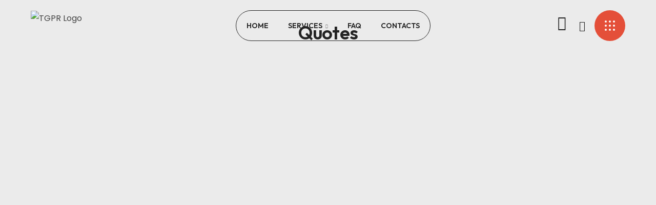

--- FILE ---
content_type: text/html; charset=UTF-8
request_url: https://thegoldenpr.com/type/quote/
body_size: 27164
content:
<!DOCTYPE html>
<html lang="en-US">
<head>
    <meta http-equiv="Content-Type" content="text/html; charset=UTF-8">
    <meta name="viewport" content="width=device-width, initial-scale=1, maximum-scale=1">
    <meta http-equiv="X-UA-Compatible" content="IE=Edge">
    <title>Quote &#8211; thegoldenpr.com</title>
<meta name='robots' content='max-image-preview:large' />
<link rel='dns-prefetch' href='//fonts.googleapis.com' />
<link rel='preconnect' href='https://fonts.gstatic.com' crossorigin />
<link rel="alternate" type="application/rss+xml" title="thegoldenpr.com &raquo; Feed" href="https://thegoldenpr.com/feed/" />
<link rel="alternate" type="application/rss+xml" title="thegoldenpr.com &raquo; Comments Feed" href="https://thegoldenpr.com/comments/feed/" />
<link rel="alternate" type="application/rss+xml" title="thegoldenpr.com &raquo; Quote Format Feed" href="https://thegoldenpr.com/type/quote/feed/" />
<script type="text/javascript">
/* <![CDATA[ */
window._wpemojiSettings = {"baseUrl":"https:\/\/s.w.org\/images\/core\/emoji\/15.0.3\/72x72\/","ext":".png","svgUrl":"https:\/\/s.w.org\/images\/core\/emoji\/15.0.3\/svg\/","svgExt":".svg","source":{"concatemoji":"https:\/\/thegoldenpr.com\/wp-includes\/js\/wp-emoji-release.min.js?ver=6.5.7"}};
/*! This file is auto-generated */
!function(i,n){var o,s,e;function c(e){try{var t={supportTests:e,timestamp:(new Date).valueOf()};sessionStorage.setItem(o,JSON.stringify(t))}catch(e){}}function p(e,t,n){e.clearRect(0,0,e.canvas.width,e.canvas.height),e.fillText(t,0,0);var t=new Uint32Array(e.getImageData(0,0,e.canvas.width,e.canvas.height).data),r=(e.clearRect(0,0,e.canvas.width,e.canvas.height),e.fillText(n,0,0),new Uint32Array(e.getImageData(0,0,e.canvas.width,e.canvas.height).data));return t.every(function(e,t){return e===r[t]})}function u(e,t,n){switch(t){case"flag":return n(e,"\ud83c\udff3\ufe0f\u200d\u26a7\ufe0f","\ud83c\udff3\ufe0f\u200b\u26a7\ufe0f")?!1:!n(e,"\ud83c\uddfa\ud83c\uddf3","\ud83c\uddfa\u200b\ud83c\uddf3")&&!n(e,"\ud83c\udff4\udb40\udc67\udb40\udc62\udb40\udc65\udb40\udc6e\udb40\udc67\udb40\udc7f","\ud83c\udff4\u200b\udb40\udc67\u200b\udb40\udc62\u200b\udb40\udc65\u200b\udb40\udc6e\u200b\udb40\udc67\u200b\udb40\udc7f");case"emoji":return!n(e,"\ud83d\udc26\u200d\u2b1b","\ud83d\udc26\u200b\u2b1b")}return!1}function f(e,t,n){var r="undefined"!=typeof WorkerGlobalScope&&self instanceof WorkerGlobalScope?new OffscreenCanvas(300,150):i.createElement("canvas"),a=r.getContext("2d",{willReadFrequently:!0}),o=(a.textBaseline="top",a.font="600 32px Arial",{});return e.forEach(function(e){o[e]=t(a,e,n)}),o}function t(e){var t=i.createElement("script");t.src=e,t.defer=!0,i.head.appendChild(t)}"undefined"!=typeof Promise&&(o="wpEmojiSettingsSupports",s=["flag","emoji"],n.supports={everything:!0,everythingExceptFlag:!0},e=new Promise(function(e){i.addEventListener("DOMContentLoaded",e,{once:!0})}),new Promise(function(t){var n=function(){try{var e=JSON.parse(sessionStorage.getItem(o));if("object"==typeof e&&"number"==typeof e.timestamp&&(new Date).valueOf()<e.timestamp+604800&&"object"==typeof e.supportTests)return e.supportTests}catch(e){}return null}();if(!n){if("undefined"!=typeof Worker&&"undefined"!=typeof OffscreenCanvas&&"undefined"!=typeof URL&&URL.createObjectURL&&"undefined"!=typeof Blob)try{var e="postMessage("+f.toString()+"("+[JSON.stringify(s),u.toString(),p.toString()].join(",")+"));",r=new Blob([e],{type:"text/javascript"}),a=new Worker(URL.createObjectURL(r),{name:"wpTestEmojiSupports"});return void(a.onmessage=function(e){c(n=e.data),a.terminate(),t(n)})}catch(e){}c(n=f(s,u,p))}t(n)}).then(function(e){for(var t in e)n.supports[t]=e[t],n.supports.everything=n.supports.everything&&n.supports[t],"flag"!==t&&(n.supports.everythingExceptFlag=n.supports.everythingExceptFlag&&n.supports[t]);n.supports.everythingExceptFlag=n.supports.everythingExceptFlag&&!n.supports.flag,n.DOMReady=!1,n.readyCallback=function(){n.DOMReady=!0}}).then(function(){return e}).then(function(){var e;n.supports.everything||(n.readyCallback(),(e=n.source||{}).concatemoji?t(e.concatemoji):e.wpemoji&&e.twemoji&&(t(e.twemoji),t(e.wpemoji)))}))}((window,document),window._wpemojiSettings);
/* ]]> */
</script>

<link rel='stylesheet' id='font-awesome-css' href='https://thegoldenpr.com/wp-content/plugins/woocommerce-ajax-filters/berocket/assets/css/font-awesome.min.css?ver=6.5.7' type='text/css' media='all' />
<link rel='stylesheet' id='berocket_aapf_widget-style-css' href='https://thegoldenpr.com/wp-content/plugins/woocommerce-ajax-filters/assets/frontend/css/fullmain.min.css?ver=1.6.4.6' type='text/css' media='all' />
<style id='wp-emoji-styles-inline-css' type='text/css'>

	img.wp-smiley, img.emoji {
		display: inline !important;
		border: none !important;
		box-shadow: none !important;
		height: 1em !important;
		width: 1em !important;
		margin: 0 0.07em !important;
		vertical-align: -0.1em !important;
		background: none !important;
		padding: 0 !important;
	}
</style>
<link rel='stylesheet' id='wp-block-library-css' href='https://thegoldenpr.com/wp-includes/css/dist/block-library/style.min.css?ver=6.5.7' type='text/css' media='all' />
<style id='classic-theme-styles-inline-css' type='text/css'>
/*! This file is auto-generated */
.wp-block-button__link{color:#fff;background-color:#32373c;border-radius:9999px;box-shadow:none;text-decoration:none;padding:calc(.667em + 2px) calc(1.333em + 2px);font-size:1.125em}.wp-block-file__button{background:#32373c;color:#fff;text-decoration:none}
</style>
<style id='global-styles-inline-css' type='text/css'>
body{--wp--preset--color--black: #000000;--wp--preset--color--cyan-bluish-gray: #abb8c3;--wp--preset--color--white: #ffffff;--wp--preset--color--pale-pink: #f78da7;--wp--preset--color--vivid-red: #cf2e2e;--wp--preset--color--luminous-vivid-orange: #ff6900;--wp--preset--color--luminous-vivid-amber: #fcb900;--wp--preset--color--light-green-cyan: #7bdcb5;--wp--preset--color--vivid-green-cyan: #00d084;--wp--preset--color--pale-cyan-blue: #8ed1fc;--wp--preset--color--vivid-cyan-blue: #0693e3;--wp--preset--color--vivid-purple: #9b51e0;--wp--preset--gradient--vivid-cyan-blue-to-vivid-purple: linear-gradient(135deg,rgba(6,147,227,1) 0%,rgb(155,81,224) 100%);--wp--preset--gradient--light-green-cyan-to-vivid-green-cyan: linear-gradient(135deg,rgb(122,220,180) 0%,rgb(0,208,130) 100%);--wp--preset--gradient--luminous-vivid-amber-to-luminous-vivid-orange: linear-gradient(135deg,rgba(252,185,0,1) 0%,rgba(255,105,0,1) 100%);--wp--preset--gradient--luminous-vivid-orange-to-vivid-red: linear-gradient(135deg,rgba(255,105,0,1) 0%,rgb(207,46,46) 100%);--wp--preset--gradient--very-light-gray-to-cyan-bluish-gray: linear-gradient(135deg,rgb(238,238,238) 0%,rgb(169,184,195) 100%);--wp--preset--gradient--cool-to-warm-spectrum: linear-gradient(135deg,rgb(74,234,220) 0%,rgb(151,120,209) 20%,rgb(207,42,186) 40%,rgb(238,44,130) 60%,rgb(251,105,98) 80%,rgb(254,248,76) 100%);--wp--preset--gradient--blush-light-purple: linear-gradient(135deg,rgb(255,206,236) 0%,rgb(152,150,240) 100%);--wp--preset--gradient--blush-bordeaux: linear-gradient(135deg,rgb(254,205,165) 0%,rgb(254,45,45) 50%,rgb(107,0,62) 100%);--wp--preset--gradient--luminous-dusk: linear-gradient(135deg,rgb(255,203,112) 0%,rgb(199,81,192) 50%,rgb(65,88,208) 100%);--wp--preset--gradient--pale-ocean: linear-gradient(135deg,rgb(255,245,203) 0%,rgb(182,227,212) 50%,rgb(51,167,181) 100%);--wp--preset--gradient--electric-grass: linear-gradient(135deg,rgb(202,248,128) 0%,rgb(113,206,126) 100%);--wp--preset--gradient--midnight: linear-gradient(135deg,rgb(2,3,129) 0%,rgb(40,116,252) 100%);--wp--preset--font-size--small: 13px;--wp--preset--font-size--medium: 20px;--wp--preset--font-size--large: 36px;--wp--preset--font-size--x-large: 42px;--wp--preset--font-family--inter: "Inter", sans-serif;--wp--preset--font-family--cardo: Cardo;--wp--preset--spacing--20: 0.44rem;--wp--preset--spacing--30: 0.67rem;--wp--preset--spacing--40: 1rem;--wp--preset--spacing--50: 1.5rem;--wp--preset--spacing--60: 2.25rem;--wp--preset--spacing--70: 3.38rem;--wp--preset--spacing--80: 5.06rem;--wp--preset--shadow--natural: 6px 6px 9px rgba(0, 0, 0, 0.2);--wp--preset--shadow--deep: 12px 12px 50px rgba(0, 0, 0, 0.4);--wp--preset--shadow--sharp: 6px 6px 0px rgba(0, 0, 0, 0.2);--wp--preset--shadow--outlined: 6px 6px 0px -3px rgba(255, 255, 255, 1), 6px 6px rgba(0, 0, 0, 1);--wp--preset--shadow--crisp: 6px 6px 0px rgba(0, 0, 0, 1);}:where(.is-layout-flex){gap: 0.5em;}:where(.is-layout-grid){gap: 0.5em;}body .is-layout-flex{display: flex;}body .is-layout-flex{flex-wrap: wrap;align-items: center;}body .is-layout-flex > *{margin: 0;}body .is-layout-grid{display: grid;}body .is-layout-grid > *{margin: 0;}:where(.wp-block-columns.is-layout-flex){gap: 2em;}:where(.wp-block-columns.is-layout-grid){gap: 2em;}:where(.wp-block-post-template.is-layout-flex){gap: 1.25em;}:where(.wp-block-post-template.is-layout-grid){gap: 1.25em;}.has-black-color{color: var(--wp--preset--color--black) !important;}.has-cyan-bluish-gray-color{color: var(--wp--preset--color--cyan-bluish-gray) !important;}.has-white-color{color: var(--wp--preset--color--white) !important;}.has-pale-pink-color{color: var(--wp--preset--color--pale-pink) !important;}.has-vivid-red-color{color: var(--wp--preset--color--vivid-red) !important;}.has-luminous-vivid-orange-color{color: var(--wp--preset--color--luminous-vivid-orange) !important;}.has-luminous-vivid-amber-color{color: var(--wp--preset--color--luminous-vivid-amber) !important;}.has-light-green-cyan-color{color: var(--wp--preset--color--light-green-cyan) !important;}.has-vivid-green-cyan-color{color: var(--wp--preset--color--vivid-green-cyan) !important;}.has-pale-cyan-blue-color{color: var(--wp--preset--color--pale-cyan-blue) !important;}.has-vivid-cyan-blue-color{color: var(--wp--preset--color--vivid-cyan-blue) !important;}.has-vivid-purple-color{color: var(--wp--preset--color--vivid-purple) !important;}.has-black-background-color{background-color: var(--wp--preset--color--black) !important;}.has-cyan-bluish-gray-background-color{background-color: var(--wp--preset--color--cyan-bluish-gray) !important;}.has-white-background-color{background-color: var(--wp--preset--color--white) !important;}.has-pale-pink-background-color{background-color: var(--wp--preset--color--pale-pink) !important;}.has-vivid-red-background-color{background-color: var(--wp--preset--color--vivid-red) !important;}.has-luminous-vivid-orange-background-color{background-color: var(--wp--preset--color--luminous-vivid-orange) !important;}.has-luminous-vivid-amber-background-color{background-color: var(--wp--preset--color--luminous-vivid-amber) !important;}.has-light-green-cyan-background-color{background-color: var(--wp--preset--color--light-green-cyan) !important;}.has-vivid-green-cyan-background-color{background-color: var(--wp--preset--color--vivid-green-cyan) !important;}.has-pale-cyan-blue-background-color{background-color: var(--wp--preset--color--pale-cyan-blue) !important;}.has-vivid-cyan-blue-background-color{background-color: var(--wp--preset--color--vivid-cyan-blue) !important;}.has-vivid-purple-background-color{background-color: var(--wp--preset--color--vivid-purple) !important;}.has-black-border-color{border-color: var(--wp--preset--color--black) !important;}.has-cyan-bluish-gray-border-color{border-color: var(--wp--preset--color--cyan-bluish-gray) !important;}.has-white-border-color{border-color: var(--wp--preset--color--white) !important;}.has-pale-pink-border-color{border-color: var(--wp--preset--color--pale-pink) !important;}.has-vivid-red-border-color{border-color: var(--wp--preset--color--vivid-red) !important;}.has-luminous-vivid-orange-border-color{border-color: var(--wp--preset--color--luminous-vivid-orange) !important;}.has-luminous-vivid-amber-border-color{border-color: var(--wp--preset--color--luminous-vivid-amber) !important;}.has-light-green-cyan-border-color{border-color: var(--wp--preset--color--light-green-cyan) !important;}.has-vivid-green-cyan-border-color{border-color: var(--wp--preset--color--vivid-green-cyan) !important;}.has-pale-cyan-blue-border-color{border-color: var(--wp--preset--color--pale-cyan-blue) !important;}.has-vivid-cyan-blue-border-color{border-color: var(--wp--preset--color--vivid-cyan-blue) !important;}.has-vivid-purple-border-color{border-color: var(--wp--preset--color--vivid-purple) !important;}.has-vivid-cyan-blue-to-vivid-purple-gradient-background{background: var(--wp--preset--gradient--vivid-cyan-blue-to-vivid-purple) !important;}.has-light-green-cyan-to-vivid-green-cyan-gradient-background{background: var(--wp--preset--gradient--light-green-cyan-to-vivid-green-cyan) !important;}.has-luminous-vivid-amber-to-luminous-vivid-orange-gradient-background{background: var(--wp--preset--gradient--luminous-vivid-amber-to-luminous-vivid-orange) !important;}.has-luminous-vivid-orange-to-vivid-red-gradient-background{background: var(--wp--preset--gradient--luminous-vivid-orange-to-vivid-red) !important;}.has-very-light-gray-to-cyan-bluish-gray-gradient-background{background: var(--wp--preset--gradient--very-light-gray-to-cyan-bluish-gray) !important;}.has-cool-to-warm-spectrum-gradient-background{background: var(--wp--preset--gradient--cool-to-warm-spectrum) !important;}.has-blush-light-purple-gradient-background{background: var(--wp--preset--gradient--blush-light-purple) !important;}.has-blush-bordeaux-gradient-background{background: var(--wp--preset--gradient--blush-bordeaux) !important;}.has-luminous-dusk-gradient-background{background: var(--wp--preset--gradient--luminous-dusk) !important;}.has-pale-ocean-gradient-background{background: var(--wp--preset--gradient--pale-ocean) !important;}.has-electric-grass-gradient-background{background: var(--wp--preset--gradient--electric-grass) !important;}.has-midnight-gradient-background{background: var(--wp--preset--gradient--midnight) !important;}.has-small-font-size{font-size: var(--wp--preset--font-size--small) !important;}.has-medium-font-size{font-size: var(--wp--preset--font-size--medium) !important;}.has-large-font-size{font-size: var(--wp--preset--font-size--large) !important;}.has-x-large-font-size{font-size: var(--wp--preset--font-size--x-large) !important;}
.wp-block-navigation a:where(:not(.wp-element-button)){color: inherit;}
:where(.wp-block-post-template.is-layout-flex){gap: 1.25em;}:where(.wp-block-post-template.is-layout-grid){gap: 1.25em;}
:where(.wp-block-columns.is-layout-flex){gap: 2em;}:where(.wp-block-columns.is-layout-grid){gap: 2em;}
.wp-block-pullquote{font-size: 1.5em;line-height: 1.6;}
</style>
<link rel='stylesheet' id='contact-form-7-css' href='https://thegoldenpr.com/wp-content/plugins/contact-form-7/includes/css/styles.css?ver=5.9.6' type='text/css' media='all' />
<link rel='stylesheet' id='woocommerce-layout-css' href='https://thegoldenpr.com/wp-content/plugins/woocommerce/assets/css/woocommerce-layout.css?ver=9.1.5' type='text/css' media='all' />
<link rel='stylesheet' id='woocommerce-smallscreen-css' href='https://thegoldenpr.com/wp-content/plugins/woocommerce/assets/css/woocommerce-smallscreen.css?ver=9.1.5' type='text/css' media='only screen and (max-width: 767px)' />
<link rel='stylesheet' id='woocommerce-general-css' href='https://thegoldenpr.com/wp-content/plugins/woocommerce/assets/css/woocommerce.css?ver=9.1.5' type='text/css' media='all' />
<style id='woocommerce-inline-inline-css' type='text/css'>
.woocommerce form .form-row .required { visibility: visible; }
</style>
<link rel='stylesheet' id='wgl-extensions-css' href='https://thegoldenpr.com/wp-content/plugins/wgl-extensions/public/css/wgl-extensions-public.css?ver=1.0.1' type='text/css' media='all' />
<link rel='stylesheet' id='hint-css' href='https://thegoldenpr.com/wp-content/plugins/woo-smart-compare/assets/libs/hint/hint.min.css?ver=6.5.7' type='text/css' media='all' />
<link rel='stylesheet' id='perfect-scrollbar-css' href='https://thegoldenpr.com/wp-content/plugins/woo-smart-compare/assets/libs/perfect-scrollbar/css/perfect-scrollbar.min.css?ver=6.5.7' type='text/css' media='all' />
<link rel='stylesheet' id='perfect-scrollbar-wpc-css' href='https://thegoldenpr.com/wp-content/plugins/woo-smart-compare/assets/libs/perfect-scrollbar/css/custom-theme.css?ver=6.5.7' type='text/css' media='all' />
<link rel='stylesheet' id='woosc-icons-css' href='https://thegoldenpr.com/wp-content/plugins/woo-smart-compare/assets/css/icons.css?ver=6.2.4' type='text/css' media='all' />
<link rel='stylesheet' id='woosc-frontend-css' href='https://thegoldenpr.com/wp-content/plugins/woo-smart-compare/assets/css/frontend.css?ver=6.2.4' type='text/css' media='all' />
<link rel='stylesheet' id='woosw-icons-css' href='https://thegoldenpr.com/wp-content/plugins/woo-smart-wishlist/assets/css/icons.css?ver=4.8.5' type='text/css' media='all' />
<link rel='stylesheet' id='woosw-frontend-css' href='https://thegoldenpr.com/wp-content/plugins/woo-smart-wishlist/assets/css/frontend.css?ver=4.8.5' type='text/css' media='all' />
<style id='woosw-frontend-inline-css' type='text/css'>
.woosw-popup .woosw-popup-inner .woosw-popup-content .woosw-popup-content-bot .woosw-notice { background-color: #5fbd74; } .woosw-popup .woosw-popup-inner .woosw-popup-content .woosw-popup-content-bot .woosw-popup-content-bot-inner a:hover { color: #5fbd74; border-color: #5fbd74; } 
</style>
<link rel='stylesheet' id='motto-theme-info-css' href='https://thegoldenpr.com/wp-content/themes/motto/style.css?ver=1.0.1' type='text/css' media='all' />
<style id='motto-theme-info-inline-css' type='text/css'>
:root {--motto-primary-color: #E44F39;--motto-secondary-color: #232323;--motto-tertiary-color: #FFFFFF;--motto-content-secondary-color: #7B7B7B;--motto-button-color-idle: #FFFFFF;--motto-button-bg-idle: #232323;--motto-button-border-idle: #232323;--motto-button-color-hover: #FFFFFF;--motto-button-bg-hover: #E44F39;--motto-button-border-hover: #E44F39;--motto-button-color-rgb-idle: 255,255,255;--motto-button-bg-rgb-idle: 35,35,35;--motto-button-border-rgb-idle: 35,35,35;--motto-button-color-rgb-hover: 255,255,255;--motto-button-bg-rgb-hover: 228,79,57;--motto-button-border-rgb-hover: 228,79,57;--motto-cursor-point-color: rgba(60,133,153,0);--motto-form-bg-color: #E1E1E1;--motto-form-bg-color-rgb: 225,225,225;--motto-back-to-top-color: #E44F39;--motto-back-to-top-color-bg: transparent;--motto-back-to-top-color-border: unset;--motto-primary-rgb: 228,79,57;--motto-secondary-rgb: 35,35,35;--motto-tertiary-rgb: 255,255,255;--motto-content-rgb: 68,68,68;--motto-content-secondary-rgb: 123,123,123;--motto-header-rgb: 35,35,35;--motto-form-bg-rgb: 225,225,225;--body-background-color: #ebebeb;--motto-shop-products-overlay: rgba(178, 125, 19, 0);--motto-filters-columns-1: 30%;--motto-filters-columns-2: 30%;--motto-filters-columns-3: 40%;--motto-filters-columns-4: 20%;--motto-filters-columns-5: 20%;--motto-filters-columns-6: 20%;--motto-filters-columns-7: 20%;--motto-filters-columns-8: 20%;--motto-header-font-family: Outfit;--motto-header-font-weight: 600;--motto-header-font-color: #232323;--motto-h1-font-family: Outfit;--motto-h1-font-size: 72px;--motto-h1-line-height: 82px;--motto-h1-font-weight: 600;--motto-h1-text-transform: none;--motto-h1-letter-spacing: -0.04em;--motto-h2-font-family: Outfit;--motto-h2-font-size: 64px;--motto-h2-line-height: 80px;--motto-h2-font-weight: 600;--motto-h2-text-transform: none;--motto-h2-letter-spacing: -0.04em;--motto-h3-font-family: Outfit;--motto-h3-font-size: 48px;--motto-h3-line-height: 56px;--motto-h3-font-weight: 600;--motto-h3-text-transform: none;--motto-h3-letter-spacing: -0.04em;--motto-h4-font-family: Outfit;--motto-h4-font-size: 36px;--motto-h4-line-height: 48px;--motto-h4-font-weight: 600;--motto-h4-text-transform: none;--motto-h4-letter-spacing: -0.02em;--motto-h5-font-family: Outfit;--motto-h5-font-size: 32px;--motto-h5-line-height: 42px;--motto-h5-font-weight: 600;--motto-h5-text-transform: none;--motto-h5-letter-spacing: -0.02em;--motto-h6-font-family: Outfit;--motto-h6-font-size: 24px;--motto-h6-line-height: 36px;--motto-h6-font-weight: 600;--motto-h6-text-transform: none;--motto-h6-letter-spacing: -0.02em;--motto-content-font-family: Poppins;--motto-content-font-size: 16px;--motto-content-line-height: 1.875;--motto-content-font-weight: 400;--motto-content-color: #444444;--motto-menu-font-family: Outfit;--motto-menu-font-size: 14px;--motto-menu-line-height: 24px;--motto-menu-font-weight: 600;--motto-menu-letter-spacing: normal;--motto-submenu-font-family: Outfit;--motto-submenu-font-size: 16px;--motto-submenu-line-height: 30px;--motto-submenu-font-weight: 500;--motto-submenu-letter-spacing: normal;--motto-submenu-color: rgba(35,35,35,1);--motto-submenu-background: rgba(225,225,225,1);--motto-submenu-mobile-color: #ffffff;--motto-submenu-mobile-background: rgba(35,35,35,1);--motto-submenu-mobile-overlay: rgba(35,35,35,0.8);--motto-header-mobile-height: 60px;--motto-sidepanel-title-color: #ffffff;--motto-bg-caret: url('data:image/svg+xml; utf8, %3Csvg xmlns="http://www.w3.org/2000/svg" width="512" height="512" x="0" y="0" viewBox="0 0 451.847 451.847" preserveAspectRatio="none" fill="%23232323" style="opacity: 0.5;"%3E%3Cg%3E%3Cpath d="M225.923,354.706c-8.098,0-16.195-3.092-22.369-9.263L9.27,151.157c-12.359-12.359-12.359-32.397,0-44.751   c12.354-12.354,32.388-12.354,44.748,0l171.905,171.915l171.906-171.909c12.359-12.354,32.391-12.354,44.744,0   c12.365,12.354,12.365,32.392,0,44.751L248.292,345.449C242.115,351.621,234.018,354.706,225.923,354.706z"%3E%3C/path%3E%3C/g%3E%3C/svg%3E');--motto-bg-caret-2: url('data:image/svg+xml; utf8, %3Csvg xmlns="http://www.w3.org/2000/svg" width="512" height="512" x="0" y="0" viewBox="0 0 451.847 451.847" preserveAspectRatio="none" fill="%23E44F39" style="opacity: 1;"%3E%3Cg%3E%3Cpath d="M225.923,354.706c-8.098,0-16.195-3.092-22.369-9.263L9.27,151.157c-12.359-12.359-12.359-32.397,0-44.751   c12.354-12.354,32.388-12.354,44.748,0l171.905,171.915l171.906-171.909c12.359-12.354,32.391-12.354,44.744,0   c12.365,12.354,12.365,32.392,0,44.751L248.292,345.449C242.115,351.621,234.018,354.706,225.923,354.706z"%3E%3C/path%3E%3C/g%3E%3C/svg%3E');--motto-bg-caret-3: url('data:image/svg+xml; utf8, %3Csvg xmlns="http://www.w3.org/2000/svg" width="512" height="512" x="0" y="0" viewBox="0 0 451.847 451.847" preserveAspectRatio="none" fill="%237B7B7B" style="opacity: 1;"%3E%3Cg%3E%3Cpath d="M225.923,354.706c-8.098,0-16.195-3.092-22.369-9.263L9.27,151.157c-12.359-12.359-12.359-32.397,0-44.751   c12.354-12.354,32.388-12.354,44.748,0l171.905,171.915l171.906-171.909c12.359-12.354,32.391-12.354,44.744,0   c12.365,12.354,12.365,32.392,0,44.751L248.292,345.449C242.115,351.621,234.018,354.706,225.923,354.706z"%3E%3C/path%3E%3C/g%3E%3C/svg%3E');--motto-bg-caret-4: url('data:image/svg+xml; utf8, %3Csvg xmlns="http://www.w3.org/2000/svg" width="512" height="512" x="0" y="0" viewBox="0 0 451.847 451.847" preserveAspectRatio="none" fill="%23FFFFFF" style="opacity: 1;"%3E%3Cg%3E%3Cpath d="M225.923,354.706c-8.098,0-16.195-3.092-22.369-9.263L9.27,151.157c-12.359-12.359-12.359-32.397,0-44.751   c12.354-12.354,32.388-12.354,44.748,0l171.905,171.915l171.906-171.909c12.359-12.354,32.391-12.354,44.744,0   c12.365,12.354,12.365,32.392,0,44.751L248.292,345.449C242.115,351.621,234.018,354.706,225.923,354.706z"%3E%3C/path%3E%3C/g%3E%3C/svg%3E');--motto-bg-caret-5: url('data:image/svg+xml; utf8, %3Csvg xmlns="http://www.w3.org/2000/svg" width="9" height="9" x="0" y="0" viewBox="0 0 9 9" preserveAspectRatio="none" fill="%23232323" style="opacity: 1;"%3E%3Cpath d="M5 4V0H4V4H0V5H4V9H5V5H9V4H5Z"/%3E%3C/svg%3E');--motto-bg-caret-6: url('data:image/svg+xml; utf8, %3Csvg xmlns="http://www.w3.org/2000/svg" width="9" height="9" x="0" y="0" viewBox="0 0 9 9" preserveAspectRatio="none" fill="%23E44F39" style="opacity: 1;"%3E%3Cpath d="M5 4V0H4V4H0V5H4V9H5V5H9V4H5Z"/%3E%3C/svg%3E');--motto-bg-caret-7: url('data:image/svg+xml; utf8, %3Csvg xmlns="http://www.w3.org/2000/svg" width="9" height="9" x="0" y="0" viewBox="0 0 9 9" preserveAspectRatio="none" fill="%237B7B7B" style="opacity: 1;"%3E%3Cpath d="M5 4V0H4V4H0V5H4V9H5V5H9V4H5Z"/%3E%3C/svg%3E');--motto-bg-caret-8: url('data:image/svg+xml; utf8, %3Csvg xmlns="http://www.w3.org/2000/svg" width="9" height="9" x="0" y="0" viewBox="0 0 9 9" preserveAspectRatio="none" fill="%23FFFFFF" style="opacity: 1;"%3E%3Cpath d="M5 4V0H4V4H0V5H4V9H5V5H9V4H5Z"/%3E%3C/svg%3E');--motto-button-loading: url('data:image/svg+xml; utf8, %3Csvg xmlns="http://www.w3.org/2000/svg" width="489.698px" height="489.698px" viewBox="0 0 489.698 489.698" preserveAspectRatio="none" fill="%23FFFFFF" style="opacity: 1;"%3E%3Cpath d="M468.999,227.774c-11.4,0-20.8,8.3-20.8,19.8c-1,74.9-44.2,142.6-110.3,178.9c-99.6,54.7-216,5.6-260.6-61l62.9,13.1    c10.4,2.1,21.8-4.2,23.9-15.6c2.1-10.4-4.2-21.8-15.6-23.9l-123.7-26c-7.2-1.7-26.1,3.5-23.9,22.9l15.6,124.8    c1,10.4,9.4,17.7,19.8,17.7c15.5,0,21.8-11.4,20.8-22.9l-7.3-60.9c101.1,121.3,229.4,104.4,306.8,69.3    c80.1-42.7,131.1-124.8,132.1-215.4C488.799,237.174,480.399,227.774,468.999,227.774z"/%3E%3Cpath d="M20.599,261.874c11.4,0,20.8-8.3,20.8-19.8c1-74.9,44.2-142.6,110.3-178.9c99.6-54.7,216-5.6,260.6,61l-62.9-13.1    c-10.4-2.1-21.8,4.2-23.9,15.6c-2.1,10.4,4.2,21.8,15.6,23.9l123.8,26c7.2,1.7,26.1-3.5,23.9-22.9l-15.6-124.8    c-1-10.4-9.4-17.7-19.8-17.7c-15.5,0-21.8,11.4-20.8,22.9l7.2,60.9c-101.1-121.2-229.4-104.4-306.8-69.2    c-80.1,42.6-131.1,124.8-132.2,215.3C0.799,252.574,9.199,261.874,20.599,261.874z"/%3E%3C/svg%3E');--motto-button-success: url('data:image/svg+xml; utf8, %3Csvg xmlns="http://www.w3.org/2000/svg" width="512px" height="512px" viewBox="0 0 24 24" preserveAspectRatio="none" fill="%23FFFFFF" style="opacity: 1;"%3E%3Cpath d="m21.73 5.68-13 14a1 1 0 0 1 -.73.32 1 1 0 0 1 -.71-.29l-5-5a1 1 0 0 1 1.42-1.42l4.29 4.27 12.27-13.24a1 1 0 1 1 1.46 1.36z"/%3E%3C/svg%3E');--wgl_price_label: "Price:";--wgl-positioning-cart-top:-15;--wgl-positioning-cart-right:30;--wgl-m-positioning-cart-top:10;--wgl-m-positioning-cart-right:10;--motto-elementor-container-width: 1200px;}@media only screen and (max-width: 1200px) {header.wgl-theme-header .wgl-mobile-header {display: block;}.wgl-site-header,.wgl-theme-header .primary-nav {display: none;}.wgl-theme-header .hamburger-box {display: inline-flex;}header.wgl-theme-header .mobile_nav_wrapper .primary-nav {display: block;}.wgl-theme-header .wgl-sticky-header {display: none;}.wgl-page-socials {display: none;}.wgl-body-bg {top: var(--motto-header-mobile-height) !important;}body .wgl-theme-header.header_overlap {position: relative;z-index: 3;}body .wgl-theme-header .mini_cart-overlay{top: calc(-1px * var(--wgl-m-positioning-cart-top,--positioning-size));right: calc(-1px * var(--wgl-m-positioning-cart-right,--positioning-size));}body .wgl-theme-header .wgl_notices_wrapper{--positioning-size: 0;max-width: calc(100% - calc(var(--positioning-size) * 2px));padding-right: 0;top: calc(1px * var(--wgl-m-positioning-cart-top,--positioning-size));right: calc(1px * var(--wgl-m-positioning-cart-right,--positioning-size));}body .wgl-theme-header .wgl_notices_wrapper.stick_top{top: max(1px * var(--wgl-m-positioning-cart-top,--positioning-size),0px);}}@media only screen and (min-width: 1201px) {.wgl-theme-header .wgl-sticky-header.sticky_active ~ .wgl_notices_wrapper {transform: translateY(calc(var(--sticky-height) + var(--admin-bar-height)));}}@media (max-width: 1200px) {.page-header {padding-top: 40px !important;padding-bottom: 40px !important;min-height: auto !important;}.page-header_content .page-header_title {color: #232323 !important; --pt-font-size: 70px !important; --pt-line-height: 80px !important;}.page-header_content .page-header_breadcrumbs {color: #232323 !important;font-size: 13px !important;line-height: 20px !important;}}body .aleft {text-align: left;}body .acenter {text-align: center;}body .aright {text-align: right;}body .ajustify {text-align: justify;}body .wgl-layout-top {flex-direction: column;}body .wgl-layout-left {flex-direction: row;}body .wgl-layout-right {flex-direction: row-reverse;}.wgl-hidden-desktop {display: none;}@media (max-width: 1200px) {body .a-tabletleft {text-align: left;}body .a-tabletcenter {text-align: center;}body .a-tabletright {text-align: right;}body .a-tabletjustify {text-align: justify;}}@media (max-width: 1200px) {body .wgl-layout-tablet-top {flex-direction: column;}body .wgl-layout-tablet-left {flex-direction: row;}body .wgl-layout-tablet-right {flex-direction: row-reverse;}}@media (max-width: 1200px) {body .a-tabletcenter .wgl-layout-left{justify-content: center;}body .a-tabletcenter .wgl-layout-right{justify-content: center;}body .a-tabletleft .wgl-layout-left {justify-content: flex-start;}body .a-tabletleft .wgl-layout-right {justify-content: flex-end;}body .a-tabletright .wgl-layout-left{justify-content: flex-end;}body .a-tabletright .wgl-layout-right{justify-content: flex-start;}}@media (max-width: 1200px) {.wgl-hidden-tablet {display: none;}}@media (max-width: 767px) {body .a-mobileleft {text-align: left;}body .a-mobilecenter {text-align: center;}body .a-mobileright {text-align: right;}body .a-mobilejustify {text-align: justify;}}@media (max-width: 767px) {body .wgl-layout-mobile-top {flex-direction: column;}body .wgl-layout-mobile-left {flex-direction: row;}body .wgl-layout-mobile-right {flex-direction: row-reverse;}}@media (max-width: 767px) {body .a-mobilecenter .wgl-layout-left{justify-content: center;}body .a-mobilecenter .wgl-layout-right{justify-content: center;}body .a-mobileleft .wgl-layout-left {justify-content: flex-start;}body .a-mobileleft .wgl-layout-right {justify-content: flex-end;}body .a-mobileright .wgl-layout-left{justify-content: flex-end;}body .a-mobileright .wgl-layout-right{justify-content: flex-start;}}@media (max-width: 767px) {.wgl-hidden-mobile {display: none;}}
</style>
<link rel='stylesheet' id='font-awesome-5-all-css' href='https://thegoldenpr.com/wp-content/themes/motto/css/font-awesome-5.min.css?ver=1.0.1' type='text/css' media='all' />
<link rel='stylesheet' id='motto-flaticon-css' href='https://thegoldenpr.com/wp-content/themes/motto/fonts/flaticon/flaticon.css?ver=1.0.1' type='text/css' media='all' />
<link rel='stylesheet' id='motto-main-css' href='https://thegoldenpr.com/wp-content/themes/motto/css/main.css?ver=1.0.1' type='text/css' media='all' />
<link rel='stylesheet' id='motto-gutenberg-css' href='https://thegoldenpr.com/wp-content/themes/motto/css/pluggable/gutenberg.css?ver=1.0.1' type='text/css' media='all' />
<link rel='stylesheet' id='motto-woocommerce-css' href='https://thegoldenpr.com/wp-content/themes/motto/css/pluggable/woocommerce.css?ver=1.0.1' type='text/css' media='all' />
<link rel='stylesheet' id='motto-side-panel-css' href='https://thegoldenpr.com/wp-content/themes/motto/css/pluggable/side-panel.css?ver=1.0.1' type='text/css' media='all' />
<link rel='stylesheet' id='motto-responsive-css' href='https://thegoldenpr.com/wp-content/themes/motto/css/responsive.css?ver=1.0.1' type='text/css' media='all' />
<link rel='stylesheet' id='motto-dynamic-css' href='https://thegoldenpr.com/wp-content/themes/motto/css/dynamic.css?ver=1.0.1' type='text/css' media='all' />
<link rel='stylesheet' id='elementor-frontend-css' href='https://thegoldenpr.com/wp-content/uploads/elementor/css/custom-frontend.min.css?ver=1721408274' type='text/css' media='all' />
<style id='elementor-frontend-inline-css' type='text/css'>
.elementor-container > .elementor-row > .elementor-column > .elementor-element-populated,.elementor-container > .elementor-column > .elementor-element-populated {padding-top: 0;padding-bottom: 0;}.elementor-column-gap-default > .elementor-row > .elementor-column > .elementor-element-populated,.elementor-column-gap-default > .elementor-column > .theiaStickySidebar > .elementor-element-populated,.elementor-column-gap-default > .elementor-column > .elementor-element-populated {padding-left: 15px;padding-right: 15px;}
</style>
<link rel='stylesheet' id='swiper-css' href='https://thegoldenpr.com/wp-content/plugins/elementor/assets/lib/swiper/v8/css/swiper.min.css?ver=8.4.5' type='text/css' media='all' />
<link rel='stylesheet' id='elementor-post-3693-css' href='https://thegoldenpr.com/wp-content/uploads/elementor/css/post-3693.css?ver=1721408274' type='text/css' media='all' />
<link rel='stylesheet' id='elementor-pro-css' href='https://thegoldenpr.com/wp-content/uploads/elementor/css/custom-pro-frontend.min.css?ver=1721408274' type='text/css' media='all' />
<link rel='stylesheet' id='font-awesome-4-shim-css' href='https://thegoldenpr.com/wp-content/plugins/elementor/assets/lib/font-awesome/css/v4-shims.min.css?ver=3.22.3' type='text/css' media='all' />
<link rel='stylesheet' id='cotton-css' href='https://thegoldenpr.com/wp-content/plugins/elementskit/modules/mouse-cursor/assets/css/style.css?ver=3.5.0' type='text/css' media='all' />
<link rel='stylesheet' id='elementor-global-css' href='https://thegoldenpr.com/wp-content/uploads/elementor/css/global.css?ver=1721408277' type='text/css' media='all' />
<link rel='stylesheet' id='elementor-post-98-css' href='https://thegoldenpr.com/wp-content/uploads/elementor/css/post-98.css?ver=1721408597' type='text/css' media='all' />
<link rel='stylesheet' id='elementor-post-3239-css' href='https://thegoldenpr.com/wp-content/uploads/elementor/css/post-3239.css?ver=1721408277' type='text/css' media='all' />
<link rel='stylesheet' id='elementor-post-145-css' href='https://thegoldenpr.com/wp-content/uploads/elementor/css/post-145.css?ver=1721408277' type='text/css' media='all' />
<link rel='stylesheet' id='elementor-post-839-css' href='https://thegoldenpr.com/wp-content/uploads/elementor/css/post-839.css?ver=1721408277' type='text/css' media='all' />
<link rel='stylesheet' id='elementor-icons-ekiticons-css' href='https://thegoldenpr.com/wp-content/plugins/elementskit-lite/modules/elementskit-icon-pack/assets/css/ekiticons.css?ver=3.2.1' type='text/css' media='all' />
<link rel='stylesheet' id='elementskit-parallax-style-css' href='https://thegoldenpr.com/wp-content/plugins/elementskit/modules/parallax/assets/css/style.css?ver=3.5.0' type='text/css' media='all' />
<link rel='stylesheet' id='ekit-widget-styles-css' href='https://thegoldenpr.com/wp-content/plugins/elementskit-lite/widgets/init/assets/css/widget-styles.css?ver=3.2.1' type='text/css' media='all' />
<link rel='stylesheet' id='ekit-widget-styles-pro-css' href='https://thegoldenpr.com/wp-content/plugins/elementskit/widgets/init/assets/css/widget-styles-pro.css?ver=3.5.0' type='text/css' media='all' />
<link rel='stylesheet' id='ekit-responsive-css' href='https://thegoldenpr.com/wp-content/plugins/elementskit-lite/widgets/init/assets/css/responsive.css?ver=3.2.1' type='text/css' media='all' />
<link rel="preload" as="style" href="https://fonts.googleapis.com/css?family=Poppins:400,400,500%7COutfit:600,500,300,400,500,600,700&#038;display=swap&#038;ver=1715706166" /><link rel="stylesheet" href="https://fonts.googleapis.com/css?family=Poppins:400,400,500%7COutfit:600,500,300,400,500,600,700&#038;display=swap&#038;ver=1715706166" media="print" onload="this.media='all'"><noscript><link rel="stylesheet" href="https://fonts.googleapis.com/css?family=Poppins:400,400,500%7COutfit:600,500,300,400,500,600,700&#038;display=swap&#038;ver=1715706166" /></noscript><link rel='stylesheet' id='google-fonts-1-css' href='https://fonts.googleapis.com/css?family=Outfit%3A100%2C100italic%2C200%2C200italic%2C300%2C300italic%2C400%2C400italic%2C500%2C500italic%2C600%2C600italic%2C700%2C700italic%2C800%2C800italic%2C900%2C900italic%7CPoppins%3A100%2C100italic%2C200%2C200italic%2C300%2C300italic%2C400%2C400italic%2C500%2C500italic%2C600%2C600italic%2C700%2C700italic%2C800%2C800italic%2C900%2C900italic&#038;display=swap&#038;ver=6.5.7' type='text/css' media='all' />
<link rel="preconnect" href="https://fonts.gstatic.com/" crossorigin><script type="text/javascript" src="https://thegoldenpr.com/wp-includes/js/jquery/jquery.min.js?ver=3.7.1" id="jquery-core-js"></script>
<script type="text/javascript" src="https://thegoldenpr.com/wp-includes/js/jquery/jquery-migrate.min.js?ver=3.4.1" id="jquery-migrate-js"></script>
<script type="text/javascript" src="https://thegoldenpr.com/wp-content/plugins/woocommerce/assets/js/jquery-blockui/jquery.blockUI.min.js?ver=2.7.0-wc.9.1.5" id="jquery-blockui-js" defer="defer" data-wp-strategy="defer"></script>
<script type="text/javascript" id="wc-add-to-cart-js-extra">
/* <![CDATA[ */
var wc_add_to_cart_params = {"ajax_url":"\/wp-admin\/admin-ajax.php","wc_ajax_url":"\/?wc-ajax=%%endpoint%%","i18n_view_cart":"View cart","cart_url":"https:\/\/thegoldenpr.com\/cart\/","is_cart":"","cart_redirect_after_add":"no"};
/* ]]> */
</script>
<script type="text/javascript" src="https://thegoldenpr.com/wp-content/plugins/woocommerce/assets/js/frontend/add-to-cart.min.js?ver=9.1.5" id="wc-add-to-cart-js" defer="defer" data-wp-strategy="defer"></script>
<script type="text/javascript" src="https://thegoldenpr.com/wp-content/plugins/woocommerce/assets/js/js-cookie/js.cookie.min.js?ver=2.1.4-wc.9.1.5" id="js-cookie-js" data-wp-strategy="defer"></script>
<script type="text/javascript" id="woocommerce-js-extra">
/* <![CDATA[ */
var woocommerce_params = {"ajax_url":"\/wp-admin\/admin-ajax.php","wc_ajax_url":"\/?wc-ajax=%%endpoint%%"};
/* ]]> */
</script>
<script type="text/javascript" src="https://thegoldenpr.com/wp-content/plugins/woocommerce/assets/js/frontend/woocommerce.min.js?ver=9.1.5" id="woocommerce-js" defer="defer" data-wp-strategy="defer"></script>
<script type="text/javascript" src="https://thegoldenpr.com/wp-content/plugins/elementor/assets/lib/font-awesome/js/v4-shims.min.js?ver=3.22.3" id="font-awesome-4-shim-js"></script>
<link rel="https://api.w.org/" href="https://thegoldenpr.com/wp-json/" /><link rel="EditURI" type="application/rsd+xml" title="RSD" href="https://thegoldenpr.com/xmlrpc.php?rsd" />
<meta name="generator" content="WordPress 6.5.7" />
<meta name="generator" content="WooCommerce 9.1.5" />
<style></style>	<noscript><style>.woocommerce-product-gallery{ opacity: 1 !important; }</style></noscript>
	<meta name="generator" content="Elementor 3.22.3; features: e_optimized_assets_loading, e_font_icon_svg, additional_custom_breakpoints; settings: css_print_method-external, google_font-enabled, font_display-swap">

			<script type="text/javascript">
				var elementskit_module_parallax_url = "https://thegoldenpr.com/wp-content/plugins/elementskit/modules/parallax/"
			</script>
		<meta name="generator" content="Powered by Slider Revolution 6.7.4 - responsive, Mobile-Friendly Slider Plugin for WordPress with comfortable drag and drop interface." />
<style id='wp-fonts-local' type='text/css'>
@font-face{font-family:Inter;font-style:normal;font-weight:300 900;font-display:fallback;src:url('https://thegoldenpr.com/wp-content/plugins/woocommerce/assets/fonts/Inter-VariableFont_slnt,wght.woff2') format('woff2');font-stretch:normal;}
@font-face{font-family:Cardo;font-style:normal;font-weight:400;font-display:fallback;src:url('https://thegoldenpr.com/wp-content/plugins/woocommerce/assets/fonts/cardo_normal_400.woff2') format('woff2');}
</style>
<link rel="icon" href="https://thegoldenpr.com/wp-content/uploads/2023/12/cropped-The-golden-pr-32x32.png" sizes="32x32" />
<link rel="icon" href="https://thegoldenpr.com/wp-content/uploads/2023/12/cropped-The-golden-pr-192x192.png" sizes="192x192" />
<link rel="apple-touch-icon" href="https://thegoldenpr.com/wp-content/uploads/2023/12/cropped-The-golden-pr-180x180.png" />
<meta name="msapplication-TileImage" content="https://thegoldenpr.com/wp-content/uploads/2023/12/cropped-The-golden-pr-270x270.png" />
<script>function setREVStartSize(e){
			//window.requestAnimationFrame(function() {
				window.RSIW = window.RSIW===undefined ? window.innerWidth : window.RSIW;
				window.RSIH = window.RSIH===undefined ? window.innerHeight : window.RSIH;
				try {
					var pw = document.getElementById(e.c).parentNode.offsetWidth,
						newh;
					pw = pw===0 || isNaN(pw) || (e.l=="fullwidth" || e.layout=="fullwidth") ? window.RSIW : pw;
					e.tabw = e.tabw===undefined ? 0 : parseInt(e.tabw);
					e.thumbw = e.thumbw===undefined ? 0 : parseInt(e.thumbw);
					e.tabh = e.tabh===undefined ? 0 : parseInt(e.tabh);
					e.thumbh = e.thumbh===undefined ? 0 : parseInt(e.thumbh);
					e.tabhide = e.tabhide===undefined ? 0 : parseInt(e.tabhide);
					e.thumbhide = e.thumbhide===undefined ? 0 : parseInt(e.thumbhide);
					e.mh = e.mh===undefined || e.mh=="" || e.mh==="auto" ? 0 : parseInt(e.mh,0);
					if(e.layout==="fullscreen" || e.l==="fullscreen")
						newh = Math.max(e.mh,window.RSIH);
					else{
						e.gw = Array.isArray(e.gw) ? e.gw : [e.gw];
						for (var i in e.rl) if (e.gw[i]===undefined || e.gw[i]===0) e.gw[i] = e.gw[i-1];
						e.gh = e.el===undefined || e.el==="" || (Array.isArray(e.el) && e.el.length==0)? e.gh : e.el;
						e.gh = Array.isArray(e.gh) ? e.gh : [e.gh];
						for (var i in e.rl) if (e.gh[i]===undefined || e.gh[i]===0) e.gh[i] = e.gh[i-1];
											
						var nl = new Array(e.rl.length),
							ix = 0,
							sl;
						e.tabw = e.tabhide>=pw ? 0 : e.tabw;
						e.thumbw = e.thumbhide>=pw ? 0 : e.thumbw;
						e.tabh = e.tabhide>=pw ? 0 : e.tabh;
						e.thumbh = e.thumbhide>=pw ? 0 : e.thumbh;
						for (var i in e.rl) nl[i] = e.rl[i]<window.RSIW ? 0 : e.rl[i];
						sl = nl[0];
						for (var i in nl) if (sl>nl[i] && nl[i]>0) { sl = nl[i]; ix=i;}
						var m = pw>(e.gw[ix]+e.tabw+e.thumbw) ? 1 : (pw-(e.tabw+e.thumbw)) / (e.gw[ix]);
						newh =  (e.gh[ix] * m) + (e.tabh + e.thumbh);
					}
					var el = document.getElementById(e.c);
					if (el!==null && el) el.style.height = newh+"px";
					el = document.getElementById(e.c+"_wrapper");
					if (el!==null && el) {
						el.style.height = newh+"px";
						el.style.display = "block";
					}
				} catch(e){
					console.log("Failure at Presize of Slider:" + e)
				}
			//});
		  };</script>
<script></script></head>

<body
    class="archive tax-post_format term-post-format-quote term-57 theme-motto woocommerce-no-js wgl-style-input elementor-default elementor-kit-3693" style="--body-background-color: #ebebeb;--body-background-rgb-color: 235,235,235;"    data-mobile-width="1200">
    <header class="wgl-theme-header header_overlap"><div class="wgl-site-header"><div class="container-wrapper">		<div data-elementor-type="wp-post" data-elementor-id="98" class="elementor elementor-98" data-elementor-post-type="header">
				<div class="elementor-element elementor-element-1bab6ee e-flex e-con-boxed e-con e-parent" data-id="1bab6ee" data-element_type="container" data-settings="{&quot;ekit_has_onepagescroll_dot&quot;:&quot;yes&quot;}">
					<div class="e-con-inner">
		<div class="elementor-element elementor-element-42fa92c e-con-full e-flex e-con e-child" data-id="42fa92c" data-element_type="container" data-settings="{&quot;ekit_has_onepagescroll_dot&quot;:&quot;yes&quot;}">
				<div class="elementor-element elementor-element-2837bae elementor-widget__width-initial elementor-widget elementor-widget-wgl-header-logo" data-id="2837bae" data-element_type="widget" data-settings="{&quot;ekit_we_effect_on&quot;:&quot;none&quot;}" data-widget_type="wgl-header-logo.default">
				<div class="elementor-widget-container">
			<div class="wgl-logotype-container default_logo"><a href="https://thegoldenpr.com/"><img class="default_logo" src="https://thegoldenpr.com/wp-content/uploads/2023/12/GOldeN_PR_white_back-transformed.png" alt="TGPR Logo" style="height: 44px;"></a></div>		</div>
				</div>
				<div class="elementor-element elementor-element-e807c90 elementor-widget elementor-widget-wgl-menu" data-id="e807c90" data-element_type="widget" data-settings="{&quot;ekit_we_effect_on&quot;:&quot;none&quot;}" data-widget_type="wgl-menu.default">
				<div class="elementor-widget-container">
			
        <nav class="primary-nav menu_line_enable"><ul id="menu-main-menu" class="menu"><li id="menu-item-3792" class="menu-item menu-item-type-post_type menu-item-object-page menu-item-home menu-item-3792 mega-menu mega-menu-e position-center"><a href="https://thegoldenpr.com/"><span class="item_wrapper_text"><span class="item_text">HOME</span><span class="menu-item_dots"></span></span><i class="menu-item__plus"></i></a><div class='wgl-mega-menu mega-menu-container sub-menu wgl-e-container wgl-mega-menu-position-center' style='width:1250px;'></div></li><li id="menu-item-4325" class="menu-item menu-item-type-post_type menu-item-object-page menu-item-has-children menu-item-4325"><a href="https://thegoldenpr.com/services/"><span class="item_wrapper_text"><span class="item_text">SERVICES</span><span class="menu-item_dots"></span></span><i class="menu-item__plus"></i></a><ul class='sub-menu wgl-submenu-position-default'>	<li id="menu-item-4324" class="menu-item menu-item-type-post_type menu-item-object-page menu-item-4324"><a href="https://thegoldenpr.com/pr/"><span class="item_wrapper_text"><span class="item_text">PR</span><span class="menu-item_dots"></span></span><i class="menu-item__plus"></i></a></li>	<li id="menu-item-4320" class="menu-item menu-item-type-post_type menu-item-object-page menu-item-4320"><a href="https://thegoldenpr.com/crypto/"><span class="item_wrapper_text"><span class="item_text">Crypto</span><span class="menu-item_dots"></span></span><i class="menu-item__plus"></i></a></li>	<li id="menu-item-4328" class="menu-item menu-item-type-post_type menu-item-object-page menu-item-4328"><a href="https://thegoldenpr.com/twitter-x/"><span class="item_wrapper_text"><span class="item_text">Twitter/X</span><span class="menu-item_dots"></span></span><i class="menu-item__plus"></i></a></li>	<li id="menu-item-4321" class="menu-item menu-item-type-post_type menu-item-object-page menu-item-4321"><a href="https://thegoldenpr.com/facebook/"><span class="item_wrapper_text"><span class="item_text">Facebook</span><span class="menu-item_dots"></span></span><i class="menu-item__plus"></i></a></li>	<li id="menu-item-4322" class="menu-item menu-item-type-post_type menu-item-object-page menu-item-4322"><a href="https://thegoldenpr.com/instagram/"><span class="item_wrapper_text"><span class="item_text">Instagram</span><span class="menu-item_dots"></span></span><i class="menu-item__plus"></i></a></li>	<li id="menu-item-4327" class="menu-item menu-item-type-post_type menu-item-object-page menu-item-4327"><a href="https://thegoldenpr.com/tiktok/"><span class="item_wrapper_text"><span class="item_text">TikTok</span><span class="menu-item_dots"></span></span><i class="menu-item__plus"></i></a></li>	<li id="menu-item-4330" class="menu-item menu-item-type-post_type menu-item-object-page menu-item-4330"><a href="https://thegoldenpr.com/youtube/"><span class="item_wrapper_text"><span class="item_text">YouTube</span><span class="menu-item_dots"></span></span><i class="menu-item__plus"></i></a></li>	<li id="menu-item-4329" class="menu-item menu-item-type-post_type menu-item-object-page menu-item-4329"><a href="https://thegoldenpr.com/web-and-app-development/"><span class="item_wrapper_text"><span class="item_text">Web and App development</span><span class="menu-item_dots"></span></span><i class="menu-item__plus"></i></a></li>	<li id="menu-item-4326" class="menu-item menu-item-type-post_type menu-item-object-page menu-item-4326"><a href="https://thegoldenpr.com/snapchat/"><span class="item_wrapper_text"><span class="item_text">Snapchat</span><span class="menu-item_dots"></span></span><i class="menu-item__plus"></i></a></li>	<li id="menu-item-4323" class="menu-item menu-item-type-post_type menu-item-object-page menu-item-4323"><a href="https://thegoldenpr.com/others/"><span class="item_wrapper_text"><span class="item_text">Others</span><span class="menu-item_dots"></span></span><i class="menu-item__plus"></i></a></li></ul>
</li><li id="menu-item-3819" class="menu-item menu-item-type-post_type menu-item-object-page menu-item-3819"><a href="https://thegoldenpr.com/faq/"><span class="item_wrapper_text"><span class="item_text">FAQ</span><span class="menu-item_dots"></span></span><i class="menu-item__plus"></i></a></li><li id="menu-item-3772" class="menu-item menu-item-type-post_type menu-item-object-page menu-item-3772 mega-menu mega-menu-e position-center"><a href="https://thegoldenpr.com/contact/"><span class="item_wrapper_text"><span class="item_text">CONTACTS</span><span class="menu-item_dots"></span></span><i class="menu-item__plus"></i></a><div class='wgl-mega-menu mega-menu-container sub-menu wgl-e-container wgl-mega-menu-position-center' style='width:1250px;'></div></li></ul>        </nav>
        <div class="mobile-hamburger-toggle">
            <div class="hamburger-box">
	            <div class="hamburger-inner"></div>
            </div>
        </div>		</div>
				</div>
				<div class="elementor-element elementor-element-01d1e58 elementor-widget elementor-widget-wgl-header-cart" data-id="01d1e58" data-element_type="widget" data-settings="{&quot;ekit_we_effect_on&quot;:&quot;none&quot;}" data-widget_type="wgl-header-cart.default">
				<div class="elementor-widget-container">
			        <div class="wgl-mini-cart_wrapper">
            <div class="mini-cart woocommerce">
        <a class="wgl-cart woo_icon elementor-cart " role="button" title="Click to open Shopping Cart">
            <span class="woo_mini-count flaticon flaticon-shopping-cart">            </span>
        </a>            </div>
        </div>		</div>
				</div>
				<div class="elementor-element elementor-element-2589dd9 elementor-widget elementor-widget-wgl-header-search" data-id="2589dd9" data-element_type="widget" data-settings="{&quot;ekit_we_effect_on&quot;:&quot;none&quot;}" data-widget_type="wgl-header-search.default">
				<div class="elementor-widget-container">
			
        <div class="header_search search_standard">
	        <div class="wgl-search elementor-search header_search-button-wrapper" role="button">
	            <div class="header_search-button flaticon-search "></div>
	            <div class="header_search-close flaticon-close-button"></div>
	        </div>	            <div class="header_search-field"><div class="header_search-close flaticon-close-button"></div><form role="search" method="get" action="https://thegoldenpr.com/" class="search-form"><input required type="text" id="search-form-696c5af7c1671" class="search-field" placeholder="Search &hellip;" value="" name="s"><input class="search-button" type="submit" value="Search"><i class="search__icon flaticon-search"></i></form>	            </div>        </div>		</div>
				</div>
				<div class="elementor-element elementor-element-26baccd elementor-widget elementor-widget-wgl-header-side_panel" data-id="26baccd" data-element_type="widget" data-settings="{&quot;ekit_we_effect_on&quot;:&quot;none&quot;}" data-widget_type="wgl-header-side_panel.default">
				<div class="elementor-widget-container">
			<div class="side_panel"><div class="side_panel_inner"><button class="side_panel-toggle " title="Open"><span class="side_panel-toggle-inner"><span></span><span></span><span></span><span></span><span></span><span></span><span></span><span></span><span></span></span></button></div></div>		</div>
				</div>
				</div>
					</div>
				</div>
				</div>
		</div></div><div class='wgl-sticky-header wgl-sticky-element' data-style="scroll_up"><div class="container-wrapper">		<div data-elementor-type="wp-post" data-elementor-id="3239" class="elementor elementor-3239" data-elementor-post-type="header">
				<div class="elementor-element elementor-element-1bab6ee e-flex e-con-boxed e-con e-parent" data-id="1bab6ee" data-element_type="container" data-settings="{&quot;background_background&quot;:&quot;classic&quot;,&quot;ekit_has_onepagescroll_dot&quot;:&quot;yes&quot;}">
					<div class="e-con-inner">
		<div class="elementor-element elementor-element-42fa92c e-con-full e-flex e-con e-child" data-id="42fa92c" data-element_type="container" data-settings="{&quot;ekit_has_onepagescroll_dot&quot;:&quot;yes&quot;}">
				<div class="elementor-element elementor-element-2837bae elementor-widget__width-initial elementor-widget elementor-widget-wgl-header-logo" data-id="2837bae" data-element_type="widget" data-settings="{&quot;ekit_we_effect_on&quot;:&quot;none&quot;}" data-widget_type="wgl-header-logo.default">
				<div class="elementor-widget-container">
			<div class="wgl-logotype-container default_logo"><a href="https://thegoldenpr.com/"><img class="default_logo" src="https://thegoldenpr.com/wp-content/uploads/2023/12/GOldeN_PR_white_back-transformed.png" alt="TGPR Logo" style="height: 44px;"></a></div>		</div>
				</div>
				<div class="elementor-element elementor-element-e807c90 elementor-widget elementor-widget-wgl-menu" data-id="e807c90" data-element_type="widget" data-settings="{&quot;ekit_we_effect_on&quot;:&quot;none&quot;}" data-widget_type="wgl-menu.default">
				<div class="elementor-widget-container">
			
        <nav class="primary-nav menu_line_enable"><ul id="menu-main-menu-1" class="menu"><li class="menu-item menu-item-type-post_type menu-item-object-page menu-item-home menu-item-3792 mega-menu mega-menu-e position-center"><a href="https://thegoldenpr.com/"><span class="item_wrapper_text"><span class="item_text">HOME</span><span class="menu-item_dots"></span></span><i class="menu-item__plus"></i></a><div class='wgl-mega-menu mega-menu-container sub-menu wgl-e-container wgl-mega-menu-position-center' style='width:1250px;'></div></li><li class="menu-item menu-item-type-post_type menu-item-object-page menu-item-has-children menu-item-4325"><a href="https://thegoldenpr.com/services/"><span class="item_wrapper_text"><span class="item_text">SERVICES</span><span class="menu-item_dots"></span></span><i class="menu-item__plus"></i></a><ul class='sub-menu wgl-submenu-position-default'>	<li class="menu-item menu-item-type-post_type menu-item-object-page menu-item-4324"><a href="https://thegoldenpr.com/pr/"><span class="item_wrapper_text"><span class="item_text">PR</span><span class="menu-item_dots"></span></span><i class="menu-item__plus"></i></a></li>	<li class="menu-item menu-item-type-post_type menu-item-object-page menu-item-4320"><a href="https://thegoldenpr.com/crypto/"><span class="item_wrapper_text"><span class="item_text">Crypto</span><span class="menu-item_dots"></span></span><i class="menu-item__plus"></i></a></li>	<li class="menu-item menu-item-type-post_type menu-item-object-page menu-item-4328"><a href="https://thegoldenpr.com/twitter-x/"><span class="item_wrapper_text"><span class="item_text">Twitter/X</span><span class="menu-item_dots"></span></span><i class="menu-item__plus"></i></a></li>	<li class="menu-item menu-item-type-post_type menu-item-object-page menu-item-4321"><a href="https://thegoldenpr.com/facebook/"><span class="item_wrapper_text"><span class="item_text">Facebook</span><span class="menu-item_dots"></span></span><i class="menu-item__plus"></i></a></li>	<li class="menu-item menu-item-type-post_type menu-item-object-page menu-item-4322"><a href="https://thegoldenpr.com/instagram/"><span class="item_wrapper_text"><span class="item_text">Instagram</span><span class="menu-item_dots"></span></span><i class="menu-item__plus"></i></a></li>	<li class="menu-item menu-item-type-post_type menu-item-object-page menu-item-4327"><a href="https://thegoldenpr.com/tiktok/"><span class="item_wrapper_text"><span class="item_text">TikTok</span><span class="menu-item_dots"></span></span><i class="menu-item__plus"></i></a></li>	<li class="menu-item menu-item-type-post_type menu-item-object-page menu-item-4330"><a href="https://thegoldenpr.com/youtube/"><span class="item_wrapper_text"><span class="item_text">YouTube</span><span class="menu-item_dots"></span></span><i class="menu-item__plus"></i></a></li>	<li class="menu-item menu-item-type-post_type menu-item-object-page menu-item-4329"><a href="https://thegoldenpr.com/web-and-app-development/"><span class="item_wrapper_text"><span class="item_text">Web and App development</span><span class="menu-item_dots"></span></span><i class="menu-item__plus"></i></a></li>	<li class="menu-item menu-item-type-post_type menu-item-object-page menu-item-4326"><a href="https://thegoldenpr.com/snapchat/"><span class="item_wrapper_text"><span class="item_text">Snapchat</span><span class="menu-item_dots"></span></span><i class="menu-item__plus"></i></a></li>	<li class="menu-item menu-item-type-post_type menu-item-object-page menu-item-4323"><a href="https://thegoldenpr.com/others/"><span class="item_wrapper_text"><span class="item_text">Others</span><span class="menu-item_dots"></span></span><i class="menu-item__plus"></i></a></li></ul>
</li><li class="menu-item menu-item-type-post_type menu-item-object-page menu-item-3819"><a href="https://thegoldenpr.com/faq/"><span class="item_wrapper_text"><span class="item_text">FAQ</span><span class="menu-item_dots"></span></span><i class="menu-item__plus"></i></a></li><li class="menu-item menu-item-type-post_type menu-item-object-page menu-item-3772 mega-menu mega-menu-e position-center"><a href="https://thegoldenpr.com/contact/"><span class="item_wrapper_text"><span class="item_text">CONTACTS</span><span class="menu-item_dots"></span></span><i class="menu-item__plus"></i></a><div class='wgl-mega-menu mega-menu-container sub-menu wgl-e-container wgl-mega-menu-position-center' style='width:1250px;'></div></li></ul>        </nav>
        <div class="mobile-hamburger-toggle">
            <div class="hamburger-box">
	            <div class="hamburger-inner"></div>
            </div>
        </div>		</div>
				</div>
				<div class="elementor-element elementor-element-01d1e58 elementor-widget elementor-widget-wgl-header-cart" data-id="01d1e58" data-element_type="widget" data-settings="{&quot;ekit_we_effect_on&quot;:&quot;none&quot;}" data-widget_type="wgl-header-cart.default">
				<div class="elementor-widget-container">
			        <div class="wgl-mini-cart_wrapper">
            <div class="mini-cart woocommerce">
        <a class="wgl-cart woo_icon elementor-cart " role="button" title="Click to open Shopping Cart">
            <span class="woo_mini-count flaticon flaticon-shopping-cart">            </span>
        </a>            </div>
        </div>		</div>
				</div>
				<div class="elementor-element elementor-element-2589dd9 elementor-widget elementor-widget-wgl-header-search" data-id="2589dd9" data-element_type="widget" data-settings="{&quot;ekit_we_effect_on&quot;:&quot;none&quot;}" data-widget_type="wgl-header-search.default">
				<div class="elementor-widget-container">
			
        <div class="header_search search_standard">
	        <div class="wgl-search elementor-search header_search-button-wrapper" role="button">
	            <div class="header_search-button flaticon-search "></div>
	            <div class="header_search-close flaticon-close-button"></div>
	        </div>	            <div class="header_search-field"><div class="header_search-close flaticon-close-button"></div><form role="search" method="get" action="https://thegoldenpr.com/" class="search-form"><input required type="text" id="search-form-696c5af7c4b02" class="search-field" placeholder="Search &hellip;" value="" name="s"><input class="search-button" type="submit" value="Search"><i class="search__icon flaticon-search"></i></form>	            </div>        </div>		</div>
				</div>
				<div class="elementor-element elementor-element-26baccd elementor-widget elementor-widget-wgl-header-side_panel" data-id="26baccd" data-element_type="widget" data-settings="{&quot;ekit_we_effect_on&quot;:&quot;none&quot;}" data-widget_type="wgl-header-side_panel.default">
				<div class="elementor-widget-container">
			<div class="side_panel"><div class="side_panel_inner"><button class="side_panel-toggle " title="Open"><span class="side_panel-toggle-inner"><span></span><span></span><span></span><span></span><span></span><span></span><span></span><span></span><span></span></span></button></div></div>		</div>
				</div>
				</div>
					</div>
				</div>
				</div>
		</div></div><div class='wgl-mobile-header' style="--mobile-header-bg-color: rgba(35,35,35,1); --mobile-header-color: #ffffff;--mobile-header-border-color: rgba(131,131,131,0.2); ">            <div class='container-wrapper'>            <div class="wgl-header-row">
            <div class="wgl-container">
            <div class="wgl-header-row_wrapper">
                <div class="header_side display_grow h_align_left">
                <div class="header_area_container">
                <nav class="primary-nav"><ul id="menu-main-menu-2" class="menu"><li class="menu-item menu-item-type-post_type menu-item-object-page menu-item-home menu-item-3792 mega-menu mega-menu-e position-center"><a href="https://thegoldenpr.com/"><span class="item_wrapper_text"><span class="item_text">HOME</span><span class="menu-item_dots"></span></span><i class="menu-item__plus"></i></a><div class='wgl-mega-menu mega-menu-container sub-menu wgl-e-container wgl-mega-menu-position-center' style='width:1250px;'></div></li><li class="menu-item menu-item-type-post_type menu-item-object-page menu-item-has-children menu-item-4325"><a href="https://thegoldenpr.com/services/"><span class="item_wrapper_text"><span class="item_text">SERVICES</span><span class="menu-item_dots"></span></span><i class="menu-item__plus"></i></a><ul class='sub-menu wgl-submenu-position-default'>	<li class="menu-item menu-item-type-post_type menu-item-object-page menu-item-4324"><a href="https://thegoldenpr.com/pr/"><span class="item_wrapper_text"><span class="item_text">PR</span><span class="menu-item_dots"></span></span><i class="menu-item__plus"></i></a></li>	<li class="menu-item menu-item-type-post_type menu-item-object-page menu-item-4320"><a href="https://thegoldenpr.com/crypto/"><span class="item_wrapper_text"><span class="item_text">Crypto</span><span class="menu-item_dots"></span></span><i class="menu-item__plus"></i></a></li>	<li class="menu-item menu-item-type-post_type menu-item-object-page menu-item-4328"><a href="https://thegoldenpr.com/twitter-x/"><span class="item_wrapper_text"><span class="item_text">Twitter/X</span><span class="menu-item_dots"></span></span><i class="menu-item__plus"></i></a></li>	<li class="menu-item menu-item-type-post_type menu-item-object-page menu-item-4321"><a href="https://thegoldenpr.com/facebook/"><span class="item_wrapper_text"><span class="item_text">Facebook</span><span class="menu-item_dots"></span></span><i class="menu-item__plus"></i></a></li>	<li class="menu-item menu-item-type-post_type menu-item-object-page menu-item-4322"><a href="https://thegoldenpr.com/instagram/"><span class="item_wrapper_text"><span class="item_text">Instagram</span><span class="menu-item_dots"></span></span><i class="menu-item__plus"></i></a></li>	<li class="menu-item menu-item-type-post_type menu-item-object-page menu-item-4327"><a href="https://thegoldenpr.com/tiktok/"><span class="item_wrapper_text"><span class="item_text">TikTok</span><span class="menu-item_dots"></span></span><i class="menu-item__plus"></i></a></li>	<li class="menu-item menu-item-type-post_type menu-item-object-page menu-item-4330"><a href="https://thegoldenpr.com/youtube/"><span class="item_wrapper_text"><span class="item_text">YouTube</span><span class="menu-item_dots"></span></span><i class="menu-item__plus"></i></a></li>	<li class="menu-item menu-item-type-post_type menu-item-object-page menu-item-4329"><a href="https://thegoldenpr.com/web-and-app-development/"><span class="item_wrapper_text"><span class="item_text">Web and App development</span><span class="menu-item_dots"></span></span><i class="menu-item__plus"></i></a></li>	<li class="menu-item menu-item-type-post_type menu-item-object-page menu-item-4326"><a href="https://thegoldenpr.com/snapchat/"><span class="item_wrapper_text"><span class="item_text">Snapchat</span><span class="menu-item_dots"></span></span><i class="menu-item__plus"></i></a></li>	<li class="menu-item menu-item-type-post_type menu-item-object-page menu-item-4323"><a href="https://thegoldenpr.com/others/"><span class="item_wrapper_text"><span class="item_text">Others</span><span class="menu-item_dots"></span></span><i class="menu-item__plus"></i></a></li></ul>
</li><li class="menu-item menu-item-type-post_type menu-item-object-page menu-item-3819"><a href="https://thegoldenpr.com/faq/"><span class="item_wrapper_text"><span class="item_text">FAQ</span><span class="menu-item_dots"></span></span><i class="menu-item__plus"></i></a></li><li class="menu-item menu-item-type-post_type menu-item-object-page menu-item-3772 mega-menu mega-menu-e position-center"><a href="https://thegoldenpr.com/contact/"><span class="item_wrapper_text"><span class="item_text">CONTACTS</span><span class="menu-item_dots"></span></span><i class="menu-item__plus"></i></a><div class='wgl-mega-menu mega-menu-container sub-menu wgl-e-container wgl-mega-menu-position-center' style='width:1250px;'></div></li></ul>                </nav>
                <div class="hamburger-box">
                    <div class="hamburger-inner">
                        <span></span>
                        <span></span>
                        <span></span>
                    </div>
                </div>
                </div>
                </div>
                <div class="header_side display_grow h_align_center">
                <div class="header_area_container"><div class="wgl-logotype-container logo-mobile"><a href="https://thegoldenpr.com/"><img class="logo-mobile" src="https://thegoldenpr.com/wp-content/uploads/2023/12/GOldeN_PR_white_back-transformed.png" alt="TGPR Logo" style="height: 44px;"></a></div>                </div>
                </div>
                <div class="header_side display_grow h_align_right">
                    <div class="header_area_container"><div class="wgl-mini-cart_wrapper"><div class="mini-cart woocommerce"><a id="motto_woo_696c5af7c5bd4" class="wgl-cart woo_icon elementor-cart" role="button" title="Click to open Shopping Cart"><span class="woo_mini-count flaticon flaticon-shopping-cart"></span></a></div></div>                    </div>
                </div>
            </div>
            </div>
            </div><div class='mobile_nav_wrapper' data-mobile-width='1200'><div class="container-wrapper"><div class="wgl-menu_overlay"></div><div class="wgl-menu_outer"><div class="wgl-menu-outer_header"><div class="mobile-hamburger-close"><div class="hamburger-box"><div class="hamburger-inner"><span></span><span></span><span></span></div></div></div></div><div class="wgl-menu-outer_content"><div class="header_search search_mobile_menu"><div class="header_search-field"><form role="search" method="get" action="https://thegoldenpr.com/" class="search-form"><input required type="text" id="search-form-696c5af7c5c75" class="search-field" placeholder="Search..." value="" name="s"><input class="search-button" type="submit" value="Search"><i class="search__icon flaticon-search"></i></form></div></div><nav class="primary-nav"><ul id="menu-main-menu-3" class="menu"><li class="menu-item menu-item-type-post_type menu-item-object-page menu-item-home menu-item-3792 mega-menu mega-menu-e position-center"><a href="https://thegoldenpr.com/"><span class="item_wrapper_text"><span class="item_text">HOME</span><span class="menu-item_dots"></span></span><i class="menu-item__plus"></i></a><div class='wgl-mega-menu mega-menu-container sub-menu wgl-e-container wgl-mega-menu-position-center' style='width:1250px;'></div></li><li class="menu-item menu-item-type-post_type menu-item-object-page menu-item-has-children menu-item-4325"><a href="https://thegoldenpr.com/services/"><span class="item_wrapper_text"><span class="item_text">SERVICES</span><span class="menu-item_dots"></span></span><i class="menu-item__plus"></i></a><ul class='sub-menu wgl-submenu-position-default'>	<li class="menu-item menu-item-type-post_type menu-item-object-page menu-item-4324"><a href="https://thegoldenpr.com/pr/"><span class="item_wrapper_text"><span class="item_text">PR</span><span class="menu-item_dots"></span></span><i class="menu-item__plus"></i></a></li>	<li class="menu-item menu-item-type-post_type menu-item-object-page menu-item-4320"><a href="https://thegoldenpr.com/crypto/"><span class="item_wrapper_text"><span class="item_text">Crypto</span><span class="menu-item_dots"></span></span><i class="menu-item__plus"></i></a></li>	<li class="menu-item menu-item-type-post_type menu-item-object-page menu-item-4328"><a href="https://thegoldenpr.com/twitter-x/"><span class="item_wrapper_text"><span class="item_text">Twitter/X</span><span class="menu-item_dots"></span></span><i class="menu-item__plus"></i></a></li>	<li class="menu-item menu-item-type-post_type menu-item-object-page menu-item-4321"><a href="https://thegoldenpr.com/facebook/"><span class="item_wrapper_text"><span class="item_text">Facebook</span><span class="menu-item_dots"></span></span><i class="menu-item__plus"></i></a></li>	<li class="menu-item menu-item-type-post_type menu-item-object-page menu-item-4322"><a href="https://thegoldenpr.com/instagram/"><span class="item_wrapper_text"><span class="item_text">Instagram</span><span class="menu-item_dots"></span></span><i class="menu-item__plus"></i></a></li>	<li class="menu-item menu-item-type-post_type menu-item-object-page menu-item-4327"><a href="https://thegoldenpr.com/tiktok/"><span class="item_wrapper_text"><span class="item_text">TikTok</span><span class="menu-item_dots"></span></span><i class="menu-item__plus"></i></a></li>	<li class="menu-item menu-item-type-post_type menu-item-object-page menu-item-4330"><a href="https://thegoldenpr.com/youtube/"><span class="item_wrapper_text"><span class="item_text">YouTube</span><span class="menu-item_dots"></span></span><i class="menu-item__plus"></i></a></li>	<li class="menu-item menu-item-type-post_type menu-item-object-page menu-item-4329"><a href="https://thegoldenpr.com/web-and-app-development/"><span class="item_wrapper_text"><span class="item_text">Web and App development</span><span class="menu-item_dots"></span></span><i class="menu-item__plus"></i></a></li>	<li class="menu-item menu-item-type-post_type menu-item-object-page menu-item-4326"><a href="https://thegoldenpr.com/snapchat/"><span class="item_wrapper_text"><span class="item_text">Snapchat</span><span class="menu-item_dots"></span></span><i class="menu-item__plus"></i></a></li>	<li class="menu-item menu-item-type-post_type menu-item-object-page menu-item-4323"><a href="https://thegoldenpr.com/others/"><span class="item_wrapper_text"><span class="item_text">Others</span><span class="menu-item_dots"></span></span><i class="menu-item__plus"></i></a></li></ul>
</li><li class="menu-item menu-item-type-post_type menu-item-object-page menu-item-3819"><a href="https://thegoldenpr.com/faq/"><span class="item_wrapper_text"><span class="item_text">FAQ</span><span class="menu-item_dots"></span></span><i class="menu-item__plus"></i></a></li><li class="menu-item menu-item-type-post_type menu-item-object-page menu-item-3772 mega-menu mega-menu-e position-center"><a href="https://thegoldenpr.com/contact/"><span class="item_wrapper_text"><span class="item_text">CONTACTS</span><span class="menu-item_dots"></span></span><i class="menu-item__plus"></i></a><div class='wgl-mega-menu mega-menu-container sub-menu wgl-e-container wgl-mega-menu-position-center' style='width:1250px;'></div></li></ul></nav></div></div></div></div>            </div>
            </div><div class="wgl_notices_wrapper"><div class="mini_cart-overlay full"></div>                <div class="wgl-cart-header">
                    <div class="wgl-mini-cart_wrapper">
                    <div class="mini-cart woocommerce">
                        <div class="wgl-woo_mini_cart"><div class="woo_mini_cart">

	<p class="woocommerce-mini-cart__empty-message">No products in the cart.</p>


</div></div>                    </div>
                    </div>
                </div><div class="woocommerce-notices-wrapper closable"></div></div><!-- .wgl_notices_wrapper --></header><div class="side-panel_overlay"></div><section id="side-panel" class="side-panel side-panel_position_right"><button class="side-panel_close" title="Close"><span class="side-panel_close_icon"><span></span><span></span></span></button><div class="side-panel_sidebar">		<div data-elementor-type="wp-post" data-elementor-id="839" class="elementor elementor-839" data-elementor-post-type="side_panel">
				<div class="elementor-element elementor-element-913bfff e-flex e-con-boxed e-con e-parent" data-id="913bfff" data-element_type="container" data-settings="{&quot;background_background&quot;:&quot;classic&quot;,&quot;ekit_has_onepagescroll_dot&quot;:&quot;yes&quot;}">
					<div class="e-con-inner">
				<div class="elementor-element elementor-element-577c55a elementor-widget__width-auto elementor-absolute e-transform elementor-widget elementor-widget-wgl-text-path" data-id="577c55a" data-element_type="widget" data-settings="{&quot;text&quot;:&quot;TheGoldenPR&quot;,&quot;divider_custom&quot;:&quot; &quot;,&quot;_position&quot;:&quot;absolute&quot;,&quot;_transform_rotateZ_effect&quot;:{&quot;unit&quot;:&quot;px&quot;,&quot;size&quot;:-90,&quot;sizes&quot;:[]},&quot;link&quot;:{&quot;url&quot;:&quot;&quot;,&quot;is_external&quot;:&quot;&quot;,&quot;nofollow&quot;:&quot;&quot;,&quot;custom_attributes&quot;:&quot;&quot;},&quot;animation_speed&quot;:30000,&quot;start_point&quot;:{&quot;unit&quot;:&quot;%&quot;,&quot;size&quot;:100,&quot;sizes&quot;:[]},&quot;start_point_tablet&quot;:{&quot;unit&quot;:&quot;px&quot;,&quot;size&quot;:&quot;&quot;,&quot;sizes&quot;:[]},&quot;start_point_mobile&quot;:{&quot;unit&quot;:&quot;px&quot;,&quot;size&quot;:&quot;&quot;,&quot;sizes&quot;:[]},&quot;end_point&quot;:{&quot;unit&quot;:&quot;%&quot;,&quot;size&quot;:-10,&quot;sizes&quot;:[]},&quot;end_point_tablet&quot;:{&quot;unit&quot;:&quot;px&quot;,&quot;size&quot;:&quot;&quot;,&quot;sizes&quot;:[]},&quot;end_point_mobile&quot;:{&quot;unit&quot;:&quot;px&quot;,&quot;size&quot;:&quot;&quot;,&quot;sizes&quot;:[]},&quot;ekit_we_effect_on&quot;:&quot;none&quot;,&quot;_transform_rotateZ_effect_tablet&quot;:{&quot;unit&quot;:&quot;deg&quot;,&quot;size&quot;:&quot;&quot;,&quot;sizes&quot;:[]},&quot;_transform_rotateZ_effect_mobile&quot;:{&quot;unit&quot;:&quot;deg&quot;,&quot;size&quot;:&quot;&quot;,&quot;sizes&quot;:[]}}" data-widget_type="wgl-text-path.default">
				<div class="elementor-widget-container">
					<div class="wgl-text-path loop_animation  clone_text add_divider " data-backspace-count="" data-d-type="custom" data-d-custom=" " data-type-svg="wgl_line_simple" data-text="TheGoldenPR">
			<div class="simple_line"></div>					</div>
				</div>
				</div>
		<div class="elementor-element elementor-element-347768e e-flex e-con-boxed e-con e-child" data-id="347768e" data-element_type="container" data-settings="{&quot;ekit_has_onepagescroll_dot&quot;:&quot;yes&quot;}">
					<div class="e-con-inner">
				<div class="elementor-element elementor-element-3afb545 elementor-widget elementor-widget-wgl-header-logo" data-id="3afb545" data-element_type="widget" data-settings="{&quot;ekit_we_effect_on&quot;:&quot;none&quot;}" data-widget_type="wgl-header-logo.default">
				<div class="elementor-widget-container">
			<div class="wgl-logotype-container default_logo"><a href="https://thegoldenpr.com/"><img class="default_logo" src="https://thegoldenpr.com/wp-content/uploads/2023/12/GOldeN_PR_white_back-transformed.png" alt="TGPR Logo" style="height: 44px;"></a></div>		</div>
				</div>
				<div class="elementor-element elementor-element-3ec4dc3 elementor-widget elementor-widget-spacer" data-id="3ec4dc3" data-element_type="widget" data-settings="{&quot;ekit_we_effect_on&quot;:&quot;none&quot;}" data-widget_type="spacer.default">
				<div class="elementor-widget-container">
					<div class="elementor-spacer">
			<div class="elementor-spacer-inner"></div>
		</div>
				</div>
				</div>
				<div class="elementor-element elementor-element-5106c3f elementor-widget__width-initial elementor-widget elementor-widget-text-editor" data-id="5106c3f" data-element_type="widget" data-settings="{&quot;ekit_we_effect_on&quot;:&quot;none&quot;}" data-widget_type="text-editor.default">
				<div class="elementor-widget-container">
							<p>We offer a comprehensive suite of services to cater to various aspects of a client&#8217;s needs.</p>						</div>
				</div>
				<div class="elementor-element elementor-element-396e168 elementor-widget elementor-widget-spacer" data-id="396e168" data-element_type="widget" data-settings="{&quot;ekit_we_effect_on&quot;:&quot;none&quot;}" data-widget_type="spacer.default">
				<div class="elementor-widget-container">
					<div class="elementor-spacer">
			<div class="elementor-spacer-inner"></div>
		</div>
				</div>
				</div>
				<div class="elementor-element elementor-element-0466961 aleft elementor-widget elementor-widget-wgl-button" data-id="0466961" data-element_type="widget" data-settings="{&quot;ekit_we_effect_on&quot;:&quot;none&quot;}" data-widget_type="wgl-button.default">
				<div class="elementor-widget-container">
			<a class="wgl-button btn-size-xl " role="button" href="mailto:Josh@thegoldenpr.com"><div class="button__content "><span class="button__text">Josh@Thegoldenpr.com</span></div></a>		</div>
				</div>
				<div class="elementor-element elementor-element-8ca46b9 aleft elementor-widget elementor-widget-wgl-button" data-id="8ca46b9" data-element_type="widget" data-settings="{&quot;ekit_we_effect_on&quot;:&quot;none&quot;}" data-widget_type="wgl-button.default">
				<div class="elementor-widget-container">
			<a class="wgl-button btn-size-xl " role="button" href="mailto:malcuit@thegoldenpr.com"><div class="button__content "><span class="button__text">Malcuit@Thegoldenpr.com</span></div></a>		</div>
				</div>
				<div class="elementor-element elementor-element-f2dfff1 elementor-widget elementor-widget-spacer" data-id="f2dfff1" data-element_type="widget" data-settings="{&quot;ekit_we_effect_on&quot;:&quot;none&quot;}" data-widget_type="spacer.default">
				<div class="elementor-widget-container">
					<div class="elementor-spacer">
			<div class="elementor-spacer-inner"></div>
		</div>
				</div>
				</div>
				<div class="elementor-element elementor-element-b83a1fc elementor-widget__width-initial aleft elementor-widget elementor-widget-wgl-contact-form-7" data-id="b83a1fc" data-element_type="widget" data-settings="{&quot;ekit_we_effect_on&quot;:&quot;none&quot;}" data-widget_type="wgl-contact-form-7.default">
				<div class="elementor-widget-container">
			<div class="wgl-contact-form-7">
<div class="wpcf7 no-js" id="wpcf7-f845-o1" lang="en-US" dir="ltr">
<div class="screen-reader-response"><p role="status" aria-live="polite" aria-atomic="true"></p> <ul></ul></div>
<form action="/type/quote/#wpcf7-f845-o1" method="post" class="wpcf7-form init" aria-label="Contact form" novalidate="novalidate" data-status="init">
<div style="display: none;">
<input type="hidden" name="_wpcf7" value="845" />
<input type="hidden" name="_wpcf7_version" value="5.9.6" />
<input type="hidden" name="_wpcf7_locale" value="en_US" />
<input type="hidden" name="_wpcf7_unit_tag" value="wpcf7-f845-o1" />
<input type="hidden" name="_wpcf7_container_post" value="0" />
<input type="hidden" name="_wpcf7_posted_data_hash" value="" />
</div>
<span class="wpcf7-form-control-wrap" data-name="email-24"><input size="40" maxlength="80" class="wpcf7-form-control wpcf7-email wpcf7-validates-as-required wpcf7-text wpcf7-validates-as-email" aria-required="true" aria-invalid="false" placeholder="Get news &amp; updates" value="" type="email" name="email-24" /></span><input class="wpcf7-form-control wpcf7-submit has-spinner font-family-flaticon" type="submit" value="&#xf108;" /><div class="wpcf7-response-output" aria-hidden="true"></div>
</form>
</div>
</div>		</div>
				</div>
				<div class="elementor-element elementor-element-228ae23 elementor-widget elementor-widget-spacer" data-id="228ae23" data-element_type="widget" data-settings="{&quot;ekit_we_effect_on&quot;:&quot;none&quot;}" data-widget_type="spacer.default">
				<div class="elementor-widget-container">
					<div class="elementor-spacer">
			<div class="elementor-spacer-inner"></div>
		</div>
				</div>
				</div>
				<div class="elementor-element elementor-element-b77c34a elementor-widget__width-initial elementor-widget elementor-widget-text-editor" data-id="b77c34a" data-element_type="widget" data-settings="{&quot;ekit_we_effect_on&quot;:&quot;none&quot;}" data-widget_type="text-editor.default">
				<div class="elementor-widget-container">
							<p>Our expertise, as well as our passion for web design, sets us apart from other agencies.</p>						</div>
				</div>
				<div class="elementor-element elementor-element-bc3db8f elementor-widget elementor-widget-spacer" data-id="bc3db8f" data-element_type="widget" data-settings="{&quot;ekit_we_effect_on&quot;:&quot;none&quot;}" data-widget_type="spacer.default">
				<div class="elementor-widget-container">
					<div class="elementor-spacer">
			<div class="elementor-spacer-inner"></div>
		</div>
				</div>
				</div>
					</div>
				</div>
		<div class="elementor-element elementor-element-a08269d e-flex e-con-boxed e-con e-child" data-id="a08269d" data-element_type="container" data-settings="{&quot;ekit_has_onepagescroll_dot&quot;:&quot;yes&quot;}">
					<div class="e-con-inner">
				<div class="elementor-element elementor-element-ec85e75 aleft elementor-widget elementor-widget-wgl-button" data-id="ec85e75" data-element_type="widget" data-settings="{&quot;ekit_we_effect_on&quot;:&quot;none&quot;}" data-widget_type="wgl-button.default">
				<div class="elementor-widget-container">
			<a class="wgl-button btn-size-xl " role="button" href="https://www.instagram.com/"><div class="button__content "><span class="button__text">instagram</span></div></a>		</div>
				</div>
				<div class="elementor-element elementor-element-2c7f57c aleft elementor-widget elementor-widget-wgl-button" data-id="2c7f57c" data-element_type="widget" data-settings="{&quot;ekit_we_effect_on&quot;:&quot;none&quot;}" data-widget_type="wgl-button.default">
				<div class="elementor-widget-container">
			<a class="wgl-button btn-size-xl " role="button" href="https://www.facebook.com/"><div class="button__content "><span class="button__text">facebook</span></div></a>		</div>
				</div>
				<div class="elementor-element elementor-element-6d98f13 aleft elementor-widget elementor-widget-wgl-button" data-id="6d98f13" data-element_type="widget" data-settings="{&quot;ekit_we_effect_on&quot;:&quot;none&quot;}" data-widget_type="wgl-button.default">
				<div class="elementor-widget-container">
			<a class="wgl-button btn-size-xl " role="button" href="https://twitter.com/"><div class="button__content "><span class="button__text">twitter</span></div></a>		</div>
				</div>
					</div>
				</div>
					</div>
				</div>
				</div>
		</div></section>    <main id="main" class="site-main"><div class="wgl-container"><div class="row sidebar_none"><div id="main-content" class="wgl_col-12">            <div class="archive__heading">
                <h4 class="archive__tax_title">Quotes                </h4>
                            </div></div></div></div></main><footer class="footer clearfix" id="footer"><div class="footer_top-area"><div class="wgl-container"><div class="row-footer">		<div data-elementor-type="wp-post" data-elementor-id="145" class="elementor elementor-145" data-elementor-post-type="footer">
				<div class="elementor-element elementor-element-37c455c e-con-full e-flex e-con e-parent" data-id="37c455c" data-element_type="container" data-settings="{&quot;background_background&quot;:&quot;classic&quot;,&quot;ekit_has_onepagescroll_dot&quot;:&quot;yes&quot;}">
				<div class="elementor-element elementor-element-bc92fb0 elementor-absolute aleft elementor-widget elementor-widget-wgl-text-editor" data-id="bc92fb0" data-element_type="widget" data-settings="{&quot;_position&quot;:&quot;absolute&quot;,&quot;ekit_we_effect_on&quot;:&quot;none&quot;}" data-widget_type="wgl-text-editor.default">
				<div class="elementor-widget-container">
			<div class="wgl-text-editor loop_animation"><h3 class="text-editor_wrapper"><span>TheGoldenPR</span></h3><div class="text-editor_wrapper text-editor_wrapper-clone"><span>TheGoldenPR</span><span>TheGoldenPR</span></div><div class="text-editor_wrapper text-editor_wrapper-clone"><span>TheGoldenPR</span><span>TheGoldenPR</span></div></div>		</div>
				</div>
				<div class="elementor-element elementor-element-71c683f elementor-widget elementor-widget-spacer" data-id="71c683f" data-element_type="widget" data-settings="{&quot;ekit_we_effect_on&quot;:&quot;none&quot;}" data-widget_type="spacer.default">
				<div class="elementor-widget-container">
					<div class="elementor-spacer">
			<div class="elementor-spacer-inner"></div>
		</div>
				</div>
				</div>
		<div class="elementor-element elementor-element-a4c3c96 e-flex e-con-boxed e-con e-child" data-id="a4c3c96" data-element_type="container" data-settings="{&quot;ekit_has_onepagescroll_dot&quot;:&quot;yes&quot;}">
					<div class="e-con-inner">
		<div class="elementor-element elementor-element-bb871bd e-con-full e-flex e-con e-child" data-id="bb871bd" data-element_type="container" data-settings="{&quot;ekit_has_onepagescroll_dot&quot;:&quot;yes&quot;}">
				<div class="elementor-element elementor-element-da16e67 elementor-widget elementor-widget-wgl-header-logo" data-id="da16e67" data-element_type="widget" data-settings="{&quot;ekit_we_effect_on&quot;:&quot;none&quot;}" data-widget_type="wgl-header-logo.default">
				<div class="elementor-widget-container">
			<div class="wgl-logotype-container default_logo"><a href="https://thegoldenpr.com/"><img class="default_logo" src="https://thegoldenpr.com/wp-content/uploads/2023/12/GOldeN_PR_white_back-transformed.png" alt="TGPR Logo" style="height: 44px;"></a></div>		</div>
				</div>
				<div class="elementor-element elementor-element-95e1790 elementor-widget__width-initial elementor-widget elementor-widget-text-editor" data-id="95e1790" data-element_type="widget" data-settings="{&quot;ekit_we_effect_on&quot;:&quot;none&quot;}" data-widget_type="text-editor.default">
				<div class="elementor-widget-container">
							<p>we prioritize the satisfaction of our clients</p>						</div>
				</div>
				</div>
				<div class="elementor-element elementor-element-b711afa elementor-widget elementor-widget-spacer" data-id="b711afa" data-element_type="widget" data-settings="{&quot;ekit_we_effect_on&quot;:&quot;none&quot;}" data-widget_type="spacer.default">
				<div class="elementor-widget-container">
					<div class="elementor-spacer">
			<div class="elementor-spacer-inner"></div>
		</div>
				</div>
				</div>
		<div class="elementor-element elementor-element-76607e8 e-con-full e-flex e-con e-child" data-id="76607e8" data-element_type="container" data-settings="{&quot;ekit_has_onepagescroll_dot&quot;:&quot;yes&quot;}">
				<div class="elementor-element elementor-element-10adc10 aleft elementor-widget-icon-box wgl-icon-box elementor-widget elementor-widget-wgl-button" data-id="10adc10" data-element_type="widget" data-settings="{&quot;ekit_we_effect_on&quot;:&quot;none&quot;}" data-widget_type="wgl-button.default">
				<div class="elementor-widget-container">
			<a class="wgl-button btn-size-xl  wgl-cursor-text" role="button" href="https://thegoldenpr.com/contacts/" data-cursor-class="wgl-element-10adc10 cursor-global elementor-repeater-item-10adc10 tooltip_bg cursor_center" data-cursor-text="&lt;h6&gt;CONTACTS&lt;/h6&gt;" data-cursor-prop="none"><div class="button__content align-icon-right"><div class="media-wrapper icon-wrapper"><span class="wgl-icon" ><i class="icon elementor-icon flaticon flaticon-at" aria-hidden="true"></i></span></div><span class="button__text">get in touch</span></div></a>		</div>
				</div>
				</div>
				<div class="elementor-element elementor-element-df9efb2 elementor-widget elementor-widget-spacer" data-id="df9efb2" data-element_type="widget" data-settings="{&quot;ekit_we_effect_on&quot;:&quot;none&quot;}" data-widget_type="spacer.default">
				<div class="elementor-widget-container">
					<div class="elementor-spacer">
			<div class="elementor-spacer-inner"></div>
		</div>
				</div>
				</div>
		<div class="elementor-element elementor-element-1a382e8 e-con-full e-flex e-con e-child" data-id="1a382e8" data-element_type="container" data-settings="{&quot;ekit_has_onepagescroll_dot&quot;:&quot;yes&quot;}">
		<div class="elementor-element elementor-element-1a07825 e-con-full e-flex e-con e-child" data-id="1a07825" data-element_type="container" data-settings="{&quot;ekit_has_onepagescroll_dot&quot;:&quot;yes&quot;}">
				<div class="elementor-element elementor-element-a1645e7 aleft elementor-widget elementor-widget-wgl-button" data-id="a1645e7" data-element_type="widget" data-settings="{&quot;ekit_we_effect_on&quot;:&quot;none&quot;}" data-widget_type="wgl-button.default">
				<div class="elementor-widget-container">
			<a class="wgl-button btn-size-xl " role="button" href="mailto:malcuit@thegoldenpr.com"><div class="button__content "><span class="button__text">malcuit@thegoldenpr.com</span></div></a>		</div>
				</div>
				<div class="elementor-element elementor-element-d728991 elementor-hidden-desktop elementor-hidden-tablet elementor-hidden-mobile aleft elementor-widget elementor-widget-wgl-button" data-id="d728991" data-element_type="widget" data-settings="{&quot;ekit_we_effect_on&quot;:&quot;none&quot;}" data-widget_type="wgl-button.default">
				<div class="elementor-widget-container">
			<a class="wgl-button btn-size-xl " role="button" href="tel:+18003456798"><div class="button__content "><span class="button__text">+1234567890</span></div></a>		</div>
				</div>
				</div>
		<div class="elementor-element elementor-element-729df41 e-con-full e-flex e-con e-child" data-id="729df41" data-element_type="container" data-settings="{&quot;ekit_has_onepagescroll_dot&quot;:&quot;yes&quot;}">
				<div class="elementor-element elementor-element-60f435d aleft elementor-widget elementor-widget-wgl-button" data-id="60f435d" data-element_type="widget" data-settings="{&quot;ekit_we_effect_on&quot;:&quot;none&quot;}" data-widget_type="wgl-button.default">
				<div class="elementor-widget-container">
			<a class="wgl-button btn-size-xl " role="button" href="https://twitter.com/"><div class="button__content "><span class="button__text">twitter</span></div></a>		</div>
				</div>
				<div class="elementor-element elementor-element-f2a76b8 aleft elementor-widget elementor-widget-wgl-button" data-id="f2a76b8" data-element_type="widget" data-settings="{&quot;ekit_we_effect_on&quot;:&quot;none&quot;}" data-widget_type="wgl-button.default">
				<div class="elementor-widget-container">
			<a class="wgl-button btn-size-xl " role="button" href="https://www.facebook.com/"><div class="button__content "><span class="button__text">Skype</span></div></a>		</div>
				</div>
				<div class="elementor-element elementor-element-4e90d64 aleft elementor-widget elementor-widget-wgl-button" data-id="4e90d64" data-element_type="widget" data-settings="{&quot;ekit_we_effect_on&quot;:&quot;none&quot;}" data-widget_type="wgl-button.default">
				<div class="elementor-widget-container">
			<a class="wgl-button btn-size-xl " role="button" href="https://t.me/alphamalcuit"><div class="button__content "><span class="button__text">Telegram</span></div></a>		</div>
				</div>
				</div>
				</div>
				<div class="elementor-element elementor-element-49cb46c elementor-widget elementor-widget-spacer" data-id="49cb46c" data-element_type="widget" data-settings="{&quot;ekit_we_effect_on&quot;:&quot;none&quot;}" data-widget_type="spacer.default">
				<div class="elementor-widget-container">
					<div class="elementor-spacer">
			<div class="elementor-spacer-inner"></div>
		</div>
				</div>
				</div>
					</div>
				</div>
				<div class="elementor-element elementor-element-cec317e elementor-widget-divider--view-line elementor-widget elementor-widget-divider" data-id="cec317e" data-element_type="widget" data-settings="{&quot;ekit_we_effect_on&quot;:&quot;none&quot;}" data-widget_type="divider.default">
				<div class="elementor-widget-container">
					<div class="elementor-divider">
			<span class="elementor-divider-separator">
						</span>
		</div>
				</div>
				</div>
		<div class="elementor-element elementor-element-9d0acb7 e-flex e-con-boxed e-con e-child" data-id="9d0acb7" data-element_type="container" data-settings="{&quot;ekit_has_onepagescroll_dot&quot;:&quot;yes&quot;}">
					<div class="e-con-inner">
		<div class="elementor-element elementor-element-d759366 e-con-full e-flex e-con e-child" data-id="d759366" data-element_type="container" data-settings="{&quot;ekit_has_onepagescroll_dot&quot;:&quot;yes&quot;}">
				<div class="elementor-element elementor-element-b430d43 elementor-widget elementor-widget-text-editor" data-id="b430d43" data-element_type="widget" data-settings="{&quot;ekit_we_effect_on&quot;:&quot;none&quot;}" data-widget_type="text-editor.default">
				<div class="elementor-widget-container">
							<p>Copyright © 2024 The Golden PR. All Rights Reserved</p>						</div>
				</div>
				</div>
					</div>
				</div>
				</div>
				</div>
		</div></div></div></footer><div id="scroll_up" class="scroll_up-text">BACK TO TOP</div><div id="wgl-cursor"><div id="wgl-cursor-pointer"></div></div>
		<script>
			window.RS_MODULES = window.RS_MODULES || {};
			window.RS_MODULES.modules = window.RS_MODULES.modules || {};
			window.RS_MODULES.waiting = window.RS_MODULES.waiting || [];
			window.RS_MODULES.defered = true;
			window.RS_MODULES.moduleWaiting = window.RS_MODULES.moduleWaiting || {};
			window.RS_MODULES.type = 'compiled';
		</script>
		                        <div class="woosc-popup woosc-search">
                            <div class="woosc-popup-inner">
                                <div class="woosc-popup-content">
                                    <div class="woosc-popup-content-inner">
                                        <div class="woosc-popup-close"></div>
                                        <div class="woosc-search-input">
                                            <input type="search" id="woosc_search_input" placeholder="Type any keyword to search..."/>
                                        </div>
                                        <div class="woosc-search-result"></div>
                                    </div>
                                </div>
                            </div>
                        </div>
						                        <div class="woosc-popup woosc-settings">
                            <div class="woosc-popup-inner">
                                <div class="woosc-popup-content">
                                    <div class="woosc-popup-content-inner">
                                        <div class="woosc-popup-close"></div>
                                        <ul class="woosc-settings-tools">
                                            <li>
                                                <label><input type="checkbox" class="woosc-settings-tool" value="hide_similarities" id="woosc_hide_similarities" /> Hide similarities                                                </label></li>
                                            <li>
                                                <label><input type="checkbox" class="woosc-settings-tool" value="highlight_differences" id="woosc_highlight_differences" /> Highlight differences                                                </label></li>
                                        </ul>
										Select the fields to be shown. Others will be hidden. Drag and drop to rearrange the order.                                        <ul class="woosc-settings-fields">
											<li class="woosc-settings-field-li"><input type="checkbox" class="woosc-settings-field" value="0mvm" checked/><span class="move">Image</span></li><li class="woosc-settings-field-li"><input type="checkbox" class="woosc-settings-field" value="yqg4" checked/><span class="move">SKU</span></li><li class="woosc-settings-field-li"><input type="checkbox" class="woosc-settings-field" value="epvk" checked/><span class="move">Rating</span></li><li class="woosc-settings-field-li"><input type="checkbox" class="woosc-settings-field" value="4atx" checked/><span class="move">Price</span></li><li class="woosc-settings-field-li"><input type="checkbox" class="woosc-settings-field" value="bogu" checked/><span class="move">Stock</span></li><li class="woosc-settings-field-li"><input type="checkbox" class="woosc-settings-field" value="d8x9" checked/><span class="move">Availability</span></li><li class="woosc-settings-field-li"><input type="checkbox" class="woosc-settings-field" value="847j" checked/><span class="move">Add to cart</span></li><li class="woosc-settings-field-li"><input type="checkbox" class="woosc-settings-field" value="t1ks" checked/><span class="move">Description</span></li><li class="woosc-settings-field-li"><input type="checkbox" class="woosc-settings-field" value="feuy" checked/><span class="move">Content</span></li><li class="woosc-settings-field-li"><input type="checkbox" class="woosc-settings-field" value="ehlb" checked/><span class="move">Weight</span></li><li class="woosc-settings-field-li"><input type="checkbox" class="woosc-settings-field" value="e8mm" checked/><span class="move">Dimensions</span></li><li class="woosc-settings-field-li"><input type="checkbox" class="woosc-settings-field" value="h15t" checked/><span class="move">Additional information</span></li>                                        </ul>
                                    </div>
                                </div>
                            </div>
                        </div>
					                        <div class="woosc-popup woosc-share">
                            <div class="woosc-popup-inner">
                                <div class="woosc-popup-content">
                                    <div class="woosc-popup-content-inner">
                                        <div class="woosc-popup-close"></div>
                                        <div class="woosc-share-content"></div>
                                    </div>
                                </div>
                            </div>
                        </div>
					                    <div id="woosc-area" class="woosc-area woosc-bar-bottom woosc-bar-right woosc-bar-click-outside-yes woosc-hide-checkout" data-bg-color="#ffffff" data-btn-color="#232323">
                        <div class="woosc-inner">
                            <div class="woosc-table">
                                <div class="woosc-table-inner">
									                                        <a href="#close" id="woosc-table-close" class="woosc-table-close hint--left" aria-label="Close"><span class="woosc-table-close-icon"></span></a>
									                                    <div class="woosc-table-items"></div>
                                </div>
                            </div>

                            <div class="woosc-bar">
								                                    <div class="woosc-bar-notice">
										Click outside to hide the comparison bar                                    </div>
								                                    <a href="#print" class="woosc-bar-print hint--top" aria-label="Print"></a>
								                                    <a href="#share" class="woosc-bar-share hint--top" aria-label="Share"></a>
								                                    <a href="#search" class="woosc-bar-search hint--top" aria-label="Add product"></a>
								<div class="woosc-bar-items"></div>
                                <div class="woosc-bar-btn woosc-bar-btn-text">
                                    <div class="woosc-bar-btn-icon-wrapper">
                                        <div class="woosc-bar-btn-icon-inner"><span></span><span></span><span></span>
                                        </div>
                                    </div>
									Compare                                </div>
                            </div>

							                                <div class="woosc-sidebar woosc-sidebar-position-right">
                                    <div class="woosc-sidebar-top">
                                        <span class="woosc-sidebar-heading">Compare</span>
                                        <span class="woosc-sidebar-count"></span>
                                        <span class="woosc-sidebar-close hint--left" role="button" aria-label="Close"> &times; </span>
                                    </div>
                                    <div class="woosc-sidebar-items"></div>
                                    <div class="woosc-sidebar-bot">
                                        <span class="woosc-sidebar-btn">Let&#039;s Compare!</span>
                                        <span class="woosc-sidebar-continue"><span>Continue shopping</span></span>
                                    </div>
                                </div>
							                        </div>
                    </div>
					<div id="woosw_wishlist" class="woosw-popup woosw-popup-center"></div><script id="tmpl-rwmb-media-item" type="text/html">
	<input type="hidden" name="{{{ data.controller.fieldName }}}" value="{{{ data.id }}}" class="rwmb-media-input">
	<div class="rwmb-media-preview attachment-preview">
		<div class="rwmb-media-content thumbnail">
			<div class="centered">
				<# if ( 'image' === data.type && data.sizes ) { #>
					<# if ( data.sizes.thumbnail ) { #>
						<img src="{{{ data.sizes.thumbnail.url }}}">
					<# } else { #>
						<img src="{{{ data.sizes.full.url }}}">
					<# } #>
				<# } else { #>
					<# if ( data.image && data.image.src && data.image.src !== data.icon ) { #>
						<img src="{{ data.image.src }}" />
					<# } else { #>
						<img src="{{ data.icon }}" />
					<# } #>
				<# } #>
			</div>
		</div>
	</div>
	<div class="rwmb-media-info">
		<a href="{{{ data.url }}}" class="rwmb-media-title" target="_blank">
			<# if( data.title ) { #>
				{{{ data.title }}}
			<# } else { #>
				{{{ i18nRwmbMedia.noTitle }}}
			<# } #>
		</a>
		<p class="rwmb-media-name">{{{ data.filename }}}</p>
		<p class="rwmb-media-actions">
			<a class="rwmb-edit-media" title="{{{ i18nRwmbMedia.edit }}}" href="{{{ data.editLink }}}" target="_blank">
				<span class="dashicons dashicons-edit"></span>{{{ i18nRwmbMedia.edit }}}
			</a>
			<a href="#" class="rwmb-remove-media" title="{{{ i18nRwmbMedia.remove }}}">
				<span class="dashicons dashicons-no-alt"></span>{{{ i18nRwmbMedia.remove }}}
			</a>
		</p>
	</div>
</script>

<script id="tmpl-rwmb-media-status" type="text/html">
	<# if ( data.maxFiles > 0 ) { #>
		{{{ data.length }}}/{{{ data.maxFiles }}}
		<# if ( 1 < data.maxFiles ) { #>{{{ i18nRwmbMedia.multiple }}}<# } else {#>{{{ i18nRwmbMedia.single }}}<# } #>
	<# } #>
</script>

<script id="tmpl-rwmb-media-button" type="text/html">
	<a class="button">{{{ data.text }}}</a>
</script>
<script id="tmpl-rwmb-image-item" type="text/html">
	<input type="hidden" name="{{{ data.controller.fieldName }}}" value="{{{ data.id }}}" class="rwmb-media-input">
	<div class="attachment-preview">
		<div class="thumbnail">
			<div class="centered">
				<# if ( 'image' === data.type && data.sizes ) { #>
					<# if ( data.sizes[data.controller.imageSize] ) { #>
						<img src="{{{ data.sizes[data.controller.imageSize].url }}}">
					<# } else { #>
						<img src="{{{ data.sizes.full.url }}}">
					<# } #>
				<# } else { #>
					<# if ( data.image && data.image.src && data.image.src !== data.icon ) { #>
						<img src="{{ data.image.src }}" />
					<# } else { #>
						<img src="{{ data.icon }}" />
					<# } #>
				<# } #>
			</div>
		</div>
	</div>
	<div class="rwmb-image-overlay"></div>
	<div class="rwmb-image-actions">
		<a class="rwmb-image-edit rwmb-edit-media" title="{{{ i18nRwmbMedia.edit }}}" href="{{{ data.editLink }}}" target="_blank">
			<span class="dashicons dashicons-edit"></span>
		</a>
		<a href="#" class="rwmb-image-delete rwmb-remove-media" title="{{{ i18nRwmbMedia.remove }}}">
			<span class="dashicons dashicons-no-alt"></span>
		</a>
	</div>
</script>
	<script type='text/javascript'>
		(function () {
			var c = document.body.className;
			c = c.replace(/woocommerce-no-js/, 'woocommerce-js');
			document.body.className = c;
		})();
	</script>
	<link rel='stylesheet' id='wc-blocks-style-css' href='https://thegoldenpr.com/wp-content/plugins/woocommerce/assets/client/blocks/wc-blocks.css?ver=wc-9.1.5' type='text/css' media='all' />
<link rel='stylesheet' id='elementskit-reset-button-for-pro-form-css-css' href='https://thegoldenpr.com/wp-content/plugins/elementskit/modules/pro-form-reset-button/assets/css/elementskit-reset-button.css?ver=3.5.0' type='text/css' media='all' />
<link rel='stylesheet' id='ekit-particles-css' href='https://thegoldenpr.com/wp-content/plugins/elementskit/modules/particles/assets/css/particles.css?ver=3.5.0' type='text/css' media='all' />
<link rel='stylesheet' id='rs-plugin-settings-css' href='//thegoldenpr.com/wp-content/plugins/revslider/sr6/assets/css/rs6.css?ver=6.7.4' type='text/css' media='all' />
<style id='rs-plugin-settings-inline-css' type='text/css'>
#rs-demo-id {}
</style>
<script type="text/javascript" src="https://thegoldenpr.com/wp-content/plugins/contact-form-7/includes/swv/js/index.js?ver=5.9.6" id="swv-js"></script>
<script type="text/javascript" id="contact-form-7-js-extra">
/* <![CDATA[ */
var wpcf7 = {"api":{"root":"https:\/\/thegoldenpr.com\/wp-json\/","namespace":"contact-form-7\/v1"},"cached":"1"};
/* ]]> */
</script>
<script type="text/javascript" src="https://thegoldenpr.com/wp-content/plugins/contact-form-7/includes/js/index.js?ver=5.9.6" id="contact-form-7-js"></script>
<script type="text/javascript" src="//thegoldenpr.com/wp-content/plugins/revslider/sr6/assets/js/rbtools.min.js?ver=6.7.2" defer async id="tp-tools-js"></script>
<script type="text/javascript" src="//thegoldenpr.com/wp-content/plugins/revslider/sr6/assets/js/rs6.min.js?ver=6.7.4" defer async id="revmin-js"></script>
<script type="text/javascript" src="https://thegoldenpr.com/wp-content/plugins/woocommerce/assets/js/sourcebuster/sourcebuster.min.js?ver=9.1.5" id="sourcebuster-js-js"></script>
<script type="text/javascript" id="wc-order-attribution-js-extra">
/* <![CDATA[ */
var wc_order_attribution = {"params":{"lifetime":1.0e-5,"session":30,"base64":false,"ajaxurl":"https:\/\/thegoldenpr.com\/wp-admin\/admin-ajax.php","prefix":"wc_order_attribution_","allowTracking":true},"fields":{"source_type":"current.typ","referrer":"current_add.rf","utm_campaign":"current.cmp","utm_source":"current.src","utm_medium":"current.mdm","utm_content":"current.cnt","utm_id":"current.id","utm_term":"current.trm","utm_source_platform":"current.plt","utm_creative_format":"current.fmt","utm_marketing_tactic":"current.tct","session_entry":"current_add.ep","session_start_time":"current_add.fd","session_pages":"session.pgs","session_count":"udata.vst","user_agent":"udata.uag"}};
/* ]]> */
</script>
<script type="text/javascript" src="https://thegoldenpr.com/wp-content/plugins/woocommerce/assets/js/frontend/order-attribution.min.js?ver=9.1.5" id="wc-order-attribution-js"></script>
<script type="text/javascript" src="https://thegoldenpr.com/wp-content/plugins/woo-smart-compare/assets/libs/print/jQuery.print.js?ver=6.2.4" id="print-js"></script>
<script type="text/javascript" src="https://thegoldenpr.com/wp-content/plugins/woo-smart-compare/assets/libs/table-head-fixer/table-head-fixer.js?ver=6.2.4" id="table-head-fixer-js"></script>
<script type="text/javascript" src="https://thegoldenpr.com/wp-content/plugins/woo-smart-compare/assets/libs/perfect-scrollbar/js/perfect-scrollbar.jquery.min.js?ver=6.2.4" id="perfect-scrollbar-js"></script>
<script type="text/javascript" src="https://thegoldenpr.com/wp-includes/js/jquery/ui/core.min.js?ver=1.13.2" id="jquery-ui-core-js"></script>
<script type="text/javascript" src="https://thegoldenpr.com/wp-includes/js/jquery/ui/mouse.min.js?ver=1.13.2" id="jquery-ui-mouse-js"></script>
<script type="text/javascript" src="https://thegoldenpr.com/wp-includes/js/jquery/ui/sortable.min.js?ver=1.13.2" id="jquery-ui-sortable-js"></script>
<script type="text/javascript" id="woosc-frontend-js-extra">
/* <![CDATA[ */
var woosc_vars = {"ajax_url":"https:\/\/thegoldenpr.com\/wp-admin\/admin-ajax.php","nonce":"951d131267","hash":"6","user_id":"0cdb64fab32a05bd393b20c8c351de9f","page_url":"#","open_button":"","hide_empty_row":"yes","variations":"yes","open_button_action":"open_popup","menu_action":"open_sidebar","button_action":"show_table","sidebar_position":"right","message_position":"right-top","message_added":"{name} has been added to Compare list.","message_removed":"{name} has been removed from the Compare list.","message_exists":"{name} is already in the Compare list.","open_bar":"no","bar_bubble":"no","adding":"prepend","click_again":"no","hide_empty":"no","click_outside":"yes","freeze_column":"yes","freeze_row":"yes","scrollbar":"yes","limit":"100","remove_all":"Do you want to remove all products from the compare?","limit_notice":"You can add a maximum of {limit} products to the comparison table.","copied_text":"Share link %s was copied to clipboard!","button_text":"Compare","button_text_added":"Compare","button_normal_icon":"woosc-icon-3","button_added_icon":"woosc-icon-3"};
/* ]]> */
</script>
<script type="text/javascript" src="https://thegoldenpr.com/wp-content/plugins/woo-smart-compare/assets/js/frontend.js?ver=6.2.4" id="woosc-frontend-js"></script>
<script type="text/javascript" id="woosw-frontend-js-extra">
/* <![CDATA[ */
var woosw_vars = {"ajax_url":"https:\/\/thegoldenpr.com\/wp-admin\/admin-ajax.php","nonce":"4974296531","menu_action":"open_popup","perfect_scrollbar":"yes","wishlist_url":"https:\/\/thegoldenpr.com\/wishlist\/","button_action":"list","message_position":"right-top","button_action_added":"popup","empty_confirm":"This action cannot be undone. Are you sure?","delete_confirm":"This action cannot be undone. Are you sure?","copied_text":"Copied the wishlist link:","menu_text":"Wishlist","button_text":"Add to wishlist","button_text_added":"Browse wishlist","button_normal_icon":"woosw-icon-5","button_added_icon":"woosw-icon-8","button_loading_icon":"woosw-icon-4"};
/* ]]> */
</script>
<script type="text/javascript" src="https://thegoldenpr.com/wp-content/plugins/woo-smart-wishlist/assets/js/frontend.js?ver=4.8.5" id="woosw-frontend-js"></script>
<script type="text/javascript" id="motto-theme-addons-js-extra">
/* <![CDATA[ */
var wgl_section_settings = [[]];
/* ]]> */
</script>
<script type="text/javascript" src="https://thegoldenpr.com/wp-content/themes/motto/js/theme-addons.js?ver=1.0.1" id="motto-theme-addons-js"></script>
<script type="text/javascript" id="motto-theme-js-extra">
/* <![CDATA[ */
var wgl_core = {"ajaxurl":"https:\/\/thegoldenpr.com\/wp-admin\/admin-ajax.php"};
/* ]]> */
</script>
<script type="text/javascript" src="https://thegoldenpr.com/wp-content/themes/motto/js/theme.js?ver=1.0.1" id="motto-theme-js"></script>
<script type="text/javascript" src="https://thegoldenpr.com/wp-content/plugins/elementskit-lite/libs/framework/assets/js/frontend-script.js?ver=3.2.1" id="elementskit-framework-js-frontend-js"></script>
<script type="text/javascript" id="elementskit-framework-js-frontend-js-after">
/* <![CDATA[ */
		var elementskit = {
			resturl: 'https://thegoldenpr.com/wp-json/elementskit/v1/',
		}

		
/* ]]> */
</script>
<script type="text/javascript" src="https://thegoldenpr.com/wp-content/plugins/elementskit-lite/widgets/init/assets/js/widget-scripts.js?ver=3.2.1" id="ekit-widget-scripts-js"></script>
<script type="text/javascript" src="https://thegoldenpr.com/wp-content/themes/motto/js/jarallax.min.js?ver=1.0.0" id="jarallax-js"></script>
<script type="text/javascript" src="https://thegoldenpr.com/wp-content/plugins/elementskit/modules/parallax/assets/js/anime.js?ver=3.5.0" id="animejs-js"></script>
<script defer type="text/javascript" src="https://thegoldenpr.com/wp-content/plugins/elementskit/modules/parallax/assets/js/parallax-frontend-scripts.js?ver=3.5.0" id="elementskit-parallax-frontend-defer-js"></script>
<script type="text/javascript" src="https://thegoldenpr.com/wp-content/plugins/motto-core/includes/elementor//assets/js/wgl_elementor_widgets.js?ver=1.0.0" id="wgl-widgets-js"></script>
<script type="text/javascript" src="https://thegoldenpr.com/wp-content/plugins/elementor/assets/js/webpack.runtime.min.js?ver=3.22.3" id="elementor-webpack-runtime-js"></script>
<script type="text/javascript" src="https://thegoldenpr.com/wp-content/plugins/elementor/assets/js/frontend-modules.min.js?ver=3.22.3" id="elementor-frontend-modules-js"></script>
<script type="text/javascript" src="https://thegoldenpr.com/wp-content/plugins/elementor/assets/lib/waypoints/waypoints.min.js?ver=4.0.2" id="elementor-waypoints-js"></script>
<script type="text/javascript" id="elementor-frontend-js-before">
/* <![CDATA[ */
var elementorFrontendConfig = {"environmentMode":{"edit":false,"wpPreview":false,"isScriptDebug":false},"i18n":{"shareOnFacebook":"Share on Facebook","shareOnTwitter":"Share on Twitter","pinIt":"Pin it","download":"Download","downloadImage":"Download image","fullscreen":"Fullscreen","zoom":"Zoom","share":"Share","playVideo":"Play Video","previous":"Previous","next":"Next","close":"Close","a11yCarouselWrapperAriaLabel":"Carousel | Horizontal scrolling: Arrow Left & Right","a11yCarouselPrevSlideMessage":"Previous slide","a11yCarouselNextSlideMessage":"Next slide","a11yCarouselFirstSlideMessage":"This is the first slide","a11yCarouselLastSlideMessage":"This is the last slide","a11yCarouselPaginationBulletMessage":"Go to slide"},"is_rtl":false,"breakpoints":{"xs":0,"sm":480,"md":768,"lg":1201,"xl":1440,"xxl":1600},"responsive":{"breakpoints":{"mobile":{"label":"Mobile Portrait","value":767,"default_value":767,"direction":"max","is_enabled":true},"mobile_extra":{"label":"Mobile Landscape","value":880,"default_value":880,"direction":"max","is_enabled":false},"tablet":{"label":"Tablet Portrait","value":1200,"default_value":1024,"direction":"max","is_enabled":true},"tablet_extra":{"label":"Tablet Landscape","value":1200,"default_value":1200,"direction":"max","is_enabled":false},"laptop":{"label":"Laptop","value":1366,"default_value":1366,"direction":"max","is_enabled":false},"widescreen":{"label":"Widescreen","value":2400,"default_value":2400,"direction":"min","is_enabled":false}}},"version":"3.22.3","is_static":false,"experimentalFeatures":{"e_optimized_assets_loading":true,"e_font_icon_svg":true,"additional_custom_breakpoints":true,"container":true,"container_grid":true,"e_swiper_latest":true,"e_onboarding":true,"theme_builder_v2":true,"home_screen":true,"ai-layout":true,"landing-pages":true,"notes":true,"display-conditions":true,"form-submissions":true,"taxonomy-filter":true},"urls":{"assets":"https:\/\/thegoldenpr.com\/wp-content\/plugins\/elementor\/assets\/"},"swiperClass":"swiper","settings":{"editorPreferences":[]},"kit":{"viewport_tablet":"1200","active_breakpoints":["viewport_mobile","viewport_tablet"],"global_image_lightbox":"yes","lightbox_enable_counter":"yes","lightbox_enable_fullscreen":"yes","lightbox_enable_zoom":"yes","lightbox_enable_share":"yes","lightbox_title_src":"title","lightbox_description_src":"description","woocommerce_notices_elements":[]},"post":{"id":0,"title":"Quote &#8211; thegoldenpr.com","excerpt":""}};
/* ]]> */
</script>
<script type="text/javascript" src="https://thegoldenpr.com/wp-content/plugins/elementor/assets/js/frontend.min.js?ver=3.22.3" id="elementor-frontend-js"></script>
<script type="text/javascript" src="https://thegoldenpr.com/wp-content/plugins/motto-core/includes/elementor//assets/js/wgl_text_path.js?ver=1.0.0" id="wgl-text-path-js"></script>
<script type="text/javascript" src="https://thegoldenpr.com/wp-content/plugins/elementor-pro/assets/js/webpack-pro.runtime.min.js?ver=3.20.0" id="elementor-pro-webpack-runtime-js"></script>
<script type="text/javascript" src="https://thegoldenpr.com/wp-includes/js/dist/vendor/wp-polyfill-inert.min.js?ver=3.1.2" id="wp-polyfill-inert-js"></script>
<script type="text/javascript" src="https://thegoldenpr.com/wp-includes/js/dist/vendor/regenerator-runtime.min.js?ver=0.14.0" id="regenerator-runtime-js"></script>
<script type="text/javascript" src="https://thegoldenpr.com/wp-includes/js/dist/vendor/wp-polyfill.min.js?ver=3.15.0" id="wp-polyfill-js"></script>
<script type="text/javascript" src="https://thegoldenpr.com/wp-includes/js/dist/hooks.min.js?ver=2810c76e705dd1a53b18" id="wp-hooks-js"></script>
<script type="text/javascript" src="https://thegoldenpr.com/wp-includes/js/dist/i18n.min.js?ver=5e580eb46a90c2b997e6" id="wp-i18n-js"></script>
<script type="text/javascript" id="wp-i18n-js-after">
/* <![CDATA[ */
wp.i18n.setLocaleData( { 'text direction\u0004ltr': [ 'ltr' ] } );
/* ]]> */
</script>
<script type="text/javascript" id="elementor-pro-frontend-js-before">
/* <![CDATA[ */
var ElementorProFrontendConfig = {"ajaxurl":"https:\/\/thegoldenpr.com\/wp-admin\/admin-ajax.php","nonce":"86512044f3","urls":{"assets":"https:\/\/thegoldenpr.com\/wp-content\/plugins\/elementor-pro\/assets\/","rest":"https:\/\/thegoldenpr.com\/wp-json\/"},"shareButtonsNetworks":{"facebook":{"title":"Facebook","has_counter":true},"twitter":{"title":"Twitter"},"linkedin":{"title":"LinkedIn","has_counter":true},"pinterest":{"title":"Pinterest","has_counter":true},"reddit":{"title":"Reddit","has_counter":true},"vk":{"title":"VK","has_counter":true},"odnoklassniki":{"title":"OK","has_counter":true},"tumblr":{"title":"Tumblr"},"digg":{"title":"Digg"},"skype":{"title":"Skype"},"stumbleupon":{"title":"StumbleUpon","has_counter":true},"mix":{"title":"Mix"},"telegram":{"title":"Telegram"},"pocket":{"title":"Pocket","has_counter":true},"xing":{"title":"XING","has_counter":true},"whatsapp":{"title":"WhatsApp"},"email":{"title":"Email"},"print":{"title":"Print"},"x-twitter":{"title":"X"},"threads":{"title":"Threads"}},"woocommerce":{"menu_cart":{"cart_page_url":"https:\/\/thegoldenpr.com\/cart\/","checkout_page_url":"https:\/\/thegoldenpr.com\/checkout\/","fragments_nonce":"8e7bbff1ba"}},"facebook_sdk":{"lang":"en_US","app_id":""},"lottie":{"defaultAnimationUrl":"https:\/\/thegoldenpr.com\/wp-content\/plugins\/elementor-pro\/modules\/lottie\/assets\/animations\/default.json"}};
/* ]]> */
</script>
<script type="text/javascript" src="https://thegoldenpr.com/wp-content/plugins/elementor-pro/assets/js/frontend.min.js?ver=3.20.0" id="elementor-pro-frontend-js"></script>
<script type="text/javascript" src="https://thegoldenpr.com/wp-content/plugins/elementor-pro/assets/js/elements-handlers.min.js?ver=3.20.0" id="pro-elements-handlers-js"></script>
<script type="text/javascript" id="wgl-parallax-js-extra">
/* <![CDATA[ */
var wgl_parallax_settings = {"0":[],"ajaxurl":"https:\/\/thegoldenpr.com\/wp-admin\/admin-ajax.php","svgURL":"https:\/\/thegoldenpr.com\/wp-content\/plugins\/wgl-extensions\/includes\/elementor\/assets\/shapes\/","elementorPro":"1"};
/* ]]> */
</script>
<script type="text/javascript" src="https://thegoldenpr.com/wp-content/plugins/wgl-extensions/includes/elementor/assets/js/wgl_elementor_sections.js?ver=6.5.7" id="wgl-parallax-js"></script>
<script type="text/javascript" src="https://thegoldenpr.com/wp-content/plugins/elementskit-lite/widgets/init/assets/js/animate-circle.min.js?ver=3.2.1" id="animate-circle-js"></script>
<script type="text/javascript" id="elementskit-elementor-js-extra">
/* <![CDATA[ */
var ekit_config = {"ajaxurl":"https:\/\/thegoldenpr.com\/wp-admin\/admin-ajax.php","nonce":"569128603a"};
/* ]]> */
</script>
<script type="text/javascript" src="https://thegoldenpr.com/wp-content/plugins/elementskit-lite/widgets/init/assets/js/elementor.js?ver=3.2.1" id="elementskit-elementor-js"></script>
<script type="text/javascript" src="https://thegoldenpr.com/wp-content/plugins/elementskit/widgets/init/assets/js/elementor.js?ver=3.5.0" id="elementskit-elementor-pro-js"></script>
<script defer type="text/javascript" src="https://thegoldenpr.com/wp-content/plugins/elementskit/modules/sticky-content/assets/js/elementskit-sticky-content.js?ver=3.5.0" id="elementskit-sticky-content-script-init-defer-js"></script>
<script type="text/javascript" src="https://thegoldenpr.com/wp-content/plugins/elementskit/modules/pro-form-reset-button/assets/js/elementskit-reset-button.js?ver=3.5.0" id="elementskit-reset-button-js"></script>
<script type="text/javascript" src="https://thegoldenpr.com/wp-content/plugins/elementskit/modules/particles/assets/js/particles.min.js?ver=3.5.0" id="particles-js"></script>
<script type="text/javascript" src="https://thegoldenpr.com/wp-content/plugins/elementskit/modules/particles/assets/js/ekit-particles.js?ver=3.5.0" id="ekit-particles-js"></script>
<script defer type="text/javascript" src="https://thegoldenpr.com/wp-content/plugins/elementskit/modules/parallax/assets/js/parallax-admin-scripts.js?ver=3.5.0" id="elementskit-parallax-admin-defer-js"></script>
<script type="text/javascript" src="https://thegoldenpr.com/wp-content/plugins/elementskit/modules/wrapper-link/assets/js/wrapper.js?ver=3.5.0" id="elementskit-wrapper-js"></script>
<script type="text/javascript" src="https://thegoldenpr.com/wp-content/plugins/elementskit/modules/mouse-cursor/assets/js/cotton.min.js?ver=3.5.0" id="cotton-js"></script>
<script type="text/javascript" src="https://thegoldenpr.com/wp-content/plugins/elementskit/modules/mouse-cursor/assets/js/mouse-cursor-scripts.js?ver=3.5.0" id="mouse-cursor-js"></script>

</body>
</html>

<!-- Page cached by LiteSpeed Cache 7.6.2 on 2026-01-18 04:00:55 -->

--- FILE ---
content_type: text/css
request_url: https://thegoldenpr.com/wp-content/themes/motto/fonts/flaticon/flaticon.css?ver=1.0.1
body_size: 293
content:
@font-face {
    font-family: "Flaticon";
    src: url("./flaticon.eot");
    src: url("./flaticon.ttf") format("truetype"),
    url("./flaticon.woff2") format("woff2"),
    url("./flaticon.woff") format("woff"),
    url("./flaticon.eot?#iefix") format("embedded-opentype"),
    url("./flaticon.svg#flaticon") format("svg");
    font-weight: normal;
    font-style: normal;
}

@media screen and (-webkit-min-device-pixel-ratio:0) {
    @font-face {
        font-family: "Flaticon";
        src: url("./flaticon.svg#flaticon") format("svg");
    }
}
[class^="flaticon-"]:before, [class*=" flaticon-"]:before,
[class^="flaticon-"]:after, [class*=" flaticon-"]:after {
    font-family: Flaticon;
    font-size: inherit;
    font-style: normal;
    font-variant: normal;
    text-transform: none;
    line-height: 1;
    -webkit-font-smoothing: antialiased;
    -moz-osx-font-smoothing: grayscale;
}

.flaticon-menu-burger:before {
    content: "\f101";
}
.flaticon-menu-dots:before {
    content: "\f102";
}
.flaticon-dots-menu:before {
    content: "\f103";
}
.flaticon-down-arrow:before {
    content: "\f104";
}
.flaticon-search:before {
    content: "\f105";
}
.flaticon-quote:before {
    content: "\f106";
}
.flaticon-arroba:before {
    content: "\f107";
}
.flaticon-at:before {
    content: "\f108";
}
.flaticon-shopping-cart:before {
    content: "\f109";
}
.flaticon-down-arrow-1:before {
    content: "\f10a";
}
.flaticon-play-button:before {
    content: "\f10b";
}
.flaticon-play:before {
    content: "\f10c";
}
.flaticon-link:before {
    content: "\f10d";
}
.flaticon-attach-file:before {
    content: "\f10e";
}
.flaticon-right:before {
    content: "\f10f";
}
.flaticon-down-right-arrow:before {
    content: "\f110";
}
.flaticon-levels:before {
    content: "\f111";
}
.flaticon-search-1:before {
    content: "\f112";
}
.flaticon-heart:before {
    content: "\f113";
}
.flaticon-heart-1:before {
    content: "\f114";
}
.flaticon-heart-2:before {
    content: "\f115";
}
.flaticon-love:before {
    content: "\f116";
}
.flaticon-bubble-chat:before {
    content: "\f117";
}
.flaticon-geometric:before {
    content: "\f118";
}
.flaticon-geometric-1:before {
    content: "\f119";
}
.flaticon-geometric-2:before {
    content: "\f11a";
}
.flaticon-geometric-3:before {
    content: "\f11b";
}
.flaticon-geometric-4:before {
    content: "\f11c";
}
.flaticon-geometric-5:before {
    content: "\f11d";
}
.flaticon-geometric-shapes:before {
    content: "\f11e";
}
.flaticon-geometric-6:before {
    content: "\f11f";
}
.flaticon-close-button:before {
    content: "\f120";
}
.flaticon-compare:before {
    content: "\f121";
}
.flaticon-compare-1:before {
    content: "\f122";
}
.flaticon-info:before {
    content: "\f123";
}
.flaticon-check:before {
    content: "\f124";
}
.flaticon-remove:before {
    content: "\f125";
}
.flaticon-warning:before {
    content: "\f126";
}
.flaticon-question:before {
    content: "\f127";
}
.flaticon-user-interface:before {
    content: "\f128";
}
.flaticon-smartphone:before {
    content: "\f129";
}
.flaticon-chat:before {
    content: "\f12a";
}
.flaticon-script:before {
    content: "\f12b";
}
.flaticon-smartwatch:before {
    content: "\f12c";
}
.flaticon-lock:before {
    content: "\f12d";
}
.flaticon-data:before {
    content: "\f12e";
}
.flaticon-briefcase:before {
    content: "\f12f";
}
.flaticon-copy:before {
    content: "\f130";
}
.flaticon-user:before {
    content: "\f131";
}
.flaticon-file:before {
    content: "\f132";
}
.flaticon-shop:before {
    content: "\f133";
}
.flaticon-timer:before {
    content: "\f134";
}
.flaticon-vip:before {
    content: "\f135";
}


--- FILE ---
content_type: text/css
request_url: https://thegoldenpr.com/wp-content/themes/motto/css/main.css?ver=1.0.1
body_size: 67812
content:
@charset "UTF-8";
/*=====================

#Browser Styles Reset
#Main Styles
    #General Styles
    #Header Styles
        #Logo
        #Menu style
        #Mega Menu
        #Sticky Menu
        #Lavalamp
        #Mobile Navigation
    #Page Title
    #Header Search
    #Typography
    #Footer Styles
    #Page Search
#Modules
    #Blog
        #Image Overlay
        #Slider Post
        #Image Post
        #Standard Post
        #Post Share
        #Lists
        #Likes
    #Blog Hero
    #Comments
    #Contact Form
    #Isotope
    #List Style
    #Load More
    #Pagination
    #Shares
    #Scroll Up
#WP Widgets
    #Author
    #Banner
    #Calendar
    #Gallery
    #Main Widgets
    #Navigation Menu
    #Recent Posts
    #Search
    #Tagcloud
    #Text Widget
#Elementor Header Widgets
    #Defaults
    #Date
    #List Info
#Elementor Widgets
    #Accordion Services
    #Accordion
    #Button
    #Carousel Control
    #Circuit Services
    #Clients
    #Countdown
    #Counter
    #Demo Item
    #Double Headings
    #Flip Box
    #Image Comparison
    #Image Layers
    #Info Box
    #Portfolio
    #Pricing Table
    #Progress Bar
    #Satellite Service
    #Service 1
    #Tabs
    #Team
    #Testimonials
    #Time Line Vertical
    #Video Popup
    #Working Hours
#Responsive

========================*/
body:not([data-elementor-device-mode=desktop], [data-elementor-device-mode=laptop], [data-elementor-device-mode=widescreen]) #wgl-cursor {
  display: none;
}
body:not([data-elementor-device-mode=desktop], [data-elementor-device-mode=laptop], [data-elementor-device-mode=widescreen]) .wgl-cursor-text[data-cursor-prop=none],
body:not([data-elementor-device-mode=desktop], [data-elementor-device-mode=laptop], [data-elementor-device-mode=widescreen]) .wgl-cursor-text[data-cursor-prop=none] a {
  cursor: auto;
}

#wgl-cursor {
  z-index: 1000;
  position: fixed;
  left: 0;
  top: 0;
  transition: 0.05s;
  pointer-events: none;
}
#wgl-cursor-pointer {
  position: absolute;
  z-index: 1;
  left: 0;
  top: 0;
  width: max-content;
  white-space: nowrap;
  color: var(--motto-cursor-point-color);
  font-weight: 700;
  font-size: 14px;
}
#wgl-cursor-pointer::before {
  content: "";
  position: absolute;
  z-index: 1;
  left: 0;
  top: 0;
  width: 8px;
  height: 8px;
  background-color: currentColor;
  transition: background-color 0.1s;
}
#wgl-cursor-pointer > .cursor-content {
  --color: var(--motto-tertiary-color);
  --bg-color: transparent;
  --color-child: var(--motto-primary-color);
  --bg-color-child: transparent;
  --size: 24px;
  --transition: 0.5s;
  color: var(--color);
  background-color: var(--bg-color);
  font-size: var(--size);
  transform-origin: left top;
  transition: var(--transition) ease-in-out;
  letter-spacing: 0;
  display: block;
  overflow: hidden;
  transform: scale(1);
}
#wgl-cursor-pointer > .cursor-content img {
  transition: var(--transition) ease-in-out;
}
#wgl-cursor-pointer > .cursor-content:not([class*=animation]) {
  transform: scale(0);
}
#wgl-cursor-pointer > .cursor-content.cursor_center {
  transform: scale(0) translate(-50%, -50%);
}
#wgl-cursor-pointer > .cursor-content.cursor_center.animation-fade {
  transform: scale(1) translate(-50%, -50%);
}
#wgl-cursor-pointer > .cursor-content.cursor_center.animation-zoom {
  transform: scale(0) translate(-50%, -50%);
}
#wgl-cursor-pointer > .cursor-content.animation-fade {
  opacity: 0;
  transform: scale(1);
}
#wgl-cursor-pointer > .cursor-content.animation-zoom {
  transform: scale(0);
}
#wgl-cursor-pointer > .cursor-content.animation-slide-in-left img {
  transform: translateX(-100%);
}
#wgl-cursor-pointer > .cursor-content.animation-slide-in-right img {
  transform: translateX(100%);
}
#wgl-cursor-pointer > .cursor-content.animation-slide-in-top img {
  transform: translateY(-100%);
}
#wgl-cursor-pointer > .cursor-content.animation-slide-in-bot img {
  transform: translateY(100%);
}
#wgl-cursor-pointer > .cursor-content-text {
  position: absolute;
  z-index: 1;
}
#wgl-cursor-pointer > .cursor-content-text img {
  color: #fff;
}
#wgl-cursor-pointer > .tooltip_bg {
  overflow: visible;
}
#wgl-cursor-pointer > .tooltip_bg::before {
  content: "";
  position: absolute;
  z-index: -1;
  pointer-events: none;
  width: 112px;
  height: 112px;
  left: 50%;
  top: 50%;
  border-radius: 50%;
  transform: translate(-50%, -50%);
  -webkit-backdrop-filter: blur(10px);
  backdrop-filter: blur(10px);
  background-color: rgba(var(--motto-tertiary-rgb), 0.2);
}
#wgl-cursor-pointer > .cursor_center {
  transform: translate(-50%, -50%);
}
#wgl-cursor-pointer.visible::before {
  background-color: transparent;
}
#wgl-cursor-pointer.visible > .cursor-content {
  transform: scale(1);
}
#wgl-cursor-pointer.visible > .cursor-content.cursor_center, #wgl-cursor-pointer.visible > .cursor-content.cursor_center.animation-zoom {
  transform: scale(1) translate(-50%, -50%);
}
#wgl-cursor-pointer.visible > .cursor-content img {
  display: block;
}
#wgl-cursor-pointer.visible > .cursor-content.animation-fade {
  opacity: 1;
}
#wgl-cursor-pointer.visible > .cursor-content.animation-zoom {
  transform: scale(1);
}
#wgl-cursor-pointer.visible > .cursor-content.animation-slide-in-left img, #wgl-cursor-pointer.visible > .cursor-content.animation-slide-in-right img {
  transform: translateX(0);
}
#wgl-cursor-pointer.visible > .cursor-content.animation-slide-in-top img, #wgl-cursor-pointer.visible > .cursor-content.animation-slide-in-bot img {
  transform: translateY(0);
}
#wgl-cursor.portfolio #wgl-cursor-pointer {
  color: transparent;
  left: 10px;
  top: 10px;
}
#wgl-cursor .cursor-from-js,
#wgl-cursor .cursor-global,
#wgl-cursor .portfolio-tooltip,
#wgl-cursor .product-cat-tooltip {
  color: unset;
  background: unset;
}
#wgl-cursor .cursor-from-js h6,
#wgl-cursor .cursor-global h6,
#wgl-cursor .portfolio-tooltip h6,
#wgl-cursor .product-cat-tooltip h6 {
  font-size: 14px;
  font-weight: 600;
  width: -moz-fit-content;
  width: fit-content;
  letter-spacing: 0;
  line-height: 1.4;
  padding: 5px 10px;
  color: var(--motto-tertiary-color);
}
#wgl-cursor .cursor-from-js .descr,
#wgl-cursor .cursor-from-js .post_cats,
#wgl-cursor .cursor-from-js .count,
#wgl-cursor .cursor-global .descr,
#wgl-cursor .cursor-global .post_cats,
#wgl-cursor .cursor-global .count,
#wgl-cursor .portfolio-tooltip .descr,
#wgl-cursor .portfolio-tooltip .post_cats,
#wgl-cursor .portfolio-tooltip .count,
#wgl-cursor .product-cat-tooltip .descr,
#wgl-cursor .product-cat-tooltip .post_cats,
#wgl-cursor .product-cat-tooltip .count {
  width: -moz-fit-content;
  width: fit-content;
  margin: 0;
  margin-top: 1px;
  color: var(--motto-primary-color);
}
#wgl-cursor .portfolio-tooltip {
  padding: 0;
  overflow: visible;
}
#wgl-cursor .portfolio-tooltip::before {
  content: "";
  position: absolute;
  z-index: -1;
  pointer-events: none;
  width: 350px;
  height: 350px;
  left: 50%;
  top: 50%;
  border-radius: 50%;
  transform: translate(-50%, -50%);
  background: radial-gradient(50% 50% at 50% 50%, var(--motto-secondary-color) 0%, rgba(255, 255, 255, 0) 100%);
  filter: blur(40px);
}
#wgl-cursor .portfolio-tooltip h6 {
  font-size: 36px;
  background: transparent;
  padding: 0;
  color: var(--motto-tertiary-color);
}
#wgl-cursor .portfolio-tooltip > .post_cats span {
  color: var(--motto-tertiary-color);
  margin: 0;
}
#wgl-cursor .portfolio-tooltip > .post_cats span::after {
  color: var(--motto-tertiary-color);
}
#wgl-cursor .carousel-tooltip {
  line-height: 1;
  margin: 0 -2px;
}
#wgl-cursor .carousel-tooltip .flaticon {
  display: inline-block;
  font-size: 21px;
  line-height: 1;
  padding: 0 5px;
}
#wgl-cursor .carousel-tooltip .flaticon-down-arrow-1:first-child {
  transform: rotate(90deg);
}
#wgl-cursor .carousel-tooltip .flaticon-down-arrow-1:last-child {
  transform: rotate(-90deg);
}

.wgl-cursor-text[data-cursor-prop=none],
.wgl-cursor-text[data-cursor-prop=none] a {
  cursor: none;
}

.admin-bar #wgl-cursor-pointer {
  bottom: 0;
}

/* ==================== ##Browser Reset ==================== */
* {
  box-sizing: border-box;
}
*:focus {
  outline: none !important;
}

html,
body,
div,
span,
applet,
object,
iframe,
table,
caption,
tbody,
tfoot,
thead,
tr,
th,
td,
del,
dfn,
em,
font,
img,
ins,
kbd,
q,
s,
samp,
small,
strike,
strong,
sub,
sup,
tt,
var,
h1,
h2,
h3,
h4,
h5,
h6,
p,
blockquote,
pre,
a,
abbr,
acronym,
address,
big,
cite,
code,
dl,
dt,
dd,
ol,
ul,
li,
fieldset,
form,
label,
legend {
  margin: 0;
  border: 0;
  outline: 0;
  padding: 0;
  font-size: 100%;
  font-family: inherit;
  font-weight: inherit;
  font-style: inherit;
  vertical-align: baseline;
}

body {
  position: relative;
  overflow-x: hidden;
}

body,
html {
  max-width: 100%;
  -moz-osx-font-smoothing: grayscale;
  -webkit-font-smoothing: antialiased;
}

mark {
  padding: 0 5px;
  color: var(--motto-header-font-color);
}

strong {
  font-weight: 700;
}

pre {
  max-width: 100%;
  margin-top: 18px;
  margin-bottom: 20px;
  padding: 20px;
  word-wrap: break-word;
  border: 1px solid #e4e4e4;
  border-radius: 0;
  overflow: auto;
}

code,
kbd,
tt,
var,
pre {
  font-family: monospace;
}

ul,
ol {
  padding: 0 0 20px 0;
}

li ul {
  padding-bottom: 0;
}

textarea {
  min-height: 50px;
  height: 122px;
}

img {
  vertical-align: top;
  max-width: 100%;
  height: auto;
  -webkit-user-select: none;
  user-select: none;
}

label,
legend {
  display: block;
  margin-bottom: 5px;
}

label {
  font-family: var(--motto-header-font-family);
  font-size: 16px;
  margin-left: 0;
}

legend {
  font-weight: 500;
  font-family: var(--motto-h4-font-family);
  font-size: var(--motto-h4-font-size);
}

iframe {
  width: 100%;
  display: block;
}

table {
  width: 100%;
  border-collapse: collapse;
}

dl {
  margin-bottom: 1.75em;
}

dt {
  font-weight: 700;
}

dd {
  margin: 0 0 1.75em;
}

p {
  margin: 0 0 16px 0;
}
p:empty {
  display: none;
  padding: 0;
  margin: 0;
}

a {
  transition: all 0.4s;
}
a, a:active, a:focus, a:hover {
  text-decoration: none;
}

p a {
  transition: color 0.3s;
}

/* ==================== ##Elementor ==================== */
body.elementor-page main .wgl-container.wgl-content-sidebar, body.elementor-page.single main .wgl-container:not(.wgl-content-sidebar) {
  padding-right: 15px;
  padding-left: 15px;
}
body.elementor-page main .wgl-container.wgl-content-sidebar .elementor, body.elementor-page.single main .wgl-container:not(.wgl-content-sidebar) .elementor {
  margin-left: -15px;
  margin-right: -15px;
}

body.elementor-page main .wgl-container,
body.elementor-page .footer_top-area:not(.widgets_area) .wgl-container,
body.elementor-editor-active main .wgl-container,
body.elementor-editor-active .footer_top-area:not(.widgets_area) .wgl-container,
body.elementor-editor-preview main .wgl-container,
body.elementor-editor-preview .footer_top-area:not(.widgets_area) .wgl-container {
  width: auto;
  max-width: none;
  margin-left: auto;
  margin-right: auto;
}
body.elementor-page main .wgl-container.full-width,
body.elementor-page .footer_top-area:not(.widgets_area) .wgl-container.full-width,
body.elementor-editor-active main .wgl-container.full-width,
body.elementor-editor-active .footer_top-area:not(.widgets_area) .wgl-container.full-width,
body.elementor-editor-preview main .wgl-container.full-width,
body.elementor-editor-preview .footer_top-area:not(.widgets_area) .wgl-container.full-width {
  width: 100%;
  max-width: 100%;
  margin-left: 0;
  margin-right: 0;
}
body.elementor-page.single-footer main:not(:empty) .wgl-container,
body.elementor-page.single-footer .footer_top-area:not(:empty) .wgl-container,
body.elementor-editor-active.single-footer main:not(:empty) .wgl-container,
body.elementor-editor-active.single-footer .footer_top-area:not(:empty) .wgl-container,
body.elementor-editor-preview.single-footer main:not(:empty) .wgl-container,
body.elementor-editor-preview.single-footer .footer_top-area:not(:empty) .wgl-container {
  max-width: none;
  margin-left: auto;
  margin-right: auto;
}

body.elementor-default .footer_top-area:not(.widgets_area) .wgl-container {
  width: auto;
  max-width: none;
  margin-left: auto;
  margin-right: auto;
}
body.elementor-default .footer_top-area:not(.widgets_area) .wgl-container.full-width {
  width: 100%;
  max-width: 100%;
  margin-left: 0;
  margin-right: 0;
}

.elementor-element.elementor-widget.elementor-widget-spacer {
  margin-bottom: 0;
}

.elementor-image-gallery .gallery-item {
  margin-top: 0 !important;
}
.elementor-image-gallery img {
  border: 0 !important;
}

.elementor-section.wgl-add-background-text::before,
.elementor-element.wgl-add-background-text::before {
  margin-left: 4.45vw;
}
.elementor-section.wgl-add-background-text::before,
.elementor-section.wgl-add-background-text .wgl-background-text,
.elementor-element.wgl-add-background-text::before,
.elementor-element.wgl-add-background-text .wgl-background-text {
  position: absolute;
  font-size: 9.375vw;
  line-height: 0.9em;
  font-family: var(--motto-additional-font-family);
  font-weight: var(--motto-additional-font-weight);
  letter-spacing: 0.585em;
  z-index: 0;
  width: 100%;
  text-align: center;
  white-space: nowrap;
  display: block;
  -webkit-user-select: none;
  user-select: none;
  color: #dfdfdf;
  pointer-events: none;
  -webkit-text-stroke-color: #dfdfdf;
}
.elementor-section.wgl-add-background-text::before,
.elementor-element.wgl-add-background-text::before {
  letter-spacing: 0.18em;
}
.elementor-section.wgl-add-background-text.wgl-animation-background-text::before,
.elementor-element.wgl-add-background-text.wgl-animation-background-text::before {
  display: none;
}
.elementor-section.wgl-add-background-text .wgl-background-text .letter,
.elementor-element.wgl-add-background-text .wgl-background-text .letter {
  display: inline-block;
  text-indent: 0;
  opacity: 0;
}

body.elementor-editor-active .elementor-section.wgl-add-background-text.wgl-animation-background-text::before {
  display: block;
}
body.elementor-editor-active .elementor-section,
body.elementor-editor-active .elementor-column {
  pointer-events: auto !important;
}
body.elementor-editor-active .wgl-products.appear-animation .product {
  opacity: 1;
  transform: unset;
}

body .elementor-element-overlay ul li::before,
body .elementor-select-preset ul li::before {
  background: transparent;
}

.elementor-widget-container .elementor-counter .elementor-counter-title {
  line-height: 1.3;
  margin-top: 12px;
  font-weight: 500;
}

.elementor-widget-container .elementor-divider, .elementor-widget-container .elementor-divider-separator {
  border-radius: inherit;
}

.font-family-flaticon {
  font-family: "Flaticon" !important;
}

.elementor-icon {
  display: inline-block;
  line-height: 1;
  text-align: center;
  transition: all 0.3s;
}

/* ==================== ##Footer Styles ==================== */
.footer_wrapper {
  padding: 24px 0;
}

.footer_top-area p {
  margin-bottom: 0;
}
.footer_top-area.widgets_area .row > div {
  padding-top: 50px;
  padding-bottom: 40px;
}
.footer_top-area input[type=text],
.footer_top-area input[type=url],
.footer_top-area input[type=search],
.footer_top-area input[type=email],
.footer_top-area input[type=password],
.footer_top-area input[type=tel],
.footer_top-area input[type=time],
.footer_top-area select,
.footer_top-area textarea {
  color: #ffffff;
}
.footer_top-area strong {
  font-weight: inherit;
}
.footer_top-area select {
  background-image: var(--motto-bg-caret-4);
}
.footer_top-area .textwidget img {
  margin-bottom: 20px;
}
.footer_top-area .widget.widget_wgl_posts .recent-posts-widget {
  padding-top: 0;
}
.footer_top-area .footer-link {
  position: relative;
  z-index: 1;
}
.footer_top-area .footer-link::before {
  content: "";
  position: absolute;
  z-index: 1;
  display: block;
  bottom: 0;
  border-bottom: 1px solid;
  width: 0;
  right: auto;
  left: 50%;
  transform: translateX(-50%);
  visibility: visible;
  transition: all 0.3s ease-in-out 0s, color 0s;
}
.footer_top-area .footer-link:hover {
  color: #ffffff !important;
}
.footer_top-area .footer-link:hover::before {
  width: 100%;
  color: #ffffff !important;
}

.footer {
  position: relative;
  overflow: hidden;
}
.footer .widgets_area .row {
  border-top-width: 1px;
  border-top-style: solid;
  border-top-color: transparent;
}
.footer .blog-posts .blog-post_title {
  margin-top: -5px;
}
.footer .blog-posts .item:last-child .blog-post {
  margin-bottom: 0;
}
.footer .gallery-caption {
  display: none;
}
.footer .widget_search .search-form .search-field:active,
.footer .widget_search .search-form .search-field:focus,
.footer .widget_product_search .woocommerce-product-search .search-field:active,
.footer .widget_product_search .woocommerce-product-search .search-field:focus,
.footer .wc-block-product-search__fields .search-field:active,
.footer .wc-block-product-search__fields .search-field:focus {
  border-color: #fff;
}

.primary-nav.footer-menu .menu-item {
  display: inline-block;
  margin: 0 20px;
}

.copyright {
  font-size: 16px;
}
.copyright p {
  margin: 0;
}

body.single.single-footer header,
body.single.single-footer header + .page-header {
  display: none;
}

/* ==================== ##General Styles ==================== */
.wc-block-components-form div.wc-block-components-text-input input:is([type=email], [type=number], [type=tel], [type=text], [type=url]),
div.wc-block-components-text-input input:is([type=email], [type=number], [type=tel], [type=text], [type=url]),
input[type=text],
input[type=url],
input[type=search],
input[type=email],
input[type=password],
input[type=tel],
input[type=time],
input[type=number],
input[type=date],
select,
textarea.wc-block-components-textarea,
textarea {
  display: block;
  height: 42px;
  max-width: 100%;
  margin: 0 0 25px 0;
  padding: 0;
  border: 1px solid var(--motto-header-font-color);
  border-width: 0 0 1px 0;
  border-radius: unset;
  font-family: var(--motto-content-font-family);
  font-size: 16px;
  line-height: 1.7;
  font-weight: 400;
  text-transform: unset;
  color: var(--motto-header-font-color);
  background-color: transparent;
  transition: all 0.3s, height 0s;
}
.wc-block-components-form div.wc-block-components-text-input input:is([type=email], [type=number], [type=tel], [type=text], [type=url])::placeholder,
div.wc-block-components-text-input input:is([type=email], [type=number], [type=tel], [type=text], [type=url])::placeholder,
input[type=text]::placeholder,
input[type=url]::placeholder,
input[type=search]::placeholder,
input[type=email]::placeholder,
input[type=password]::placeholder,
input[type=tel]::placeholder,
input[type=time]::placeholder,
input[type=number]::placeholder,
input[type=date]::placeholder,
select::placeholder,
textarea.wc-block-components-textarea::placeholder,
textarea::placeholder {
  font: inherit;
  line-height: inherit;
  color: inherit;
  outline: none;
  -webkit-appearance: none;
  transition: 0.4s;
  transform: translateY(0) scale(1);
  transform-origin: left bottom;
}
.wc-block-components-form div.wc-block-components-text-input input:is([type=email], [type=number], [type=tel], [type=text], [type=url]):active, .wc-block-components-form div.wc-block-components-text-input input:is([type=email], [type=number], [type=tel], [type=text], [type=url]):focus,
div.wc-block-components-text-input input:is([type=email], [type=number], [type=tel], [type=text], [type=url]):active,
div.wc-block-components-text-input input:is([type=email], [type=number], [type=tel], [type=text], [type=url]):focus,
input[type=text]:active,
input[type=text]:focus,
input[type=url]:active,
input[type=url]:focus,
input[type=search]:active,
input[type=search]:focus,
input[type=email]:active,
input[type=email]:focus,
input[type=password]:active,
input[type=password]:focus,
input[type=tel]:active,
input[type=tel]:focus,
input[type=time]:active,
input[type=time]:focus,
input[type=number]:active,
input[type=number]:focus,
input[type=date]:active,
input[type=date]:focus,
select:active,
select:focus,
textarea.wc-block-components-textarea:active,
textarea.wc-block-components-textarea:focus,
textarea:active,
textarea:focus {
  background-color: transparent !important;
  box-shadow: unset !important;
  border-color: var(--motto-header-font-color);
}
.wc-block-components-form div.wc-block-components-text-input input:is([type=email], [type=number], [type=tel], [type=text], [type=url]):active::placeholder, .wc-block-components-form div.wc-block-components-text-input input:is([type=email], [type=number], [type=tel], [type=text], [type=url]):focus::placeholder,
div.wc-block-components-text-input input:is([type=email], [type=number], [type=tel], [type=text], [type=url]):active::placeholder,
div.wc-block-components-text-input input:is([type=email], [type=number], [type=tel], [type=text], [type=url]):focus::placeholder,
input[type=text]:active::placeholder,
input[type=text]:focus::placeholder,
input[type=url]:active::placeholder,
input[type=url]:focus::placeholder,
input[type=search]:active::placeholder,
input[type=search]:focus::placeholder,
input[type=email]:active::placeholder,
input[type=email]:focus::placeholder,
input[type=password]:active::placeholder,
input[type=password]:focus::placeholder,
input[type=tel]:active::placeholder,
input[type=tel]:focus::placeholder,
input[type=time]:active::placeholder,
input[type=time]:focus::placeholder,
input[type=number]:active::placeholder,
input[type=number]:focus::placeholder,
input[type=date]:active::placeholder,
input[type=date]:focus::placeholder,
select:active::placeholder,
select:focus::placeholder,
textarea.wc-block-components-textarea:active::placeholder,
textarea.wc-block-components-textarea:focus::placeholder,
textarea:active::placeholder,
textarea:focus::placeholder {
  opacity: 0;
}

input:-webkit-autofill, input:-webkit-autofill:hover, input:-webkit-autofill:focus {
  -webkit-text-fill-color: var(--motto-header-font-color);
  background: unset;
  -webkit-transition: background-color 0s ease-in-out 9999s;
  transition: background-color 0s ease-in-out 9999s;
}

input[type=checkbox],
input[type=radio] {
  cursor: pointer;
  margin: 0 8px 0 0;
  vertical-align: middle;
}
input[type=checkbox] + label, input[type=checkbox] + span,
input[type=radio] + label,
input[type=radio] + span {
  display: inline;
  vertical-align: middle;
  -webkit-user-select: none;
  user-select: none;
  cursor: pointer;
}

.wgl-style-input .bapf_sfilter.bapf_ckbox input[type=checkbox],
.wgl-style-input .bapf_sfilter.bapf_ckbox input[type=radio] {
  visibility: hidden;
  opacity: 0;
  margin: 0;
  font-size: 0;
}
.wgl-style-input .bapf_sfilter.bapf_ckbox label {
  line-height: 24px;
}
.wgl-style-input input[type=checkbox],
.wgl-style-input input[type=radio] {
  --input-color: var(--motto-primary-color);
  --input-disabled: var(--motto-content-secondary-color);
  -webkit-appearance: none;
  appearance: none;
  background-color: var(--body-background-color);
  margin: 0 8px 0 0;
  font-size: 12px;
  color: currentColor;
  width: 1em;
  height: 1em;
  border: 1px solid currentColor !important;
  border-radius: 2px;
  vertical-align: middle;
  display: inline-grid !important;
  place-content: center;
}
.wgl-style-input input[type=checkbox]::before,
.wgl-style-input input[type=radio]::before {
  content: "";
  width: calc(1em - 6px);
  height: calc(1em - 6px);
  border-radius: inherit;
  transform: scale(0);
  transition: 120ms transform ease-in-out;
  box-shadow: inset 1em 1em var(--input-color);
  /* Windows High Contrast Mode */
  background-color: CanvasText;
}
.wgl-style-input input[type=checkbox]::after,
.wgl-style-input input[type=radio]::after {
  display: none;
}
.wgl-style-input input[type=checkbox]:checked::before,
.wgl-style-input input[type=radio]:checked::before {
  transform: scale(1);
}
.wgl-style-input input[type=checkbox]:focus,
.wgl-style-input input[type=radio]:focus {
  outline: max(1px, 0.15em) solid currentColor;
  outline-offset: max(1px, 0.15em);
}
.wgl-style-input input[type=checkbox]:disabled,
.wgl-style-input input[type=radio]:disabled {
  --input-color: var(--input-disabled);
  color: var(--input-disabled);
  cursor: not-allowed;
}
.wgl-style-input input[type=radio] {
  border-radius: 50%;
}

input[type=submit],
button {
  display: inline-block;
  height: 56px;
  max-width: 100%;
  margin-bottom: 0;
  border-radius: 60px;
  outline: none;
  padding: 7px 25px;
  font-family: var(--motto-header-font-family);
  font-size: 14px;
  line-height: 30px;
  font-weight: 600;
  color: var(--motto-button-color-idle);
  background: var(--motto-button-bg-idle);
  border: 1px solid var(--motto-button-border-idle);
  cursor: pointer;
  -webkit-appearance: none;
  transition: 0.5s ease-in-out;
  letter-spacing: 0;
}
input[type=submit]:hover, input[type=submit]:focus, input[type=submit]:active,
button:hover,
button:focus,
button:active {
  color: var(--motto-button-color-hover);
  background: var(--motto-button-bg-hover);
  border-color: var(--motto-button-border-hover);
}

textarea.wc-block-components-textarea,
textarea {
  height: 88px;
  padding: 9px 0;
}

input[type=number]::-webkit-inner-spin-button, input[type=number]::-webkit-outer-spin-button {
  opacity: 1;
}

.input-bg-white input,
.input-bg-white textarea {
  background-color: #ffffff;
}

select {
  width: 100%;
  overflow: hidden;
  outline: none;
  -webkit-appearance: none;
  appearance: none;
  background-image: var(--motto-bg-caret);
  background-size: 12px;
  background-repeat: no-repeat;
  background-position: 100% center;
  padding: 0;
}
select option {
  background: var(--body-background-color);
}

label {
  transition: 0.4s;
}

body {
  --admin-bar-height: 0.01px;
}

.admin-bar {
  --admin-bar-height: 32px;
}
@media all and (max-width: 782px) {
  .admin-bar {
    --admin-bar-height: 46px;
  }
}
@media all and (max-width: 600px) {
  .admin-bar {
    --admin-bar-height: 0.01px;
  }
}
.admin-bar .wgl-sticky-header {
  top: var(--admin-bar-height);
}
.admin-bar .wgl-theme-header .woo_mini_cart {
  margin-top: 0;
}

.post-password-form {
  margin-bottom: 20px;
}
.post-password-form p:first-child {
  margin-bottom: 24px;
}
.post-password-form label {
  display: inline-block;
  width: 100%;
  margin-bottom: 10px;
  margin-right: 8px;
}
@media (min-width: 600px) {
  .post-password-form label {
    width: calc(100% - 130px);
    max-width: 270px;
  }
}
.post-password-form label input[type=password] {
  width: 100%;
  margin-top: 5px;
  margin-bottom: 0;
}
.post-password-form input[type=submit] {
  min-width: 100px;
  margin-bottom: 10px;
  color: var(--motto-button-color-idle);
  background-color: var(--motto-button-bg-idle);
  transform: translateY(2px);
  height: 42px;
  padding: 5px 28px 4px;
}
.post-password-form input[type=submit]:hover, .post-password-form input[type=submit]:focus {
  color: var(--motto-button-color-hover);
  background: var(--motto-button-bg-hover);
}

.wgl-container {
  margin-right: auto;
  margin-left: auto;
  width: 1170px;
}
.wgl-container.full-width {
  width: 100%;
  max-width: 100%;
  margin-left: 0;
  margin-right: 0;
}
.wgl-container .wgl-container {
  width: 100%;
}
.wgl-container .elementor-section-boxed .elementor-section-boxed .elementor-container {
  width: 100%;
}
.wgl-container.wgl-content-sidebar .elementor {
  margin-left: -15px;
  margin-right: -15px;
}

#main .wgl-container .wgl_wrapper {
  left: 0 !important;
}

.row::after, .row::before,
.wgl-container::after,
.wgl-container::before,
.clearfix::after,
.clearfix::before {
  content: "";
  display: table;
  line-height: 0;
}

.wgl-container::after,
.row::after,
.clear,
.clearfix::after {
  clear: both;
}

[class*=wgl_col-] {
  float: left;
  min-height: 1px;
}

.row {
  margin-left: -15px;
  margin-right: -15px;
}
.row [class*=wgl_col-] {
  display: block;
  width: 100%;
  padding-right: 15px;
  padding-left: 15px;
}

.wgl-carousel {
  position: relative;
  z-index: 1;
}

.wgl-carousel_swiper a, .wgl-carousel_swiper a:hover, .wgl-carousel_swiper a:focus {
  transition: 0.4s;
}

a:hover {
  color: inherit;
}

.wgl-icon {
  display: inline-block;
  transition: 0.4s;
}
.wgl-icon svg {
  height: 1em;
  width: 1em;
  transition: inherit;
}

.elementor-icon.flaticon {
  line-height: 0;
}

.wgl-number {
  display: inline-block;
  transition: 0.4s;
}
.wgl-number .number {
  min-width: 1em;
  height: 1em;
  position: relative;
  display: block;
}

body .hover_links a {
  color: inherit;
  -webkit-text-decoration: underline transparent;
  text-decoration: underline transparent;
  transition: color 0.3s, -webkit-text-decoration-color 0.3s;
  transition: color 0.3s, text-decoration-color 0.3s;
  transition: color 0.3s, text-decoration-color 0.3s, -webkit-text-decoration-color 0.3s;
  text-underline-offset: 0.2em;
}
body .hover_links a:hover {
  color: currentColor;
  -webkit-text-decoration-color: currentColor;
  text-decoration-color: currentColor;
}
body .hover_links.white a:hover {
  color: #ffffff;
  -webkit-text-decoration-color: #ffffff;
  text-decoration-color: #ffffff;
}
body .hover_links.primary a:hover {
  color: #ffffff;
  -webkit-text-decoration-color: #ffffff;
  text-decoration-color: #ffffff;
}

.wgl-layout-left, .wgl-layout-right {
  display: flex;
}

.aleft .wgl-layout-left {
  justify-content: flex-start;
}
.aleft .wgl-layout-right {
  justify-content: flex-end;
}
.acenter .wgl-layout-left, .acenter .wgl-layout-right {
  justify-content: center;
}
.aright .wgl-layout-left {
  justify-content: flex-end;
}
.aright .wgl-layout-right {
  justify-content: flex-start;
}

.fullwidth-wrapper {
  width: 100%;
}

.z-index-1 {
  z-index: 1;
}

.relative {
  position: relative;
}

.text-uppercase {
  text-transform: uppercase;
}

.bypostauthor {
  opacity: 1;
}

.ohidden {
  overflow: hidden;
}

.ovisible {
  overflow: visible;
}

.d-block {
  display: block;
}

.d-none {
  display: none;
}

body[data-elementor-device-mode=desktop] .d-xl-none {
  display: none;
}
body:not([data-elementor-device-mode=desktop]) .d-xl-block {
  display: none;
}

.wp-caption-text,
.wp-caption .wp-caption-text {
  margin: 0.5em 0;
  font-size: 13px;
  text-align: center;
}

.wp-caption,
.gallery-caption {
  max-width: 100%;
  margin-bottom: 1em;
  font-style: italic;
}
.wp-caption img,
.gallery-caption img {
  border-radius: unset;
}

#main {
  padding: 40px 0;
  position: relative;
  overflow: hidden;
  min-height: calc(100vh - var(--header-height, 0px) - var(--footer-height, 0px) - var(--pt-height, 0px) - var(--wp-admin--admin-bar--height, 0px));
}

.wgl-theme-header.header_overlap ~ #main {
  min-height: calc(100vh - var(--footer-height, 0px) - var(--pt-height, 0px) - var(--wp-admin--admin-bar--height, 0px));
}

.archive:not(.woocommerce) #main {
  padding-bottom: 100px;
}

body > #main .row.sidebar_left #main-content {
  float: right;
}

.gm-control-active {
  border-radius: unset;
  box-shadow: none;
}

hr {
  margin: 20px 0 20px;
  border: none;
  border-bottom: 1px solid #1d1f21;
}
hr.wp-block-separator {
  max-width: 100px;
}
hr.wp-block-separator.is-style-wide, hr.wp-block-separator.is-style-dots {
  max-width: 100%;
}

table td,
table th {
  padding: 5px 10px;
  border: 1px solid #e4e4e4;
  text-align: left;
}
table:not(:last-child) {
  margin-bottom: 22px;
}

.screen-reader-text {
  position: absolute !important;
  height: 1px;
  width: 1px;
  margin: -1px;
  border: 0;
  padding: 0;
  clip: rect(1px, 1px, 1px, 1px);
  -webkit-clip-path: inset(50%);
  clip-path: inset(50%);
  word-wrap: normal !important;
  overflow: hidden;
}
.screen-reader-text:focus {
  display: block;
  z-index: 100000;
  top: 5px;
  left: 5px;
  width: auto;
  height: auto;
  padding: 15px 23px 14px;
  font-size: 1em;
  line-height: normal;
  color: #444444;
  text-decoration: none;
  background-color: #eee;
  clip: auto !important;
  -webkit-clip-path: none;
  clip-path: none;
}

.mejs-container {
  margin-bottom: 20px;
}

.wgl-row-animation > .elementor-container {
  z-index: 1;
}

.particles-js {
  position: absolute;
  z-index: 0;
  width: 100%;
  height: 100%;
  background-repeat: no-repeat;
  background-size: cover;
  background-position: 50% 50%;
}

.page-header .particles-js {
  left: 0;
  top: 0;
}

.extended-parallax {
  position: absolute;
  z-index: -1;
  width: 100%;
  height: 100%;
  pointer-events: none;
}

.wgl-background-image_parallax {
  position: absolute;
  left: 0;
  top: 0;
  width: 100%;
  height: 100%;
  z-index: -1;
}
.wgl-background-image_parallax div {
  height: 100%;
}

.wgl-elementor-shape {
  overflow: hidden;
  position: absolute;
  left: 0;
  width: 100%;
  line-height: 0;
  direction: ltr;
  pointer-events: none;
}
.wgl-elementor-shape-top {
  top: -1px;
}
.wgl-elementor-shape-bottom {
  bottom: -1px;
}
.wgl-elementor-shape svg {
  display: block;
  width: calc(100% + 1.3px);
  position: relative;
  left: 50%;
  transform: translateX(-50%);
}

#motto-footer-inline-css {
  display: none;
}

.wgl-body-bg {
  position: absolute;
  z-index: -1;
  pointer-events: none;
  width: 100%;
  height: 100%;
  left: 0;
  top: 0;
}

/* ==================== ##Header Styles ==================== */
.wgl-theme-header {
  position: relative;
  z-index: 3001;
}
.wgl-theme-header .wrapper a {
  color: inherit;
}
.wgl-theme-header .wrapper .motto_module_button a {
  margin-bottom: 0;
  box-shadow: none;
  color: #ffffff;
}
.wgl-theme-header .wgl-sticky-header .wgl-logotype-container > a,
.wgl-theme-header .wgl-sticky-header .wgl-logotype-container > a > img {
  max-height: none !important;
}
.wgl-theme-header.header_overlap {
  position: absolute;
  z-index: 99;
  width: 100%;
  left: 0;
  top: 0;
}
.wgl-theme-header.header_shadow {
  box-shadow: 1px 0 10px rgba(0, 0, 0, 0.1);
}

.wgl-mobile-header,
.mobile_nav_wrapper .primary-nav .menu {
  display: none;
}

.wgl-mobile-header .menu-item__plus,
.menu_vertical .menu-item__plus,
.mobile_nav_wrapper .primary-nav > ul > li ul::before,
.mobile_nav_wrapper .primary-nav > ul > li > div.mega-menu-container::before {
  display: none !important;
}

body:not(.elementor-editor-active) .wgl-theme-header .elementor-column,
body:not(.elementor-editor-active) .wgl-theme-header .elementor-column-wrap,
body:not(.elementor-editor-active) .wgl-theme-header .elementor-widget-wrap,
body:not(.elementor-editor-active) .wgl-theme-header .elementor-widget[data-widget_type="wgl-menu.default"] {
  position: static;
}

.wgl-header-row .wgl-header-row_wrapper {
  display: flex;
  position: relative;
  flex-flow: row nowrap;
  align-items: center;
  justify-content: space-between;
}
.wgl-header-row .header_side.display_normal {
  flex: 0 auto;
}
.wgl-header-row .header_side.display_grow {
  flex: 1;
}
.wgl-header-row .header_side.display_grow .primary-nav > .menu {
  white-space: nowrap;
}
.wgl-header-row .header_side.v_align_middle {
  align-self: center;
}
.wgl-header-row .header_side.v_align_bottom {
  align-self: flex-end;
}
.wgl-header-row .header_side.v_align_bottom .primary-nav > ul > li > a {
  align-self: flex-end;
  align-items: flex-end;
}
.wgl-header-row .header_side.v_align_bottom .header_area_container > *,
.wgl-header-row .header_side.v_align_bottom .header_search-button {
  vertical-align: bottom;
}
.wgl-header-row .header_side.v_align_top {
  align-self: flex-start;
}
.wgl-header-row .header_side.v_align_top .primary-nav .lavalamp-object {
  top: 0;
  bottom: auto;
}
.wgl-header-row .header_side.v_align_top .primary-nav .lavalamp-object::before {
  transform: rotate(0.5turn);
}
.wgl-header-row .header_side.v_align_top .primary-nav > ul > li > a {
  align-self: flex-start;
  align-items: flex-start;
}
.wgl-header-row .header_side.v_align_top .header_area_container > *,
.wgl-header-row .header_side.v_align_top .header_search-button {
  vertical-align: top;
}
.wgl-header-row .header_side.h_align_left {
  text-align: left;
}
.wgl-header-row .header_side.h_align_center {
  text-align: center;
}
.wgl-header-row .header_side.h_align_right {
  text-align: right;
}
.wgl-header-row .header_side.display_grow.h_align_right {
  margin-left: auto;
}
.wgl-header-row .header_side.display_grow.h_align_center {
  margin-right: auto;
  margin-left: auto;
}
.wgl-header-row .header_side.display_grow.h_align_left {
  margin-right: auto;
}
.wgl-header-row .header_side.display_grow.h_align_left .header_area_container {
  justify-content: flex-start;
}
.wgl-header-row .header_side.display_grow.h_align_center .header_area_container {
  justify-content: center;
}
.wgl-header-row .header_side.display_grow.h_align_right .header_area_container {
  justify-content: flex-end;
}
.wgl-header-row .header_side[class^=position_center] .header_area_container > div.mini-cart {
  padding: 0;
}
.wgl-header-row .header_side[class^=position_center] .primary-nav > ul li.mega-menu > ul.mega-menu {
  left: 0;
  right: 0;
  margin: 0 auto;
}
.wgl-header-row .header_side[class^=position_left] .header_area_container > *:last-child {
  padding-right: 0;
}
.wgl-header-row .header_side[class^=position_right] .header_area_container > *:first-child {
  padding-left: 0;
}
.wgl-header-row .header_side[class^=position_left] .primary-nav ul li ul {
  left: 0;
  right: auto;
}
.wgl-header-row .header_side[class^=position_left] .primary-nav > ul > li ul .sub-menu {
  left: 100%;
  right: auto;
}
.wgl-header-row .header_side[class^=position_left] .primary-nav > ul > li:not(:first-child):last-child > .sub-menu {
  left: 0;
  right: auto;
}
.wgl-header-row .header_side[class^=position_left] .primary-nav > ul > li:not(:first-child):last-child > .sub-menu .sub-menu {
  left: 100%;
  right: auto;
}

.wgl-header-row .header_side,
.wgl-header-row .header_render_editor,
.wgl-header-row .wrapper,
.wgl-header-row .header_area_container {
  max-width: 100%;
  box-sizing: border-box;
}

.header_area_container {
  display: inline-block;
  height: 100%;
  max-height: 100%;
}
.header_area_container > * {
  display: inline-block;
  vertical-align: middle;
}
.header_area_container > .primary-nav {
  padding: 20px 0;
}

.delimiter {
  position: relative;
}

.wgl-logotype-container img {
  vertical-align: middle;
  max-height: 100%;
  max-width: initial;
  width: auto;
}
.wgl-logotype-container a,
.wgl-logotype-container a:hover,
.wgl-logotype-container h1 {
  color: inherit;
}
.wgl-logotype-container .logo-name {
  font-size: 34px;
  line-height: 1;
}

header:not(.wgl-menu-outer_content) > .wgl-logotype-container .logo-name {
  width: 200px;
  width: min-content;
  font-size: 30px;
  white-space: pre-line;
}

.wgl-site-header .primary-nav ul:hover li:not(:hover) > div, .wgl-site-header .primary-nav ul:hover li:not(:hover) > ul.wgl-mega-menu,
.wgl-sticky-header .primary-nav ul:hover li:not(:hover) > div,
.wgl-sticky-header .primary-nav ul:hover li:not(:hover) > ul.wgl-mega-menu {
  clip: rect(auto, auto, 0, auto);
}

.primary-nav {
  position: relative;
  z-index: 1;
}
.primary-nav a {
  cursor: pointer;
  transition: 0.3s;
}
.primary-nav.align-left {
  text-align: left;
}
.primary-nav.align-left > ul.menu > li.mega-menu-links > ul.mega-menu.sub-menu,
.primary-nav.align-left > ul.menu > li.mega-cat > div.mega-menu-container {
  left: 0;
  right: auto;
}
.primary-nav.align-center {
  text-align: center;
}
.primary-nav.align-center > ul.menu > li.mega-menu-links > ul.mega-menu.sub-menu,
.primary-nav.align-center > ul.menu > li.mega-cat > div.mega-menu-container {
  left: 0;
  right: 0;
  margin-left: auto;
  margin-right: auto;
}
.primary-nav.align-right {
  text-align: right;
}
.primary-nav.align-right > ul.menu > li.mega-menu-links > ul.mega-menu.sub-menu,
.primary-nav.align-right > ul.menu > li.mega-cat > div.mega-menu-container {
  left: auto;
  right: 0;
}
.primary-nav .content__media {
  font-weight: 400;
  transition: 0.4s;
  position: relative;
}
.primary-nav.menu_line_enable .menu {
  position: relative;
}
.primary-nav.menu_line_enable .menu .lavalamp-object {
  opacity: 1;
  position: absolute;
  z-index: 1;
  left: 0;
  top: 0;
  line-height: 1;
  font-size: 0;
  display: flex;
  border-radius: 40px;
  justify-content: space-between;
  color: var(--motto-secondary-color);
  background: currentColor;
  pointer-events: none;
}
.primary-nav.menu_line_enable .menu .lavalamp_animate .lavalamp-object {
  opacity: 1;
}
.primary-nav.menu_line_enable .menu > li.menu-item > a {
  color: var(--motto-secondary-color);
}
.primary-nav.menu_line_enable .menu > li.menu-item.active-lavalamp-menu-item > a {
  color: var(--motto-tertiary-color);
}
.primary-nav.menu_line_enable .menu > li.menu-item.active-lavalamp-menu-item > a > .menu-item__plus {
  color: rgba(var(--motto-tertiary-rgb), 0.5);
}
.primary-nav > ul.lavalamp > li > a .item_wrapper_text::after, .primary-nav.menu_line_enable > ul > li > a .item_wrapper_text .menu-item_dots {
  display: none !important;
}
.primary-nav ul li {
  display: inline-block;
  vertical-align: middle;
  line-height: inherit;
  margin-bottom: 0;
}
.primary-nav ul > li {
  height: 100%;
}
.primary-nav ul > li > a .item_wrapper_text {
  line-height: initial;
  border-radius: inherit;
}
.primary-nav ul > li > a .item_wrapper_text .menu-item_dots {
  position: absolute;
  z-index: -1;
  width: 100%;
  height: 100%;
  top: 0;
  left: 0;
  background: var(--motto-secondary-color);
  opacity: 0;
  transition: 0.5s ease-in-out;
  pointer-events: none;
  border-radius: inherit;
}
.primary-nav > ul li {
  position: relative;
  padding-left: 0;
}
.primary-nav > ul li.mega-menu {
  position: static !important;
}
.primary-nav > ul li.mega-menu > ul.mega-menu {
  left: 0;
  right: 0;
  margin-left: auto;
  margin-right: auto;
}
.primary-nav > ul li.mega-menu > ul.mega-menu .menu-item__plus {
  display: none;
}
.primary-nav > ul li.mega-menu.mega-menu-e {
  position: relative !important;
}
.primary-nav > ul li.mega-menu.mega-menu-e.position-center, .primary-nav > ul li.mega-menu.mega-menu-e.position-left-side {
  position: static !important;
}
.primary-nav > ul {
  height: 100%;
  margin-left: 0;
  border: 1px solid var(--motto-secondary-color);
  border-radius: 50px;
  padding: 4px 5px;
  pointer-events: none;
}
.primary-nav > ul > li {
  pointer-events: auto;
}
.primary-nav > ul > li > a::before {
  content: "";
  position: absolute;
  top: 100%;
  height: 11px;
  left: 0;
  right: 0;
}
.primary-nav ul > li.menu-item-has-children > a > .menu-item__plus,
.primary-nav ul > li.mega-menu.mega-cat > a > .menu-item__plus {
  position: relative;
  z-index: 1;
  font-size: 8px;
  font-style: normal;
  font-weight: normal;
  margin: 2px 0 0 6px;
  transform-origin: center;
  perspective-origin: center;
  transform: unset;
  transition: 0.5s ease-in-out;
  color: rgba(var(--motto-secondary-rgb), 0.5);
}
.primary-nav ul > li.menu-item-has-children > a > .menu-item__plus::before,
.primary-nav ul > li.mega-menu.mega-cat > a > .menu-item__plus::before {
  content: "\f104";
  font-family: "Flaticon";
  display: inline-block;
  vertical-align: middle;
}
.primary-nav > ul > li {
  height: 100%;
}
.primary-nav > ul > li > a.__mPS2id.active .item_wrapper_text .menu-item_dots {
  opacity: 1;
}
.primary-nav > ul > li[class*=current] > a .item_wrapper_text {
  line-height: initial;
}
.primary-nav > ul > li[class*=current] > a, .primary-nav > ul > li:hover > a {
  color: var(--motto-tertiary-color);
}
.primary-nav > ul > li[class*=current] > a .item_wrapper_text .menu-item_dots, .primary-nav > ul > li:hover > a .item_wrapper_text .menu-item_dots {
  opacity: 1;
}
.primary-nav > ul > li[class*=current] > a .menu-item__plus, .primary-nav > ul > li:hover > a .menu-item__plus {
  color: rgba(var(--motto-tertiary-rgb), 0.5);
}
.primary-nav > ul > li.mega-menu-links > ul.mega-menu {
  padding-left: 20px;
  padding-right: 20px;
}
.primary-nav > ul > li.mega-menu-links > ul.mega-menu > li > a .item_wrapper_text::before {
  display: none;
}
.primary-nav > ul > li > a {
  display: flex;
  position: relative;
  z-index: 1;
  height: 100%;
  align-items: center;
  padding: 0 13px;
  transition: 0.5s ease-in-out;
  color: var(--motto-secondary-color);
  border-radius: 50px;
}
@media (max-width: 1500px) {
  .primary-nav > ul > li > a {
    padding: 0 15px;
  }
}
.primary-nav > ul > li:not(:last-child) > a {
  margin-right: 8px;
}
.primary-nav.marker-disable > ul > li > a .menu-item_dots, .primary-nav.marker-disable > ul > li > a::after {
  display: none !important;
}
.primary-nav ul li > ul,
.primary-nav ul li > ul ul,
.primary-nav ul li .mega-menu-container {
  display: block;
  position: absolute;
  z-index: 555;
  top: calc(100% + 20px);
  left: -6px;
  min-width: 225px;
  white-space: nowrap;
  margin: 0;
  padding: 36px 0 32px;
  text-align: left;
  opacity: 0;
  visibility: hidden;
  transition: 0.5s ease-in-out;
  border: 1px solid var(--motto-submenu-color);
  border-radius: 30px;
}
.primary-nav ul li > ul li:not(:last-child),
.primary-nav ul li > ul ul li:not(:last-child),
.primary-nav ul li .mega-menu-container li:not(:last-child) {
  margin-bottom: 16px;
}
.primary-nav ul li > ul.wgl-e-container,
.primary-nav ul li > ul ul.wgl-e-container,
.primary-nav ul li .mega-menu-container.wgl-e-container {
  white-space: normal;
  padding: 0;
}
.primary-nav ul li > ul.wgl-e-container .elementor-column,
.primary-nav ul li > ul.wgl-e-container .elementor-column-wrap,
.primary-nav ul li > ul.wgl-e-container .elementor-widget-wrap,
.primary-nav ul li > ul ul.wgl-e-container .elementor-column,
.primary-nav ul li > ul ul.wgl-e-container .elementor-column-wrap,
.primary-nav ul li > ul ul.wgl-e-container .elementor-widget-wrap,
.primary-nav ul li .mega-menu-container.wgl-e-container .elementor-column,
.primary-nav ul li .mega-menu-container.wgl-e-container .elementor-column-wrap,
.primary-nav ul li .mega-menu-container.wgl-e-container .elementor-widget-wrap {
  position: relative;
}
.primary-nav ul li > ul .primary-nav,
.primary-nav ul li > ul ul .primary-nav,
.primary-nav ul li .mega-menu-container .primary-nav {
  height: auto !important;
}
.primary-nav ul li > ul .primary-nav ul,
.primary-nav ul li > ul ul .primary-nav ul,
.primary-nav ul li .mega-menu-container .primary-nav ul {
  margin: 0;
  padding: 0;
}
.primary-nav ul li > ul .primary-nav ul li,
.primary-nav ul li > ul ul .primary-nav ul li,
.primary-nav ul li .mega-menu-container .primary-nav ul li {
  margin-bottom: 0;
}
.primary-nav ul li .mega-menu-container {
  transform: translateY(-200%);
  transition: 0.3s ease-out, transform 0s 0.3s;
  overflow: hidden;
}
.primary-nav ul li > ul ul {
  top: -26px;
  left: 100%;
  margin: 0 5px;
}
.primary-nav ul li > ul ul::before {
  content: "";
  position: absolute;
  z-index: -1;
  height: 100%;
  width: calc(100% + 10px);
  top: 0;
  left: -10px;
}
.primary-nav ul li > ul li {
  display: block;
}
.primary-nav ul li > ul li > a .item_wrapper_text,
.primary-nav ul li > ul li > a > i {
  position: relative;
  transition: 0.5s ease-in-out;
}
.primary-nav ul li > ul li > a .item_wrapper_text .menu-item_dots {
  width: 6px;
  height: 6px;
  border-radius: 50%;
  background: var(--motto-primary-color);
  transform: translate(-6px, 8px) scale(0);
}
.primary-nav ul li > ul li:hover > a,
.primary-nav ul li > ul li:hover > a > .menu-item__plus {
  color: var(--motto-primary-color);
}
.primary-nav ul li > ul li:hover > a .item_wrapper_text {
  padding-left: 15px;
  margin-right: -15px;
}
.primary-nav ul li > ul li:hover > a .item_wrapper_text .item_text {
  -webkit-text-decoration-color: currentColor;
  text-decoration-color: currentColor;
}
.primary-nav ul li > ul li:hover > a .item_wrapper_text .menu-item_dots {
  opacity: 1;
  transform: translate(0, 8px) scale(1);
}
.primary-nav ul li > ul li:hover ul {
  top: -37px;
}
.primary-nav ul li > ul li[class*=current] > a {
  color: var(--motto-primary-color);
}
.primary-nav ul li > ul li[class*=current] > a .item_wrapper_text {
  padding-left: 15px;
  margin-right: -15px;
}
.primary-nav ul li > ul li[class*=current] > a .item_wrapper_text .menu-item_dots {
  opacity: 1;
  transform: translate(0, 8px) scale(1);
}
.primary-nav ul li > ul .menu-item {
  line-height: inherit;
}
.primary-nav ul li > ul .menu-item a {
  display: flex;
  align-items: center;
  justify-content: space-between;
  color: inherit;
  transition: all 0s, -webkit-text-decoration 0.3s ease-in-out;
  transition: all 0s, text-decoration 0.3s ease-in-out;
  transition: all 0s, text-decoration 0.3s ease-in-out, -webkit-text-decoration 0.3s ease-in-out;
  padding: 0 18px;
  overflow: hidden;
}
.primary-nav ul li:hover > ul,
.primary-nav ul li:hover > div.mega-menu-container {
  z-index: 556;
  top: calc(100% + 10px);
  opacity: 1;
  visibility: visible;
}
.primary-nav ul li:hover > ul.mega-menu > ul.mega-menu, .primary-nav ul li:hover > ul.mega-menu > li > ul.mega-menu,
.primary-nav ul li:hover > ul > ul.mega-menu,
.primary-nav ul li:hover > ul > li > ul.mega-menu,
.primary-nav ul li:hover > div.mega-menu-container.mega-menu > ul.mega-menu,
.primary-nav ul li:hover > div.mega-menu-container.mega-menu > li > ul.mega-menu,
.primary-nav ul li:hover > div.mega-menu-container > ul.mega-menu,
.primary-nav ul li:hover > div.mega-menu-container > li > ul.mega-menu {
  opacity: 1;
  visibility: visible;
}
.primary-nav ul li:hover > div.mega-menu-container {
  top: calc(100% + 6px);
  transform: translateY(0);
  transition: 0.3s ease-out, transform 0s;
}
.primary-nav ul li ul:not(.mega-menu) li.menu-item-has-children > a > .menu-item__plus {
  padding-left: 0;
  line-height: 1;
  font-style: normal;
  margin: -2px 2px 0 0;
  transform: rotate(-90deg);
  font-size: 10px;
  color: inherit;
}
.primary-nav ul li ul:not(.mega-menu) li.menu-item-has-children[class*=current] > a .item_wrapper_text .menu-item_dots, .primary-nav ul li ul:not(.mega-menu) li.menu-item-has-children:hover > a .item_wrapper_text .menu-item_dots {
  opacity: 1;
}
.primary-nav > .menu > .menu-item:not(:first-child):last-child > .sub-menu {
  right: 0;
}
.primary-nav > .menu > .menu-item:not(:first-child):last-child > .sub-menu,
.primary-nav > .menu > .menu-item:not(:first-child):last-child > .sub-menu .sub-menu {
  left: auto;
}
.primary-nav > .menu > .menu-item:not(:first-child):last-child > .sub-menu .sub-menu {
  right: 100%;
}
.primary-nav > .menu > .menu-item:not(:first-child):last-child > .sub-menu.wgl-mega-menu-position-center {
  left: -50vw;
  right: -50vw;
  margin-left: auto;
  margin-right: auto;
}
.primary-nav > .menu > .menu-item:not(:first-child):last-child > .sub-menu.wgl-mega-menu-position-left-side {
  left: 0;
  right: auto;
  margin-left: -16px;
  margin-right: auto;
}
.primary-nav > .menu > .menu-item > .sub-menu.wgl-submenu-position-left, .primary-nav > .menu > .menu-item > .sub-menu.wgl-mega-menu-position-left {
  left: auto !important;
  right: -16px !important;
}
.primary-nav > .menu > .menu-item > .sub-menu.wgl-submenu-position-right, .primary-nav > .menu > .menu-item > .sub-menu.wgl-mega-menu-position-right {
  right: auto !important;
  left: -16px !important;
}
.primary-nav > .menu > .menu-item > .sub-menu.wgl-mega-menu.wgl-mega-menu-position-center {
  left: -50vw;
  right: -50vw;
  margin-left: auto;
  margin-right: auto;
  max-width: 100vw;
}
.primary-nav > .menu > .menu-item > .sub-menu.wgl-mega-menu.wgl-mega-menu-position-left-side {
  left: 0;
  right: auto;
  margin-left: 0;
  margin-right: auto;
}
.primary-nav ul.sub-menu.wgl-submenu-position-left {
  left: auto !important;
  right: 100% !important;
}
.primary-nav ul.sub-menu.wgl-submenu-position-right {
  right: auto !important;
  left: 100% !important;
}
.primary-nav ul li.mega-menu-e ul.sub-menu {
  display: none;
}
.primary-nav .submenu-label {
  background: linear-gradient(90deg, #f44e6b, #dc1a72);
  color: #ffffff;
  border-radius: 4px;
  font-family: var(--motto-content-font-family);
  font-size: 14px;
  line-height: 18px;
  margin-left: 5px;
  min-width: 44px;
  display: inline-block;
  text-align: center;
  padding: 1px 6px 1px;
}

.admin-bar .wgl-sticky-header {
  top: 32px;
}
@media (max-width: 782px) {
  .admin-bar .wgl-sticky-header {
    top: 46px;
  }
}
.admin-bar .wgl-theme-header .woo_mini_cart {
  max-height: calc(100% - 32px - 30px);
}

.elementor-widget-wgl-menu.menu_vertical .primary-nav > ul {
  position: relative;
  left: 0;
  width: 100%;
  height: auto;
  box-sizing: border-box;
  margin: 0;
  padding: 0;
  text-align: left;
  display: block !important;
  background: transparent;
  border: unset;
}
.elementor-widget-wgl-menu.menu_vertical .primary-nav > ul > li {
  margin-bottom: 10px;
}
.elementor-widget-wgl-menu.menu_vertical .primary-nav ul li {
  display: block;
  float: none;
  height: auto;
  padding: 0;
  margin: 0 0 2px;
}
.elementor-widget-wgl-menu.menu_vertical .primary-nav ul li > a {
  transition: all 0s, text-decoration 0.3s ease-in-out, -webkit-text-decoration 0.3s ease-in-out;
}
.elementor-widget-wgl-menu.menu_vertical .primary-nav ul li > a .item_wrapper_text,
.elementor-widget-wgl-menu.menu_vertical .primary-nav ul li > a > i {
  position: relative;
  transition: 0.5s ease-in-out;
}
.elementor-widget-wgl-menu.menu_vertical .primary-nav ul li > a .item_wrapper_text .menu-item_dots {
  width: 6px;
  height: 6px;
  border-radius: 50%;
  background: var(--motto-primary-color);
  transform: translate(-6px, 8px) scale(0);
}
.elementor-widget-wgl-menu.menu_vertical .primary-nav ul li:hover > a,
.elementor-widget-wgl-menu.menu_vertical .primary-nav ul li:hover > a > .menu-item__plus {
  color: var(--motto-primary-color);
}
.elementor-widget-wgl-menu.menu_vertical .primary-nav ul li:hover > a .item_wrapper_text {
  padding-left: 15px;
  margin-right: -15px;
}
.elementor-widget-wgl-menu.menu_vertical .primary-nav ul li:hover > a .item_wrapper_text .item_text {
  -webkit-text-decoration-color: currentColor;
  text-decoration-color: currentColor;
}
.elementor-widget-wgl-menu.menu_vertical .primary-nav ul li:hover > a .item_wrapper_text .menu-item_dots {
  opacity: 1;
  transform: translate(0, 8px) scale(1);
}
.elementor-widget-wgl-menu.menu_vertical .primary-nav ul li a {
  display: block;
  padding: 0;
  margin: 0;
  position: relative;
}
.elementor-widget-wgl-menu.menu_vertical .primary-nav ul li.mega-menu-links > ul > li {
  width: 100%;
}
.elementor-widget-wgl-menu.menu_vertical .primary-nav ul li ul {
  position: relative;
  top: 0 !important;
  left: 0;
  right: 0 !important;
  width: 100%;
  box-sizing: border-box;
  padding: 0 0 0 15px;
  color: inherit;
  opacity: 1;
  visibility: visible;
  transition: 0s;
  white-space: initial;
  overflow: hidden;
  transform: none !important;
  min-width: initial;
  background-color: inherit;
}
.elementor-widget-wgl-menu.menu_vertical .primary-nav ul li ul li .menu-item_dots {
  transform: translate(-6px, 15px) scale(0);
}
.elementor-widget-wgl-menu.menu_vertical .primary-nav ul li ul li:hover .menu-item_dots {
  transform: translate(0, 15px) scale(1);
}
.elementor-widget-wgl-menu.menu_vertical .primary-nav ul li ul.sub-menu,
.elementor-widget-wgl-menu.menu_vertical .primary-nav ul li.mega-menu-links > ul.mega-menu > li > ul > li ul,
.elementor-widget-wgl-menu.menu_vertical .primary-nav ul li.mega-menu-links > ul.mega-menu > li > ul {
  box-shadow: none;
  margin-top: 2px;
  border: none;
  width: 100%;
  transition: 0s;
  display: none;
}
.elementor-widget-wgl-menu.menu_vertical .primary-nav ul li ul.sub-menu::after,
.elementor-widget-wgl-menu.menu_vertical .primary-nav ul li.mega-menu-links > ul.mega-menu > li > ul > li ul::after,
.elementor-widget-wgl-menu.menu_vertical .primary-nav ul li.mega-menu-links > ul.mega-menu > li > ul::after {
  display: none;
}
.elementor-widget-wgl-menu.menu_vertical .primary-nav ul li.mega-menu-links > ul.mega-menu .item_text > img {
  display: none;
}
.elementor-widget-wgl-menu.menu_vertical .primary-nav ul li > a > span {
  position: relative;
  display: inline-block;
  padding: 0 0 5px;
}

.primary-nav ul li.mega-menu-links > ul {
  padding: 0;
  box-sizing: border-box;
  width: 1170px;
  display: flex;
  flex-wrap: wrap;
}
.primary-nav ul li.mega-menu-links > ul > li {
  float: left;
  box-sizing: border-box;
  margin-top: 34px;
  margin-bottom: 30px;
  margin-left: 0;
  margin-right: 0;
  padding: 0;
  font-size: 16px !important;
  font-weight: 600 !important;
  text-transform: capitalize;
}
.primary-nav ul li.mega-menu-links > ul > li::after {
  content: unset;
  display: none;
  position: absolute;
  top: 30px;
  right: 0;
  width: 1px;
  height: calc(100% - 60px);
  background: unset;
}
.primary-nav ul li.mega-menu-links > ul > li:hover ~ li {
  z-index: 0;
}
.primary-nav ul li.mega-menu-links > ul > li.hide-mega-headings > a {
  display: none;
}
.primary-nav ul li.mega-menu-links > ul > li:hover > a .item_wrapper_text {
  background: none !important;
}
.primary-nav ul li.mega-menu-links > ul > li > a {
  position: relative;
  padding: 4px 15px 0;
}
.primary-nav ul li.mega-menu-links > ul > li > a .item_wrapper_text {
  padding-left: 0 !important;
  pointer-events: none;
}
.primary-nav ul li.mega-menu-links > ul > li > a .item_wrapper_text::before, .primary-nav ul li.mega-menu-links > ul > li > a::after {
  display: none;
}
.primary-nav ul li.mega-menu-links.mega-columns-1col > ul > li {
  width: 100%;
}
.primary-nav ul li.mega-menu-links.mega-columns-1col > ul > li::after {
  display: none;
}
.primary-nav ul li.mega-menu-links.mega-columns-2col > ul > li {
  width: 50%;
}
.primary-nav ul li.mega-menu-links.mega-columns-2col > ul > li:nth-child(2n)::after {
  display: none;
}
.primary-nav ul li.mega-menu-links.mega-columns-3col > ul > li {
  width: 33.333333%;
}
.primary-nav ul li.mega-menu-links.mega-columns-3col > ul > li:nth-child(3n)::after {
  display: none;
}
.primary-nav ul li.mega-menu-links.mega-columns-4col > ul > li {
  width: 25%;
}
.primary-nav ul li.mega-menu-links.mega-columns-4col > ul > li:nth-child(4n)::after {
  display: none;
}
.primary-nav ul li.mega-menu-links.mega-columns-5col > ul > li {
  width: 20%;
}
.primary-nav ul li.mega-menu-links.mega-columns-5col > ul > li:nth-child(5n)::after {
  display: none;
}
.primary-nav ul li.mega-menu-links > ul.mega-menu > li > ul {
  position: relative;
  left: 0 !important;
  right: auto !important;
  padding-top: 6px;
  padding-bottom: 25px;
  top: 0;
  opacity: 0;
  min-width: auto;
  visibility: hidden;
  margin-top: 0;
  background: transparent;
  border: 0;
  box-shadow: none;
}
.primary-nav ul li.mega-menu-links > ul.mega-menu > li > ul > li {
  padding-left: 0;
  padding-right: 0;
  text-transform: none;
}
.primary-nav ul li.mega-menu-links > ul.mega-menu > li > ul > li ul {
  left: 100% !important;
  right: auto !important;
}
.primary-nav ul li.mega-menu-links > ul.mega-menu .item_text {
  display: flex;
  flex-direction: column;
  text-align: center;
}
.primary-nav ul li.mega-menu-links > ul.mega-menu .item_text > img {
  box-shadow: 0px 5px 15px 0px rgba(0, 0, 0, 0.08);
  border-radius: 0;
  margin-bottom: 10px;
  transition: 0.4s;
}
.primary-nav ul li.mega-menu-links > ul.mega-menu > .menu-item > a {
  font-size: 18px;
}
.primary-nav ul li.mega-menu-links > ul.mega-menu > .menu-item > a:hover .item_text > img {
  transform: translateY(-10px);
}

.wgl-sticky-header {
  position: fixed;
  z-index: 99999;
  top: 0;
  left: 0;
  pointer-events: none;
  width: 100%;
  transform: translateY(-100%);
  opacity: 0;
  transition: 0.3s;
}
.wgl-sticky-header.sticky_active {
  pointer-events: auto;
  transform: translateY(0);
  opacity: 1;
}
.wgl-sticky-header.header_sticky_shadow {
  box-shadow: 1px 0 10px rgba(0, 0, 0, 0.1);
}

.wgl-mobile-header .wgl-header-row {
  display: flex;
  align-items: center;
}
.wgl-mobile-header .wgl-header-row_wrapper {
  height: var(--motto-header-mobile-height);
}
.wgl-mobile-header .header_search .wgl-search .header_search-close {
  transform: scale(0);
}
.wgl-mobile-header .header_search.header_search-open .wgl-search .header_search-close {
  transform: scale(1);
}
.wgl-mobile-header .primary-nav ul li.mega-menu > .sub-menu .item_text > img,
.wgl-mobile-header .primary-nav ul li.mega-menu-links > ul.mega-menu .item_text > img {
  display: none;
}
.wgl-mobile-header .primary-nav ul li.mega-menu > .sub-menu > .menu-item > a,
.wgl-mobile-header .primary-nav ul li.mega-menu-links > ul.mega-menu > .menu-item > a {
  font-size: inherit;
  font-weight: inherit;
}

main .elementor-widget-wrap,
header .elementor-widget-wrap {
  align-items: center;
}
main nav.submenu-disable .menu-item__plus,
main nav.submenu-disable .sub-menu,
main nav.submenu-disable .wgl-mega-menu,
header nav.submenu-disable .menu-item__plus,
header nav.submenu-disable .sub-menu,
header nav.submenu-disable .wgl-mega-menu {
  display: none;
}

body.single-header.elementor-editor-active .wgl-site-header,
body.single-header.elementor-editor-active .wgl-site-header .primary-nav {
  display: block;
}

.menu-item.dnone > a > .menu-item__plus,
.menu-item.dnone > a > .button_switcher,
.menu-item.dnone > .wgl-mega-menu,
.menu-item.dnone > ul {
  display: none !important;
}

.lavalamp .lavalamp-object {
  transition-property: transform, width, height, opacity;
}

.lavalamp .lavalamp-object.ease-in-out {
  transition-timing-function: ease-in-out;
}

.lavalamp .lavalamp-object.linear {
  transition-timing-function: linear;
}

.lavalamp .lavalamp-object.easeInQuad {
  transition-timing-function: cubic-bezier(0.55, 0.085, 0.68, 0.53);
}

.lavalamp .lavalamp-object.easeInCubic {
  transition-timing-function: cubic-bezier(0.55, 0.055, 0.675, 0.19);
}

.lavalamp .lavalamp-object.easeInQuart {
  transition-timing-function: cubic-bezier(0.895, 0.03, 0.685, 0.22);
}

.lavalamp .lavalamp-object.easeInQuint {
  transition-timing-function: cubic-bezier(0.755, 0.05, 0.855, 0.06);
}

.lavalamp .lavalamp-object.easeInSine {
  transition-timing-function: cubic-bezier(0.47, 0, 0.745, 0.715);
}

.lavalamp .lavalamp-object.easeInExpo {
  transition-timing-function: cubic-bezier(0.95, 0.05, 0.795, 0.035);
}

.lavalamp .lavalamp-object.easeInCirc {
  transition-timing-function: cubic-bezier(0.6, 0.04, 0.98, 0.335);
}

.lavalamp .lavalamp-object.easeInBack {
  transition-timing-function: cubic-bezier(0.6, -0.28, 0.735, 0.045);
}

.lavalamp .lavalamp-object.easeOutQuad {
  transition-timing-function: cubic-bezier(0.25, 0.46, 0.45, 0.94);
}

.lavalamp .lavalamp-object.easeOutCubic {
  transition-timing-function: cubic-bezier(0.215, 0.61, 0.355, 1);
}

.lavalamp .lavalamp-object.easeOutQuart {
  transition-timing-function: cubic-bezier(0.165, 0.84, 0.44, 1);
}

.lavalamp .lavalamp-object.easeOutQuint {
  transition-timing-function: cubic-bezier(0.23, 1, 0.32, 1);
}

.lavalamp .lavalamp-object.easeOutSine {
  transition-timing-function: cubic-bezier(0.39, 0.575, 0.565, 1);
}

.lavalamp .lavalamp-object.easeOutExpo {
  transition-timing-function: cubic-bezier(0.19, 1, 0.22, 1);
}

.lavalamp .lavalamp-object.easeOutCirc {
  transition-timing-function: cubic-bezier(0.075, 0.82, 0.165, 1);
}

.lavalamp .lavalamp-object.easeOutBack {
  transition-timing-function: cubic-bezier(0.175, 0.885, 0.32, 1.275);
}

.lavalamp .lavalamp-object.easeInOutQuad {
  transition-timing-function: cubic-bezier(0.455, 0.03, 0.515, 0.955);
}

.lavalamp .lavalamp-object.easeInOutCubic {
  transition-timing-function: cubic-bezier(0.645, 0.045, 0.355, 1);
}

.lavalamp .lavalamp-object.easeInOutQuart {
  transition-timing-function: cubic-bezier(0.645, 0.045, 0.355, 1);
}

.lavalamp .lavalamp-object.easeInOutQuint {
  transition-timing-function: cubic-bezier(0.86, 0, 0.07, 1);
}

.lavalamp .lavalamp-object.easeInOutSine {
  transition-timing-function: cubic-bezier(0.445, 0.05, 0.55, 0.95);
}

.lavalamp .lavalamp-object.easeInOutExpo {
  transition-timing-function: cubic-bezier(1, 0, 0, 1);
}

.lavalamp .lavalamp-object.easeInOutCirc {
  transition-timing-function: cubic-bezier(0.785, 0.135, 0.15, 0.86);
}

.lavalamp .lavalamp-object.easeInOutBack {
  transition-timing-function: cubic-bezier(0.68, -0.55, 0.265, 1.55);
}

/* ==================== ##Header Search ==================== */
.header_search {
  height: 100%;
}
.header_search-button {
  display: inline-flex;
  align-items: center;
  justify-content: center;
  position: relative;
  font-size: 20px;
  transform-origin: center;
  cursor: pointer;
  transition: 0.3s;
  line-height: 0;
}
.header_search-close {
  display: inline-flex;
  align-items: center;
  justify-content: center;
  position: absolute;
  top: 0;
  right: 0;
  bottom: 0;
  left: 0;
  margin: auto;
  line-height: 0;
  cursor: pointer;
  opacity: 0;
  transform-origin: center;
  transition: 0.3s;
  transform: scale(0);
  font-size: 18px;
}
.header_search .header_search-button-wrapper {
  display: flex;
  align-items: center;
  height: 100%;
  transition: 0.3s;
  justify-content: center;
  position: relative;
}
.header_search .search-field:active::placeholder, .header_search .search-field:focus::placeholder {
  opacity: 1 !important;
}
.header_search.search_alt .header_search-field .search-form, .header_search.search_standard .header_search-field .search-form, .header_search.search_mobile_menu .header_search-field .search-form {
  position: relative;
  z-index: 1;
}
.header_search.search_alt .header_search-field .search-form .search-button:hover ~ .search__icon, .header_search.search_standard .header_search-field .search-form .search-button:hover ~ .search__icon, .header_search.search_mobile_menu .header_search-field .search-form .search-button:hover ~ .search__icon {
  color: var(--motto-primary-color);
}
.header_search.search_alt .header_search-field .search-button, .header_search.search_standard .header_search-field .search-button, .header_search.search_mobile_menu .header_search-field .search-button {
  position: absolute;
  z-index: 1;
  height: 48px;
  width: 24px;
  top: 0;
  left: 0;
  margin: 0;
  border: none;
  outline: none;
  padding: 0;
  font-size: 0;
  box-shadow: none;
  cursor: pointer;
  background: transparent;
}
.header_search.search_alt .header_search-field .search-button:focus, .header_search.search_alt .header_search-field .search-button:active, .header_search.search_standard .header_search-field .search-button:focus, .header_search.search_standard .header_search-field .search-button:active, .header_search.search_mobile_menu .header_search-field .search-button:focus, .header_search.search_mobile_menu .header_search-field .search-button:active {
  box-shadow: none;
}
.header_search.search_alt .header_search-field .search__icon,
.header_search.search_alt .header_search-field .wc-block-product-search__button, .header_search.search_standard .header_search-field .search__icon,
.header_search.search_standard .header_search-field .wc-block-product-search__button, .header_search.search_mobile_menu .header_search-field .search__icon,
.header_search.search_mobile_menu .header_search-field .wc-block-product-search__button {
  position: absolute;
  z-index: 1;
  top: 0;
  left: 0;
  height: 48px;
  width: 18px;
  font-size: 16px;
  line-height: 52px;
  font-style: normal;
  text-align: center;
  opacity: 1;
  transition: 0.4s;
  pointer-events: none;
  border-radius: 0;
  color: var(--motto-secondary-color);
}
.header_search.search_mobile_menu .header_search-field .search-form .search-button:hover ~ .search__icon {
  color: var(--motto-primary-color);
}
.header_search.search_alt .header_search-field {
  opacity: 0;
  visibility: hidden;
  transform: scale3d(0.8, 0.8, 0.8);
  transition: 0.3s;
  display: flex;
  flex-direction: column;
  justify-content: center;
  align-items: center;
  position: fixed;
  z-index: 100001;
  top: 0;
  left: 0;
  width: 100%;
  height: 100%;
  max-height: 100vh;
  background: rgba(35, 35, 35, 0.85);
}
.header_search.search_alt .header_search-field .search-form {
  width: 80%;
  max-width: 1170px;
}
.header_search.search_alt .header_search-field .search__icon,
.header_search.search_alt .header_search-field .search-button {
  right: 0;
  left: auto;
  color: #fff;
}
.header_search.search_alt .header_search-field .search-field {
  width: 100%;
  height: 50px;
  font-weight: 400;
  font-size: 18px;
  padding: 0 50px 0 0;
  color: #fff;
  border-color: rgba(255, 255, 255, 0.85);
}
.header_search.search_alt .header_search-field .header_search-wrap {
  display: flex;
  justify-content: space-between;
  align-items: center;
  width: 80%;
  max-width: 1170px;
  margin-bottom: 40px;
}
.header_search.search_alt .header_search-field .header_search-wrap .header_search-heading_description {
  font-size: 40px;
  line-height: 1.3;
  font-weight: 700;
  color: #ffffff;
  letter-spacing: 0;
  font-family: var(--motto-content-font-family);
}
@media (max-width: 480px) {
  .header_search.search_alt .header_search-field .header_search-wrap .header_search-heading_description {
    font-size: 30px;
  }
}
.header_search.search_alt .header_search-field .header_search-close {
  position: relative;
  color: #ffffff;
  margin: 0;
  margin-right: 4px;
}
.header_search.search_alt .header_search-field .header_search-close::before {
  transition: 0.4s;
  display: block;
}
.header_search.search_alt .header_search-field .header_search-close:hover::before {
  transform: rotate(90deg);
}
@media (max-width: 480px) {
  .header_search.search_alt .header_search-field .header_search-close {
    display: none;
  }
}
.header_search.search_standard {
  position: relative;
}
.header_search.search_standard .header_search-field {
  position: absolute;
  z-index: 2;
  top: calc(100% + 10px);
  right: -10px;
  padding: 24px 39px 38px;
  opacity: 0;
  visibility: hidden;
  transition: 0.5s ease-in-out;
  border-radius: 30px;
  border: 1px solid var(--motto-secondary-color);
}
.header_search.search_standard .header_search-field .search-field {
  height: 48px;
  width: 270px;
  margin-bottom: 0;
  padding-left: 28px;
}
.header_search.search_standard .header_search-field .header_search-close {
  display: none;
}
@media (max-width: 499px) {
  .header_search.search_standard .header_search-field {
    padding: 20px;
    right: 0;
  }
}
.header_search.header_search-open.search_standard .header_search-button, .header_search.header_search-open.search_alt .header_search-button {
  opacity: 0;
  transform: scale(0);
}
.header_search.header_search-open.search_standard .header_search-close, .header_search.header_search-open.search_alt .header_search-close {
  opacity: 1;
  transform: scale(1);
}
.header_search.header_search-open.search_standard .header_search-field, .header_search.header_search-open.search_alt .header_search-field {
  opacity: 1;
  visibility: visible;
  transform: scale3d(1, 1, 1);
}
.header_search.header_search-open.search_standard .header_search-field {
  top: 100%;
}
.header_search.search_mobile_menu .header_search-field .search-form .search-field {
  height: 48px;
  width: 100%;
  border-bottom: 1px solid rgba(255, 255, 255, 0.5);
  color: inherit;
  padding-left: 28px;
}
.header_search.search_mobile_menu .header_search-field .search-form .search__icon {
  color: var(--motto-submenu-mobile-color);
}

.wgl-mobile-header .header_search-button, .wgl-mobile-header .header_search-close {
  font-size: 24px;
  height: 40px;
  width: 40px;
  margin: -10px 0;
}
.wgl-mobile-header .header_search-close {
  font-size: 18px;
}
.wgl-mobile-header .header_search.search_standard {
  position: static;
}
.wgl-mobile-header .header_search.search_standard .header_search-field {
  top: 100%;
  max-width: calc(100vw - 30px);
}

.elementor-widget.elementor-widget-wgl-header-search {
  height: 100%;
  position: initial;
}
.elementor-widget.elementor-widget-wgl-header-search.full-height-yes .header_search-close {
  transform: scale(0);
}
.elementor-widget.elementor-widget-wgl-header-search.full-height-yes .header_search-open .header_search-close {
  transform: scale(1);
}
.elementor-widget.elementor-widget-wgl-header-search .elementor-widget-container {
  height: 100%;
}

.v_align_middle .header_search-button-wrapper {
  align-items: center;
}
.v_align_bottom .header_search-button-wrapper {
  align-items: flex-end;
}

.elementor-widget-wgl-header-search.full-height-yes {
  height: 100%;
}
.elementor-widget-wgl-header-search.full-height-yes > .elementor-widget-container, .elementor-widget-wgl-header-search.full-height-yes > .elementor-widget-container > .header_search {
  height: inherit;
}
.elementor-widget-wgl-header-search.full-height-yes > .elementor-widget-container .header_search-button-wrapper, .elementor-widget-wgl-header-search.full-height-yes > .elementor-widget-container > .header_search .header_search-button-wrapper {
  align-items: center;
}

section.elementor-section-content-top .full-height-yes.elementor-widget-wgl-header-search .elementor-widget-container .header_search-button-wrapper {
  align-items: flex-start;
}
section.elementor-section-content-bottom .full-height-yes.elementor-widget-wgl-header-search .elementor-widget-container .header_search-button-wrapper {
  align-items: flex-end;
}

.wgl-search {
  align-items: center;
}

@media screen and (max-width: 479px) {
  .header_search-field {
    right: 0;
  }
}
@media only screen and (max-width: 440px) {
  .header_search.search_alt .header_search-wrap .header_search-heading_description {
    font-size: 30px;
  }
}
/* ==================== #Mobile Navigation ==================== */
.wgl-mobile-header {
  background-color: var(--mobile-header-bg-color, #ffffff);
  color: var(--mobile-header-color, #000000);
}

.hamburger-box {
  display: none;
  cursor: pointer;
}
.hamburger-box .hamburger-inner {
  width: 20px;
  line-height: 0;
}
.hamburger-box .hamburger-inner span {
  display: inline-block;
  position: relative;
  width: 20px;
  height: 2px;
  vertical-align: top;
  background: currentColor;
}
.hamburger-box .hamburger-inner span + span {
  margin-top: 5px;
}

.header_area_container .hamburger-box {
  padding: 20px !important;
  margin: -20px;
}

body.mobile_switch_on .hamburger-inner span:nth-child(1) {
  animation: ease 0.7s 0.4s burger_top-1-45 forwards;
}
body.mobile_switch_on .hamburger-inner span:nth-child(2) {
  animation: ease 0.7s 0.4s burger_scaled-1 forwards;
}
body.mobile_switch_on .hamburger-inner span:nth-child(3) {
  animation: ease 0.7s 0.4s burger_bottom-1-135 forwards;
}
body.mobile_switch_off .hamburger-inner span:nth-child(1) {
  animation: ease 0.7s 0.4s burger_top-2-45 backwards;
}
body.mobile_switch_off .hamburger-inner span:nth-child(2) {
  animation: ease 0.7s 0.4s burger_scaled-2 backwards;
}
body.mobile_switch_off .hamburger-inner span:nth-child(3) {
  animation: ease 0.7s 0.4s burger_bottom-2-135 backwards;
}

body.mobile_switch_on .mobile_nav_wrapper .wgl-menu_overlay {
  opacity: 1;
  visibility: visible;
}

.mobile_nav_wrapper {
  position: relative;
  z-index: 2;
}
.mobile_nav_wrapper .wgl-menu_overlay {
  position: fixed;
  top: 0;
  left: 0;
  width: 100%;
  height: 100%;
  background: rgba(0, 0, 0, 0.3);
  visibility: hidden;
  opacity: 0;
  transition: 0.45s ease-in-out;
  z-index: 2;
}

.mobile_nav_wrapper .primary-nav {
  width: calc(100% + 13px);
}
.mobile_nav_wrapper .primary-nav ul li ul li > a .item_wrapper_text::before,
.mobile_nav_wrapper .primary-nav ul li ul li.menu-item-has-children::after,
.mobile_nav_wrapper .primary-nav ul li ul li.menu-item-has-children > a::after,
.mobile_nav_wrapper .primary-nav > ul > li.menu-item-has-children > a::after,
.mobile_nav_wrapper .primary-nav ul li ul li > a::before,
.mobile_nav_wrapper .primary-nav > ul > li > a::after,
.mobile_nav_wrapper .primary-nav > ul > li.menu-item-has-children > a::after,
.mobile_nav_wrapper .primary-nav > ul > li.mega-menu.mega-cat > a::after {
  display: none;
}
.mobile_nav_wrapper .primary-nav > ul > li {
  margin-bottom: 10px;
}
.mobile_nav_wrapper .primary-nav > ul > li > a .item_wrapper_text {
  padding-right: 0 !important;
  margin-left: 0 !important;
  padding: 0;
}
.mobile_nav_wrapper .primary-nav > ul li {
  position: static;
}
.mobile_nav_wrapper .primary-nav > ul.mobile_switch_on li[class*=current] > a {
  color: var(--motto-primary-color);
}
.mobile_nav_wrapper .primary-nav > ul.mobile_switch_on li[class*=current] > a .button_switcher::before {
  opacity: 1;
}
.mobile_nav_wrapper .primary-nav ul li a {
  position: relative;
  text-transform: capitalize;
}
.mobile_nav_wrapper .primary-nav ul li ul li.current-menu-ancestor.current-menu-parent > a .item_wrapper_text,
.mobile_nav_wrapper .primary-nav ul li ul li.current-menu-item > a .item_wrapper_text,
.mobile_nav_wrapper .primary-nav ul li ul li.current_page_item > a .item_wrapper_text,
.mobile_nav_wrapper .primary-nav ul li ul li:hover > a .item_wrapper_text {
  color: inherit;
}
.mobile_nav_wrapper .primary-nav > ul > li.menu-item-has-children > a .item_text::before {
  display: none;
}

.mobile_nav_wrapper .primary-nav ul li ul.sub-menu,
.mobile_nav_wrapper .primary-nav ul li div.wgl-e-container {
  position: relative;
  top: 0 !important;
  left: 0 !important;
  right: 0 !important;
  width: 100%;
  box-sizing: border-box;
  padding: 0 0 0 15px;
  margin: 0;
  min-width: auto;
  font-weight: inherit;
  font-size: inherit;
  color: inherit;
  opacity: 1;
  visibility: visible;
  transition: 0s;
  white-space: initial;
  overflow: hidden;
  transform: none !important;
}
.mobile_nav_wrapper .primary-nav ul li ul.sub-menu .elementor-container,
.mobile_nav_wrapper .primary-nav ul li div.wgl-e-container .elementor-container {
  width: 100%;
}
.mobile_nav_wrapper .primary-nav ul li ul.sub-menu.mega-menu-container,
.mobile_nav_wrapper .primary-nav ul li div.wgl-e-container.mega-menu-container {
  padding: 0;
  width: 100% !important;
}

body.admin-bar .wgl-menu_outer {
  top: 32px;
  height: calc(100vh - 32px);
}
@media (max-width: 782px) {
  body.admin-bar .wgl-menu_outer {
    top: 46px;
    height: calc(100vh - 46px);
  }
}

.wgl-menu_outer {
  position: fixed;
  z-index: 999;
  background-color: #113039;
  overflow: hidden;
  width: 400px;
  height: 100%;
  top: 0;
  transform: translateX(-100%);
  transition: transform 0.45s ease-in-out;
  -webkit-user-select: none;
  user-select: none;
}
.wgl-menu_outer.menu-position_right {
  right: 0;
  transform: translateX(100%);
}
.wgl-menu_outer.menu-position_right .wgl-menu-outer_header {
  right: auto;
  left: -35px;
}
.wgl-menu_outer .mobile-hamburger-close {
  position: relative;
  z-index: 999;
  border-radius: 5px;
  line-height: 0;
  color: var(--motto-tertiary-color);
}
.wgl-menu_outer .wgl-menu-outer_header {
  position: absolute;
  top: 10px;
  right: -45px;
}
.wgl-menu_outer .wgl-menu-outer_header .hamburger-box {
  padding: 12px 10px;
}
.wgl-menu_outer .wgl-menu_content {
  position: relative;
  width: 100%;
  height: 100%;
}
.wgl-menu_outer .wgl-menu-outer_content {
  position: absolute;
  padding: 30px;
  width: 100%;
  bottom: 17px;
  top: 0;
  right: 0;
  left: 0;
  overflow-y: scroll;
  scrollbar-width: none;
  -webkit-overflow-scrolling: touch;
}
.wgl-menu_outer .wgl-menu-outer_content::-webkit-scrollbar {
  display: none;
}

body.mobile_switch_on {
  position: fixed;
  overflow: hidden;
  width: 100%;
  height: 100%;
}
body.mobile_switch_on .wgl-menu_outer {
  transform: translateX(0%);
  overflow: visible;
}

.mobile_nav_wrapper .wgl-menu-outer_content > * {
  height: auto;
  margin-top: 20px;
}
.mobile_nav_wrapper .wgl-menu-outer_content > *:first-child {
  margin-top: 0;
}

.mobile_nav_wrapper .primary-nav > ul.mobile_switch_on {
  position: relative;
  left: 0;
  width: 100%;
  height: auto;
  box-sizing: border-box;
  margin: 30px 0 0;
  padding: 0;
  text-align: left;
  display: block !important;
  border: unset;
}

.mobile_nav_wrapper .primary-nav ul.mobile_switch_on li {
  display: block;
  float: none;
  height: auto;
  padding: 0;
  margin: 0;
}
.mobile_nav_wrapper .primary-nav ul.mobile_switch_on li div.mega-menu-container {
  display: none !important;
}
.mobile_nav_wrapper .primary-nav ul.mobile_switch_on li::before {
  display: none;
}
.mobile_nav_wrapper .primary-nav ul.mobile_switch_on li.mega-menu-links > .mega-menu.sub-menu {
  min-height: inherit !important;
  padding-right: 0 !important;
  padding-left: 15px !important;
  max-width: none !important;
  background-image: none !important;
}
.mobile_nav_wrapper .primary-nav ul.mobile_switch_on li.mega-menu-links > .mega-menu.sub-menu li {
  width: 100%;
  margin-top: 0;
  font-weight: inherit !important;
}
.mobile_nav_wrapper .primary-nav ul.mobile_switch_on li.mega-menu-links > .mega-menu.sub-menu li.hide-mega-headings a {
  display: block;
}
.mobile_nav_wrapper .primary-nav ul.mobile_switch_on li.mega-menu-links > .mega-menu.sub-menu li ul.show_sub_menu {
  visibility: visible;
  opacity: 1;
}
.mobile_nav_wrapper .primary-nav ul.mobile_switch_on li.mega-menu-links > .mega-menu.sub-menu li ul li::after {
  display: none;
}
.mobile_nav_wrapper .primary-nav ul.mobile_switch_on li.mega-menu-links > .mega-menu.sub-menu li::after {
  display: none;
}

.mobile_nav_wrapper .primary-nav ul.mobile_switch_on li a {
  padding: 8px 0;
  margin: 0;
  background: transparent;
  color: inherit;
  flex-direction: row !important;
  opacity: 1 !important;
  text-decoration: unset;
}
.mobile_nav_wrapper .primary-nav ul.mobile_switch_on li a .item_wrapper_text {
  display: inline;
  border: unset;
}
.mobile_nav_wrapper .primary-nav ul.mobile_switch_on li a .item_wrapper_text::before, .mobile_nav_wrapper .primary-nav ul.mobile_switch_on li a .item_wrapper_text.menu-item_plus {
  display: none;
}
.mobile_nav_wrapper .primary-nav ul.mobile_switch_on li a .menu-item_dots {
  display: none;
}

.mobile_nav_wrapper .primary-nav ul li ul li {
  border-bottom: 0 !important;
  margin: 0;
}
.mobile_nav_wrapper .primary-nav ul li ul li:hover > a {
  background: transparent;
  color: inherit;
}
.mobile_nav_wrapper .primary-nav ul li ul li > a::after {
  display: none;
}
.mobile_nav_wrapper .primary-nav ul li ul li > a .item_wrapper_text {
  padding: 0;
  background: none !important;
}

.mobile_nav_wrapper .primary-nav ul li.mega-menu-links > ul > li > a::before {
  display: none;
}

.mobile_nav_wrapper .primary-nav ul li.mega-menu-links > ul > li:hover > a .item_wrapper_text {
  color: inherit;
}

.mobile_nav_wrapper .primary-nav ul li ul.sub-menu,
.mobile_nav_wrapper .primary-nav ul li div.sub-menu,
.mobile_nav_wrapper .primary-nav ul li.mega-menu-links > ul.mega-menu > li > ul > li ul,
.mobile_nav_wrapper .primary-nav ul li.mega-menu-links > ul.mega-menu > li > ul {
  box-shadow: none;
  margin-top: 0;
  font-weight: inherit;
  border: none;
  width: 100%;
  transition: 0s;
  background-color: rgb(34, 35, 40);
  display: none;
}
.mobile_nav_wrapper .primary-nav ul li ul.sub-menu::after,
.mobile_nav_wrapper .primary-nav ul li div.sub-menu::after,
.mobile_nav_wrapper .primary-nav ul li.mega-menu-links > ul.mega-menu > li > ul > li ul::after,
.mobile_nav_wrapper .primary-nav ul li.mega-menu-links > ul.mega-menu > li > ul::after {
  display: none;
}

.mobile_nav_wrapper .primary-nav ul li.mega-menu-links > ul.mega-menu > li > ul {
  padding-top: 0;
  padding-bottom: 0;
}

.mobile_nav_wrapper .primary-nav ul li ul.sub-menu li:hover, .mobile_nav_wrapper .primary-nav ul li ul.sub-menu li:focus {
  padding-left: 0;
}

.mobile_nav_wrapper .primary-nav .menu-item .button_switcher {
  width: 100%;
  height: 100%;
  z-index: 1;
  cursor: pointer;
  position: absolute;
  top: 50%;
  transform: translateY(-50%);
  right: 0;
  margin-right: 0;
  background: transparent;
}
.mobile_nav_wrapper .primary-nav .menu-item .button_switcher::before {
  content: "\f104";
  font-family: "Flaticon";
  display: inline-block;
  vertical-align: middle;
  font-size: 10px;
  opacity: 0.5;
  transition: 0.3s ease;
  background: none !important;
  position: absolute;
  top: 5px;
  right: 10px;
  left: unset;
  margin: auto;
  visibility: visible;
  margin-top: 0;
  border-radius: 0;
  color: inherit;
  margin-left: 0 !important;
  transform: rotate(-90deg);
}
.mobile_nav_wrapper .primary-nav .menu-item .button_switcher::after {
  content: "";
  display: block;
  position: absolute;
  top: 15%;
  left: 15%;
  width: 70%;
  height: 70%;
  opacity: 0.05;
  background-color: transparent;
  transition: 0.2s;
}
.mobile_nav_wrapper .primary-nav .menu-item .button_switcher:hover::after, .mobile_nav_wrapper .primary-nav .menu-item .button_switcher:focus::after {
  opacity: 0.02;
}
.mobile_nav_wrapper .primary-nav .menu-item .button_switcher.is-active::before {
  transform: rotate(0);
}

.menu_vertical.elementor-widget-wgl-menu.menu_expand .primary-nav .button_switcher_vertical {
  width: 100%;
  height: 100%;
  z-index: 1;
  cursor: pointer;
  position: absolute;
  top: calc(50% - 5px);
  transform: translateY(-50%);
  right: 0;
  margin-right: 0;
  background: transparent;
}
.menu_vertical.elementor-widget-wgl-menu.menu_expand .primary-nav .button_switcher_vertical::before {
  background: none !important;
  position: absolute;
  top: 0;
  right: 0;
  left: 0;
  bottom: 0;
  margin: auto;
  content: "\f104";
  font-family: "Flaticon";
  display: inline-block;
  vertical-align: middle;
  transform: rotate(270deg);
  z-index: 1;
  font-size: 11px;
  width: 1em;
  height: 1em;
  line-height: 1em;
  font-style: normal;
  font-weight: normal;
  color: rgba(var(--motto-secondary-rgb), 0.2);
  transform-origin: center;
  perspective-origin: center;
  transition: 0.4s;
}
.menu_vertical.elementor-widget-wgl-menu.menu_expand .primary-nav .button_switcher_vertical::after {
  content: "";
  display: block;
  position: absolute;
  top: 15%;
  left: 15%;
  width: 70%;
  height: 70%;
  opacity: 0.05;
  background-color: transparent;
  transition: 0.2s;
}
.menu_vertical.elementor-widget-wgl-menu.menu_expand .primary-nav .button_switcher_vertical:hover::after, .menu_vertical.elementor-widget-wgl-menu.menu_expand .primary-nav .button_switcher_vertical:focus::after {
  opacity: 0.02;
}
.menu_vertical.elementor-widget-wgl-menu.menu_expand .primary-nav .button_switcher_vertical.is-active::before {
  transform: rotate(360deg);
  color: var(--motto-primary-color);
}
.menu_vertical.elementor-widget-wgl-menu.menu_expand .primary-nav li:hover > a .button_switcher_vertical::before {
  color: var(--motto-primary-color);
}
.menu_vertical.elementor-widget-wgl-menu .primary-nav .button_switcher_vertical {
  width: 50px;
  height: 50px;
  z-index: 1;
  cursor: pointer;
  position: absolute;
  top: 50%;
  transform: translateY(-50%);
  right: 0;
  margin-right: 0;
}
.menu_vertical.elementor-widget-wgl-menu .primary-nav .button_switcher_vertical::before {
  background: none !important;
  position: absolute;
  top: 0;
  right: 0;
  left: 0;
  bottom: 0;
  margin: auto;
  content: "\f104";
  font-family: "Flaticon";
  display: inline-block;
  vertical-align: middle;
  transform: rotate(0deg);
  z-index: 1;
  font-size: 11px;
  width: 1em;
  height: 1em;
  line-height: 1em;
  font-style: normal;
  font-weight: normal;
  color: rgba(var(--motto-secondary-rgb), 0.5);
  transform-origin: center;
  perspective-origin: center;
  transition: 0.4s;
}
.menu_vertical.elementor-widget-wgl-menu .primary-nav .button_switcher_vertical.is-active::before {
  transform: rotate(360deg);
  color: var(--motto-secondary-color);
}
.menu_vertical.elementor-widget-wgl-menu .primary-nav li:hover > a .button_switcher_vertical::before {
  color: var(--motto-secondary-color);
}

.mobile_nav_wrapper .search_mobile_menu .header_search-field {
  background: unset;
  color: inherit;
}

.wgl-mobile-header .mini-cart {
  position: static;
}

.wgl-mobile-header .socials-wrapper {
  display: flex;
}
.wgl-mobile-header .socials-wrapper .wgl-social i {
  width: 1em;
  height: 1em;
  position: relative;
  display: block;
}

.wgl-mobile-header .wgl-header-row .header_side[class^=position_right] .header_area_container > * {
  margin-left: 15px;
}
.wgl-mobile-header .wgl-header-row .header_side[class^=position_right] .header_area_container > *:first-child {
  margin-left: 0;
}

.wgl-mobile-header .wgl-header-row .header_side[class^=position_left] .header_area_container > * {
  margin-right: 15px;
}
.wgl-mobile-header .wgl-header-row .header_side[class^=position_left] .header_area_container > *:last-child {
  margin-right: 0;
}

.wgl-mobile-header .wgl-header-row .header_side[class^=position_center] .header_area_container > * {
  margin-left: 15px;
  margin-right: 15px;
}
.wgl-mobile-header .wgl-header-row .header_side[class^=position_center] .header_area_container > *:last-child, .wgl-mobile-header .wgl-header-row .header_side[class^=position_center] .header_area_container > *:first-child {
  margin-right: 0;
  margin-left: 0;
}

@media (max-width: 1200px) {
  .wgl-theme-header .wgl-sticky-header {
    display: none;
  }
}
@media (max-width: 782px) {
  body.admin-bar .wgl-menu_outer {
    top: 46px;
    height: calc(100vh - 46px);
  }
}
@media (max-width: 450px) {
  .wgl-menu_outer {
    width: calc(100% - 50px);
  }
}
@media (max-width: 360px) {
  .wgl-mobile-header .woo_mini_cart {
    width: calc(100vw - 40px);
  }
}
@keyframes burger_top-1-45 {
  0% {
    top: 0;
    transform: rotate(0);
  }
  50% {
    top: 7px;
    transform: rotate(0);
  }
  100% {
    top: 7px;
    transform: rotate(45deg);
  }
}
@keyframes burger_top-2-45 {
  0% {
    top: 7px;
    transform: rotate(45deg);
  }
  50% {
    top: 7px;
    transform: rotate(0);
  }
  100% {
    top: 0;
    transform: rotate(0);
  }
}
@keyframes burger_bottom-1-135 {
  0% {
    bottom: 0;
    transform: rotate(0);
  }
  50% {
    bottom: 7px;
    transform: rotate(0);
  }
  100% {
    bottom: 7px;
    transform: rotate(135deg);
  }
}
@keyframes burger_bottom-2-135 {
  0% {
    bottom: 7px;
    transform: rotate(135deg);
  }
  50% {
    bottom: 7px;
    transform: rotate(0);
  }
  100% {
    bottom: 0;
    transform: rotate(0);
  }
}
@keyframes burger_scaled-1 {
  50% {
    transform: scale(0);
  }
  100% {
    transform: scale(0);
  }
}
@keyframes burger_scaled-2 {
  0% {
    transform: scale(0);
  }
  50% {
    transform: scale(0);
  }
  100% {
    transform: scale(1);
  }
}
/* ==================== ##Page Title ==================== */
.page-header {
  display: flex;
  align-items: center;
  position: relative;
  z-index: 1;
  padding: 10px 0;
  overflow: hidden;
}
.page-header::after {
  content: "";
  position: absolute;
  z-index: 1;
  bottom: 0;
  height: 1px;
  background: var(--motto-secondary-color);
}
.page-header_wrapper {
  height: inherit;
}
.page-header_wrapper .wgl-container {
  height: 100%;
}
.page-header::after, .page-header_wrapper {
  width: calc(100% - 120px);
  max-width: 1800px;
}
@media (max-width: 1200px) {
  .page-header::after, .page-header_wrapper {
    width: calc(100% - 60px);
  }
}
@media (max-width: 767px) {
  .page-header::after, .page-header_wrapper {
    width: calc(100% - 30px);
  }
}
.page-header .page-header_content {
  height: 100%;
  position: relative;
  z-index: 1;
}
.page-header_align_left {
  justify-content: flex-start;
}
.page-header_align_left .page-header_content {
  align-items: flex-start;
  text-align: left;
}
.page-header_align_center {
  justify-content: center;
}
.page-header_align_center .page-header_content {
  align-items: center;
  text-align: center;
}
.page-header_align_right {
  justify-content: flex-end;
}
.page-header_align_right .page-header_content {
  align-items: flex-end;
  text-align: right;
}
.page-header.breadcrumbs_align_left .page-header_breadcrumbs {
  align-self: flex-start;
  text-align: left;
}
.page-header.breadcrumbs_align_center .page-header_breadcrumbs {
  align-self: center;
  text-align: center;
}
.page-header.breadcrumbs_align_right .page-header_breadcrumbs {
  align-self: flex-end;
  text-align: right;
}
.page-header.breadcrumbs_inline .page-header_content {
  flex-direction: row;
  align-items: center;
  display: flex;
}
.page-header.breadcrumbs_inline .page-header_content .page-header_title {
  padding: 0;
}
@media (max-width: 767px) {
  .page-header.breadcrumbs_inline .page-header_content {
    flex-direction: column;
  }
  .page-header.breadcrumbs_inline .page-header_content .page-header_breadcrumbs {
    text-align: center;
  }
  .page-header.breadcrumbs_inline .page-header_content .page-header_title {
    text-align: center;
    padding-bottom: 15px;
  }
}
.page-header.breadcrumbs_inline .page-header_content .page-header_breadcrumbs {
  align-self: auto;
}
.page-header.breadcrumbs_inline.page-header_align_left .page-header_content {
  justify-content: space-between;
}
.page-header.breadcrumbs_inline.page-header_align_right .page-header_content {
  justify-content: space-between;
  flex-direction: row-reverse;
}
.page-header.breadcrumbs_inline.page-header_align_center .page-header_breadcrumbs {
  margin-left: 20px;
}
.page-header_title {
  font-family: var(--motto-header-font-family);
  font-weight: 600;
  color: inherit;
  text-transform: uppercase;
  font-size: clamp(40px, 7.3vw, var(--pt-font-size));
  line-height: clamp(50px, 8.35vw, var(--pt-line-height));
}
.page-header_title + .page-header_breadcrumbs {
  padding-top: 2px;
}
.page-header_breadcrumbs .breadcrumbs {
  white-space: nowrap;
  font-weight: 500;
  text-transform: uppercase;
  font-family: var(--motto-header-font-family);
}
.page-header_breadcrumbs .breadcrumbs .current {
  cursor: default;
  transition: 0.4s;
}
.page-header_breadcrumbs .breadcrumbs > a {
  color: inherit;
  opacity: 0.6;
}
.page-header_breadcrumbs .breadcrumbs > a:hover {
  color: inherit;
  opacity: 1;
}
.page-header_breadcrumbs .breadcrumbs::before {
  content: "(";
}
.page-header_breadcrumbs .breadcrumbs::after {
  content: ")";
}
.page-header_breadcrumbs .divider:not(:last-child) {
  color: inherit;
  margin: 0 4px;
}
.page-header_breadcrumbs .divider:not(:last-child)::before {
  content: "-";
  font-family: flaticon;
  font-weight: normal;
  display: inline-block;
  line-height: 1;
  font-size: 20px;
  vertical-align: middle;
  transform: translateY(-6px);
}
.page-header_wrapper_product .page-header_breadcrumbs {
  margin-top: 23px;
}

@keyframes pagetitle_dot {
  0% {
    opacity: 1;
  }
  100% {
    opacity: 0;
  }
}
body .title-wrapper ~ .select2-container,
body .title-wrapper ~ form .select2-container {
  margin-top: -11px;
}
body .select2-container,
body .ui-widget.ui-datepicker {
  z-index: 999 !important;
}
body .select2-container {
  font-family: var(--motto-content-font-family);
  font-size: 16px;
  line-height: 1.5;
  font-weight: 400;
  text-transform: unset;
  color: var(--motto-header-font-color);
  margin-top: 0;
  margin-bottom: 4px;
}
body .select2-container ul li {
  font-size: 16px;
  line-height: 1.5;
  font-weight: 400;
  margin: 0;
}
body .select2-container--default .select2-search--inline .select2-search__field {
  line-height: 30px;
  height: 30px;
  max-width: 100%;
  margin: 0;
  box-shadow: unset !important;
  text-transform: none;
}
body .select2-container--default .select2-search--dropdown {
  padding: 0 10px;
}
body .select2-container--default .select2-search--dropdown .select2-search__field {
  background-color: transparent;
  padding: 10px 0;
  height: 42px;
  border: unset;
  transition: all 0.3s;
  border-width: 0 0 1px 0 !important;
  border-style: solid;
  border-color: rgba(var(--motto-header-rgb), 1);
}
body .select2-container--default .select2-selection--single {
  padding: 6px 0 4px 0;
  background-color: transparent;
  border-radius: unset;
  font-weight: 400;
  border-width: 0 0 1px 0 !important;
  border-style: solid;
  border-color: rgba(var(--motto-header-rgb), 1);
  margin: 0;
  height: 42px;
  text-align: left;
  transition: all 0.3s;
}
body .select2-container--default .select2-selection--single .select2-selection__clear {
  float: left;
  font-weight: normal;
  font-size: 16px;
}
body .select2-container--default .select2-selection--single .select2-selection__placeholder {
  color: inherit;
}
body .select2-container--default .select2-selection--single .select2-selection__rendered {
  line-height: 30px;
  padding-left: 0;
  color: var(--motto-header-font-color);
}
body .select2-container--default .select2-selection--single .select2-selection__arrow {
  top: 0;
  right: 0;
  height: 42px;
  width: 20px;
  background-image: var(--motto-bg-caret);
  background-size: 12px;
  background-repeat: no-repeat;
  background-position: 100% center;
}
body .select2-container--default .select2-selection--single .select2-selection__arrow b {
  display: none;
}
body .select2-container--default .select2-selection--multiple {
  font-size: 0;
  padding: 6px 0 5px;
  background-color: transparent;
  border-radius: unset;
  border-width: 0 0 1px 0 !important;
  border-style: solid !important;
  border-color: rgba(var(--motto-header-rgb), 1);
}
body .select2-container--default .select2-selection--multiple .select2-selection__rendered {
  max-width: 100%;
  padding: 0;
}
body .select2-container--default .select2-selection--multiple .select2-selection__rendered li {
  padding-left: 0;
  padding-right: 0;
  margin: 0 !important;
  max-width: 100%;
  font-size: 16px;
  line-height: 1.5;
  font-weight: 400;
  color: var(--motto-header-font-color);
}
body .select2-container--default .select2-selection--multiple .select2-selection__rendered li.select2-selection__choice {
  background: unset;
  padding-left: 7px;
  border: unset;
  margin-right: 5px;
}
body .select2-container--default .select2-selection--multiple .select2-selection__rendered li.select2-selection__choice__remove {
  font-size: 16px;
  line-height: 16px;
  font-weight: normal;
  color: #b7b7b7;
  transition: color 0.4s;
}
body .select2-container--default .select2-selection--multiple .select2-selection__rendered li.select2-selection__choice__remove:hover {
  color: var(--motto-header-font-color);
}
body .select2-container--default.select2-container--focus .select2-selection--multiple {
  border-color: rgba(var(--motto-header-rgb), 1);
}
body .select2-container--default.select2-container--below.select2-container--open .select2-selection--multiple {
  border-bottom: 1px solid var(--motto-header-font-color);
  background-color: transparent;
}
body .select2-container--default.select2-container--below.select2-container--open .select2-selection--single {
  border-bottom: 1px solid var(--motto-header-font-color);
  background-color: transparent;
}
body .select2-container--default.select2-container--above.select2-container--open .select2-selection--multiple {
  border-bottom: 1px solid var(--motto-header-font-color);
  background-color: transparent;
}
body .select2-container--default .select2-results__option {
  padding-left: 10px;
  line-height: 24px;
}
body .select2-container--default .select2-results__option[aria-selected=true], body .select2-container--default .select2-results__option[data-selected=true] {
  background-color: rgba(var(--motto-header-rgb), 0.2);
  color: inherit;
}
body .select2-container--default .select2-results__option--highlighted[aria-selected=true], body .select2-container--default .select2-results__option--highlighted[data-selected=true] {
  background: rgba(var(--motto-header-rgb), 0.1);
  font-weight: 700;
}
body .select2-results {
  font-size: 16px;
}
body .select2-dropdown {
  color: var(--motto-header-font-color);
  background-color: var(--body-background-color);
  border-bottom: 1px solid rgba(var(--motto-header-rgb), 1);
  box-shadow: none;
}
body .select2-dropdown.select2-dropdown--below {
  border: 1px solid rgba(var(--motto-header-rgb), 1);
  border-top: none;
}
body .select2-dropdown.select2-dropdown--above {
  border: 1px solid rgba(var(--motto-header-rgb), 1);
}
body.admin-bar > .select2-container {
  margin-top: -32px;
}
@media screen and (max-width: 782px) {
  body.admin-bar > .select2-container {
    margin-top: -46px;
  }
}

.woocommerce form .form-row .select2-container {
  margin: 0;
}

/* ==================== ##Shop - Combobox ↓ ==================== */
div.wc-block-components-combobox .wc-block-components-combobox-control input.components-combobox-control__input,
.wc-block-components-form div.wc-block-components-combobox .wc-block-components-combobox-control input.components-combobox-control__input {
  border: 1px solid var(--motto-header-font-color);
  border-width: 0 0 1px 0;
  box-shadow: unset;
  padding: 0;
  border-radius: unset;
  font-family: var(--motto-content-font-family);
  font-size: 16px;
  line-height: 1.7;
  font-weight: 400;
  text-transform: unset;
  color: var(--motto-header-font-color);
  background: transparent;
}
div.wc-block-components-combobox .wc-block-components-combobox-control input.components-combobox-control__input:focus, div.wc-block-components-combobox .wc-block-components-combobox-control input.components-combobox-control__input[aria-expanded=true],
.wc-block-components-form div.wc-block-components-combobox .wc-block-components-combobox-control input.components-combobox-control__input:focus,
.wc-block-components-form div.wc-block-components-combobox .wc-block-components-combobox-control input.components-combobox-control__input[aria-expanded=true] {
  box-shadow: unset;
  background: transparent;
}
div.wc-block-components-combobox .wc-block-components-combobox-control label.components-base-control__label,
.wc-block-components-form div.wc-block-components-combobox .wc-block-components-combobox-control label.components-base-control__label {
  font-family: var(--motto-content-font-family);
  font-size: 16px;
  line-height: 42px;
  font-weight: 400;
  color: var(--motto-header-font-color);
  transform: unset !important;
  left: 0;
}
div.wc-block-components-combobox.is-active .wc-block-components-combobox-control label.components-base-control__label, div.wc-block-components-combobox:focus-within .wc-block-components-combobox-control label.components-base-control__label,
.wc-block-components-form div.wc-block-components-combobox.is-active .wc-block-components-combobox-control label.components-base-control__label,
.wc-block-components-form div.wc-block-components-combobox:focus-within .wc-block-components-combobox-control label.components-base-control__label {
  opacity: 0;
}

div.wc-block-components-radio-control .wc-block-components-radio-control__option {
  color: var(--motto-header-font-color);
  padding-left: 29px;
  font-weight: 500;
}
div.wc-block-components-radio-control .wc-block-components-radio-control__option .wc-block-components-radio-control__option-layout {
  display: flex;
  justify-content: space-between;
  align-items: center;
}
div.wc-block-components-radio-control .wc-block-components-radio-control__input {
  min-height: 20px;
  min-width: 20px;
  position: absolute;
  left: 0;
  top: 50%;
  transform: translateY(-45%);
}
div.wc-block-components-radio-control .wc-block-components-radio-control__input:checked::before {
  --input-color: var(--motto-secondary-color);
  background: unset;
  border-radius: 50%;
  content: "";
  display: block;
  height: 8px;
  min-height: unset;
  min-width: 8px;
  position: absolute;
  top: 50%;
  transform: translate(-50%, -50%);
  width: 8px;
}

/* ==================== ##Shop - Combobox ↑ ==================== */
/* ==================== ##Typography ==================== */
span.highlighter {
  padding: 3px 0.2em;
}
span.highlighter.primary {
  color: var(--motto-tertiary-color);
  background: var(--motto-primary-color);
}
span.highlighter.secondary {
  color: var(--motto-tertiary-color);
  background: var(--motto-secondary-color);
}
span.highlighter.header {
  color: var(--motto-form-bg-color);
  background: var(--motto-header-font-color);
}

blockquote {
  position: relative;
  z-index: 1;
  margin: 20px 0;
  padding-left: 55px;
  font-size: 42px;
  line-height: 1.33;
  font-weight: 600;
  min-height: 70px;
  color: var(--motto-header-font-color);
  font-family: var(--motto-header-font-family);
  letter-spacing: -0.04em;
}
blockquote::before {
  content: "\f106";
  font-family: flaticon;
  color: var(--motto-primary-color);
  font-size: 40px;
  font-weight: normal;
  line-height: 1;
  display: block;
  position: absolute;
  z-index: 1;
  left: -2px;
  top: 3px;
}
blockquote cite {
  display: block;
  position: relative;
  margin-top: 10px;
  font-size: 26px;
  line-height: 1.3;
  font-style: normal;
  color: var(--motto-content-secondary-color);
  font-family: var(--motto-header-font-family);
  font-weight: 400;
  letter-spacing: 0;
}
blockquote cite a {
  color: inherit;
}
blockquote p:last-of-type {
  margin-bottom: 0;
}
blockquote p[style*="text-align: left"] + footer {
  text-align: left;
}
blockquote p[style*="text-align: center"] + footer {
  text-align: center;
}
blockquote p[style*="text-align: right"] + footer {
  text-align: right;
}

.dropcap {
  position: relative;
  z-index: 1;
  float: left;
  width: 1.5em;
  height: 1.5em;
  margin-top: 0.3em;
  margin-right: 0.5em;
  font-size: 1.75em;
  line-height: 1.5em;
  color: var(--motto-header-font-color);
  font-family: var(--motto-header-font-family);
  font-weight: 600;
  text-align: center;
  overflow: hidden;
  border-radius: 0;
}
.dropcap:not(.alt) {
  border: 1px solid;
  line-height: calc(1.4em - 2px);
}
.dropcap.simple {
  border: unset;
  background: unset;
  width: auto;
  height: auto;
  min-width: 1em;
  font-size: 2.5em;
  line-height: 1.2;
  margin-top: 0.1em;
  margin-right: 0.2em;
}
.dropcap.primary {
  color: var(--motto-primary-color);
  border-color: var(--motto-primary-color);
}
.dropcap.primary.alt {
  color: var(--motto-tertiary-color);
  background: var(--motto-primary-color);
}
.dropcap.secondary {
  border-color: var(--motto-secondary-color);
  color: var(--motto-secondary-color);
}
.dropcap.secondary.alt {
  color: var(--motto-tertiary-color);
  background: var(--motto-secondary-color);
}
.dropcap.rounded {
  border-radius: 50%;
}

.elementor-drop-cap {
  margin-top: 0.11em;
  font-weight: 700;
}

p.has-drop-cap:not(:focus):first-letter {
  font-size: 3em;
  line-height: 1.2;
  font-weight: 600;
}

small {
  font-size: 0.8em;
}

code,
tt,
kbd {
  font-size: 87.5%;
  word-break: break-word;
}

i,
cite,
em,
var,
address,
dfn,
q {
  font-style: italic;
}

kbd {
  font-family: monospace;
}

sub {
  vertical-align: sub;
  font-size: smaller;
}

sup {
  vertical-align: super;
  font-size: smaller;
}

/* ==================== ##Scroll Up ==================== */
#scroll_up {
  position: fixed;
  right: 0;
  bottom: 0;
  z-index: 20;
  text-align: center;
  cursor: pointer;
  opacity: 0;
  transition: 0.4s;
  display: flex;
  justify-content: center;
  align-items: center;
  line-height: 1;
  top: 100%;
  min-height: -moz-fit-content;
  min-height: fit-content;
  transform: translate(-30px, 5px);
  white-space: nowrap;
  padding: 0;
  color: var(--motto-back-to-top-color);
  background-color: var(--motto-back-to-top-color-bg);
  border: 1px solid var(--motto-back-to-top-color-border);
}
#scroll_up.scroll_up-text {
  font-family: var(--motto-header-font-family);
  font-weight: 600;
  font-size: 14px;
  letter-spacing: 0;
  right: 0;
  bottom: 35px;
  writing-mode: vertical-rl;
  transform: rotate(180deg) translate3D(-28px, -105%, 0);
  transform-origin: 0 0;
  padding: 20px 15px;
  border: unset;
}
@media (max-width: 1200px) {
  #scroll_up.scroll_up-text {
    transform: rotate(180deg) translate3D(-40px, -105%, 0);
  }
}
#scroll_up.scroll_up-text::after {
  content: "\f110";
  font-family: "flaticon";
  z-index: 1;
  display: inline-block;
  transform: translateY(0) rotate(45deg);
  color: currentColor;
  transition: 0.4s;
  font-size: 18px;
  line-height: 0;
  font-weight: normal;
  margin-top: 9px;
  color: var(--motto-back-to-top-color);
}
#scroll_up.scroll_up-text:hover {
  color: var(--motto-back-to-top-color);
}
#scroll_up.scroll_up-text:hover::after {
  transform: translateY(8px) rotate(45deg);
}
#scroll_up.scroll_up-icon {
  width: 60px;
  height: 60px;
  font-size: 28px;
  font-weight: 400;
  border-radius: 50%;
  transition: 0.4s, -webkit-clip-path 0s;
  transition: 0.4s, clip-path 0s;
  transition: 0.4s, clip-path 0s, -webkit-clip-path 0s;
  transform: translate(-40px, 5px);
}
@media (max-width: 767px) {
  #scroll_up.scroll_up-icon {
    transform: translate(-20px, 5px);
    width: 40px;
    height: 40px;
    font-size: 18px;
  }
}
#scroll_up.scroll_up-icon .flaticon {
  transform: rotate(90deg);
  top: calc(50% - 4px);
  pointer-events: none;
  overflow: hidden;
  height: 1em;
  transition: 0.4s;
}
#scroll_up.scroll_up-icon:hover {
  background-color: var(--motto-primary-color);
  border-color: var(--motto-primary-color);
}
#scroll_up.active {
  opacity: 1;
}
#scroll_up.active.scroll_up-icon {
  transform: translate(-40px, -100px);
}
@media (max-width: 767px) {
  #scroll_up.active.scroll_up-icon {
    transform: translate(-20px, -60px);
  }
}
#scroll_up.active.scroll_up-text {
  transform: rotate(180deg) translate3D(-28px, 40px, 0);
}
@media (max-width: 1200px) {
  #scroll_up.active.scroll_up-text {
    transform: rotate(180deg) translate3D(-40px, 5px, 0);
  }
}
/* ==================== ##Blog ==================== */
.blog-post-single-item.blog-post.format-quote::before, .blog-post-single-item.blog-post.format-link::before {
  display: none !important;
}

.blog-style-standard.hover-animation .blog-post {
  padding-top: 25px;
}
.blog-style-standard.hover-animation .blog-post:hover .blog-post_wrapper {
  transform: translateY(-25px);
}
.blog-style-standard .blog-post_wrapper .blog-post_meta_info {
  position: absolute;
  z-index: 12;
  left: 0;
  bottom: -25px;
  width: 100%;
  padding-top: 0;
  padding-bottom: 0;
  transition: 0.45s;
}
.blog-style-standard .blog-post_wrapper .blog-post_meta_info .meta-data {
  margin: 0;
  font-size: 14px;
  font-weight: 600;
}
.blog-style-standard .blog-post_wrapper > .blog-post_meta_info {
  position: relative;
  bottom: unset;
}
.blog-style-standard .blog-post_wrapper > .blog-post_meta_info:not(:empty) {
  margin-bottom: 3px;
}
.blog-style-standard .wgl_col-12 .blog-post {
  margin-bottom: 69px;
}
.blog-style-standard .wgl_col-12:not(.swiper-slide):last-child .blog-post {
  margin-bottom: 45px;
}
.blog-style-standard .wgl_col-12 .format-video.blog-post .blog-post_media .blog-post_media_part {
  padding-bottom: 56%;
}
.blog-style-standard .wgl_col-12 .format-video.blog-post .blog-post_media .blog-post_media_part.video_image:not(.video_parallax) {
  padding-bottom: 0;
}
.blog-style-standard .wgl_col-6 .blog-post, .blog-style-standard .wgl_col-4 .blog-post, .blog-style-standard .wgl_col-3 .blog-post {
  margin-bottom: 48px;
}
.blog-style-standard .wgl_col-6 .blog-post.hide_media .blog-post_content, .blog-style-standard .wgl_col-4 .blog-post.hide_media .blog-post_content, .blog-style-standard .wgl_col-3 .blog-post.hide_media .blog-post_content {
  padding: 30px;
}
.blog-style-standard .wgl_col-6 .blog-post.hide_media .blog-post_content .post_categories + .post_meta-wrap, .blog-style-standard .wgl_col-4 .blog-post.hide_media .blog-post_content .post_categories + .post_meta-wrap, .blog-style-standard .wgl_col-3 .blog-post.hide_media .blog-post_content .post_categories + .post_meta-wrap {
  margin-top: 20px;
}
.blog-style-standard .wgl_col-6 .blog-post_media .post_categories, .blog-style-standard .wgl_col-4 .blog-post_media .post_categories, .blog-style-standard .wgl_col-3 .blog-post_media .post_categories {
  top: 30px;
  left: 30px;
}
.blog-style-standard .wgl_col-6 > :not(.format-no_featured) .blog-post .blog-post_content, .blog-style-standard .wgl_col-4 > :not(.format-no_featured) .blog-post .blog-post_content, .blog-style-standard .wgl_col-3 > :not(.format-no_featured) .blog-post .blog-post_content {
  padding-top: 21px;
  padding-bottom: 20px;
}
.blog-style-standard .wgl_col-6 .blog-post_content .post_meta-wrap, .blog-style-standard .wgl_col-4 .blog-post_content .post_meta-wrap, .blog-style-standard .wgl_col-3 .blog-post_content .post_meta-wrap {
  margin-top: 21px;
}
.blog-style-standard .wgl_col-6 .blog-post_content .blog-post_footer, .blog-style-standard .wgl_col-4 .blog-post_content .blog-post_footer, .blog-style-standard .wgl_col-3 .blog-post_content .blog-post_footer {
  margin-top: 13px;
}
.blog-style-standard .wgl_col-6 .blog-post_title, .blog-style-standard .wgl_col-4 .blog-post_title, .blog-style-standard .wgl_col-3 .blog-post_title {
  font-size: 32px;
  line-height: 1.25;
  letter-spacing: -0.02em;
  margin-top: 6px;
}
@media (max-width: 767px) {
  .blog-style-standard .wgl_col-6 .blog-post_title, .blog-style-standard .wgl_col-4 .blog-post_title, .blog-style-standard .wgl_col-3 .blog-post_title {
    font-size: 20px;
  }
}
.blog-style-standard .wgl_col-6 .blog-post_title > a, .blog-style-standard .wgl_col-4 .blog-post_title > a, .blog-style-standard .wgl_col-3 .blog-post_title > a {
  display: block;
  font: inherit;
  line-height: inherit;
}
.blog-style-standard .wgl_col-6 .format-quote, .blog-style-standard .wgl_col-4 .format-quote, .blog-style-standard .wgl_col-3 .format-quote {
  --quote-offset: 40px;
}
.blog-style-standard .wgl_col-6 .format-quote .blog-post_media, .blog-style-standard .wgl_col-4 .format-quote .blog-post_media, .blog-style-standard .wgl_col-3 .format-quote .blog-post_media {
  margin-bottom: 29px;
  padding-bottom: 29px;
}
.blog-style-standard .wgl_col-6 .format-quote .post_categories, .blog-style-standard .wgl_col-4 .format-quote .post_categories, .blog-style-standard .wgl_col-3 .format-quote .post_categories {
  margin-bottom: 24px;
}
.blog-style-standard .wgl_col-6 .format-quote .blog-post_quote-text, .blog-style-standard .wgl_col-4 .format-quote .blog-post_quote-text, .blog-style-standard .wgl_col-3 .format-quote .blog-post_quote-text {
  font-size: 22px;
}
.blog-style-standard .wgl_col-6 .format-quote .blog-post_quote-text::before, .blog-style-standard .wgl_col-4 .format-quote .blog-post_quote-text::before, .blog-style-standard .wgl_col-3 .format-quote .blog-post_quote-text::before {
  font-size: 24px;
}
.blog-style-standard .wgl_col-6 .format-link .blog-post_media, .blog-style-standard .wgl_col-4 .format-link .blog-post_media, .blog-style-standard .wgl_col-3 .format-link .blog-post_media {
  margin-bottom: 29px;
  padding-bottom: 29px;
}
.blog-style-standard .wgl_col-6 .format-link .post_categories, .blog-style-standard .wgl_col-4 .format-link .post_categories, .blog-style-standard .wgl_col-3 .format-link .post_categories {
  margin-bottom: 24px;
}
.blog-style-standard .wgl_col-6 .format-link .blog-post_link .link_post, .blog-style-standard .wgl_col-4 .format-link .blog-post_link .link_post, .blog-style-standard .wgl_col-3 .format-link .blog-post_link .link_post {
  font-size: 22px;
  padding-left: 40px;
}
.blog-style-standard .wgl_col-6 .format-link .blog-post_link::before, .blog-style-standard .wgl_col-4 .format-link .blog-post_link::before, .blog-style-standard .wgl_col-3 .format-link .blog-post_link::before {
  font-size: 34px;
  top: -3px;
}
.blog-style-standard .wgl_col-6 .format-video .blog-post_media_part .videobox_link_wrapper, .blog-style-standard .wgl_col-4 .format-video .blog-post_media_part .videobox_link_wrapper, .blog-style-standard .wgl_col-3 .format-video .blog-post_media_part .videobox_link_wrapper {
  margin: 30px;
}
.blog-style-standard .wgl_col-6 .format-gallery .blog-post_media .wgl-navigation_wrapper, .blog-style-standard .wgl_col-4 .format-gallery .blog-post_media .wgl-navigation_wrapper, .blog-style-standard .wgl_col-3 .format-gallery .blog-post_media .wgl-navigation_wrapper {
  margin: 22px 24px;
}
.blog-style-standard .wgl_col-6 .format-gallery .blog-post_media .wgl-navigation_wrapper .elementor-swiper-button-next,
.blog-style-standard .wgl_col-6 .format-gallery .blog-post_media .wgl-navigation_wrapper .elementor-swiper-button-prev, .blog-style-standard .wgl_col-4 .format-gallery .blog-post_media .wgl-navigation_wrapper .elementor-swiper-button-next,
.blog-style-standard .wgl_col-4 .format-gallery .blog-post_media .wgl-navigation_wrapper .elementor-swiper-button-prev, .blog-style-standard .wgl_col-3 .format-gallery .blog-post_media .wgl-navigation_wrapper .elementor-swiper-button-next,
.blog-style-standard .wgl_col-3 .format-gallery .blog-post_media .wgl-navigation_wrapper .elementor-swiper-button-prev {
  transform: translate(0, 0);
}
.blog-style-standard .wgl_col-6 .format-audio .blog-post_media, .blog-style-standard .wgl_col-4 .format-audio .blog-post_media, .blog-style-standard .wgl_col-3 .format-audio .blog-post_media {
  margin-bottom: 30px;
}
.blog-style-standard .wgl_col-6 .elementor-swiper-button-prev,
.blog-style-standard .wgl_col-6 .elementor-swiper-button-next, .blog-style-standard .wgl_col-4 .elementor-swiper-button-prev,
.blog-style-standard .wgl_col-4 .elementor-swiper-button-next, .blog-style-standard .wgl_col-3 .elementor-swiper-button-prev,
.blog-style-standard .wgl_col-3 .elementor-swiper-button-next {
  --wgl-swiper-button-diameter: 38px;
}
.blog-style-standard .blog-post {
  transition: 0.4s;
  border-radius: 0;
}
.blog-style-standard .blog-post .blog-post_wrapper {
  position: relative;
  z-index: 1;
}
.blog-style-standard .blog-post .post_meta-wrap {
  margin-top: 28px;
}
.blog-style-standard .blog-post.hide_media {
  background: var(--motto-form-bg-color);
}
.blog-style-standard .blog-post.hide_media .blog-post_content {
  padding: 38px 40px 39px;
}
@media (max-width: 767px) {
  .blog-style-standard .blog-post.hide_media .blog-post_content {
    padding: 20px;
  }
}
.blog-style-standard .blog-post.hide_media .blog-post_content .post_meta-wrap {
  margin-top: -7px;
}
.blog-style-standard .blog-post.hide_media .blog-post_content .post_categories + .post_meta-wrap {
  margin-top: 31px;
}
.blog-style-standard .blog-post blockquote cite {
  padding-left: 0;
  text-align: inherit;
}
.blog-style-standard .blog-post::after {
  content: "";
  display: block;
  height: 0;
  clear: both;
}
.blog-style-standard.blog_carousel .swiper-slide {
  margin-bottom: 0;
}
.blog-style-standard.blog_carousel .swiper-slide.swiper-slide {
  margin-bottom: 0;
}
.blog-style-standard .blog-post_text {
  font-size: 16px;
  margin-top: 10px;
}
.blog-style-standard .blog-post_text blockquote {
  margin-bottom: 20px;
}
.blog-style-standard .blog-post_text .wp-block-pullquote:not(.has-background) {
  padding: 15px 0;
}
.blog-style-standard .blog-post_text .wp-block-pullquote:not(.has-background) blockquote {
  margin-bottom: 0;
}
.blog-style-standard .blog-post_text .wp-block-pullquote:not(.has-background).is-style-solid-color blockquote p:first-of-type {
  margin-top: -0.225em;
}
.blog-style-standard .blog-post_text .wp-block-archives-list,
.blog-style-standard .blog-post_text .wp-block-latest-posts {
  list-style: none;
}
.blog-style-standard .blog-post_text .wp-block-categories-list .children li {
  padding-left: 0;
}
.blog-style-standard .blog-post_text .more-link {
  display: none;
}
.blog-style-standard .blog-post_text .wp-block-search {
  margin-bottom: 20px;
}
.blog-style-standard .blog-post_footer {
  display: flex;
  justify-content: space-between;
  align-items: center;
  margin-top: 17px;
}
@media (max-width: 767px) {
  .blog-style-standard .blog-post_footer {
    flex-direction: column-reverse;
    align-items: flex-start;
    margin-top: 16px;
    gap: 10px;
  }
  .blog-style-standard .blog-post_footer .read-more-wrap {
    width: 100%;
    flex: unset;
  }
}
.blog-style-standard .blog-post_footer .post_meta-wrap {
  margin-top: 0;
}
.blog-style-standard .blog-post_footer .post_meta-wrap:empty {
  display: none;
}
.blog-style-standard .blog-post_footer .meta-data {
  font-size: 15px;
}
.blog-style-standard .blog-post_footer .meta-data > *:not(:last-child) {
  margin-right: 18px;
}
.blog-style-standard.acenter .meta-data {
  justify-content: center;
}
.blog-style-standard.aright .meta-data {
  justify-content: flex-end;
}

.blog-post {
  position: relative;
  z-index: 1;
  margin-bottom: 60px;
}
.blog-post .blog-post_media {
  position: relative;
  z-index: 1;
  --wgl-blog-image-scale-size: 1;
  --wgl-blog-image-transition: 0.5s;
}
.blog-post .blog-post_media:hover .blog-post_media_part img {
  transform: scale(var(--wgl-blog-image-scale-size));
}
.blog-post .blog-post_media .post_categories {
  position: absolute;
  z-index: 1;
  top: 40px;
  left: 40px;
}
.blog-post .blog-post_media .post_categories a {
  color: var(--motto-tertiary-color);
  border-color: var(--motto-tertiary-color);
}
.blog-post .blog-post_media .post_categories a:hover {
  border-color: var(--motto-tertiary-color);
  color: var(--motto-secondary-color);
}
.blog-post .blog-post_media .blog-post_media_part {
  position: relative;
  line-height: 0;
  border-radius: 0;
  transition: 0.4s;
  overflow: hidden;
}
.blog-post .blog-post_media .blog-post_media_part img {
  transition: var(--wgl-blog-image-transition) ease-out;
  border-radius: inherit;
}
.blog-post.format-gallery .blog-post_media .blog-post_media_part {
  overflow: hidden;
}
.blog-post.format-gallery .blog-post_media .wgl-carousel .swiper-slide:not(:only-child) {
  cursor: e-resize;
}
.blog-post.format-gallery .blog-post_media .wgl-navigation_wrapper {
  align-items: flex-end;
  justify-content: flex-start;
  margin: 32px 34px;
  gap: 16px;
}
@media (max-width: 767px) {
  .blog-post.format-gallery .blog-post_media .wgl-navigation_wrapper {
    margin: 20px;
  }
}
.blog-post.format-gallery .blog-post_media .elementor-swiper-button-next, .blog-post.format-gallery .blog-post_media .elementor-swiper-button-prev {
  --wgl-swiper-button-diameter: auto;
  color: var(--motto-tertiary-color);
  font-size: 32px;
  border: none;
}
@media (max-width: 767px) {
  .blog-post.format-gallery .blog-post_media .elementor-swiper-button-next, .blog-post.format-gallery .blog-post_media .elementor-swiper-button-prev {
    font-size: 20px;
  }
}
.blog-post.format-gallery .blog-post_media .elementor-swiper-button-next.swiper-button-disabled, .blog-post.format-gallery .blog-post_media .elementor-swiper-button-prev.swiper-button-disabled {
  pointer-events: none;
}
.blog-post.format-gallery .blog-post_media .elementor-swiper-button-next:hover, .blog-post.format-gallery .blog-post_media .elementor-swiper-button-prev:hover {
  color: var(--motto-content-secondary-color);
  background: transparent;
}
.blog-post.format-gallery .blog-post_media .elementor-swiper-button-prev i {
  transform: rotate(135deg);
}
.blog-post.format-gallery .blog-post_media .elementor-swiper-button-next i {
  transform: rotate(-45deg);
}
.blog-post.format-gallery .blog-post_media .elementor-swiper-button .title {
  display: block;
}
.blog-post.standard .blog-post_media, .blog-post.format-standard .blog-post_media {
  margin-bottom: 12px;
}
.blog-post.format-standard-image .blog-post_content > .share_post-container, .blog-post.format-image .blog-post_content > .share_post-container, .blog-post.format-gallery .blog-post_content > .share_post-container, .blog-post.format-video .blog-post_content > .share_post-container {
  top: -26px;
}
.blog-post.format-standard-image .blog-post_content > .share_post-container > a::after, .blog-post.format-image .blog-post_content > .share_post-container > a::after, .blog-post.format-gallery .blog-post_content > .share_post-container > a::after, .blog-post.format-video .blog-post_content > .share_post-container > a::after {
  border-top-color: transparent;
  border-left-color: transparent;
  transform: rotate(44deg);
}
.blog-post.format-standard-image .blog-post_content > .share_post-container:hover > a::after, .blog-post.format-image .blog-post_content > .share_post-container:hover > a::after, .blog-post.format-gallery .blog-post_content > .share_post-container:hover > a::after, .blog-post.format-video .blog-post_content > .share_post-container:hover > a::after {
  transform: rotate(44deg) scale(0.2);
}
.blog-post.format-standard-image .blog-post_media, .blog-post.format-image .blog-post_media {
  position: relative;
  z-index: 1;
}
.blog-post.format-standard-image .blog-post_media .image-overlay, .blog-post.format-image .blog-post_media .image-overlay {
  display: inline-block;
  position: relative;
  z-index: 1;
  border-radius: inherit;
  filter: grayscale(0%);
}
.blog-post.format-standard-image .blog-post_media .image-overlay::before, .blog-post.format-standard-image .blog-post_media .image-overlay::after, .blog-post.format-image .blog-post_media .image-overlay::before, .blog-post.format-image .blog-post_media .image-overlay::after {
  display: block;
  position: absolute;
  z-index: 2;
  top: 0;
  left: 0;
  width: 100%;
  height: 100%;
  border-radius: inherit;
  transition: opacity 0.3s;
}
.blog-post.format-standard-image .blog-post_media .image-overlay::after, .blog-post.format-image .blog-post_media .image-overlay::after {
  opacity: 0;
}
.blog-post.format-standard-image .blog-post_media .image-overlay img, .blog-post.format-image .blog-post_media .image-overlay img {
  border-radius: inherit;
}
.blog-post.format-standard-image:hover .image-overlay::after, .blog-post.format-image:hover .image-overlay::after {
  opacity: 1;
}
.blog-post.format-quote {
  --quote-offset: 50px;
}
.blog-post.format-quote .blog-post_media {
  margin-bottom: 40px;
  padding-bottom: 36px;
  border-bottom: 1px solid var(--motto-secondary-color);
}
.blog-post.format-quote .post_categories {
  margin-bottom: 34px;
}
.blog-post.format-quote .blog-post_quote-text {
  font-size: 26px;
  font-weight: 500;
  line-height: 1.5;
  margin-bottom: 0;
  position: relative;
  z-index: 1;
  padding-left: var(--quote-offset);
  letter-spacing: -0.02em;
}
.blog-post.format-quote .blog-post_quote-text::before {
  content: "\f106";
  font-family: flaticon;
  font-style: normal;
  font-size: 30px;
  line-height: 1;
  margin-bottom: 10px;
  display: block;
  color: var(--motto-primary-color);
  position: absolute;
  z-index: 1;
  top: 0;
  left: 1px;
}
.blog-post.format-quote .blog-post_quote-author {
  display: block;
  position: relative;
  margin-top: 4px;
  font-size: 16px;
  line-height: 1.3;
  font-weight: 500;
  font-style: normal;
  font-family: var(--motto-header-font-family);
  letter-spacing: 0;
  color: var(--motto-content-secondary-color);
  padding-left: var(--quote-offset);
}
.blog-post.format-quote .blog-post_quote-author .blog-post_quote-image {
  display: inline-block;
  width: 30px;
  vertical-align: middle;
  margin-right: 10px;
  border-radius: 50%;
}
.blog-post.format-quote .blog-post_quote-author .blog-post_quote-author-name,
.blog-post.format-quote .blog-post_quote-author .blog-post_quote-author-pos {
  vertical-align: middle;
}
.blog-post.format-link {
  overflow: hidden;
}
.blog-post.format-link .blog-post_media_part {
  overflow: visible;
}
.blog-post.format-link .blog-post_media {
  margin-bottom: 39px;
  padding-bottom: 30px;
  border-bottom: 1px solid var(--motto-secondary-color);
}
.blog-post.format-link .post_categories {
  margin-bottom: 34px;
}
.blog-post.format-link .blog-post_link {
  margin-bottom: 0;
  position: relative;
  z-index: 1;
  line-height: inherit;
  font-size: inherit;
}
.blog-post.format-link .blog-post_link .link_post {
  font-size: 26px;
  font-weight: 500;
  line-height: 1.6;
  margin-bottom: 0;
  position: relative;
  z-index: 1;
  letter-spacing: -0.02em;
  display: block;
  padding-left: 50px;
}
.blog-post.format-link .blog-post_link .link_post:hover {
  opacity: 0.5;
}
.blog-post.format-link .blog-post_link::before {
  content: "\f10e";
  font-family: flaticon;
  font-style: normal;
  font-size: 40px;
  display: block;
  line-height: 1;
  margin-bottom: 3px;
  color: var(--motto-primary-color);
  position: absolute;
  z-index: 1;
  top: -3px;
  left: -2px;
  font-weight: 400;
}
.blog-post.format-audio .blog-post_media {
  margin-bottom: 40px;
}

.related_posts .format-video .blog-post_media .blog-post_media_part {
  padding-bottom: 87.5%;
}
.related_posts .format-video .blog-post_media .blog-post_media_part.video_image:not(.video_parallax) {
  padding-bottom: 0;
}

#main-content > .blog-posts .elementor {
  margin-left: -15px;
  margin-right: -15px;
}

.format-video .blog-post_media .blog-post_media_part {
  width: 100%;
  overflow: hidden;
}
.format-video .blog-post_media .blog-post_media_part .videobox_content {
  justify-content: flex-start;
  align-items: flex-end;
}
.format-video .blog-post_media .blog-post_media_part .videobox_link_wrapper {
  top: auto;
  margin: 40px;
}
.format-video .blog-post_media .blog-post_media_part {
  padding-bottom: 73.5%;
}
.format-video .blog-post_media .blog-post_media_part.video_image:not(.video_parallax) {
  padding-bottom: 0;
}
.format-video .blog-post_media iframe {
  position: absolute;
  z-index: 1;
  height: 100%;
}
.format-audio iframe {
  border-radius: inherit;
}

.blog-post.sticky-post.format-no_featured {
  border: 3px solid #cccccc;
}

.blog-posts .blog-post_title {
  font-size: 36px;
  display: block;
  margin-bottom: 0;
  margin-top: 5px;
  word-wrap: break-word;
  clear: both;
}
@media (max-width: 767px) {
  .blog-posts .blog-post_title {
    font-size: 20px;
    line-height: 1.4;
  }
}
.blog-posts .blog-post_title:last-child {
  margin-bottom: 0;
}
.blog-posts .blog-post_title > a {
  font: inherit;
  line-height: inherit;
  text-transform: inherit;
  letter-spacing: inherit;
  transition: 0.5s ease-in-out;
}
.blog-posts .blog-post_title > a:hover {
  opacity: 0.5;
}

.blog-post_content .page-link {
  margin-top: 30px;
}
.blog-post_content::after {
  content: "";
  display: block;
  clear: both;
}
.blog-post_content .read-more-wrap {
  padding-top: 0;
  padding-bottom: 0;
}
.blog-post_content .blog-post_title + .read-more-wrap {
  padding-top: 0;
}

.blog-post_content p,
.blog-post_content p + address,
#comments .comment_content > p,
#comments .comment_content > p + address {
  margin-bottom: 16px;
}
.blog-post_content p:last-child,
#comments .comment_content > p:last-child {
  margin-bottom: 0;
}
.blog-post_content p:empty,
#comments .comment_content > p:empty {
  display: none;
}

.blog-post_content h1,
.blog-post_content h2,
.blog-post_content h3,
.blog-post_content h4,
.blog-post_content h5,
.blog-post_content h6,
.row > div > h1,
.row > div > h2,
.row > div > h3,
.row > div > h4,
.row > div > h5,
.row > div > h6,
#comments .comment_content h1,
#comments .comment_content h2,
#comments .comment_content h3,
#comments .comment_content h4,
#comments .comment_content h5,
#comments .comment_content h6 {
  margin-bottom: 22px;
}

.blog-posts-list + .wgl-pagination {
  margin-bottom: 30px;
}
.blog-posts-list::after {
  content: "";
  display: block;
  height: 0;
  clear: both;
}

.archive .blog-posts-list {
  margin-top: 0;
}

.home .sidebar_none > .wgl_col-12 > .blog-posts,
.archive .sidebar_none > .wgl_col-12 > .blog-posts {
  margin-top: 50px;
}
.home .sidebar_right .blog-posts-list,
.home .sidebar_left .blog-posts-list,
.archive .sidebar_right .blog-posts-list,
.archive .sidebar_left .blog-posts-list {
  margin-top: 0;
}

.elementor-widget-wgl-blog .elementor-widget-container {
  margin-bottom: 40px;
}
.elementor-widget-wgl-blog.nav-left .wgl-pagination {
  text-align: left;
}
.elementor-widget-wgl-blog.nav-center .wgl-pagination {
  text-align: center;
}
.elementor-widget-wgl-blog.nav-right .wgl-pagination {
  text-align: right;
}

.home .row.sidebar_right,
.home .row.sidebar_left {
  margin-top: 50px;
}

.mega-ajax-content .item .blog-post_media {
  margin-bottom: 14px;
}
.mega-ajax-content .item .blog-post_title {
  margin-bottom: 5px;
}
.mega-ajax-content .item .blog-post_content {
  white-space: normal;
}
.mega-ajax-content .item .meta-data {
  background: none;
  padding-left: 0;
  padding-right: 0;
}
.mega-ajax-content .format-video .blog-post_media .blog-post_media_part {
  padding-bottom: 70.272%;
}

.blog_carousel .wgl-carousel .swiper-pagination {
  margin-top: 0;
}
.blog_carousel .wgl-carousel-wrapper {
  overflow: visible;
}
.blog_carousel .wgl-carousel {
  margin-top: -20px;
}
.blog_carousel .swiper-wrapper {
  padding-top: 20px;
}
.blog_carousel_title-arrow .wgl-carousel .elementor-swiper-button-prev.elementor-swiper-button,
.blog_carousel_title-arrow .wgl-carousel .elementor-swiper-button-next.elementor-swiper-button {
  display: none !important;
}

.slider-wrapper.wgl-carousel .blog-post_media-slider_swiper {
  height: 100%;
}
.slider-wrapper.wgl-carousel .blog-post_media-slider_swiper .swiper-slide {
  position: relative;
  z-index: 5;
  height: 100%;
  width: 100%;
}
.slider-wrapper.wgl-carousel .blog-post_media-slider_swiper .swiper-slide span {
  height: 100%;
  width: 100%;
  display: block;
  background-size: cover;
  background-position: center;
  transition: all 1s cubic-bezier(0.7, 0, 0.3, 1);
  overflow: hidden;
}
.slider-wrapper.wgl-carousel .blog-post_media-slider_swiper .swiper-slide span img {
  transform: scale(1.25, 1.25);
  transition: 500ms ease-in-out;
}
.slider-wrapper.wgl-carousel .blog-post_media-slider_swiper .swiper-slide.swiper-slide-active span img {
  transform: scale(1, 1);
}
.slider-wrapper.wgl-carousel .blog-post_media-slider_swiper .swiper-wrapper {
  height: 100%;
}
.slider-wrapper.wgl-carousel .swiper-container {
  z-index: auto;
  backface-visibility: hidden;
}
.slider-wrapper.wgl-carousel .swiper-container .elementor-swiper-button {
  z-index: 100;
}

.meta_wrapper,
.post_meta-wrap {
  display: flex;
  justify-content: space-between;
  flex-wrap: nowrap;
  align-items: flex-start;
}
.meta_wrapper.post_meta-top:not(:first-child),
.post_meta-wrap.post_meta-top:not(:first-child) {
  margin-top: 18px;
  margin-bottom: 20px;
}
.meta_wrapper .meta-data > span:not(:last-child)::after,
.post_meta-wrap .meta-data > span:not(:last-child)::after {
  content: "-";
  margin: 0px 3px 0 4px;
  transform: translateY(0);
}
.meta_wrapper .meta-data:not(:first-child),
.post_meta-wrap .meta-data:not(:first-child) {
  margin-left: 15px;
}
.meta_wrapper .meta-data:not(:first-child)::before, .meta_wrapper .meta-data:not(:first-child)::after,
.post_meta-wrap .meta-data:not(:first-child)::before,
.post_meta-wrap .meta-data:not(:first-child)::after {
  display: none;
}
.meta_wrapper .meta-data + .meta-data,
.post_meta-wrap .meta-data + .meta-data {
  flex-shrink: 0;
  font-style: normal;
}
.meta_wrapper .meta-data + .meta-data span,
.post_meta-wrap .meta-data + .meta-data span {
  display: inline-block;
  vertical-align: baseline;
}
.meta_wrapper .meta-data + .meta-data i,
.post_meta-wrap .meta-data + .meta-data i {
  font-size: 14px;
}
.meta_wrapper .meta-data + .meta-data .comments_post i,
.post_meta-wrap .meta-data + .meta-data .comments_post i {
  margin-right: 5px;
}
.meta_wrapper .meta-data + .meta-data > *,
.post_meta-wrap .meta-data + .meta-data > * {
  margin-right: 15px;
  display: inline-block;
}
.meta_wrapper .meta-data + .meta-data > *::after,
.post_meta-wrap .meta-data + .meta-data > *::after {
  display: none;
}
.meta_wrapper .meta-data + .meta-data > *:last-child,
.post_meta-wrap .meta-data + .meta-data > *:last-child {
  margin-right: 0;
}

.wgl-portfolio-single_item .meta-data,
.blog-post_content .meta-data {
  position: relative;
  z-index: 1;
  display: flex;
  justify-content: flex-start;
  align-items: center;
  flex-wrap: wrap;
  font-weight: 600;
  color: var(--motto-content-secondary-color);
  font-size: 14px;
  line-height: 28px;
  letter-spacing: 0.05em;
  text-transform: uppercase;
  font-family: var(--motto-header-font-family);
}
.wgl-portfolio-single_item .meta-data a,
.blog-post_content .meta-data a {
  color: inherit;
  letter-spacing: inherit;
}
.wgl-portfolio-single_item .meta-data a:hover,
.blog-post_content .meta-data a:hover {
  color: var(--motto-secondary-color);
}
.wgl-portfolio-single_item .meta-data .post_author,
.blog-post_content .meta-data .post_author {
  white-space: nowrap;
}
.wgl-portfolio-single_item .meta-data .post_author img,
.blog-post_content .meta-data .post_author img {
  border-radius: 50%;
  margin-right: 6px;
}
.wgl-portfolio-single_item .meta-data::before,
.blog-post_content .meta-data::before {
  content: "(";
}
.wgl-portfolio-single_item .meta-data::after,
.blog-post_content .meta-data::after {
  content: ")";
}
.wgl-portfolio-single_item .meta-data:first-child > *,
.blog-post_content .meta-data:first-child > * {
  display: inline-block;
  vertical-align: middle;
  color: inherit;
  padding: 0;
  margin: 0;
  line-height: inherit;
}
.wgl-portfolio-single_item .meta-data:first-child > *:last-child,
.blog-post_content .meta-data:first-child > *:last-child {
  margin-right: 0;
}
.wgl-portfolio-single_item .meta-data:first-child > * a:not(:hover),
.blog-post_content .meta-data:first-child > * a:not(:hover) {
  color: inherit;
}
.wgl-portfolio-single_item .meta-data:first-child > *.wgl-views:first-child::after,
.blog-post_content .meta-data:first-child > *.wgl-views:first-child::after {
  content: unset;
}

@media (max-width: 479px) {
  .meta-data .views_text,
  .meta-data .sl-count-text {
    display: none !important;
  }
}
@media (min-width: 768px) and (max-width: 992px) {
  .blog_columns-2 .meta-data .views_text,
  .blog_columns-2 .meta-data .sl-count-text {
    display: none !important;
  }
}

@media (min-width: 768px) {
  .blog_columns-3 .meta-data .views_text,
  .blog_columns-3 .meta-data .sl-count-text,
  .blog_columns-4 .meta-data .views_text,
  .blog_columns-4 .meta-data .sl-count-text {
    display: none !important;
  }
}

.post_categories {
  --post-catigories-gap: 4px;
  display: inline-block;
  position: relative;
  text-transform: uppercase;
  font-size: 14px;
  font-weight: 600;
  margin-bottom: calc(var(--post-catigories-gap) * -1);
}
.post_categories span {
  display: inline-block;
  position: relative;
  line-height: inherit;
  transition: 0.4s;
  margin-bottom: var(--post-catigories-gap);
}
.post_categories span:not(:last-child) {
  margin-right: var(--post-catigories-gap);
}
.post_categories a {
  display: inline-block;
  padding: 1px 9px;
  line-height: 26px;
  color: var(--motto-secondary-color);
  background-color: transparent;
  border: 1px solid var(--motto-secondary-color);
  border-radius: 30px;
  transition: 0.5s ease-in-out;
}
.post_categories a:hover {
  background-color: var(--motto-tertiary-color);
  border-color: var(--motto-tertiary-color);
  color: var(--motto-secondary-color);
}

.blog-post_text + .page-link,
.blog-post_text + .page-link + .clear + .button-read-more,
.blog-post_text + .clear + .button-read-more {
  margin-bottom: 21px;
}
.blog-post_text .alignleft:last-child,
.blog-post_text .alignright:last-child {
  margin-bottom: 10px;
}

.read-more-wrap {
  clear: both;
  line-height: 1;
}

.button-read-more {
  display: inline-flex;
  align-items: center;
  justify-content: space-between;
  position: relative;
  z-index: 1;
  font-size: 14px;
  font-weight: 600;
  line-height: 1;
  font-family: var(--motto-header-font-family);
  white-space: nowrap;
  letter-spacing: 0;
  margin-top: 6px;
  max-width: 100%;
  color: var(--motto-primary-color);
  transition: 0.4s;
  text-transform: uppercase;
  padding-right: 22px;
}
.button-read-more .read-more-icon {
  display: inline-flex;
  font-size: 1.4em;
  font-weight: normal;
  transition: 0.4s;
  color: var(--motto-primary-color);
  transform: translateY(var(--icon-translate-y, 0)) rotate(var(--icon-rotate, 0));
  pointer-events: none;
}
.button-read-more::before {
  content: "";
  position: absolute;
  z-index: 1;
  transition: 0.5s ease-in-out;
  padding: 4px;
  background: currentColor;
  border-radius: 50%;
  right: 0;
  top: 3px;
}
.button-read-more > span {
  white-space: normal;
  transition: transform 0.4s;
  display: inline-block;
  position: relative;
}
.button-read-more:hover {
  color: var(--motto-primary-color);
}
.button-read-more:hover::before {
  transform: scale(1.5);
}
.button-read-more.no_text {
  padding-left: 0 !important;
  margin-right: 0 !important;
}
.button-read-more.no_text .read-more-icon, .button-read-more.no_text::after {
  display: none;
}

.tagcloud-wrapper .title_tags {
  font-size: 15px;
  margin-right: 18px;
}

.meta-data + .post_info-divider {
  margin-top: 4px;
}

.blog-post_excerpt {
  margin: 0 0 38px;
  font-size: 20px;
  line-height: 1.8;
  font-weight: 400;
}
.blog-post_excerpt > p:last-child {
  margin-bottom: 0;
}

.blog-post_wrapper {
  position: relative;
  transition: inherit;
}
.blog-post_wrapper .blog-post_media .motto_module_videobox img {
  box-shadow: none;
}
.blog-post_wrapper .blog-post_media .motto_module_videobox .videobox_link {
  border-color: transparent;
  opacity: 0.9;
}
.blog-post_wrapper .blog-post_content .motto_module_videobox .videobox_wrapper_link::before {
  display: none;
}
.blog-post_wrapper .blog-post_content > .post_meta-wrap .meta-data:first-child > * {
  display: contents;
}
.blog-post_wrapper .blog-post_content .motto_module_videobox {
  margin-bottom: 50px;
}

.row.sidebar_left .content-container {
  float: right;
}

.container-grid.row > .wgl-carousel {
  margin-left: 0;
  margin-right: 0;
}
.container-grid.row > .wgl-carousel.navigation_offset_element {
  padding-left: 40px;
  padding-right: 40px;
  overflow: hidden;
}
.container-grid.row > .wgl-carousel.navigation_offset_element > .swiper-container {
  overflow: visible;
}
.container-grid.row > .wgl-carousel.navigation_offset_element .swiper-wrapper {
  overflow: hidden;
}

.blog_subtitle {
  font-size: 18px;
  line-height: 1.4;
}

.attachment_media .meta-data {
  margin-bottom: 10px;
  font-weight: 600;
}
.attachment_media .meta-data > span {
  position: relative;
  padding-left: 23px;
}
.attachment_media .meta-data > span:first-child {
  padding-left: 0;
}
.attachment_media .meta-data > span:first-child::before {
  display: none;
}

.parallax-video {
  position: absolute !important;
  z-index: 2 !important;
  top: 0;
  left: 0;
  width: 100%;
  height: 100%;
}

.jarallax {
  position: relative;
  z-index: 0;
}
.jarallax > .jarallax-img {
  position: absolute;
  z-index: -1;
  top: 0;
  left: 0;
  width: 100%;
  height: 100%;
  font-family: "object-fit: cover;";
  object-fit: cover;
}

.archive__heading {
  margin-bottom: 45px;
  text-align: center;
}
.archive__heading .archive__tax_description {
  margin-top: 10px;
}
.archive__heading .archive__tax_title {
  max-width: 530px;
  display: inline-block;
}
.archive__heading .archive__tax_title, .archive__heading .archive__tax_title > span {
  font-size: 36px;
  line-height: 48px;
}

.archive .wgl_blog_list {
  margin-bottom: 30px;
}

.blog_columns-2:not(.masonry) .item:nth-child(2n+1),
.blog_columns-3:not(.masonry) .wgl_col-4:nth-child(3n+1),
.blog_columns-4:not(.masonry) .wgl_col-3:nth-child(4n+1) {
  clear: left;
}

@media (max-width: 1024px) {
  .blog_columns-3:not(.masonry) .wgl_col-4:nth-child(3n+1) {
    clear: none;
  }
  .blog_columns-3:not(.masonry) .wgl_col-4:nth-child(3n+1) {
    clear: left;
  }
  .blog_columns-4:not(.masonry) .wgl_col-3:nth-child(4n+1) {
    clear: none;
  }
  .motto-post-navigation {
    margin-bottom: 0;
  }
}
/* ==================== ##Blog ==================== */
body[data-elementor-device-mode=tablet] .blog-style-standard .blog-post.blog-hero .image-overlay::before,
body[data-elementor-device-mode=mobile] .blog-style-standard .blog-post.blog-hero .image-overlay::before {
  opacity: 0;
}
body[data-elementor-device-mode=tablet] .blog-style-standard .blog-post.blog-hero .image-overlay::after,
body[data-elementor-device-mode=mobile] .blog-style-standard .blog-post.blog-hero .image-overlay::after {
  opacity: 1;
}
body[data-elementor-device-mode=tablet] .blog-style-standard .blog-post.blog-hero .blog-post_text,
body[data-elementor-device-mode=tablet] .blog-style-standard .blog-post.blog-hero .blog-post_title a,
body[data-elementor-device-mode=tablet] .blog-style-standard .blog-post.blog-hero .blog-post_quote-text,
body[data-elementor-device-mode=tablet] .blog-style-standard .blog-post.blog-hero .blog-post_link a,
body[data-elementor-device-mode=mobile] .blog-style-standard .blog-post.blog-hero .blog-post_text,
body[data-elementor-device-mode=mobile] .blog-style-standard .blog-post.blog-hero .blog-post_title a,
body[data-elementor-device-mode=mobile] .blog-style-standard .blog-post.blog-hero .blog-post_quote-text,
body[data-elementor-device-mode=mobile] .blog-style-standard .blog-post.blog-hero .blog-post_link a {
  color: var(--motto-tertiary-color);
}
body[data-elementor-device-mode=tablet] .blog-style-standard .blog-post.blog-hero .blog-post_quote-author,
body[data-elementor-device-mode=tablet] .blog-style-standard .blog-post.blog-hero .meta-data,
body[data-elementor-device-mode=mobile] .blog-style-standard .blog-post.blog-hero .blog-post_quote-author,
body[data-elementor-device-mode=mobile] .blog-style-standard .blog-post.blog-hero .meta-data {
  color: rgba(var(--motto-tertiary-rgb), 1);
}
body[data-elementor-device-mode=tablet] .blog-style-standard .blog-post.blog-hero .blog-post_media,
body[data-elementor-device-mode=mobile] .blog-style-standard .blog-post.blog-hero .blog-post_media {
  border-color: var(--motto-tertiary-color);
}
body[data-elementor-device-mode=tablet] .blog-style-standard .blog-post.blog-hero .blog-post_content-bot,
body[data-elementor-device-mode=mobile] .blog-style-standard .blog-post.blog-hero .blog-post_content-bot {
  transform: translateY(0);
}
body[data-elementor-device-mode=tablet] .blog-style-standard .blog-post.blog-hero .button-read-more,
body[data-elementor-device-mode=mobile] .blog-style-standard .blog-post.blog-hero .button-read-more {
  opacity: 1;
}
body[data-elementor-device-mode=tablet] .blog-style-standard .blog-post.blog-hero .post_categories a,
body[data-elementor-device-mode=mobile] .blog-style-standard .blog-post.blog-hero .post_categories a {
  border-color: var(--motto-tertiary-color);
  color: var(--motto-tertiary-color);
}
body[data-elementor-device-mode=tablet] .blog-style-standard .blog-post.blog-hero.hide_media,
body[data-elementor-device-mode=mobile] .blog-style-standard .blog-post.blog-hero.hide_media {
  background: var(--motto-secondary-color);
}

.blog-style-standard .blog-post.blog-hero {
  --blog-hero-transition: 0.5s ease-in-out;
  margin-bottom: 30px;
  overflow: hidden;
  transition: var(--blog-hero-transition);
}
.blog-style-standard .blog-post.blog-hero .blog-post_wrapper .blog-post_content {
  padding: 40px;
  display: flex;
  justify-content: space-between;
  flex-direction: column;
  position: relative;
  z-index: 1;
}
@media (max-width: 1200px) {
  .blog-style-standard .blog-post.blog-hero .blog-post_wrapper .blog-post_content {
    padding: 20px;
  }
}
.blog-style-standard .blog-post.blog-hero .blog-post_wrapper .blog-post_content::after {
  display: none;
}
.blog-style-standard .blog-post.blog-hero .blog-post_wrapper .blog-post_content .image-overlay {
  position: absolute;
  z-index: 1;
  width: 100%;
  height: 100%;
  left: 0;
  top: 0;
}
.blog-style-standard .blog-post.blog-hero .blog-post_wrapper .blog-post_content .post_meta-wrap {
  margin-top: 0;
}
.blog-style-standard .blog-post.blog-hero .blog-post_wrapper .blog-post_content .post_categories a:hover {
  color: var(--motto-secondary-color);
}
.blog-style-standard .blog-post.blog-hero .blog-post_wrapper .blog-post_content .blog-post_title.limit-characters a span {
  font-size: 0;
}
.blog-style-standard .blog-post.blog-hero .blog-post_wrapper .blog-post_content .blog-post_title.limit-characters a::before {
  content: attr(data-title);
}
.blog-style-standard .blog-post.blog-hero .blog-post_wrapper .blog-post_quote-author,
.blog-style-standard .blog-post.blog-hero .blog-post_wrapper .blog-post_media,
.blog-style-standard .blog-post.blog-hero .blog-post_wrapper .meta-data,
.blog-style-standard .blog-post.blog-hero .blog-post_wrapper .blog-post_content-bot,
.blog-style-standard .blog-post.blog-hero .blog-post_wrapper .blog-post_quote-text,
.blog-style-standard .blog-post.blog-hero .blog-post_wrapper .blog-post_text {
  transition: var(--blog-hero-transition);
}
.blog-style-standard .blog-post.blog-hero .blog-post_wrapper .blog-post_content-top,
.blog-style-standard .blog-post.blog-hero .blog-post_wrapper .blog-post_content-bot {
  position: relative;
  z-index: 1;
}
.blog-style-standard .blog-post.blog-hero .blog-post_wrapper .blog-post_content-top {
  margin-bottom: 20px;
}
.blog-style-standard .blog-post.blog-hero .blog-post_wrapper .blog-post_content-bot {
  transform: translateY(42px);
}
.blog-style-standard .blog-post.blog-hero .blog-post_wrapper .button-read-more {
  opacity: 0;
}
.blog-style-standard .blog-post.blog-hero .image-overlay::before, .blog-style-standard .blog-post.blog-hero .image-overlay::after {
  content: "";
  display: block;
  position: absolute;
  z-index: 1;
  top: 0;
  left: 0;
  width: 100%;
  height: 100%;
  border-radius: inherit;
  transition: var(--blog-hero-transition);
}
.blog-style-standard .blog-post.blog-hero .image-overlay::before {
  background: var(--motto-form-bg-color);
}
.blog-style-standard .blog-post.blog-hero .image-overlay::after {
  opacity: 0;
  background: rgba(var(--motto-secondary-rgb), 0.4);
}
.blog-style-standard .blog-post.blog-hero.no-readmore .blog-post_content-bot {
  transform: translateY(0);
}
.blog-style-standard .blog-post.blog-hero.hide_media .image-overlay::after {
  background: var(--motto-secondary-color);
}
.blog-style-standard .blog-post.blog-hero:hover .image-overlay::before {
  opacity: 0;
}
.blog-style-standard .blog-post.blog-hero:hover .image-overlay::after {
  opacity: 1;
}
.blog-style-standard .blog-post.blog-hero:hover .blog-post_text,
.blog-style-standard .blog-post.blog-hero:hover .blog-post_title a,
.blog-style-standard .blog-post.blog-hero:hover .blog-post_quote-text,
.blog-style-standard .blog-post.blog-hero:hover .blog-post_link a {
  color: var(--motto-tertiary-color);
}
.blog-style-standard .blog-post.blog-hero:hover .blog-post_quote-author,
.blog-style-standard .blog-post.blog-hero:hover .meta-data {
  color: rgba(var(--motto-tertiary-rgb), 1);
}
.blog-style-standard .blog-post.blog-hero:hover .blog-post_media {
  border-color: var(--motto-tertiary-color);
}
.blog-style-standard .blog-post.blog-hero:hover .blog-post_content-bot {
  transform: translateY(0);
}
.blog-style-standard .blog-post.blog-hero:hover .button-read-more {
  opacity: 1;
}
.blog-style-standard .blog-post.blog-hero:hover .post_categories a {
  border-color: var(--motto-tertiary-color);
  color: var(--motto-tertiary-color);
}
.blog-style-standard .blog-post.blog-hero .blog-post_bg_media {
  position: absolute;
  top: 0;
  left: 0;
  right: 0;
  bottom: 0;
  background-size: cover;
  background-position: center center;
  transform: scale(1);
  will-change: transform;
  transition: var(--blog-hero-transition);
  z-index: 0;
}
.blog-style-standard .blog-post.blog-hero .blog-post_content {
  min-height: 370px;
}

/* ==================== ##Comments ==================== */
.single.related_posts + .row #comments {
  margin-top: 56px;
  margin-bottom: 72px;
  padding-top: 0;
}

#comments {
  padding-top: 50px;
  margin-bottom: 44px;
  clear: both;
}
#comments::before {
  content: "";
  display: block;
  clear: both;
}
#comments ul ul.children,
#comments ol ul.children {
  margin: 0;
  margin-top: 4px;
  padding: 0;
  list-style: none;
}
#comments #respond,
#comments ~ #review_form_wrapper #respond {
  position: relative;
  z-index: 1;
  margin: 20px 0 50px;
  padding: 43px 50px 50px;
  background: var(--motto-form-bg-color);
  overflow: hidden;
}
@media (max-width: 600px) {
  #comments #respond,
  #comments ~ #review_form_wrapper #respond {
    padding: 30px 30px 35px;
  }
}
#comments > #respond {
  margin-bottom: 0;
  margin-top: 42px;
}
#comments > h4 {
  position: relative;
  z-index: 10;
}
#comments .comments-title {
  font-size: 36px;
  margin-bottom: 18px;
}
@media (max-width: 767px) {
  #comments .comments-title {
    font-size: 26px;
  }
}
#comments .comments-title .number-comments {
  margin-left: 0.25em;
  font-size: inherit;
}
#comments .pingback .edit-link .comment-edit-link,
#comments .trackback .edit-link .comment-edit-link {
  font-size: 0.75em;
  color: #7e7676;
  margin-left: 0.3133em;
}
#comments .pingback .edit-link .comment-edit-link:hover,
#comments .trackback .edit-link .comment-edit-link:hover {
  color: #b9a9cd;
}
#comments .pingback + .comment,
#comments .trackback + .comment {
  margin-top: 30px;
}
#comments .comment-notes,
#comments .logged-in-as {
  margin-bottom: 25px;
}
#comments .comment-notes,
#comments .comment-form-cookies-consent {
  font-size: 14px;
}
#comments .form-submit {
  margin-bottom: 0;
  clear: both;
}
#comments .form-submit input.submit {
  min-width: 200px;
}
#comments .form-submit .submit {
  padding: 7px 54px 7px 25px;
  position: relative;
  z-index: 1;
}
#comments .form-submit .submit::before {
  content: "";
  position: absolute;
  z-index: 1;
  transition: 0.4s ease-in-out;
  padding: 4px;
  background: var(--motto-button-color-idle);
  border-radius: 50%;
  right: 27px;
  top: 22px;
}
#comments .form-submit .submit:hover::before {
  transform: scale(1.5);
}
#comments .commentlist {
  position: relative;
  margin: 0;
  padding: 0;
  line-height: inherit;
  list-style: none;
}
#comments .commentlist li.pingback,
#comments .commentlist li.trackback {
  padding: 0;
}
#comments .commentlist li.pingback .comment-body,
#comments .commentlist li.trackback .comment-body {
  display: inline;
}
#comments .commentlist li.pingback::before,
#comments .commentlist li.trackback::before {
  display: none;
}
#comments .commentlist + * {
  margin-top: 46px;
}
#comments .commentlist .comment-respond {
  margin: 20px 0;
}
#comments .commentlist .comment {
  padding: 0;
}
#comments .commentlist .comment::before, #comments .commentlist .comment::after {
  display: none;
}
#comments .commentlist .comment .stand_comment {
  min-height: 100px;
  margin-bottom: 0;
  padding: 0 0 20px 110px;
}
#comments .commentlist .comment .stand_comment .thiscommentbody {
  position: relative;
  z-index: 1;
  min-height: 86px;
}
#comments .commentlist .comment .stand_comment .meta-data > span, #comments .commentlist .comment .stand_comment .meta-data > time {
  line-height: inherit;
  text-transform: unset;
}
#comments .commentlist .comment .commentava {
  position: absolute;
  z-index: 1;
  top: 6px;
  left: -110px;
  width: 86px;
  height: 86px;
}
#comments .commentlist .comment .commentava img {
  border-radius: 0;
}
#comments .commentlist .comment.pingback .stand_comment {
  padding-left: 0;
}
#comments .commentlist .comment .children .comment {
  margin-left: 86px;
}
#comments .commentlist .comment .children .stand_comment {
  padding-left: 110px;
}
#comments .commentlist .comment .children .stand_comment .commentava {
  left: -110px;
}
#comments .commentlist > .comment > .children > .comment {
  margin-left: 110px;
}
#comments .commentlist > .comment:last-child {
  margin-bottom: -1px;
}
#comments .commentlist > .comment:last-child .stand_comment:last-child {
  border-bottom: 0;
}
#comments .commentlist .comment_info {
  display: block;
  font-size: 18px;
  line-height: 1;
  font-weight: 500;
  margin-bottom: 5px;
  color: var(--motto-header-font-color);
}
#comments .commentlist .comment_info > * {
  display: inline-block;
}
#comments .commentlist .comment_info .meta-data {
  float: none;
  margin-bottom: 0;
  padding: 0;
  background: none;
  opacity: 1;
  color: var(--motto-content-secondary-color);
  font-size: 13px;
  font-weight: 500;
  font-family: var(--motto-content-font-family);
}
#comments .commentlist .comment_info .meta-data .comment-edit-link {
  padding-left: 5px;
  color: inherit;
}
#comments .commentlist .comment_info .meta-data .comment-edit-link:hover {
  color: var(--motto-primary-color);
}
.woocommerce-Reviews #comments .commentlist .comment_info .meta-data,
#comments .commentlist .comment_info .meta-data ~ .meta-data {
  float: right;
  transform: translateY(8px);
}
@media (max-width: 992px) {
  .woocommerce-Reviews #comments .commentlist .comment_info .meta-data,
  #comments .commentlist .comment_info .meta-data ~ .meta-data {
    float: none;
    width: 100%;
    transform: none;
  }
}
#comments .commentlist .comment_author_says {
  line-height: 1.5;
  font-size: 18px;
  font-family: var(--motto-header-font-family);
  font-weight: 500;
  letter-spacing: 0;
}
#comments .commentlist .comment_author_says a, #comments .commentlist .comment_author_says span {
  color: var(--motto-header-font-color);
  font: inherit;
  transition: all 0.4s;
  letter-spacing: inherit;
}
#comments .commentlist .comment_author_says a:hover {
  color: var(--motto-primary-color);
}
#comments .commentlist .comment_content {
  margin-top: 0;
  line-height: 28px;
  font-size: 14px;
}
#comments .commentlist .comment_content:last-child {
  margin-bottom: 11px;
}
#comments .commentlist .comment_content > ul,
#comments .commentlist .comment_content > ol {
  padding-bottom: 20px;
}
#comments .commentlist .comment_content p:last-child {
  margin-bottom: 0;
}
#comments .comment-reply-link {
  display: inline-flex;
  align-items: center;
  justify-content: space-between;
  position: relative;
  z-index: 1;
  font-size: 14px;
  font-weight: 500;
  line-height: 1;
  font-family: var(--motto-header-font-family);
  white-space: nowrap;
  letter-spacing: 0;
  margin-top: 15px;
  max-width: 100%;
  color: var(--motto-primary-color);
  transition: 0.4s;
  gap: 3px;
}
#comments .comment-reply-link > span {
  white-space: normal;
  transition: transform 0.4s;
  display: inline-block;
  position: relative;
}
#comments .comment-reply-link::after {
  content: "\f110";
  font-family: flaticon;
  font-size: 20px;
  display: inline-block;
  transform: rotate(-90deg);
  transition: 0.4s ease-in-out;
}
#comments .comment-reply-link:hover {
  color: var(--motto-primary-color);
}
#comments .comment-reply-link:hover::after {
  transform: rotate(0deg);
}
#comments #cancel-comment-reply-link {
  text-transform: capitalize;
  opacity: 0.8;
}
#comments small #cancel-comment-reply-link {
  font-size: 18px;
  margin-left: 10px;
  line-height: inherit;
}
#comments ol.commentlist > li.trackback:first-child, #comments ol.commentlist > li.pingback:first-child {
  margin-top: 26px;
}

body .comment-respond .comment-reply-title {
  font-size: 30px;
  line-height: 1.333em;
  margin-bottom: 6px;
  letter-spacing: var(--motto-h4-letter-spacing);
}
@media (max-width: 767px) {
  body .comment-respond .comment-reply-title {
    font-size: 22px;
  }
}
body .comment-respond .comment-form {
  margin-left: -15px;
  margin-right: -15px;
}
body .comment-respond .comment-form [class*=wgl_col-],
body .comment-respond .comment-form > p {
  position: relative;
  padding-left: 15px;
  padding-right: 15px;
}
body .comment-respond .comment-form [class*=wgl_col-] + .form-submit {
  padding-top: 5px;
}
body .comment-respond .comment-form .logged-in-as {
  margin-bottom: 13px;
  font-size: 14px;
}
body .comment-respond label {
  position: relative;
  margin: 0;
  font-size: 14px;
}
body .comment-respond .form_field {
  width: 100%;
}
body .comment-respond textarea.form_field {
  resize: none;
}
body .comment-respond#respond .form-submit .wgl-button {
  pointer-events: none;
  border-style: solid;
}
body .comment-respond#respond .form-submit .wgl-button input.submit,
body .comment-respond#respond .form-submit .wgl-button input#submit {
  position: relative;
  pointer-events: auto;
  color: inherit;
  z-index: 4;
}
body .comment-respond#respond .form-submit .wgl-button:hover {
  color: #ffffff;
}

body .comment-form-cookies-consent {
  clear: both;
  padding-bottom: 8px;
}
body .comment-form-cookies-consent > input,
body .comment-form-cookies-consent > label,
body .comment-form-cookies-consent > span {
  display: inline-block;
}
body .comment-form-cookies-consent > input {
  margin-right: 7px;
}
body .comment-form-cookies-consent > input[type=checkbox] + label {
  display: inline;
}

.wp-block-latest-comments > li {
  padding-left: 0;
}

.blog-post_content ol.wp-block-latest-comments.has-avatars {
  margin-left: 0;
  padding-left: 0;
  list-style: none;
}
.blog-post_content ol.wp-block-latest-comments.has-avatars li::before {
  display: none;
}
.blog-post_content ol.wp-block-latest-comments:not(.has-excerpts):not(.has-avatars) li article {
  display: inline-block;
}

/* ==================== ##Contact Form ==================== */
.wpcf7-form-control-wrap {
  display: block;
}
.wpcf7 form .wpcf7-response-output {
  margin: 20px 0 5px 0;
}
.wpcf7 input[type=text],
.wpcf7 input[type=url],
.wpcf7 input[type=search],
.wpcf7 input[type=email],
.wpcf7 input[type=password],
.wpcf7 input[type=tel],
.wpcf7 input[type=time],
.wpcf7 input[type=date],
.wpcf7 select,
.wpcf7 textarea {
  width: 100%;
}
.wpcf7 .ajax-loader {
  display: none !important;
}
.wpcf7-not-valid {
  border-color: #ff0000;
}
.wpcf7 input + .wpcf7-not-valid-tip, .wpcf7 textarea + .wpcf7-not-valid-tip, .wpcf7 select + .wpcf7-not-valid-tip {
  margin-top: 0;
  margin-bottom: -13px;
  font-size: 13px;
}
.wpcf7 .form-icon {
  position: absolute;
  z-index: 1;
  top: 9px;
  right: 35px;
  font-size: 14px;
  color: #bababa;
}
.wpcf7 .wpcf7-spinner {
  display: none;
}
.wpcf7 .wpcf7-submit {
  padding: 8px 40px;
  position: relative;
  z-index: 1;
}
.wpcf7-form-control-wrap .wpcf7-acceptance .wpcf7-list-item,
.wpcf7-form-control-wrap .wpcf7-radio .wpcf7-list-item,
.wpcf7-form-control-wrap .wpcf7-checkbox .wpcf7-list-item {
  display: flex;
  align-items: center;
}
.wpcf7-form-control-wrap .wpcf7-acceptance .wpcf7-list-item input,
.wpcf7-form-control-wrap .wpcf7-radio .wpcf7-list-item input,
.wpcf7-form-control-wrap .wpcf7-checkbox .wpcf7-list-item input {
  width: auto;
  height: auto;
}
.wpcf7-form-control-wrap .wpcf7-acceptance .wpcf7-list-item input + .wpcf7-list-item-label,
.wpcf7-form-control-wrap .wpcf7-radio .wpcf7-list-item input + .wpcf7-list-item-label,
.wpcf7-form-control-wrap .wpcf7-checkbox .wpcf7-list-item input + .wpcf7-list-item-label {
  padding-left: 0.5em;
  display: inline-block;
}
.wpcf7-form-control-wrap .wpcf7-acceptance .wpcf7-list-item label,
.wpcf7-form-control-wrap .wpcf7-radio .wpcf7-list-item label,
.wpcf7-form-control-wrap .wpcf7-checkbox .wpcf7-list-item label {
  display: flex;
  align-items: center;
}
.wpcf7-form-control-wrap .wpcf7-radio .wpcf7-list-item input[type=radio] {
  -webkit-appearance: radio;
  appearance: radio;
}
.wpcf7 .row {
  margin-left: -15px;
  margin-right: -15px;
}
.wpcf7 .row [class*=wgl_col-] {
  padding-right: 15px;
  padding-left: 15px;
}
.wpcf7 .row.coming-soon .wpcf7-form-control-wrap {
  display: inline-block;
  vertical-align: top;
}
@media (min-width: 600px) {
  .wpcf7 .row.coming-soon .wpcf7-form-control-wrap {
    margin-right: 20px;
  }
}
.wpcf7 .row.coming-soon .wpcf7-form-control-wrap + br {
  display: none;
}
.wpcf7 .row.coming-soon input[type=submit] {
  padding: 6px 32px;
  min-width: 135px;
}
.wpcf7 .row.coming-soon + .wpcf7-mail-sent-ok {
  margin-top: -15px;
}
.wpcf7 .row.home-4 input[type=submit], .wpcf7 .row.services input[type=submit] {
  min-width: 150px;
}
.wpcf7 .row.home-1 input[type=text],
.wpcf7 .row.home-1 input[type=url],
.wpcf7 .row.home-1 input[type=search],
.wpcf7 .row.home-1 input[type=email],
.wpcf7 .row.home-1 input[type=password],
.wpcf7 .row.home-1 input[type=tel],
.wpcf7 .row.home-1 input[type=time],
.wpcf7 .row.home-1 select, .wpcf7 .row.home-4 input[type=text],
.wpcf7 .row.home-4 input[type=url],
.wpcf7 .row.home-4 input[type=search],
.wpcf7 .row.home-4 input[type=email],
.wpcf7 .row.home-4 input[type=password],
.wpcf7 .row.home-4 input[type=tel],
.wpcf7 .row.home-4 input[type=time],
.wpcf7 .row.home-4 select, .wpcf7 .row.coming-soon input[type=text],
.wpcf7 .row.coming-soon input[type=url],
.wpcf7 .row.coming-soon input[type=search],
.wpcf7 .row.coming-soon input[type=email],
.wpcf7 .row.coming-soon input[type=password],
.wpcf7 .row.coming-soon input[type=tel],
.wpcf7 .row.coming-soon input[type=time],
.wpcf7 .row.coming-soon select, .wpcf7 .row.services input[type=text],
.wpcf7 .row.services input[type=url],
.wpcf7 .row.services input[type=search],
.wpcf7 .row.services input[type=email],
.wpcf7 .row.services input[type=password],
.wpcf7 .row.services input[type=tel],
.wpcf7 .row.services input[type=time],
.wpcf7 .row.services select, .wpcf7 .row.faq input[type=text],
.wpcf7 .row.faq input[type=url],
.wpcf7 .row.faq input[type=search],
.wpcf7 .row.faq input[type=email],
.wpcf7 .row.faq input[type=password],
.wpcf7 .row.faq input[type=tel],
.wpcf7 .row.faq input[type=time],
.wpcf7 .row.faq select {
  border: unset;
  height: 56px;
  box-shadow: 0 15px 38px 0 rgba(46, 63, 38, 0.15);
}
.wpcf7 .row.home-1 textarea, .wpcf7 .row.home-4 textarea, .wpcf7 .row.coming-soon textarea, .wpcf7 .row.services textarea, .wpcf7 .row.faq textarea {
  border: unset;
}
.wpcf7 .row.home-1 .label-mail::before, .wpcf7 .row.home-1 .label-name::before, .wpcf7 .row.home-1 .label-url::before, .wpcf7 .row.home-1 .label-textarea::before, .wpcf7 .row.home-4 .label-mail::before, .wpcf7 .row.home-4 .label-name::before, .wpcf7 .row.home-4 .label-url::before, .wpcf7 .row.home-4 .label-textarea::before, .wpcf7 .row.coming-soon .label-mail::before, .wpcf7 .row.coming-soon .label-name::before, .wpcf7 .row.coming-soon .label-url::before, .wpcf7 .row.coming-soon .label-textarea::before, .wpcf7 .row.services .label-mail::before, .wpcf7 .row.services .label-name::before, .wpcf7 .row.services .label-url::before, .wpcf7 .row.services .label-textarea::before, .wpcf7 .row.faq .label-mail::before, .wpcf7 .row.faq .label-name::before, .wpcf7 .row.faq .label-url::before, .wpcf7 .row.faq .label-textarea::before {
  height: 56px;
  line-height: 56px;
}
.wpcf7 .row.home-1 input[type=submit], .wpcf7 .row.home-4 input[type=submit], .wpcf7 .row.coming-soon input[type=submit], .wpcf7 .row.services input[type=submit], .wpcf7 .row.faq input[type=submit] {
  height: 56px;
}
.wpcf7 .wpcf7-list-item {
  margin: 0;
}
.wpcf7 .wgl-button-cf7 {
  position: relative;
  z-index: 1;
  display: inline-block;
}
.wpcf7 .wgl-button-cf7 .wpcf7-submit {
  padding: 7px 52px 7px 25px;
}
.wpcf7 .wgl-button-cf7 .wpcf7-submit:hover, .wpcf7 .wgl-button-cf7 .wpcf7-submit:focus, .wpcf7 .wgl-button-cf7 .wpcf7-submit:active {
  color: var(--motto-button-color-idle);
  background-color: var(--motto-button-bg-hover);
  border-color: var(--motto-button-border-hover);
}
.wpcf7 .wgl-button-cf7 .wpcf7-submit:hover ~ span:not(.wpcf7-spinner), .wpcf7 .wgl-button-cf7 .wpcf7-submit:focus ~ span:not(.wpcf7-spinner), .wpcf7 .wgl-button-cf7 .wpcf7-submit:active ~ span:not(.wpcf7-spinner) {
  transform: scale(1.5);
}
.wpcf7 .wgl-button-cf7 .wpcf7-submit ~ span:not(.wpcf7-spinner) {
  content: "";
  position: absolute;
  z-index: 1;
  transition: 0.4s ease-in-out;
  padding: 4px;
  color: var(--motto-button-color-idle);
  background: currentColor;
  border-radius: 50%;
  right: 27px;
  top: 24px;
  pointer-events: none;
}
.wpcf7 .wgl-button.has-animated-bg {
  background: transparent;
  padding: 0 30px;
  margin-top: 16px;
}
.wpcf7 .wgl-button.has-animated-bg::before {
  position: absolute;
  z-index: -1;
  content: "";
  top: 0px;
  left: 0px;
  width: 60px;
  height: 60px;
  border-radius: 50% 50% 50% 50%;
  background-color: var(--motto-button-bg-idle);
  transition: 0.4s;
}
.wpcf7 .wgl-button.has-animated-bg:hover::before {
  width: 100%;
  height: 100%;
  border-radius: 32px 32px 32px 32px;
}
.wpcf7 .wgl-button.has-animated-bg .wpcf7-submit {
  background: transparent !important;
  padding: 0;
}
.wpcf7 .wgl-button.has-animated-bg .wpcf7-submit:hover {
  background: transparent !important;
}
.wpcf7 .wgl-button.has-animated-bg .wpcf7-spinner {
  display: none;
}

.wpb_text_column .wpcf7 .wpcf7-form-control-wrap {
  display: block;
  margin-bottom: 20px;
}

.sign_up {
  display: flex;
  justify-content: center;
  margin-right: -20px;
}
.sign_up input[type=submit] {
  margin-left: 20px;
  height: 56px;
}
.sign_up input[type=email] {
  width: 350px;
}
.sign_up .ajax-loader {
  display: none;
}

.wgl-filter_wrapper {
  pointer-events: none;
}

.isotope-filter {
  --wgl-filtet-categories-gap: 10px;
}
.isotope-filter:not(.swiper-container-initialized) {
  display: flex;
  align-items: flex-end;
  max-width: 100%;
  overflow: hidden;
  margin-bottom: 10px;
}
.isotope-filter:not(.swiper-container-initialized).filter-left {
  margin-right: auto;
  text-align: left;
}
.isotope-filter:not(.swiper-container-initialized).filter-center {
  margin-left: auto;
  margin-right: auto;
  text-align: center;
}
.isotope-filter:not(.swiper-container-initialized).filter-right {
  margin-left: auto;
  text-align: right;
}
.isotope-filter.filter-left .swiper-wrapper {
  justify-content: flex-start;
}
.isotope-filter.filter-center .swiper-wrapper {
  justify-content: center;
}
.isotope-filter.filter-right .swiper-wrapper {
  justify-content: flex-end;
}
.isotope-filter.max_width_enabled {
  overflow: hidden;
}
@media (max-width: 767px) {
  .isotope-filter {
    --wgl-filtet-categories-gap: 10px;
  }
}
.isotope-filter .wgl-filter_swiper_wrapper {
  width: calc(100% + var(--wgl-filtet-categories-gap));
  margin: 0 calc(-0.5 * var(--wgl-filtet-categories-gap));
}
.isotope-filter .swiper-wrapper {
  min-width: max-content;
  width: auto;
}
.isotope-filter .swiper-slide {
  display: inline-block;
  width: -moz-fit-content;
  width: fit-content;
  pointer-events: all;
}
.isotope-filter.wgl-filter_wrapper a {
  display: inline-block;
  position: relative;
  margin: 0 calc(0.5 * var(--wgl-filtet-categories-gap));
  padding: 7px 9px;
  border-radius: unset;
  font-size: 14px;
  line-height: 1;
  font-weight: 600;
  transition: 0.5s ease-in-out;
  border: 1px solid var(--motto-header-font-color);
  color: var(--motto-header-font-color);
  letter-spacing: 0;
  border-radius: 30px;
  font-family: var(--motto-header-font-family);
  text-transform: uppercase;
}
.isotope-filter.wgl-filter_wrapper a .cat_title {
  position: relative;
  display: inline-block;
}
.isotope-filter.wgl-filter_wrapper a:hover, .isotope-filter.wgl-filter_wrapper a.active {
  color: var(--motto-tertiary-color);
  background: var(--motto-secondary-color);
  border-color: var(--motto-secondary-color);
}
.isotope-filter.wgl-filter_wrapper a .filter_counter, .isotope-filter.wgl-filter_wrapper a.empty {
  display: none;
}
.isotope-filter.has_filter_counter .filter_counter {
  display: inline-block !important;
  z-index: 1;
  text-align: center;
  line-height: 1;
  font-size: 11px;
  font-weight: 700;
  transition: 0.3s;
  letter-spacing: 0;
  vertical-align: text-top;
  margin-left: 2px;
  margin-top: -7px;
  transition: 0s;
}

.isotope-item {
  z-index: 2;
}

.isotope-hidden.isotope-item {
  pointer-events: none;
  z-index: 1;
}

.isotope,
.isotope .isotope-item {
  transition-duration: 0.8s;
}

.isotope {
  transition-property: height, width;
}

.isotope .isotope-item {
  transition-property: transform, opacity;
}

.isotope.no-transition,
.isotope.no-transition .isotope-item,
.isotope .isotope-item.no-transition {
  transition-duration: 0s;
}

/* ==================== ##Likes ==================== */
.wgl-likes {
  display: inline-block;
  flex-shrink: 0;
}
.wgl-likes .sl-button {
  color: inherit;
  cursor: pointer;
  transition: 0.4s;
  display: inline-block;
  font-family: var(--motto-header-font-family);
  font-weight: 500;
}
.wgl-likes .sl-button .sl-icon {
  display: inline-block;
  position: relative;
  z-index: 1;
  text-align: center;
  font-size: 16px;
  font-weight: normal;
  line-height: 0;
}
.wgl-likes .sl-button .sl-icon::before {
  color: inherit;
  transition: 0s;
  display: inline-block;
  vertical-align: middle;
  line-height: 0;
}
.post_featured_bg .wgl-likes .sl-button {
  display: flex;
  font-size: 14px;
  letter-spacing: 0;
  text-decoration: unset;
  justify-content: center;
  align-items: center;
}
.post_featured_bg .wgl-likes .sl-button .sl-icon {
  font-size: 20px;
}
.post_featured_bg .wgl-likes .sl-button .sl-icon:before {
  line-height: initial;
}
.post_featured_bg .wgl-likes .sl-button .sl-count {
  line-height: 19px;
  margin-left: 9px;
}
.post_featured_bg .wgl-likes .sl-button .sl-count-text {
  font-size: 12px;
  font-weight: 700;
}
.wgl-likes .sl-count {
  display: inline-block;
  margin-left: 6px;
}
.wgl-likes .sl-count-text,
.wgl-likes .sl-loader {
  display: none !important;
}

/* ==================== ##Lists Style ==================== */
body ul,
body ol {
  margin-left: 0;
  padding-left: 1.1em;
}
body ul li,
body ol li {
  position: relative;
  z-index: 1;
  margin-bottom: 0.7em;
}
body ul > li:last-child,
body ol > li:last-child {
  padding-bottom: 0;
  margin-bottom: 0;
}
body ol {
  list-style: none;
  padding-left: 0.9em;
}

ol li,
ul[class*=motto_] li {
  --motto-list-icon-color: currentColor;
}
ol li::before,
ul[class*=motto_] li::before {
  color: var(--motto-list-icon-color);
}
ol.list_primary_color li,
ul[class*=motto_].list_primary_color li {
  --motto-list-icon-color: var(--motto-primary-color);
}
ol.list_secondary_color li,
ul[class*=motto_].list_secondary_color li {
  --motto-list-icon-color: var(--motto-tertiary-color);
}
ol.list_tertiary_color li,
ul[class*=motto_].list_tertiary_color li {
  --motto-list-icon-color: var(--motto-content-secondary-color);
}
ol.list_heading_color li,
ul[class*=motto_].list_heading_color li {
  --motto-list-icon-color: var(--motto-header-font-color);
}
ol .motto_disabled_item, ol .motto_disabled_item::before, ol .motto_disabled_item::after,
ol .motto_disabled_item span, ol .motto_disabled_item div, ol .motto_disabled_item b, ol .motto_disabled_item strong, ol .motto_disabled_item i,
ul[class*=motto_] .motto_disabled_item,
ul[class*=motto_] .motto_disabled_item::before,
ul[class*=motto_] .motto_disabled_item::after,
ul[class*=motto_] .motto_disabled_item span,
ul[class*=motto_] .motto_disabled_item div,
ul[class*=motto_] .motto_disabled_item b,
ul[class*=motto_] .motto_disabled_item strong,
ul[class*=motto_] .motto_disabled_item i {
  color: #858585;
  --motto-list-icon-color: currentColor;
}
ol .motto_disabled_item::before, ol .motto_disabled_item::after,
ul[class*=motto_] .motto_disabled_item::before,
ul[class*=motto_] .motto_disabled_item::after {
  opacity: 0.7;
}

ul[class*=motto_] {
  --icon-size: 1em;
  --icon-position: calc(0px);
  --motto-list-padding: calc(1em + 6px);
  margin-left: 0;
  padding-left: 0;
}
ul[class*=motto_] li {
  list-style: none;
  padding-left: var(--motto-list-padding);
}
ul[class*=motto_] li::before {
  content: "";
  position: absolute;
  z-index: 1;
  border-radius: unset;
  font-family: "Font Awesome 5 Free";
  font-weight: normal;
  box-sizing: border-box;
  transform: translateY(var(--icon-position));
}
ul[class*=motto_].icon_right li {
  padding-left: 0;
  padding-right: var(--motto-list-padding);
}
ul[class*=motto_].icon_right li::before {
  left: unset;
  right: 0;
}
ul.motto_dot li {
  --icon-size: 6px;
  --motto-list-padding: calc(1em + 5px);
}
ul.motto_dot li::before {
  top: 0.75em;
  left: 0;
  width: var(--icon-size);
  height: var(--icon-size);
  border-radius: 50%;
  background-color: var(--motto-list-icon-color);
}
ul.motto_hyphen {
  --icon-size: 1em;
  --motto-list-padding: calc(1em + 2px);
}
ul.motto_hyphen li::before {
  content: "-";
  top: -0.15em;
  left: 0.1em;
  font-size: var(--icon-size);
}
ul.motto_plus {
  --icon-size: 0.65em;
  --motto-list-padding: calc(1em + 13px);
}
ul.motto_plus li::before {
  content: "\f120";
  top: 0.5em;
  left: 0.3em;
  font-size: var(--icon-size);
  font-family: flaticon;
  transform: rotate(45deg);
}
ul.motto_line {
  --icon-size: calc(1em - 2px);
  --motto-list-padding: calc(1em + 12px);
}
ul.motto_line li::before {
  top: 0.9em;
  left: 0;
  width: var(--icon-size);
  height: 2px;
  background-color: var(--motto-list-icon-color);
}
ul.motto_circle {
  --icon-size: 12px;
  --motto-list-padding: calc(1em + 14px);
}
ul.motto_circle li::before {
  top: 0.55em;
  left: 0.3em;
  width: var(--icon-size);
  height: var(--icon-size);
  border-radius: 50%;
  border: 2px solid var(--motto-list-icon-color);
  background-color: transparent;
}
ul.motto_square {
  --icon-size: 7px;
}
ul.motto_square li::before {
  top: 0.7em;
  left: 0;
  width: var(--icon-size);
  height: var(--icon-size);
  background-color: var(--motto-list-icon-color);
}
ul.motto_rhombus {
  --icon-size: 5px;
  --motto-list-padding: calc(1em + 2px);
}
ul.motto_rhombus li::before {
  top: 0.8em;
  left: 1px;
  width: var(--icon-size);
  height: var(--icon-size);
  transform: rotate(45deg);
  background: var(--motto-list-icon-color);
}
ul.motto_check {
  --icon-size: 0.9em;
  --motto-list-padding: calc(1em + 13px);
}
ul.motto_check li::before {
  content: "\f00c";
  top: 0.5em;
  left: 0.05em;
  font-size: var(--icon-size);
  line-height: 1;
  font-weight: 600;
  background: transparent;
}
ul.motto_arrow {
  --icon-size: 1.2em;
  --motto-list-padding: calc(1em + 10px);
}
ul.motto_arrow li::before {
  content: "\f110";
  font-family: flaticon;
  top: 0.3em;
  left: 0;
  line-height: 1;
  font-size: var(--icon-size);
  background: transparent;
  font-weight: normal;
}
ul.motto_star {
  --icon-size: 1.1em;
  --motto-list-padding: calc(1em + 5px);
}
ul.motto_star li::before {
  content: "*";
  font-family: var(--motto-header-font-family);
  top: 0.45em;
  left: 0;
  font-size: var(--icon-size);
  font-weight: 700;
  line-height: 1.25;
  background: transparent;
}
ul.no-list-style {
  padding: 0;
}
ul.no-list-style li {
  padding: 0;
  list-style: none;
}
ul.no-list-style li::before {
  display: none;
}
ul.icon_inline li {
  padding: 0;
}
ul.icon_inline li::before, ul.icon_inline li::after {
  margin-right: 10px;
  margin-bottom: 1px;
  display: inline-block;
  position: initial;
}
ul.icon_inline.motto_star li::before {
  transform: translateY(6px);
  line-height: 0;
}

body ol {
  counter-reset: li;
}
body ol[start="1"] {
  counter-reset: li 0;
}
body ol[start="2"] {
  counter-reset: li 1;
}
body ol[start="3"] {
  counter-reset: li 2;
}
body ol[start="4"] {
  counter-reset: li 3;
}
body ol[start="5"] {
  counter-reset: li 4;
}
body ol[start="6"] {
  counter-reset: li 5;
}
body ol[start="7"] {
  counter-reset: li 6;
}
body ol[start="8"] {
  counter-reset: li 7;
}
body ol[start="9"] {
  counter-reset: li 8;
}
body ol[start="10"] {
  counter-reset: li 9;
}
body ol[start="11"] {
  counter-reset: li 10;
}
body ol[start="12"] {
  counter-reset: li 11;
}
body ol[start="13"] {
  counter-reset: li 12;
}
body ol[start="14"] {
  counter-reset: li 13;
}
body ol[start="15"] {
  counter-reset: li 14;
}
body ol[start="16"] {
  counter-reset: li 15;
}
body ol[start="17"] {
  counter-reset: li 16;
}
body ol[start="18"] {
  counter-reset: li 17;
}
body ol[start="19"] {
  counter-reset: li 18;
}
body ol[start="20"] {
  counter-reset: li 19;
}
body ol[start="21"] {
  counter-reset: li 20;
}
body ol[start="22"] {
  counter-reset: li 21;
}
body ol[start="23"] {
  counter-reset: li 22;
}
body ol[start="24"] {
  counter-reset: li 23;
}
body ol[start="25"] {
  counter-reset: li 24;
}
body ol[start="26"] {
  counter-reset: li 25;
}
body ol[start="27"] {
  counter-reset: li 26;
}
body ol[start="28"] {
  counter-reset: li 27;
}
body ol[start="29"] {
  counter-reset: li 28;
}
body ol[start="30"] {
  counter-reset: li 29;
}
body ol > li {
  position: relative;
  counter-increment: li;
}
body ol > li::before {
  content: "." counter(li);
  display: inline-block;
  position: static;
  width: auto;
  height: auto;
  margin-left: -0.9em;
  margin-right: calc(0.25em + 6px);
  line-height: inherit;
  font-weight: 500;
  direction: rtl;
}

body ul ol > li::before {
  top: 0;
  background-color: transparent !important;
}

body li ul {
  margin-top: 10px;
  margin-bottom: 10px;
}
body li ol {
  margin-top: 10px;
  margin-bottom: 10px;
  padding-bottom: 0;
}

/* ==================== ##Load More ==================== */
.load_more_wrapper {
  position: relative;
  z-index: 1;
  text-align: center;
  margin-top: 60px;
}
.load_more_wrapper .button_wrapper {
  display: inline-block;
  position: relative;
}
.load_more_wrapper .load_more_item {
  font-size: 14px;
  white-space: nowrap;
  color: var(--motto-button-bg-idle);
  background-color: transparent;
  border: 1px solid var(--motto-button-border-idle);
  position: relative;
  z-index: 1;
  padding: 22px 52px 21px 25px;
  height: 60px;
}
.load_more_wrapper .load_more_item .wgl_loading_icon {
  display: inline-block;
  position: absolute;
  z-index: 99;
  top: 50%;
  left: 50%;
  margin: -10px 0 0 -8px;
  font-family: "Font Awesome 5 Free";
  font-weight: 700;
  line-height: 1;
  font-size: 19px;
  color: inherit;
  text-rendering: auto;
  -webkit-font-smoothing: antialiased;
  -moz-osx-font-smoothing: grayscale;
  opacity: 0;
  transition: all 0.4s, color 0s;
  animation: rotating 2s linear infinite;
}
.load_more_wrapper .load_more_item span {
  position: relative;
  z-index: 2;
  transition: opacity 0.3s 0.3s;
  letter-spacing: inherit;
}
.load_more_wrapper .load_more_item::before {
  content: "";
  position: absolute;
  z-index: 1;
  transition: 0.5s ease-in-out;
  padding: 4px;
  background: var(--motto-button-bg-idle);
  border-radius: 50%;
  right: 25px;
  top: 25px;
}
.load_more_wrapper .load_more_item:hover, .load_more_wrapper .load_more_item:focus, .load_more_wrapper .load_more_item:active {
  color: var(--motto-button-color-hover);
  background-color: var(--motto-button-bg-hover);
  border-color: var(--motto-button-border-hover);
}
.load_more_wrapper .load_more_item:hover::before, .load_more_wrapper .load_more_item:focus::before, .load_more_wrapper .load_more_item:active::before {
  transform: scale(1.5);
  background: var(--motto-button-color-hover);
}
.load_more_wrapper .load_more_item.loading .wgl_loading_icon {
  color: inherit;
  opacity: 1;
  transition: all 0.4s 0.2s, color 0s;
}
.load_more_wrapper .load_more_item.loading::before,
.load_more_wrapper .load_more_item.loading span {
  opacity: 0;
  transition: opacity 0.3s 0s;
}
.load_more_wrapper .load_more_item.full_width_btn .load_more_item {
  width: 100%;
}
@keyframes rotating {
  0% {
    transform: rotate(0turn);
  }
  100% {
    transform: rotate(1turn);
  }
}

/* ==================== ##Pagination ==================== */
.wgl-pagination {
  margin: -5px;
  padding: 0 0 35px;
  list-style: none;
  clear: both;
}
.wgl-pagination .page,
.wgl-pagination .post-page-numbers {
  display: inline-block;
  margin: 5px;
  line-height: 1;
}
.wgl-pagination .page .page-numbers,
.wgl-pagination .page .post-page-link,
.wgl-pagination .post-page-numbers .page-numbers,
.wgl-pagination .post-page-numbers .post-page-link {
  display: inline-block;
  position: relative;
  z-index: 1;
  height: 42px;
  min-width: 42px;
  padding: 0 5px;
  font-size: 14px;
  line-height: 40px;
  font-weight: 600;
  text-align: center;
  vertical-align: middle;
  transition: 0.4s ease-in-out;
  color: var(--motto-secondary-color);
  border: 1px solid var(--motto-secondary-color);
  border-radius: 42px;
  font-family: var(--motto-header-font-family);
}
.wgl-pagination .page .page-numbers i,
.wgl-pagination .page .post-page-link i,
.wgl-pagination .post-page-numbers .page-numbers i,
.wgl-pagination .post-page-numbers .post-page-link i {
  font-style: normal;
  display: inline-block;
  vertical-align: middle;
  transition: all 0.4s, color 0s;
}
.wgl-pagination .page .page-numbers i::before, .wgl-pagination .page .page-numbers i::after,
.wgl-pagination .page .post-page-link i::before,
.wgl-pagination .page .post-page-link i::after,
.wgl-pagination .post-page-numbers .page-numbers i::before,
.wgl-pagination .post-page-numbers .page-numbers i::after,
.wgl-pagination .post-page-numbers .post-page-link i::before,
.wgl-pagination .post-page-numbers .post-page-link i::after {
  display: inline-block;
  transition: all 0.4s ease-in-out, color 0s;
}
.wgl-pagination .page .page-numbers.prev:hover i::before, .wgl-pagination .page .page-numbers.next:hover i::before,
.wgl-pagination .page .post-page-link.prev:hover i::before,
.wgl-pagination .page .post-page-link.next:hover i::before,
.wgl-pagination .post-page-numbers .page-numbers.prev:hover i::before,
.wgl-pagination .post-page-numbers .page-numbers.next:hover i::before,
.wgl-pagination .post-page-numbers .post-page-link.prev:hover i::before,
.wgl-pagination .post-page-numbers .post-page-link.next:hover i::before {
  transform: rotate(-45deg);
}
.wgl-pagination .page .page-numbers:hover, .wgl-pagination .page .page-numbers.current,
.wgl-pagination .page .post-page-link:hover,
.wgl-pagination .page .post-page-link.current,
.wgl-pagination .post-page-numbers .page-numbers:hover,
.wgl-pagination .post-page-numbers .page-numbers.current,
.wgl-pagination .post-page-numbers .post-page-link:hover,
.wgl-pagination .post-page-numbers .post-page-link.current {
  color: var(--motto-tertiary-color);
  background-color: var(--motto-secondary-color);
  border-color: var(--motto-secondary-color);
}
.wgl-pagination .page .page-numbers.prev, .wgl-pagination .page .page-numbers.next,
.wgl-pagination .page .post-page-link.prev,
.wgl-pagination .page .post-page-link.next,
.wgl-pagination .post-page-numbers .page-numbers.prev,
.wgl-pagination .post-page-numbers .page-numbers.next,
.wgl-pagination .post-page-numbers .post-page-link.prev,
.wgl-pagination .post-page-numbers .post-page-link.next {
  padding: 0;
  font-size: 20px;
  font-weight: normal;
}
.wgl-pagination .page .page-numbers.prev::before, .wgl-pagination .page .page-numbers.next::before,
.wgl-pagination .page .post-page-link.prev::before,
.wgl-pagination .page .post-page-link.next::before,
.wgl-pagination .post-page-numbers .page-numbers.prev::before,
.wgl-pagination .post-page-numbers .page-numbers.next::before,
.wgl-pagination .post-page-numbers .post-page-link.prev::before,
.wgl-pagination .post-page-numbers .post-page-link.next::before {
  display: none;
}
.wgl-pagination .page .page-numbers.prev i,
.wgl-pagination .page .post-page-link.prev i,
.wgl-pagination .post-page-numbers .page-numbers.prev i,
.wgl-pagination .post-page-numbers .post-page-link.prev i {
  transform: translateY(-5px) rotate(180deg);
}
.wgl-pagination .page .page-numbers.current,
.wgl-pagination .page .post-page-link.current,
.wgl-pagination .post-page-numbers .page-numbers.current,
.wgl-pagination .post-page-numbers .post-page-link.current {
  pointer-events: none;
}
.wgl-pagination .page .page-numbers.dots,
.wgl-pagination .page .post-page-link.dots,
.wgl-pagination .post-page-numbers .page-numbers.dots,
.wgl-pagination .post-page-numbers .post-page-link.dots {
  pointer-events: none;
  min-width: unset;
  border: unset;
  background: unset;
}
.wgl-pagination .page.current span.page-link,
.wgl-pagination .post-page-numbers.current span.page-link {
  color: var(--motto-tertiary-color);
  background-color: var(--motto-secondary-color);
  border-color: var(--motto-secondary-color);
}
.wgl-pagination .page.current,
.wgl-pagination .page span.current,
.wgl-pagination .post-page-numbers.current,
.wgl-pagination .post-page-numbers span.current {
  -webkit-user-select: none;
  user-select: none;
  cursor: default;
}
.wgl-pagination .page-numbers.dots,
.wgl-pagination .post-page-numbers.dots {
  -webkit-user-select: none;
  user-select: none;
  cursor: default;
}
.wgl-pagination .page-numbers.dots::after, .wgl-pagination .page-numbers.next::after, .wgl-pagination .page-numbers.prev::after,
.wgl-pagination .post-page-numbers.dots::after,
.wgl-pagination .post-page-numbers.next::after,
.wgl-pagination .post-page-numbers.prev::after {
  display: none;
}

.blog-post_content .wgl-pagination {
  padding-bottom: 0;
  margin-bottom: 10px;
  font-size: 0;
}
.blog-post_content .wgl-pagination .page:not(:last-child),
.blog-post_content .wgl-pagination .post-page-numbers:not(:last-child) {
  margin-right: 7px;
}
.blog-post_content .wgl-pagination .post-page-link {
  min-width: 25px;
  height: 30px;
  min-width: 30px;
  font-size: 14px;
  line-height: 28px;
  padding: 0 5px;
  margin: 25px 0 0 0;
}

/* ==================== ##Revolution Slider ==================== */
.wgl-container rs-module [class*="fab fa-"],
.wgl-container .rb-modal-wrapper [class*="fab fa-"],
.wgl-container #rs_overview [class*="fab fa-"],
.wgl-container #objectlibrary [class*="fab fa-"],
.wgl-container #waitaminute [class*="fab fa-"],
.wgl-container #rs_overview_menu [class*="fab fa-"],
.wgl-container #builderView [class*="fab fa-"] {
  font-weight: 400;
  font-family: "Font Awesome 5 Brands";
}
.wgl-container rs-module [class*="fab fa-"]::before,
.wgl-container .rb-modal-wrapper [class*="fab fa-"]::before,
.wgl-container #rs_overview [class*="fab fa-"]::before,
.wgl-container #objectlibrary [class*="fab fa-"]::before,
.wgl-container #waitaminute [class*="fab fa-"]::before,
.wgl-container #rs_overview_menu [class*="fab fa-"]::before,
.wgl-container #builderView [class*="fab fa-"]::before {
  font-family: "Font Awesome 5 Brands";
  font-weight: inherit;
}
.wgl-container rs-module [class*="far fa-"],
.wgl-container rs-module [class*="fal fa-"],
.wgl-container rs-module [class*="fas fa-"],
.wgl-container .rb-modal-wrapper [class*="far fa-"],
.wgl-container .rb-modal-wrapper [class*="fal fa-"],
.wgl-container .rb-modal-wrapper [class*="fas fa-"],
.wgl-container #rs_overview [class*="far fa-"],
.wgl-container #rs_overview [class*="fal fa-"],
.wgl-container #rs_overview [class*="fas fa-"],
.wgl-container #objectlibrary [class*="far fa-"],
.wgl-container #objectlibrary [class*="fal fa-"],
.wgl-container #objectlibrary [class*="fas fa-"],
.wgl-container #waitaminute [class*="far fa-"],
.wgl-container #waitaminute [class*="fal fa-"],
.wgl-container #waitaminute [class*="fas fa-"],
.wgl-container #rs_overview_menu [class*="far fa-"],
.wgl-container #rs_overview_menu [class*="fal fa-"],
.wgl-container #rs_overview_menu [class*="fas fa-"],
.wgl-container #builderView [class*="far fa-"],
.wgl-container #builderView [class*="fal fa-"],
.wgl-container #builderView [class*="fas fa-"] {
  font-family: "Font Awesome 5 Free";
  font-weight: 400;
}
.wgl-container rs-module [class*="far fa-"]::before,
.wgl-container rs-module [class*="fal fa-"]::before,
.wgl-container rs-module [class*="fas fa-"]::before,
.wgl-container .rb-modal-wrapper [class*="far fa-"]::before,
.wgl-container .rb-modal-wrapper [class*="fal fa-"]::before,
.wgl-container .rb-modal-wrapper [class*="fas fa-"]::before,
.wgl-container #rs_overview [class*="far fa-"]::before,
.wgl-container #rs_overview [class*="fal fa-"]::before,
.wgl-container #rs_overview [class*="fas fa-"]::before,
.wgl-container #objectlibrary [class*="far fa-"]::before,
.wgl-container #objectlibrary [class*="fal fa-"]::before,
.wgl-container #objectlibrary [class*="fas fa-"]::before,
.wgl-container #waitaminute [class*="far fa-"]::before,
.wgl-container #waitaminute [class*="fal fa-"]::before,
.wgl-container #waitaminute [class*="fas fa-"]::before,
.wgl-container #rs_overview_menu [class*="far fa-"]::before,
.wgl-container #rs_overview_menu [class*="fal fa-"]::before,
.wgl-container #rs_overview_menu [class*="fas fa-"]::before,
.wgl-container #builderView [class*="far fa-"]::before,
.wgl-container #builderView [class*="fal fa-"]::before,
.wgl-container #builderView [class*="fas fa-"]::before {
  font-family: "Font Awesome 5 Free";
  font-weight: 900;
}
.wgl-container rs-module [class*="far fa-"],
.wgl-container .rb-modal-wrapper [class*="far fa-"],
.wgl-container #rs_overview [class*="far fa-"],
.wgl-container #objectlibrary [class*="far fa-"],
.wgl-container #waitaminute [class*="far fa-"],
.wgl-container #rs_overview_menu [class*="far fa-"],
.wgl-container #builderView [class*="far fa-"] {
  font-weight: 900;
}
.wgl-container rs-module [class*="far fa-"]::before,
.wgl-container .rb-modal-wrapper [class*="far fa-"]::before,
.wgl-container #rs_overview [class*="far fa-"]::before,
.wgl-container #objectlibrary [class*="far fa-"]::before,
.wgl-container #waitaminute [class*="far fa-"]::before,
.wgl-container #rs_overview_menu [class*="far fa-"]::before,
.wgl-container #builderView [class*="far fa-"]::before {
  font-weight: 900;
}
.wgl-container .rs-layer.wgl-button,
.wgl-container .rev_slider_button {
  transition: all 0.4s;
}

/* ==================== ##Shares Style ==================== */
.elementor-social-icon-instagram.elementor-icon {
  background-color: #c52ea7;
}

.blog-post_wrapper .share_post-container {
  display: inline-block;
  position: relative;
  z-index: 1;
  -webkit-user-select: none;
  user-select: none;
  padding: 0;
  margin: 0;
  cursor: pointer;
}
.blog-post_wrapper .share_post-container:hover .share_social-wpapper,
.blog-post_wrapper .share_post-container:hover .share_social-wpapper ul > li {
  opacity: 1;
  visibility: visible;
}
.blog-post_wrapper .share_post-container:hover .share_social-wpapper ul > li:nth-last-child(1) {
  transition-delay: 0s;
}
.blog-post_wrapper .share_post-container:hover .share_social-wpapper ul > li:nth-last-child(2) {
  transition-delay: 0.08s;
}
.blog-post_wrapper .share_post-container:hover .share_social-wpapper ul > li:nth-last-child(3) {
  transition-delay: 0.16s;
}
.blog-post_wrapper .share_post-container:hover .share_social-wpapper ul > li:nth-last-child(4) {
  transition-delay: 0.24s;
}
.blog-post_wrapper .share_post-container:hover .share_social-wpapper ul > li:nth-last-child(5) {
  transition-delay: 0.32s;
}
.blog-post_wrapper .share_post-container:hover .share_social-wpapper ul > li:nth-last-child(6) {
  transition-delay: 0.4s;
}
.blog-post_wrapper .share_post-container:hover .share_social-wpapper ul > li:nth-last-child(7) {
  transition-delay: 0.48s;
}
.blog-post_wrapper .share_post-container:hover > a::after {
  transform: scale(0.2);
}
.blog-post_wrapper .share_post-container::after {
  content: "";
  z-index: 1;
  position: absolute;
  bottom: 0;
  left: 0;
  right: 0;
  height: calc(100% + 12px);
}
.blog-post_wrapper .share_post-container .share_post {
  display: block;
}
.blog-post_wrapper .share_post-container span {
  display: block;
  line-height: inherit;
  border-radius: 50%;
  transition: all 0.45s;
}
.blog-post_wrapper .share_post-container > i {
  display: inline-block;
  position: relative;
  z-index: 1;
  text-align: center;
  transition: color 0.3s;
}
.blog-post_wrapper .share_post-container .share_reddit .fab {
  background-color: #FF5700;
}
.blog-post_wrapper .share_post-container .share_twitter .fab {
  background-color: #1b82c4;
}
.blog-post_wrapper .share_post-container .share_facebook .fab {
  background-color: #354cd9;
}
.blog-post_wrapper .share_post-container .share_linkedin .fab {
  background-color: #007bb5;
}
.blog-post_wrapper .share_post-container .share_whatsapp .fab {
  background-color: #25d366;
}
.blog-post_wrapper .share_post-container .share_telegram .fab {
  background-color: #0088cc;
}
.blog-post_wrapper .share_post-container .share_pinterest .fab {
  background-color: #ff1226;
}
.blog-post_wrapper .share_post-container .share_social-wpapper {
  display: block;
  position: absolute;
  right: -8px;
  bottom: calc(100% + 8px);
  min-width: unset;
  z-index: 2;
  box-shadow: none;
  margin: 0;
  padding: 2px;
  font-size: 0;
  line-height: 0;
  white-space: nowrap;
  opacity: 0;
  visibility: hidden;
  transition: all 0.4s ease-in-out;
  background: var(--motto-primary-color);
}
.blog-post_wrapper .share_post-container .share_social-wpapper::after {
  content: "";
  position: absolute;
  pointer-events: none;
  width: 0;
  height: 0;
  border-style: solid;
  border-width: 5px 5.5px 0 5.5px;
  border-color: currentColor transparent transparent transparent;
  right: 10px;
  bottom: -5px;
  color: var(--motto-primary-color);
}
.blog-post_wrapper .share_post-container .share_social-wpapper a.share_link {
  text-align: center;
  padding: 0;
  display: inline-block;
  vertical-align: top;
  transition: 0.4s;
  opacity: 1;
  background: unset !important;
  visibility: hidden;
  pointer-events: all;
  margin: 0;
  border-radius: unset;
}
.blog-post_wrapper .share_post-container .share_social-wpapper a.share_link:first-of-type {
  border-top-left-radius: inherit;
  border-bottom-left-radius: inherit;
}
.blog-post_wrapper .share_post-container .share_social-wpapper a.share_link:last-of-type {
  border-top-right-radius: inherit;
  border-bottom-right-radius: inherit;
}
.blog-post_wrapper .share_post-container .share_social-wpapper a.share_link::before {
  display: none;
}
.blog-post_wrapper .share_post-container .share_social-wpapper a.share_link span {
  width: 28px;
  height: 28px;
  line-height: 28px;
  font-size: 11px;
  border-radius: inherit;
  background-color: transparent;
  font-weight: normal;
  color: #ffffff;
}
.blog-post_wrapper .share_post-container .share_social-wpapper a.share_link:hover span {
  background-color: rgba(255, 255, 255, 0.13);
}
.blog-post_wrapper .share_post-container:hover .share_social-wpapper a.share_link {
  visibility: visible;
}

.share_social-wpapper {
  display: flex;
  justify-content: flex-end;
}
.share_social-wpapper:not(:last-child) {
  margin-right: 10px;
}
.share_social-wpapper .share_facebook > span {
  color: #354cd9;
}
.share_social-wpapper .share_twitter > span {
  color: #1b82c4;
}
.share_social-wpapper .share_pinterest > span {
  color: #ff1226;
}
.share_social-wpapper .share_linkedin > span {
  color: #007bb5;
}
.share_social-wpapper .share_whatsapp > span {
  color: #25d366;
}
.share_social-wpapper .share_reddit > span {
  color: #FF5700;
}
.share_social-wpapper .share_telegram > span {
  color: #0088cc;
}
.share_social-wpapper .share_link:hover[class*=share] > span {
  color: #ffffff;
}
.share_social-wpapper .share_link:hover.share_facebook > span {
  background-color: #354cd9;
  border-color: #354cd9;
}
.share_social-wpapper .share_link:hover.share_twitter > span {
  background-color: #1b82c4;
  border-color: #1b82c4;
}
.share_social-wpapper .share_link:hover.share_pinterest > span {
  background-color: #ff1226;
  border-color: #ff1226;
}
.share_social-wpapper .share_link:hover.share_linkedin > span {
  background-color: #007bb5;
  border-color: #007bb5;
}
.share_social-wpapper .share_link:hover.share_whatsapp > span {
  background-color: #25d366;
  border-color: #25d366;
}
.share_social-wpapper .share_link:hover.share_reddit > span {
  background-color: #FF5700;
  border-color: #FF5700;
}
.share_social-wpapper .share_link:hover.share_telegram > span {
  background-color: #0088cc;
  border-color: #0088cc;
}
.share_social-wpapper .share_link {
  border-radius: 30px;
  text-align: center;
  overflow: hidden;
}
.share_social-wpapper .share_link > span {
  display: flex;
  font-size: 12px;
  line-height: 30px;
  height: 30px;
  border-radius: inherit;
  white-space: nowrap;
  max-width: 30px;
  transition: 0.65s;
}
.share_social-wpapper .share_link > span::before {
  display: inline-block;
  width: 30px;
  text-align: center;
  font-family: "Font Awesome 5 Brands";
  flex-shrink: 0;
}
.share_social-wpapper .share_link .share_name {
  display: none;
}
.share_social-wpapper .share_link:not(:last-of-type) {
  padding-right: 10px;
}

.author-info_social-wrapper .author-info_social-link {
  line-height: 30px;
}
.author-info_social-wrapper .author-info_social-link.fa {
  color: #969696;
}

.wgl-page-socials {
  position: absolute;
  z-index: 90;
  left: 50px;
}
.wgl-page-socials.fixed {
  position: fixed;
  z-index: 90;
}
.wgl-page-socials li {
  padding-bottom: 17px;
  line-height: 27px;
}
.wgl-page-socials .social__link {
  font-size: 13px;
  color: #ffffff;
  white-space: nowrap;
  transition: all 0.4s, width 0s 1s;
}
.wgl-page-socials .social__link .social__name {
  display: inline-block;
  width: 0;
  font-weight: 700;
  text-transform: uppercase;
  vertical-align: middle;
  overflow: hidden;
  opacity: 0;
  transform-origin: -25px 50%;
  transform: translateY(-1px) rotateY(0.25turn);
  transition: inherit;
}
.wgl-page-socials .social__link .social__icon {
  padding-right: 1.2em;
}
.wgl-page-socials .social__link:hover {
  transition: all 0.4s;
}
.wgl-page-socials .social__link:hover .social__name {
  width: auto;
  opacity: 1;
  transform: translateY(-1px) rotateY(0turn);
}
.wgl-page-socials .socials__list {
  margin: 0;
  padding: 0;
  list-style: none;
}
.wgl-page-socials.appearence-hovered {
  padding-top: 35px;
  height: 0;
}
.wgl-page-socials.appearence-hovered .socials__desc {
  position: absolute;
  top: 0;
  left: 0;
  margin: -5px -5px 0;
  padding: 5px 5px 0;
  cursor: pointer;
}
.wgl-page-socials.appearence-hovered .socials__desc .social__icon {
  color: #ffffff;
}
.wgl-page-socials.appearence-hovered .socials__desc .social__name {
  display: none;
}
.wgl-page-socials.appearence-hovered .socials__list {
  visibility: hidden;
}
.wgl-page-socials.appearence-hovered .socials__list li {
  transform: translateX(-150%);
  opacity: 0;
  visibility: hidden;
  transition: 0.45s;
}
.wgl-page-socials.appearence-hovered .socials__list li:nth-child(1) {
  transition-delay: 0.05s;
}
.wgl-page-socials.appearence-hovered .socials__list li:nth-child(2) {
  transition-delay: 0.1s;
}
.wgl-page-socials.appearence-hovered .socials__list li:nth-child(3) {
  transition-delay: 0.15s;
}
.wgl-page-socials.appearence-hovered .socials__list li:nth-child(4) {
  transition-delay: 0.2s;
}
.wgl-page-socials.appearence-hovered .socials__list li:nth-child(5) {
  transition-delay: 0.25s;
}
.wgl-page-socials.appearence-hovered .socials__list li:nth-child(6) {
  transition-delay: 0.3s;
}
.wgl-page-socials.appearence-hovered .socials__list li:nth-child(7) {
  transition-delay: 0.35s;
}
.wgl-page-socials.appearence-hovered .socials__list li:nth-child(8) {
  transition-delay: 0.4s;
}
.wgl-page-socials.appearence-hovered .socials__list li:nth-child(9) {
  transition-delay: 0.45s;
}
.wgl-page-socials.appearence-hovered .socials__list li:nth-child(10) {
  transition-delay: 0.5s;
}
.wgl-page-socials.appearence-hovered .socials__desc:hover + .socials__list {
  visibility: visible;
}
.wgl-page-socials.appearence-hovered .socials__desc:hover + .socials__list li,
.wgl-page-socials.appearence-hovered .socials__list:hover li {
  transform: translateX(0);
  opacity: 1;
  visibility: visible;
}
.wgl-page-socials:not(.appearence-hovered) .socials__list li {
  opacity: 0;
  transform: translateX(-150%);
  animation: soc_slide_right 0.5s forwards;
}
.wgl-page-socials:not(.appearence-hovered) .socials__list li:nth-child(1) {
  animation-delay: 5.1s;
}
.wgl-page-socials:not(.appearence-hovered) .socials__list li:nth-child(2) {
  animation-delay: 5.2s;
}
.wgl-page-socials:not(.appearence-hovered) .socials__list li:nth-child(3) {
  animation-delay: 5.3s;
}
.wgl-page-socials:not(.appearence-hovered) .socials__list li:nth-child(4) {
  animation-delay: 5.4s;
}
.wgl-page-socials:not(.appearence-hovered) .socials__list li:nth-child(5) {
  animation-delay: 5.5s;
}
.wgl-page-socials:not(.appearence-hovered) .socials__list li:nth-child(6) {
  animation-delay: 5.6s;
}
.wgl-page-socials:not(.appearence-hovered) .socials__list li:nth-child(7) {
  animation-delay: 5.7s;
}
.wgl-page-socials:not(.appearence-hovered) .socials__list li:nth-child(8) {
  animation-delay: 5.8s;
}
.wgl-page-socials:not(.appearence-hovered) .socials__list li:nth-child(9) {
  animation-delay: 5.9s;
}
.wgl-page-socials:not(.appearence-hovered) .socials__list li:nth-child(10) {
  animation-delay: 6s;
}
@keyframes soc_slide_right {
  0% {
    transform: translateX(-150%);
    opacity: 0;
  }
  50% {
    opacity: 1;
  }
  100% {
    transform: translateX(0);
    opacity: 1;
  }
}

.wgl-social-icons .elementor-icon i, .wgl-social-icons .elementor-icon svg {
  transition: 0.3s;
}

.single_post_info > * {
  margin-bottom: 20px;
}
.single_post_info .share_post-container {
  position: relative;
  z-index: 1;
  display: flex;
  align-items: center;
}
.single_post_info .share_post-container::after {
  display: none;
}
.single_post_info .share_post-container:hover > a {
  color: var(--motto-content-secondary-color);
}
.single_post_info .share_post-container:hover .share_social-wpapper {
  opacity: 1;
  visibility: visible;
}
.single_post_info .share_post-container .share_social-wpapper::after {
  display: none;
}
.single_post_info .share_post-container .share_post-title {
  font-size: 14px;
  font-weight: 700;
  margin-right: 26px;
  color: var(--motto-header-font-color);
}
.single_post_info .share_post-container .share_link {
  line-height: 30px;
  padding: 0;
  width: 30px;
  height: 30px;
  overflow: visible;
  border-radius: 50%;
  text-align: center;
}
.single_post_info .share_post-container .share_link > span {
  font-size: 15px;
  transition: 0.4s;
  width: 100%;
  height: inherit;
  line-height: inherit;
  max-width: unset;
  color: rgba(var(--motto-header-rgb), 0.5);
  background-color: transparent;
  border: unset;
  position: relative;
  z-index: 1;
}
.single_post_info .share_post-container .share_link > span::before {
  width: inherit;
}
.single_post_info .share_post-container .share_link:hover[class*=share] > span {
  color: var(--motto-header-font-color);
  background-color: transparent;
}
.single_post_info .share_post-container .share_link:not(:last-child) {
  margin-right: 4px;
}
@media (max-width: 767px) {
  .single_post_info .share_post-container > a {
    display: none;
  }
  .single_post_info .share_post-container .share_social-wpapper {
    position: relative;
    opacity: 1;
    visibility: visible;
    padding: 0;
  }
}

.woocommerce div.product .share_social-wpapper .share_link {
  margin-right: 20px;
  font-size: 12px;
  color: #c2c2c2;
}
.woocommerce div.product .share_social-wpapper .share_link span.fa {
  transition: 0.45s ease-in-out;
}
.woocommerce div.product .share_social-wpapper .share_link:last-child {
  margin-right: 0;
}

/*==================== ##Team ==================== */
.elementor-social-icon-instagram.elementor-icon {
  background-color: #c52ea7;
}

.wgl_module_team {
  position: relative;
  z-index: 1;
}
.wgl_module_team .team__member {
  transition: 0.3s;
}
.wgl_module_team .member__wrapper {
  position: relative;
  z-index: 1;
  transition: 0.3s;
}
.wgl_module_team .member__wrapper:hover .member__info {
  transform: translateY(0);
}
.wgl_module_team .member__wrapper:hover .member__socials {
  opacity: 1;
}
.wgl_module_team .member__wrapper:hover .member__thumbnail {
  --wgl-team-image-scale-size: 1.03;
}
.wgl_module_team .member__wrapper:hover .member__thumbnail img {
  transform: scale(var(--wgl-team-image-scale-size));
}
.wgl_module_team .member__wrapper:hover .member__highlighted {
  color: var(--motto-primary-color);
}
.wgl_module_team .member__media:hover .member__thumbnail::after {
  opacity: 1;
}
.wgl_module_team .member__thumbnail {
  display: block;
  position: relative;
  border-radius: 0;
  overflow: hidden;
  --wgl-team-image-scale-size: 1;
  --wgl-team-image-transition: 0.6s;
}
.wgl_module_team .member__thumbnail img {
  transition: var(--wgl-team-image-transition) ease-in-out;
  border-radius: inherit;
}
.wgl_module_team .member__thumbnail::before, .wgl_module_team .member__thumbnail::after {
  content: "";
  position: absolute;
  width: 100%;
  height: 100%;
  top: 0;
  right: 0;
  border-radius: inherit;
  transition: 0.3s;
  pointer-events: none;
}
.wgl_module_team .member__thumbnail::after {
  opacity: 0;
}
.wgl_module_team .member__info {
  margin-top: 27px;
  padding-bottom: 45px;
  position: relative;
  z-index: 1;
}
.wgl_module_team .member__name {
  font-size: 32px;
  line-height: 1.2;
  margin-bottom: 0;
  letter-spacing: 0;
}
.wgl_module_team .member__name a,
.wgl_module_team .member__name span {
  font: inherit;
  line-height: inherit;
  color: inherit;
  letter-spacing: inherit;
  transition: 0.5s ease-in-out;
}
.wgl_module_team .member__name span {
  cursor: default;
}
.wgl_module_team .member__name a:hover {
  opacity: 0.7;
}
.wgl_module_team .member__highlighted {
  font-size: 14px;
  font-weight: 600;
  line-height: 1;
  transition: 0.4s;
  color: var(--motto-content-secondary-color);
  font-family: var(--motto-header-font-family);
  margin-bottom: 7px;
}
.wgl_module_team .member__excerpt {
  margin-top: 15px;
  line-height: 1.7;
  transition: 0.4s;
  scrollbar-width: none;
  -ms-overflow-style: none;
}
.wgl_module_team .member__excerpt::-webkit-scrollbar {
  display: none;
}

.team__member .member__socials {
  z-index: 1;
  line-height: 1;
}
.team__member > .member__wrapper {
  position: relative;
  z-index: 1;
  overflow: hidden;
}
.team__member > .member__wrapper .member__socials {
  position: absolute;
  z-index: 1;
  bottom: 0;
  left: 0;
}
.team__member > .member__wrapper .social__icon {
  display: inline-block;
  position: relative;
  z-index: 1;
  text-align: center;
  opacity: 0;
  transition: transform 0.3s ease-in, opacity 0.3s ease-in;
  transform: scale(0.2);
}
.team__member > .member__wrapper:hover .social__icon {
  opacity: 1;
  transform: scale(1);
  transition: transform 0.5s ease-in-out, opacity 0.5s ease-in-out;
}
.team__member > .member__wrapper:hover .social__icon:nth-child(1) {
  transition-delay: 0s;
}
.team__member > .member__wrapper:hover .social__icon:nth-child(2) {
  transition-delay: 0.15s;
}
.team__member > .member__wrapper:hover .social__icon:nth-child(3) {
  transition-delay: 0.3s;
}
.team__member > .member__wrapper:hover .social__icon:nth-child(4) {
  transition-delay: 0.45s;
}
.team__member > .member__wrapper:hover .social__icon:nth-child(5) {
  transition-delay: 0.6s;
}
.team__member > .member__wrapper:hover .social__icon:nth-child(6) {
  transition-delay: 0.75s;
}
.team__member > .member__wrapper:hover .social__icon:nth-child(7) {
  transition-delay: 0.9s;
}
.team__member > .member__wrapper:hover .social__icon:nth-child(8) {
  transition-delay: 1.05s;
}
.team__member > .member__wrapper:hover .social__icon:nth-child(9) {
  transition-delay: 1.2s;
}
.team__member > .member__wrapper:hover .social__icon:nth-child(10) {
  transition-delay: 1.35s;
}
@media (max-width: 767px) {
  .team__member > .member__wrapper .social__icon {
    opacity: 1;
    transform: scale(1);
  }
}
.team__member .social__icon {
  display: inline-block;
  position: relative;
  z-index: 1;
  border-radius: 50%;
  font-size: 15px;
  text-align: center;
  margin-right: 18px;
  width: 18px;
  height: 36px;
  line-height: 36px;
  transition: 0.5s ease-in-out;
}
.team__member .social__icon:last-child {
  margin-right: 0;
}
.team__member .social__icon:before {
  color: var(--motto-content-secondary-color);
  transition: 0.5s ease-in-out;
}
.team__member .social__icon:hover:before {
  color: var(--motto-secondary-color);
}

.wgl_module_team {
  --motto-team-grid-gap: 30px;
}
.wgl_module_team .team__members:not(.carousel) {
  display: flex;
  flex-wrap: wrap;
}
.wgl_module_team .team__members:not(.carousel) .team__member {
  margin-bottom: var(--motto-team-grid-gap);
}
@media (min-width: 768px) {
  .wgl_module_team .team__members:not(.carousel) {
    margin-right: calc(var(--motto-team-grid-gap) / 2 * -1);
    margin-left: calc(var(--motto-team-grid-gap) / 2 * -1);
  }
  .wgl_module_team .team__members:not(.carousel) .team__member {
    margin-right: calc(var(--motto-team-grid-gap) / 2);
    margin-left: calc(var(--motto-team-grid-gap) / 2);
  }
}
.wgl_module_team .team__members.carousel .wgl-carousel_wrapper {
  margin-right: calc(var(--motto-team-grid-gap) / 2 * -1);
  margin-left: calc(var(--motto-team-grid-gap) / 2 * -1);
}
.wgl_module_team .team__members.carousel .member__wrapper {
  margin-right: calc(var(--motto-team-grid-gap) / 2);
  margin-left: calc(var(--motto-team-grid-gap) / 2);
}
.wgl_module_team .grid-col--1 .team__member {
  width: 100%;
}
.wgl_module_team .grid-col--2 .team__member {
  width: calc(50% - var(--motto-team-grid-gap));
}
.wgl_module_team .grid-col--3 .team__member {
  width: calc(33.333333% - var(--motto-team-grid-gap));
}
.wgl_module_team .grid-col--4 .team__member {
  width: calc(25% - var(--motto-team-grid-gap));
}
.wgl_module_team .grid-col--5 .team__member {
  width: calc(20% - var(--motto-team-grid-gap));
}
.wgl_module_team .grid-col--6 .team__member {
  width: calc(16.6666% - var(--motto-team-grid-gap));
}
@media (max-width: 1500px) {
  .wgl_module_team .grid-col--5 .team__member, .wgl_module_team .grid-col--6 .team__member {
    width: calc(25% - var(--motto-team-grid-gap));
  }
}
@media (max-width: 1370px) {
  .wgl_module_team .grid-col--4 .team__member, .wgl_module_team .grid-col--5 .team__member, .wgl_module_team .grid-col--6 .team__member {
    width: calc(33.333333% - var(--motto-team-grid-gap));
  }
}
@media (max-width: 1025px) {
  .wgl_module_team .grid-col--3 .team__member, .wgl_module_team .grid-col--4 .team__member, .wgl_module_team .grid-col--5 .team__member, .wgl_module_team .grid-col--6 .team__member {
    width: calc(50% - var(--motto-team-grid-gap));
  }
}
@media (max-width: 767px) {
  .wgl_module_team .grid-col--2 .team__member, .wgl_module_team .grid-col--3 .team__member, .wgl_module_team .grid-col--4 .team__member, .wgl_module_team .grid-col--5 .team__member, .wgl_module_team .grid-col--6 .team__member {
    width: 100%;
  }
}

/* ==================== ##Views ==================== */
.wgl-views {
  display: inline-block;
}
.wgl-views .post_views_inner {
  color: inherit;
  transition: 0.45s;
  font-family: var(--motto-header-font-family);
}
.wgl-views .sl-icon {
  display: inline-block;
  position: relative;
  z-index: 1;
  text-align: center;
  font-size: 16px;
  font-weight: normal;
  line-height: 0;
  transform: translateY(2px);
}
.wgl-views .sl-icon:before {
  line-height: 0;
}
.post_featured_bg .wgl-views .post_views_inner {
  display: flex !important;
  font-size: 14px;
  font-weight: 500;
  letter-spacing: 0;
  text-decoration: unset;
  justify-content: center;
  align-items: center;
}
.post_featured_bg .wgl-views .sl-icon {
  transform: translateY(0);
  font-size: 18px;
}
.post_featured_bg .wgl-views .sl-icon:before {
  line-height: initial;
}
.post_featured_bg .wgl-views .sl-count {
  line-height: 19px;
  margin-left: 7px;
}
.post_featured_bg .wgl-views .sl-count-text {
  font-size: 12px;
  font-weight: 700;
}
.wgl-views .sl-count {
  display: inline-block;
  margin-left: 8px;
  transition: inherit;
}
.wgl-views .sl-count-text {
  display: none !important;
}

/* ==================== ##Widgets Base ==================== */
.widget_block h2,
.title-wrapper .title,
.sidebar [class*=berocket_] h3 {
  position: relative;
  display: block;
  z-index: 1;
  font-size: 22px;
  line-height: 1.3;
  color: var(--motto-primary-color);
  font-family: var(--motto-header-font-family);
  font-weight: var(--motto-header-font-weight);
  letter-spacing: -0.02em;
}

.widget {
  position: relative;
  /* ↓ Categories */
  /* ↑ categories */
}
.widget:not(:first-child) {
  padding-top: 40px;
}
.widget:last-child {
  margin-bottom: 40px;
}
.widget .wp-block-group h2,
.widget .title-wrapper {
  margin: 0 0 20px;
  line-height: 1.3;
}
.widget .wp-block-group h2 .rsswidget img,
.widget .title-wrapper .rsswidget img {
  margin-top: 7px;
}
.widget ul li {
  font-size: 16px;
  font-weight: 500;
  line-height: 30px;
  margin-bottom: 1px;
  transition: 0.3s;
}
.widget ul li a {
  line-height: 24px;
  color: inherit;
}
.widget > ul {
  margin-top: 0;
  margin-bottom: 0;
  margin-left: 0;
  padding-bottom: 0;
  padding-left: 0;
}
.widget > ul > li ul,
.widget > div > ul > li ul,
.widget > div > div > ul > li ul {
  padding-left: 15px;
}
.widget ul li a {
  position: relative;
  line-height: 24px;
  z-index: 1;
}
.widget ul li a .post_count {
  z-index: 1;
  padding: 0 !important;
  letter-spacing: inherit;
  font-size: inherit;
  font-weight: inherit;
  line-height: inherit;
  display: inline-block;
  text-align: center;
  margin-left: 8px;
}
.widget.widget_categories ul, .widget.widget_product_categories ul, .widget.widget_layered_nav ul, .widget.woocommerce-widget-layered-nav ul, .widget.widget_archive ul {
  position: relative;
  margin-bottom: -5px;
}
.widget.widget_categories ul li, .widget.widget_product_categories ul li, .widget.widget_layered_nav ul li, .widget.woocommerce-widget-layered-nav ul li, .widget.widget_archive ul li {
  margin: 0;
}
.widget.widget_categories ul li a,
.widget.widget_categories ul li label, .widget.widget_product_categories ul li a,
.widget.widget_product_categories ul li label, .widget.widget_layered_nav ul li a,
.widget.widget_layered_nav ul li label, .widget.woocommerce-widget-layered-nav ul li a,
.widget.woocommerce-widget-layered-nav ul li label, .widget.widget_archive ul li a,
.widget.widget_archive ul li label {
  font-size: 18px;
  font-weight: 500;
  font-family: var(--motto-header-font-family);
  color: var(--motto-content-secondary-color);
  display: inline-block;
  padding: 4px 0;
}
.widget.widget_categories ul li a::before,
.widget.widget_categories ul li label::before, .widget.widget_product_categories ul li a::before,
.widget.widget_product_categories ul li label::before, .widget.widget_layered_nav ul li a::before,
.widget.widget_layered_nav ul li label::before, .widget.woocommerce-widget-layered-nav ul li a::before,
.widget.woocommerce-widget-layered-nav ul li label::before, .widget.widget_archive ul li a::before,
.widget.widget_archive ul li label::before {
  content: "\f111";
  font-family: flaticon;
  font-size: 12px;
  line-height: inherit;
  display: inline-block;
  transition: 0.4s;
  position: absolute;
  z-index: 1;
  top: 5px;
  left: 0;
  opacity: 0;
  transform: translateX(-10px) scale(0.5) rotate(-45deg);
  color: var(--motto-primary-color);
}
.widget.widget_categories ul li.current-cat > a, .widget.widget_categories ul li.chosen > a,
.widget.widget_categories ul li a:hover, .widget.widget_categories ul li.checked label,
.widget.widget_categories ul li label:hover, .widget.widget_product_categories ul li.current-cat > a, .widget.widget_product_categories ul li.chosen > a,
.widget.widget_product_categories ul li a:hover, .widget.widget_product_categories ul li.checked label,
.widget.widget_product_categories ul li label:hover, .widget.widget_layered_nav ul li.current-cat > a, .widget.widget_layered_nav ul li.chosen > a,
.widget.widget_layered_nav ul li a:hover, .widget.widget_layered_nav ul li.checked label,
.widget.widget_layered_nav ul li label:hover, .widget.woocommerce-widget-layered-nav ul li.current-cat > a, .widget.woocommerce-widget-layered-nav ul li.chosen > a,
.widget.woocommerce-widget-layered-nav ul li a:hover, .widget.woocommerce-widget-layered-nav ul li.checked label,
.widget.woocommerce-widget-layered-nav ul li label:hover, .widget.widget_archive ul li.current-cat > a, .widget.widget_archive ul li.chosen > a,
.widget.widget_archive ul li a:hover, .widget.widget_archive ul li.checked label,
.widget.widget_archive ul li label:hover {
  color: var(--motto-secondary-color);
  padding-left: 20px;
  margin-right: -20px;
}
.widget.widget_categories ul li.current-cat > a::before, .widget.widget_categories ul li.chosen > a::before,
.widget.widget_categories ul li a:hover::before, .widget.widget_categories ul li.checked label::before,
.widget.widget_categories ul li label:hover::before, .widget.widget_product_categories ul li.current-cat > a::before, .widget.widget_product_categories ul li.chosen > a::before,
.widget.widget_product_categories ul li a:hover::before, .widget.widget_product_categories ul li.checked label::before,
.widget.widget_product_categories ul li label:hover::before, .widget.widget_layered_nav ul li.current-cat > a::before, .widget.widget_layered_nav ul li.chosen > a::before,
.widget.widget_layered_nav ul li a:hover::before, .widget.widget_layered_nav ul li.checked label::before,
.widget.widget_layered_nav ul li label:hover::before, .widget.woocommerce-widget-layered-nav ul li.current-cat > a::before, .widget.woocommerce-widget-layered-nav ul li.chosen > a::before,
.widget.woocommerce-widget-layered-nav ul li a:hover::before, .widget.woocommerce-widget-layered-nav ul li.checked label::before,
.widget.woocommerce-widget-layered-nav ul li label:hover::before, .widget.widget_archive ul li.current-cat > a::before, .widget.widget_archive ul li.chosen > a::before,
.widget.widget_archive ul li a:hover::before, .widget.widget_archive ul li.checked label::before,
.widget.widget_archive ul li label:hover::before {
  transform: translateX(-6px) scale(1) rotate(-45deg);
  opacity: 1;
}
.widget.widget_categories ul li ul, .widget.widget_product_categories ul li ul, .widget.widget_layered_nav ul li ul, .widget.woocommerce-widget-layered-nav ul li ul, .widget.widget_archive ul li ul {
  margin-bottom: 0;
}
.widget.widget_categories .title-wrapper + ul, .widget.widget_product_categories .title-wrapper + ul, .widget.widget_layered_nav .title-wrapper + ul, .widget.woocommerce-widget-layered-nav .title-wrapper + ul, .widget.widget_archive .title-wrapper + ul {
  margin-top: -5px;
}
.widget_product_categories ul li img {
  margin-right: 13px;
}
.widget_shopping_cart .widget_shopping_cart_content {
  margin-top: 22px;
  margin-bottom: 4px;
}
.widget_recent_entries > ul > li > a {
  position: relative;
  padding-left: 20px;
}
.widget_recent_entries > ul > li > a::before {
  content: "\f15b";
  font-family: "Font Awesome 5 Free";
  font-size: 12px;
  font-weight: 600;
  color: #b7b7b7;
  position: absolute;
  line-height: 1;
  top: 4px;
  left: 0;
  transition: color 0.3s;
}
.widget_recent_entries ul li .post-date {
  display: block;
  font-size: 0.8em;
}
.widget_rss .title-wrapper > a {
  position: relative;
  margin-bottom: 12px;
  padding-bottom: 12px;
  font-size: 20px;
  line-height: 1.4;
  font-weight: 500;
  text-align: center;
  text-transform: capitalize;
}
.widget_rss .title-wrapper > a img {
  display: none;
}
.widget_rss ul {
  margin-left: 0;
  padding-left: 0;
  list-style: none;
}
.widget_rss li {
  padding: 18px 0 0 0;
}
.widget_rss li:first-child {
  padding-top: 0;
}
.widget_rss li .rsswidget {
  display: inline-block;
  font-size: 20px;
  line-height: 26px;
  font-weight: 500;
  margin-bottom: 10px;
}
.widget_rss li .rss-date {
  display: block;
  margin: 0 0 9px;
  font-size: 14px;
  font-weight: 500;
  line-height: 22px;
  color: var(--motto-content-secondary-color);
  font-style: normal;
}
.widget_rss li .rssSummary {
  line-height: 26px;
  font-weight: 400;
  font-size: 14px;
  margin-bottom: 8px;
}
.widget_rss li cite {
  display: block;
  position: relative;
  margin-top: 0;
  font-size: 14px;
  line-height: 24px;
  font-style: normal;
  font-weight: 700;
  color: var(--motto-primary-color);
}
.widget_rss li cite::before {
  content: "–";
  margin-right: 5px;
}
.widget_text .textwidget {
  margin-top: -9px;
}
.widget ul.wp-block-latest-posts li {
  padding-left: 0;
}

ul[class*=wp-block-] li a {
  color: inherit;
}

.wp-block-rss {
  margin-left: 0;
  padding-left: 0;
  list-style-type: none;
  font-weight: 600;
}
.wp-block-rss a {
  color: inherit;
}
.wp-block-rss .wp-block-rss__item:not(:last-child) {
  margin-bottom: 20px;
}
.wp-block-rss .wp-block-rss__item-excerpt {
  color: var(--motto-content-color);
}

.wp-block-categories-dropdown,
.wp-block-archives-dropdown {
  display: inline-block;
  position: relative;
  margin-bottom: 10px;
  width: 100%;
}

.widget_comments > ul > li::before,
.widget_meta > ul > li::before,
.widget_archive > ul > li::before,
.widget_recent_comments > ul > li::before,
ul.wp-block-archives > li::before {
  font-family: flaticon;
  transition: inherit;
}

.widget_archive ul,
.widget_recent_entries ul,
.widget_categories ul,
.widget_product_categories ul,
.widget_layered_nav ul,
.widget_meta ul,
ul.wp-block-archives {
  list-style: none;
}
.widget_archive ul ul,
.widget_recent_entries ul ul,
.widget_categories ul ul,
.widget_product_categories ul ul,
.widget_layered_nav ul ul,
.widget_meta ul ul,
ul.wp-block-archives ul {
  margin: 0;
  padding: 0;
}
.widget_archive ul li ul li:last-child,
.widget_recent_entries ul li ul li:last-child,
.widget_categories ul li ul li:last-child,
.widget_product_categories ul li ul li:last-child,
.widget_layered_nav ul li ul li:last-child,
.widget_meta ul li ul li:last-child,
ul.wp-block-archives li ul li:last-child {
  border-bottom: 0;
}

.widget_categories ul li img,
.widget_product_categories ul li img,
.widget_layered_nav ul li img,
.widget_meta ul li img,
.widget_archive ul li img,
ul.wp-block-archives li img {
  max-width: 40px;
  margin-top: -4px;
  margin-right: 5px;
  vertical-align: middle;
}
.widget_categories ul li ul li img,
.widget_product_categories ul li ul li img,
.widget_layered_nav ul li ul li img,
.widget_meta ul li ul li img,
.widget_archive ul li ul li img,
ul.wp-block-archives li ul li img {
  display: none;
}

.widget_meta.widget > ul li a {
  position: relative;
  padding-left: 20px;
}
.widget_meta.widget > ul li a::before {
  content: "\f02b";
  font-family: "Font Awesome 5 Free";
  font-size: 12px;
  font-weight: 700;
  color: #b7b7b7;
  position: absolute;
  line-height: 1;
  top: 4px;
  left: 0;
  transition: color 0.3s;
}

.widget_recent_comments > ul {
  margin-top: -10px;
  margin-bottom: -6px;
  list-style: none;
}
.widget_recent_comments > ul > li::before {
  content: "\f075";
  font-family: "Font Awesome 5 Free";
  font-size: 12px;
  font-weight: 700;
  color: #b7b7b7;
  position: absolute;
  top: 10px;
  left: 0;
  line-height: 1;
}
.widget_recent_comments ul li {
  position: relative;
  padding: 3px 0 3px 20px;
  line-height: 1.5;
}
.widget_recent_comments a {
  display: inline !important;
}
.widget_recent_comments a[rel~=external] {
  text-decoration: underline;
}

.widget .wp-block-latest-comments {
  margin-top: 5px;
  padding-bottom: 0;
}

.wp-block-latest-comments {
  padding-left: 0;
}
.wp-block-latest-comments > li {
  padding-left: 0;
  line-height: 1.3em;
}
.wp-block-latest-comments > li article {
  display: inline;
}
.wp-block-latest-comments__comment {
  display: flex;
  align-items: flex-start;
  margin-bottom: 20px;
}
.wp-block-latest-comments__comment::before {
  display: none;
}
.wp-block-latest-comments__comment .wp-block-latest-comments__comment-meta {
  font-weight: 700;
  color: var(--motto-header-font-color);
  display: inline;
  margin-left: 0 !important;
}
.wp-block-latest-comments__comment .wp-block-latest-comments__comment-meta a {
  color: inherit;
}
.wp-block-latest-comments__comment .wp-block-latest-comments__comment-meta a:hover {
  color: var(--motto-primary-color);
}
.wp-block-latest-comments__comment .avatar,
.wp-block-latest-comments__comment .wp-block-latest-comments__comment-avatar {
  width: auto;
  height: auto;
  float: none;
}
.wp-block-latest-comments__comment .wp-block-latest-comments__comment-date {
  font-size: 14px;
  line-height: 22px;
  color: var(--motto-content-secondary-color);
  margin-top: 9px;
  margin-bottom: 11px;
}
.wp-block-latest-comments__comment .wp-block-latest-comments__comment-excerpt {
  margin-left: 0 !important;
}
.wp-block-latest-comments__comment .wp-block-latest-comments__comment-excerpt p:last-child {
  margin-bottom: 0;
}

.wp-block-latest-posts__post-author,
.wp-block-latest-posts__post-date {
  font-size: 14px;
  line-height: 22px;
  color: var(--motto-content-secondary-color);
  margin-top: 5px;
}

ul.wp-block-latest-posts {
  margin-left: 0;
  padding: 0;
  list-style: none;
}
ul.wp-block-latest-posts li {
  position: relative;
}
ul.wp-block-latest-posts li:not(:first-child) {
  margin-top: 15px;
}
ul.wp-block-latest-posts li > a {
  display: block;
  font-size: 16px;
  line-height: 24px;
  font-weight: 500;
  color: inherit;
  padding-left: 20px;
}
ul.wp-block-latest-posts li > a::before {
  content: "\f15b";
  font-family: "Font Awesome 5 Free";
  font-size: 12px;
  font-weight: 600;
  color: #b7b7b7;
  position: absolute;
  line-height: 1;
  top: 6px;
  left: 0;
  transition: color 0.3s;
}
ul.wp-block-latest-posts .wp-block-latest-posts__featured-image {
  margin-bottom: 10px;
}
ul.wp-block-latest-posts .wp-block-latest-posts__post-excerpt {
  margin-bottom: 25px;
}
ul.wp-block-latest-posts.is-grid li {
  margin: 0 20px 20px 0;
}

ul.wp-block-archives.wp-block-archives-list li,
ul.wp-block-categories.wp-block-categories-list li {
  margin: 0;
}
ul.wp-block-archives.wp-block-archives-list li a,
ul.wp-block-archives.wp-block-archives-list li label,
ul.wp-block-categories.wp-block-categories-list li a,
ul.wp-block-categories.wp-block-categories-list li label {
  font-size: 18px;
  font-weight: 500;
  font-family: var(--motto-header-font-family);
  color: var(--motto-content-secondary-color);
  display: inline-block;
  padding: 4px 0;
}
ul.wp-block-archives.wp-block-archives-list li a::before,
ul.wp-block-archives.wp-block-archives-list li label::before,
ul.wp-block-categories.wp-block-categories-list li a::before,
ul.wp-block-categories.wp-block-categories-list li label::before {
  content: "\f111";
  font-family: flaticon;
  font-size: 12px;
  line-height: inherit;
  display: inline-block;
  transition: 0.4s;
  position: absolute;
  z-index: 1;
  top: 5px;
  left: 0;
  opacity: 0;
  transform: translateX(-10px) scale(0.5) rotate(-45deg);
  color: var(--motto-primary-color);
}
ul.wp-block-archives.wp-block-archives-list li.current-cat > a, ul.wp-block-archives.wp-block-archives-list li.chosen > a,
ul.wp-block-archives.wp-block-archives-list li a:hover, ul.wp-block-archives.wp-block-archives-list li.checked label,
ul.wp-block-archives.wp-block-archives-list li label:hover,
ul.wp-block-categories.wp-block-categories-list li.current-cat > a,
ul.wp-block-categories.wp-block-categories-list li.chosen > a,
ul.wp-block-categories.wp-block-categories-list li a:hover,
ul.wp-block-categories.wp-block-categories-list li.checked label,
ul.wp-block-categories.wp-block-categories-list li label:hover {
  color: var(--motto-secondary-color);
  padding-left: 20px;
  margin-right: -20px;
}
ul.wp-block-archives.wp-block-archives-list li.current-cat > a::before, ul.wp-block-archives.wp-block-archives-list li.chosen > a::before,
ul.wp-block-archives.wp-block-archives-list li a:hover::before, ul.wp-block-archives.wp-block-archives-list li.checked label::before,
ul.wp-block-archives.wp-block-archives-list li label:hover::before,
ul.wp-block-categories.wp-block-categories-list li.current-cat > a::before,
ul.wp-block-categories.wp-block-categories-list li.chosen > a::before,
ul.wp-block-categories.wp-block-categories-list li a:hover::before,
ul.wp-block-categories.wp-block-categories-list li.checked label::before,
ul.wp-block-categories.wp-block-categories-list li label:hover::before {
  transform: translateX(-6px) scale(1) rotate(-45deg);
  opacity: 1;
}
ul.wp-block-archives.wp-block-archives-list li ul,
ul.wp-block-categories.wp-block-categories-list li ul {
  margin-bottom: 0;
}
ul.wp-block-archives.wp-block-archives-list li a,
ul.wp-block-categories.wp-block-categories-list li a {
  position: relative;
  line-height: 24px;
  z-index: 1;
}
ul.wp-block-archives.wp-block-archives-list li a .post_count,
ul.wp-block-categories.wp-block-categories-list li a .post_count {
  z-index: 1;
  padding: 0 !important;
  letter-spacing: inherit;
  font-size: inherit;
  font-weight: inherit;
  line-height: inherit;
  display: inline-block;
  text-align: center;
  margin-left: 8px;
}

.widget ul.wp-block-archives {
  padding: 0;
}

ul.wp-block-archives {
  padding: 0;
  padding-bottom: 20px;
  position: relative;
}

ul.wp-block-categories {
  position: relative;
}
ul.wp-block-categories,
ul.wp-block-categories ul {
  list-style: none;
  margin: 0;
  padding: 0;
}

aside select,
footer select {
  margin-bottom: 0;
}
aside .widget_calendar,
footer .widget_calendar {
  margin-bottom: -13px;
}

/* ==================== #Author ==================== */
.widget_author {
  margin-bottom: 0;
}

.author-widget_wrapper {
  position: relative;
  z-index: 1;
  text-align: left;
  max-width: 270px;
  margin-left: auto;
  margin-right: auto;
  background-size: cover;
  overflow: hidden;
}
.author-widget_wrapper::after {
  content: "";
  position: absolute;
  z-index: 1;
  left: 0;
  top: 0;
  width: 100%;
  height: 100%;
}
.author-widget_wrapper > h4 + .author-widget_social,
.author-widget_wrapper > p + .author-widget_social {
  margin-top: 19px;
}
.author-widget_content {
  position: absolute;
  z-index: 2;
  width: 100%;
  bottom: 0;
  left: 0;
  padding: 24px 30px;
  color: var(--motto-tertiary-color);
}
.author-widget_img {
  width: 270px;
  border-radius: unset;
  margin: 0 auto;
}
.author-widget_title {
  font-size: 32px;
  line-height: 1.333em;
  color: inherit;
  letter-spacing: -0.02em;
}
.author-widget_title span {
  font: inherit;
  line-height: inherit;
  letter-spacing: inherit;
  color: inherit;
}
.author-widget_text {
  font-size: 12px;
  font-weight: 600;
  color: inherit;
  margin: 0;
  letter-spacing: 0.1em;
}
.author-widget_social {
  position: relative;
  z-index: 1;
  margin-top: 8px;
}
.author-widget_social a {
  display: inline-block;
  position: relative;
  height: 30px;
  width: 20px;
  border-radius: 50%;
  font-size: 14px;
  line-height: 30px;
  font-weight: 400;
  color: var(--motto-tertiary-color);
  background: transparent;
  transition: 0.4s;
  text-align: center;
}
.author-widget_social a::before {
  display: inline-block;
  transition: unset;
}
.author-widget_social a:hover {
  color: rgba(var(--motto-tertiary-rgb), 0.6);
}
.author-widget_social-link:not(:last-child) {
  margin-right: 15px;
}
.author-widget_img_sign-wrapper {
  margin: 0;
  line-height: 0;
  font-size: 0;
  margin: -67px -20px -109px 0;
  z-index: -1;
  position: relative;
}

/* ==================== #Banner ==================== */
.banner-widget_wrapper {
  display: block;
  position: relative;
  padding-top: 58px;
  padding-bottom: 60px;
  background-size: cover;
  background-position: center center;
  background-repeat: no-repeat;
  background-color: transparent;
  max-width: 270px;
  margin-top: 10px;
  margin-left: auto;
  margin-right: auto;
  text-align: center;
  overflow: hidden;
}
.banner-widget_wrapper .banner-widget_img-wrapper {
  display: block;
  margin-bottom: 23px;
  line-height: 0;
}
.banner-widget_wrapper .banner-widget_text_sub {
  font-size: 20px;
  line-height: 1.5em;
  letter-spacing: 0.05em;
  color: var(--motto-header-font-color);
  font-family: var(--motto-header-font-family);
  font-weight: var(--motto-header-font-weight);
}
.banner-widget_wrapper .banner-widget_text_sub + .banner-widget_text {
  margin-top: 22px;
}
.banner-widget_wrapper .banner-widget_text {
  font-size: 18px;
  line-height: 30px;
  color: var(--motto-tertiary-color);
  font-family: var(--motto-content-font-family);
  font-weight: 500;
  padding: 0 25px;
  letter-spacing: 0;
}
.banner-widget_wrapper .banner-widget_button {
  display: inline-block;
  position: relative;
  z-index: 1;
  transition: 0.4s;
  text-align: center;
  white-space: nowrap;
  width: auto;
  font-size: 14px;
  margin-top: 32px;
  line-height: 1;
}
.banner-widget_wrapper .banner-widget_button.text {
  padding: 19px 54px 19px 25px;
  font-weight: 600;
  font-family: var(--motto-header-font-family);
  color: var(--motto-button-color-idle);
  background: var(--motto-button-bg-idle);
  border-radius: 50px;
  position: relative;
  z-index: 1;
}
.banner-widget_wrapper .banner-widget_button.text::before, .banner-widget_wrapper .banner-widget_button.text::after {
  content: "";
  position: absolute;
  z-index: 1;
  transition: 0.4s ease-in-out;
}
.banner-widget_wrapper .banner-widget_button.text::before {
  padding: 4px;
  background: var(--motto-button-color-idle);
  border-radius: 50%;
  right: 27px;
  top: 22px;
}
.banner-widget_wrapper .banner-widget_button.text::after {
  content: "\f110";
  font-family: flaticon;
  font-weight: normal;
  display: inline-block;
  transform: rotate(-45deg) scale(0);
  color: var(--motto-button-bg-hover);
  right: 22px;
  top: 17px;
  font-size: 18px;
}
.banner-widget_wrapper .banner-widget__link {
  position: absolute;
  z-index: 2;
  top: 0;
  bottom: 0;
  left: 0;
  right: 0;
  border-radius: inherit;
}
.banner-widget_wrapper:hover .banner-widget_button.icon {
  color: var(--motto-primary-color);
}
.banner-widget_wrapper:hover .banner-widget_button.text {
  color: var(--motto-button-color-hover);
  background: var(--motto-button-bg-hover);
}
.banner-widget_wrapper:hover .banner-widget_button.text::before {
  transform: scale(1.5);
}
.banner-widget_wrapper:empty {
  display: none;
}

/* ==================== #Calendar ==================== */
body .widget_calendar .calendar_wrap {
  width: 100%;
}
body .widget_calendar .calendar_wrap table td {
  position: relative;
  z-index: 1;
  padding: 4px 0;
  text-align: center;
  font-size: 14px;
}
body .widget_calendar .calendar_wrap table td > a {
  display: inline-block;
  width: 100%;
  height: 100%;
  color: #ffffff;
}
body .widget_calendar .calendar_wrap table td#today {
  color: #ffffff;
}
body .widget_calendar .calendar_wrap table tr {
  border: 0;
}
body .widget_calendar .calendar_wrap table th {
  padding: 5px 0;
  text-align: center;
}
body .widget_calendar .calendar_wrap table caption {
  padding: 7px;
  font-size: 16px;
  font-weight: 600;
  color: #ffffff;
  text-transform: unset;
}
body .widget_calendar .calendar_wrap table tfoot {
  display: none;
}
body .widget_calendar .calendar_wrap table td#today::before,
body .widget_calendar .calendar_wrap tbody td > a::before {
  content: "";
  position: absolute;
  z-index: -1;
  width: 100%;
  height: 100%;
  top: 0;
  left: 0;
  transition: 0.3s;
}
body .widget_calendar .calendar_wrap .wp-calendar-nav {
  margin-bottom: -7px;
}

.footer .calendar_wrap .wp-calendar-nav span a,
.footer .calendar_wrap tbody,
.footer .calendar_wrap td#today {
  color: #ffffff;
}

.wp-block-calendar tbody td,
.wp-block-calendar table th {
  position: relative;
  z-index: 1;
  text-align: center;
  padding: 4px 0;
  font-size: 14px;
  border-color: #a5a5a5;
}
.wp-block-calendar tbody td#today,
.wp-block-calendar tbody td a,
.wp-block-calendar table th#today,
.wp-block-calendar table th a {
  color: #ffffff;
}
.wp-block-calendar tbody td#today::before,
.wp-block-calendar tbody td a::before,
.wp-block-calendar table th#today::before,
.wp-block-calendar table th a::before {
  content: "";
  position: absolute;
  z-index: -1;
  width: 100%;
  height: 100%;
  top: 0;
  left: 0;
  transition: 0.3s;
}
.wp-block-calendar tfoot #next {
  text-align: right;
}
.wp-block-calendar table tbody,
.wp-block-calendar table caption {
  color: inherit;
}
.wp-block-calendar table caption {
  padding: 7px;
  font-size: 16px;
  font-weight: 600;
}
.wp-block-calendar table caption,
.wp-block-calendar table #today > a {
  color: #ffffff;
}
.wp-block-calendar table th {
  padding: 5px 0;
  text-align: center;
  background-color: transparent;
}
.wp-block-calendar a {
  text-decoration: none;
}

.widget_calendar table th,
.wp-block-calendar table th {
  font-weight: 700;
  font-size: 16px;
}
.widget_calendar .wp-calendar-nav,
.wp-block-calendar .wp-calendar-nav {
  display: flex;
  justify-content: space-between;
  font-size: 14px;
  line-height: 0;
}
.widget_calendar .wp-calendar-nav span a,
.wp-block-calendar .wp-calendar-nav span a {
  display: inline-block;
  margin-top: -1em;
  margin-bottom: 21px;
  line-height: 1;
}

/* ==================== #Gallery ==================== */
.widget_media_gallery .title-wrapper {
  margin-bottom: 26px;
}

[class*=widget][class*=media_gallery] .gallery {
  display: flex;
  flex-wrap: wrap;
  align-items: flex-start;
  margin: -8px -5px -5px -5px;
}
[class*=widget][class*=media_gallery] .gallery-item {
  margin: 0;
}
[class*=widget][class*=media_gallery] .gallery-item .gallery-icon {
  position: relative;
  z-index: 1;
  margin: 5px;
}
[class*=widget][class*=media_gallery] .gallery-item .gallery-icon > a {
  display: block;
  border-radius: 0;
}
[class*=widget][class*=media_gallery] .gallery-item .gallery-icon > a::before {
  content: "";
  position: absolute;
  z-index: 1;
  width: 100%;
  height: 100%;
  left: 0;
  top: 0;
  opacity: 0;
  transition: 0.5s ease-in-out;
  background-color: rgba(var(--motto-secondary-rgb), 0.4);
}
[class*=widget][class*=media_gallery] .gallery-item .gallery-icon > a::after {
  content: "\f112";
  font-family: flaticon;
  position: absolute;
  z-index: 2;
  opacity: 0;
  left: 50%;
  top: 50%;
  color: #fff;
  transform: translate(-50%, -50%);
  font-size: 16px;
  transition: 0.5s ease-in-out;
}
[class*=widget][class*=media_gallery] .gallery-item .gallery-icon > a:hover::before {
  opacity: 1;
}
[class*=widget][class*=media_gallery] .gallery-item .gallery-icon > a:hover::after {
  opacity: 1;
}
[class*=widget][class*=media_gallery] .gallery-item img {
  border: 0;
  border-radius: inherit;
}
[class*=widget][class*=media_gallery] .gallery-columns-1 .gallery-item {
  width: calc(100% / 1);
}
[class*=widget][class*=media_gallery] .gallery-columns-2 .gallery-item {
  width: calc(100% / 2);
}
[class*=widget][class*=media_gallery] .gallery-columns-3 .gallery-item {
  width: calc(100% / 3);
}
[class*=widget][class*=media_gallery] .gallery-columns-4 .gallery-item {
  width: calc(100% / 4);
}
[class*=widget][class*=media_gallery] .gallery-columns-5 .gallery-item {
  width: calc(100% / 5);
}
[class*=widget][class*=media_gallery] .gallery-columns-6 .gallery-item {
  width: calc(100% / 6);
}
[class*=widget][class*=media_gallery] .gallery-columns-7 .gallery-item {
  width: calc(100% / 7);
}
[class*=widget][class*=media_gallery] .gallery-columns-8 .gallery-item {
  width: calc(100% / 8);
}
[class*=widget][class*=media_gallery] .gallery-columns-9 .gallery-item {
  width: calc(100% / 9);
}
[class*=widget][class*=media_gallery] .gallery .gallery-caption {
  display: none;
}

.blog-post_content .gallery {
  display: flex;
  flex-wrap: wrap;
  align-items: flex-start;
  margin: 10px -5px 20px;
}
.blog-post_content .gallery-item {
  margin: 0;
}
.blog-post_content .gallery-item .gallery-icon {
  margin: 5px;
  text-align: center;
}
.blog-post_content .gallery-columns-1 .gallery-item {
  width: calc(100% / 1);
}
.blog-post_content .gallery-columns-2 .gallery-item {
  width: calc(100% / 2);
}
.blog-post_content .gallery-columns-3 .gallery-item {
  width: calc(100% / 3);
}
.blog-post_content .gallery-columns-4 .gallery-item {
  width: calc(100% / 4);
}
.blog-post_content .gallery-columns-5 .gallery-item {
  width: calc(100% / 5);
}
.blog-post_content .gallery-columns-6 .gallery-item {
  width: calc(100% / 6);
}
.blog-post_content .gallery-columns-7 .gallery-item {
  width: calc(100% / 7);
}
.blog-post_content .gallery-columns-8 .gallery-item {
  width: calc(100% / 8);
}
.blog-post_content .gallery-columns-9 .gallery-item {
  width: calc(100% / 9);
}
.blog-post_content .gallery-caption {
  margin-left: 0;
}

/* ==================== #Navigation Menu ==================== */
.widget_nav_menu .menu, .widget_nav_menu > ul,
.widget_pages .menu,
.widget_pages > ul {
  padding: 0;
  margin: 0;
}
.widget_nav_menu .menu li, .widget_nav_menu > ul li,
.widget_pages .menu li,
.widget_pages > ul li {
  padding-right: 0;
  margin-bottom: 10px;
}
.widget_nav_menu .menu,
.widget_nav_menu .menu ul, .widget_nav_menu > ul,
.widget_nav_menu > ul ul,
.widget_pages .menu,
.widget_pages .menu ul,
.widget_pages > ul,
.widget_pages > ul ul {
  list-style: none;
}
.widget_nav_menu .menu a, .widget_nav_menu > ul a,
.widget_pages .menu a,
.widget_pages > ul a {
  display: block;
  position: relative;
  padding-left: 17px;
}
.widget_nav_menu .menu a::before, .widget_nav_menu > ul a::before,
.widget_pages .menu a::before,
.widget_pages > ul a::before {
  content: "";
  position: absolute;
  z-index: 1;
  display: block;
  top: 10px;
  left: 2px;
  width: 6px;
  height: 6px;
  border-radius: 0;
  background: currentColor;
  color: #c2c2c2;
  transition: background-color 0.3s;
}
.widget_nav_menu .menu a:hover::before, .widget_nav_menu > ul a:hover::before,
.widget_pages .menu a:hover::before,
.widget_pages > ul a:hover::before {
  background-color: var(--motto-secondary-color);
}
.widget_nav_menu .current-menu-item > a::before,
.widget_pages .current-menu-item > a::before {
  color: inherit;
}

ul.wp-block-page-list {
  padding: 0;
  margin: 0;
}
ul.wp-block-page-list li {
  padding-right: 0;
  margin-bottom: 10px;
}
ul.wp-block-page-list,
ul.wp-block-page-list ul {
  list-style: none;
}
ul.wp-block-page-list a {
  display: block;
  position: relative;
  padding-left: 17px;
}
ul.wp-block-page-list a::before {
  content: "";
  position: absolute;
  z-index: 1;
  display: block;
  top: 10px;
  left: 2px;
  width: 6px;
  height: 6px;
  border-radius: 0;
  background: currentColor;
  color: #c2c2c2;
  transition: background-color 0.3s;
}
ul.wp-block-page-list a:hover::before {
  background-color: var(--motto-secondary-color);
}

/* ==================== #Recent Posts ==================== */
.wgl-posts .title-wrapper {
  margin-bottom: 24px;
}

.widget .recent-posts-widget {
  margin: 0 0 4px;
  padding: 0;
  list-style: none;
}
.widget .recent-posts-widget li {
  padding: 0;
  line-height: inherit;
}
.widget .recent-posts-widget li img {
  min-width: 70px;
  width: 70px;
}
.widget .recent-posts-widget li:not(:first-child) {
  margin-top: 30px;
}
.widget .recent-posts-widget li a {
  margin: 0;
  display: flex;
}
.widget .recent-posts-widget li a:hover .post__title {
  opacity: 0.5;
}
.widget .recent-posts-widget .recent-posts-image_wrapper {
  margin: 0 19px 0 0;
}
.widget .recent-posts-widget .recent-posts-image_wrapper img {
  border-radius: 0;
}
.widget .recent-posts-widget .meta-data {
  font-size: 14px;
  font-family: var(--motto-header-font-family);
  font-weight: 600;
  line-height: 1;
  color: var(--motto-content-secondary-color);
  margin-top: 0;
  text-transform: uppercase;
}
.widget .recent-posts-widget .meta-data::before {
  content: "(";
}
.widget .recent-posts-widget .meta-data::after {
  content: ")";
}
.widget .recent-posts-widget .meta-data span {
  line-height: inherit;
  font: inherit;
  letter-spacing: inherit;
}
.widget .recent-posts-widget .recent-posts-content_wrapper {
  width: calc(100% - 20px);
  align-self: center;
}
.widget .recent-posts-widget .recent-posts-content_wrapper:first-child {
  margin-top: -4px;
}
.widget .recent-posts-widget .recent-post-content {
  margin-top: 3px;
  font-size: 0.9rem;
  line-height: 1.8;
}
.widget .recent-posts-widget .post__title {
  font-size: 18px;
  line-height: 1.333em;
  transition: 0.4s ease-in-out;
  margin-top: 8px;
  margin-bottom: -3px;
  font-weight: 500;
  color: inherit;
}
.widget .recent-posts-widget .post__link {
  color: var(--motto-header-font-color);
}

.widget_wgl_posts .recent-posts-widget {
  margin-top: 0;
  margin-bottom: -7px;
}

/* ==================== #Search ==================== */
.widget_search,
.widget_product_search {
  margin-bottom: 2px;
}
.widget_search .search-form,
.widget_product_search .search-form {
  margin-top: -7px;
}

body .widget_search .search-form,
body .widget_product_search .woocommerce-product-search,
body .wc-block-product-search__fields {
  position: relative;
  z-index: 1;
}
body .widget_search .search-form .search-field,
body .widget_product_search .woocommerce-product-search .search-field,
body .wc-block-product-search__fields .search-field {
  height: 48px;
  width: 100%;
  margin-bottom: 0;
  padding-left: 28px;
  outline: none;
  overflow: hidden;
}
body .widget_search .search-form .search-field::placeholder,
body .widget_product_search .woocommerce-product-search .search-field::placeholder,
body .wc-block-product-search__fields .search-field::placeholder {
  font: inherit;
  line-height: inherit;
  color: inherit;
  outline: none;
  -webkit-appearance: none;
  transition: 0.4s;
  transform: translateY(0) scale(1);
  transform-origin: left bottom;
}
body .widget_search .search-form .search-field:active, body .widget_search .search-form .search-field:focus,
body .widget_product_search .woocommerce-product-search .search-field:active,
body .widget_product_search .woocommerce-product-search .search-field:focus,
body .wc-block-product-search__fields .search-field:active,
body .wc-block-product-search__fields .search-field:focus {
  background-color: transparent !important;
  box-shadow: unset !important;
  border-color: var(--motto-header-font-color);
}
body .widget_search .search-form .search-field:active::placeholder, body .widget_search .search-form .search-field:focus::placeholder,
body .widget_product_search .woocommerce-product-search .search-field:active::placeholder,
body .widget_product_search .woocommerce-product-search .search-field:focus::placeholder,
body .wc-block-product-search__fields .search-field:active::placeholder,
body .wc-block-product-search__fields .search-field:focus::placeholder {
  opacity: 0;
}
body .widget_search .search-form .search__icon,
body .widget_search .search-form .wc-block-product-search__button,
body .widget_product_search .woocommerce-product-search .search__icon,
body .widget_product_search .woocommerce-product-search .wc-block-product-search__button,
body .wc-block-product-search__fields .search__icon,
body .wc-block-product-search__fields .wc-block-product-search__button {
  color: var(--motto-secondary-color);
}
body .widget_search .search-form .search-button:hover ~ .search__icon,
body .widget_search .search-form .wc-block-product-search__button:hover,
body .widget_product_search .woocommerce-product-search .search-button:hover ~ .search__icon,
body .widget_product_search .woocommerce-product-search .wc-block-product-search__button:hover,
body .wc-block-product-search__fields .search-button:hover ~ .search__icon,
body .wc-block-product-search__fields .wc-block-product-search__button:hover {
  color: var(--motto-primary-color);
}
body .widget_search .search-form .search-button,
body .widget_product_search .woocommerce-product-search .search-button,
body .wc-block-product-search__fields .search-button {
  position: absolute;
  z-index: 1;
  height: 48px;
  width: 24px;
  top: 0;
  left: 0;
  margin: 0;
  border: none;
  outline: none;
  padding: 0;
  font-size: 0;
  box-shadow: none;
  cursor: pointer;
  background: transparent;
}
body .widget_search .search-form .search-button:focus, body .widget_search .search-form .search-button:active,
body .widget_product_search .woocommerce-product-search .search-button:focus,
body .widget_product_search .woocommerce-product-search .search-button:active,
body .wc-block-product-search__fields .search-button:focus,
body .wc-block-product-search__fields .search-button:active {
  box-shadow: none;
}
body .widget_search .search-form .search__icon,
body .widget_search .search-form .wc-block-product-search__button,
body .widget_product_search .woocommerce-product-search .search__icon,
body .widget_product_search .woocommerce-product-search .wc-block-product-search__button,
body .wc-block-product-search__fields .search__icon,
body .wc-block-product-search__fields .wc-block-product-search__button {
  position: absolute;
  z-index: 1;
  top: 0;
  left: 0;
  height: 48px;
  width: 18px;
  font-size: 16px;
  line-height: 52px;
  font-style: normal;
  text-align: center;
  opacity: 1;
  transition: 0.4s;
  pointer-events: none;
  border-radius: 0;
  color: var(--motto-secondary-color);
}
body .wc-block-product-search__fields .wc-block-product-search__field {
  margin: 0;
}
body .wc-block-product-search__fields .wc-block-product-search__button {
  display: block;
  margin: 0;
  padding: 0;
  overflow: unset;
  border: unset;
  pointer-events: auto;
  background: unset;
}
body .wc-block-product-search__fields .wc-block-product-search__button::before {
  content: "\f101";
  font-family: "Flaticon";
  font-size: inherit;
  font-style: normal;
  font-weight: normal;
  font-variant: normal;
  text-transform: none;
  line-height: 1;
}
body .wc-block-product-search__fields .wc-block-product-search__button svg {
  display: none;
}

.wp-block-search .wp-block-search__inside-wrapper {
  border: 0;
  padding: 0;
  position: relative;
}
.wp-block-search .wp-block-search__inside-wrapper .wp-block-search__button,
.wp-block-search .wp-block-search__inside-wrapper .wp-block-search__input {
  margin: 0;
}
.wp-block-search .wp-block-search__inside-wrapper .wp-block-search__input {
  border: 0;
}
.wp-block-search.wp-block-search__button-inside .wp-block-search__inside-wrapper .wp-block-search__input, .wp-block-search.wp-block-search__button-outside .wp-block-search__inside-wrapper .wp-block-search__input, .wp-block-search.wp-block-search__no-button .wp-block-search__inside-wrapper .wp-block-search__input {
  border: 0;
  border-bottom: 1px solid rgba(var(--motto-secondary-rgb), 0.15);
  padding: 0;
}
.wp-block-search.wp-block-search__button-inside .wp-block-search__inside-wrapper .wp-block-search__input:focus, .wp-block-search.wp-block-search__button-outside .wp-block-search__inside-wrapper .wp-block-search__input:focus, .wp-block-search.wp-block-search__no-button .wp-block-search__inside-wrapper .wp-block-search__input:focus {
  border-color: var(--motto-header-font-color);
}
.wp-block-search.wp-block-search__button-inside .wp-block-search__inside-wrapper {
  border: 0;
  padding: 0;
  position: relative;
}
.wp-block-search.wp-block-search__button-inside .wp-block-search__inside-wrapper .wp-block-search__input {
  padding-left: 0;
}
.wp-block-search.wp-block-search__button-inside .wp-block-search__inside-wrapper .wp-block-search__button {
  margin: 0;
  position: absolute;
  right: 0;
  top: 0;
}
.wp-block-search.wp-block-search__text-button.wp-block-search__button-inside .wp-block-search__button, .wp-block-search.wp-block-search__icon-button.wp-block-search__button-inside .wp-block-search__button {
  position: absolute;
  z-index: 1;
  right: 0;
  top: 0;
}
.wp-block-search.wp-block-search__text-button.wp-block-search__button-outside .wp-block-search__button, .wp-block-search.wp-block-search__icon-button.wp-block-search__button-outside .wp-block-search__button {
  margin-left: 10px;
}
.wp-block-search.wp-block-search__text-button.wp-block-search__button-outside .wp-block-search__button, .wp-block-search.wp-block-search__text-button.wp-block-search__button-inside .wp-block-search__button {
  font-size: 14px;
  padding: 5px 20px;
  line-height: 1;
}
.wp-block-search.wp-block-search__text-button.wp-block-search__button-inside .wp-block-search__input {
  padding-right: 95px;
}
.wp-block-search.wp-block-search__icon-button.wp-block-search__button-outside .wp-block-search__button, .wp-block-search.wp-block-search__icon-button.wp-block-search__button-inside .wp-block-search__button {
  padding: 0;
}
.wp-block-search.wp-block-search__icon-button.wp-block-search__button-outside .wp-block-search__button::before, .wp-block-search.wp-block-search__icon-button.wp-block-search__button-inside .wp-block-search__button::before {
  content: "\f105";
  font-family: "flaticon";
  display: block;
  top: 0;
  left: 12px;
  height: 40px;
  width: 40px;
  font-size: 20px;
  font-weight: 400;
  line-height: 40px;
  font-style: normal;
  text-align: center;
  transform: translate(0, 0);
  opacity: 1;
  pointer-events: none;
}
.wp-block-search.wp-block-search__icon-button.wp-block-search__button-outside .wp-block-search__button .search-icon, .wp-block-search.wp-block-search__icon-button.wp-block-search__button-inside .wp-block-search__button .search-icon {
  display: none;
}
.wp-block-search.wp-block-search__icon-button.wp-block-search__button-inside .wp-block-search__input {
  padding-right: 50px;
}

/* ==================== #Tagcloud ==================== */
.tagcloud,
.wp-block-tag-cloud {
  font-size: 0;
  margin-bottom: -5px;
}
.tagcloud a,
.wp-block-tag-cloud a {
  display: inline-block;
  margin-bottom: 5px;
  padding: 6px 11px;
  font-size: 14px !important;
  line-height: 1.143;
  font-weight: 500;
  font-family: var(--motto-header-font-family);
  color: var(--motto-secondary-color);
  background-color: transparent;
  transition: 0.4s;
  border-radius: 30px;
  border: 1px solid var(--motto-secondary-color);
}
.tagcloud a:not(:last-child),
.wp-block-tag-cloud a:not(:last-child) {
  margin-right: 5px;
}
.tagcloud a:hover, .format-no_featured .tagcloud a:hover,
.wp-block-tag-cloud a:hover,
.format-no_featured .wp-block-tag-cloud a:hover {
  color: var(--motto-tertiary-color);
  border-color: var(--motto-secondary-color);
  background-color: var(--motto-secondary-color);
}

.widget_tag_cloud,
.widget_product_tag_cloud {
  margin-bottom: 14px;
}
.widget_tag_cloud .tagcloud,
.widget_product_tag_cloud .tagcloud {
  margin-bottom: -20px;
}
.widget_tag_cloud .title-wrapper,
.widget_product_tag_cloud .title-wrapper {
  margin-bottom: 24px;
}

/* ==================== #Text Widget ==================== */
.textwidget p:last-child {
  margin-bottom: 0;
}

/* ==================== ##Header Date ==================== */
.wgl-header-date {
  font-size: 11px;
  line-height: 1.3em;
  font-weight: 400;
  text-transform: uppercase;
  display: flex;
}
.wgl-header-date.wgl-default-format {
  align-items: center;
}
.wgl-header-date.wgl-default-format > span:first-child {
  font-size: 28px;
  margin-right: 8px;
}
.wgl-header-date.wgl-default-format > span:last-child {
  font-weight: 400;
}
.wgl-header-date.wgl-default-format > span:last-child span {
  display: block;
}
.wgl-header-date > span:first-child {
  color: var(--motto-primary-color);
}
.wgl-header-date > span:last-child {
  color: var(--motto-header-font-color);
}

/* ==================== ##Header List Info ==================== */
.elementor-widget.elementor-align-center .wgl-header-list-info .elementor-icon-list-item::after {
  margin: 0;
}

.elementor-widget-wgl-header-list-info .elementor-icon-list-item {
  list-style-type: none;
  margin: 0;
  padding: 0;
}
.elementor-widget-wgl-header-list-info .elementor-icon-list-item,
.elementor-widget-wgl-header-list-info .elementor-icon-list-item a {
  display: flex;
  align-items: flex-start;
}
.elementor-widget-wgl-header-list-info .elementor-icon-list-item::before {
  display: none;
}
.elementor-widget-wgl-header-list-info .elementor-icon-list-item span,
.elementor-widget-wgl-header-list-info .elementor-icon-list-item i {
  transition: 0.4s;
}
.elementor-widget-wgl-header-list-info .elementor-icon-list-item i, .elementor-widget-wgl-header-list-info .elementor-icon-list-item svg {
  color: var(--motto-primary-color);
  fill: var(--motto-primary-color);
}
.elementor-widget-wgl-header-list-info .elementor-icon-list-item:hover .elementor-icon-list-icon i, .elementor-widget-wgl-header-list-info .elementor-icon-list-item:hover .elementor-icon-list-icon svg {
  color: var(--motto-primary-color);
  fill: var(--motto-primary-color);
}
.elementor-widget-wgl-header-list-info .elementor-icon-list-items.elementor-inline-items {
  display: flex;
  flex-wrap: wrap;
}
.elementor-widget-wgl-header-list-info .wgl-header-list-icon i {
  -moz-osx-font-smoothing: grayscale;
  -webkit-font-smoothing: antialiased;
  display: inline-block;
  font-style: normal;
  font-variant: normal;
  text-rendering: auto;
  line-height: 1;
}
.elementor-widget-wgl-header-list-info a {
  color: inherit;
}
.elementor-widget-wgl-header-list-info svg {
  transition: inherit;
}
.elementor-widget-wgl-header-list-info .elementor-icon-list-items.elementor-inline-items {
  margin-right: -8px;
  margin-left: -8px;
}
.elementor-widget-wgl-header-list-info .elementor-icon-list-items.elementor-inline-items .elementor-icon-list-item {
  margin-right: 8px;
  margin-left: 8px;
}
.elementor-widget-wgl-header-list-info .elementor-icon-list-icon + .elementor-icon-list-text {
  align-self: center;
  padding-left: 5px;
}

/* ==================== ##Header Modules ==================== */
.elementor-element.elementor-widget.elementor-widget-wgl-header-logo, .elementor-element.elementor-widget.elementor-widget-wgl-header-search, .elementor-element.elementor-widget.elementor-widget-wgl-header-delimiter, .elementor-element.elementor-widget.elementor-widget-wgl-header-list-info, .elementor-element.elementor-widget.elementor-widget-wgl-header-cart, .elementor-element.elementor-widget.elementor-widget-wgl-header-wishlist, .elementor-element.elementor-widget.elementor-widget-wgl-header-login, .elementor-element.elementor-widget.elementor-widget-wgl-date, .elementor-element.elementor-widget.elementor-widget-wgl-menu {
  margin-bottom: 0;
}
.elementor-element.elementor-widget.elementor-widget-wgl-header-logo, .elementor-element.elementor-widget.elementor-widget-wgl-header-date, .elementor-element.elementor-widget.elementor-widget-wgl-header-search, .elementor-element.elementor-widget.elementor-widget-wgl-header-delimiter, .elementor-element.elementor-widget.elementor-widget-wgl-header-list-info, .elementor-element.elementor-widget.elementor-widget-wgl-header-side_panel, .elementor-element.elementor-widget.elementor-widget-wgl-header-cart, .elementor-element.elementor-widget.elementor-widget-wgl-header-wishlist, .elementor-element.elementor-widget.elementor-widget-wgl-header-login {
  width: auto;
}
.elementor-element.elementor-widget.elementor-widget-wgl-date {
  width: auto;
}
.elementor-element.elementor-widget.elementor-widget-wgl-header-delimiter .delimiter {
  background: #e5e5e5;
}

/* ==================== ##Accordion Services ==================== */
.wgl-accordion-services {
  display: flex;
  flex-wrap: wrap;
  flex-direction: row;
  margin: 0 -10px;
}
.wgl-accordion-services .service__item {
  display: flex;
  position: relative;
  z-index: 1;
  margin-bottom: 15px;
  transition: 0.5s;
}
.wgl-accordion-services .service__item.active .service__content {
  opacity: 1;
  visibility: visible;
  transition: 0.5s;
  transition-delay: 0.3s;
}
.wgl-accordion-services .service__item:not(.active) .service__thumbnail {
  border-top-right-radius: inherit;
  border-bottom-right-radius: inherit;
}
.wgl-accordion-services .service__thumbnail {
  position: absolute;
  z-index: 1;
  left: 10px;
  top: 0;
  width: calc(100% - 15px);
  height: 100%;
  border-top-left-radius: inherit;
  border-bottom-left-radius: inherit;
  transition: 0.3s;
  background-color: var(--motto-header-font-color);
}
.wgl-accordion-services .content__title {
  color: var(--motto-header-font-color);
}
.wgl-accordion-services .service__content {
  display: flex;
  flex-direction: column;
  justify-content: flex-end;
  position: relative;
  z-index: 1;
  left: -5px;
  width: 100%;
  border-top-right-radius: inherit;
  border-bottom-right-radius: inherit;
  opacity: 0;
  visibility: hidden;
  transform: translateX(100%);
  transition: 0.2s;
}
.wgl-accordion-services .content__media {
  line-height: 1;
  color: var(--motto-primary-color);
}
.wgl-accordion-services .content__media svg {
  width: 1em;
  height: 1em;
  display: block;
}
.wgl-accordion-services .content__button {
  align-self: baseline;
  color: #fff;
  background-color: var(--motto-tertiary-color);
}
.wgl-accordion-services .content__button:hover {
  color: #fff;
  background-color: var(--motto-primary-color);
}

.elementor-widget-wgl-accordion-service.grid-col-2 .service__item {
  width: 33.333333%;
}
.elementor-widget-wgl-accordion-service.grid-col-2 .service__item.active {
  margin-right: 33.333333%;
}
.elementor-widget-wgl-accordion-service.grid-col-2 .service__item:nth-child(1):not(.active) + .service__item:nth-child(2):not(.active), .elementor-widget-wgl-accordion-service.grid-col-2 .service__item:nth-child(3):not(.active) + .service__item:nth-child(4):not(.active), .elementor-widget-wgl-accordion-service.grid-col-2 .service__item:nth-child(5):not(.active) + .service__item:nth-child(6):not(.active), .elementor-widget-wgl-accordion-service.grid-col-2 .service__item:nth-child(7):not(.active) + .service__item:nth-child(8):not(.active) {
  margin-right: 33.333333%;
}
.elementor-widget-wgl-accordion-service.grid-col-2 .service__item:nth-child(1):not(.active) + .service__item:nth-child(2):not(.active) .service__content, .elementor-widget-wgl-accordion-service.grid-col-2 .service__item:nth-child(3):not(.active) + .service__item:nth-child(4):not(.active) .service__content, .elementor-widget-wgl-accordion-service.grid-col-2 .service__item:nth-child(5):not(.active) + .service__item:nth-child(6):not(.active) .service__content, .elementor-widget-wgl-accordion-service.grid-col-2 .service__item:nth-child(7):not(.active) + .service__item:nth-child(8):not(.active) .service__content {
  opacity: 1;
  visibility: visible;
}
.elementor-widget-wgl-accordion-service.grid-col-3 .service__item {
  width: 25%;
}
.elementor-widget-wgl-accordion-service.grid-col-3 .service__item.active {
  margin-right: 25%;
}
@media only screen and (min-width: 1201px) {
  .elementor-widget-wgl-accordion-service.grid-col-3 .service__item:nth-child(1):not(.active) + .service__item:nth-child(2):not(.active) + .service__item:nth-child(3):not(.active), .elementor-widget-wgl-accordion-service.grid-col-3 .service__item:nth-child(4):not(.active) + .service__item:nth-child(5):not(.active) + .service__item:nth-child(6):not(.active), .elementor-widget-wgl-accordion-service.grid-col-3 .service__item:nth-child(7):not(.active) + .service__item:nth-child(8):not(.active) + .service__item:nth-child(9):not(.active) {
    margin-right: 25%;
  }
  .elementor-widget-wgl-accordion-service.grid-col-3 .service__item:nth-child(1):not(.active) + .service__item:nth-child(2):not(.active) + .service__item:nth-child(3):not(.active) .service__content, .elementor-widget-wgl-accordion-service.grid-col-3 .service__item:nth-child(4):not(.active) + .service__item:nth-child(5):not(.active) + .service__item:nth-child(6):not(.active) .service__content, .elementor-widget-wgl-accordion-service.grid-col-3 .service__item:nth-child(7):not(.active) + .service__item:nth-child(8):not(.active) + .service__item:nth-child(9):not(.active) .service__content {
    opacity: 1;
    visibility: visible;
  }
}
.elementor-widget-wgl-accordion-service.grid-col-4 .service__item {
  width: 20%;
}
.elementor-widget-wgl-accordion-service.grid-col-4 .service__item.active {
  margin-right: 20%;
}
@media only screen and (min-width: 1301px) {
  .elementor-widget-wgl-accordion-service.grid-col-4 .service__item:nth-child(1):not(.active) + .service__item:nth-child(2):not(.active) + .service__item:nth-child(3):not(.active) + .service__item:nth-child(4):not(.active), .elementor-widget-wgl-accordion-service.grid-col-4 .service__item:nth-child(5):not(.active) + .service__item:nth-child(6):not(.active) + .service__item:nth-child(7):not(.active) + .service__item:nth-child(8):not(.active), .elementor-widget-wgl-accordion-service.grid-col-4 .service__item:nth-child(9):not(.active) + .service__item:nth-child(10):not(.active) + .service__item:nth-child(11):not(.active) + .service__item:nth-child(12):not(.active) {
    margin-right: 20%;
  }
  .elementor-widget-wgl-accordion-service.grid-col-4 .service__item:nth-child(1):not(.active) + .service__item:nth-child(2):not(.active) + .service__item:nth-child(3):not(.active) + .service__item:nth-child(4):not(.active) .service__content, .elementor-widget-wgl-accordion-service.grid-col-4 .service__item:nth-child(5):not(.active) + .service__item:nth-child(6):not(.active) + .service__item:nth-child(7):not(.active) + .service__item:nth-child(8):not(.active) .service__content, .elementor-widget-wgl-accordion-service.grid-col-4 .service__item:nth-child(9):not(.active) + .service__item:nth-child(10):not(.active) + .service__item:nth-child(11):not(.active) + .service__item:nth-child(12):not(.active) .service__content {
    opacity: 1;
    visibility: visible;
  }
}
@media only screen and (min-width: 1201px) and (max-width: 1300px) {
  .elementor-widget-wgl-accordion-service.grid-col-4 .service__item {
    width: 25%;
  }
  .elementor-widget-wgl-accordion-service.grid-col-4 .service__item.active {
    margin-right: 25%;
  }
  .elementor-widget-wgl-accordion-service.grid-col-4 .service__item:nth-child(1):not(.active) + .service__item:nth-child(2):not(.active) + .service__item:nth-child(3):not(.active), .elementor-widget-wgl-accordion-service.grid-col-4 .service__item:nth-child(4):not(.active) + .service__item:nth-child(5):not(.active) + .service__item:nth-child(6):not(.active), .elementor-widget-wgl-accordion-service.grid-col-4 .service__item:nth-child(7):not(.active) + .service__item:nth-child(8):not(.active) + .service__item:nth-child(9):not(.active) {
    margin-right: 25%;
  }
  .elementor-widget-wgl-accordion-service.grid-col-4 .service__item:nth-child(1):not(.active) + .service__item:nth-child(2):not(.active) + .service__item:nth-child(3):not(.active) .service__content, .elementor-widget-wgl-accordion-service.grid-col-4 .service__item:nth-child(4):not(.active) + .service__item:nth-child(5):not(.active) + .service__item:nth-child(6):not(.active) .service__content, .elementor-widget-wgl-accordion-service.grid-col-4 .service__item:nth-child(7):not(.active) + .service__item:nth-child(8):not(.active) + .service__item:nth-child(9):not(.active) .service__content {
    opacity: 1;
    visibility: visible;
  }
}
@media only screen and (min-width: 993px) and (max-width: 1200px) {
  .elementor-widget-wgl-accordion-service.grid-col-3 .service__item, .elementor-widget-wgl-accordion-service.grid-col-4 .service__item {
    width: 33.333333%;
  }
  .elementor-widget-wgl-accordion-service.grid-col-3 .service__item.active, .elementor-widget-wgl-accordion-service.grid-col-4 .service__item.active {
    margin-right: 33.333333%;
  }
  .elementor-widget-wgl-accordion-service.grid-col-3 .service__item:nth-child(1):not(.active) + .service__item:nth-child(2):not(.active), .elementor-widget-wgl-accordion-service.grid-col-3 .service__item:nth-child(3):not(.active) + .service__item:nth-child(4):not(.active), .elementor-widget-wgl-accordion-service.grid-col-3 .service__item:nth-child(5):not(.active) + .service__item:nth-child(6):not(.active), .elementor-widget-wgl-accordion-service.grid-col-3 .service__item:nth-child(7):not(.active) + .service__item:nth-child(8):not(.active), .elementor-widget-wgl-accordion-service.grid-col-4 .service__item:nth-child(1):not(.active) + .service__item:nth-child(2):not(.active), .elementor-widget-wgl-accordion-service.grid-col-4 .service__item:nth-child(3):not(.active) + .service__item:nth-child(4):not(.active), .elementor-widget-wgl-accordion-service.grid-col-4 .service__item:nth-child(5):not(.active) + .service__item:nth-child(6):not(.active), .elementor-widget-wgl-accordion-service.grid-col-4 .service__item:nth-child(7):not(.active) + .service__item:nth-child(8):not(.active) {
    margin-right: 33.333333%;
  }
  .elementor-widget-wgl-accordion-service.grid-col-3 .service__item:nth-child(1):not(.active) + .service__item:nth-child(2):not(.active) .service__content, .elementor-widget-wgl-accordion-service.grid-col-3 .service__item:nth-child(3):not(.active) + .service__item:nth-child(4):not(.active) .service__content, .elementor-widget-wgl-accordion-service.grid-col-3 .service__item:nth-child(5):not(.active) + .service__item:nth-child(6):not(.active) .service__content, .elementor-widget-wgl-accordion-service.grid-col-3 .service__item:nth-child(7):not(.active) + .service__item:nth-child(8):not(.active) .service__content, .elementor-widget-wgl-accordion-service.grid-col-4 .service__item:nth-child(1):not(.active) + .service__item:nth-child(2):not(.active) .service__content, .elementor-widget-wgl-accordion-service.grid-col-4 .service__item:nth-child(3):not(.active) + .service__item:nth-child(4):not(.active) .service__content, .elementor-widget-wgl-accordion-service.grid-col-4 .service__item:nth-child(5):not(.active) + .service__item:nth-child(6):not(.active) .service__content, .elementor-widget-wgl-accordion-service.grid-col-4 .service__item:nth-child(7):not(.active) + .service__item:nth-child(8):not(.active) .service__content {
    opacity: 1;
    visibility: visible;
  }
}
@media only screen and (max-width: 992px) {
  .elementor-widget-wgl-accordion-service.grid-col-2 .service__item, .elementor-widget-wgl-accordion-service.grid-col-3 .service__item, .elementor-widget-wgl-accordion-service.grid-col-4 .service__item {
    width: 100%;
    margin-right: 0 !important;
  }
  .elementor-widget-wgl-accordion-service.grid-col-2 .service__item .service__content, .elementor-widget-wgl-accordion-service.grid-col-3 .service__item .service__content, .elementor-widget-wgl-accordion-service.grid-col-4 .service__item .service__content {
    opacity: 1;
    visibility: visible;
    transform: translateX(0);
  }
  .elementor-widget-wgl-accordion-service.grid-col-2 .service__item .service__thumbnail, .elementor-widget-wgl-accordion-service.grid-col-3 .service__item .service__thumbnail, .elementor-widget-wgl-accordion-service.grid-col-4 .service__item .service__thumbnail {
    position: relative;
    min-height: inherit;
    height: auto;
  }
}
@media only screen and (max-width: 767px) {
  .elementor-widget-wgl-accordion-service.grid-col-2 .service__item, .elementor-widget-wgl-accordion-service.grid-col-3 .service__item, .elementor-widget-wgl-accordion-service.grid-col-4 .service__item {
    flex-direction: column;
  }
  .elementor-widget-wgl-accordion-service.grid-col-2 .service__item .service__thumbnail,
  .elementor-widget-wgl-accordion-service.grid-col-2 .service__item .service__content, .elementor-widget-wgl-accordion-service.grid-col-3 .service__item .service__thumbnail,
  .elementor-widget-wgl-accordion-service.grid-col-3 .service__item .service__content, .elementor-widget-wgl-accordion-service.grid-col-4 .service__item .service__thumbnail,
  .elementor-widget-wgl-accordion-service.grid-col-4 .service__item .service__content {
    position: static;
    width: 100%;
  }
}

/* ==================== ##Button ==================== */
.wgl-button {
  display: inline-flex;
  justify-content: center;
  align-items: center;
  position: relative;
  z-index: 1;
  --button-padding: 22px 13px 22px 26px;
  padding: var(--button-padding, 0);
  --border-color: var(--motto-secondary-color, "unset");
  border: 1px solid var(--border-color);
  border-radius: var(--button-border-radius, 60px);
  font-family: var(--motto-header-font-family);
  font-weight: var(--motto-header-font-weight);
  font-size: 14px;
  line-height: 1em;
  letter-spacing: 0;
  color: var(--motto-secondary-color);
  background-color: transparent;
  transition: 0.4s ease-in-out;
}
.wgl-button::after {
  position: absolute;
  z-index: -1;
  top: 0;
  right: 0;
  bottom: 0;
  left: 0;
  border-radius: inherit;
  transition: inherit;
}
.wgl-button:focus, .wgl-button:hover, .wgl-button:active {
  color: var(--motto-tertiary-color);
  background-color: var(--motto-secondary-color);
  --border-color: var(--motto-secondary-color);
}
.wgl-button:focus .elementor-icon,
.wgl-button:focus .read-more-icon, .wgl-button:hover .elementor-icon,
.wgl-button:hover .read-more-icon, .wgl-button:active .elementor-icon,
.wgl-button:active .read-more-icon {
  background-color: var(--motto-tertiary-color);
  color: var(--motto-secondary-color);
}
.wgl-button .wgl-icon {
  line-height: 0;
}
.wgl-button .elementor-icon,
.wgl-button .read-more-icon {
  --icon-size: 20px;
  font-size: var(--icon-size);
  display: inline-block;
  padding: 6px;
  line-height: 0;
  margin: 0;
  transition: 0.4s ease-in-out;
  color: var(--motto-tertiary-color);
  background-color: var(--motto-secondary-color);
  border-radius: 50%;
  transform: translateY(var(--icon-translate-y, 0)) rotate(var(--icon-rotate, 0)) scale(var(--icon-scale, 1));
}
.wgl-button .elementor-icon:not([class*=fa-]),
.wgl-button .read-more-icon:not([class*=fa-]) {
  font-weight: normal;
}
.wgl-button .button__content {
  display: flex;
  justify-content: center;
  align-items: center;
  gap: var(--wgl-gap, 13px);
  position: relative;
  z-index: 2;
  -webkit-user-select: none;
  user-select: none;
}
.wgl-button.btn-size-xl {
  --button-padding: 22px 13px 22px 26px;
}
.has-icon_size_animation .wgl-button.btn-size-xl {
  --button-padding: 22px 19px 22px 26px;
}
.has-bg_animation.wgl-icon-box .wgl-button.btn-size-xl {
  --button-padding: 21px 22px 20px 17px;
  --bg-size: 56px;
}
.wgl-button.btn-size-lg {
  --button-padding: 20px 10px 20px 23px;
}
.has-icon_size_animation .wgl-button.btn-size-lg {
  --button-padding: 20px 16px 20px 23px;
}
.has-bg_animation.wgl-icon-box .wgl-button.btn-size-lg {
  --button-padding: 19px 22px 18px 14px;
  --bg-size: 52px;
}
.wgl-button.btn-size-md {
  --button-padding: 18px 7px 18px 20px;
}
.has-icon_size_animation .wgl-button.btn-size-md {
  --button-padding: 18px 13px 18px 20px;
}
.has-bg_animation.wgl-icon-box .wgl-button.btn-size-md {
  --button-padding: 17px 26px 17px 13px;
  --bg-size: 48px;
}
.wgl-button.btn-size-sm {
  font-size: 13px;
  --button-padding: 17px 9px 16px 22px;
}
.has-icon_size_animation .wgl-button.btn-size-sm {
  --button-padding: 17px 15px 16px 22px;
}
.has-bg_animation.wgl-icon-box .wgl-button.btn-size-sm {
  --button-padding: 15px 24px 15px 12px;
  --bg-size: 44px;
}
.wgl-button.btn-size-sm .elementor-icon,
.wgl-button.btn-size-sm .read-more-icon {
  --icon-size: 17px;
}
.wgl-button .align-icon-left .elementor-icon,
.wgl-button .align-icon-left .read-more-icon {
  text-align: left;
}
.wgl-button .align-icon-left .button__text {
  text-align: right;
}
.wgl-button .align-icon-right {
  flex-direction: row-reverse;
}
.wgl-button .align-icon-right .elementor-icon,
.wgl-button .align-icon-right .read-more-icon {
  text-align: right;
}
.wgl-button .align-icon-right .button__text {
  text-align: left;
}
.wgl-button .icon-wrapper {
  line-height: 0;
  font-weight: normal;
  margin: -1em 0;
}
.wgl-button .icon-wrapper:empty {
  display: none;
}

.wgl-block-button > a {
  display: inline-flex;
  justify-content: center;
  align-items: center;
  position: relative;
  z-index: 1;
  padding: 22px 13px 22px 13px;
  border: 1px solid var(--motto-secondary-color);
  border-radius: var(--button-border-radius, 120px);
  font-family: var(--motto-header-font-family);
  font-weight: var(--motto-header-font-weight);
  font-size: 14px;
  line-height: 1em;
  letter-spacing: 0;
  transition: 0.4s ease-in-out;
  color: var(--motto-button-color-idle);
  border-color: var(--motto-button-border-idle);
  background-color: var(--motto-button-bg-idle);
}
.wgl-block-button > a:focus, .wgl-block-button > a:hover, .wgl-block-button > a:active {
  color: var(--motto-button-color-hover);
  border-color: var(--motto-button-border-hover);
  background-color: var(--motto-button-bg-hover);
}
.wgl-block-button.wgl-circle > a {
  --wgl-circle-size: 122px;
  width: var(--wgl-circle-size);
  height: var(--wgl-circle-size);
}
.wgl-block-button.wgl-circle.has-small-font-size > a {
  --wgl-circle-size: 122px;
}
.wgl-block-button.wgl-circle.has-medium-font-size > a {
  --wgl-circle-size: 150px;
}
.wgl-block-button.wgl-circle.has-large-font-size > a {
  --wgl-circle-size: 180px;
}
.wgl-block-button.wgl-circle.has-x-large-font-size > a {
  --wgl-circle-size: 210px;
}

.elementor-widget-wgl-button .elementor-widget-container {
  font-size: 0;
}
.elementor-widget-wgl-button.button-animation-enabled .wgl-button {
  background-repeat: no-repeat;
  background-size: 0 100%;
  background-position: 0 100%;
  transition: 0.8s, background-size 0.8s cubic-bezier(0.65, 0.05, 0.36, 1);
}
.elementor-widget-wgl-button.button-animation-enabled .wgl-button:hover {
  background-size: 100% 100%;
}

.has-highlight_animation .highlight_svg {
  position: absolute;
  top: -55px;
  left: -20px;
  width: calc(100% + 50px);
  height: calc(100% + 110px);
  overflow: visible;
}
.has-highlight_animation .highlight_svg path {
  stroke: white;
  stroke-width: 2;
  fill: none;
  opacity: 0;
  stroke-dasharray: 0 1500;
  transition: 0.3s;
}
.has-highlight_animation .highlight_svg.active path {
  animation: wgl-headline-dash forwards;
  animation-duration: var(--animation-duration, 1.2s);
  animation-iteration-count: 1;
}
.has-highlight_animation .highlight_svg.active path + path {
  animation-delay: 350ms;
}
.has-highlight_animation .highlight_svg.hide-highlight path {
  opacity: 1;
  stroke-dasharray: 1500 1500;
  animation: wgl-hide-highlight 0.4s forwards;
  animation-iteration-count: 1;
}
@media (max-width: 1024px) {
  .has-highlight_animation .highlight_svg:not(.active) path {
    animation: wgl-headline-dash forwards;
    animation-duration: var(--animation-duration, 1.2s);
    animation-iteration-count: 1;
  }
  .has-highlight_animation .highlight_svg.active path {
    opacity: 1;
    stroke-dasharray: 1500 1500;
    animation: wgl-hide-highlight 0.4s forwards;
    animation-iteration-count: 1;
  }
}

.has-clip_animation .wpcf7-submit,
.has-clip_animation .wgl-button {
  --corner-size: 14px;
  --border-size: 2px;
  --border-color: var(--motto-button-bg-idle);
  --sin45: 0.7071;
  --gradient-size: calc(var(--corner-size) * var(--sin45) - var(--border-size) * 0.4);
  border: var(--border-size) solid var(--border-color) !important;
  background-image: linear-gradient(-45deg, var(--border-color) var(--gradient-size), transparent var(--gradient-size));
  background-repeat: no-repeat;
  -webkit-clip-path: polygon(101% 0, 100% calc(101% - var(--corner-size)), calc(100% - var(--corner-size)) 101%, 0 100%, 0 0);
  clip-path: polygon(101% 0, 100% calc(101% - var(--corner-size)), calc(100% - var(--corner-size)) 101%, 0 100%, 0 0);
  transition: 0.4s, -webkit-clip-path 0s;
  transition: 0.4s, clip-path 0s;
  transition: 0.4s, clip-path 0s, -webkit-clip-path 0s;
}

.has-bg_animation .wgl-button {
  background-color: transparent;
  border: unset !important;
  --button-padding: 23px 21px 23px;
  color: var(--motto-header-font-color);
}
.has-bg_animation .wgl-button::after {
  content: "";
  background-color: var(--motto-button-bg-idle);
  width: var(--bg-size, 56px);
  height: var(--bg-size, 56px);
  border: 1px solid var(--border-color);
}
.has-bg_animation .wgl-button:focus, .has-bg_animation .wgl-button:hover, .has-bg_animation .wgl-button:active {
  color: var(--motto-button-color-idle);
}
.has-bg_animation .wgl-button:focus .elementor-icon,
.has-bg_animation .wgl-button:focus .read-more-icon, .has-bg_animation .wgl-button:hover .elementor-icon,
.has-bg_animation .wgl-button:hover .read-more-icon, .has-bg_animation .wgl-button:active .elementor-icon,
.has-bg_animation .wgl-button:active .read-more-icon {
  color: var(--motto-button-color-idle);
}

.has-border_animation .wgl-button {
  --ab-width: 1;
  --ab-offset: 6;
  --ab-extend: 4;
  --ab-color: var(--motto-button-border-hover);
  color: var(--motto-button-color-hover);
  background-color: var(--motto-button-bg-hover);
  border-color: var(--motto-button-border-hover);
}
.has-border_animation .wgl-button::before, .has-border_animation .wgl-button::after {
  content: "";
  color: var(--ab-color);
  position: absolute;
  pointer-events: none;
  opacity: 1;
  transition: 0.7s cubic-bezier(0.65, 0, 0.6, 1.55);
}
.has-border_animation .wgl-button::before {
  top: 0;
  left: 100%;
  width: calc(1px * var(--ab-width));
  height: calc(100% + 1px * var(--ab-extend));
  border-right: calc(1px * var(--ab-width)) solid currentColor;
  transform: translate(calc(1px * var(--ab-offset)), calc(1px * var(--ab-offset) + 4px));
}
.has-border_animation .wgl-button::after {
  top: 100%;
  left: 0;
  width: calc(100% + 1px * var(--ab-extend));
  height: calc(1px * var(--ab-width));
  border-bottom: calc(1px * var(--ab-width)) solid currentColor;
  transform: translate(calc(1px * var(--ab-offset) + 4px), calc(1px * var(--ab-offset)));
}
.has-border_animation .wgl-button:focus::before, .has-border_animation .wgl-button:hover::before, .has-border_animation .wgl-button:active::before {
  height: 0;
  transform: translate(calc(1px * var(--ab-offset)), -16px);
}
.has-border_animation .wgl-button:focus::after, .has-border_animation .wgl-button:hover::after, .has-border_animation .wgl-button:active::after {
  width: 0;
  transform: translate(-16px, calc(1px * var(--ab-offset)));
}
.has-border_animation .wgl-button:focus::before, .has-border_animation .wgl-button:focus::after, .has-border_animation .wgl-button:hover::before, .has-border_animation .wgl-button:hover::after, .has-border_animation .wgl-button:active::before, .has-border_animation .wgl-button:active::after {
  opacity: 0;
  transition: 0.5s, opacity 0.3s 0.2s;
}
.has-border_animation.revers .wgl-button::before {
  height: 0;
  transform: translate(calc(1px * var(--ab-offset)), -16px);
}
.has-border_animation.revers .wgl-button::after {
  width: 0;
  transform: translate(-16px, calc(1px * var(--ab-offset)));
}
.has-border_animation.revers .wgl-button::before, .has-border_animation.revers .wgl-button::after {
  opacity: 0;
  transition: 0.7s 0.2s, opacity 0.5s 0.4s;
}
.has-border_animation.revers .wgl-button:focus::before, .has-border_animation.revers .wgl-button:hover::before, .has-border_animation.revers .wgl-button:active::before {
  height: calc(100% + 4px);
  transform: translate(calc(1px * var(--ab-offset)), calc(1px * var(--ab-offset) + 4px));
}
.has-border_animation.revers .wgl-button:focus::after, .has-border_animation.revers .wgl-button:hover::after, .has-border_animation.revers .wgl-button:active::after {
  width: calc(100% + 4px);
  transform: translate(calc(1px * var(--ab-offset) + 4px), calc(1px * var(--ab-offset)));
}
.has-border_animation.revers .wgl-button:focus::before, .has-border_animation.revers .wgl-button:focus::after, .has-border_animation.revers .wgl-button:hover::before, .has-border_animation.revers .wgl-button:hover::after, .has-border_animation.revers .wgl-button:active::before, .has-border_animation.revers .wgl-button:active::after {
  opacity: 1;
  transition: 0.7s cubic-bezier(0.65, 0, 0.6, 1.55);
}

.has-magnetic .wgl-button {
  transition: all 0.4s, transform 0.2s;
}

.has-icon_visibility.icon-visibility-default .wgl-button .button__content, .has-icon_visibility.icon-visibility-revert .wgl-button .button__content {
  transition: gap 0.4s;
}
.has-icon_visibility.icon-visibility-default .wgl-button .elementor-icon,
.has-icon_visibility.icon-visibility-default .wgl-button .read-more-icon, .has-icon_visibility.icon-visibility-revert .wgl-button .elementor-icon,
.has-icon_visibility.icon-visibility-revert .wgl-button .read-more-icon {
  width: var(--icon-size);
  height: var(--icon-size);
  box-sizing: content-box;
}
.has-icon_visibility.icon-visibility-default .wgl-button .icon-wrapper, .has-icon_visibility.icon-visibility-revert .wgl-button .icon-wrapper {
  margin: -1em 0 !important;
}
.has-icon_visibility.icon-visibility-default .wgl-infobox__link:not(:hover) ~ .wgl-infobox_wrapper .wgl-button .button__content,
.has-icon_visibility.icon-visibility-default .wgl-infobox_wrapper:first-child .wgl-button:not(:hover) .button__content,
.has-icon_visibility.icon-visibility-default .wgl-cases__link:not(:hover) ~ .case_button__wrapper .wgl-button .button__content,
.has-icon_visibility.icon-visibility-default .wgl-cases__link:first-child .wgl-button:not(:hover) .button__content,
.has-icon_visibility.icon-visibility-default .wgl-striped__link:not(:hover) ~ .service-item_wrapper .wgl-button .button__content,
.has-icon_visibility.icon-visibility-default .wgl-striped__link:first-child .wgl-button:not(:hover) .button__content,
.has-icon_visibility.icon-visibility-default .elementor-widget-wgl-button .wgl-button:not(:hover) .button__content {
  --wgl-gap: 0 !important;
}
.has-icon_visibility.icon-visibility-default .wgl-infobox__link:not(:hover) ~ .wgl-infobox_wrapper .wgl-button .elementor-icon,
.has-icon_visibility.icon-visibility-default .wgl-infobox__link:not(:hover) ~ .wgl-infobox_wrapper .wgl-button .read-more-icon,
.has-icon_visibility.icon-visibility-default .wgl-infobox_wrapper:first-child .wgl-button:not(:hover) .elementor-icon,
.has-icon_visibility.icon-visibility-default .wgl-infobox_wrapper:first-child .wgl-button:not(:hover) .read-more-icon,
.has-icon_visibility.icon-visibility-default .wgl-cases__link:not(:hover) ~ .case_button__wrapper .wgl-button .elementor-icon,
.has-icon_visibility.icon-visibility-default .wgl-cases__link:not(:hover) ~ .case_button__wrapper .wgl-button .read-more-icon,
.has-icon_visibility.icon-visibility-default .wgl-cases__link:first-child .wgl-button:not(:hover) .elementor-icon,
.has-icon_visibility.icon-visibility-default .wgl-cases__link:first-child .wgl-button:not(:hover) .read-more-icon,
.has-icon_visibility.icon-visibility-default .wgl-striped__link:not(:hover) ~ .service-item_wrapper .wgl-button .elementor-icon,
.has-icon_visibility.icon-visibility-default .wgl-striped__link:not(:hover) ~ .service-item_wrapper .wgl-button .read-more-icon,
.has-icon_visibility.icon-visibility-default .wgl-striped__link:first-child .wgl-button:not(:hover) .elementor-icon,
.has-icon_visibility.icon-visibility-default .wgl-striped__link:first-child .wgl-button:not(:hover) .read-more-icon,
.has-icon_visibility.icon-visibility-default .elementor-widget-wgl-button .wgl-button:not(:hover) .elementor-icon,
.has-icon_visibility.icon-visibility-default .elementor-widget-wgl-button .wgl-button:not(:hover) .read-more-icon {
  transform: scale(0);
  --icon-size: 0;
  opacity: 0;
}
.has-icon_visibility.icon-visibility-revert .wgl-infobox__link:hover ~ .wgl-infobox_wrapper .wgl-button .button__content,
.has-icon_visibility.icon-visibility-revert .wgl-cases__link:hover ~ .case_button__wrapper .wgl-button .button__content,
.has-icon_visibility.icon-visibility-revert .wgl-striped__link:hover ~ .service-item_wrapper .wgl-button .button__content,
.has-icon_visibility.icon-visibility-revert .wgl-button:hover .button__content {
  --wgl-gap: 0 !important;
}
.has-icon_visibility.icon-visibility-revert .wgl-infobox__link:hover ~ .wgl-infobox_wrapper .wgl-button .elementor-icon,
.has-icon_visibility.icon-visibility-revert .wgl-infobox__link:hover ~ .wgl-infobox_wrapper .wgl-button .read-more-icon,
.has-icon_visibility.icon-visibility-revert .wgl-cases__link:hover ~ .case_button__wrapper .wgl-button .elementor-icon,
.has-icon_visibility.icon-visibility-revert .wgl-cases__link:hover ~ .case_button__wrapper .wgl-button .read-more-icon,
.has-icon_visibility.icon-visibility-revert .wgl-striped__link:hover ~ .service-item_wrapper .wgl-button .elementor-icon,
.has-icon_visibility.icon-visibility-revert .wgl-striped__link:hover ~ .service-item_wrapper .wgl-button .read-more-icon,
.has-icon_visibility.icon-visibility-revert .wgl-button:hover .elementor-icon,
.has-icon_visibility.icon-visibility-revert .wgl-button:hover .read-more-icon {
  transform: scale(0);
  --icon-size: 0;
  opacity: 0;
}

.has-icon_size_animation .wgl-button {
  --button-padding: 22px 19px 22px 26px;
}
.has-icon_size_animation .wgl-button .wgl-icon {
  --icon-bg-size: 8;
  --icon-scale: 0;
  position: relative;
}
.has-icon_size_animation .wgl-button .wgl-icon::before {
  content: "";
  position: absolute;
  top: -100px;
  right: -100px;
  bottom: -100px;
  left: -100px;
  margin: auto;
  width: 100px;
  height: 100px;
  border-radius: 50px;
  background-color: var(--motto-secondary-color);
  transition: 0.4s ease-in-out;
  pointer-events: none;
  transform: translateY(var(--icon-translate-y, 0)) scale(calc(var(--icon-bg-size, 8) / 100));
}
.has-icon_size_animation .wgl-button .elementor-icon,
.has-icon_size_animation .wgl-button .read-more-icon {
  background: unset !important;
  border: unset !important;
  padding: 0 !important;
  color: var(--motto-secondary-color);
}
.has-icon_size_animation .wgl-button:hover .wgl-icon, .has-icon_size_animation .wgl-button:focus .wgl-icon, .has-icon_size_animation .wgl-button:active .wgl-icon {
  --icon-scale: 0;
}
.has-icon_size_animation .wgl-button:hover .wgl-icon::before, .has-icon_size_animation .wgl-button:focus .wgl-icon::before, .has-icon_size_animation .wgl-button:active .wgl-icon::before {
  background-color: var(--motto-tertiary-color);
}

.rm_has-icon_size_animation .button-read-more {
  --button-padding: 22px 19px 22px 26px;
}
.rm_has-icon_size_animation .button-read-more .wgl-icon {
  --icon-bg-size: 8;
  --icon-scale: 0;
  position: relative;
}
.rm_has-icon_size_animation .button-read-more .wgl-icon::before {
  content: "";
  position: absolute;
  top: -100px;
  right: -100px;
  bottom: -100px;
  left: -100px;
  margin: auto;
  width: 100px;
  height: 100px;
  border-radius: 50px;
  background-color: var(--motto-primary-color);
  transition: 0.4s ease-in-out;
  pointer-events: none;
  transform: translateY(var(--icon-translate-y, 0)) scale(calc(var(--icon-bg-size, 8) / 100));
}
.rm_has-icon_size_animation .button-read-more .read-more-icon {
  background: unset !important;
  border: unset !important;
  padding: 0 !important;
  color: var(--motto-tertiary-color);
}
.rm_has-icon_size_animation .button-read-more:hover .wgl-icon, .rm_has-icon_size_animation .button-read-more:focus .wgl-icon, .rm_has-icon_size_animation .button-read-more:active .wgl-icon {
  --icon-scale: 0;
}
.rm_has-icon_size_animation .button-read-more:hover .wgl-icon::before, .rm_has-icon_size_animation .button-read-more:focus .wgl-icon::before, .rm_has-icon_size_animation .button-read-more:active .wgl-icon::before {
  background-color: var(--motto-primary-color);
}

body .elementor-widget-wgl-button.aleft .wgl-button, body .elementor-widget-wgl-button.acenter .wgl-button, body .elementor-widget-wgl-button.aright .wgl-button {
  width: auto;
}
body .elementor-widget-wgl-button.aleft .button__content, body .elementor-widget-wgl-button.acenter .button__content, body .elementor-widget-wgl-button.aright .button__content {
  justify-content: center;
  width: auto;
}
body .elementor-widget-wgl-button.ajustify .wgl-button {
  width: 100%;
}
body .elementor-widget-wgl-button.ajustify .button__content {
  justify-content: center;
  width: auto;
}
body .elementor-widget-wgl-button.aspace-between .wgl-button {
  width: 100%;
}
body .elementor-widget-wgl-button.aspace-between .button__content {
  justify-content: space-between;
  width: 100%;
}
body:is([data-elementor-device-mode=tablet_extra],
[data-elementor-device-mode=tablet],
[data-elementor-device-mode=mobile_extra],
[data-elementor-device-mode=mobile]) .elementor-widget-wgl-button.a-tabletleft .wgl-button, body:is([data-elementor-device-mode=tablet_extra],
[data-elementor-device-mode=tablet],
[data-elementor-device-mode=mobile_extra],
[data-elementor-device-mode=mobile]) .elementor-widget-wgl-button.a-tabletcenter .wgl-button, body:is([data-elementor-device-mode=tablet_extra],
[data-elementor-device-mode=tablet],
[data-elementor-device-mode=mobile_extra],
[data-elementor-device-mode=mobile]) .elementor-widget-wgl-button.a-tabletright .wgl-button {
  width: auto;
}
body:is([data-elementor-device-mode=tablet_extra],
[data-elementor-device-mode=tablet],
[data-elementor-device-mode=mobile_extra],
[data-elementor-device-mode=mobile]) .elementor-widget-wgl-button.a-tabletleft .button__content, body:is([data-elementor-device-mode=tablet_extra],
[data-elementor-device-mode=tablet],
[data-elementor-device-mode=mobile_extra],
[data-elementor-device-mode=mobile]) .elementor-widget-wgl-button.a-tabletcenter .button__content, body:is([data-elementor-device-mode=tablet_extra],
[data-elementor-device-mode=tablet],
[data-elementor-device-mode=mobile_extra],
[data-elementor-device-mode=mobile]) .elementor-widget-wgl-button.a-tabletright .button__content {
  justify-content: center;
  width: auto;
}
body:is([data-elementor-device-mode=tablet_extra],
[data-elementor-device-mode=tablet],
[data-elementor-device-mode=mobile_extra],
[data-elementor-device-mode=mobile]) .elementor-widget-wgl-button.a-tabletjustify .wgl-button {
  width: 100%;
}
body:is([data-elementor-device-mode=tablet_extra],
[data-elementor-device-mode=tablet],
[data-elementor-device-mode=mobile_extra],
[data-elementor-device-mode=mobile]) .elementor-widget-wgl-button.a-tabletjustify .button__content {
  justify-content: center;
  width: auto;
}
body:is([data-elementor-device-mode=tablet_extra],
[data-elementor-device-mode=tablet],
[data-elementor-device-mode=mobile_extra],
[data-elementor-device-mode=mobile]) .elementor-widget-wgl-button.a-tabletspace-between .wgl-button {
  width: 100%;
}
body:is([data-elementor-device-mode=tablet_extra],
[data-elementor-device-mode=tablet],
[data-elementor-device-mode=mobile_extra],
[data-elementor-device-mode=mobile]) .elementor-widget-wgl-button.a-tabletspace-between .button__content {
  justify-content: space-between;
  width: 100%;
}
body:is([data-elementor-device-mode=mobile_extra],
[data-elementor-device-mode=mobile]) .elementor-widget-wgl-button.a-mobileleft .wgl-button, body:is([data-elementor-device-mode=mobile_extra],
[data-elementor-device-mode=mobile]) .elementor-widget-wgl-button.a-mobilecenter .wgl-button, body:is([data-elementor-device-mode=mobile_extra],
[data-elementor-device-mode=mobile]) .elementor-widget-wgl-button.a-mobileright .wgl-button {
  width: auto;
}
body:is([data-elementor-device-mode=mobile_extra],
[data-elementor-device-mode=mobile]) .elementor-widget-wgl-button.a-mobileleft .button__content, body:is([data-elementor-device-mode=mobile_extra],
[data-elementor-device-mode=mobile]) .elementor-widget-wgl-button.a-mobilecenter .button__content, body:is([data-elementor-device-mode=mobile_extra],
[data-elementor-device-mode=mobile]) .elementor-widget-wgl-button.a-mobileright .button__content {
  justify-content: center;
  width: auto;
}
body:is([data-elementor-device-mode=mobile_extra],
[data-elementor-device-mode=mobile]) .elementor-widget-wgl-button.a-mobilejustify .wgl-button {
  width: 100%;
}
body:is([data-elementor-device-mode=mobile_extra],
[data-elementor-device-mode=mobile]) .elementor-widget-wgl-button.a-mobilejustify .button__content {
  justify-content: center;
  width: auto;
}
body:is([data-elementor-device-mode=mobile_extra],
[data-elementor-device-mode=mobile]) .elementor-widget-wgl-button.a-mobilespace-between .wgl-button {
  width: 100%;
}
body:is([data-elementor-device-mode=mobile_extra],
[data-elementor-device-mode=mobile]) .elementor-widget-wgl-button.a-mobilespace-between .button__content {
  justify-content: space-between;
  width: 100%;
}

@keyframes wgl-headline-dash {
  from {
    stroke-dasharray: 0 1500;
    opacity: 1;
  }
  to {
    stroke-dasharray: 1500 1500;
    opacity: 1;
  }
}
@keyframes wgl-hide-highlight {
  from {
    opacity: 1;
    stroke-dasharray: 1500 1500;
  }
  to {
    opacity: 0;
    filter: blur(10px);
  }
}
/* WIDGETS READ MORE*/
.wgl-infobox .button-read-more, .wgl-cases .button-read-more, .wgl-timeline-vertical .button-read-more, .wgl-striped-services .button-read-more, .wgl-flipbox .button-read-more {
  gap: 11px;
  margin: 0;
  padding: 0;
}
.wgl-infobox .button-read-more::before, .wgl-infobox .button-read-more::after, .wgl-cases .button-read-more::before, .wgl-cases .button-read-more::after, .wgl-timeline-vertical .button-read-more::before, .wgl-timeline-vertical .button-read-more::after, .wgl-striped-services .button-read-more::before, .wgl-striped-services .button-read-more::after, .wgl-flipbox .button-read-more::before, .wgl-flipbox .button-read-more::after {
  display: none;
}
.button-read-more .wgl-icon {
  line-height: 0;
}
.button-read-more .read-more-icon {
  --icon-size: 16px;
  font-size: var(--icon-size);
  display: inline-block;
  padding: 6px;
  line-height: 0;
  margin: 0;
  transition: 0.4s ease-in-out;
  color: var(--motto-tertiary-color);
  background-color: var(--motto-primary-color);
  border-radius: 50%;
  transform: translateY(var(--icon-translate-y, 0)) rotate(var(--icon-rotate, 0)) scale(var(--icon-scale, 1));
}
.button-read-more .read-more-icon:not([class*=fa-]) {
  font-weight: normal;
}

/* ==================== ##Background Clip Text ==================== */
.elementor-widget-wgl-background-clip-text .clip-text__title {
  font-size: 250px;
  font-weight: 700;
  line-height: 0.9;
  letter-spacing: 0.03em;
}

/* ==================== ##Carousel Navigation ==================== */
.wgl-carousel_wrapper {
  position: relative;
}
.wgl-carousel_wrapper .elementor-swiper-button,
.wgl-carousel_wrapper .motion-arrow {
  --wgl-swiper-button-diameter: 46px;
  display: block;
  position: relative;
  right: unset;
  left: unset;
  top: unset;
  margin: unset;
  width: var(--wgl-swiper-button-diameter);
  height: var(--wgl-swiper-button-diameter);
  padding: 0;
  line-height: 0.5em;
  font-size: 36px;
  font-weight: normal;
  letter-spacing: unset;
  border: 1px solid transparent;
  text-align: center;
  text-indent: unset;
  background-color: unset;
  box-shadow: unset;
  cursor: pointer;
  transition: all 0.4s, transform 0.15s;
  transform: unset;
  border-radius: 50%;
  color: var(--motto-content-color);
  box-sizing: content-box;
}
@media (max-width: 767px) {
  .wgl-carousel_wrapper .elementor-swiper-button,
  .wgl-carousel_wrapper .motion-arrow {
    --wgl-swiper-button-diameter: 36px;
    font-size: 30px;
  }
}
.wgl-carousel_wrapper .elementor-swiper-button.swiper-button-disabled,
.wgl-carousel_wrapper .motion-arrow.swiper-button-disabled {
  opacity: 0.5;
}
.wgl-carousel_wrapper .elementor-swiper-button:not(.swiper-button-disabled):hover,
.wgl-carousel_wrapper .motion-arrow:not(.swiper-button-disabled):hover {
  color: var(--motto-primary-color);
}
.wgl-carousel_wrapper .elementor-swiper-button svg,
.wgl-carousel_wrapper .motion-arrow svg {
  fill: currentColor;
}
.wgl-carousel_wrapper .elementor-swiper-button span,
.wgl-carousel_wrapper .motion-arrow span {
  display: none;
  position: absolute;
  bottom: 100%;
  color: inherit;
  font-family: var(--motto-content-font-family);
  font-size: 13px;
  font-weight: var(--motto-header-font-weight);
  line-height: 1.85em;
  letter-spacing: 0.2em;
  text-align: center;
  left: -100px;
  right: -100px;
  pointer-events: none;
}
.wgl-carousel_wrapper .elementor-swiper-button span::before,
.wgl-carousel_wrapper .motion-arrow span::before {
  content: "";
  position: absolute;
  top: 0;
  right: 0;
  bottom: 0;
  left: 0;
  width: var(--wgl-swiper-button-diameter);
  pointer-events: auto;
  margin: auto;
}
.wgl-carousel_wrapper .elementor-swiper-button-next i,
.wgl-carousel_wrapper .motion-next i {
  display: inline-block;
  transform: rotate(-45deg);
}
.wgl-carousel_wrapper .elementor-swiper-button-prev i,
.wgl-carousel_wrapper .motion-prev i {
  display: inline-block;
  transform: rotate(135deg);
}
.wgl-carousel_wrapper .swiper-pagination.swiper-pagination-fraction {
  font-size: 16px;
  line-height: 1.35;
  color: var(--motto-header-font-color);
  font-family: var(--motto-header-font-family);
  font-weight: var(--motto-header-font-weight);
}
.wgl-carousel_wrapper .swiper-pagination.swiper-pagination-fraction .swiper-pagination-current {
  margin-right: -1px;
}
.wgl-carousel_wrapper .swiper-pagination.swiper-pagination-fraction .swiper-pagination-total {
  margin-left: -2px;
}
.wgl-carousel_wrapper .swiper-slide {
  transition: 0.4s;
}
.wgl-carousel_wrapper .motto_carousel_list {
  overflow: hidden;
}
.wgl-carousel_wrapper .wgl-navigation_wrapper {
  position: absolute;
  top: 0;
  right: 0;
  bottom: 0;
  left: 0;
  pointer-events: none;
  display: flex;
  align-items: flex-start;
  justify-content: flex-end;
  gap: 8px;
  z-index: 1;
}
.wgl-carousel_wrapper .wgl-navigation_wrapper .elementor-swiper-button,
.wgl-carousel_wrapper .wgl-navigation_wrapper .motion-arrow {
  pointer-events: auto;
}
.wgl-carousel_wrapper .wgl-carousel_inner_wrapper {
  overflow: hidden;
}

div.swiper-pagination .swiper-pagination-bullet button {
  display: none;
}

body .wgl-carousel_wrapper {
  --wgl-gap: 0;
}
body .wgl-carousel_wrapper .swiper-container:not(.swiper-container-initialized) .swiper-wrapper,
body .wgl-carousel_wrapper .swiper:not(.swiper-initialized) .swiper-wrapper {
  gap: unset;
  overflow: unset;
}
body .wgl-carousel_wrapper .swiper-pagination-bullet {
  width: auto;
  height: auto;
  border-radius: 0;
  background: initial;
  opacity: 1;
}
body .wgl-carousel_wrapper .swiper-container-horizontal > .swiper-pagination-bullets {
  bottom: 0;
  width: max-content;
}
body .wgl-carousel_wrapper .wgl-swiper-pagination-wrapper {
  display: inline-block;
  width: 100%;
  padding: 0 15px;
}
body .wgl-carousel_wrapper .swiper-pagination {
  position: relative;
  z-index: 2;
  margin: 30px 0 0;
  display: block;
  width: auto;
  bottom: unset !important;
  left: unset;
}
body .wgl-carousel_wrapper .swiper-pagination:not(.swiper-pagination-fraction) {
  line-height: 0;
  font-size: 0;
}
body .wgl-carousel_wrapper .swiper-pagination .swiper-pagination-bullet {
  display: inline-block;
  vertical-align: middle;
  margin: 0;
  padding: 6px;
  font-size: 0;
  line-height: 0;
  list-style: none;
  opacity: 1;
  cursor: pointer;
  transition: 0.4s;
}
body .wgl-carousel_wrapper .swiper-pagination .swiper-pagination-bullet button {
  display: inline-block;
  position: relative;
  z-index: 1;
  font-size: 0;
  line-height: 0;
  padding: 0;
  margin: 0;
  border: 0;
  vertical-align: bottom;
  transition: inherit;
  background-color: var(--motto-content-secondary-color);
}
body .wgl-carousel_wrapper .swiper-pagination .swiper-pagination-bullet button:focus {
  outline: none;
}
body .wgl-carousel_wrapper .swiper-pagination .swiper-pagination-bullet button::before {
  transition: 0.4s;
}
body .wgl-carousel_wrapper .swiper-pagination .swiper-pagination-bullet-active button {
  background-color: var(--motto-tertiary-color);
}
body .wgl-carousel_wrapper .swiper-pagination .swiper-pagination-bullet:first-child {
  margin-left: 0;
}
body .wgl-carousel_wrapper .swiper-pagination .swiper-pagination-bullet:last-child {
  margin-right: 0;
}
body .wgl-carousel_wrapper .swiper-pagination .swiper-pagination-bullet:only-child {
  display: none;
}
body .wgl-carousel_wrapper .swiper-pagination-fraction {
  font-size: 16px;
  font-weight: var(--motto-header-font-weight);
  font-family: var(--motto-header-font-family);
  min-height: 1em;
  line-height: 1;
  color: #9e9eca;
}
body .wgl-carousel_wrapper .swiper-pagination-fraction .swiper-pagination-current {
  margin-right: -0.25em;
}
body .wgl-carousel_wrapper .swiper-pagination-fraction .swiper-pagination-total {
  margin-left: -0.25em;
}
body .wgl-carousel_wrapper .swiper-pagination.swiper-pagination-bullets-dynamic {
  left: unset !important;
}
body .wgl-carousel_wrapper .swiper-pagination.swiper-pagination-bullets-dynamic .swiper-pagination-bullet {
  transition: 0.4s !important;
}
body .wgl-carousel_wrapper .swiper-pagination.swiper-pagination-progressbar {
  height: 1px;
  padding: 0;
  background-color: rgba(var(--motto-secondary-rgb), 0.15);
}
body .wgl-carousel_wrapper .swiper-pagination.swiper-pagination-progressbar .swiper-pagination-progressbar-fill {
  background-color: var(--motto-secondary-color);
}
body .wgl-carousel_wrapper .pagination_circle .swiper-pagination li {
  padding: 5px;
}
body .wgl-carousel_wrapper .pagination_circle .swiper-pagination li button {
  width: 8px;
  height: 8px;
  border-radius: 50%;
  border: 1px solid var(--motto-primary-color);
  background-color: transparent;
}
body .wgl-carousel_wrapper .pagination_circle .swiper-pagination li.swiper-pagination-bullet {
  margin: 1px;
}
body .wgl-carousel_wrapper .pagination_circle .swiper-pagination li.swiper-pagination-bullet-active button {
  background-color: var(--motto-primary-color);
}
body .wgl-carousel_wrapper .pagination_circle_border .swiper-pagination li {
  margin: 0;
  padding: 0 3px;
}
body .wgl-carousel_wrapper .pagination_circle_border .swiper-pagination li button {
  border-radius: 50%;
  width: 14px;
  height: 14px;
  border-width: 1px;
  border-style: solid;
  border-color: transparent;
  background: transparent;
  opacity: 1;
}
body .wgl-carousel_wrapper .pagination_circle_border .swiper-pagination li button::before {
  content: "";
  display: block;
  position: absolute;
  top: 50%;
  left: 50%;
  width: 6px;
  height: 6px;
  margin-top: -3px;
  margin-left: -3px;
  border-radius: 50%;
  background-color: var(--motto-secondary-color);
}
body .wgl-carousel_wrapper .pagination_circle_border .swiper-pagination li:hover button, body .wgl-carousel_wrapper .pagination_circle_border .swiper-pagination li.swiper-pagination-bullet-active button {
  border-color: var(--motto-secondary-color);
}
body .wgl-carousel_wrapper .pagination_circle_border .swiper-pagination li:hover button::before, body .wgl-carousel_wrapper .pagination_circle_border .swiper-pagination li.swiper-pagination-bullet-active button::before {
  opacity: 0;
  transform: scale(1.5);
}
body .wgl-carousel_wrapper .pagination_square_border .swiper-pagination li {
  margin: 0;
  padding: 0;
}
body .wgl-carousel_wrapper .pagination_square_border .swiper-pagination li button {
  width: 31px;
  height: 31px;
  border-width: 2px;
  border-style: solid;
  border-color: transparent;
  border-radius: unset;
  background-color: transparent;
}
body .wgl-carousel_wrapper .pagination_square_border .swiper-pagination li button::before {
  content: "";
  display: block;
  position: absolute;
  top: 50%;
  left: 50%;
  width: 6px;
  height: 6px;
  margin-top: -3px;
  margin-left: -3px;
  border-radius: unset;
  background-color: #CECECE;
}
body .wgl-carousel_wrapper .pagination_square_border .swiper-pagination li:hover button::before, body .wgl-carousel_wrapper .pagination_square_border .swiper-pagination li.swiper-pagination-bullet-active button::before {
  background-color: var(--motto-primary-color);
}
body .wgl-carousel_wrapper .pagination_square_border .swiper-pagination li.swiper-pagination-bullet-active button {
  border-color: var(--motto-primary-color);
}
body .wgl-carousel_wrapper .pagination_line .swiper-pagination {
  min-height: unset;
  padding: 0 calc(0.5 * var(--wgl-gap));
  max-width: 100%;
  margin-left: auto;
  margin-right: auto;
  zoom: 1.01;
}
body .wgl-carousel_wrapper .pagination_line .swiper-pagination li {
  margin: 0;
  padding: 5px;
}
body .wgl-carousel_wrapper .pagination_line .swiper-pagination li:first-child {
  margin-left: -5px;
}
body .wgl-carousel_wrapper .pagination_line .swiper-pagination li:last-child {
  margin-right: -5px;
}
body .wgl-carousel_wrapper .pagination_line .swiper-pagination li button {
  width: 30px;
  height: 1px;
  opacity: 1;
  background-color: var(--motto-content-secondary-color);
}
body .wgl-carousel_wrapper .pagination_line .swiper-pagination li.swiper-pagination-bullet-active button {
  width: 45px;
}
body .wgl-carousel_wrapper .pagination_square .swiper-pagination li button {
  width: 8px;
  height: 8px;
  border-radius: unset;
}
body .wgl-carousel_wrapper .pagination_line_circle .swiper-pagination li {
  margin: 0;
  padding: 10px 5px;
  zoom: 1.01;
}
body .wgl-carousel_wrapper .pagination_line_circle .swiper-pagination li button {
  width: 6px;
  height: 6px;
  border-radius: 6px;
}
body .wgl-carousel_wrapper .pagination_line_circle .swiper-pagination li.swiper-pagination-bullet-active button {
  width: 25px;
}
body .wgl-carousel_wrapper .wgl-swiper-vertical {
  margin: 0;
  padding: 0;
}
body .wgl-carousel_wrapper .wgl-swiper-vertical > .swiper-wrapper {
  flex-direction: column;
}
body .wgl-carousel_wrapper .wgl-swiper-vertical .swiper-slide {
  padding: calc(0.5 * var(--wgl-gap));
  display: flex;
  align-items: center;
  width: 100% !important;
}
.row.blog_carousel body .wgl-carousel_wrapper .wgl-swiper-vertical {
  padding: 0 15px;
}
body .wgl-carousel_wrapper .animation-style-3d.animation-direction-vertical {
  height: 600px;
  perspective: 1000px;
}
body .wgl-carousel_wrapper .animation-style-3d.animation-direction-vertical .wgl-carousel_wrap {
  height: 100%;
  transform: translateZ(-288px);
  transform-style: preserve-3d;
  transition: transform 1s;
}
body .wgl-carousel_wrapper .animation-style-3d.animation-direction-vertical .wgl-carousel_wrap .wgl-item > * {
  pointer-events: auto;
}
body .wgl-carousel_wrapper .animation-style-3d.animation-direction-vertical .wgl-carousel_wrap .wgl-item,
body .wgl-carousel_wrapper .animation-style-3d.animation-direction-vertical .wgl-carousel_wrap .testimonials__wrapper {
  display: flex;
  flex-direction: column;
  justify-content: center;
  position: absolute;
  height: 100%;
  width: 100%;
  margin: auto 0;
  left: 0;
  top: 0;
  bottom: 0;
  opacity: 0;
  transition: transform 0.7s, opacity 1s;
  pointer-events: none;
}
body .wgl-carousel_wrapper .animation-style-3d.animation-direction-vertical .wgl-carousel_wrap .wgl-item .testimonial__item,
body .wgl-carousel_wrapper .animation-style-3d.animation-direction-vertical .wgl-carousel_wrap .wgl-item .author__thumbnail,
body .wgl-carousel_wrapper .animation-style-3d.animation-direction-vertical .wgl-carousel_wrap .testimonials__wrapper .testimonial__item,
body .wgl-carousel_wrapper .animation-style-3d.animation-direction-vertical .wgl-carousel_wrap .testimonials__wrapper .author__thumbnail {
  pointer-events: auto;
  cursor: pointer;
}
body .wgl-carousel_wrapper .animation-style-3d.animation-direction-vertical .wgl-carousel_wrap .wgl-item.active,
body .wgl-carousel_wrapper .animation-style-3d.animation-direction-vertical .wgl-carousel_wrap .testimonials__wrapper.active {
  opacity: 0.6;
}
body .wgl-carousel_wrapper .animation-style-3d.animation-direction-vertical .wgl-carousel_wrap .wgl-item.current,
body .wgl-carousel_wrapper .animation-style-3d.animation-direction-vertical .wgl-carousel_wrap .testimonials__wrapper.current {
  opacity: 1;
}
body .wgl-carousel_wrapper .animation-style-3d.animation-direction-vertical .wgl-carousel_wrap .wgl-item.current .testimonial__item,
body .wgl-carousel_wrapper .animation-style-3d.animation-direction-vertical .wgl-carousel_wrap .wgl-item.current .author__thumbnail,
body .wgl-carousel_wrapper .animation-style-3d.animation-direction-vertical .wgl-carousel_wrap .testimonials__wrapper.current .testimonial__item,
body .wgl-carousel_wrapper .animation-style-3d.animation-direction-vertical .wgl-carousel_wrap .testimonials__wrapper.current .author__thumbnail {
  cursor: default;
}
body .wgl-carousel_wrapper .animation-style-3d.animation-direction-vertical .wgl-carousel_wrap .wgl-item:nth-child(1),
body .wgl-carousel_wrapper .animation-style-3d.animation-direction-vertical .wgl-carousel_wrap .testimonials__wrapper:nth-child(1) {
  transform: rotateX(0deg) translateZ(288px);
}
body .wgl-carousel_wrapper .animation-style-3d.animation-direction-vertical .wgl-carousel_wrap .wgl-item:nth-child(2),
body .wgl-carousel_wrapper .animation-style-3d.animation-direction-vertical .wgl-carousel_wrap .testimonials__wrapper:nth-child(2) {
  transform: rotateX(40deg) translateZ(288px);
}
body .wgl-carousel_wrapper .animation-style-3d.animation-direction-vertical .wgl-carousel_wrap .wgl-item:nth-child(3),
body .wgl-carousel_wrapper .animation-style-3d.animation-direction-vertical .wgl-carousel_wrap .testimonials__wrapper:nth-child(3) {
  transform: rotateX(80deg) translateZ(288px);
}
body .wgl-carousel_wrapper .animation-style-3d.animation-direction-vertical .wgl-carousel_wrap .wgl-item:nth-child(4),
body .wgl-carousel_wrapper .animation-style-3d.animation-direction-vertical .wgl-carousel_wrap .testimonials__wrapper:nth-child(4) {
  transform: rotateX(120deg) translateZ(288px);
}
body .wgl-carousel_wrapper .animation-style-3d.animation-direction-vertical .wgl-carousel_wrap .wgl-item:nth-child(5),
body .wgl-carousel_wrapper .animation-style-3d.animation-direction-vertical .wgl-carousel_wrap .testimonials__wrapper:nth-child(5) {
  transform: rotateX(160deg) translateZ(288px);
}
body .wgl-carousel_wrapper .animation-style-3d.animation-direction-vertical .wgl-carousel_wrap .wgl-item:nth-child(6),
body .wgl-carousel_wrapper .animation-style-3d.animation-direction-vertical .wgl-carousel_wrap .testimonials__wrapper:nth-child(6) {
  transform: rotateX(200deg) translateZ(288px);
}
body .wgl-carousel_wrapper .animation-style-3d.animation-direction-vertical .wgl-carousel_wrap .wgl-item:nth-child(7),
body .wgl-carousel_wrapper .animation-style-3d.animation-direction-vertical .wgl-carousel_wrap .testimonials__wrapper:nth-child(7) {
  transform: rotateX(240deg) translateZ(288px);
}
body .wgl-carousel_wrapper .animation-style-3d.animation-direction-vertical .wgl-carousel_wrap .wgl-item:nth-child(8),
body .wgl-carousel_wrapper .animation-style-3d.animation-direction-vertical .wgl-carousel_wrap .testimonials__wrapper:nth-child(8) {
  transform: rotateX(280deg) translateZ(288px);
}
body .wgl-carousel_wrapper .animation-style-3d.animation-direction-vertical .wgl-carousel_wrap .wgl-item:nth-child(9),
body .wgl-carousel_wrapper .animation-style-3d.animation-direction-vertical .wgl-carousel_wrap .testimonials__wrapper:nth-child(9) {
  transform: rotateX(320deg) translateZ(288px);
}
body .wgl-carousel_wrapper .animation-style-3d.animation-direction-vertical .wgl-carousel_wrap .wgl-item > div,
body .wgl-carousel_wrapper .animation-style-3d.animation-direction-vertical .wgl-carousel_wrap .testimonials__wrapper > div {
  background-color: var(--motto-content-secondary-color);
}
body .wgl-carousel_wrapper .animation-style-3d.animation-direction-vertical .motion-prev {
  transform: rotate(-90deg);
}
body .wgl-carousel_wrapper .animation-style-3d.animation-direction-vertical .motion-next {
  transform: rotate(-90deg);
  order: -1;
}
body .wgl-carousel_wrapper .animation-style-3d.animation-direction-horizontal {
  height: 600px;
  perspective: 1000px;
}
body .wgl-carousel_wrapper .animation-style-3d.animation-direction-horizontal .wgl-carousel_wrap {
  height: 100%;
  transform: translateZ(-288px);
  transform-style: preserve-3d;
  transition: transform 1s;
}
body .wgl-carousel_wrapper .animation-style-3d.animation-direction-horizontal .wgl-carousel_wrap .wgl-item > * {
  pointer-events: auto;
}
body .wgl-carousel_wrapper .animation-style-3d.animation-direction-horizontal .wgl-carousel_wrap .wgl-item,
body .wgl-carousel_wrapper .animation-style-3d.animation-direction-horizontal .wgl-carousel_wrap .testimonials__wrapper {
  display: flex;
  flex-direction: column;
  justify-content: center;
  position: absolute;
  height: -moz-fit-content;
  height: fit-content;
  width: 700px;
  max-width: 100%;
  margin: auto !important;
  left: 0;
  right: 0;
  top: 0;
  bottom: 0;
  opacity: 0;
  transition: transform 0.7s, opacity 1s;
  pointer-events: none;
}
@media (min-width: 600px) {
  body .wgl-carousel_wrapper .animation-style-3d.animation-direction-horizontal .wgl-carousel_wrap .wgl-item,
  body .wgl-carousel_wrapper .animation-style-3d.animation-direction-horizontal .wgl-carousel_wrap .testimonials__wrapper {
    max-width: 75%;
  }
  body .wgl-carousel_wrapper .animation-style-3d.animation-direction-horizontal .wgl-carousel_wrap .wgl-item.active,
  body .wgl-carousel_wrapper .animation-style-3d.animation-direction-horizontal .wgl-carousel_wrap .testimonials__wrapper.active {
    opacity: 0.6;
  }
}
body .wgl-carousel_wrapper .animation-style-3d.animation-direction-horizontal .wgl-carousel_wrap .wgl-item.current,
body .wgl-carousel_wrapper .animation-style-3d.animation-direction-horizontal .wgl-carousel_wrap .testimonials__wrapper.current {
  opacity: 1;
}
body .wgl-carousel_wrapper .animation-style-3d.animation-direction-horizontal .wgl-carousel_wrap .wgl-item.current .testimonial__item,
body .wgl-carousel_wrapper .animation-style-3d.animation-direction-horizontal .wgl-carousel_wrap .testimonials__wrapper.current .testimonial__item {
  cursor: default;
}
body .wgl-carousel_wrapper .animation-style-3d.animation-direction-horizontal .wgl-carousel_wrap .wgl-item:nth-child(1),
body .wgl-carousel_wrapper .animation-style-3d.animation-direction-horizontal .wgl-carousel_wrap .testimonials__wrapper:nth-child(1) {
  transform: rotateY(0deg) translateZ(288px);
}
body .wgl-carousel_wrapper .animation-style-3d.animation-direction-horizontal .wgl-carousel_wrap .wgl-item:nth-child(2),
body .wgl-carousel_wrapper .animation-style-3d.animation-direction-horizontal .wgl-carousel_wrap .testimonials__wrapper:nth-child(2) {
  transform: rotateY(40deg) translateZ(288px);
}
body .wgl-carousel_wrapper .animation-style-3d.animation-direction-horizontal .wgl-carousel_wrap .wgl-item:nth-child(3),
body .wgl-carousel_wrapper .animation-style-3d.animation-direction-horizontal .wgl-carousel_wrap .testimonials__wrapper:nth-child(3) {
  transform: rotateY(80deg) translateZ(288px);
}
body .wgl-carousel_wrapper .animation-style-3d.animation-direction-horizontal .wgl-carousel_wrap .wgl-item:nth-child(4),
body .wgl-carousel_wrapper .animation-style-3d.animation-direction-horizontal .wgl-carousel_wrap .testimonials__wrapper:nth-child(4) {
  transform: rotateY(120deg) translateZ(288px);
}
body .wgl-carousel_wrapper .animation-style-3d.animation-direction-horizontal .wgl-carousel_wrap .wgl-item:nth-child(5),
body .wgl-carousel_wrapper .animation-style-3d.animation-direction-horizontal .wgl-carousel_wrap .testimonials__wrapper:nth-child(5) {
  transform: rotateY(160deg) translateZ(288px);
}
body .wgl-carousel_wrapper .animation-style-3d.animation-direction-horizontal .wgl-carousel_wrap .wgl-item:nth-child(6),
body .wgl-carousel_wrapper .animation-style-3d.animation-direction-horizontal .wgl-carousel_wrap .testimonials__wrapper:nth-child(6) {
  transform: rotateY(200deg) translateZ(288px);
}
body .wgl-carousel_wrapper .animation-style-3d.animation-direction-horizontal .wgl-carousel_wrap .wgl-item:nth-child(7),
body .wgl-carousel_wrapper .animation-style-3d.animation-direction-horizontal .wgl-carousel_wrap .testimonials__wrapper:nth-child(7) {
  transform: rotateY(240deg) translateZ(288px);
}
body .wgl-carousel_wrapper .animation-style-3d.animation-direction-horizontal .wgl-carousel_wrap .wgl-item:nth-child(8),
body .wgl-carousel_wrapper .animation-style-3d.animation-direction-horizontal .wgl-carousel_wrap .testimonials__wrapper:nth-child(8) {
  transform: rotateY(280deg) translateZ(288px);
}
body .wgl-carousel_wrapper .animation-style-3d.animation-direction-horizontal .wgl-carousel_wrap .wgl-item:nth-child(9),
body .wgl-carousel_wrapper .animation-style-3d.animation-direction-horizontal .wgl-carousel_wrap .testimonials__wrapper:nth-child(9) {
  transform: rotateY(320deg) translateZ(288px);
}
body .wgl-carousel_wrapper .animation-style-3d.animation-direction-horizontal .wgl-carousel_wrap .wgl-item > div,
body .wgl-carousel_wrapper .animation-style-3d.animation-direction-horizontal .wgl-carousel_wrap .testimonials__wrapper > div {
  background-color: var(--motto-content-secondary-color);
}

body:is([data-elementor-device-mode=mobile_extra],
[data-elementor-device-mode=mobile]) .wgl-carousel.animation-style-3d.animation-direction-vertical .motion-arrow {
  display: none;
}

/* ==================== ##Clients ==================== */
.wgl-cases {
  display: flex;
  flex-wrap: wrap;
}
.wgl-cases:not([data-carousel=yes]) {
  display: grid;
  grid-template-columns: repeat(3, 1fr);
}
.wgl-cases__link {
  position: absolute;
  z-index: 2;
  width: 100%;
  height: 100%;
  left: 0;
  top: 0;
}
.wgl-cases__button_wrapper {
  width: 100%;
}
.wgl-cases .button-read-more::before, .wgl-cases .button-read-more::after {
  display: none;
}
.wgl-cases .read-more-icon {
  font-weight: normal;
  letter-spacing: 0;
}
.wgl-cases .image_wrapper {
  display: inline-block;
  position: relative;
  overflow: hidden;
  max-width: 100%;
}
.wgl-cases .image_wrapper .icon-wrapper {
  position: absolute;
  top: 0;
  right: 0;
  bottom: 0;
  left: 0;
  display: flex;
  align-items: center;
  justify-content: center;
}
.wgl-cases .image_wrapper .icon-wrapper .wgl-icon {
  position: relative;
  display: flex;
  align-items: center;
  justify-content: center;
  gap: 15px;
}
.wgl-cases .image_wrapper .icon-wrapper .wgl-icon .elementor-icon {
  color: inherit;
  fill: inherit;
  font-size: inherit;
  transition: unset;
}
.wgl-cases .image_wrapper .icon-wrapper .wgl-text_over_image {
  font-family: var(--motto-header-font-family);
  font-weight: var(--motto-header-font-weight);
  font-size: 15px;
  transition: inherit;
}
.wgl-cases .image_wrapper .wgl-image-box_img {
  transition: box-shadow 0.5s;
}
.wgl-cases .icon_wrapper .elementor-icon {
  position: relative;
}
.wgl-cases .icon_wrapper .elementor-icon::after {
  --bubble-top: 0;
  --bubble-left: 0;
  display: none;
  content: "";
  position: absolute;
  top: -1000px;
  left: -1000px;
  right: -1000px;
  bottom: -1000px;
  margin: auto;
  z-index: -1;
  border-radius: 50%;
  transition: 0.4s;
  background-color: #ffffff;
  transform: translate(var(--bubble-left), var(--bubble-top));
}
.wgl-cases div.case_bg_text {
  font-family: var(--motto-header-font-family);
  font-weight: var(--motto-header-font-weight);
  font-size: 200px;
  letter-spacing: 0;
  line-height: 1em;
  transition: 0.4s;
  height: -moz-fit-content;
  height: fit-content;
  margin: auto;
  pointer-events: none;
}
.wgl-cases .case_title {
  font-size: 48px;
  font-weight: 700;
  line-height: 1.25em;
  color: var(--motto-header-font-color);
  letter-spacing: 0.05em;
  text-transform: uppercase;
  transition: 0.4s;
}
.wgl-cases .case_title span {
  font: inherit;
  line-height: inherit;
  color: inherit;
  letter-spacing: inherit;
  text-decoration: inherit;
  text-transform: inherit;
  transition: -webkit-text-decoration-color 0.3s;
  transition: text-decoration-color 0.3s;
  transition: text-decoration-color 0.3s, -webkit-text-decoration-color 0.3s;
}
.wgl-cases .wgl-carousel_wrapper {
  width: 100%;
  overflow: visible;
}
.wgl-cases .case_items {
  float: left;
  pointer-events: none;
  overflow: hidden;
}
.wgl-cases .case_items__inner_wrapper {
  display: flex;
  flex-direction: column;
  justify-content: flex-end;
  position: relative;
  pointer-events: auto;
  overflow: hidden;
}
.wgl-cases .case_items__inner_wrapper::after {
  content: "";
  position: absolute;
  top: 0;
  right: 0;
  bottom: 0;
  left: 0;
  border-radius: inherit;
  transition: inherit;
}
.wgl-cases .case_items__inner_wrapper > div {
  position: relative;
  z-index: 1;
}
.wgl-cases .hover_image {
  display: none;
  position: absolute;
  z-index: 1;
  top: 0;
  left: 0;
  visibility: hidden;
}
.wgl-cases img {
  transition: inherit;
}

.elementor-widget-wgl-cases.button_left .case_button__wrapper {
  text-align: left;
}
.elementor-widget-wgl-cases.button_center .case_button__wrapper {
  text-align: center;
}
.elementor-widget-wgl-cases.button_right .case_button__wrapper {
  text-align: right;
}
.elementor-widget-wgl-cases.button_justify .case_button__wrapper {
  text-align: justify;
}
.elementor-widget-wgl-cases.button_justify .wgl-cases__button {
  width: 100%;
}

.elementor-section-full_width .elementor-column-gap-no .elementor-widget-wgl-cases .wgl-carousel .swiper-container {
  overflow: visible;
}

/* ==================== ##Circuit Services ==================== */
.wgl-circuit-service {
  position: relative;
  z-index: 1;
  height: 0;
  padding-top: 100%;
}
.wgl-circuit-service::before {
  content: "";
  position: absolute;
  z-index: -1;
  left: 10%;
  top: 10%;
  width: 80%;
  height: 80%;
  border-radius: 50%;
  border: 1px solid #dee1ed;
}
.wgl-circuit-service .wgl-services_icon-wrap {
  position: absolute;
  z-index: 1;
  left: 41%;
  top: 41%;
  width: 18%;
  height: 18%;
  font-size: 40px;
  border-radius: 50%;
  box-shadow: 0px 6px 13px rgba(145, 145, 145, 0.2);
  cursor: pointer;
  transition: 0.4s;
  display: flex;
  justify-content: center;
  align-items: center;
  background-color: #fff;
}
.wgl-circuit-service .wgl-services_icon-wrap .services_icon {
  transform: translate(-50%, -50%);
  left: 50%;
  top: 50%;
  position: absolute;
  z-index: 1;
  transition: 0.6s;
  line-height: 1;
}
.wgl-circuit-service .wgl-services_content-wrap {
  position: absolute;
  top: 0;
  left: 0;
  width: 100%;
  height: 100%;
  padding: 25% 29%;
  display: flex;
  flex-direction: column;
  text-align: center;
  justify-content: center;
  opacity: 0;
  visibility: hidden;
  transition: 0.6s;
}
.wgl-circuit-service .wgl-services_icon {
  color: var(--motto-primary-color);
}
.wgl-circuit-service .wgl-services_item.active .wgl-services_icon {
  color: #fff;
}
.wgl-circuit-service .wgl-services_item.active .wgl-services_icon-wrap {
  background-color: var(--motto-primary-color);
}
.wgl-circuit-service .wgl-services_item.active .wgl-services_icon-wrap + .wgl-services_content-wrap {
  opacity: 1;
  visibility: visible;
}
.wgl-circuit-service .wgl-services_title {
  margin-bottom: 10px;
  font-size: 24px;
  line-height: 1.4;
  font-weight: 600;
  color: var(--motto-header-font-color);
}
.wgl-circuit-service .wgl-services_text {
  font-size: 14px;
  color: var(--motto-content-color);
}
.wgl-circuit-service.tablet_resp .services_descr {
  display: none;
}
.wgl-circuit-service.tablet_resp .services_title {
  margin-bottom: 0;
  font-size: 22px;
}
.wgl-circuit-service.tablet_resp .services_icon {
  font-size: 75%;
}
.wgl-circuit-service.mobile_resp .services_title {
  margin-bottom: 0;
  font-size: 18px;
  line-height: 26px;
}
.wgl-circuit-service.mobile_resp .services_subtitle {
  font-size: 13px;
}
.wgl-circuit-service.mobile_resp .services_icon {
  font-size: 55%;
}
.wgl-circuit-service.mobile_resp .services_descr {
  display: none;
}

/* ==================== ##Clients ==================== */
.wgl-clients {
  --wgl-gap: 30px;
  display: flex;
  flex-wrap: wrap;
}
.wgl-clients .wgl-carousel_wrapper {
  width: 100%;
  overflow: visible;
}
.wgl-clients .clients_item {
  height: auto;
  padding: calc(0.5 * var(--wgl-gap));
}
.wgl-clients .clients_image {
  display: flex;
  height: 100%;
  transition: 0.4s;
}
.wgl-clients .clients_image .image_wrapper {
  display: flex;
  position: relative;
  z-index: 1;
  align-items: center;
  height: max-content;
  width: auto;
  justify-content: center;
}
.wgl-clients .clients_image .image_wrapper,
.wgl-clients .clients_image .image_wrapper > img {
  border-radius: inherit;
}
.link_on-wrapper .wgl-clients .clients_image .image_wrapper {
  height: auto;
  width: 100%;
}
.link_on-wrapper .wgl-clients .clients_image {
  align-items: stretch;
}
.wgl-clients .clients_image.swiper-slide {
  display: flex;
  height: auto;
}
.link_on-image .wgl-clients .clients_image {
  align-items: stretch;
  align-content: stretch;
}
.wgl-clients .hover_image {
  display: none;
  position: absolute;
  z-index: 1;
  top: 0;
  right: 0;
  bottom: 0;
  left: 0;
  margin: auto;
  visibility: hidden;
}
.wgl-clients.items-1 > .clients_item {
  width: 100%;
}
.wgl-clients.items-1 > .clients_item:nth-child(2), .wgl-clients.items-1 > .clients_item:nth-child(n+3) {
  clear: left;
}
.wgl-clients.items-2 > .clients_item {
  width: 50%;
}
.wgl-clients.items-2 > .clients_item:nth-child(3), .wgl-clients.items-2 > .clients_item:nth-child(2n+5) {
  clear: left;
}
.wgl-clients.items-3 > .clients_item {
  width: 33.333333%;
}
.wgl-clients.items-3 > .clients_item:nth-child(4), .wgl-clients.items-3 > .clients_item:nth-child(3n+7) {
  clear: left;
}
.wgl-clients.items-4 > .clients_item {
  width: 25%;
}
.wgl-clients.items-4 > .clients_item:nth-child(5), .wgl-clients.items-4 > .clients_item:nth-child(4n+9) {
  clear: left;
}
.wgl-clients.items-5 > .clients_item {
  width: 20%;
}
.wgl-clients.items-5 > .clients_item:nth-child(6), .wgl-clients.items-5 > .clients_item:nth-child(5n+11) {
  clear: left;
}
.wgl-clients.items-6 > .clients_item {
  width: 16.666666%;
}
.wgl-clients.items-6 > .clients_item:nth-child(7), .wgl-clients.items-6 > .clients_item:nth-child(6n+13) {
  clear: left;
}
.wgl-clients.items-7 > .clients_item {
  width: 14.2857%;
}
.wgl-clients.items-7 > .clients_item:nth-child(8), .wgl-clients.items-7 > .clients_item:nth-child(7n+15) {
  clear: left;
}
.wgl-clients img {
  transition: 0.3s;
}
.link_on-wrapper .wgl-clients.anim-zoom .clients_image img, .link_on-image .wgl-clients.anim-zoom .image_wrapper img {
  transform: scale(0.95);
}
.link_on-wrapper .wgl-clients.anim-zoom .clients_image:hover img, .link_on-image .wgl-clients.anim-zoom .image_wrapper:hover img {
  transform: scale(1);
}
.link_on-wrapper .wgl-clients.anim-opacity .clients_image img, .link_on-image .wgl-clients.anim-opacity .image_wrapper img {
  opacity: 0.5;
}
.link_on-wrapper .wgl-clients.anim-opacity .clients_image:hover img, .link_on-image .wgl-clients.anim-opacity .image_wrapper:hover img {
  opacity: 1;
}
.link_on-wrapper .wgl-clients.anim-grayscale .clients_image img, .link_on-image .wgl-clients.anim-grayscale .image_wrapper img {
  filter: grayscale(100%);
  opacity: 0.6;
}
.link_on-wrapper .wgl-clients.anim-grayscale .clients_image:hover img, .link_on-image .wgl-clients.anim-grayscale .image_wrapper:hover img {
  filter: grayscale(0);
  opacity: 1;
}
.link_on-wrapper .wgl-clients.anim-contrast .clients_image:hover img, .link_on-image .wgl-clients.anim-contrast .image_wrapper:hover img {
  filter: contrast(300%);
}
.link_on-wrapper .wgl-clients.anim-blur-1 .clients_image:hover img, .link_on-image .wgl-clients.anim-blur-1 .image_wrapper:hover img {
  filter: blur(1px);
}
.link_on-wrapper .wgl-clients.anim-blur-2 .clients_image img, .link_on-image .wgl-clients.anim-blur-2 .image_wrapper img {
  filter: blur(1px);
}
.link_on-wrapper .wgl-clients.anim-blur-2 .clients_image:hover img, .link_on-image .wgl-clients.anim-blur-2 .image_wrapper:hover img {
  filter: blur(0);
}
.link_on-wrapper .wgl-clients.anim-invert .clients_image img, .link_on-image .wgl-clients.anim-invert .image_wrapper img {
  filter: invert(100%);
}
.link_on-wrapper .wgl-clients.anim-ex_images .clients_image .hover_image, .link_on-image .wgl-clients.anim-ex_images .image_wrapper .hover_image {
  display: block;
  opacity: 0;
}
.link_on-wrapper .wgl-clients.anim-ex_images .clients_image:hover .hover_image, .link_on-image .wgl-clients.anim-ex_images .image_wrapper:hover .hover_image {
  opacity: 1;
  visibility: visible;
}
.link_on-wrapper .wgl-clients.anim-ex_images .clients_image:hover .hover_image + .main_image, .link_on-image .wgl-clients.anim-ex_images .image_wrapper:hover .hover_image + .main_image {
  opacity: 0;
}
.link_on-wrapper .wgl-clients.anim-ex_images_ver .clients_image, .link_on-image .wgl-clients.anim-ex_images_ver .image_wrapper {
  overflow: hidden;
}
.link_on-wrapper .wgl-clients.anim-ex_images_ver .clients_image .hover_image, .link_on-image .wgl-clients.anim-ex_images_ver .image_wrapper .hover_image {
  opacity: 0;
  display: block;
  transform: translateY(-100%);
}
.link_on-wrapper .wgl-clients.anim-ex_images_ver .clients_image:hover .hover_image, .link_on-image .wgl-clients.anim-ex_images_ver .image_wrapper:hover .hover_image {
  opacity: 1;
  visibility: visible;
  transform: translateY(0%);
}
.link_on-wrapper .wgl-clients.anim-ex_images_ver .clients_image:hover .hover_image + .main_image, .link_on-image .wgl-clients.anim-ex_images_ver .image_wrapper:hover .hover_image + .main_image {
  opacity: 0;
  transform: translateY(100%);
}
.wgl-clients.anim-mask_image .clients_image {
  justify-content: center;
}
.wgl-clients.anim-mask_image .image_wrapper {
  height: auto !important;
  -webkit-mask-size: contain;
  -webkit-mask-position: center center;
  -webkit-mask-repeat: no-repeat;
  overflow: hidden;
  transition: 0.4s;
}

.elementor-section-full_width .elementor-column-gap-no .elementor-widget-wgl-clients .wgl-carousel .swiper-container {
  overflow: visible;
}

/* ==================== ##Combo Menu ==================== */
.wgl-combo-menu .menu-item {
  display: flex;
  align-items: center;
}
.wgl-combo-menu .menu-item:first-child {
  margin-top: 0 !important;
}
.wgl-combo-menu .menu-item:last-child {
  margin-bottom: 0 !important;
}
.wgl-combo-menu .menu-item:hover .menu-item_title {
  color: var(--motto-header-font-color);
}
.wgl-combo-menu .menu-item_title {
  font-family: var(--motto-header-font-family);
  margin-right: 20px;
  font-size: 20px;
  font-weight: 500;
  line-height: 1.333;
  transition: 0.4s;
  color: var(--motto-header-font-color);
  letter-spacing: 0;
  order: 1;
}
.wgl-combo-menu .menu-item_price {
  order: 3;
  margin-left: 20px;
  font-family: var(--motto-header-font-family);
  font-weight: 500;
  font-size: 20px;
  line-height: 1.333;
  color: var(--motto-tertiary-color);
}
.wgl-combo-menu .menu-item_desc {
  font-size: 13px;
  font-weight: 500;
  color: #949494;
  line-height: 1.4em;
}
.wgl-combo-menu .menu-item_content {
  display: flex;
  align-items: baseline;
}
.wgl-combo-menu .menu-item_content::after {
  content: "";
  width: 100%;
  min-width: 20px;
  height: 1px;
  flex: 1;
  order: 2;
  border-bottom: 1px solid;
  border-color: var(--motto-primary-color);
}
.wgl-combo-menu .menu-item_content-wrap {
  flex: 1;
}
.wgl-combo-menu .menu-item_image-wrap {
  align-self: flex-start;
}

/* ==================== ##Countdown ==================== */
.wgl-countdown .countdown-row {
  display: flex;
  align-items: center;
}
.wgl-countdown .countdown-section {
  position: relative;
  color: inherit;
}
.wgl-countdown .countdown-section .countdown-amount {
  --dots-size: 10px;
  --dots-interval: 20px;
  --dots-v-pos: 20%;
  --dots-h-pos: 0;
  display: flex;
  flex-direction: row;
  align-items: center;
  justify-content: center;
  z-index: 1;
  margin: 0 auto;
  font-size: 1em;
  line-height: 1;
  font-family: var(--motto-h3-font-family);
  font-weight: var(--motto-h3-font-weight);
  letter-spacing: var(--motto-h3-letter-spacing);
  box-sizing: border-box;
  color: var(--motto-header-font-color);
}
.wgl-countdown .countdown-section .countdown-amount span {
  display: inline-block;
}
.wgl-countdown .countdown-section .countdown-period {
  display: block;
  letter-spacing: 0.05em;
  font-family: var(--motto-header-font-family);
  font-weight: 500;
  font-size: 16px;
  line-height: 1;
  color: rgba(var(--motto-header-rgb), 0.85);
  text-transform: uppercase;
  min-width: 100%;
  margin: auto;
  padding-top: 11px;
}

.elementor-widget-wgl-countdown.aleft .countdown-row {
  justify-content: flex-start;
}
.elementor-widget-wgl-countdown.acenter .countdown-row {
  justify-content: center;
}
.elementor-widget-wgl-countdown.aright .countdown-row {
  justify-content: flex-end;
}
.elementor-widget-wgl-countdown.ajustify .countdown-section {
  flex: 1;
}
.elementor-widget-wgl-countdown:not(.show_title_yes) .countdown-period {
  display: none !important;
}
.elementor-widget-wgl-countdown.dots_style-circle .countdown-section:not(:last-child) .countdown-amount::before, .elementor-widget-wgl-countdown.dots_style-circle .countdown-section:not(:last-child) .countdown-amount::after, .elementor-widget-wgl-countdown.dots_style-rhombus .countdown-section:not(:last-child) .countdown-amount::before, .elementor-widget-wgl-countdown.dots_style-rhombus .countdown-section:not(:last-child) .countdown-amount::after, .elementor-widget-wgl-countdown.dots_style-square .countdown-section:not(:last-child) .countdown-amount::before, .elementor-widget-wgl-countdown.dots_style-square .countdown-section:not(:last-child) .countdown-amount::after {
  content: "";
  visibility: hidden;
  position: absolute;
  z-index: 1;
  top: var(--dots-v-pos);
  right: var(--dots-h-pos);
  width: var(--dots-size);
  height: var(--dots-size);
  background: currentColor;
  color: var(--motto-header-font-color);
}
.elementor-widget-wgl-countdown.dots_style-circle .countdown-section:not(:last-child) .countdown-amount::before, .elementor-widget-wgl-countdown.dots_style-rhombus .countdown-section:not(:last-child) .countdown-amount::before, .elementor-widget-wgl-countdown.dots_style-square .countdown-section:not(:last-child) .countdown-amount::before {
  margin-top: 0;
  transform: translateX(50%) translateY(-50%) rotate(45deg);
}
.elementor-widget-wgl-countdown.dots_style-circle .countdown-section:not(:last-child) .countdown-amount::after, .elementor-widget-wgl-countdown.dots_style-rhombus .countdown-section:not(:last-child) .countdown-amount::after, .elementor-widget-wgl-countdown.dots_style-square .countdown-section:not(:last-child) .countdown-amount::after {
  margin-top: calc(var(--dots-interval) + var(--dots-size));
  transform: translateX(50%) translateY(50%) rotate(45deg);
}
.elementor-widget-wgl-countdown.dots_style-square .countdown-section:not(:last-child) .countdown-amount::before, .elementor-widget-wgl-countdown.dots_style-square .countdown-section:not(:last-child) .countdown-amount::after {
  border-radius: 0;
  transform: translateX(50%) translateY(-50%) rotate(0deg);
}
.elementor-widget-wgl-countdown.dots_style-circle .countdown-section:not(:last-child) .countdown-amount::before, .elementor-widget-wgl-countdown.dots_style-circle .countdown-section:not(:last-child) .countdown-amount::after {
  border-radius: 50%;
}
.elementor-widget-wgl-countdown.dots_style-font .countdown-section:not(:last-child) .countdown-amount::after {
  content: ":";
  position: absolute;
  z-index: 1;
  top: 0;
  right: 0;
  margin-top: 0;
  transform: translateX(50%);
}

body:not([data-elementor-device-mode=widescreen], [data-elementor-device-mode=desktop]) .elementor-widget-wgl-countdown.a-tabletleft .countdown-row {
  justify-content: flex-start;
}
body:not([data-elementor-device-mode=widescreen], [data-elementor-device-mode=desktop]) .elementor-widget-wgl-countdown.a-tabletcenter .countdown-row {
  justify-content: center;
}
body:not([data-elementor-device-mode=widescreen], [data-elementor-device-mode=desktop]) .elementor-widget-wgl-countdown.a-tabletright .countdown-row {
  justify-content: flex-end;
}
body:not([data-elementor-device-mode=widescreen], [data-elementor-device-mode=desktop]) .elementor-widget-wgl-countdown.a-tabletjustify .countdown-section {
  flex: 1;
}

body:is([data-elementor-device-mode=mobile_extra],
[data-elementor-device-mode=mobile]) .elementor-widget-wgl-countdown .countdown-section .countdown-period {
  font-size: 14px;
}
body:is([data-elementor-device-mode=mobile_extra],
[data-elementor-device-mode=mobile]) .elementor-widget-wgl-countdown.a-mobileleft .countdown-row {
  justify-content: flex-start;
}
body:is([data-elementor-device-mode=mobile_extra],
[data-elementor-device-mode=mobile]) .elementor-widget-wgl-countdown.a-mobilecenter .countdown-row {
  justify-content: center;
}
body:is([data-elementor-device-mode=mobile_extra],
[data-elementor-device-mode=mobile]) .elementor-widget-wgl-countdown.a-mobileright .countdown-row {
  justify-content: flex-end;
}
body:is([data-elementor-device-mode=mobile_extra],
[data-elementor-device-mode=mobile]) .elementor-widget-wgl-countdown.a-mobilejustify .countdown-section {
  flex: 1;
}

/* ==================== ##Counter ==================== */
.wgl-counter {
  font-size: 0;
  position: relative;
  z-index: 1;
}
.wgl-counter .media-wrap {
  display: inline-block;
}
.wgl-counter__value-wrap {
  display: inline-block;
  font-size: 120px;
  line-height: 1;
  font-family: var(--motto-header-font-family);
  font-weight: var(--motto-header-font-weight);
  color: var(--motto-header-font-color);
  letter-spacing: -0.04em;
  overflow: hidden;
}
.wgl-counter__value-inner {
  display: flex;
  width: 100%;
  margin: 0 0 -0.26em 0;
}
.wgl-counter__placeholder-wrap {
  font-weight: inherit;
  position: relative;
  white-space: nowrap;
}
.wgl-counter__value {
  position: absolute;
  z-index: 2;
  top: 0;
  right: 0;
}
.wgl-counter__placeholder {
  display: block;
  visibility: hidden;
}
.wgl-counter__prefix {
  text-align: right;
}
.wgl-counter__suffix {
  text-align: left;
}
.wgl-counter_title {
  position: relative;
  font-size: 20px;
  font-family: var(--motto-header-font-family);
  font-weight: 400;
  color: var(--motto-content-color);
  line-height: 1.5em;
  letter-spacing: 0;
  margin-top: 8px;
  z-index: 2;
}
.wgl-counter_content {
  font-size: 16px;
  margin-top: 6px;
}
.wgl-counter_divider {
  width: 100%;
  height: 1px;
  background: var(--motto-secondary-color);
  flex-shrink: 0;
  margin: 0 0 21px;
}
.wgl-counter.title-inline .wgl-counter__value-inner {
  margin: 0;
}
.wgl-counter.title-inline .content-wrap {
  display: flex;
  align-items: center;
  justify-content: center;
}
.wgl-counter.title-inline .wgl-counter_title {
  margin-top: 0;
  margin-left: 10px;
  line-height: 1.75em;
}
.wgl-counter.title-inline .wgl-counter_divider {
  width: 1px;
  height: auto;
  margin: 0 -2px 0 18px;
  align-self: stretch;
}
.wgl-counter.title-top .content-wrap {
  display: flex;
  flex-direction: column-reverse;
}
.wgl-counter .elementor-icon {
  color: var(--motto-primary-color);
}
.wgl-counter .elementor-icon:hover {
  color: var(--motto-primary-color);
}

body .elementor-widget-wgl-counter.aleft .wgl-counter_title {
  text-align: left;
}
body .elementor-widget-wgl-counter.aleft .title-inline .content-wrap {
  justify-content: flex-start;
}
body .elementor-widget-wgl-counter.aright .wgl-counter_title {
  text-align: right;
}
body .elementor-widget-wgl-counter.aright .title-inline .content-wrap {
  justify-content: flex-end;
}
body .elementor-widget-wgl-counter.acenter .wgl-counter_title {
  text-align: center;
}
body .elementor-widget-wgl-counter.acenter .title-inline .content-wrap {
  justify-content: center;
}
body:not([data-elementor-device-mode=widescreen],
[data-elementor-device-mode=desktop]) .elementor-widget-wgl-counter.a-tabletleft .wgl-counter_title {
  text-align: left;
}
body:not([data-elementor-device-mode=widescreen],
[data-elementor-device-mode=desktop]) .elementor-widget-wgl-counter.a-tabletleft .title-inline .content-wrap {
  justify-content: flex-start;
}
body:not([data-elementor-device-mode=widescreen],
[data-elementor-device-mode=desktop]) .elementor-widget-wgl-counter.a-tabletright .wgl-counter_title {
  text-align: right;
}
body:not([data-elementor-device-mode=widescreen],
[data-elementor-device-mode=desktop]) .elementor-widget-wgl-counter.a-tabletright .title-inline .content-wrap {
  justify-content: flex-end;
}
body:not([data-elementor-device-mode=widescreen],
[data-elementor-device-mode=desktop]) .elementor-widget-wgl-counter.a-tabletcenter .wgl-counter_title {
  text-align: center;
}
body:not([data-elementor-device-mode=widescreen],
[data-elementor-device-mode=desktop]) .elementor-widget-wgl-counter.a-tabletcenter .title-inline .content-wrap {
  justify-content: center;
}
body:is([data-elementor-device-mode=mobile_extra],
[data-elementor-device-mode=mobile]) .elementor-widget-wgl-counter.a-mobileleft .wgl-counter_title {
  text-align: left;
}
body:is([data-elementor-device-mode=mobile_extra],
[data-elementor-device-mode=mobile]) .elementor-widget-wgl-counter.a-mobileleft .title-inline .content-wrap {
  justify-content: flex-start;
}
body:is([data-elementor-device-mode=mobile_extra],
[data-elementor-device-mode=mobile]) .elementor-widget-wgl-counter.a-mobileright .wgl-counter_title {
  text-align: right;
}
body:is([data-elementor-device-mode=mobile_extra],
[data-elementor-device-mode=mobile]) .elementor-widget-wgl-counter.a-mobileright .title-inline .content-wrap {
  justify-content: flex-end;
}
body:is([data-elementor-device-mode=mobile_extra],
[data-elementor-device-mode=mobile]) .elementor-widget-wgl-counter.a-mobilecenter .wgl-counter_title {
  text-align: center;
}
body:is([data-elementor-device-mode=mobile_extra],
[data-elementor-device-mode=mobile]) .elementor-widget-wgl-counter.a-mobilecenter .title-inline .content-wrap {
  justify-content: center;
}

/* ==================== ##Demo Item ==================== */
.wgl-demo-item {
  text-align: center;
}
.wgl-demo-item .demo-item {
  transition: 0.4s;
  display: block;
}
.wgl-demo-item .demo-item_title {
  font-size: 24px;
  line-height: 1.25em;
  transition: 0.4s;
  color: var(--motto-header-font-color);
  display: flex;
}
.wgl-demo-item .demo-item_title > * {
  font: inherit;
  color: inherit;
  line-height: inherit;
  letter-spacing: inherit;
  text-transform: inherit;
}
.wgl-demo-item:hover .demo-item_title {
  color: var(--motto-primary-color);
}
.wgl-demo-item.lift_on_hover:hover .demo-item {
  transform: translateY(-15px);
}

/* ==================== ##Double Heading ==================== */
.elementor-widget-wgl-double-heading .wgl-double-heading {
  position: relative;
  z-index: 0;
}
.elementor-widget-wgl-double-heading .wgl-double-heading .dblh__subtitle {
  display: block;
  color: var(--motto-content-secondary-color);
  font-size: 16px;
  font-weight: 500;
  line-height: 1.25em;
  letter-spacing: 0.05em;
  text-transform: uppercase;
}
.elementor-widget-wgl-double-heading .wgl-double-heading .dblh__title-wrapper {
  position: relative;
  z-index: 1;
  line-height: 1.139em;
}
.elementor-widget-wgl-double-heading .wgl-double-heading .dblh__title {
  font: inherit;
  line-height: inherit;
  color: inherit;
  letter-spacing: inherit;
  text-decoration: inherit;
  text-transform: inherit;
  transition: 0.4s ease-in-out;
  text-decoration-thickness: 0.03em !important;
  text-underline-offset: 0.1em;
}
.elementor-widget-wgl-double-heading .wgl-double-heading .dblh__title-1 {
  color: var(--motto-header-font-color);
}
.elementor-widget-wgl-double-heading .wgl-double-heading .dblh__title-2 {
  color: var(--motto-primary-color);
}
.elementor-widget-wgl-double-heading .wgl-double-heading .dblh__title-3 {
  color: var(--motto-header-font-color);
}
.elementor-widget-wgl-double-heading.divider-yes {
  position: relative;
}
.elementor-widget-wgl-double-heading.divider-yes .wgl-double-heading::before {
  content: "\f111";
  font-family: "Flaticon";
  font-size: 28px;
  line-height: 1em;
  display: inline-block;
  color: var(--motto-primary-color);
  margin-bottom: 35px;
  transform: scaleX(-1);
}

/* ==================== ##Image Layers ==================== */
.wgl-image-animate {
  position: relative;
  line-height: 0;
  max-width: 100%;
}
.wgl-image-animate .img-layer_image-wrapper {
  position: relative;
  line-height: 0;
  display: block;
  width: inherit;
  max-width: 100%;
  height: inherit;
  max-height: 100%;
}
.wgl-image-animate .img-layer_image-wrapper img {
  pointer-events: none;
}
.wgl-image-animate .img-layer_image-wrapper:not(:first-child) {
  position: absolute;
  left: 0;
  top: 0;
}
.wgl-image-animate .img-layer_image-wrapper .img-layer_image {
  transition: all 0.5s;
}
.wgl-image-animate .img-layer_image-wrapper.up_down1 .img-layer_image {
  animation: image_upDown1 2s infinite alternate;
}
.wgl-image-animate .img-layer_image-wrapper.up_down2 .img-layer_image {
  animation: image_upDown2 2s infinite alternate;
}
.wgl-image-animate .img-layer_image-wrapper.up_down3 .img-layer_image {
  animation: image_upDown3 2s infinite alternate;
}
.wgl-image-animate .img-layer_image-wrapper.left_right1 .img-layer_image {
  animation: image_leftRight1 2s infinite alternate;
}
.wgl-image-animate .img-layer_image-wrapper.left_right2 .img-layer_image {
  animation: image_leftRight2 2s infinite alternate;
}
.wgl-image-animate .img-layer_image-wrapper.left_right3 .img-layer_image {
  animation: image_leftRight3 2s infinite alternate;
}
.wgl-image-animate .img-layer_image-wrapper.scale1 .img-layer_image {
  animation: image_scale1 2s infinite alternate;
}
.wgl-image-animate .img-layer_image-wrapper.scale2 .img-layer_image {
  animation: image_scale2 2s infinite linear;
}
.wgl-image-animate .img-layer_image-wrapper.scale3 .img-layer_image {
  animation: image_scale3 2s infinite linear;
}
.wgl-image-animate .img-layer_image-wrapper.move1 .img-layer_image {
  animation: image_move1 4s infinite linear;
}
.wgl-image-animate .img-layer_image-wrapper.move2 .img-layer_image {
  animation: image_move2 4s infinite linear;
}
.wgl-image-animate .img-layer_image-wrapper.move3 .img-layer_image {
  animation: image_move3 4s infinite linear;
}
.wgl-image-animate .img-layer_image-wrapper.move4 .img-layer_image {
  animation: image_move4 4s infinite linear;
}
.wgl-image-animate .img-layer_image-wrapper.move-rotate1 .img-layer_image {
  animation: image_move_rotate1 4s infinite linear;
}
.wgl-image-animate .img-layer_image-wrapper.move-rotate2 .img-layer_image {
  animation: image_move_rotate2 4s infinite linear;
}
.wgl-image-animate .img-layer_image-wrapper.move-rotate3 .img-layer_image {
  animation: image_move_rotate3 4s infinite linear;
}
.wgl-image-animate .img-layer_image-wrapper.move-rotate4 .img-layer_image {
  animation: image_move_rotate4 4s infinite linear;
}

@keyframes image_upDown1 {
  0% {
    transform: translateY(-5px);
  }
  100% {
    transform: translateY(5px);
  }
}
@keyframes image_upDown2 {
  0% {
    transform: translateY(-10px);
  }
  100% {
    transform: translateY(10px);
  }
}
@keyframes image_upDown3 {
  0% {
    transform: translateY(-15px);
  }
  100% {
    transform: translateY(15px);
  }
}
@keyframes image_leftRight1 {
  0% {
    transform: translateX(-5px);
  }
  100% {
    transform: translateX(5px);
  }
}
@keyframes image_leftRight2 {
  0% {
    transform: translateX(-10px);
  }
  100% {
    transform: translateX(10px);
  }
}
@keyframes image_leftRight3 {
  0% {
    transform: translateX(-15px);
  }
  100% {
    transform: translateX(15px);
  }
}
@keyframes image_scale1 {
  0% {
    transform: scale(0.8);
  }
  100% {
    transform: scale(1.1);
  }
}
@keyframes image_scale2 {
  0% {
    transform: scale(0.9);
  }
  50% {
    transform: scale(1.1);
  }
  100% {
    transform: scale(0.9);
  }
}
@keyframes image_scale3 {
  0% {
    transform: scale(1);
  }
  50% {
    transform: scale(0.9);
  }
  100% {
    transform: scale(1);
  }
}
@keyframes image_move1 {
  0% {
    transform: translate(0px, 0px);
  }
  25% {
    transform: translate(10px, 20px);
  }
  50% {
    transform: translate(30px, 30px);
  }
  75% {
    transform: translate(20px, 10px);
  }
  100% {
    transform: translate(0px, 0px);
  }
}
@keyframes image_move2 {
  0% {
    transform: translate(0px, 0px);
  }
  25% {
    transform: translate(20px, -20px);
  }
  50% {
    transform: translate(0px, -40px);
  }
  75% {
    transform: translate(20px, -20px);
  }
  100% {
    transform: translate(0px, 0px);
  }
}
@keyframes image_move3 {
  0% {
    transform: translate(0px, 0px);
  }
  25% {
    transform: translate(20px, 0px);
  }
  50% {
    transform: translate(30px, -20px);
  }
  75% {
    transform: translate(20px, 0px);
  }
  100% {
    transform: translate(0px, 0px);
  }
}
@keyframes image_move4 {
  0% {
    transform: translate(0px, 0px);
  }
  15% {
    transform: translate(0px, 20px);
  }
  30% {
    transform: translate(-20px, 20px);
  }
  45% {
    transform: translate(-20px, 40px);
  }
  60% {
    transform: translate(-25px, 30px);
  }
  75% {
    transform: translate(-20px, 20px);
  }
  90% {
    transform: translate(0px, 20px);
  }
  100% {
    transform: translate(0px, 0px);
  }
}
@keyframes image_move_rotate1 {
  0% {
    transform: translate(0px, 0px) rotate(0);
  }
  25% {
    transform: translate(-10px, -10px) rotate(5deg);
  }
  50% {
    transform: translate(-20px, 0px) rotate(0);
  }
  75% {
    transform: translate(-10px, -10px) rotate(-2deg);
  }
  100% {
    transform: translate(0, 0) rotate(0);
  }
}
@keyframes image_move_rotate2 {
  0% {
    transform: translate(0px, 0px) rotate(0);
  }
  25% {
    transform: translate(10px, 10px) rotate(-5deg);
  }
  50% {
    transform: translate(-5px, 15px) rotate(-10deg);
  }
  75% {
    transform: translate(-10px, 5px) rotate(-5deg);
  }
  100% {
    transform: translate(0, 0) rotate(0);
  }
}
@keyframes image_move_rotate3 {
  0% {
    transform: translate(0px, 0px) rotate(0);
  }
  20% {
    transform: translate(0px, -10px) rotate(-5deg);
  }
  40% {
    transform: translate(15px, -15px) rotate(0deg);
  }
  60% {
    transform: translate(25px, 0px) rotate(7deg);
  }
  80% {
    transform: translate(10px, 10px) rotate(-2deg);
  }
  100% {
    transform: translate(0, 0) rotate(0);
  }
}
@keyframes image_move_rotate4 {
  0% {
    transform: translate(0px, 0px) rotate(0);
  }
  15% {
    transform: translate(-10px, 10px) rotate(5deg);
  }
  30% {
    transform: translate(-25px, 15px) rotate(10deg);
  }
  45% {
    transform: translate(-25px, 25px) rotate(13deg);
  }
  60% {
    transform: translate(-5px, 20px) rotate(16deg);
  }
  75% {
    transform: translate(5px, 5px) rotate(13deg);
  }
  90% {
    transform: translate(15px, -10px) rotate(8deg);
  }
  100% {
    transform: translate(0, 0) rotate(0);
  }
}
/* ==================== ##Image Comparison ==================== */
.wgl-image_comparison.cocoen {
  cursor: pointer;
  line-height: 0;
  margin: 0;
  overflow: hidden;
  padding: 0;
  position: relative;
  -webkit-user-select: none;
  user-select: none;
  border-radius: 0;
}
.wgl-image_comparison.cocoen img.comp-image {
  max-width: none;
  display: block;
  width: 100%;
}
.wgl-image_comparison.cocoen > div {
  height: 100%;
  left: 0;
  overflow: hidden;
  position: absolute;
  top: 0;
  width: 50%;
}
.wgl-image_comparison.cocoen .cocoen-drag {
  position: absolute;
  z-index: 1;
  top: 0;
  bottom: 0;
  left: 50%;
  width: 2px;
  margin-left: -1px;
  background: var(--motto-tertiary-color);
  cursor: ew-resize;
}
.wgl-image_comparison.cocoen .cocoen-drag::before, .wgl-image_comparison.cocoen .cocoen-drag::after {
  content: "";
  position: absolute;
  top: 50%;
  width: 80px;
  height: 80px;
  cursor: pointer;
  margin-top: -40px;
  border-radius: 0;
  transform: rotate(90deg);
  background-image: var(--motto-bg-caret);
  background-size: 16px;
  background-repeat: no-repeat;
  background-position: 50% 78%;
}
.wgl-image_comparison.cocoen .cocoen-drag::before {
  z-index: 1;
  left: 50%;
  margin-left: -40px;
  background-color: var(--motto-tertiary-color);
  border-radius: 40px;
  transform: scaleX(-1) rotate(90deg);
  box-shadow: 4px 4px 15px 0 rgba(0, 0, 0, 0.1);
}
.wgl-image_comparison.cocoen .cocoen-drag::after {
  z-index: 2;
  right: 50%;
  margin-right: -40px;
  background-color: transparent !important;
}

/* ==================== ##Image Hotspots ==================== */
.wgl-image-hotspots {
  display: inline-block;
  position: relative;
  z-index: 1;
}
.wgl-image-hotspots .hotspots_image-wrap {
  display: inline-block;
}
.wgl-image-hotspots .hotspots__container {
  position: absolute;
  z-index: 1;
  top: 0;
  right: 0;
  bottom: 0;
  left: 0;
}
.wgl-image-hotspots .hotspots__container.appear_animation .hotspots__item {
  opacity: 0;
  visibility: hidden;
  transition: 1.4s;
}
.wgl-image-hotspots .hotspots__container.appear_animation .hotspots__item.appeared {
  opacity: 1;
  visibility: visible;
}
.wgl-image-hotspots .hotspots__container.loop_animation-pulse .hotspots__item {
  animation: 5s both running infinite hotspots_pulse;
}
.wgl-image-hotspots .hotspots__container.loop_animation-flash .hotspots__item {
  animation: 5s both running infinite hotspots_flash;
}
.wgl-image-hotspots .hotspots__container.loop_animation-zoom .hotspots__item {
  animation: 5s both running infinite hotspots_zoom;
}
.wgl-image-hotspots .hotspots__container.loop_animation-shake .hotspots__item {
  animation: 5s both running infinite hotspots_shake;
}
.wgl-image-hotspots .hotspots__container.loop_animation-swing .hotspots__item {
  animation: 5s both running infinite hotspots_swing;
}
.wgl-image-hotspots .hotspots__container.loop_animation-rubber .hotspots__item {
  animation: 5s both running infinite hotspots_rubber;
}
.wgl-image-hotspots .hotspots__container.loop_animation .hotspots__item:hover {
  animation-play-state: paused;
}
.wgl-image-hotspots .hotspots__item {
  line-height: 1em;
  position: absolute;
  cursor: pointer;
}
.wgl-image-hotspots .hotspots__item:hover .desktop-tooltips-hover {
  opacity: 1;
  visibility: visible;
  transition: 0.4s;
}
.wgl-image-hotspots .hotspots__item:hover .desktop-tooltips-hover .tooltip__wrapper {
  opacity: inherit;
  visibility: inherit;
  transition: inherit;
}
@media (max-width: 1024px) {
  .wgl-image-hotspots .hotspots__item:hover .tablet-tooltips-hover {
    opacity: 1;
    visibility: visible;
    transition: 0.4s;
  }
  .wgl-image-hotspots .hotspots__item:hover .tablet-tooltips-hover .tooltip__wrapper {
    opacity: inherit;
    visibility: inherit;
    transition: inherit;
  }
}
@media (max-width: 767px) {
  .wgl-image-hotspots .hotspots__item:hover .mobile-tooltips-hover {
    opacity: 1;
    visibility: visible;
    transition: 0.4s;
  }
  .wgl-image-hotspots .hotspots__item:hover .mobile-tooltips-hover .tooltip__wrapper {
    opacity: inherit;
    visibility: inherit;
    transition: inherit;
  }
}
.wgl-image-hotspots .hotspots__item:hover .animation-zoom .tooltip__wrapper {
  transform: scale3d(1, 1, 1);
}
.wgl-image-hotspots .hotspots__item:hover .animation-to_left .tooltip__wrapper, .wgl-image-hotspots .hotspots__item:hover .animation-to_top .tooltip__wrapper, .wgl-image-hotspots .hotspots__item:hover .animation-to_right .tooltip__wrapper, .wgl-image-hotspots .hotspots__item:hover .animation-to_bottom .tooltip__wrapper {
  transform: translate(0);
}
.wgl-image-hotspots .hotspots__item:hover .animation-shake .tooltip__wrapper {
  animation: tooltips_shake 0.4s ease-in-out forwards;
}
.wgl-image-hotspots .hotspots__item:hover .hotspots_point-icon.default {
  transform: translate(-50%, -50%) scale(1.553);
}
.wgl-image-hotspots .hotspots_media-wrap {
  transition: 0.4s;
}
.wgl-image-hotspots .hotspots_point-wrap {
  display: flex;
  align-items: center;
  transition: 0.4s;
}
.wgl-image-hotspots .hotspots_point-icon {
  line-height: 0;
  width: 1em;
  display: block;
  text-align: center;
}
.wgl-image-hotspots .hotspots_point-icon.default {
  content: "";
  position: absolute;
  top: 50%;
  left: 50%;
  width: clamp(1px, 16.08%, 20px);
  height: clamp(1px, 16.08%, 20px);
  border-radius: 50%;
  background-color: #ffffff;
  transform: translate(-50%, -50%);
  transition: inherit;
}
.wgl-image-hotspots .hotspots_point-icon svg {
  width: 1em;
  height: 1em;
  display: block;
}
.wgl-image-hotspots .hotspots_point-text {
  margin: 0;
  line-height: 1;
  transition: 0.4s;
}
.wgl-image-hotspots .hotspots__item.tt-desktop-top_l .hotspot__tooltip {
  top: initial;
  right: 100%;
  bottom: 100%;
  left: initial;
  transform: unset;
}
.wgl-image-hotspots .hotspots__item.tt-desktop-top_l .tooltip__wrapper {
  margin: 0 10px 10px 0;
}
.wgl-image-hotspots .hotspots__item.tt-desktop-top_l .tooltip__wrapper::after {
  display: none;
}
.wgl-image-hotspots .hotspots__item.tt-desktop-top .hotspot__tooltip {
  top: initial;
  right: initial;
  bottom: 100%;
  left: 50%;
  transform: translateX(-50%);
}
.wgl-image-hotspots .hotspots__item.tt-desktop-top .tooltip__wrapper {
  margin-bottom: 20px;
}
.wgl-image-hotspots .hotspots__item.tt-desktop-top .tooltip__wrapper::after {
  left: 50%;
  bottom: 14px;
  transform: translateX(-50%) rotate(45deg);
}
.wgl-image-hotspots .hotspots__item.tt-desktop-top_r .hotspot__tooltip {
  top: initial;
  right: initial;
  bottom: 100%;
  left: 100%;
  transform: unset;
}
.wgl-image-hotspots .hotspots__item.tt-desktop-top_r .tooltip__wrapper {
  margin: 0 0 10px 10px;
}
.wgl-image-hotspots .hotspots__item.tt-desktop-top_r .tooltip__wrapper::after {
  display: none;
}
.wgl-image-hotspots .hotspots__item.tt-desktop-right .hotspot__tooltip {
  top: 50%;
  right: initial;
  bottom: initial;
  left: 100%;
  transform: translateY(-50%);
}
.wgl-image-hotspots .hotspots__item.tt-desktop-right .tooltip__wrapper {
  margin-left: 20px;
}
.wgl-image-hotspots .hotspots__item.tt-desktop-right .tooltip__wrapper::after {
  top: 50%;
  left: 14px;
  transform: translateY(-50%) rotate(45deg);
}
.wgl-image-hotspots .hotspots__item.tt-desktop-bottom_r .hotspot__tooltip {
  top: 100%;
  right: initial;
  bottom: initial;
  left: 100%;
  transform: unset;
}
.wgl-image-hotspots .hotspots__item.tt-desktop-bottom_r .tooltip__wrapper {
  margin: 10px 0 0 10px;
}
.wgl-image-hotspots .hotspots__item.tt-desktop-bottom_r .tooltip__wrapper::after {
  display: none;
}
.wgl-image-hotspots .hotspots__item.tt-desktop-bottom .hotspot__tooltip {
  top: 100%;
  right: initial;
  bottom: initial;
  left: 50%;
  transform: translateX(-50%);
}
.wgl-image-hotspots .hotspots__item.tt-desktop-bottom .tooltip__wrapper {
  margin-top: 20px;
}
.wgl-image-hotspots .hotspots__item.tt-desktop-bottom .tooltip__wrapper::after {
  left: 50%;
  top: 14px;
  transform: translateX(-50%) rotate(45deg);
}
.wgl-image-hotspots .hotspots__item.tt-desktop-bottom_l .hotspot__tooltip {
  top: 100%;
  right: 100%;
  bottom: initial;
  left: initial;
  transform: unset;
}
.wgl-image-hotspots .hotspots__item.tt-desktop-bottom_l .tooltip__wrapper {
  margin: 10px 10px 0 0;
}
.wgl-image-hotspots .hotspots__item.tt-desktop-bottom_l .tooltip__wrapper::after {
  display: none;
}
.wgl-image-hotspots .hotspots__item.tt-desktop-left .hotspot__tooltip {
  top: 50%;
  right: 100%;
  bottom: initial;
  left: initial;
  transform: translateY(-50%);
}
.wgl-image-hotspots .hotspots__item.tt-desktop-left .tooltip__wrapper {
  margin-right: 20px;
}
.wgl-image-hotspots .hotspots__item.tt-desktop-left .tooltip__wrapper::after {
  top: 50%;
  right: 14px;
  transform: translateY(-50%) rotate(45deg);
}
.wgl-image-hotspots .hotspots__item.m-desktop-left .hotspots_point-wrap {
  flex-direction: row;
}
.wgl-image-hotspots .hotspots__item.m-desktop-top .hotspots_point-wrap {
  flex-direction: column;
}
.wgl-image-hotspots .hotspots__item.m-desktop-right .hotspots_point-wrap {
  flex-direction: row-reverse;
}
.wgl-image-hotspots .hotspots__item.m-desktop-bottom .hotspots_point-wrap {
  flex-direction: column-reverse;
}
@media (max-width: 1024px) {
  .wgl-image-hotspots .hotspots__item.tt-tablet-top_l .hotspot__tooltip {
    top: initial;
    right: 100%;
    bottom: 100%;
    left: initial;
    transform: unset;
  }
  .wgl-image-hotspots .hotspots__item.tt-tablet-top_l .tooltip__wrapper {
    margin: 0 10px 10px 0;
  }
  .wgl-image-hotspots .hotspots__item.tt-tablet-top_l .tooltip__wrapper::after {
    display: none;
  }
  .wgl-image-hotspots .hotspots__item.tt-tablet-top .hotspot__tooltip {
    top: initial;
    right: initial;
    bottom: 100%;
    left: 50%;
    transform: translateX(-50%);
  }
  .wgl-image-hotspots .hotspots__item.tt-tablet-top .tooltip__wrapper {
    margin-bottom: 20px;
  }
  .wgl-image-hotspots .hotspots__item.tt-tablet-top .tooltip__wrapper::after {
    left: 50%;
    bottom: 14px;
    transform: translateX(-50%) rotate(45deg);
  }
  .wgl-image-hotspots .hotspots__item.tt-tablet-top_r .hotspot__tooltip {
    top: initial;
    right: initial;
    bottom: 100%;
    left: 100%;
    transform: unset;
  }
  .wgl-image-hotspots .hotspots__item.tt-tablet-top_r .tooltip__wrapper {
    margin: 0 0 10px 10px;
  }
  .wgl-image-hotspots .hotspots__item.tt-tablet-top_r .tooltip__wrapper::after {
    display: none;
  }
  .wgl-image-hotspots .hotspots__item.tt-tablet-right .hotspot__tooltip {
    top: 50%;
    right: initial;
    bottom: initial;
    left: 100%;
    transform: translateY(-50%);
  }
  .wgl-image-hotspots .hotspots__item.tt-tablet-right .tooltip__wrapper {
    margin-left: 20px;
  }
  .wgl-image-hotspots .hotspots__item.tt-tablet-right .tooltip__wrapper::after {
    top: 50%;
    left: 14px;
    transform: translateY(-50%) rotate(45deg);
  }
  .wgl-image-hotspots .hotspots__item.tt-tablet-bottom_r .hotspot__tooltip {
    top: 100%;
    right: initial;
    bottom: initial;
    left: 100%;
    transform: unset;
  }
  .wgl-image-hotspots .hotspots__item.tt-tablet-bottom_r .tooltip__wrapper {
    margin: 10px 0 0 10px;
  }
  .wgl-image-hotspots .hotspots__item.tt-tablet-bottom_r .tooltip__wrapper::after {
    display: none;
  }
  .wgl-image-hotspots .hotspots__item.tt-tablet-bottom .hotspot__tooltip {
    top: 100%;
    right: initial;
    bottom: initial;
    left: 50%;
    transform: translateX(-50%);
  }
  .wgl-image-hotspots .hotspots__item.tt-tablet-bottom .tooltip__wrapper {
    margin-top: 20px;
  }
  .wgl-image-hotspots .hotspots__item.tt-tablet-bottom .tooltip__wrapper::after {
    left: 50%;
    top: 14px;
    transform: translateX(-50%) rotate(45deg);
  }
  .wgl-image-hotspots .hotspots__item.tt-tablet-bottom_l .hotspot__tooltip {
    top: 100%;
    right: 100%;
    bottom: initial;
    left: initial;
    transform: unset;
  }
  .wgl-image-hotspots .hotspots__item.tt-tablet-bottom_l .tooltip__wrapper {
    margin: 10px 10px 0 0;
  }
  .wgl-image-hotspots .hotspots__item.tt-tablet-bottom_l .tooltip__wrapper::after {
    display: none;
  }
  .wgl-image-hotspots .hotspots__item.tt-tablet-left .hotspot__tooltip {
    top: 50%;
    right: 100%;
    bottom: initial;
    left: initial;
    transform: translateY(-50%);
  }
  .wgl-image-hotspots .hotspots__item.tt-tablet-left .tooltip__wrapper {
    margin-right: 20px;
  }
  .wgl-image-hotspots .hotspots__item.tt-tablet-left .tooltip__wrapper::after {
    top: 50%;
    right: 14px;
    transform: translateY(-50%) rotate(45deg);
  }
  .wgl-image-hotspots .hotspots__item.m-tablet-left .hotspots_point-wrap {
    flex-direction: row;
  }
  .wgl-image-hotspots .hotspots__item.m-tablet-top .hotspots_point-wrap {
    flex-direction: column;
  }
  .wgl-image-hotspots .hotspots__item.m-tablet-right .hotspots_point-wrap {
    flex-direction: row-reverse;
  }
  .wgl-image-hotspots .hotspots__item.m-tablet-bottom .hotspots_point-wrap {
    flex-direction: column-reverse;
  }
}
@media (max-width: 767px) {
  .wgl-image-hotspots .hotspots__item.tt-mobile-top_l .hotspot__tooltip {
    top: initial;
    right: 100%;
    bottom: 100%;
    left: initial;
    transform: unset;
  }
  .wgl-image-hotspots .hotspots__item.tt-mobile-top_l .tooltip__wrapper {
    margin: 0 10px 10px 0;
  }
  .wgl-image-hotspots .hotspots__item.tt-mobile-top_l .tooltip__wrapper::after {
    display: none;
  }
  .wgl-image-hotspots .hotspots__item.tt-mobile-top .hotspot__tooltip {
    top: initial;
    right: initial;
    bottom: 100%;
    left: 50%;
    transform: translateX(-50%);
  }
  .wgl-image-hotspots .hotspots__item.tt-mobile-top .tooltip__wrapper {
    margin-bottom: 20px;
  }
  .wgl-image-hotspots .hotspots__item.tt-mobile-top .tooltip__wrapper::after {
    left: 50%;
    bottom: 14px;
    transform: translateX(-50%) rotate(45deg);
  }
  .wgl-image-hotspots .hotspots__item.tt-mobile-top_r .hotspot__tooltip {
    top: initial;
    right: initial;
    bottom: 100%;
    left: 100%;
    transform: unset;
  }
  .wgl-image-hotspots .hotspots__item.tt-mobile-top_r .tooltip__wrapper {
    margin: 0 0 10px 10px;
  }
  .wgl-image-hotspots .hotspots__item.tt-mobile-top_r .tooltip__wrapper::after {
    display: none;
  }
  .wgl-image-hotspots .hotspots__item.tt-mobile-right .hotspot__tooltip {
    top: 50%;
    right: initial;
    bottom: initial;
    left: 100%;
    transform: translateY(-50%);
  }
  .wgl-image-hotspots .hotspots__item.tt-mobile-right .tooltip__wrapper {
    margin-left: 20px;
  }
  .wgl-image-hotspots .hotspots__item.tt-mobile-right .tooltip__wrapper::after {
    top: 50%;
    left: 14px;
    transform: translateY(-50%) rotate(45deg);
  }
  .wgl-image-hotspots .hotspots__item.tt-mobile-bottom_r .hotspot__tooltip {
    top: 100%;
    right: initial;
    bottom: initial;
    left: 100%;
    transform: unset;
  }
  .wgl-image-hotspots .hotspots__item.tt-mobile-bottom_r .tooltip__wrapper {
    margin: 10px 0 0 10px;
  }
  .wgl-image-hotspots .hotspots__item.tt-mobile-bottom_r .tooltip__wrapper::after {
    display: none;
  }
  .wgl-image-hotspots .hotspots__item.tt-mobile-bottom .hotspot__tooltip {
    top: 100%;
    right: initial;
    bottom: initial;
    left: 50%;
    transform: translateX(-50%);
  }
  .wgl-image-hotspots .hotspots__item.tt-mobile-bottom .tooltip__wrapper {
    margin-top: 20px;
  }
  .wgl-image-hotspots .hotspots__item.tt-mobile-bottom .tooltip__wrapper::after {
    left: 50%;
    top: 14px;
    transform: translateX(-50%) rotate(45deg);
  }
  .wgl-image-hotspots .hotspots__item.tt-mobile-bottom_l .hotspot__tooltip {
    top: 100%;
    right: 100%;
    bottom: initial;
    left: initial;
    transform: unset;
  }
  .wgl-image-hotspots .hotspots__item.tt-mobile-bottom_l .tooltip__wrapper {
    margin: 10px 10px 0 0;
  }
  .wgl-image-hotspots .hotspots__item.tt-mobile-bottom_l .tooltip__wrapper::after {
    display: none;
  }
  .wgl-image-hotspots .hotspots__item.tt-mobile-left .hotspot__tooltip {
    top: 50%;
    right: 100%;
    bottom: initial;
    left: initial;
    transform: translateY(-50%);
  }
  .wgl-image-hotspots .hotspots__item.tt-mobile-left .tooltip__wrapper {
    margin-right: 20px;
  }
  .wgl-image-hotspots .hotspots__item.tt-mobile-left .tooltip__wrapper::after {
    top: 50%;
    right: 14px;
    transform: translateY(-50%) rotate(45deg);
  }
  .wgl-image-hotspots .hotspots__item.m-mobile-left .hotspots_point-wrap {
    flex-direction: row;
  }
  .wgl-image-hotspots .hotspots__item.m-mobile-top .hotspots_point-wrap {
    flex-direction: column;
  }
  .wgl-image-hotspots .hotspots__item.m-mobile-right .hotspots_point-wrap {
    flex-direction: row-reverse;
  }
  .wgl-image-hotspots .hotspots__item.m-mobile-bottom .hotspots_point-wrap {
    flex-direction: column-reverse;
  }
}
.wgl-image-hotspots .hotspots__item.tt-c-desktop-top_l .hotspot__tooltip {
  top: initial;
  right: 100%;
  bottom: 100%;
  left: initial;
  transform: unset;
}
.wgl-image-hotspots .hotspots__item.tt-c-desktop-top_l .tooltip__wrapper {
  margin: 0 10px 10px 0;
}
.wgl-image-hotspots .hotspots__item.tt-c-desktop-top_l .tooltip__wrapper::after {
  display: none;
}
.wgl-image-hotspots .hotspots__item.tt-c-desktop-top .hotspot__tooltip {
  top: initial;
  right: initial;
  bottom: 100%;
  left: 50%;
  transform: translateX(-50%);
}
.wgl-image-hotspots .hotspots__item.tt-c-desktop-top .tooltip__wrapper {
  margin-bottom: 20px;
}
.wgl-image-hotspots .hotspots__item.tt-c-desktop-top .tooltip__wrapper::after {
  left: 50%;
  bottom: 14px;
  transform: translateX(-50%) rotate(45deg);
}
.wgl-image-hotspots .hotspots__item.tt-c-desktop-top_r .hotspot__tooltip {
  top: initial;
  right: initial;
  bottom: 100%;
  left: 100%;
  transform: unset;
}
.wgl-image-hotspots .hotspots__item.tt-c-desktop-top_r .tooltip__wrapper {
  margin: 0 0 10px 10px;
}
.wgl-image-hotspots .hotspots__item.tt-c-desktop-top_r .tooltip__wrapper::after {
  display: none;
}
.wgl-image-hotspots .hotspots__item.tt-c-desktop-right .hotspot__tooltip {
  top: 50%;
  right: initial;
  bottom: initial;
  left: 100%;
  transform: translateY(-50%);
}
.wgl-image-hotspots .hotspots__item.tt-c-desktop-right .tooltip__wrapper {
  margin-left: 20px;
}
.wgl-image-hotspots .hotspots__item.tt-c-desktop-right .tooltip__wrapper::after {
  top: 50%;
  left: 14px;
  transform: translateY(-50%) rotate(45deg);
}
.wgl-image-hotspots .hotspots__item.tt-c-desktop-bottom_r .hotspot__tooltip {
  top: 100%;
  right: initial;
  bottom: initial;
  left: 100%;
  transform: unset;
}
.wgl-image-hotspots .hotspots__item.tt-c-desktop-bottom_r .tooltip__wrapper {
  margin: 10px 0 0 10px;
}
.wgl-image-hotspots .hotspots__item.tt-c-desktop-bottom_r .tooltip__wrapper::after {
  display: none;
}
.wgl-image-hotspots .hotspots__item.tt-c-desktop-bottom .hotspot__tooltip {
  top: 100%;
  right: initial;
  bottom: initial;
  left: 50%;
  transform: translateX(-50%);
}
.wgl-image-hotspots .hotspots__item.tt-c-desktop-bottom .tooltip__wrapper {
  margin-top: 20px;
}
.wgl-image-hotspots .hotspots__item.tt-c-desktop-bottom .tooltip__wrapper::after {
  left: 50%;
  top: 14px;
  transform: translateX(-50%) rotate(45deg);
}
.wgl-image-hotspots .hotspots__item.tt-c-desktop-bottom_l .hotspot__tooltip {
  top: 100%;
  right: 100%;
  bottom: initial;
  left: initial;
  transform: unset;
}
.wgl-image-hotspots .hotspots__item.tt-c-desktop-bottom_l .tooltip__wrapper {
  margin: 10px 10px 0 0;
}
.wgl-image-hotspots .hotspots__item.tt-c-desktop-bottom_l .tooltip__wrapper::after {
  display: none;
}
.wgl-image-hotspots .hotspots__item.tt-c-desktop-left .hotspot__tooltip {
  top: 50%;
  right: 100%;
  bottom: initial;
  left: initial;
  transform: translateY(-50%);
}
.wgl-image-hotspots .hotspots__item.tt-c-desktop-left .tooltip__wrapper {
  margin-right: 20px;
}
.wgl-image-hotspots .hotspots__item.tt-c-desktop-left .tooltip__wrapper::after {
  top: 50%;
  right: 14px;
  transform: translateY(-50%) rotate(45deg);
}
@media (max-width: 1024px) {
  .wgl-image-hotspots .hotspots__item.tt-c-tablet-top_l .hotspot__tooltip {
    top: initial;
    right: 100%;
    bottom: 100%;
    left: initial;
    transform: unset;
  }
  .wgl-image-hotspots .hotspots__item.tt-c-tablet-top_l .tooltip__wrapper {
    margin: 0 10px 10px 0;
  }
  .wgl-image-hotspots .hotspots__item.tt-c-tablet-top_l .tooltip__wrapper::after {
    display: none;
  }
  .wgl-image-hotspots .hotspots__item.tt-c-tablet-top .hotspot__tooltip {
    top: initial;
    right: initial;
    bottom: 100%;
    left: 50%;
    transform: translateX(-50%);
  }
  .wgl-image-hotspots .hotspots__item.tt-c-tablet-top .tooltip__wrapper {
    margin-bottom: 20px;
  }
  .wgl-image-hotspots .hotspots__item.tt-c-tablet-top .tooltip__wrapper::after {
    left: 50%;
    bottom: 14px;
    transform: translateX(-50%) rotate(45deg);
  }
  .wgl-image-hotspots .hotspots__item.tt-c-tablet-top_r .hotspot__tooltip {
    top: initial;
    right: initial;
    bottom: 100%;
    left: 100%;
    transform: unset;
  }
  .wgl-image-hotspots .hotspots__item.tt-c-tablet-top_r .tooltip__wrapper {
    margin: 0 0 10px 10px;
  }
  .wgl-image-hotspots .hotspots__item.tt-c-tablet-top_r .tooltip__wrapper::after {
    display: none;
  }
  .wgl-image-hotspots .hotspots__item.tt-c-tablet-right .hotspot__tooltip {
    top: 50%;
    right: initial;
    bottom: initial;
    left: 100%;
    transform: translateY(-50%);
  }
  .wgl-image-hotspots .hotspots__item.tt-c-tablet-right .tooltip__wrapper {
    margin-left: 20px;
  }
  .wgl-image-hotspots .hotspots__item.tt-c-tablet-right .tooltip__wrapper::after {
    top: 50%;
    left: 14px;
    transform: translateY(-50%) rotate(45deg);
  }
  .wgl-image-hotspots .hotspots__item.tt-c-tablet-bottom_r .hotspot__tooltip {
    top: 100%;
    right: initial;
    bottom: initial;
    left: 100%;
    transform: unset;
  }
  .wgl-image-hotspots .hotspots__item.tt-c-tablet-bottom_r .tooltip__wrapper {
    margin: 10px 0 0 10px;
  }
  .wgl-image-hotspots .hotspots__item.tt-c-tablet-bottom_r .tooltip__wrapper::after {
    display: none;
  }
  .wgl-image-hotspots .hotspots__item.tt-c-tablet-bottom .hotspot__tooltip {
    top: 100%;
    right: initial;
    bottom: initial;
    left: 50%;
    transform: translateX(-50%);
  }
  .wgl-image-hotspots .hotspots__item.tt-c-tablet-bottom .tooltip__wrapper {
    margin-top: 20px;
  }
  .wgl-image-hotspots .hotspots__item.tt-c-tablet-bottom .tooltip__wrapper::after {
    left: 50%;
    top: 14px;
    transform: translateX(-50%) rotate(45deg);
  }
  .wgl-image-hotspots .hotspots__item.tt-c-tablet-bottom_l .hotspot__tooltip {
    top: 100%;
    right: 100%;
    bottom: initial;
    left: initial;
    transform: unset;
  }
  .wgl-image-hotspots .hotspots__item.tt-c-tablet-bottom_l .tooltip__wrapper {
    margin: 10px 10px 0 0;
  }
  .wgl-image-hotspots .hotspots__item.tt-c-tablet-bottom_l .tooltip__wrapper::after {
    display: none;
  }
  .wgl-image-hotspots .hotspots__item.tt-c-tablet-left .hotspot__tooltip {
    top: 50%;
    right: 100%;
    bottom: initial;
    left: initial;
    transform: translateY(-50%);
  }
  .wgl-image-hotspots .hotspots__item.tt-c-tablet-left .tooltip__wrapper {
    margin-right: 20px;
  }
  .wgl-image-hotspots .hotspots__item.tt-c-tablet-left .tooltip__wrapper::after {
    top: 50%;
    right: 14px;
    transform: translateY(-50%) rotate(45deg);
  }
}
@media (max-width: 767px) {
  .wgl-image-hotspots .hotspots__item.tt-c-mobile-top_l .hotspot__tooltip {
    top: initial;
    right: 100%;
    bottom: 100%;
    left: initial;
    transform: unset;
  }
  .wgl-image-hotspots .hotspots__item.tt-c-mobile-top_l .tooltip__wrapper {
    margin: 0 10px 10px 0;
  }
  .wgl-image-hotspots .hotspots__item.tt-c-mobile-top_l .tooltip__wrapper::after {
    display: none;
  }
  .wgl-image-hotspots .hotspots__item.tt-c-mobile-top .hotspot__tooltip {
    top: initial;
    right: initial;
    bottom: 100%;
    left: 50%;
    transform: translateX(-50%);
  }
  .wgl-image-hotspots .hotspots__item.tt-c-mobile-top .tooltip__wrapper {
    margin-bottom: 20px;
  }
  .wgl-image-hotspots .hotspots__item.tt-c-mobile-top .tooltip__wrapper::after {
    left: 50%;
    bottom: 14px;
    transform: translateX(-50%) rotate(45deg);
  }
  .wgl-image-hotspots .hotspots__item.tt-c-mobile-top_r .hotspot__tooltip {
    top: initial;
    right: initial;
    bottom: 100%;
    left: 100%;
    transform: unset;
  }
  .wgl-image-hotspots .hotspots__item.tt-c-mobile-top_r .tooltip__wrapper {
    margin: 0 0 10px 10px;
  }
  .wgl-image-hotspots .hotspots__item.tt-c-mobile-top_r .tooltip__wrapper::after {
    display: none;
  }
  .wgl-image-hotspots .hotspots__item.tt-c-mobile-right .hotspot__tooltip {
    top: 50%;
    right: initial;
    bottom: initial;
    left: 100%;
    transform: translateY(-50%);
  }
  .wgl-image-hotspots .hotspots__item.tt-c-mobile-right .tooltip__wrapper {
    margin-left: 20px;
  }
  .wgl-image-hotspots .hotspots__item.tt-c-mobile-right .tooltip__wrapper::after {
    top: 50%;
    left: 14px;
    transform: translateY(-50%) rotate(45deg);
  }
  .wgl-image-hotspots .hotspots__item.tt-c-mobile-bottom_r .hotspot__tooltip {
    top: 100%;
    right: initial;
    bottom: initial;
    left: 100%;
    transform: unset;
  }
  .wgl-image-hotspots .hotspots__item.tt-c-mobile-bottom_r .tooltip__wrapper {
    margin: 10px 0 0 10px;
  }
  .wgl-image-hotspots .hotspots__item.tt-c-mobile-bottom_r .tooltip__wrapper::after {
    display: none;
  }
  .wgl-image-hotspots .hotspots__item.tt-c-mobile-bottom .hotspot__tooltip {
    top: 100%;
    right: initial;
    bottom: initial;
    left: 50%;
    transform: translateX(-50%);
  }
  .wgl-image-hotspots .hotspots__item.tt-c-mobile-bottom .tooltip__wrapper {
    margin-top: 20px;
  }
  .wgl-image-hotspots .hotspots__item.tt-c-mobile-bottom .tooltip__wrapper::after {
    left: 50%;
    top: 14px;
    transform: translateX(-50%) rotate(45deg);
  }
  .wgl-image-hotspots .hotspots__item.tt-c-mobile-bottom_l .hotspot__tooltip {
    top: 100%;
    right: 100%;
    bottom: initial;
    left: initial;
    transform: unset;
  }
  .wgl-image-hotspots .hotspots__item.tt-c-mobile-bottom_l .tooltip__wrapper {
    margin: 10px 10px 0 0;
  }
  .wgl-image-hotspots .hotspots__item.tt-c-mobile-bottom_l .tooltip__wrapper::after {
    display: none;
  }
  .wgl-image-hotspots .hotspots__item.tt-c-mobile-left .hotspot__tooltip {
    top: 50%;
    right: 100%;
    bottom: initial;
    left: initial;
    transform: translateY(-50%);
  }
  .wgl-image-hotspots .hotspots__item.tt-c-mobile-left .tooltip__wrapper {
    margin-right: 20px;
  }
  .wgl-image-hotspots .hotspots__item.tt-c-mobile-left .tooltip__wrapper::after {
    top: 50%;
    right: 14px;
    transform: translateY(-50%) rotate(45deg);
  }
}
.wgl-image-hotspots .hotspot__tooltip {
  position: absolute;
  z-index: 1;
  pointer-events: none;
  transition: 0.2s;
}
.wgl-image-hotspots .hotspot__tooltip .tooltip__wrapper {
  font-size: 14px;
  font-weight: 500;
  transition: 0.2s;
}
.wgl-image-hotspots .hotspot__tooltip .tooltip__wrapper p:last-child {
  margin-bottom: 0;
}
.wgl-image-hotspots .hotspot__tooltip .tooltip__wrapper p:last-of-type {
  display: inline;
}
.wgl-image-hotspots .hotspot__tooltip .tooltip__wrapper .tooltip__icon {
  display: inline-block;
  margin-left: 12px;
}
.wgl-image-hotspots .hotspot__tooltip .tooltip__wrapper .tooltip__icon.flaticon-long-next {
  width: 23px;
  margin-bottom: 5px;
  vertical-align: middle;
}
.wgl-image-hotspots .hotspot__tooltip .tooltip__wrapper::after {
  width: 20px;
  height: 20px;
  background: inherit;
  position: absolute;
  z-index: -1;
  pointer-events: none;
}
.wgl-image-hotspots .hotspot__tooltip.desktop-tooltips-hover {
  visibility: hidden;
}
.wgl-image-hotspots .hotspot__tooltip.desktop-tooltips-hover .tooltip__wrapper {
  opacity: 0;
  visibility: inherit;
}
.wgl-image-hotspots .hotspot__tooltip.desktop-tooltips-show {
  opacity: 1;
  visibility: visible;
  transition: 0.4s;
}
.wgl-image-hotspots .hotspot__tooltip.desktop-tooltips-show .tooltip__wrapper {
  opacity: inherit;
  visibility: inherit;
  transition: inherit;
}
@media (max-width: 1024px) {
  .wgl-image-hotspots .hotspot__tooltip.tablet-tooltips-hover {
    visibility: hidden;
  }
  .wgl-image-hotspots .hotspot__tooltip.tablet-tooltips-hover .tooltip__wrapper {
    opacity: 0;
    visibility: inherit;
  }
  .wgl-image-hotspots .hotspot__tooltip.tablet-tooltips-show {
    opacity: 1;
    visibility: visible;
    transition: 0.4s;
  }
  .wgl-image-hotspots .hotspot__tooltip.tablet-tooltips-show .tooltip__wrapper {
    opacity: inherit;
    visibility: inherit;
    transition: inherit;
  }
}
@media (max-width: 767px) {
  .wgl-image-hotspots .hotspot__tooltip.mobile-tooltips-hover {
    visibility: hidden;
  }
  .wgl-image-hotspots .hotspot__tooltip.mobile-tooltips-hover .tooltip__wrapper {
    opacity: 0;
    visibility: inherit;
  }
  .wgl-image-hotspots .hotspot__tooltip.mobile-tooltips-show {
    opacity: 1;
    visibility: visible;
    transition: 0.4s;
  }
  .wgl-image-hotspots .hotspot__tooltip.mobile-tooltips-show .tooltip__wrapper {
    opacity: inherit;
    visibility: inherit;
    transition: inherit;
  }
}
.wgl-image-hotspots .hotspot__tooltip.animation-zoom .tooltip__wrapper {
  transform: scale3d(0.1, 0.1, 0.1);
}
.wgl-image-hotspots .hotspot__tooltip.animation-to_left .tooltip__wrapper {
  transform: translateX(20px);
}
.wgl-image-hotspots .hotspot__tooltip.animation-to_top .tooltip__wrapper {
  transform: translateY(20px);
}
.wgl-image-hotspots .hotspot__tooltip.animation-to_right .tooltip__wrapper {
  transform: translateX(-20px);
}
.wgl-image-hotspots .hotspot__tooltip.animation-to_bottom .tooltip__wrapper {
  transform: translateY(-20px);
}
.wgl-image-hotspots .hotspots_link:hover .hotspot__tooltip {
  pointer-events: all;
}

@keyframes tooltips_shake {
  0% {
    transform: rotate(2deg) translateY(9px);
  }
  50% {
    transform: rotate(-3deg) translateY(6px);
  }
  70% {
    transform: rotate(3deg) translateY(3px);
  }
  100% {
    transform: rotate(0deg) translateY(0);
  }
}
@keyframes hotspots_pulse {
  0%, 89%, to {
    transform: scale3d(1, 1, 1);
  }
  90%, 94%, 98% {
    transform: scale3d(1.1, 1.1, 1.1);
  }
  92%, 96% {
    transform: scale3d(0.9, 0.9, 0.9);
  }
}
@keyframes hotspots_flash {
  0%, 89%, to {
    opacity: 1;
  }
  90%, 94%, 98% {
    opacity: 0;
  }
  92%, 96% {
    opacity: 1;
  }
}
@keyframes hotspots_shake {
  0%, 89%, to {
    transform: translate3d(0, 0, 0);
  }
  90%, 94%, 98% {
    transform: translate3d(-5px, 0, 0);
  }
  92%, 96% {
    transform: translate3d(5px, 0, 0);
  }
}
@keyframes hotspots_zoom {
  0%, 86%, to {
    transform: scale3d(1, 1, 1);
  }
  87% {
    transform: scale3d(0.9, 0.9, 0.9) rotate3d(0, 0, 1, -3deg);
  }
  90%, 94%, 98% {
    transform: scale3d(1.1, 1.1, 1.1) rotate3d(0, 0, 1, 3deg);
  }
  92%, 96% {
    transform: scale3d(1.1, 1.1, 1.1) rotate3d(0, 0, 1, -3deg);
  }
}
@keyframes hotspots_rubber {
  64% {
    transform: scale3d(1, 1, 1);
  }
  73% {
    transform: scale3d(1.25, 0.75, 1);
  }
  77% {
    transform: scale3d(0.75, 1.25, 1);
  }
  81% {
    transform: scale3d(1.15, 0.85, 1);
  }
  86% {
    transform: scale3d(0.95, 1.05, 1);
  }
  90% {
    transform: scale3d(1.05, 0.95, 1);
  }
  to {
    transform: scale3d(1, 1, 1);
  }
}
@keyframes hotspots_swing {
  0%, 75%, to {
    transform: rotate3d(0, 0, 1, 0deg);
  }
  80% {
    transform: rotate3d(0, 0, 1, 15deg);
  }
  85% {
    transform: rotate3d(0, 0, 1, -10deg);
  }
  90% {
    transform: rotate3d(0, 0, 1, 5deg);
  }
  95% {
    transform: rotate3d(0, 0, 1, -5deg);
  }
}
/* ==================== ##Image Layers ==================== */
.wgl-image-layers {
  display: inline-block;
  position: relative;
  line-height: 0;
  max-width: 100%;
}
.wgl-image-layers .img-layer_item {
  transform: translate(var(--pos-x, 0%), var(--pos-y, 0%));
}
.wgl-image-layers .img-layer_image-wrapper {
  position: relative;
  line-height: 0;
  width: inherit;
  max-width: 100%;
  height: inherit;
  max-height: 100%;
  display: flex;
}
.wgl-image-layers .img-layer_image-wrapper:not(:first-child) {
  position: absolute;
  top: 0;
  right: 0;
  bottom: 0;
  left: 0;
}
.wgl-image-layers .img-layer_image-wrapper .img-layer_image {
  transition: all 0.5s;
}
.wgl-image-layers .img-layer_image-wrapper .img-layer_image img {
  border-radius: inherit;
}
.wgl-image-layers .img-layer_image-wrapper.fade_in .img-layer_image, .wgl-image-layers .img-layer_image-wrapper.slide_big_up .img-layer_image, .wgl-image-layers .img-layer_image-wrapper.slide_big_down .img-layer_image, .wgl-image-layers .img-layer_image-wrapper.slide_big_left .img-layer_image, .wgl-image-layers .img-layer_image-wrapper.slide_big_right .img-layer_image, .wgl-image-layers .img-layer_image-wrapper.slide_up .img-layer_image, .wgl-image-layers .img-layer_image-wrapper.slide_down .img-layer_image, .wgl-image-layers .img-layer_image-wrapper.slide_left .img-layer_image, .wgl-image-layers .img-layer_image-wrapper.slide_right .img-layer_image, .wgl-image-layers .img-layer_image-wrapper.flip_x .img-layer_image, .wgl-image-layers .img-layer_image-wrapper.flip_y .img-layer_image, .wgl-image-layers .img-layer_image-wrapper.zoom_in .img-layer_image {
  opacity: 0;
  visibility: hidden;
}
.wgl-image-layers .img-layer_image-wrapper.slide_big_up .img-layer_image {
  transform: translateY(100%);
}
.wgl-image-layers .img-layer_image-wrapper.slide_big_down .img-layer_image {
  transform: translateY(-100%);
}
.wgl-image-layers .img-layer_image-wrapper.slide_big_left .img-layer_image {
  transform: translateX(100%);
}
.wgl-image-layers .img-layer_image-wrapper.slide_big_right .img-layer_image {
  transform: translateX(-100%);
}
.wgl-image-layers .img-layer_image-wrapper.slide_up .img-layer_image {
  transform: translateY(50%);
}
.wgl-image-layers .img-layer_image-wrapper.slide_down .img-layer_image {
  transform: translateY(-50%);
}
.wgl-image-layers .img-layer_image-wrapper.slide_left .img-layer_image {
  transform: translateX(50%);
}
.wgl-image-layers .img-layer_image-wrapper.slide_right .img-layer_image {
  transform: translateX(-50%);
}
.wgl-image-layers .img-layer_image-wrapper.flip_x .img-layer_image {
  transform: rotateX(-100deg);
}
.wgl-image-layers .img-layer_image-wrapper.flip_y .img-layer_image {
  transform: rotateY(-100deg);
}
.wgl-image-layers .img-layer_image-wrapper.zoom_in .img-layer_image {
  transform: scale3d(0.2, 0.2, 0.2);
}
.wgl-image-layers.img-layer_animate .img-layer_image-wrapper.fade_in .img-layer_image, .wgl-image-layers.img-layer_animate .img-layer_image-wrapper.slide_big_up .img-layer_image, .wgl-image-layers.img-layer_animate .img-layer_image-wrapper.slide_big_down .img-layer_image, .wgl-image-layers.img-layer_animate .img-layer_image-wrapper.slide_big_left .img-layer_image, .wgl-image-layers.img-layer_animate .img-layer_image-wrapper.slide_big_right .img-layer_image, .wgl-image-layers.img-layer_animate .img-layer_image-wrapper.slide_up .img-layer_image, .wgl-image-layers.img-layer_animate .img-layer_image-wrapper.slide_down .img-layer_image, .wgl-image-layers.img-layer_animate .img-layer_image-wrapper.slide_left .img-layer_image, .wgl-image-layers.img-layer_animate .img-layer_image-wrapper.slide_right .img-layer_image, .wgl-image-layers.img-layer_animate .img-layer_image-wrapper.flip_x .img-layer_image, .wgl-image-layers.img-layer_animate .img-layer_image-wrapper.flip_y .img-layer_image, .wgl-image-layers.img-layer_animate .img-layer_image-wrapper.zoom_in .img-layer_image {
  opacity: 1;
  visibility: visible;
}
.wgl-image-layers.img-layer_animate .img-layer_image-wrapper.slide_big_up .img-layer_image, .wgl-image-layers.img-layer_animate .img-layer_image-wrapper.slide_big_down .img-layer_image, .wgl-image-layers.img-layer_animate .img-layer_image-wrapper.slide_up .img-layer_image, .wgl-image-layers.img-layer_animate .img-layer_image-wrapper.slide_down .img-layer_image {
  transform: translateY(0);
}
.wgl-image-layers.img-layer_animate .img-layer_image-wrapper.slide_big_left .img-layer_image, .wgl-image-layers.img-layer_animate .img-layer_image-wrapper.slide_big_right .img-layer_image, .wgl-image-layers.img-layer_animate .img-layer_image-wrapper.slide_left .img-layer_image, .wgl-image-layers.img-layer_animate .img-layer_image-wrapper.slide_right .img-layer_image {
  transform: translateX(0);
}
.wgl-image-layers.img-layer_animate .img-layer_image-wrapper.flip_x .img-layer_image, .wgl-image-layers.img-layer_animate .img-layer_image-wrapper.flip_y .img-layer_image {
  transform: rotate(0);
}
.wgl-image-layers.img-layer_animate .img-layer_image-wrapper.zoom_in .img-layer_image {
  transform: scale3d(1, 1, 1);
}

.elementor-widget-wgl-image-layers {
  font-size: 0;
}

/* ==================== ##Info Box ==================== */
.elementor-widget-wgl-info-box.elementor-view-bubble .wgl-infobox .elementor-icon {
  color: var(--motto-primary-color);
}
.elementor-widget-wgl-info-box.elementor-view-bubble .wgl-infobox .wgl-icon .icon,
.elementor-widget-wgl-info-box.elementor-view-bubble .wgl-infobox .wgl-number .number,
.elementor-widget-wgl-info-box.elementor-view-bubble .wgl-infobox .wgl-image-box_img {
  z-index: 1;
}
.elementor-widget-wgl-info-box.elementor-view-bubble .wgl-infobox .wgl-icon .icon::after,
.elementor-widget-wgl-info-box.elementor-view-bubble .wgl-infobox .wgl-number .number::after,
.elementor-widget-wgl-info-box.elementor-view-bubble .wgl-infobox .wgl-image-box_img::after {
  content: "";
  position: absolute;
  top: 0;
  left: 0;
  z-index: -1;
  border-radius: 50%;
  transition: 0.4s;
  background-color: var(--motto-tertiary-color);
}
.elementor-widget-wgl-info-box.elementor-view-bubble:hover .elementor-icon {
  fill: var(--motto-primary-color);
  color: var(--motto-primary-color);
  border-color: var(--motto-primary-color);
}
.elementor-widget-wgl-info-box.elementor-view-stacked .wgl-infobox .elementor-icon {
  fill: var(--motto-primary-color);
  color: var(--motto-primary-color);
  background-color: #FCF8F4;
}
.elementor-widget-wgl-info-box.elementor-view-stacked:hover .elementor-icon {
  background-color: var(--motto-primary-color);
  fill: #ffffff;
  color: #ffffff;
}
.elementor-widget-wgl-info-box.elementor-view-framed .wgl-infobox .elementor-icon {
  fill: var(--motto-primary-color);
  color: var(--motto-primary-color);
  border-color: var(--motto-primary-color);
  background-color: transparent;
}
.elementor-widget-wgl-info-box.elementor-view-framed:hover .elementor-icon {
  fill: var(--motto-primary-color);
  color: var(--motto-primary-color);
  border-color: var(--motto-primary-color);
}
.elementor-widget-wgl-info-box.elementor-view-default .wgl-infobox .elementor-icon {
  fill: var(--motto-primary-color);
  color: var(--motto-primary-color);
  border-color: var(--motto-primary-color);
}
.elementor-widget-wgl-info-box.elementor-view-default:hover .elementor-icon {
  fill: var(--motto-primary-color);
  color: var(--motto-primary-color);
  border-color: var(--motto-primary-color);
}
.elementor-widget-wgl-info-box .elementor-icon {
  width: 1em;
  height: 1em;
  box-sizing: content-box;
}
.elementor-widget-wgl-info-box .elementor-widget-container {
  position: relative;
}
.elementor-widget-wgl-info-box .elementor-widget-container .wgl-infobox__link {
  position: absolute;
  z-index: 2;
  width: 100%;
  height: 100%;
  left: 0;
  top: 0;
}
.elementor-widget-wgl-info-box .elementor-widget-container::before, .elementor-widget-wgl-info-box .elementor-widget-container::after {
  content: "";
  position: absolute;
  top: 0;
  right: 0;
  bottom: 0;
  left: 0;
  border-radius: inherit;
  transition: inherit;
}
.elementor-widget-wgl-info-box .elementor-widget-container::before {
  opacity: 0;
}
.elementor-widget-wgl-info-box .elementor-widget-container:hover::before {
  opacity: 1;
}
.elementor-widget-wgl-info-box .elementor-widget-container .wgl-infobox__link + .wgl-infobox_wrapper .button-read-more {
  transition: all 0.4s;
}
.elementor-widget-wgl-info-box .elementor-widget-container:hover .wgl-infobox_title {
  border-color: var(--motto-primary-color);
}
.elementor-widget-wgl-info-box .wgl-infobox {
  transition: 0.4s;
}
.elementor-widget-wgl-info-box .wgl-infobox .wgl-infobox_button span {
  transition: -webkit-text-decoration-color 0.3s;
  transition: text-decoration-color 0.3s;
  transition: text-decoration-color 0.3s, -webkit-text-decoration-color 0.3s;
}
.elementor-widget-wgl-info-box .wgl-infobox .wgl-infobox_button.image {
  padding-left: 0;
  margin-right: 0;
}
.elementor-widget-wgl-info-box .wgl-infobox .wgl-infobox_button.no_media {
  --wgl-gap: 0;
}
.elementor-widget-wgl-info-box .wgl-infobox .wgl-infobox_button .read-more-svg {
  width: 1em;
  height: 1em;
  display: inline-block;
}
.elementor-widget-wgl-info-box .wgl-infobox .wgl-infobox_button .read-more-svg svg {
  width: 1em;
  height: 1em;
  position: relative;
  display: block;
  transition: all 0.4s;
}
.elementor-widget-wgl-info-box .wgl-infobox .wgl-infobox_button .wgl-infobox_button__media {
  transition: all 0.4s;
  display: inline-block;
  order: -1;
}
.elementor-widget-wgl-info-box .wgl-infobox .wgl-infobox_button:hover .wgl-infobox_button__media {
  opacity: 1;
}
.elementor-widget-wgl-info-box .wgl-infobox .wgl-infobox_wrapper {
  display: flex;
  position: relative;
  z-index: 1;
}
.elementor-widget-wgl-info-box .wgl-infobox .wgl-infobox_title {
  position: relative;
  z-index: 1;
  font-size: 36px;
  line-height: 1.5;
  word-break: break-word;
  transition: 0.4s;
  color: var(--motto-header-font-color);
}
.elementor-widget-wgl-info-box .wgl-infobox .wgl-infobox_title a {
  font: inherit;
  line-height: inherit;
  text-transform: inherit;
  letter-spacing: inherit;
}
.elementor-widget-wgl-info-box .wgl-infobox .wgl-infobox_title .wgl-infobox_title-idle {
  display: block;
}
.elementor-widget-wgl-info-box .wgl-infobox .wgl-infobox_title .wgl-infobox_title-idle,
.elementor-widget-wgl-info-box .wgl-infobox .wgl-infobox_title .wgl-infobox_bg_text {
  font: inherit;
  color: inherit;
  line-height: inherit;
  text-transform: inherit;
  letter-spacing: inherit;
}
.elementor-widget-wgl-info-box .wgl-infobox .wgl-infobox_title .wgl-infobox_bg_text {
  transition: 0.4s;
}
.elementor-widget-wgl-info-box .wgl-infobox .wgl-infobox_title::after {
  content: "";
  display: none;
  margin: 25px 0 20px 0;
  background-color: currentColor;
  transition: color 0.3s;
}
.elementor-widget-wgl-info-box .wgl-infobox .wgl-infobox_title i {
  display: inline-block;
  vertical-align: middle;
}
.elementor-widget-wgl-info-box .wgl-infobox .wgl-infobox_title i:not(:only-child) {
  margin: 0 0.7em;
}
.elementor-widget-wgl-info-box .wgl-infobox .media-wrapper {
  max-width: 100%;
}
.elementor-widget-wgl-info-box .wgl-infobox .wgl-image-box_img {
  display: inline-block;
  max-width: 100%;
}
.elementor-widget-wgl-info-box .wgl-infobox .wgl-image-box_img > span {
  display: block;
}
.elementor-widget-wgl-info-box .wgl-infobox .wgl-infobox-title_wrapper {
  position: relative;
  display: block;
}
.elementor-widget-wgl-info-box .wgl-infobox .content_wrapper {
  display: flex;
  flex-direction: column;
  width: 100%;
}
.elementor-widget-wgl-info-box .wgl-infobox .wgl-infobox_content {
  font-size: 18px;
  line-height: 1.778em;
  transition: 0.4s;
}
.elementor-widget-wgl-info-box .wgl-infobox .wgl-infobox_content p:last-child {
  margin-bottom: 0;
}
.elementor-widget-wgl-info-box .wgl-infobox .wgl-infobox_subtitle {
  font-family: var(--motto-header-font-family);
  font-size: 32px;
  font-weight: var(--motto-header-font-weight);
  line-height: 1.3em;
  color: var(--motto-header-font-color);
  text-transform: uppercase;
  letter-spacing: 0.05em;
  transition: 0.4s;
}
.elementor-widget-wgl-info-box .wgl-infobox .wgl-infobox_bg_text {
  position: absolute;
  display: block;
  top: 0;
  right: 0;
  bottom: 0;
  left: 0;
  font-family: var(--motto-header-font-family);
  font-weight: var(--motto-header-font-weight);
  font-size: 150px;
  letter-spacing: 0;
  line-height: 0;
  transition: 0.4s;
  max-width: 100%;
  height: -moz-fit-content;
  height: fit-content;
  margin: auto;
  pointer-events: none;
}
.elementor-widget-wgl-info-box .wgl-infobox .wgl-infobox-button_wrapper {
  width: 100%;
}
.elementor-widget-wgl-info-box .wgl-infobox .wgl-infobox-button_wrapper .wgl-infobox_button.corner-attached {
  position: absolute;
  left: 0;
  bottom: 0;
}
.elementor-widget-wgl-info-box .wgl-infobox .wgl-infobox-button_wrapper .wgl-infobox_button.corner-attached.corner-position_right {
  left: auto;
  right: 0;
}
.elementor-widget-wgl-info-box .wgl-infobox .number-wrapper::after {
  content: "";
  display: none;
  margin: -8px 0 30px 0;
  background-color: currentColor;
  width: auto;
  height: 1px;
  transition: color 0.3s;
}
.elementor-widget-wgl-info-box .wgl-infobox .wgl-layout-left .number-wrapper,
.elementor-widget-wgl-info-box .wgl-infobox .wgl-layout-right .number-wrapper {
  display: flex;
  flex-direction: row;
  height: -moz-fit-content;
  height: fit-content;
}
.elementor-widget-wgl-info-box .wgl-infobox .wgl-layout-left .number-wrapper::after,
.elementor-widget-wgl-info-box .wgl-infobox .wgl-layout-right .number-wrapper::after {
  height: auto;
  width: 1px;
  margin: 0 10px 0 10px;
}
.elementor-widget-wgl-info-box .wgl-infobox .wgl-layout-right .number-wrapper::after {
  order: -1;
}
.elementor-widget-wgl-info-box .wgl-infobox .wgl-layout-top .media-wrapper {
  width: 100%;
}
.elementor-widget-wgl-info-box .wgl-infobox .wgl-number {
  font-size: 24px;
  font-weight: var(--motto-header-font-weight);
  font-family: var(--motto-header-font-family);
}
.elementor-widget-wgl-info-box .wgl-infobox .elementor-icon,
.elementor-widget-wgl-info-box .wgl-infobox .wgl-image-box_img {
  position: relative;
  color: rgba(var(--motto-primary-rgb), 1);
}
.elementor-widget-wgl-info-box .wgl-infobox_bg_wrapper {
  position: absolute;
  top: 0;
  right: 0;
  bottom: 0;
  left: 0;
  border-radius: inherit;
  pointer-events: none;
  z-index: -1;
}
.elementor-widget-wgl-info-box.animation_lifting {
  padding-top: 20px;
  transition: 0.5s;
}
.elementor-widget-wgl-info-box.animation_lifting > .elementor-widget-container {
  position: relative;
  transform: translateY(0);
  will-change: transform;
  transition: 0.5s;
}
.elementor-widget-wgl-info-box.animation_lifting:hover > .elementor-widget-container {
  transform: translateY(-10px);
}
.elementor-widget-wgl-info-box.animation_toggling .wgl-infobox_wrapper,
.elementor-widget-wgl-info-box.animation_toggling .media-wrapper {
  transition: 0.6s;
}
.elementor-widget-wgl-info-box.animation_toggling .wgl-infobox_content,
.elementor-widget-wgl-info-box.animation_toggling .wgl-infobox-button_wrapper {
  opacity: 0;
}
.elementor-widget-wgl-info-box.animation_toggling .elementor-widget-container {
  overflow: hidden;
}
.elementor-widget-wgl-info-box.animation_toggling .elementor-widget-container:hover .media-wrapper {
  opacity: 0;
}
.elementor-widget-wgl-info-box.animation_toggling .elementor-widget-container:hover .wgl-infobox_content,
.elementor-widget-wgl-info-box.animation_toggling .elementor-widget-container:hover .wgl-infobox-button_wrapper {
  opacity: 1;
}
.elementor-widget-wgl-info-box.animation_toggling_icon .content_wrapper {
  transition: 0.4s;
}
.elementor-widget-wgl-info-box.animation_toggling_icon .media-wrapper {
  position: absolute;
  z-index: 1;
  left: 0;
  transition: 0.4s;
  opacity: 0;
  transform: translateX(-10px) scale(0.5);
}
.elementor-widget-wgl-info-box.animation_toggling_icon .elementor-widget-container:hover .wgl-infobox .media-wrapper {
  opacity: 1;
  transform: translateX(0) scale(1);
}
.elementor-widget-wgl-info-box.icon_on_image_yes .wgl-image-box_img {
  position: relative;
}
.elementor-widget-wgl-info-box.icon_on_image_yes .wgl-image-box_img::after {
  content: "\f112";
  font-family: "Flaticon";
  line-height: 1;
  font-size: 50px;
  position: absolute;
  top: 0;
  right: 0;
  bottom: 0;
  left: 0;
  z-index: 1;
  pointer-events: none;
  font-weight: 400;
  transform: rotate(90deg);
  display: flex;
  justify-content: center;
  align-items: center;
  background-color: rgba(34, 35, 40, 0.3);
  opacity: 0;
  transition: opacity 0.4s;
}
.elementor-widget-wgl-info-box.bg_animation-borders .wgl-infobox::before, .elementor-widget-wgl-info-box.bg_animation-borders .wgl-infobox::after {
  content: "";
  position: absolute;
  top: 0;
  right: 0;
  bottom: 0;
  left: 0;
  opacity: 0;
  border-radius: inherit;
  transition: all 0.6s ease-in-out, opacity 0.4s 0.2s ease-in-out;
  transform: scale(1, 1);
  color: var(--motto-primary-color);
  z-index: 3;
  pointer-events: none;
}
.elementor-widget-wgl-info-box.bg_animation-borders .wgl-infobox::before {
  border-top: 1px solid currentColor;
  border-bottom: 1px solid currentColor;
  transform: scale(1.15, 0.85);
}
.elementor-widget-wgl-info-box.bg_animation-borders .wgl-infobox::after {
  border-right: 1px solid currentColor;
  border-left: 1px solid currentColor;
  transform: scale(0.85, 1.15);
}
.elementor-widget-wgl-info-box.bg_animation-borders .elementor-widget-container:hover .wgl-infobox::before, .elementor-widget-wgl-info-box.bg_animation-borders .elementor-widget-container:hover .wgl-infobox::after {
  opacity: 1;
  transform: scale(1, 1);
  transition: all 0.7s ease-in-out;
}
.elementor-widget-wgl-info-box.bg_animation-gradient .wgl-infobox::before {
  content: "";
  position: absolute;
  top: -2560px;
  right: -2560px;
  bottom: -2560px;
  left: -2560px;
  margin: auto;
  z-index: 0;
  opacity: 0;
  pointer-events: none;
  transition: all 0.4s;
}
.elementor-widget-wgl-info-box.bg_animation-gradient .elementor-widget-container:hover .wgl-infobox::before {
  opacity: 1;
}
.elementor-widget-wgl-info-box.button_left .wgl-infobox-button_wrapper {
  text-align: left;
}
.elementor-widget-wgl-info-box.button_center .wgl-infobox-button_wrapper {
  text-align: center;
}
.elementor-widget-wgl-info-box.button_right .wgl-infobox-button_wrapper {
  text-align: right;
}
.elementor-widget-wgl-info-box.button_justify .wgl-infobox-button_wrapper {
  text-align: justify;
}
.elementor-widget-wgl-info-box.button_justify .wgl-infobox_button {
  width: 100%;
}

/* ==================== ##Flip Box ==================== */
.wgl-flipbox {
  position: relative;
  perspective: 1000px;
  width: 100%;
  height: 300px;
}
.wgl-flipbox_wrap {
  position: relative;
  z-index: 1;
  transition: 0.7s;
  width: 100%;
  height: 100%;
  transform-style: preserve-3d;
  perspective: inherit;
}
.wgl-flipbox_wrap .media-wrapper.number-wrapper .wgl-number {
  font-size: 18px;
  font-weight: 500;
  padding: 19px;
  width: 1em;
  height: 1em;
  background-color: #FF7425;
  box-sizing: content-box;
  border-radius: 50%;
}
.wgl-flipbox_title {
  display: inline-block;
  font-family: var(--motto-header-font-family);
  font-weight: var(--motto-header-font-weight);
  font-size: 36px;
  line-height: 1.25;
  word-break: break-word;
  color: var(--motto-header-font-color);
  margin-top: 15px;
  transition: 0.4s;
}
.wgl-flipbox_title span {
  font-family: inherit;
  font-size: inherit;
  line-height: inherit;
  font-weight: inherit;
  text-transform: inherit;
  letter-spacing: inherit;
  color: inherit;
}
.wgl-flipbox_subtitle {
  display: inline-block;
  color: var(--motto-header-font-color);
  font-family: var(--motto-header-font-family);
  font-size: 14px;
  line-height: 1.25;
  font-weight: var(--motto-header-font-weight);
  letter-spacing: 0.05em;
  text-transform: uppercase;
}
.wgl-flipbox_subtitle span {
  font-family: inherit;
  font-size: inherit;
  line-height: inherit;
  font-weight: inherit;
  text-transform: inherit;
  letter-spacing: inherit;
  color: inherit;
}
.wgl-flipbox_content p:last-child {
  margin-bottom: 0;
}
.wgl-flipbox_button-wrap {
  line-height: 0;
  font-size: 0;
}
.wgl-flipbox_button-wrap .wgl-flipbox_button::before, .wgl-flipbox_button-wrap .wgl-flipbox_button::after {
  display: none;
}
.wgl-flipbox_button-wrap .wgl-flipbox_button.icon-read-more {
  line-height: inherit;
  font-size: inherit;
  display: inline-block;
  transition: 0.4s;
}
.wgl-flipbox_button-wrap .wgl-flipbox_button.icon-read-more i, .wgl-flipbox_button-wrap .wgl-flipbox_button.icon-read-more span {
  z-index: 1;
  right: 0;
  bottom: 0;
  text-align: center;
  display: inline-block;
  transition: background-color 0.4s, color 0.4s, transform 0.4s;
  color: var(--motto-header-font-color);
  width: 1em;
  height: 1em;
  line-height: 1em;
  font-size: 30px;
  background: unset;
  border-radius: 0;
  transform: translateY(var(--icon-translate-y, -1px)) rotate(var(--icon-rotate, 0));
}
.wgl-flipbox_button-wrap .wgl-flipbox_button.icon-read-more i::before, .wgl-flipbox_button-wrap .wgl-flipbox_button.icon-read-more span::before {
  display: block;
  transition: transform 0.4s;
  line-height: inherit;
}
.wgl-flipbox_item-link {
  position: absolute;
  z-index: 2;
  width: 100%;
  height: 100%;
  left: 0;
  top: 0;
}
.wgl-flipbox_front, .wgl-flipbox_back {
  display: flex;
  flex-direction: column;
  position: absolute;
  top: 0;
  left: 0;
  width: 100%;
  height: 100%;
  background-color: rgba(var(--motto-header-rgb), 0.15);
  backface-visibility: hidden;
  transform: rotate(0);
  transition: 0.7s;
  perspective: inherit;
  transform-style: preserve-3d;
  border-radius: 0;
  padding: 50px 35px 50px;
}
.wgl-flipbox_front {
  z-index: 2;
}
.wgl-flipbox_front .elementor-icon {
  color: var(--motto-header-font-color);
  fill: var(--motto-header-font-color);
}
.wgl-flipbox_back .elementor-icon {
  color: var(--motto-header-font-color);
  fill: var(--motto-header-font-color);
}
.wgl-flipbox_back .wgl-flipbox_content {
  font-size: 16px;
  margin-bottom: 13px;
}
.wgl-flipbox.type_flip_right .wgl-flipbox_back {
  transform: rotateY(-180deg);
}
.elementor-editor-active .dev_view-active .wgl-flipbox.type_flip_right .wgl-flipbox_wrap, .wgl-flipbox.type_flip_right:hover .wgl-flipbox_wrap {
  transform: rotateY(180deg);
}
.wgl-flipbox.type_flip_left .wgl-flipbox_back {
  transform: rotateY(180deg);
}
.elementor-editor-active .dev_view-active .wgl-flipbox.type_flip_left .wgl-flipbox_wrap, .wgl-flipbox.type_flip_left:hover .wgl-flipbox_wrap {
  transform: rotateY(-180deg);
}
.wgl-flipbox.type_flip_top .wgl-flipbox_back {
  transform: rotateX(-180deg);
}
.elementor-editor-active .dev_view-active .wgl-flipbox.type_flip_top .wgl-flipbox_wrap, .wgl-flipbox.type_flip_top:hover .wgl-flipbox_wrap {
  transform: rotateX(180deg);
}
.wgl-flipbox.type_flip_bottom .wgl-flipbox_back {
  transform: rotateX(180deg);
}
.elementor-editor-active .dev_view-active .wgl-flipbox.type_flip_bottom .wgl-flipbox_wrap, .wgl-flipbox.type_flip_bottom:hover .wgl-flipbox_wrap {
  transform: rotateX(-180deg);
}

.elementor-widget-wgl-flipbox.aleft .wgl-flipbox .wgl-image-box_img {
  margin-right: auto;
}
.elementor-widget-wgl-flipbox.acenter .wgl-flipbox .wgl-image-box_img {
  margin-left: auto;
  margin-right: auto;
}
.elementor-widget-wgl-flipbox.aright .wgl-flipbox .wgl-image-box_img {
  margin-left: auto;
}

/* ==================== ##Gallery ==================== */
.elementor-widget-wgl-gallery .wgl-gallery_items:not(.gallery-carousel) {
  display: flex;
  flex-wrap: wrap;
}
.elementor-widget-wgl-gallery .wgl-gallery_items.gallery-justified .wgl-gallery_item {
  position: absolute;
  box-sizing: content-box;
  width: 100%;
  height: 100%;
}
.elementor-widget-wgl-gallery .wgl-gallery_item-wrapper > a {
  display: flex;
  width: -moz-fit-content;
  width: fit-content;
  margin-left: auto;
  margin-right: auto;
  flex-direction: column;
}
.elementor-widget-wgl-gallery .wgl-gallery_item {
  position: relative;
  z-index: 1;
  overflow: hidden;
}
.elementor-widget-wgl-gallery .wgl-gallery_item::before, .elementor-widget-wgl-gallery .wgl-gallery_item::after {
  content: "";
  position: absolute;
  left: 0;
  top: 0;
  right: 0;
  bottom: 0;
  transition: 0.4s;
}
.elementor-widget-wgl-gallery .wgl-gallery_item::after {
  opacity: 0;
}
.elementor-widget-wgl-gallery .wgl-gallery_image-info {
  position: absolute;
  z-index: 1;
  left: 0;
  top: 0;
  right: 0;
  bottom: 0;
  display: flex;
  flex-direction: column;
  transition: 0.4s;
  opacity: 0;
  visibility: hidden;
}
.elementor-widget-wgl-gallery .wgl-gallery_image-info.show_until_hover, .elementor-widget-wgl-gallery .wgl-gallery_image-info.show_always {
  opacity: 1;
  visibility: visible;
}
.elementor-widget-wgl-gallery .wgl-gallery_image-info.show_disable {
  opacity: 0 !important;
  visibility: hidden !important;
}
.elementor-widget-wgl-gallery .wgl-gallery_image-title {
  line-height: 1.1;
  font-size: 1.1em;
  font-weight: 600;
  color: var(--motto-header-font-color);
  transition: 0.4s;
}
.elementor-widget-wgl-gallery .wgl-gallery_image-title + .wgl-gallery_image-descr {
  margin-top: 5px;
}
.elementor-widget-wgl-gallery .wgl-gallery_image-descr {
  line-height: 1;
  color: var(--motto-header-font-color);
  transition: 0.4s;
}
.elementor-widget-wgl-gallery .wgl-gallery_item:hover::before {
  opacity: 0;
}
.elementor-widget-wgl-gallery .wgl-gallery_item:hover::after {
  opacity: 1;
}
.elementor-widget-wgl-gallery .wgl-gallery_item:hover .wgl-gallery_image-info {
  opacity: 1;
  visibility: visible;
}
.elementor-widget-wgl-gallery .wgl-gallery_item:hover .wgl-gallery_image-info.show_until_hover {
  opacity: 0;
  visibility: hidden;
}
.elementor-widget-wgl-gallery .wgl-gallery_items.appear-animation .wgl-gallery_item-wrapper {
  opacity: 0;
}
.elementor-widget-wgl-gallery .wgl-gallery_items.appear-animation.fade-in .wgl-gallery_item-wrapper.animate {
  animation: fade_in 0.9s ease forwards;
}
.elementor-widget-wgl-gallery .wgl-gallery_items.appear-animation.slide-top .wgl-gallery_item-wrapper.animate {
  animation: slide_top 0.5s ease forwards;
  transform: translateY(50px);
}
.elementor-widget-wgl-gallery .wgl-gallery_items.appear-animation.slide-bottom .wgl-gallery_item-wrapper.animate {
  animation: slide_bottom 0.5s ease forwards;
  transform: translateY(-50px);
}
.elementor-widget-wgl-gallery .wgl-gallery_items.appear-animation.slide-left .wgl-gallery_item-wrapper.animate {
  animation: slide_left 0.5s ease forwards;
  transform: translateX(50px);
}
.elementor-widget-wgl-gallery .wgl-gallery_items.appear-animation.slide-right .wgl-gallery_item-wrapper.animate {
  animation: slide_right 0.5s ease forwards;
  transform: translateX(-50px);
}
.elementor-widget-wgl-gallery .wgl-gallery_items.appear-animation.zoom .wgl-gallery_item-wrapper.animate {
  animation: zoom_in 0.5s ease forwards;
  transform: scale(0.5);
}
.elementor-widget-wgl-gallery .wgl-gallery_item {
  transition-duration: var(--wgl-gallery-duration, 300ms) !important;
}
.elementor-widget-wgl-gallery .swiper-slide {
  --wgl-gallery-scale-size: 0.7;
}
.elementor-widget-wgl-gallery.layout-scale_even .swiper-slide:nth-child(even) .wgl-gallery_item {
  transform: scale(var(--wgl-gallery-scale-size));
}
.elementor-widget-wgl-gallery.layout-scale_odd .swiper-slide:nth-child(odd) .wgl-gallery_item {
  transform: scale(var(--wgl-gallery-scale-size));
}
.elementor-widget-wgl-gallery.layout-scale_active .swiper-slide:not(.swiper-slide-active) .wgl-gallery_item {
  transform: scale(var(--wgl-gallery-scale-size));
}
.elementor-widget-wgl-gallery.col-1 .wgl-gallery_item-wrapper {
  width: 100%;
}
.elementor-widget-wgl-gallery.col-2 .wgl-gallery_item-wrapper {
  width: 50%;
}
.elementor-widget-wgl-gallery.col-3 .wgl-gallery_item-wrapper {
  width: 33.333333%;
}
.elementor-widget-wgl-gallery.col-4 .wgl-gallery_item-wrapper {
  width: 25%;
}
.elementor-widget-wgl-gallery.col-5 .wgl-gallery_item-wrapper {
  width: 20%;
}
@media (max-width: 1024px) {
  .elementor-widget-wgl-gallery.col-tablet-1 .wgl-gallery_item-wrapper {
    width: 100%;
  }
  .elementor-widget-wgl-gallery.col-tablet-2 .wgl-gallery_item-wrapper {
    width: 50%;
  }
  .elementor-widget-wgl-gallery.col-tablet-3 .wgl-gallery_item-wrapper {
    width: 33.333333%;
  }
  .elementor-widget-wgl-gallery.col-tablet-4 .wgl-gallery_item-wrapper {
    width: 25%;
  }
  .elementor-widget-wgl-gallery.col-tablet-5 .wgl-gallery_item-wrapper {
    width: 20%;
  }
}
@media (max-width: 767px) {
  .elementor-widget-wgl-gallery.col-mobile-1 .wgl-gallery_item-wrapper {
    width: 100%;
  }
  .elementor-widget-wgl-gallery.col-mobile-2 .wgl-gallery_item-wrapper {
    width: 50%;
  }
  .elementor-widget-wgl-gallery.col-mobile-3 .wgl-gallery_item-wrapper {
    width: 33.333333%;
  }
  .elementor-widget-wgl-gallery.col-mobile-4 .wgl-gallery_item-wrapper {
    width: 25%;
  }
  .elementor-widget-wgl-gallery.col-mobile-5 .wgl-gallery_item-wrapper {
    width: 20%;
  }
}

/* justifiedGallery */
.justified-gallery {
  width: 100%;
  position: relative;
  overflow: hidden;
}

.justified-gallery > a,
.justified-gallery > div,
.justified-gallery > figure {
  position: absolute;
  display: inline-block;
  filter: "alpha(opacity=10)";
  opacity: 0.1;
  margin: 0;
  padding: 0;
}

.justified-gallery > a > img,
.justified-gallery > div > img,
.justified-gallery > figure > img,
.justified-gallery > a > a > img,
.justified-gallery > div > a > img,
.justified-gallery > figure > a > img,
.justified-gallery > a > svg,
.justified-gallery > div > svg,
.justified-gallery > figure > svg,
.justified-gallery > a > a > svg,
.justified-gallery > div > a > svg,
.justified-gallery > figure > a > svg {
  position: absolute;
  top: 50%;
  left: 50%;
  margin: 0;
  padding: 0;
  border: none;
  filter: "alpha(opacity=0)";
  opacity: 0;
}

.justified-gallery > .jg-entry-visible {
  filter: "alpha(opacity=100)";
  opacity: 1;
  background: none;
}

.justified-gallery > .jg-entry-visible > img,
.justified-gallery > .jg-entry-visible > a > img,
.justified-gallery > .jg-entry-visible > svg,
.justified-gallery > .jg-entry-visible > a > svg {
  filter: "alpha(opacity=100)";
  opacity: 1;
  transition: opacity 500ms ease-in;
}

.justified-gallery > .jg-spinner {
  position: absolute;
  bottom: 0;
  margin-left: -24px;
  padding: 10px 0 10px 0;
  left: 50%;
  filter: "alpha(opacity=100)";
  opacity: 1;
  overflow: initial;
}

.justified-gallery > .jg-spinner > span {
  display: inline-block;
  filter: "alpha(opacity=0)";
  opacity: 0;
  width: 8px;
  height: 8px;
  margin: 0 4px 0 4px;
  background-color: #000;
  border-radius: 6px;
}

/* ==================== ##Link Overlay ==================== */
.wgl-link-overlay {
  position: absolute;
  z-index: 999;
  top: 0;
  left: 0;
  right: 0;
  bottom: 0;
}

/* ==================== ##Pie Chart ==================== */
.wgl-pie_chart .chart__wrapper {
  position: relative;
  line-height: 0;
}
.wgl-pie_chart .chart {
  --value-margin: 18px;
  --track-offset: 1px;
  --track-width: 1px;
  position: relative;
  display: inline-block;
  box-sizing: content-box;
}
.wgl-pie_chart .chart::before {
  content: "";
  display: block;
  position: absolute;
  top: var(--track-offset);
  right: var(--track-offset);
  bottom: var(--track-offset);
  left: var(--track-offset);
  border-radius: 50%;
  border: var(--track-width) solid transparent;
}
.wgl-pie_chart .chart canvas {
  display: block;
  position: relative;
  z-index: 1;
}
.wgl-pie_chart .chart__percent {
  --value-margin: 1px;
  font-family: var(--motto-h3-font-family);
  font-size: 56px;
  line-height: 1;
  font-weight: var(--motto-h3-font-weight);
  letter-spacing: var(--motto-h3-letter-spacing);
  padding-left: 0;
  z-index: 1;
  text-align: center;
  position: absolute;
  top: var(--value-margin);
  left: var(--value-margin);
  width: calc(100% - var(--value-margin) * 2);
  height: calc(100% - var(--value-margin) * 2);
  display: flex;
  align-items: center;
  justify-content: center;
  border-radius: 50%;
  color: var(--motto-header-font-color);
}
.wgl-pie_chart .chart__sub_title {
  display: block;
  font-size: 16px;
  font-weight: 400;
  line-height: 1.5em;
  margin-top: 15px;
  color: var(--motto-primary-color);
  font-family: var(--motto-content-font-family);
}
.wgl-pie_chart .chart__sub_title + .chart__title {
  margin-top: 0;
}
.wgl-pie_chart .chart__sub_title + .chart__description {
  margin-top: 3px;
}
.wgl-pie_chart .chart__title {
  display: block;
  font-size: 20px;
  z-index: 2;
  transition: inherit;
  line-height: 1.35em;
  color: var(--motto-header-font-color);
  margin-top: 19px;
}
.wgl-pie_chart .chart__title + .chart__description {
  margin-top: 3px;
}
.wgl-pie_chart .chart__description {
  display: block;
  font-size: 16px;
  line-height: 1.875em;
  color: var(--motto-content-color);
  margin-top: 15px;
}

body:is([data-elementor-device-mode=tablet_extra],
[data-elementor-device-mode=tablet],
[data-elementor-device-mode=mobile_extra],
[data-elementor-device-mode=mobile]) .wgl-pie_chart .wgl-layout-left,
body:is([data-elementor-device-mode=tablet_extra],
[data-elementor-device-mode=tablet],
[data-elementor-device-mode=mobile_extra],
[data-elementor-device-mode=mobile]) .wgl-pie_chart .wgl-layout-right {
  display: block;
}

/* ==================== ##Portfolio ==================== */
.row .portfolio__item.swiper-slide {
  display: inline-block;
}

body[data-elementor-device-mode=desktop] .item__wrapper.wgl-cursor-text .item__image::before,
body[data-elementor-device-mode=desktop] .item__wrapper.wgl-cursor-text .item__image::after,
body[data-elementor-device-mode=desktop] .item__wrapper.wgl-cursor-text .portfolio_link::before,
body[data-elementor-device-mode=desktop] .item__wrapper.wgl-cursor-text .item__description,
body[data-elementor-device-mode=laptop] .item__wrapper.wgl-cursor-text .item__image::before,
body[data-elementor-device-mode=laptop] .item__wrapper.wgl-cursor-text .item__image::after,
body[data-elementor-device-mode=laptop] .item__wrapper.wgl-cursor-text .portfolio_link::before,
body[data-elementor-device-mode=laptop] .item__wrapper.wgl-cursor-text .item__description,
body[data-elementor-device-mode=widescreen] .item__wrapper.wgl-cursor-text .item__image::before,
body[data-elementor-device-mode=widescreen] .item__wrapper.wgl-cursor-text .item__image::after,
body[data-elementor-device-mode=widescreen] .item__wrapper.wgl-cursor-text .portfolio_link::before,
body[data-elementor-device-mode=widescreen] .item__wrapper.wgl-cursor-text .item__description {
  display: none;
}

.portfolio__item {
  --pf-transition: 0.5s ease-in-out;
}
.portfolio__item .description__wrapper {
  text-align: left;
  width: 100%;
  transition: var(--pf-transition);
}
.portfolio__item .item__title .title {
  font-size: 32px;
  line-height: 1.333;
  letter-spacing: 0;
}
.portfolio__item .item__title .title a {
  letter-spacing: inherit;
}
.portfolio__item .item__title .title a:hover {
  opacity: 0.7;
}
.portfolio__item .item__title span,
.portfolio__item .item__title a {
  color: inherit;
  font: inherit;
  line-height: inherit;
  transition: var(--pf-transition);
}
.portfolio__item .portfolio_link {
  display: block;
  position: absolute;
  z-index: 0;
  top: 0;
  left: 0;
  width: 100%;
  height: 100%;
  font-size: 24px;
  opacity: 0;
}
.portfolio__item .portfolio_link, .portfolio__item .portfolio_link-icon {
  transition: var(--pf-transition);
}
.portfolio__item .gallery_mode {
  position: relative;
  overflow: hidden;
}
.portfolio__item .gallery_mode > a {
  display: flex;
  position: absolute;
  z-index: 1;
  top: 0;
  left: 0;
  width: 100%;
  height: 100%;
  opacity: 0;
  transition: var(--pf-transition);
}
.portfolio__item .gallery_mode i {
  color: var(--motto-tertiary-color);
  font-size: 24px;
  height: 70px;
  width: 70px;
  border: 1px solid currentColor;
  text-align: center;
  line-height: 74px;
  border-radius: 50%;
  transform: rotate(-90deg);
  margin: auto;
}
.portfolio__item .gallery_mode i.flaticon-left-arrow::before {
  display: inline-block;
  transform: rotate(180deg);
}
.portfolio__item .gallery_mode.item__wrapper .item__image::after {
  width: 100%;
  height: 100%;
  top: 0;
  left: 0;
  background: rgba(var(--motto-secondary-rgb), 0.5);
}
.portfolio__item .gallery_mode .portfolio_link {
  justify-content: center;
  align-items: center;
}
.portfolio__item .gallery_mode:hover > a {
  opacity: 1;
}
.portfolio__item .gallery_mode .item__image img {
  display: block;
}
.portfolio__item .wgl-portfolio-item_icon {
  display: inline-block;
  position: relative;
  z-index: 2;
  border-radius: 50%;
  font-size: 20px;
  line-height: 0;
  background: #ffffff;
  transition: var(--pf-transition);
}
.portfolio__item .wgl-portfolio-item_icon:hover a,
.portfolio__item .wgl-portfolio-item_icon:hover i {
  color: #ffffff;
}
.portfolio__item .wgl-portfolio-item_icon:hover .icon_plus {
  background: #ffffff;
}
.portfolio__item .wgl-portfolio-item_icon .icon_plus::before, .portfolio__item .wgl-portfolio-item_icon .icon_plus::after {
  content: "";
  position: absolute;
  z-index: 1;
  width: 16px;
  height: 2px;
  left: 50%;
  top: 50%;
  margin-left: -8px;
  margin-top: -1px;
  background: currentColor;
  transition: 0s, background-color 0.4s;
}
.portfolio__item .wgl-portfolio-item_icon .icon_plus::after {
  transform: rotate(90deg);
}
.portfolio__item .wgl-portfolio-item_icon a {
  display: inline-block;
  transition: 0s;
}
.portfolio__item .wgl-portfolio-item_icon > a,
.portfolio__item .wgl-portfolio-item_icon > i {
  display: inline-flex;
  justify-content: center;
  align-items: center;
  width: 1em;
  height: 1em;
  padding: 20px;
}
.portfolio__item .wgl-portfolio-item_icon:empty {
  display: none;
}
.portfolio__item .item__image img {
  border-radius: inherit;
}
.portfolio__item .item__wrapper {
  position: relative;
  z-index: 1;
}
.portfolio__item .item__wrapper .item__image {
  position: relative;
  overflow: hidden;
  border-radius: 0;
  --wgl-portfolio-image-scale-size: 1;
  --wgl-portfolio-image-transition: 0.5s;
}
.portfolio__item .item__wrapper .item__image img {
  transition: var(--wgl-portfolio-image-transition) ease-in-out;
}
.portfolio__item .item__wrapper .item__image::before, .portfolio__item .item__wrapper .item__image::after {
  content: "";
  position: absolute;
  z-index: 1;
  top: 0;
  right: 0;
  bottom: 0;
  left: 0;
  border-radius: inherit;
  transition: var(--pf-transition);
  pointer-events: none;
}
.portfolio__item .item__wrapper .item__image::after {
  opacity: 0;
}
.portfolio__item .item__wrapper:hover .item__image img {
  transform: scale(var(--wgl-portfolio-image-scale-size));
}
.portfolio__item .item__wrapper:hover .item__image::after {
  opacity: 1;
}
.portfolio__item .item__wrapper:hover .item__image::before {
  opacity: 0;
}
.portfolio__item .item__wrapper.description_under_image .item__image {
  position: relative;
}
.portfolio__item .item__wrapper.description_under_image .item__image::after {
  width: 100%;
  height: 100%;
  top: 0;
  left: 0;
  background: linear-gradient(180deg, transparent 30%, var(--motto-secondary-color) 100%);
}
.portfolio__item .item__wrapper.description_under_image.description_cursor_tooltip .item__image {
  position: relative;
}
.portfolio__item .item__wrapper.description_under_image:hover .portfolio_link {
  opacity: 1;
}
.portfolio__item .item__description:empty {
  display: none;
}
.portfolio__item.additional-post .item__wrapper {
  display: flex;
  height: 100%;
}
.portfolio__item.additional-post .item__button {
  position: absolute;
  z-index: 1;
  border: solid 2px var(--motto-primary-color);
  border-radius: 0;
  padding: 13px 40px;
  font-size: 14px;
  font-weight: bold;
}
.portfolio__item.additional-post .item__button:hover {
  color: #ffffff;
  background-color: var(--motto-primary-color);
}

.post_cats {
  font-size: 14px;
  font-weight: 600;
  line-height: 1;
  margin-top: 5px;
  margin-bottom: -5px;
  font-family: var(--motto-header-font-family);
  text-transform: uppercase;
}
.post_cats .portfolio-category {
  color: var(--motto-content-secondary-color);
  letter-spacing: inherit;
  margin-bottom: 5px;
  display: inline-block;
  transition: var(--pf-transition);
}
.post_cats .portfolio-category::after {
  content: "-";
  display: inline-block;
  word-break: normal;
  color: var(--motto-content-secondary-color);
  margin: 0 4px;
}
.post_cats .portfolio-category:last-child::after {
  display: none;
}
.post_cats .portfolio-category:hover {
  color: var(--motto-primary-color);
}
.post_cats + .item__title {
  margin-top: 2px;
}

.description_under_image {
  position: relative;
  z-index: 1;
}
.description_under_image .item__image {
  position: relative;
  overflow: hidden;
  transition: 0.6s ease-in-out;
}
.description_under_image .item__image img {
  transform: translateY(0);
  transition: 0.5s;
}
.description_under_image .portfolio_link {
  display: flex;
  justify-content: center;
  align-items: center;
  z-index: 2;
}
.description_under_image .item__description {
  z-index: 3;
  padding-top: 23px;
  padding-bottom: 10px;
  transition: var(--pf-transition);
}
.description_inside_image {
  position: relative;
}
.description_inside_image .item__image:empty {
  height: 320px;
  background: currentColor;
}
.description_inside_image .item__title .title, .description_inside_image .item__title .title::after,
.description_inside_image .portfolio-category,
.description_inside_image .portfolio-category::after {
  color: var(--motto-tertiary-color);
}
.description_inside_image .portfolio-category:hover {
  color: var(--motto-primary-color);
}
.description_inside_image .item__description {
  display: flex;
  position: absolute;
  z-index: 3;
  bottom: 0;
  left: 0;
  right: 0;
  flex-direction: column;
  justify-content: flex-end;
  align-items: flex-start;
  padding: 29px 39px 19px;
  opacity: 0;
  overflow: hidden;
  transition: var(--pf-transition);
}
.description_inside_image .description__wrapper a {
  position: relative;
  z-index: 2;
}
.description_inside_image.animation_simple {
  overflow: hidden;
}
.description_inside_image.animation_simple .item__description {
  background-color: rgba(var(--motto-secondary-rgb), 0.2);
  -webkit-backdrop-filter: blur(10px);
  backdrop-filter: blur(10px);
}
.description_inside_image.animation_simple .description__wrapper {
  pointer-events: none;
}
.description_inside_image.animation_simple .description__wrapper a {
  pointer-events: auto;
}
.description_inside_image.animation_simple .description__wrapper > div,
.description_inside_image.animation_simple .description__wrapper > span,
.description_inside_image.animation_simple .description__wrapper > a {
  transition: 0.5s;
  opacity: 0;
}
.description_inside_image.animation_simple .description__wrapper > div:nth-child(2),
.description_inside_image.animation_simple .description__wrapper > span:nth-child(2),
.description_inside_image.animation_simple .description__wrapper > a:nth-child(2) {
  transition: 0.7s;
}
.description_inside_image.animation_simple .description__wrapper > div:nth-child(3),
.description_inside_image.animation_simple .description__wrapper > span:nth-child(3),
.description_inside_image.animation_simple .description__wrapper > a:nth-child(3) {
  transition: 0.9s;
}
.description_inside_image.animation_simple .description__wrapper > div:nth-child(4),
.description_inside_image.animation_simple .description__wrapper > span:nth-child(4),
.description_inside_image.animation_simple .description__wrapper > a:nth-child(4) {
  transition: 1.1s;
}
.description_inside_image.animation_simple > .portfolio_link {
  z-index: 1;
}
.description_inside_image.animation_simple:hover .description__wrapper > div,
.description_inside_image.animation_simple:hover .description__wrapper > span,
.description_inside_image.animation_simple:hover .description__wrapper > a {
  opacity: 1;
}
@media (max-width: 1024px) {
  .description_inside_image.animation_simple .item__description {
    opacity: 1;
  }
  .description_inside_image.animation_simple .description__wrapper > div,
  .description_inside_image.animation_simple .description__wrapper > span,
  .description_inside_image.animation_simple .description__wrapper > a {
    opacity: 1;
  }
}
.description_inside_image.animation_sub_layer {
  overflow: hidden;
  border-radius: 0;
  perspective: 300px;
}
.description_inside_image.animation_sub_layer .item__description {
  top: initial;
  right: 0;
  left: 40px;
  bottom: 40px;
  height: auto;
  align-items: flex-start;
  width: calc(100% - 40px);
  word-break: break-word;
  transform: translateX(20px);
  border-top-left-radius: inherit;
  border-bottom-left-radius: inherit;
  transition: var(--pf-transition);
  transform-origin: left center;
  background-color: var(--motto-secondary-color);
}
.description_inside_image.animation_sub_layer .wgl-portfolio-item_icon {
  margin-top: 28px;
}
.description_inside_image.animation_sub_layer .portfolio_link {
  z-index: 1;
}
.description_inside_image.animation_sub_layer .item__image::after {
  background: transparent;
}
.description_inside_image.animation_sub_layer:hover .item__description {
  transform: rotateY(0);
}
@media (max-width: 1024px) {
  .description_inside_image.animation_sub_layer .item__description {
    opacity: 1;
    transform: rotateY(0);
  }
  .description_inside_image.animation_sub_layer .description__wrapper > div,
  .description_inside_image.animation_sub_layer .description__wrapper > span,
  .description_inside_image.animation_sub_layer .description__wrapper > a {
    opacity: 1;
  }
}
.description_inside_image.animation_until_hover .item__description {
  background-color: rgba(var(--motto-secondary-rgb), 0.2);
  -webkit-backdrop-filter: blur(10px);
  backdrop-filter: blur(10px);
}
.description_inside_image.animation_until_hover > .portfolio_link {
  z-index: 1;
}
.description_inside_image.animation_until_hover .description__wrapper > div,
.description_inside_image.animation_until_hover .description__wrapper > span,
.description_inside_image.animation_until_hover .description__wrapper > a {
  transition: 0.5s;
  opacity: 1;
}
.description_inside_image.animation_until_hover .description__wrapper > div:nth-child(2),
.description_inside_image.animation_until_hover .description__wrapper > span:nth-child(2),
.description_inside_image.animation_until_hover .description__wrapper > a:nth-child(2) {
  transition: opacity 0.7s, transform 0.7s;
}
.description_inside_image.animation_until_hover .description__wrapper > div:nth-child(3),
.description_inside_image.animation_until_hover .description__wrapper > span:nth-child(3),
.description_inside_image.animation_until_hover .description__wrapper > a:nth-child(3) {
  transition: opacity 0.9s, transform 0.9s;
}
.description_inside_image.animation_until_hover .description__wrapper > div:nth-child(4),
.description_inside_image.animation_until_hover .description__wrapper > span:nth-child(4),
.description_inside_image.animation_until_hover .description__wrapper > a:nth-child(4) {
  transition: opacity 1.1s, transform 1.1s;
}
.description_inside_image.animation_until_hover:hover .description__wrapper > div,
.description_inside_image.animation_until_hover:hover .description__wrapper > span,
.description_inside_image.animation_until_hover:hover .description__wrapper > a {
  opacity: 0;
}
.description_inside_image.animation_always_visible .item__image::after {
  background: linear-gradient(180deg, rgba(0, 0, 0, 0) 38.79%, var(--motto-secondary-color) 100%);
}
.description_inside_image.animation_always_visible .item__description {
  opacity: 1;
  width: max-content;
}
.description_inside_image.animation_always_visible .description__wrapper > div,
.description_inside_image.animation_always_visible .description__wrapper > span,
.description_inside_image.animation_always_visible .description__wrapper > a {
  opacity: 1;
}
.description_inside_image:hover .item__description,
.description_inside_image:hover .item__description::before,
.description_inside_image:hover .portfolio_link, .description_inside_image.animation_until_hover .item__description,
.description_inside_image.animation_until_hover .item__description::before,
.description_inside_image.animation_until_hover .portfolio_link {
  opacity: 1;
}
.description_inside_image.animation_until_hover:hover .item__description,
.description_inside_image.animation_until_hover:hover .item__description::before,
.description_inside_image.animation_until_hover:hover .description__wrapper,
.description_inside_image.animation_until_hover:hover .description_content {
  opacity: 0;
  visibility: hidden;
}
.description_cursor_tooltip .portfolio_link {
  z-index: 2;
}

.elementor-widget-wgl-portfolio.layout-scale .portfolio__item:nth-child(even) {
  --wgl-portfolio-scale-size: 0.7357;
}
.elementor-widget-wgl-portfolio.layout-scale .portfolio__item:nth-child(even) .item__wrapper {
  transform: scale(var(--wgl-portfolio-scale-size));
}
.elementor-widget-wgl-portfolio.descr-align-center .flex-list .item__description {
  margin-left: auto;
  margin-right: auto;
}
.elementor-widget-wgl-portfolio.descr-align-left .flex-list .item__description {
  margin-right: auto;
}
.elementor-widget-wgl-portfolio.descr-align-right .flex-list .item__description {
  margin-left: auto;
}

.wgl-portfolio .load_more_wrapper {
  margin-top: 50px;
}

.wgl-portfolio_container .wgl-carousel_wrapper .wgl-carousel {
  margin-left: 0;
  margin-right: 0;
}
.wgl-portfolio_container .wgl-carousel.center-mode .swiper-slide-active .animation_simple .item__description,
.wgl-portfolio_container .wgl-carousel.center-mode .swiper-slide-active .animation_simple .item__description::before,
.wgl-portfolio_container .wgl-carousel.center-mode .swiper-slide-active .animation_simple .portfolio_link {
  opacity: 1;
}
.wgl-portfolio_container .wgl-carousel.center-mode .swiper-slide-active .animation_simple .description__wrapper > div,
.wgl-portfolio_container .wgl-carousel.center-mode .swiper-slide-active .animation_simple .description__wrapper > span,
.wgl-portfolio_container .wgl-carousel.center-mode .swiper-slide-active .animation_simple .description__wrapper > a {
  opacity: 1;
  transform: translateY(0);
}
.wgl-portfolio_container .wgl-carousel.center-mode .swiper-slide-active .animation_sub_layer .item__description,
.wgl-portfolio_container .wgl-carousel.center-mode .swiper-slide-active .animation_sub_layer .item__description::before,
.wgl-portfolio_container .wgl-carousel.center-mode .swiper-slide-active .animation_sub_layer .portfolio_link {
  opacity: 1;
}
.wgl-portfolio_container .wgl-carousel.center-mode .swiper-slide-active .animation_sub_layer .item__description {
  transform: translateY(0);
}
.wgl-portfolio_container .wgl-carousel.center-mode .swiper-slide-active .animation_until_hover .item__description,
.wgl-portfolio_container .wgl-carousel.center-mode .swiper-slide-active .animation_until_hover .item__description::before,
.wgl-portfolio_container .wgl-carousel.center-mode .swiper-slide-active .animation_until_hover .description__wrapper,
.wgl-portfolio_container .wgl-carousel.center-mode .swiper-slide-active .animation_until_hover .description_content {
  opacity: 0;
  visibility: hidden;
}
.wgl-portfolio_container .wgl-carousel.variable-width .portfolio__item {
  width: auto !important;
}
.wgl-portfolio_container .wgl-carousel .wgl-carousel_swiper {
  padding-bottom: 5px;
  margin-bottom: 30px;
}
.wgl-portfolio_container .wgl-carousel .portfolio__item {
  width: 1000px;
}
@media (max-width: 992px) {
  .wgl-portfolio_container .wgl-carousel .portfolio__item {
    width: 750px;
  }
}
@media (max-width: 767px) {
  .wgl-portfolio_container .wgl-carousel .portfolio__item {
    width: 600px;
  }
}
@media (max-width: 600px) {
  .wgl-portfolio_container .wgl-carousel .portfolio__item {
    width: 550px;
  }
}

.wgl-portfolio_container.appear-animation .portfolio__item .item__wrapper {
  opacity: 0;
  transition-delay: 0.2s;
}
.wgl-portfolio_container.appear-animation.anim-fade-in .animate .item__wrapper {
  animation: fade_in 0.9s ease forwards;
}
.wgl-portfolio_container.appear-animation.anim-flip-x .portfolio__item {
  perspective: 1000px;
}
.wgl-portfolio_container.appear-animation.anim-flip-x .item__wrapper {
  transform-style: flat;
  transform: rotateX(45deg);
}
.wgl-portfolio_container.appear-animation.anim-flip-x .animate .item__wrapper {
  animation: flip_x 1.5s ease forwards;
}
.wgl-portfolio_container.appear-animation.anim-flip-x-r .portfolio__item {
  perspective: 1000px;
}
.wgl-portfolio_container.appear-animation.anim-flip-x-r .item__wrapper {
  transform-style: flat;
  transform: rotateX(-45deg);
}
.wgl-portfolio_container.appear-animation.anim-flip-x-r .animate .item__wrapper {
  animation: flip_x 1.5s ease forwards;
}
.wgl-portfolio_container.appear-animation.anim-flip-y .portfolio__item {
  perspective: 1000px;
}
.wgl-portfolio_container.appear-animation.anim-flip-y .item__wrapper {
  transform-style: flat;
  transform: rotateY(45deg);
}
.wgl-portfolio_container.appear-animation.anim-flip-y .animate .item__wrapper {
  animation: flip_y 1.5s ease forwards;
}
.wgl-portfolio_container.appear-animation.anim-flip-y-r .portfolio__item {
  perspective: 1000px;
}
.wgl-portfolio_container.appear-animation.anim-flip-y-r .item__wrapper {
  transform-style: flat;
  transform: rotateY(-45deg);
}
.wgl-portfolio_container.appear-animation.anim-flip-y-r .animate .item__wrapper {
  animation: flip_y 1.5s ease forwards;
}
.wgl-portfolio_container.appear-animation.anim-slide-top .animate .item__wrapper {
  animation: slide_top 1.5s ease forwards;
  transform: translateY(70px);
}
.wgl-portfolio_container.appear-animation.anim-slide-bottom .animate .item__wrapper {
  animation: slide_bottom 1.5s ease forwards;
  transform: translateY(-70px);
}
.wgl-portfolio_container.appear-animation.anim-slide-left .animate .item__wrapper {
  animation: slide_left 1.5s ease forwards;
  transform: translateX(70px);
}
.wgl-portfolio_container.appear-animation.anim-slide-right .animate .item__wrapper {
  animation: slide_right 1.5s ease forwards;
  transform: translateX(-70px);
}
.wgl-portfolio_container.appear-animation.anim-zoom .animate .item__wrapper {
  animation: zoom_in 1.5s ease forwards;
  transform: scale(0.5);
}

.wgl-portfolio_header,
.wgl-products_header {
  display: flex;
  margin-bottom: 37px;
  gap: 20px;
}

.wgl-portfolio {
  --portfolio-columns-gap: 30px;
}
.wgl-portfolio_header .item_title {
  min-width: 33.333333%;
}
.wgl-portfolio_header .portfolio_subtitle {
  display: block;
  color: var(--motto-content-secondary-color);
  font-family: var(--motto-header-font-family);
  font-size: 16px;
  line-height: 1.25;
  font-weight: 500;
  text-transform: uppercase;
  letter-spacing: 0.05em;
}
.wgl-portfolio_header .portfolio_subtitle::before, .wgl-portfolio_header .portfolio_subtitle::after {
  content: "";
  display: inline-block;
  vertical-align: middle;
  background-color: var(--motto-primary-color);
  margin-bottom: 2px;
  width: 12px;
  height: 8px;
  display: none;
}
.wgl-portfolio_header .portfolio_subtitle::before {
  margin-right: calc(0.12em + 5px);
  border-radius: 0 4px 4px 0;
}
.wgl-portfolio_header .portfolio_subtitle::after {
  margin-left: calc(0.12em + 5px);
  border-radius: 4px 0 0 4px;
}
.wgl-portfolio_header .portfolio_title {
  font-size: 48px;
  line-height: 1.1666em;
  margin-top: 15px;
}
.wgl-portfolio_header .isotope-filter:not(.swiper-container-initialized) {
  margin-bottom: 3px;
}
.wgl-portfolio_header.filter-left {
  flex-direction: row-reverse;
}
.wgl-portfolio_header.filter-left .portfolio_subtitle::before {
  display: none;
}
.wgl-portfolio_header.filter-left .portfolio_subtitle::after {
  display: inline-block;
}
.wgl-portfolio_header.filter-left .item_title {
  text-align: right;
}
.wgl-portfolio_header.filter-left .swiper-wrapper {
  justify-content: flex-start;
}
.wgl-portfolio_header.filter-left .isotope-filter:not(.swiper-container-initialized) {
  margin-right: auto;
  text-align: left;
}
.wgl-portfolio_header.filter-center {
  flex-direction: column;
  text-align: center;
}
.wgl-portfolio_header.filter-center .portfolio_subtitle::before, .wgl-portfolio_header.filter-center .portfolio_subtitle::after {
  display: inline-block;
}
.wgl-portfolio_header.filter-center .item_title {
  margin-bottom: 30px;
}
.wgl-portfolio_header.filter-center .swiper-wrapper {
  justify-content: center;
}
.wgl-portfolio_header.filter-center .isotope-filter:not(.swiper-container-initialized) {
  margin-left: auto;
  margin-right: auto;
  text-align: center;
}
.wgl-portfolio_header.filter-right .portfolio_subtitle::after {
  display: none;
}
.wgl-portfolio_header.filter-right .portfolio_subtitle::before {
  display: inline-block;
}
.wgl-portfolio_header.filter-right .swiper-wrapper {
  justify-content: flex-end;
}
.wgl-portfolio_header.filter-right .isotope-filter:not(.swiper-container-initialized) {
  margin-left: auto;
  text-align: right;
}
@media (max-width: 1200px) {
  .wgl-portfolio_header[class*=filter] {
    flex-direction: column;
    text-align: center;
  }
  .wgl-portfolio_header[class*=filter] .swiper-wrapper {
    justify-content: center;
  }
  .wgl-portfolio_header[class*=filter] .isotope-filter:not(.swiper-container-initialized) {
    margin: 0 auto;
    text-align: center;
  }
}

.wgl-portfolio_container {
  margin-right: calc(var(--portfolio-columns-gap) * -0.5);
  margin-left: calc(var(--portfolio-columns-gap) * -0.5);
}
.wgl-portfolio_container:not(.carousel, .flex-list) {
  margin-bottom: calc(var(--portfolio-columns-gap) * -1);
}
.wgl-portfolio_container .portfolio__item {
  padding: 0 calc(var(--portfolio-columns-gap) / 2) var(--portfolio-columns-gap);
}
.wgl-portfolio_container[style*="height: 0px;"] {
  margin-bottom: 0;
}
.wgl-portfolio_container.grid {
  display: flex;
  flex-wrap: wrap;
}
.wgl-portfolio_container[class*=masonry] .portfolio__item {
  float: left;
  min-height: 1px;
}
.wgl-portfolio_container.masonry-2 .portfolio__item {
  width: 100%;
}
.wgl-portfolio_container.masonry-2 .portfolio__item:nth-of-type(8n+2) img, .wgl-portfolio_container.masonry-2 .portfolio__item:nth-of-type(8n+6) img {
  max-width: unset;
  width: calc(100% + var(--portfolio-columns-gap) / 2 + var(--portfolio-masonry-2-equalizer, 0px));
}
@media (min-width: 993px) {
  .wgl-portfolio_container.masonry-2 .portfolio__item {
    width: 25%;
  }
  .wgl-portfolio_container.masonry-2 .portfolio__item:nth-of-type(8n+1), .wgl-portfolio_container.masonry-2 .portfolio__item:nth-of-type(8n+7) {
    width: 50%;
  }
}
@media (min-width: 601px) and (max-width: 992px) {
  .wgl-portfolio_container.masonry-2 .portfolio__item {
    width: 50%;
  }
  .wgl-portfolio_container.masonry-2 .portfolio__item:nth-of-type(8n+1), .wgl-portfolio_container.masonry-2 .portfolio__item:nth-of-type(8n+7) {
    width: 50%;
  }
}
.wgl-portfolio_container.masonry-3 .portfolio__item {
  width: 100%;
}
@media (min-width: 993px) {
  .wgl-portfolio_container.masonry-3 .portfolio__item {
    width: 25%;
  }
  .wgl-portfolio_container.masonry-3 .portfolio__item:nth-of-type(8n+1), .wgl-portfolio_container.masonry-3 .portfolio__item:nth-of-type(8n+2), .wgl-portfolio_container.masonry-3 .portfolio__item:nth-of-type(8n+5), .wgl-portfolio_container.masonry-3 .portfolio__item:nth-of-type(8n+6) {
    width: 50%;
  }
}
@media (min-width: 769px) and (max-width: 992px) {
  .wgl-portfolio_container.masonry-3 .portfolio__item {
    width: 50%;
  }
}
@media (min-width: 601px) and (max-width: 768px) {
  .wgl-portfolio_container.masonry-3 .portfolio__item {
    width: 50%;
  }
  .wgl-portfolio_container.masonry-3 .portfolio__item:nth-of-type(8n+1), .wgl-portfolio_container.masonry-3 .portfolio__item:nth-of-type(8n+2), .wgl-portfolio_container.masonry-3 .portfolio__item:nth-of-type(8n+5), .wgl-portfolio_container.masonry-3 .portfolio__item:nth-of-type(8n+6) {
    width: 100%;
  }
}
.wgl-portfolio_container.masonry-4 .portfolio__item {
  width: 100%;
}
@media (min-width: 993px) {
  .wgl-portfolio_container.masonry-4 .portfolio__item {
    width: 25%;
  }
  .wgl-portfolio_container.masonry-4 .portfolio__item:nth-of-type(6n+1), .wgl-portfolio_container.masonry-4 .portfolio__item:nth-of-type(6n+6) {
    width: 50%;
  }
}
@media (min-width: 601px) and (max-width: 992px) {
  .wgl-portfolio_container.masonry-4 .portfolio__item {
    width: 50%;
  }
  .wgl-portfolio_container.masonry-4 .portfolio__item:nth-of-type(6n+1), .wgl-portfolio_container.masonry-4 .portfolio__item:nth-of-type(6n+6) {
    width: 100%;
  }
}
.wgl-portfolio_container.col-5 .portfolio__item {
  width: 20%;
}
.wgl-portfolio_container.col-4 .portfolio__item {
  width: 25%;
}
.wgl-portfolio_container.col-3 .portfolio__item {
  width: 33.333333%;
}
.wgl-portfolio_container.col-2 .portfolio__item {
  width: 50%;
}
.wgl-portfolio_container.col-1 .portfolio__item {
  width: 100%;
}
@media (max-width: 1545px) {
  .wgl-portfolio_container.col-5 .portfolio__item {
    width: 25%;
  }
}
@media (max-width: 1370px) {
  .wgl-portfolio_container:is(.col-4,
  .col-5) .portfolio__item {
    width: 33.333333%;
  }
}
@media (max-width: 1024px) {
  .wgl-portfolio_container:is(.col-3,
  .col-4,
  .col-5) .portfolio__item {
    width: 50%;
  }
}
@media (max-width: 767px) {
  .wgl-portfolio_container:is(.col-2,
  .col-3,
  .col-4,
  .col-5) .portfolio__item {
    width: 100%;
  }
}
.wgl-portfolio_container.flex-list {
  display: flex;
}
.wgl-portfolio_container.flex-list .portfolio__item {
  width: 30%;
  padding: 0;
  margin: 0 calc(var(--portfolio-columns-gap) / 2);
  transition: width 0.6s ease-in-out;
  position: relative;
  z-index: 1;
}
.wgl-portfolio_container.flex-list .portfolio__item:hover {
  width: 80%;
}
.wgl-portfolio_container.flex-list .item__wrapper {
  width: 100%;
  height: 100%;
}
.wgl-portfolio_container.flex-list .item__image {
  width: 100%;
  height: 100%;
}
.wgl-portfolio_container.flex-list .item__image .item__image-wrap {
  height: 100%;
}
.wgl-portfolio_container.flex-list .item__image img {
  height: 100%;
  width: 100%;
  object-position: center;
  object-fit: cover;
}
@media (max-width: 1024px) {
  .wgl-portfolio_container.flex-list {
    flex-wrap: wrap;
  }
  .wgl-portfolio_container.flex-list .portfolio__item {
    width: calc(50% - var(--portfolio-columns-gap));
    margin-bottom: var(--portfolio-columns-gap);
  }
  .wgl-portfolio_container.flex-list .portfolio__item:hover {
    width: calc(50% - var(--portfolio-columns-gap));
  }
}
@media (max-width: 520px) {
  .wgl-portfolio_container.flex-list {
    flex-wrap: wrap;
  }
  .wgl-portfolio_container.flex-list .portfolio__item {
    width: 100%;
  }
  .wgl-portfolio_container.flex-list .portfolio__item:hover {
    width: 100%;
  }
}
.wgl-portfolio_container.grid-2 {
  margin: 0;
}
.wgl-portfolio_container.grid-2 .item__wrapper {
  display: flex;
  border: 1px solid var(--border-color-grid-2);
  margin-bottom: -1px;
}
.wgl-portfolio_container.grid-2 .item__wrapper .item__image,
.wgl-portfolio_container.grid-2 .item__wrapper .item__description {
  width: calc(50% + 1px);
}
.wgl-portfolio_container.grid-2 .item__wrapper .item__image {
  align-self: center;
}
.wgl-portfolio_container.grid-2 .item__wrapper .item__image .item__image-wrap {
  transform: scale(0.816);
  transition: 1s ease-in-out;
}
.wgl-portfolio_container.grid-2 .item__wrapper .post_cats {
  margin-top: 0;
  margin-bottom: 8px;
}
.wgl-portfolio_container.grid-2 .item__wrapper .item__title .title {
  font-size: 48px;
  letter-spacing: -0.04em;
}
.wgl-portfolio_container.grid-2 .item__wrapper .description_content {
  font-size: 22px;
  font-family: var(--motto-header-font-family);
  font-weight: 500;
  line-height: 1.63;
  color: var(--motto-header-font-color);
  letter-spacing: -0.02em;
  margin-top: 15px;
}
.wgl-portfolio_container.grid-2 .item__wrapper .item__date {
  transition: 0.5s ease-in-out;
  opacity: 0;
  font-family: var(--motto-header-font-family);
  color: var(--motto-header-font-color);
  font-size: 18px;
  font-weight: 500;
}
.wgl-portfolio_container.grid-2 .item__wrapper .item__date .item__date-title {
  font-size: 16px;
  font-weight: 600;
  display: block;
  color: var(--motto-primary-color);
  letter-spacing: 0.05em;
  line-height: 1.5;
}
.wgl-portfolio_container.grid-2 .item__wrapper .item__description {
  padding: 58px 60px 46px;
  position: relative;
  z-index: 1;
  display: flex;
  flex-direction: column;
  justify-content: space-between;
  gap: 40px;
}
.wgl-portfolio_container.grid-2 .item__wrapper .item__description::before {
  content: "";
  position: absolute;
  z-index: 1;
  height: 100%;
}
.wgl-portfolio_container.grid-2 .item__wrapper .item__button {
  margin-top: 41px;
}
.wgl-portfolio_container.grid-2 .item__wrapper .item__button a {
  color: #ababab;
  transition: color 0.5s ease-in-out;
}
.wgl-portfolio_container.grid-2 .item__wrapper .item__button a::before {
  content: "\f10a";
  font-family: flaticon;
  display: inline-block;
  font-size: 36px;
  transform: rotate(-135deg);
  line-height: 1;
  transition: transform 0.5s ease-in-out;
}
.wgl-portfolio_container.grid-2 .item__wrapper .item__button a:hover::before {
  transform: rotate(-90deg);
}
.wgl-portfolio_container.grid-2 .item__wrapper:hover .item__image-wrap {
  transform: scale(1);
}
.wgl-portfolio_container.grid-2 .item__wrapper:hover .item__image-wrap img {
  transform: scale(1.1);
}
.wgl-portfolio_container.grid-2 .item__wrapper:hover .item__date {
  opacity: 1;
}
.wgl-portfolio_container.grid-2 .item__wrapper:hover .item__button a {
  color: var(--motto-primary-color);
}
.wgl-portfolio_container.grid-2 .portfolio__item {
  padding: 0;
}
.wgl-portfolio_container.grid-2 .portfolio__item:nth-child(odd) .item__wrapper {
  flex-direction: row-reverse;
}
.wgl-portfolio_container.grid-2 .portfolio__item:nth-child(odd) .item__wrapper .item__description {
  margin-right: -1px;
}
.wgl-portfolio_container.grid-2 .portfolio__item:nth-child(odd) .item__description {
  border-right: 1px solid var(--border-color-grid-2);
}
.wgl-portfolio_container.grid-2 .portfolio__item:nth-child(even) .item__wrapper .item__description {
  margin-left: -1px;
}
.wgl-portfolio_container.grid-2 .portfolio__item:nth-child(even) .item__description {
  border-left: 1px solid var(--border-color-grid-2);
}
.wgl-portfolio_container.grid-2 .portfolio__item:last-child .item__wrapper {
  margin-bottom: 0;
}
@media (max-width: 1500px) {
  .wgl-portfolio_container.grid-2 .item__wrapper .item__image .item__image-wrap {
    transform: scale(0.85);
  }
  .wgl-portfolio_container.grid-2 .item__wrapper .item__description {
    padding: 40px;
    gap: 30px;
  }
  .wgl-portfolio_container.grid-2 .item__wrapper:hover .item__image-wrap {
    transform: scale(1);
  }
}
@media (max-width: 1200px) {
  .wgl-portfolio_container.grid-2 .item__wrapper .item__image .item__image-wrap {
    transform: scale(1);
  }
  .wgl-portfolio_container.grid-2 .item__wrapper .item__title .title {
    font-size: 32px;
  }
  .wgl-portfolio_container.grid-2 .item__wrapper .description_content {
    font-size: 16px;
    line-height: 1.875;
  }
  .wgl-portfolio_container.grid-2 .item__wrapper .item__date {
    opacity: 1;
  }
}
@media (max-width: 768px) {
  .wgl-portfolio_container.grid-2 .item__wrapper .item__description {
    padding: 30px;
    gap: 20px;
  }
  .wgl-portfolio_container.grid-2 .item__wrapper .item__button {
    margin-top: 20px;
  }
  .wgl-portfolio_container.grid-2 .item__wrapper .item__button a::before {
    font-size: 30px;
  }
  .wgl-portfolio_container.grid-2 .item__wrapper .item__date {
    font-size: 16px;
  }
}
@media (max-width: 600px) {
  .wgl-portfolio_container.grid-2 .portfolio__item .item__wrapper {
    border: unset;
    margin-bottom: 0;
  }
  .wgl-portfolio_container.grid-2 .portfolio__item .item__wrapper .item__image,
  .wgl-portfolio_container.grid-2 .portfolio__item .item__wrapper .item__description {
    width: 100%;
    margin-left: 0;
  }
  .wgl-portfolio_container.grid-2 .portfolio__item .item__wrapper:nth-child(odd), .wgl-portfolio_container.grid-2 .portfolio__item .item__wrapper:nth-child(even) {
    flex-direction: column;
  }
  .wgl-portfolio_container.grid-2 .portfolio__item .item__description {
    padding-bottom: 40px;
  }
  .wgl-portfolio_container.grid-2 .portfolio__item .description_content {
    display: none;
  }
  .wgl-portfolio_container.grid-2 .portfolio__item .item__date {
    opacity: 1;
  }
  .wgl-portfolio_container.grid-2 .portfolio__item .item__date .item__date-title {
    display: inline-block;
    margin-right: 10px;
  }
}

.wgl-portfolio {
  --border-color-grid-2: var(--motto-secondary-color);
}
.wgl-portfolio.portfolio_header-inline {
  display: flex;
  margin-right: -1px;
}
.wgl-portfolio.portfolio_header-inline .wgl-portfolio_header {
  display: block;
  width: 33%;
  border: 1px solid var(--border-color-grid-2);
  padding: 58px 60px 46px;
  margin-bottom: 0;
}
.wgl-portfolio.portfolio_header-inline .wgl-portfolio_header .item_title {
  width: 100%;
}
.wgl-portfolio.portfolio_header-inline .wgl-portfolio_header .portfolio_title {
  font-size: 80px;
  margin-top: 8px;
}
.wgl-portfolio.portfolio_header-inline .wgl-portfolio_header .portfolio_header-button {
  margin-top: 33px;
}
.wgl-portfolio.portfolio_header-inline .wgl-portfolio_wrapper {
  width: 67%;
  margin: 0 -1px;
}
.wgl-portfolio.portfolio_header-inline .wgl-button {
  padding-right: 50px;
}
.wgl-portfolio.portfolio_header-inline .wgl-button::before {
  content: "";
  position: absolute;
  z-index: 1;
  transition: 0.4s ease-in-out, color 0s;
  padding: 4px;
  background: currentColor;
  border-radius: 50%;
  right: 25px;
  top: 25px;
}
.wgl-portfolio.portfolio_header-inline .wgl-button:hover::before {
  transform: scale(1.5);
}
@media (max-width: 1500px) {
  .wgl-portfolio.portfolio_header-inline .wgl-portfolio_header {
    width: calc(25% + 1px);
    padding: 40px;
  }
  .wgl-portfolio.portfolio_header-inline .wgl-portfolio_wrapper {
    width: 75%;
  }
}
@media (max-width: 1200px) {
  .wgl-portfolio.portfolio_header-inline {
    display: block;
  }
  .wgl-portfolio.portfolio_header-inline .wgl-portfolio_header {
    width: 100%;
    border: unset;
    margin-right: 0;
    padding: 0 40px 60px;
  }
  .wgl-portfolio.portfolio_header-inline .wgl-portfolio_wrapper {
    width: 100%;
    margin: 0;
  }
}
@media (max-width: 768px) {
  .wgl-portfolio.portfolio_header-inline .wgl-portfolio_header {
    padding: 0 30px 50px;
  }
}

@keyframes fade_in {
  100% {
    opacity: 1;
  }
}
@keyframes flip_x {
  100% {
    opacity: 1;
    transform: rotateX(0deg);
  }
}
@keyframes flip_y {
  100% {
    opacity: 1;
    transform: rotateY(0deg);
  }
}
@keyframes slide_top {
  100% {
    opacity: 1;
    transform: translateY(0);
  }
}
@keyframes slide_bottom {
  100% {
    opacity: 1;
    transform: translateY(0);
  }
}
@keyframes slide_left {
  100% {
    opacity: 1;
    transform: translateX(0);
  }
}
@keyframes slide_right {
  100% {
    opacity: 1;
    transform: translateX(0);
  }
}
@keyframes zoom_in {
  100% {
    opacity: 1;
    transform: scale(1);
  }
}
.wgl-portfolio .wgl-pagination {
  margin-top: 33px;
}

.wgl-portfolio-single_wrapper .portfolio-item__meta-wrap {
  margin-bottom: 22px;
}
.wgl-portfolio-single_wrapper .portfolio-item__meta-wrap:empty {
  display: none;
}
.wgl-portfolio-single_wrapper .post_categories {
  margin-bottom: 0;
}

.wgl-portfolio-single_item .item__image {
  border-radius: 0;
  overflow: hidden;
}
.wgl-portfolio-single_item .item__image img {
  display: block;
  border-radius: inherit;
}
.wgl-portfolio-single_item .item__image:first-child {
  margin-top: 0;
  margin-bottom: 43px;
}
.wgl-portfolio-single_item .item__image:last-child {
  margin-top: 40px;
  margin-bottom: 10px;
}
.wgl-portfolio-single_item .item__image + .meta_wrapper {
  margin-top: -16px;
}
.wgl-portfolio-single_item .item__image + .post_categories {
  padding: 0;
}
.wgl-portfolio-single_item .post_categories + .item__title {
  margin-top: 13px;
}
.wgl-portfolio-single_item .item__title {
  font-size: 64px;
  line-height: 1.2;
}
@media (max-width: 600px) {
  .wgl-portfolio-single_item .item__title {
    font-size: var(--motto-h4-font-size);
    line-height: var(--motto-h4-line-height);
  }
}
.wgl-portfolio-single_item .item__title + .meta_wrapper {
  margin-bottom: 25px;
  margin-top: 12px;
}
.wgl-portfolio-single_item .description_content {
  margin-bottom: 34px;
}
.wgl-portfolio-single_item + .motto-post-navigation {
  margin-top: 32px;
}
.wgl-portfolio-single_item .single_post_info {
  margin-top: 35px;
}

.single_portfolio {
  margin-top: -17px;
}
.single_portfolio .related_portfolio {
  margin-top: 78px;
}
.single_portfolio .related_portfolio .wgl-carousel {
  margin: 0;
}
.single_portfolio .related_portfolio .motto_module_title {
  margin-bottom: 30px;
}
.single_portfolio .related_portfolio .motto_module_title h3,
.single_portfolio .related_portfolio .motto_module_title h4 {
  font-size: 36px;
}
@media (max-width: 767px) {
  .single_portfolio .related_portfolio .motto_module_title h3,
  .single_portfolio .related_portfolio .motto_module_title h4 {
    font-size: 24px;
  }
}
.single_portfolio .related_portfolio .wgl-portfolio_container .wgl-carousel .portfolio__item.wgl_col-6 {
  width: 600px;
}
.single_portfolio .related_portfolio .wgl-portfolio_container .wgl-carousel .portfolio__item.wgl_col-4 {
  width: 400px;
}
.single_portfolio .related_portfolio .wgl-portfolio_container .wgl-carousel .portfolio__item.wgl_col-3 {
  width: 300px;
}
.single_portfolio #comments {
  margin-top: 38px;
  margin-bottom: 70px;
  padding-top: 0;
}
.single_portfolio #comments .comment-respond {
  margin-bottom: 70px;
}

.wgl-ellipsis {
  display: inline-block;
  position: relative;
  width: 64px;
  height: 64px;
}
.wgl-ellipsis span {
  position: absolute;
  top: 27px;
  width: 11px;
  height: 11px;
  background: #ffffff;
  animation-timing-function: cubic-bezier(0, 1, 1, 0);
}
.wgl-ellipsis span:nth-child(1) {
  left: 6px;
  animation: wgl-ellipsis1 0.6s infinite;
}
.wgl-ellipsis span:nth-child(2) {
  left: 6px;
  animation: wgl-ellipsis2 0.6s infinite;
}
.wgl-ellipsis span:nth-child(3) {
  left: 26px;
  animation: wgl-ellipsis2 0.6s infinite;
}
.wgl-ellipsis span:nth-child(4) {
  left: 45px;
  animation: wgl-ellipsis3 0.6s infinite;
}
@keyframes wgl-ellipsis1 {
  0% {
    transform: scale(0);
  }
  100% {
    transform: scale(1);
  }
}
@keyframes wgl-ellipsis2 {
  0% {
    transform: translate(0, 0);
  }
  100% {
    transform: translate(19px, 0);
  }
}
@keyframes wgl-ellipsis3 {
  0% {
    transform: scale(1);
  }
  100% {
    transform: scale(0);
  }
}

/* ==================== ##Pricing Table ==================== */
.wgl-pricing_plan {
  position: relative;
  z-index: 1;
  margin-left: auto;
  margin-right: auto;
}
.wgl-pricing_plan.hover-animation {
  padding-top: 20px;
}
.wgl-pricing_plan.hover-animation .pricing__wrapper {
  transform: translateY(0);
}
.wgl-pricing_plan.hover-animation:hover .pricing__wrapper {
  transform: translateY(-20px);
}
.wgl-pricing_plan .pricing__wrapper {
  position: relative;
  background-size: cover;
  background-position: center;
  transition: 0.5s;
}
.wgl-pricing_plan .pricing__header {
  position: relative;
  z-index: 1;
  line-height: 0;
}
.wgl-pricing_plan .pricing__pretitle {
  position: relative;
}
.wgl-pricing_plan .pricing__pretitle .pretitle {
  position: relative;
  display: inline-block;
  font-family: var(--motto-header-font-family);
  font-weight: var(--motto-header-font-weight);
  font-size: 14px;
  line-height: 1.5em;
  letter-spacing: 0;
  color: #969696;
  text-transform: uppercase;
  transition: 0.4s;
}
.wgl-pricing_plan .pricing__title {
  position: relative;
  font-family: var(--motto-header-font-family);
  font-weight: 500;
  font-size: 24px;
  line-height: 1.25;
  letter-spacing: 0;
  transition: 0.4s;
}
.wgl-pricing_plan .pricing__title .title__suffix {
  font: inherit;
  transition: inherit;
}
.wgl-pricing_plan .pricing__title .title {
  position: relative;
  display: inline-block;
  font: inherit;
  line-height: inherit;
  letter-spacing: inherit;
  color: inherit;
  text-transform: inherit;
  transition: none;
  z-index: 1;
}
.wgl-pricing_plan .pricing__price {
  display: flex;
  align-items: flex-end;
  font-family: var(--motto-h3-font-family);
  font-weight: var(--motto-h3-font-weight);
  font-size: 72px;
  line-height: 1.25em;
  letter-spacing: var(--motto-h3-letter-spacing);
  color: var(--motto-primary-color);
}
.wgl-pricing_plan .pricing__price .price__value {
  position: relative;
  z-index: 1;
  font: inherit;
  line-height: inherit;
  color: inherit;
  vertical-align: baseline;
  text-decoration: inherit;
}
.wgl-pricing_plan .pricing__price .price__period {
  font-family: var(--motto-header-font-family);
  font-weight: 500;
  font-size: 24px;
  line-height: 1.167em;
  display: inline-block;
  position: relative;
  color: var(--motto-header-font-color);
  letter-spacing: var(--motto-h4-letter-spacing);
}
.wgl-pricing_plan .pricing__price .price__currency {
  font-size: 36px;
  font-weight: 500;
}
.wgl-pricing_plan .pricing__price .price__currency_right {
  font-weight: inherit;
}
.wgl-pricing_plan .pricing__content ul {
  word-break: break-word;
}
.wgl-pricing_plan .pricing__content ul:last-child {
  padding-bottom: 0;
}
.wgl-pricing_plan .pricing__content ul[class*=motto_] {
  display: flex;
  flex-direction: column;
}
.wgl-pricing_plan .pricing__content ul[class*=motto_] li:not(:last-child) {
  margin-bottom: 1em;
}
.wgl-pricing_plan .pricing__content ul li[style*=color]::before {
  color: inherit;
}
.wgl-pricing_plan .pricing__content ul li i {
  margin-right: 10px;
}
.wgl-pricing_plan .pricing__content ul li b {
  color: var(--motto-header-font-color);
}
.wgl-pricing_plan .pricing__content p {
  margin-bottom: 20px;
}
.wgl-pricing_plan .pricing__description {
  font-size: 13px;
  font-weight: 500;
  line-height: 1.4;
}
.wgl-pricing_plan .pricing__bg_text {
  position: absolute;
  top: 0;
  right: 0;
  bottom: 0;
  left: 0;
  font-family: var(--motto-header-font-family);
  font-weight: var(--motto-header-font-weight);
  font-size: 150px;
  line-height: 1em;
  transition: 0.4s;
  max-width: 100%;
  max-height: 100%;
  pointer-events: none;
}
.wgl-pricing_plan .mask_image {
  height: auto !important;
  width: -moz-fit-content !important;
  width: fit-content !important;
  -webkit-mask-size: contain;
  -webkit-mask-position: center center;
  -webkit-mask-repeat: no-repeat;
  overflow: hidden;
  margin: auto !important;
  transition: 0.4s;
}
.wgl-pricing_plan .mask_image img {
  visibility: hidden;
}
.wgl-pricing_plan .pricing__creeping_line {
  position: absolute;
  top: 0;
  right: 0;
  bottom: 0;
  display: flex;
  font-size: 18px;
  font-family: var(--motto-header-font-family);
  font-weight: var(--motto-header-font-weight);
  line-height: 1.5em;
  letter-spacing: 0.05em;
  color: var(--motto-header-font-color);
  padding: 0 6px 0 7px;
  background-color: var(--motto-primary-color);
  text-transform: uppercase;
  overflow: hidden;
  writing-mode: vertical-rl;
  transform: rotate(180deg);
}
.wgl-pricing_plan .pricing__creeping_line .pricing__creeping_line__inner {
  animation: wgl_creeping_line 60s linear infinite;
  white-space: nowrap;
  display: flex;
  width: -moz-fit-content;
  width: fit-content;
}
.wgl-pricing_plan .pricing__creeping_line .pricing__creeping_line__inner span {
  padding-bottom: 15px;
}
.wgl-pricing_plan .wgl-button {
  display: inline-flex;
  justify-content: center;
}
@keyframes wgl_creeping_line {
  0% {
    transform: translateY(0);
  }
  100% {
    transform: translateY(-100%);
  }
}

body .elementor-widget-wgl-pricing-table.aleft .pricing__content ul {
  align-items: flex-start;
}
body .elementor-widget-wgl-pricing-table.acenter .pricing__content ul {
  align-items: center;
}
body .elementor-widget-wgl-pricing-table.aright .pricing__content ul {
  align-items: flex-end;
}
body .elementor-widget-wgl-pricing-table.button-align-left .pricing__button {
  text-align: left;
}
body .elementor-widget-wgl-pricing-table.button-align-left .wgl-button {
  width: auto;
}
body .elementor-widget-wgl-pricing-table.button-align-left .button__content {
  justify-content: center;
  width: auto;
}
body .elementor-widget-wgl-pricing-table.button-align-center .pricing__button {
  text-align: center;
}
body .elementor-widget-wgl-pricing-table.button-align-center .wgl-button {
  width: auto;
}
body .elementor-widget-wgl-pricing-table.button-align-center .button__content {
  justify-content: center;
  width: auto;
}
body .elementor-widget-wgl-pricing-table.button-align-right .pricing__button {
  text-align: right;
}
body .elementor-widget-wgl-pricing-table.button-align-right .wgl-button {
  width: auto;
}
body .elementor-widget-wgl-pricing-table.button-align-right .button__content {
  justify-content: center;
  width: auto;
}
body .elementor-widget-wgl-pricing-table.button-align-justify .pricing__button {
  text-align: center;
}
body .elementor-widget-wgl-pricing-table.button-align-justify .wgl-button {
  width: 100%;
}
body .elementor-widget-wgl-pricing-table.button-align-justify .button__content {
  justify-content: center;
  width: auto;
}
body .elementor-widget-wgl-pricing-table.button-align-space-between .pricing__button {
  text-align: center;
}
body .elementor-widget-wgl-pricing-table.button-align-space-between .wgl-button {
  width: 100%;
}
body .elementor-widget-wgl-pricing-table.button-align-space-between .button__content {
  justify-content: space-between;
  width: 100%;
}
body:not([data-elementor-device-mode=widescreen], [data-elementor-device-mode=desktop]) .elementor-widget-wgl-pricing-table.a-tabletleft .pricing__content ul {
  align-items: flex-start;
}
body:not([data-elementor-device-mode=widescreen], [data-elementor-device-mode=desktop]) .elementor-widget-wgl-pricing-table.a-tabletcenter .pricing__content ul {
  align-items: center;
}
body:not([data-elementor-device-mode=widescreen], [data-elementor-device-mode=desktop]) .elementor-widget-wgl-pricing-table.a-tabletright .pricing__content ul {
  align-items: flex-end;
}
body:not([data-elementor-device-mode=widescreen], [data-elementor-device-mode=desktop]) .elementor-widget-wgl-pricing-table.button-align-tablet-left .pricing__button {
  text-align: left;
}
body:not([data-elementor-device-mode=widescreen], [data-elementor-device-mode=desktop]) .elementor-widget-wgl-pricing-table.button-align-tablet-left .wgl-button {
  width: auto;
}
body:not([data-elementor-device-mode=widescreen], [data-elementor-device-mode=desktop]) .elementor-widget-wgl-pricing-table.button-align-tablet-left .button__content {
  justify-content: center;
  width: auto;
}
body:not([data-elementor-device-mode=widescreen], [data-elementor-device-mode=desktop]) .elementor-widget-wgl-pricing-table.button-align-tablet-center .pricing__button {
  text-align: center;
}
body:not([data-elementor-device-mode=widescreen], [data-elementor-device-mode=desktop]) .elementor-widget-wgl-pricing-table.button-align-tablet-center .wgl-button {
  width: auto;
}
body:not([data-elementor-device-mode=widescreen], [data-elementor-device-mode=desktop]) .elementor-widget-wgl-pricing-table.button-align-tablet-center .button__content {
  justify-content: center;
  width: auto;
}
body:not([data-elementor-device-mode=widescreen], [data-elementor-device-mode=desktop]) .elementor-widget-wgl-pricing-table.button-align-tablet-right .pricing__button {
  text-align: right;
}
body:not([data-elementor-device-mode=widescreen], [data-elementor-device-mode=desktop]) .elementor-widget-wgl-pricing-table.button-align-tablet-right .wgl-button {
  width: auto;
}
body:not([data-elementor-device-mode=widescreen], [data-elementor-device-mode=desktop]) .elementor-widget-wgl-pricing-table.button-align-tablet-right .button__content {
  justify-content: center;
  width: auto;
}
body:not([data-elementor-device-mode=widescreen], [data-elementor-device-mode=desktop]) .elementor-widget-wgl-pricing-table.button-align-tablet-justify .pricing__button {
  text-align: center;
}
body:not([data-elementor-device-mode=widescreen], [data-elementor-device-mode=desktop]) .elementor-widget-wgl-pricing-table.button-align-tablet-justify .wgl-button {
  width: 100%;
}
body:not([data-elementor-device-mode=widescreen], [data-elementor-device-mode=desktop]) .elementor-widget-wgl-pricing-table.button-align-tablet-justify .button__content {
  justify-content: center;
  width: auto;
}
body:not([data-elementor-device-mode=widescreen], [data-elementor-device-mode=desktop]) .elementor-widget-wgl-pricing-table.button-align-tablet-space-between .pricing__button {
  text-align: center;
}
body:not([data-elementor-device-mode=widescreen], [data-elementor-device-mode=desktop]) .elementor-widget-wgl-pricing-table.button-align-tablet-space-between .wgl-button {
  width: 100%;
}
body:not([data-elementor-device-mode=widescreen], [data-elementor-device-mode=desktop]) .elementor-widget-wgl-pricing-table.button-align-tablet-space-between .button__content {
  justify-content: space-between;
  width: 100%;
}
body:is([data-elementor-device-mode=mobile_extra],
[data-elementor-device-mode=mobile]) .elementor-widget-wgl-pricing-table.a-mobileleft .pricing__content ul {
  align-items: flex-start;
}
body:is([data-elementor-device-mode=mobile_extra],
[data-elementor-device-mode=mobile]) .elementor-widget-wgl-pricing-table.a-mobilecenter .pricing__content ul {
  align-items: center;
}
body:is([data-elementor-device-mode=mobile_extra],
[data-elementor-device-mode=mobile]) .elementor-widget-wgl-pricing-table.a-mobileright .pricing__content ul {
  align-items: flex-end;
}
body:is([data-elementor-device-mode=mobile_extra],
[data-elementor-device-mode=mobile]) .elementor-widget-wgl-pricing-table.button-align-mobile-left .pricing__button {
  text-align: left;
}
body:is([data-elementor-device-mode=mobile_extra],
[data-elementor-device-mode=mobile]) .elementor-widget-wgl-pricing-table.button-align-mobile-left .wgl-button {
  width: auto;
}
body:is([data-elementor-device-mode=mobile_extra],
[data-elementor-device-mode=mobile]) .elementor-widget-wgl-pricing-table.button-align-mobile-left .button__content {
  justify-content: center;
  width: auto;
}
body:is([data-elementor-device-mode=mobile_extra],
[data-elementor-device-mode=mobile]) .elementor-widget-wgl-pricing-table.button-align-mobile-center .pricing__button {
  text-align: center;
}
body:is([data-elementor-device-mode=mobile_extra],
[data-elementor-device-mode=mobile]) .elementor-widget-wgl-pricing-table.button-align-mobile-center .wgl-button {
  width: auto;
}
body:is([data-elementor-device-mode=mobile_extra],
[data-elementor-device-mode=mobile]) .elementor-widget-wgl-pricing-table.button-align-mobile-center .button__content {
  justify-content: center;
  width: auto;
}
body:is([data-elementor-device-mode=mobile_extra],
[data-elementor-device-mode=mobile]) .elementor-widget-wgl-pricing-table.button-align-mobile-right .pricing__button {
  text-align: right;
}
body:is([data-elementor-device-mode=mobile_extra],
[data-elementor-device-mode=mobile]) .elementor-widget-wgl-pricing-table.button-align-mobile-right .wgl-button {
  width: auto;
}
body:is([data-elementor-device-mode=mobile_extra],
[data-elementor-device-mode=mobile]) .elementor-widget-wgl-pricing-table.button-align-mobile-right .button__content {
  justify-content: center;
  width: auto;
}
body:is([data-elementor-device-mode=mobile_extra],
[data-elementor-device-mode=mobile]) .elementor-widget-wgl-pricing-table.button-align-mobile-justify .pricing__button {
  text-align: center;
}
body:is([data-elementor-device-mode=mobile_extra],
[data-elementor-device-mode=mobile]) .elementor-widget-wgl-pricing-table.button-align-mobile-justify .wgl-button {
  width: 100%;
}
body:is([data-elementor-device-mode=mobile_extra],
[data-elementor-device-mode=mobile]) .elementor-widget-wgl-pricing-table.button-align-mobile-justify .button__content {
  justify-content: center;
  width: auto;
}
body:is([data-elementor-device-mode=mobile_extra],
[data-elementor-device-mode=mobile]) .elementor-widget-wgl-pricing-table.button-align-mobile-space-between .pricing__button {
  text-align: center;
}
body:is([data-elementor-device-mode=mobile_extra],
[data-elementor-device-mode=mobile]) .elementor-widget-wgl-pricing-table.button-align-mobile-space-between .wgl-button {
  width: 100%;
}
body:is([data-elementor-device-mode=mobile_extra],
[data-elementor-device-mode=mobile]) .elementor-widget-wgl-pricing-table.button-align-mobile-space-between .button__content {
  justify-content: space-between;
  width: 100%;
}

/* ==================== ##Progress Bar ==================== */
.wgl-progress-bar {
  display: block;
  border-radius: unset;
  transition: 1.5s;
}
.wgl-progress-bar .progress__content,
.wgl-progress-bar .progress__value {
  display: flex;
  justify-content: space-between;
  align-items: center;
  position: relative;
  font-family: var(--motto-header-font-family);
  font-weight: 500;
  font-size: 14px;
  line-height: 1;
  letter-spacing: 0.05em;
  text-transform: uppercase;
  z-index: 2;
  transition: inherit;
}
.wgl-progress-bar .progress__value {
  justify-content: flex-end;
}
.wgl-progress-bar .content__value {
  position: relative;
  margin-left: 8px;
  display: flex;
  font-family: var(--motto-header-font-family);
  font-weight: 500;
  font-size: 14px;
  color: var(--motto-header-font-color);
  letter-spacing: 0.05em;
}
.wgl-progress-bar .progress__bar {
  position: relative;
  z-index: 0;
  width: auto;
  box-sizing: content-box;
  transition: inherit;
}
.wgl-progress-bar .bar__empty {
  position: absolute;
  top: 0;
  right: 0;
  bottom: 0;
  left: 0;
}
.wgl-progress-bar .bar__filled {
  position: relative;
  z-index: 1;
  top: 50%;
  width: 0;
  height: inherit;
  border-radius: inherit;
  transform: translateY(-50%);
  transition: inherit;
  max-width: 100%;
}
.wgl-progress-bar.layout-dynamic .progress__content {
  width: 0;
  white-space: nowrap;
}
.wgl-progress-bar.layout-dynamic_middle {
  max-width: calc(100% - 35px);
}
.wgl-progress-bar.layout-dynamic_middle .progress__value {
  height: 0;
  position: absolute;
  left: 100%;
  top: 0;
  bottom: 0;
  margin: auto 0;
}
.wgl-progress-bar.layout-dynamic_middle .content__value {
  justify-content: flex-end;
  margin: 0;
  min-width: 0;
  transition: 1.2s;
}
.wgl-progress-bar.layout-dynamic_middle .bar__empty {
  background: unset !important;
}
.wgl-progress-bar.layout-aside {
  display: flex;
  align-items: flex-end;
  margin-top: 7px;
  font-size: 15px;
  line-height: 1;
  font-weight: 700;
}
.wgl-progress-bar.layout-aside .progress__bar {
  margin-top: 0;
}
.wgl-progress-bar.layout-aside .aside__wrapper {
  flex-grow: 1;
  transition: inherit;
}
.wgl-progress-bar.layout-aside .content__value {
  position: relative;
  margin-left: 15px;
}
.wgl-progress-bar.layout-aside .content__value,
.wgl-progress-bar.layout-aside .content__value .value__wrapper {
  text-align: right;
}
.wgl-progress-bar.layout-aside .content__value .value__wrapper {
  position: absolute;
  z-index: 1;
  top: 0;
  right: 0;
  bottom: 0;
  left: 0;
  display: flex;
}
.wgl-progress-bar.layout-aside .content__value .placeholder__digit, .wgl-progress-bar.layout-aside .content__value .placeholder__unit {
  visibility: hidden;
}

/* ==================== ##Rotated Text ==================== */
.elementor-widget-wgl-rotated-text .elementor-widget-container {
  transform: rotate(180deg);
  writing-mode: vertical-rl;
}
.elementor-widget-wgl-rotated-text.hover_links .rt__link + .rt__title-wrapper .rt__title {
  -webkit-text-decoration: underline transparent;
  text-decoration: underline transparent;
  transition: color 0.3s, -webkit-text-decoration-color 0.3s;
  transition: color 0.3s, text-decoration-color 0.3s;
  transition: color 0.3s, text-decoration-color 0.3s, -webkit-text-decoration-color 0.3s;
  text-decoration-thickness: 0.05em;
}
.elementor-widget-wgl-rotated-text.hover_links .wgl-rotated_text:hover .rt__link + .rt__title-wrapper .rt__title {
  -webkit-text-decoration-color: currentColor;
  text-decoration-color: currentColor;
}

.wgl-rotated_text {
  display: flex;
  flex-wrap: wrap;
  justify-content: center;
  align-items: center;
}
.wgl-rotated_text .rt__title-wrapper {
  font-family: var(--motto-header-font-family);
  font-weight: var(--motto-header-font-weight);
}
.wgl-rotated_text .rt__title-wrapper .rt__title {
  font: inherit;
  line-height: inherit;
  text-transform: inherit;
  letter-spacing: inherit;
  transition: color 0.3s;
}
.wgl-rotated_text .rt-title {
  color: var(--motto-header-font-color);
}
.wgl-rotated_text .rt__subtitle {
  font-size: 16px;
  line-height: 1.3em;
  transition: color 0.3s;
  color: var(--motto-tertiary-color);
  height: 100%;
}
.wgl-rotated_text .rt-title span,
.wgl-rotated_text .rt__subtitle span {
  font-family: inherit;
  font-size: inherit;
  line-height: inherit;
  font-weight: inherit;
  text-transform: inherit;
  letter-spacing: inherit;
}
.wgl-rotated_text .rt__link {
  position: absolute;
  top: 0;
  right: 0;
  bottom: 0;
  left: 0;
  display: block;
  z-index: 1;
}
.wgl-rotated_text .media-wrapper {
  line-height: 0;
  transition: 0.4s;
}

body:is([data-elementor-device-mode=widescreen], [data-elementor-device-mode=desktop]) .disable-rotation-yes.elementor-widget-wgl-rotated-text .elementor-widget-container,
body:is([data-elementor-device-mode=tablet_extra], [data-elementor-device-mode=tablet]) .disable-rotation-tablet-yes.elementor-widget-wgl-rotated-text .elementor-widget-container,
body:is([data-elementor-device-mode=mobile_extra], [data-elementor-device-mode=mobile]) .disable-rotation-mobile-yes.elementor-widget-wgl-rotated-text .elementor-widget-container {
  transform: unset;
  writing-mode: unset;
  height: auto;
}

/* ==================== ##Satellite Service ==================== */
.elementor-widget-wgl-satellite-service:hover .wgl-services_title {
  color: var(--motto-header-font-color);
}
.elementor-widget-wgl-satellite-service:hover .wgl-services_title a {
  color: var(--motto-header-font-color);
}

.wgl-service-sat .wgl-services_wrap {
  transition: 0.4s;
}
.wgl-service-sat .wgl-services_media-wrap {
  position: relative;
  z-index: 1;
  width: 110px;
  height: 110px;
  line-height: 110px;
  font-size: 45px;
  display: inline-block;
  border: 1px dashed CurrentColor;
  box-sizing: content-box;
  border-radius: 50%;
  text-align: center;
  transition: 0.4s;
  border-color: var(--motto-tertiary-color);
}
.wgl-service-sat .wgl-services_title {
  font-size: 24px;
  line-height: 1.4;
  transition: 0.4s;
  color: var(--motto-header-font-color);
}
.wgl-service-sat .wgl-services_circle-wrapper {
  position: absolute;
  z-index: -1;
  width: 78px;
  height: 78px;
  left: 16px;
  top: 16px;
}
.wgl-service-sat .wgl-services_circle-wrapper:nth-child(1) {
  transform: rotate(0deg);
  animation: service_hexagon_1 2s infinite linear;
  animation-play-state: paused;
}
.wgl-service-sat .wgl-services_circle-wrapper:nth-child(1) .wgl-services_circle {
  background-color: var(--motto-tertiary-color);
}
.wgl-service-sat .wgl-services_circle-wrapper:nth-child(2) {
  transform: rotate(180deg);
  animation: service_hexagon_2 2s infinite linear;
  animation-play-state: paused;
}
.wgl-service-sat .wgl-services_circle-wrapper:nth-child(2) .wgl-services_circle {
  background-color: var(--motto-tertiary-color);
}
.wgl-service-sat .wgl-services_circle {
  width: 8px;
  height: 8px;
  border-radius: 50%;
  background: red;
  transform: translate3d(-50%, -50%, 0);
}
.wgl-service-sat .wgl-services_readmore {
  display: inline-block;
  color: var(--motto-primary-color);
}
.wgl-service-sat .wgl-services_readmore:hover {
  color: var(--motto-tertiary-color);
}
.wgl-service-sat .wgl-services_item-link {
  position: absolute;
  z-index: 2;
  width: 100%;
  height: 100%;
  left: 0;
  top: 0;
}
.wgl-service-sat .wgl-icon {
  color: var(--motto-tertiary-color);
}
.wgl-service-sat .elementor-icon {
  display: block;
  line-height: inherit;
  font-size: inherit;
}
.wgl-service-sat .elementor-icon i {
  display: inline;
}
.wgl-service-sat .wgl-widget_wrapper.elementor-image-box-img {
  height: 100%;
  line-height: 1;
  display: flex;
  align-items: center;
  justify-content: center;
}
.wgl-service-sat .wgl-image-box_img > span {
  display: flex;
}
.wgl-service-sat:hover .wgl-services_circle-wrapper:nth-child(1), .wgl-service-sat:hover .wgl-services_circle-wrapper:nth-child(2) {
  animation-play-state: running;
}

@keyframes service_hexagon_1 {
  0% {
    transform: rotate(90deg);
  }
  100% {
    transform: rotate(450deg);
  }
}
@keyframes service_hexagon_2 {
  0% {
    transform: rotate(-90deg);
  }
  100% {
    transform: rotate(270deg);
  }
}
/* ==================== ##Services 1 ==================== */
.elementor-widget-wgl-service-1 .wgl-service_link {
  position: absolute;
  z-index: 4;
  width: 100%;
  height: 100%;
  left: 0;
  top: 0;
}
.elementor-widget-wgl-service-1 .wgl-service_link:hover ~ .wgl-service-1 {
  pointer-events: none;
}
.elementor-widget-wgl-service-1 .wgl-service_link:hover ~ .wgl-service-1 .read-more-icon::before {
  transform: translateX(5px);
}
.elementor-widget-wgl-service-1 .wgl-service-1 {
  position: relative;
  z-index: 1;
  overflow: hidden;
  border-radius: 0;
}
.elementor-widget-wgl-service-1 .wgl-service-1::before {
  content: "";
  position: absolute;
  top: 0;
  right: 0;
  bottom: 0;
  left: 0;
  border-radius: inherit;
  display: flex;
  opacity: 1;
  z-index: -1;
  background-color: rgba(255, 255, 255, 0.01) !important;
  pointer-events: none;
  transition: inherit;
}
.elementor-widget-wgl-service-1 .wgl-service_button-wrapper {
  z-index: 3;
}
.elementor-widget-wgl-service-1 .wgl-service_button-wrapper .wgl-service_button .read-more-icon {
  text-align: center;
  display: inline-block;
  line-height: 0;
  transition: background-color 0.4s, color 0.4s, transform 0.4s;
  will-change: transform;
  border-radius: 0;
  box-sizing: content-box;
}
.elementor-widget-wgl-service-1 .wgl-service_button-wrapper .wgl-service_button .read-more-icon::before {
  color: unset;
  transition: transform 0.4s;
}
.elementor-widget-wgl-service-1.height_full {
  height: 100%;
}
.elementor-widget-wgl-service-1.height_full .elementor-widget-container,
.elementor-widget-wgl-service-1.height_full .wgl-service-1 {
  height: 100%;
}
.elementor-widget-wgl-service-1.animation_stroke .wgl-service_subtitle {
  -webkit-text-stroke: 1px transparent;
}

.wgl-service-1 {
  display: flex;
  flex-direction: column;
  justify-content: flex-end;
}
.wgl-service-1 .wgl-service_subtitle {
  font-weight: 500;
  font-size: 16px;
  line-height: 1.25em;
  color: #fff;
  backface-visibility: hidden;
  transition: all 0.45s;
}
.wgl-service-1 .wgl-service_title {
  font-size: 36px;
  line-height: 1.333em;
  word-break: break-word;
  transition: 0.4s;
  color: #fff;
  letter-spacing: 0.02em;
}
.wgl-service-1 .wgl-service_title .service_title {
  font: inherit;
  line-height: inherit;
  color: inherit;
  letter-spacing: inherit;
  text-decoration: inherit;
  text-transform: inherit;
  position: relative;
  display: inline-block;
}
.wgl-service-1 .wgl-service_bg_text {
  position: absolute;
  top: 0;
  right: 0;
  bottom: 0;
  left: 0;
  font-family: var(--motto-header-font-family);
  font-weight: var(--motto-header-font-weight);
  font-size: 100px;
  letter-spacing: 0;
  line-height: 1em;
  max-width: 100%;
  max-height: 100%;
  pointer-events: none;
  color: inherit;
  text-transform: inherit;
  transition: 0.4s;
}
.wgl-service-1 .wgl-service_wrapper_description {
  --dur: 0.6s;
  --dur_half: calc(var(--dur) * 0.5);
  --max-height: 250px;
  overflow: hidden;
}
.toggling_content .wgl-service-1 .wgl-service_wrapper_description {
  opacity: 0;
  max-height: 0;
  transition: all var(--dur), opacity var(--dur_half);
}
.toggling_content .elementor-widget-container:hover .wgl-service-1 .wgl-service_wrapper_description {
  opacity: 1;
  max-height: var(--max-height);
  transition: all var(--dur), opacity var(--dur_half) var(--dur_half);
}
.wgl-service-1 .wgl-service_media {
  --dur: 0.6s;
  --dur_half: calc(var(--dur) * 0.5);
}
.wgl-service-1 .wgl-service_media .wgl-image-box_img {
  display: inline-block;
}
.toggling_image .wgl-service-1 .wgl-service_media {
  opacity: 0;
  max-height: 0;
  overflow: hidden;
  transition: all var(--dur), opacity var(--dur_half);
}
.toggling_image .elementor-widget-container:hover .wgl-service-1 .wgl-service_media {
  opacity: 1;
  max-height: var(--max-height);
  transition: all var(--dur), opacity var(--dur_half) var(--dur_half);
}
.wgl-service-1 .wgl-service_button {
  display: inline-flex;
  align-items: center;
  justify-content: space-between;
  position: relative;
  z-index: 1;
  font-size: 15px;
  font-weight: 500;
  line-height: 1;
  font-family: var(--motto-content-font-family);
  white-space: nowrap;
  letter-spacing: 0.01em;
}

body[data-elementor-device-mode=widescreen] .wgl-service-1.breakpoint_on-widescreen::before {
  opacity: 0;
}
body[data-elementor-device-mode=widescreen] .wgl-service-1.breakpoint_on-widescreen::after {
  opacity: 1;
}
body[data-elementor-device-mode=widescreen] .elementor-widget-wgl-service-1.toggling_content .breakpoint_on-widescreen .wgl-service_wrapper_description {
  opacity: 1;
  max-height: var(--max-height);
}
body[data-elementor-device-mode=widescreen] .elementor-widget-wgl-service-1.toggling_image .breakpoint_on-widescreen .wgl-service_media {
  opacity: 1;
  max-height: var(--max-height);
}

body[data-elementor-device-mode=desktop] .wgl-service-1.breakpoint_on-desktop::before {
  opacity: 0;
}
body[data-elementor-device-mode=desktop] .wgl-service-1.breakpoint_on-desktop::after {
  opacity: 1;
}
body[data-elementor-device-mode=desktop] .elementor-widget-wgl-service-1.toggling_content .breakpoint_on-desktop .wgl-service_wrapper_description {
  opacity: 1;
  max-height: var(--max-height);
}
body[data-elementor-device-mode=desktop] .elementor-widget-wgl-service-1.toggling_image .breakpoint_on-desktop .wgl-service_media {
  opacity: 1;
  max-height: var(--max-height);
}

body[data-elementor-device-mode=tablet_extra] .wgl-service-1.breakpoint_on-tablet_extra::before {
  opacity: 0;
}
body[data-elementor-device-mode=tablet_extra] .wgl-service-1.breakpoint_on-tablet_extra::after {
  opacity: 1;
}
body[data-elementor-device-mode=tablet_extra] .elementor-widget-wgl-service-1.toggling_content .breakpoint_on-tablet_extra .wgl-service_wrapper_description {
  opacity: 1;
  max-height: var(--max-height);
}
body[data-elementor-device-mode=tablet_extra] .elementor-widget-wgl-service-1.toggling_image .breakpoint_on-tablet_extra .wgl-service_media {
  opacity: 1;
  max-height: var(--max-height);
}

body[data-elementor-device-mode=tablet] .wgl-service-1.breakpoint_on-tablet::before {
  opacity: 0;
}
body[data-elementor-device-mode=tablet] .wgl-service-1.breakpoint_on-tablet::after {
  opacity: 1;
}
body[data-elementor-device-mode=tablet] .elementor-widget-wgl-service-1.toggling_content .breakpoint_on-tablet .wgl-service_wrapper_description {
  opacity: 1;
  max-height: var(--max-height);
}
body[data-elementor-device-mode=tablet] .elementor-widget-wgl-service-1.toggling_image .breakpoint_on-tablet .wgl-service_media {
  opacity: 1;
  max-height: var(--max-height);
}

body[data-elementor-device-mode=mobile_extra] .wgl-service-1.breakpoint_on-mobile_extra::before {
  opacity: 0;
}
body[data-elementor-device-mode=mobile_extra] .wgl-service-1.breakpoint_on-mobile_extra::after {
  opacity: 1;
}
body[data-elementor-device-mode=mobile_extra] .elementor-widget-wgl-service-1.toggling_content .breakpoint_on-mobile_extra .wgl-service_wrapper_description {
  opacity: 1;
  max-height: var(--max-height);
}
body[data-elementor-device-mode=mobile_extra] .elementor-widget-wgl-service-1.toggling_image .breakpoint_on-mobile_extra .wgl-service_media {
  opacity: 1;
  max-height: var(--max-height);
}

body[data-elementor-device-mode=mobile] .wgl-service-1.breakpoint_on-mobile::before {
  opacity: 0;
}
body[data-elementor-device-mode=mobile] .wgl-service-1.breakpoint_on-mobile::after {
  opacity: 1;
}
body[data-elementor-device-mode=mobile] .elementor-widget-wgl-service-1.toggling_content .breakpoint_on-mobile .wgl-service_wrapper_description {
  opacity: 1;
  max-height: var(--max-height);
}
body[data-elementor-device-mode=mobile] .elementor-widget-wgl-service-1.toggling_image .breakpoint_on-mobile .wgl-service_media {
  opacity: 1;
  max-height: var(--max-height);
}

/* ==================== ##Showcase ==================== */
.admin-bar .wgl-showcase-height-full .wgl-showcase.slide-showcase .showcase__wrapper {
  height: calc(100vh - 32px);
}

.elementor-widget-wgl-showcase .wgl-double-heading .dblh__title-1 {
  color: #fff;
}
.elementor-widget-wgl-showcase.dbl-heading-right .dblh__showcase__subtitle::before {
  display: none;
}
.elementor-widget-wgl-showcase.dbl-heading-left .dblh__showcase__subtitle::after {
  display: none;
}

.wgl-showcase {
  position: relative;
}
.wgl-showcase.slide-showcase .showcase__wrapper {
  position: relative;
  width: 100%;
  display: inline-block;
  visibility: hidden;
  vertical-align: top;
}
.wgl-showcase-height-full .wgl-showcase.slide-showcase .showcase__wrapper {
  height: 100vh;
}
.wgl-showcase.slide-showcase.showcase__init .showcase__wrapper {
  visibility: visible;
}
.wgl-showcase.slide-showcase .showcase__item-inner {
  white-space: nowrap;
  transition: inherit;
}
.wgl-showcase.slide-showcase .showcase__items {
  position: absolute;
  z-index: 2;
  top: 0;
  left: 0;
  width: 39%;
  height: 100%;
  display: flex;
  flex-direction: column;
  overflow-y: auto;
  overflow-x: hidden;
  scrollbar-width: none;
}
@media (max-width: 992px) {
  .wgl-showcase.slide-showcase .showcase__items {
    width: 100% !important;
  }
}
.wgl-showcase.slide-showcase .showcase__items::-webkit-scrollbar {
  display: none;
}
.wgl-showcase.slide-showcase .showcase__items .showcase__item {
  display: inline-block;
  position: relative;
  padding: 15px 40px 15px 12px;
  margin: 14px 0;
  transition: all 0.45s;
  max-width: max-content;
}
.wgl-showcase.slide-showcase .showcase__items .showcase__item:first-child {
  margin-top: auto !important;
}
.wgl-showcase.slide-showcase .showcase__items .showcase__item:last-child {
  margin-bottom: auto !important;
}
.wgl-showcase.slide-showcase .showcase__items .showcase__item .showcase__subtitle {
  font-family: var(--motto-header-font-family);
  font-weight: var(--motto-header-font-weight);
  font-size: 14px;
  line-height: 1.25em;
  display: inline-block;
  position: relative;
  letter-spacing: 0;
  color: var(--motto-primary-color);
  transition: all 0.4s;
}
.wgl-showcase.slide-showcase .showcase__images {
  position: relative;
  width: 61%;
  height: 100%;
  overflow: hidden;
  margin-left: auto;
}
.wgl-showcase.slide-showcase .showcase__images .showcase__image {
  position: absolute;
  top: 0;
  left: 0;
  width: 100%;
  height: 100%;
  background-size: cover;
  background-position: center;
  background-repeat: no-repeat;
  opacity: 0;
  animation: wgl-split-to-left 0.7s cubic-bezier(0.81, 0.065, 0.21, 1) forwards;
  transition: opacity 0s 0.7s;
}
.wgl-showcase.slide-showcase .showcase__images .showcase__image:hover::before {
  opacity: 0;
}
.wgl-showcase.slide-showcase .showcase__images .showcase__image:hover::after {
  opacity: 1;
}
.wgl-showcase.slide-showcase .showcase__images .showcase__image::before, .wgl-showcase.slide-showcase .showcase__images .showcase__image::after {
  content: "";
  position: absolute;
  left: 0;
  top: 0;
  right: 0;
  bottom: 0;
  transition: 0.4s;
}
.wgl-showcase.slide-showcase .showcase__images .showcase__image img {
  display: none;
}
.wgl-showcase.slide-showcase .showcase__images .showcase__image.active {
  opacity: 1;
  z-index: 1;
  transition: opacity 0s;
  animation: wgl-split-from-left 0.7s cubic-bezier(0.81, 0.065, 0.21, 1) forwards;
}
.wgl-showcase.slide-showcase .showcase__button {
  display: inline-block;
}
.wgl-showcase.interactive-showcase {
  display: flex;
  flex-direction: column;
  pointer-events: none;
}
.wgl-showcase.interactive-showcase .showcase__wrapper {
  position: relative;
}
.wgl-showcase.interactive-showcase .showcase__title,
.wgl-showcase.interactive-showcase .showcase__button {
  position: relative;
  z-index: 2;
  transition: z-index 0s 0.1s;
}
.wgl-showcase.interactive-showcase .showcase__image {
  --wgl-image-position: 20%;
  position: absolute;
  top: 50%;
  height: auto;
  left: var(--wgl-image-position);
  z-index: 4;
  opacity: 0;
  transform: translateY(-50%) rotate(var(--wgl-image-rotate, 0deg));
  transform-origin: top center;
  pointer-events: none;
  background: unset !important;
  overflow: hidden;
  transition: all 0.45s, opacity 0.2s 0.25s;
}
.wgl-showcase.interactive-showcase .showcase__image img {
  max-width: unset;
  transform: translateX(-100%);
  transition: transform 0.45s;
}
.wgl-showcase.interactive-showcase .showcase__item {
  display: flex;
  align-items: baseline;
}
.wgl-showcase.interactive-showcase .showcase__subtitle {
  font-family: var(--motto-header-font-family);
  font-weight: var(--motto-header-font-weight);
  font-size: 14px;
  line-height: 1.5em;
  display: inline-block;
  position: relative;
  letter-spacing: 0;
  color: var(--motto-header-font-color);
  transition: all 0.4s;
  margin-right: 0.4em;
  white-space: normal;
}
.wgl-showcase.interactive-showcase .showcase__title {
  display: inline-flex;
  align-items: center;
  white-space: normal;
  font-size: 96px;
  color: var(--motto-header-font-color);
  text-transform: inherit;
  transition: all 0.4s;
}
.wgl-showcase.interactive-showcase .showcase__title .title {
  white-space: normal;
}
.wgl-showcase.interactive-showcase .showcase__item {
  position: relative;
  padding: 10px 0;
  display: flex;
  justify-content: space-between;
  align-items: center;
  margin: 0;
  width: 100%;
  pointer-events: auto;
}
.wgl-showcase.interactive-showcase:not(:hover) .active .showcase__title,
.wgl-showcase.interactive-showcase:not(:hover) .active .showcase__button,
.wgl-showcase.interactive-showcase .showcase__item:hover .showcase__title,
.wgl-showcase.interactive-showcase .showcase__item:hover .showcase__button {
  position: relative;
  z-index: 5;
  transition: z-index 0s 0s;
}
.wgl-showcase.interactive-showcase:not(:hover) .active .showcase__image,
.wgl-showcase.interactive-showcase .showcase__item:hover .showcase__image {
  opacity: 1;
  transition: all 0.45s, opacity 0.25s 0.2s;
}
.wgl-showcase.interactive-showcase:not(:hover) .active .showcase__image img,
.wgl-showcase.interactive-showcase .showcase__item:hover .showcase__image img {
  transform: translateX(0);
}
.wgl-showcase .showcase__link {
  position: absolute;
  left: 0;
  top: 0;
  width: 100%;
  height: 100%;
  z-index: 6;
}
.wgl-showcase .showcase__subtitle {
  flex-shrink: 0;
}
.wgl-showcase .showcase__title {
  padding-right: calc(var(--title-p-r, 0px) + var(--title-a-o, 0px)) !important;
}
.wgl-showcase .showcase__content {
  font-weight: 500;
  padding-right: calc(var(--content-p-r, 0px) + var(--content-a-o, 0px)) !important;
}
.wgl-showcase .showcase__button {
  position: relative;
}
.wgl-showcase .showcase__button .wgl-showcase_button.icon-read-more {
  line-height: 0;
  font-size: 0;
  display: flex;
  align-items: center;
  justify-content: center;
  transition: all 0.4s;
  will-change: transform;
  background-color: transparent;
  color: var(--motto-tertiary-color);
  border-radius: 50%;
}
.wgl-showcase .showcase__button .wgl-showcase_button.icon-read-more i, .wgl-showcase .showcase__button .wgl-showcase_button.icon-read-more span {
  text-align: center;
  display: inline-block;
  box-sizing: content-box;
  transition: 0s;
}
.wgl-showcase .showcase__button .wgl-showcase_button.icon-read-more i::before, .wgl-showcase .showcase__button .wgl-showcase_button.icon-read-more span::before {
  display: block;
  transition: transform 0.4s;
  will-change: transform;
  line-height: inherit;
}
.wgl-showcase .showcase__button .wgl-showcase_button.icon-read-more i.flaticon-long-next,
.wgl-showcase .showcase__button .wgl-showcase_button.icon-read-more i.flaticon-long-prev {
  height: 1em;
  width: 1em;
  min-width: 1em;
  line-height: 1em;
}

@keyframes wgl-split-to-left {
  from {
    -webkit-clip-path: inset(0 0 0 0);
    clip-path: inset(0 0 0 0);
  }
  to {
    -webkit-clip-path: inset(0 100% 0 0);
    clip-path: inset(0 100% 0 0);
  }
}
@keyframes wgl-split-from-left {
  from {
    -webkit-clip-path: inset(0 0 0 100%);
    clip-path: inset(0 0 0 100%);
  }
  to {
    -webkit-clip-path: inset(0 0 0 0);
    clip-path: inset(0 0 0 0);
  }
}
body[data-elementor-device-mode=widescreen] .elementor-widget-wgl-showcase.breakpoint_on-widescreen .wgl-showcase.interactive-showcase .showcase__item {
  flex-direction: column;
}
body[data-elementor-device-mode=widescreen] .elementor-widget-wgl-showcase.breakpoint_on-widescreen .wgl-showcase.interactive-showcase .showcase__image {
  position: static;
  order: -1;
  opacity: 1;
  transform: unset;
}

body[data-elementor-device-mode=desktop] .elementor-widget-wgl-showcase.breakpoint_on-desktop .wgl-showcase.interactive-showcase .showcase__item {
  flex-direction: column;
}
body[data-elementor-device-mode=desktop] .elementor-widget-wgl-showcase.breakpoint_on-desktop .wgl-showcase.interactive-showcase .showcase__image {
  position: static;
  order: -1;
  opacity: 1;
  transform: unset;
}

body[data-elementor-device-mode=tablet_extra] .elementor-widget-wgl-showcase.breakpoint_on-tablet_extra .wgl-showcase.interactive-showcase .showcase__item {
  flex-direction: column;
}
body[data-elementor-device-mode=tablet_extra] .elementor-widget-wgl-showcase.breakpoint_on-tablet_extra .wgl-showcase.interactive-showcase .showcase__image {
  position: static;
  order: -1;
  opacity: 1;
  transform: unset;
}

body[data-elementor-device-mode=tablet] .elementor-widget-wgl-showcase.breakpoint_on-tablet .wgl-showcase.interactive-showcase .showcase__item {
  flex-direction: column;
}
body[data-elementor-device-mode=tablet] .elementor-widget-wgl-showcase.breakpoint_on-tablet .wgl-showcase.interactive-showcase .showcase__image {
  position: static;
  order: -1;
  opacity: 1;
  transform: unset;
}

body[data-elementor-device-mode=mobile_extra] .elementor-widget-wgl-showcase.breakpoint_on-mobile_extra .wgl-showcase.interactive-showcase .showcase__item {
  flex-direction: column;
}
body[data-elementor-device-mode=mobile_extra] .elementor-widget-wgl-showcase.breakpoint_on-mobile_extra .wgl-showcase.interactive-showcase .showcase__image {
  position: static;
  order: -1;
  opacity: 1;
  transform: unset;
}

body[data-elementor-device-mode=mobile] .elementor-widget-wgl-showcase.breakpoint_on-mobile .wgl-showcase.interactive-showcase .showcase__item {
  flex-direction: column;
}
body[data-elementor-device-mode=mobile] .elementor-widget-wgl-showcase.breakpoint_on-mobile .wgl-showcase.interactive-showcase .showcase__image {
  position: static;
  order: -1;
  opacity: 1;
  transform: unset;
}

/* ==================== ##Showcase ==================== */
.wgl-showcase-2 {
  position: relative;
  display: flex;
  flex-direction: column;
  pointer-events: none;
}
.wgl-showcase-2 .showcase-2__wrapper {
  position: relative;
}
.wgl-showcase-2 .showcase-2__title,
.wgl-showcase-2 .showcase-2__button_wrapper {
  position: relative;
  z-index: 2;
  transition: z-index 0s 0.1s;
}
.wgl-showcase-2 .showcase-2__item {
  display: flex;
  position: relative;
  padding: 20px 3.125% 20px 3.125%;
  min-height: 150px;
  justify-content: space-between;
  align-items: center;
  margin: -1px 0 0 0;
  width: 100%;
  pointer-events: auto;
  flex-wrap: nowrap;
  overflow: hidden;
}
.wgl-showcase-2 .showcase-2__item::after {
  opacity: var(--separator-opacity, 0);
  content: "";
  position: absolute;
  right: 0;
  bottom: 0;
  left: 0;
  height: var(--separator-width, 1px);
  background-color: var(--separator-color, rgba(0, 0, 0, 0.15));
  z-index: -1;
}
.wgl-showcase-2 .showcase-2__item:first-child::before {
  opacity: var(--separator-opacity, 0);
  content: "";
  position: absolute;
  right: 0;
  top: 0;
  left: 0;
  height: var(--separator-width, 1px);
  background-color: var(--separator-color, rgba(0, 0, 0, 0.15));
  z-index: -1;
}
.wgl-showcase-2 .showcase-2__item_inner {
  display: flex;
  justify-content: center;
  align-items: center;
  width: 100%;
  flex-wrap: nowrap;
}
.wgl-showcase-2 .showcase-2__subtitle {
  font-family: var(--motto-header-font-family);
  font-weight: var(--motto-header-font-weight);
  font-size: 14px;
  line-height: 1.5em;
  display: inline-block;
  position: relative;
  letter-spacing: 0;
  color: var(--motto-header-font-color);
  transition: all 0.4s;
  margin-right: 0.4em;
  white-space: normal;
}
.wgl-showcase-2 .showcase-2__title {
  display: inline-flex;
  flex-shrink: 0;
  align-items: center;
  white-space: normal;
  max-width: 100%;
  transition: all 0.4s;
}
.wgl-showcase-2 .showcase-2__title .title {
  font-size: clamp(150px, 10vw, 64px);
  line-height: 1em;
  color: var(--motto-header-font-color);
  letter-spacing: -0.06em;
  text-transform: inherit;
  white-space: normal;
}
.wgl-showcase-2 .showcase-2__content_wrapper {
  font-size: 18px;
  line-height: 1.778em;
  width: min(var(--sc2-content-width, 490px), var(--sc2-inner-width, 100%) - var(--sc2-title-width, 700px));
}
.wgl-showcase-2 .showcase-2__content {
  width: min(var(--sc2-content-width, 490px), var(--sc2-inner-width, 100%) - var(--sc2-title-width, 700px));
  min-width: 100%;
  display: inline-block;
}
.wgl-showcase-2 .showcase-2__content p:last-child {
  margin: 0;
}
.wgl-showcase-2:not(:hover) .active .showcase-2__title,
.wgl-showcase-2:not(:hover) .active .showcase-2__button_wrapper,
.wgl-showcase-2 .showcase-2__item:hover .showcase-2__title,
.wgl-showcase-2 .showcase-2__item:hover .showcase-2__button_wrapper {
  position: relative;
  z-index: 5;
  transition: z-index 0s 0s;
}
.wgl-showcase-2 .showcase-2__link {
  position: absolute;
  left: 0;
  top: 0;
  width: 100%;
  height: 100%;
  z-index: 6;
  pointer-events: none;
}
.wgl-showcase-2 .showcase-2__item.active .showcase-2__link {
  pointer-events: auto;
}
.wgl-showcase-2 .showcase-2__button_wrapper {
  position: relative;
}
.wgl-showcase-2 .showcase-2__button_wrapper .showcase-2__button.icon-read-more {
  display: flex;
  align-items: center;
  justify-content: center;
  transition: all 0.4s;
  will-change: transform;
  background-color: transparent;
  color: var(--motto-tertiary-color);
  border-radius: 50%;
}
.wgl-showcase-2 .showcase-2__button_wrapper .showcase-2__button.icon-read-more i, .wgl-showcase-2 .showcase-2__button_wrapper .showcase-2__button.icon-read-more span {
  height: 1em;
  width: 1em;
  min-width: 1em;
  line-height: 1em;
  text-align: center;
  display: inline-block;
  box-sizing: content-box;
  transition: transform 0.4s;
}
.wgl-showcase-2 .showcase-2__button_wrapper .showcase-2__button.icon-read-more i::before, .wgl-showcase-2 .showcase-2__button_wrapper .showcase-2__button.icon-read-more span::before {
  display: block;
  transition: transform 0.4s;
  will-change: transform;
  line-height: inherit;
}
.wgl-showcase-2:not(.mobile_view_disable, .mobile_view_enable) .showcase-2__content_wrapper {
  opacity: 0 !important;
  width: 0 !important;
  height: 0 !important;
}
.wgl-showcase-2.content_visibility-yes.mobile_view_disable .showcase-2__item:not(.active) .showcase-2__content_wrapper {
  width: 0 !important;
  opacity: 0 !important;
}
.wgl-showcase-2.content_visibility-yes.mobile_view_enable .showcase-2__item_inner {
  align-content: flex-start;
  flex-wrap: wrap;
}
.wgl-showcase-2.content_visibility-yes.mobile_view_enable .showcase-2__item .showcase-2__content_wrapper {
  display: none;
  opacity: 0;
  width: 100% !important;
  max-width: 100%;
  order: 1;
  transition-property: opacity !important;
}
.wgl-showcase-2.content_visibility-yes.mobile_view_enable .showcase-2__item .showcase-2__content {
  width: min(var(--sc2-content-width, 100%), 100%);
  min-width: unset;
}
.wgl-showcase-2.content_visibility-yes.mobile_view_enable .showcase-2__item.active .showcase-2__content_wrapper {
  opacity: 1;
}
.wgl-showcase-2:not(.content_visibility-yes).mobile_view_enable .showcase-2__item_inner {
  align-content: flex-start;
  flex-wrap: wrap;
}
.wgl-showcase-2:not(.content_visibility-yes).mobile_view_enable .showcase-2__item .showcase-2__content_wrapper {
  width: 100% !important;
  max-width: 100%;
  order: 1;
}
.wgl-showcase-2:not(.content_visibility-yes).mobile_view_enable .showcase-2__item .showcase-2__content {
  width: min(var(--sc2-content-width, 100%), 100%);
  min-width: unset;
}

body:is([data-elementor-device-mode=mobile_extra],
[data-elementor-device-mode=mobile]) .wgl-showcase-2 .showcase-2__subtitle {
  display: none;
}

/* ==================== ## Social Icons ==================== */
.elementor-shape-rounded .elementor-icon.elementor-social-icon {
  border-radius: 10%;
}

.elementor-shape-circle .elementor-icon.elementor-social-icon {
  border-radius: 50%;
}

div.elementor-widget-wgl-social-icons.elementor-grid-0 .elementor-widget-container, div.elementor-widget-wgl-social-icons.elementor-grid-mobile-0 .elementor-widget-container, div.elementor-widget-wgl-social-icons.elementor-grid-tablet-0 .elementor-widget-container {
  line-height: 1;
  font-size: 0;
}
div.elementor-widget-wgl-social-icons:not(.elementor-grid-0):not(.elementor-grid-tablet-0):not(.elementor-grid-mobile-0) .elementor-grid {
  display: inline-grid;
}
div.elementor-widget-wgl-social-icons .elementor-grid {
  grid-column-gap: var(--grid-column-gap, 5px);
  grid-row-gap: var(--grid-row-gap, 5px);
  grid-template-columns: var(--grid-template-columns);
  justify-content: var(--justify-content, center);
  justify-items: var(--justify-content, center);
}
div.elementor-widget-wgl-social-icons .elementor-social-icon {
  --e-social-icon-icon-color: var(--motto-content-secondary-color);
  display: inline-flex;
  background-color: #818a91;
  align-items: center;
  justify-content: center;
  text-align: center;
  cursor: pointer;
}
div.elementor-widget-wgl-social-icons .elementor-social-icon i {
  color: var(--e-social-icon-icon-color);
}
div.elementor-widget-wgl-social-icons .elementor-social-icon svg {
  fill: var(--e-social-icon-icon-color);
}
div.elementor-widget-wgl-social-icons .elementor-social-icon:last-child {
  margin: 0;
}
div.elementor-widget-wgl-social-icons .elementor-social-icon:hover {
  opacity: 0.9;
  color: var(--motto-content-secondary-color);
}
div.elementor-widget-wgl-social-icons .wgl-social-icons .elementor-social-icon {
  font-size: var(--icon-size, 25px);
  line-height: var(--icon-size, 25px);
  width: calc(var(--icon-size, 25px) + 2 * var(--icon-padding, 0.5em));
  height: calc(var(--icon-size, 25px) + 2 * var(--icon-padding, 0.5em));
}
div.elementor-widget-wgl-social-icons .wgl-social-icons .icon__wrapper {
  display: inline-block;
}
div.elementor-widget-wgl-social-icons .wgl-social-icons .elementor-animation-float:active, div.elementor-widget-wgl-social-icons .wgl-social-icons .elementor-animation-float:focus, div.elementor-widget-wgl-social-icons .wgl-social-icons .elementor-animation-float:hover {
  transform: none;
}
div.elementor-widget-wgl-social-icons .wgl-social-icons .elementor-animation-float:active .elementor-icon, div.elementor-widget-wgl-social-icons .wgl-social-icons .elementor-animation-float:focus .elementor-icon, div.elementor-widget-wgl-social-icons .wgl-social-icons .elementor-animation-float:hover .elementor-icon {
  transform: translateY(-8px);
}
div.elementor-widget-wgl-social-icons.elementor-shape-circle .elementor-social-icon-twitter, div.elementor-widget-wgl-social-icons.elementor-shape-circle .elementor-social-icon-twitter-square, div.elementor-widget-wgl-social-icons.elementor-shape-circle .elementor-social-icon-flaticon-twitter, div.elementor-widget-wgl-social-icons.elementor-shape-rounded .elementor-social-icon-twitter, div.elementor-widget-wgl-social-icons.elementor-shape-rounded .elementor-social-icon-twitter-square, div.elementor-widget-wgl-social-icons.elementor-shape-rounded .elementor-social-icon-flaticon-twitter, div.elementor-widget-wgl-social-icons.elementor-shape-square .elementor-social-icon-twitter, div.elementor-widget-wgl-social-icons.elementor-shape-square .elementor-social-icon-twitter-square, div.elementor-widget-wgl-social-icons.elementor-shape-square .elementor-social-icon-flaticon-twitter {
  background-color: #1b82c4;
}
div.elementor-widget-wgl-social-icons.elementor-shape-circle .elementor-social-icon-instagram, div.elementor-widget-wgl-social-icons.elementor-shape-circle .elementor-social-icon-flaticon-instagram, div.elementor-widget-wgl-social-icons.elementor-shape-rounded .elementor-social-icon-instagram, div.elementor-widget-wgl-social-icons.elementor-shape-rounded .elementor-social-icon-flaticon-instagram, div.elementor-widget-wgl-social-icons.elementor-shape-square .elementor-social-icon-instagram, div.elementor-widget-wgl-social-icons.elementor-shape-square .elementor-social-icon-flaticon-instagram {
  background-color: #c52ea7;
}
div.elementor-widget-wgl-social-icons.elementor-shape-circle .elementor-social-icon-telegram, div.elementor-widget-wgl-social-icons.elementor-shape-circle .elementor-social-icon-telegram-plane, div.elementor-widget-wgl-social-icons.elementor-shape-rounded .elementor-social-icon-telegram, div.elementor-widget-wgl-social-icons.elementor-shape-rounded .elementor-social-icon-telegram-plane, div.elementor-widget-wgl-social-icons.elementor-shape-square .elementor-social-icon-telegram, div.elementor-widget-wgl-social-icons.elementor-shape-square .elementor-social-icon-telegram-plane {
  background-color: #0088cc;
}
div.elementor-widget-wgl-social-icons.elementor-shape-circle .elementor-social-icon-pinterest-p, div.elementor-widget-wgl-social-icons.elementor-shape-circle .elementor-social-icon-pinterest-square, div.elementor-widget-wgl-social-icons.elementor-shape-circle .elementor-social-icon-flaticon-pinterest-round-logo, div.elementor-widget-wgl-social-icons.elementor-shape-rounded .elementor-social-icon-pinterest-p, div.elementor-widget-wgl-social-icons.elementor-shape-rounded .elementor-social-icon-pinterest-square, div.elementor-widget-wgl-social-icons.elementor-shape-rounded .elementor-social-icon-flaticon-pinterest-round-logo, div.elementor-widget-wgl-social-icons.elementor-shape-square .elementor-social-icon-pinterest-p, div.elementor-widget-wgl-social-icons.elementor-shape-square .elementor-social-icon-pinterest-square, div.elementor-widget-wgl-social-icons.elementor-shape-square .elementor-social-icon-flaticon-pinterest-round-logo {
  background-color: #ff1226;
}
div.elementor-widget-wgl-social-icons.elementor-shape-circle .elementor-social-icon-facebook, div.elementor-widget-wgl-social-icons.elementor-shape-circle .elementor-social-icon-facebook-f, div.elementor-widget-wgl-social-icons.elementor-shape-circle .elementor-social-icon-facebook-square, div.elementor-widget-wgl-social-icons.elementor-shape-circle .elementor-social-icon-facebook-messenger, div.elementor-widget-wgl-social-icons.elementor-shape-circle .elementor-social-icon-flaticon-facebook-circular-logo, div.elementor-widget-wgl-social-icons.elementor-shape-rounded .elementor-social-icon-facebook, div.elementor-widget-wgl-social-icons.elementor-shape-rounded .elementor-social-icon-facebook-f, div.elementor-widget-wgl-social-icons.elementor-shape-rounded .elementor-social-icon-facebook-square, div.elementor-widget-wgl-social-icons.elementor-shape-rounded .elementor-social-icon-facebook-messenger, div.elementor-widget-wgl-social-icons.elementor-shape-rounded .elementor-social-icon-flaticon-facebook-circular-logo, div.elementor-widget-wgl-social-icons.elementor-shape-square .elementor-social-icon-facebook, div.elementor-widget-wgl-social-icons.elementor-shape-square .elementor-social-icon-facebook-f, div.elementor-widget-wgl-social-icons.elementor-shape-square .elementor-social-icon-facebook-square, div.elementor-widget-wgl-social-icons.elementor-shape-square .elementor-social-icon-facebook-messenger, div.elementor-widget-wgl-social-icons.elementor-shape-square .elementor-social-icon-flaticon-facebook-circular-logo {
  background-color: #354cd9;
}
div.elementor-widget-wgl-social-icons.elementor-shape-circle .elementor-social-icon-reddit, div.elementor-widget-wgl-social-icons.elementor-shape-circle .elementor-social-icon-reddit-alien, div.elementor-widget-wgl-social-icons.elementor-shape-circle .elementor-social-icon-reddit-square, div.elementor-widget-wgl-social-icons.elementor-shape-rounded .elementor-social-icon-reddit, div.elementor-widget-wgl-social-icons.elementor-shape-rounded .elementor-social-icon-reddit-alien, div.elementor-widget-wgl-social-icons.elementor-shape-rounded .elementor-social-icon-reddit-square, div.elementor-widget-wgl-social-icons.elementor-shape-square .elementor-social-icon-reddit, div.elementor-widget-wgl-social-icons.elementor-shape-square .elementor-social-icon-reddit-alien, div.elementor-widget-wgl-social-icons.elementor-shape-square .elementor-social-icon-reddit-square {
  background-color: #FF5700;
}
div.elementor-widget-wgl-social-icons.elementor-shape-circle .elementor-social-icon-whatsapp-square, div.elementor-widget-wgl-social-icons.elementor-shape-rounded .elementor-social-icon-whatsapp-square, div.elementor-widget-wgl-social-icons.elementor-shape-square .elementor-social-icon-whatsapp-square {
  background-color: #25d366;
}
div.elementor-widget-wgl-social-icons.elementor-shape-circle .elementor-social-icon-youtube, div.elementor-widget-wgl-social-icons.elementor-shape-circle .elementor-social-icon-youtube-square, div.elementor-widget-wgl-social-icons.elementor-shape-rounded .elementor-social-icon-youtube, div.elementor-widget-wgl-social-icons.elementor-shape-rounded .elementor-social-icon-youtube-square, div.elementor-widget-wgl-social-icons.elementor-shape-square .elementor-social-icon-youtube, div.elementor-widget-wgl-social-icons.elementor-shape-square .elementor-social-icon-youtube-square {
  background-color: #ff0000;
}
div.elementor-widget-wgl-social-icons.elementor-shape-circle .elementor-social-icon-dribbble-square, div.elementor-widget-wgl-social-icons.elementor-shape-rounded .elementor-social-icon-dribbble-square, div.elementor-widget-wgl-social-icons.elementor-shape-square .elementor-social-icon-dribbble-square {
  background-color: #ea4c89;
}
div.elementor-widget-wgl-social-icons.elementor-shape-fill .icon__wrapper:hover i {
  color: var(--motto-tertiary-color);
}
div.elementor-widget-wgl-social-icons.elementor-shape-fill .elementor-social-icon {
  background-color: transparent;
}
div.elementor-widget-wgl-social-icons.elementor-shape-fill .elementor-social-icon i {
  color: var(--motto-primary-color);
}
div.elementor-widget-wgl-social-icons.elementor-shape-fill .elementor-social-icon-twitter i, div.elementor-widget-wgl-social-icons.elementor-shape-fill .elementor-social-icon-twitter-square i, div.elementor-widget-wgl-social-icons.elementor-shape-fill .elementor-social-icon-flaticon-twitter i {
  color: #1b82c4;
}
div.elementor-widget-wgl-social-icons.elementor-shape-fill .elementor-social-icon-instagram i, div.elementor-widget-wgl-social-icons.elementor-shape-fill .elementor-social-icon-flaticon-instagram i {
  color: #c52ea7;
}
div.elementor-widget-wgl-social-icons.elementor-shape-fill .elementor-social-icon-telegram i, div.elementor-widget-wgl-social-icons.elementor-shape-fill .elementor-social-icon-telegram-plane i {
  color: #0088cc;
}
div.elementor-widget-wgl-social-icons.elementor-shape-fill .elementor-social-icon-pinterest-p i, div.elementor-widget-wgl-social-icons.elementor-shape-fill .elementor-social-icon-pinterest-square i, div.elementor-widget-wgl-social-icons.elementor-shape-fill .elementor-social-icon-flaticon-pinterest-round-logo i {
  color: #ff1226;
}
div.elementor-widget-wgl-social-icons.elementor-shape-fill .elementor-social-icon-facebook i, div.elementor-widget-wgl-social-icons.elementor-shape-fill .elementor-social-icon-facebook-f i, div.elementor-widget-wgl-social-icons.elementor-shape-fill .elementor-social-icon-facebook-square i, div.elementor-widget-wgl-social-icons.elementor-shape-fill .elementor-social-icon-facebook-messenger i, div.elementor-widget-wgl-social-icons.elementor-shape-fill .elementor-social-icon-flaticon-facebook-circular-logo i {
  color: #354cd9;
}
div.elementor-widget-wgl-social-icons.elementor-shape-fill .elementor-social-icon-reddit i, div.elementor-widget-wgl-social-icons.elementor-shape-fill .elementor-social-icon-reddit-alien i, div.elementor-widget-wgl-social-icons.elementor-shape-fill .elementor-social-icon-reddit-square i {
  color: #FF5700;
}
div.elementor-widget-wgl-social-icons.elementor-shape-fill .elementor-social-icon-whatsapp i, div.elementor-widget-wgl-social-icons.elementor-shape-fill .elementor-social-icon-whatsapp-square i {
  color: #25d366;
}
div.elementor-widget-wgl-social-icons.elementor-shape-fill .elementor-social-icon-youtube i, div.elementor-widget-wgl-social-icons.elementor-shape-fill .elementor-social-icon-youtube-square i {
  color: #ff0000;
}
div.elementor-widget-wgl-social-icons.elementor-shape-fill .elementor-social-icon-dribbble-square i {
  color: #ea4c89;
}

.socials-official-idle .social__icon:not(:hover)[class*=skype] {
  background-color: #00aff0;
}
.socials-official-idle .social__icon:not(:hover)[class*=tumblr] {
  background-color: #35465d;
}
.socials-official-idle .social__icon:not(:hover)[class*=twitter] {
  background-color: #1b82c4;
}
.socials-official-idle .social__icon:not(:hover)[class*=x-twitter] {
  background-color: #1b82c4;
}
.socials-official-idle .social__icon:not(:hover)[class*=youtube] {
  background-color: #ff0000;
}
.socials-official-idle .social__icon:not(:hover)[class*=facebook] {
  background-color: #354cd9;
}
.socials-official-idle .social__icon:not(:hover)[class*=linkedin] {
  background-color: #007bb5;
}
.socials-official-idle .social__icon:not(:hover)[class*=telegram] {
  background-color: #0088cc;
}
.socials-official-idle .social__icon:not(:hover)[class*=whatsapp] {
  background-color: #25d366;
}
.socials-official-idle .social__icon:not(:hover)[class*=dribbble] {
  background-color: #ea4c89;
}
.socials-official-idle .social__icon:not(:hover)[class*=pinterest] {
  background-color: #ff1226;
}
.socials-official-idle .social__icon:not(:hover)[class*=instagram] {
  background-color: #c52ea7;
}
.socials-official-hover .social__icon:hover[class*=skype] {
  background-color: #00aff0;
}
.socials-official-hover .social__icon:hover[class*=tumblr] {
  background-color: #35465d;
}
.socials-official-hover .social__icon:hover[class*=twitter] {
  background-color: #1b82c4;
}
.socials-official-hover .social__icon:hover[class*=x-twitter] {
  background-color: #1b82c4;
}
.socials-official-hover .social__icon:hover[class*=youtube] {
  background-color: #ff0000;
}
.socials-official-hover .social__icon:hover[class*=facebook] {
  background-color: #354cd9;
}
.socials-official-hover .social__icon:hover[class*=linkedin] {
  background-color: #007bb5;
}
.socials-official-hover .social__icon:hover[class*=telegram] {
  background-color: #0088cc;
}
.socials-official-hover .social__icon:hover[class*=whatsapp] {
  background-color: #25d366;
}
.socials-official-hover .social__icon:hover[class*=dribbble] {
  background-color: #ea4c89;
}
.socials-official-hover .social__icon:hover[class*=pinterest] {
  background-color: #ff1226;
}
.socials-official-hover .social__icon:hover[class*=instagram] {
  background-color: #c52ea7;
}

/* ==================== ##Steps ==================== */
.wgl-steps-wrap .steps-single-wrap {
  display: grid;
  width: 100%;
  height: auto;
  position: relative;
  justify-items: center;
  grid-template-rows: 1fr 1fr;
  grid-gap: 30px;
}
.wgl-steps-wrap .steps-single-wrap .steps-content_wrap {
  font-size: initial;
}
.wgl-steps-wrap .steps-single-wrap .steps-content_wrap .steps-date {
  font-size: 40px;
  line-height: 1.25;
  letter-spacing: -0.04em;
  transition: 0.4s;
}
.wgl-steps-wrap .steps-single-wrap .steps-content_wrap .steps-title {
  font-family: var(--motto-header-font-family);
  font-size: 22px;
  line-height: 1.5em;
  font-weight: var(--motto-header-font-weight);
  transition: 0.4s;
}
.wgl-steps-wrap .steps-single-wrap .steps-content_wrap .steps-text p:last-child {
  margin-bottom: 0;
}
.wgl-steps-wrap .steps-single-wrap .steps-icon i {
  line-height: 1em;
}
.wgl-steps-wrap .steps-single-wrap .steps-image img {
  box-sizing: content-box;
  transition: 0.4s;
}
.wgl-steps-wrap .steps-single-wrap .steps-same_height {
  display: flex;
  flex-direction: column;
}
.wgl-steps-wrap .steps-single-wrap.steps-single-invert .steps-image {
  margin-bottom: auto;
}
.wgl-steps-wrap .steps-single-wrap:not(.steps-single-invert) .steps-image {
  margin-top: auto;
}
.wgl-steps-wrap .steps-single-wrap.steps-single-invert .steps-same_height.steps-media {
  order: 1;
}
.wgl-steps-wrap .steps-single-wrap.steps-single-invert .steps-same_height.steps-content_wrap {
  justify-content: flex-end;
}
.wgl-steps-wrap .steps-single-wrap.steps-single-invert .steps-dot .dot::after {
  top: 100%;
  bottom: auto;
  margin: 10px auto 0;
}
.wgl-steps-wrap .steps-single-wrap .steps-dot {
  position: absolute;
  z-index: 2;
  width: 100%;
  left: 0;
  bottom: 0;
  top: 0;
  right: 0;
  height: -moz-fit-content;
  height: fit-content;
  margin: auto !important;
}
.wgl-steps-wrap .steps-single-wrap .steps-dot .steps-dot-line {
  --color-1: var(--motto-primary-color);
  position: absolute;
  left: 0;
  right: 0;
  top: 0;
  bottom: 0;
}
.wgl-steps-wrap .steps-single-wrap .steps-dot .steps-dot-line::before, .wgl-steps-wrap .steps-single-wrap .steps-dot .steps-dot-line::after {
  content: "";
  width: 50%;
  height: 1px;
  display: block;
  position: absolute;
  top: 0;
  bottom: 0;
  margin: auto;
  background-repeat: no-repeat;
  background-color: var(--color-1);
}
.wgl-steps-wrap .steps-single-wrap .steps-dot .steps-dot-line::before {
  right: 50%;
}
.wgl-steps-wrap .steps-single-wrap .steps-dot .steps-dot-line::after {
  left: 50%;
}
.wgl-steps-wrap .steps-single-wrap .steps-dot .dot {
  --dot-size: 9px;
  display: block;
  line-height: var(--dot-size);
  padding-top: 1px;
  font-size: 14px;
  margin: auto;
  background-size: var(--dot-size);
  background-repeat: no-repeat;
  width: var(--dot-size);
  height: var(--dot-size);
  border-radius: var(--dot-size);
  z-index: 2;
  position: relative;
}
.wgl-steps-wrap .steps-single-wrap .steps-dot .dot::after {
  content: "";
  position: absolute;
  left: 0;
  right: 0;
  bottom: 100%;
  width: 2px;
  height: 19px;
  margin: 0 auto 10px;
}
.wgl-steps-wrap .steps-single-wrap:first-child .steps-dot-line::before {
  width: 100vw;
}
.wgl-steps-wrap .steps-single-wrap:last-child .steps-dot-line::after {
  width: 100vw;
}
.wgl-steps.wgl-steps-col-1 .steps-single-wrap.steps-single-invert {
  flex-direction: column;
}
.wgl-steps.wgl-steps-col-1 .steps-single-wrap.steps-single-invert .steps-same_height.steps-content_wrap {
  justify-content: flex-start;
}
.wgl-steps.wgl-steps-col-1 .steps-single-wrap.steps-single-invert .steps-same_height.steps-media {
  order: 0;
}
.wgl-steps.appear_anim .steps-dot,
.wgl-steps.appear_anim .steps-content_wrap,
.wgl-steps.appear_anim .steps-media {
  opacity: 0;
}
.wgl-steps.appear_anim .steps-dot {
  transition: all 0.4s, opacity 0.4s 0.3s, transform 0.4s 0.3s;
}
.wgl-steps.appear_anim .steps-single-wrap:not(.steps-single-invert) .steps-content_wrap {
  transition: all 0.4s, opacity 0.4s 0.5s, transform 0.4s 0.5s;
  transform: translateY(-20px);
}
.wgl-steps.appear_anim .steps-single-wrap:not(.steps-single-invert) .steps-media {
  transition: all 0.4s, opacity 0.4s 0.9s, transform 0.4s 0.9s;
  transform: translateY(20px);
}
.wgl-steps.appear_anim .steps-single-wrap.steps-single-invert .steps-content_wrap {
  transition: all 0.4s, opacity 0.4s 0.5s, transform 0.4s 0.5s;
  transform: translateY(20px);
}
.wgl-steps.appear_anim .steps-single-wrap.steps-single-invert .steps-media {
  transition: all 0.4s, opacity 0.4s 0.9s, transform 0.4s 0.9s;
  transform: translateY(-20px);
}
.wgl-steps.appear_anim .show .steps-dot,
.wgl-steps.appear_anim .show .steps-media,
.wgl-steps.appear_anim .show .steps-content_wrap {
  opacity: 1;
  transform: translateY(0) !important;
}

.svg_to_clip {
  width: 50px;
}

/* ==================== ##Striped Services ==================== */
.wgl-striped-services {
  display: flex;
  flex-direction: row;
}
.wgl-striped-services .service-item {
  flex: 1;
  height: 100%;
  transition: 0.5s;
  position: relative;
}
.wgl-striped-services .service-item.active {
  flex: 3;
}
.wgl-striped-services .service-item .wgl-striped__link {
  position: absolute;
  z-index: 2;
  width: 100%;
  height: 100%;
  left: 0;
  top: 0;
}
.wgl-striped-services .service-item .service-image {
  height: 100%;
  width: 100%;
  background-repeat: no-repeat;
  transition: 0.5s;
  z-index: 0;
  position: relative;
}
.wgl-striped-services .service-item .service-image::before, .wgl-striped-services .service-item .service-image::after {
  content: "";
  position: absolute;
  top: 0;
  right: 0;
  bottom: 0;
  left: 0;
  transition: all 0.4s linear;
}
.wgl-striped-services .service-item_title {
  position: relative;
  z-index: 1;
  font-size: 32px;
  line-height: 1.25em;
  transition: all 0.5s ease;
  opacity: 0;
}
.wgl-striped-services .service-item_title a {
  display: inline-block;
  font-size: 1em;
  line-height: inherit;
  color: inherit;
}
.wgl-striped-services .service-item_subtitle {
  font-size: 24px;
  color: var(--motto-header-font-color);
  font-weight: 700;
  line-height: 1.5em;
  font-family: var(--motto-content-font-family);
  text-transform: uppercase;
  letter-spacing: 0;
  margin-top: 14px;
  transition: all 0.5s ease;
  opacity: 0;
}
.wgl-striped-services .service-item_content {
  font-family: var(--motto-content-font-family);
  font-size: 18px;
  color: var(--motto-header-font-color);
  line-height: 1.889em;
  transition: all 0.5s ease;
  opacity: 0;
}
.wgl-striped-services .service-item_bg_text {
  font-family: var(--motto-h3-font-family);
  font-weight: var(--motto-h3-font-weight);
  font-size: 110px;
  line-height: 1.25em;
  transition: all 0.5s ease;
  letter-spacing: -0.04em;
}
.wgl-striped-services .service-item_bg_text span {
  display: inline-block;
}
.bg_text_position-absolute .wgl-striped-services .service-item_bg_text {
  display: flex;
  position: absolute;
  top: 0;
  right: 0;
  bottom: 0;
  left: 0;
}
.wgl-striped-services .service-item_wrapper {
  display: flex;
  position: absolute;
  top: 0;
  left: 0;
  justify-content: flex-end;
  align-items: flex-start;
  text-align: left;
  flex-direction: column;
  width: 100%;
  height: 100%;
  overflow: hidden;
}
.wgl-striped-services .service-item .service-item_button_wrapper {
  transition: all 0.5s ease;
  opacity: 0;
}
.wgl-striped-services .service-item .wgl-striped_button span {
  white-space: nowrap;
}
.wgl-striped-services .service-item.active .service-item_title,
.wgl-striped-services .service-item.active .service-item_subtitle,
.wgl-striped-services .service-item.active .service-item_content,
.wgl-striped-services .service-item.active .service-item_button_wrapper {
  opacity: 1;
}

body[data-elementor-device-mode=widescreen] .wgl-striped-services.breakpoint_on-widescreen {
  flex-direction: column;
  margin-right: 0 !important;
}
body[data-elementor-device-mode=widescreen] .wgl-striped-services.breakpoint_on-widescreen .service-item {
  display: flex;
  width: 100%;
}
body[data-elementor-device-mode=widescreen] .wgl-striped-services.breakpoint_on-widescreen .service-item_title,
body[data-elementor-device-mode=widescreen] .wgl-striped-services.breakpoint_on-widescreen .service-item_subtitle,
body[data-elementor-device-mode=widescreen] .wgl-striped-services.breakpoint_on-widescreen .service-item_content {
  max-width: -moz-fit-content;
  max-width: fit-content;
}

body[data-elementor-device-mode=desktop] .wgl-striped-services.breakpoint_on-desktop {
  flex-direction: column;
  margin-right: 0 !important;
}
body[data-elementor-device-mode=desktop] .wgl-striped-services.breakpoint_on-desktop .service-item {
  display: flex;
  width: 100%;
}
body[data-elementor-device-mode=desktop] .wgl-striped-services.breakpoint_on-desktop .service-item_title,
body[data-elementor-device-mode=desktop] .wgl-striped-services.breakpoint_on-desktop .service-item_subtitle,
body[data-elementor-device-mode=desktop] .wgl-striped-services.breakpoint_on-desktop .service-item_content {
  max-width: -moz-fit-content;
  max-width: fit-content;
}

body[data-elementor-device-mode=tablet_extra] .wgl-striped-services.breakpoint_on-tablet_extra {
  flex-direction: column;
  margin-right: 0 !important;
}
body[data-elementor-device-mode=tablet_extra] .wgl-striped-services.breakpoint_on-tablet_extra .service-item {
  display: flex;
  width: 100%;
}
body[data-elementor-device-mode=tablet_extra] .wgl-striped-services.breakpoint_on-tablet_extra .service-item_title,
body[data-elementor-device-mode=tablet_extra] .wgl-striped-services.breakpoint_on-tablet_extra .service-item_subtitle,
body[data-elementor-device-mode=tablet_extra] .wgl-striped-services.breakpoint_on-tablet_extra .service-item_content {
  max-width: -moz-fit-content;
  max-width: fit-content;
}

body[data-elementor-device-mode=tablet] .wgl-striped-services.breakpoint_on-tablet {
  flex-direction: column;
  margin-right: 0 !important;
}
body[data-elementor-device-mode=tablet] .wgl-striped-services.breakpoint_on-tablet .service-item {
  display: flex;
  width: 100%;
}
body[data-elementor-device-mode=tablet] .wgl-striped-services.breakpoint_on-tablet .service-item_title,
body[data-elementor-device-mode=tablet] .wgl-striped-services.breakpoint_on-tablet .service-item_subtitle,
body[data-elementor-device-mode=tablet] .wgl-striped-services.breakpoint_on-tablet .service-item_content {
  max-width: -moz-fit-content;
  max-width: fit-content;
}

body[data-elementor-device-mode=mobile_extra] .wgl-striped-services.breakpoint_on-mobile_extra {
  flex-direction: column;
  margin-right: 0 !important;
}
body[data-elementor-device-mode=mobile_extra] .wgl-striped-services.breakpoint_on-mobile_extra .service-item {
  display: flex;
  width: 100%;
}
body[data-elementor-device-mode=mobile_extra] .wgl-striped-services.breakpoint_on-mobile_extra .service-item_title,
body[data-elementor-device-mode=mobile_extra] .wgl-striped-services.breakpoint_on-mobile_extra .service-item_subtitle,
body[data-elementor-device-mode=mobile_extra] .wgl-striped-services.breakpoint_on-mobile_extra .service-item_content {
  max-width: -moz-fit-content;
  max-width: fit-content;
}

body[data-elementor-device-mode=mobile] .wgl-striped-services.breakpoint_on-mobile {
  flex-direction: column;
  margin-right: 0 !important;
}
body[data-elementor-device-mode=mobile] .wgl-striped-services.breakpoint_on-mobile .service-item {
  display: flex;
  width: 100%;
}
body[data-elementor-device-mode=mobile] .wgl-striped-services.breakpoint_on-mobile .service-item_title,
body[data-elementor-device-mode=mobile] .wgl-striped-services.breakpoint_on-mobile .service-item_subtitle,
body[data-elementor-device-mode=mobile] .wgl-striped-services.breakpoint_on-mobile .service-item_content {
  max-width: -moz-fit-content;
  max-width: fit-content;
}

/* ==================== ## WGL Tabs ==================== */
.wgl-tabs .wgl-tabs_headings {
  display: inline-block;
  white-space: nowrap;
  width: auto;
  min-width: -moz-fit-content;
  min-width: fit-content;
}
.wgl-tabs .wgl-tabs_headings-wrap {
  overflow: visible;
}
.wgl-tabs.wgl-tabs_swiper-wrapper {
  overflow: hidden;
}
.wgl-tabs.has-divider .wgl-tabs_header::after {
  content: "";
  display: block;
  width: 60px;
  height: 1px;
  position: absolute;
  left: 0;
  bottom: -1px;
  margin-left: 0;
  border-radius: 0;
  transition: all 0.45s;
  transform: scalex(0.8) translateY(-15px);
}
.wgl-tabs.has-divider .wgl-tabs_header.active::after {
  transform: scalex(1) translateY(0);
  background-color: var(--motto-primary-color);
}
.wgl-tabs .lavalamp {
  position: relative;
}
.wgl-tabs .lavalamp-object {
  position: absolute;
  z-index: 5;
  right: 0;
  bottom: 0;
  left: 0;
  margin: auto auto -1px 0;
  opacity: 0;
  font-size: 0;
  line-height: 0;
}
.wgl-tabs .lavalamp-object::after {
  content: "";
  position: static;
  width: 100%;
  max-width: 100%;
  height: 3px;
  background-color: currentColor;
  border-radius: 0;
  display: inline-block;
}
.wgl-tabs .lavalamp_animate .lavalamp-object {
  opacity: 1;
}
.wgl-tabs .wgl-tabs_header {
  display: inline-flex;
  flex-direction: column;
  justify-content: center;
  align-items: center;
  width: -moz-fit-content;
  width: fit-content;
  min-width: -moz-fit-content;
  min-width: fit-content;
  position: relative;
  text-align: center;
  font-family: var(--motto-header-font-family);
  font-size: 24px;
  font-weight: var(--motto-header-font-weight);
  line-height: 1.5;
  margin: 0;
  cursor: pointer;
  transition: 0.4s;
  z-index: 1;
  color: var(--motto-header-font-color);
  border-radius: 0;
}
.wgl-tabs .wgl-tabs_header:first-child {
  margin-left: 0 !important;
}
.wgl-tabs .wgl-tabs_header:last-child {
  margin-right: 0 !important;
}
.wgl-tabs .wgl-tabs_content {
  padding: 31px 0 15px 0;
  display: block;
}
.wgl-tabs .wgl-tabs_content > .elementor {
  margin: 0;
}
.wgl-tabs .wgl-tabs_content > .elementor .elementor-column-gap-default > .elementor-row > .elementor-column > .elementor-element-populated,
.wgl-tabs .wgl-tabs_content > .elementor .elementor-column-gap-default > .elementor-column > .theiaStickySidebar > .elementor-element-populated,
.wgl-tabs .wgl-tabs_content > .elementor .elementor-column-gap-default > .elementor-column > .elementor-element-populated {
  padding-left: 0;
  padding-right: 0;
}
.wgl-tabs .wgl-tabs_content-wrap {
  min-height: -moz-fit-content;
  min-height: fit-content;
  transition: height 0.6s ease-in-out;
}
.wgl-tabs .wgl-tabs_icon {
  line-height: 1;
  color: inherit;
  transition: 0.4s;
}
.wgl-tabs .wgl-tabs_icon svg {
  width: 1em;
  height: 1em;
  fill: currentColor;
  transition: inherit;
}
.wgl-tabs .wgl-tabs_title {
  font: inherit;
  color: inherit;
  line-height: inherit;
  text-transform: inherit;
  letter-spacing: inherit;
}

body .wgl-tabs.tabs_align-left .wgl-tabs_headings-wrap {
  text-align: left;
}
body .wgl-tabs.tabs_align-left .wgl-tabs_headings {
  display: inline-block;
}
body .wgl-tabs.tabs_align-left .wgl-tabs_headings .wgl-tabs_header {
  flex: none;
}
body .wgl-tabs.tabs_align-left .wgl-tabs_headings .wgl-tabs_header:last-child {
  margin-right: 0 !important;
}
body .wgl-tabs.tabs_align-left .wgl-tabs_headings .wgl-tabs_header:first-child {
  margin-left: auto !important;
}
body .wgl-tabs.tabs_align-right .wgl-tabs_headings-wrap {
  text-align: right;
}
body .wgl-tabs.tabs_align-right .wgl-tabs_headings {
  display: inline-block;
}
body .wgl-tabs.tabs_align-right .wgl-tabs_headings .wgl-tabs_header {
  flex: none;
}
body .wgl-tabs.tabs_align-right .wgl-tabs_headings .wgl-tabs_header:last-child {
  margin-right: auto !important;
}
body .wgl-tabs.tabs_align-right .wgl-tabs_headings .wgl-tabs_header:first-child {
  margin-left: 0 !important;
}
body .wgl-tabs.tabs_align-center .wgl-tabs_headings-wrap {
  text-align: center;
}
body .wgl-tabs.tabs_align-center .wgl-tabs_headings {
  display: inline-block;
}
body .wgl-tabs.tabs_align-center .wgl-tabs_headings .wgl-tabs_header {
  flex: none;
}
body .wgl-tabs.tabs_align-center .wgl-tabs_headings .wgl-tabs_header:last-child {
  margin-right: 0 !important;
}
body .wgl-tabs.tabs_align-center .wgl-tabs_headings .wgl-tabs_header:first-child {
  margin-left: 0 !important;
}
body .wgl-tabs.tabs_align-justify .wgl-tabs_headings-wrap {
  text-align: left;
}
body .wgl-tabs.tabs_align-justify .wgl-tabs_headings {
  display: inline-flex;
}
body .wgl-tabs.tabs_align-justify .wgl-tabs_headings .wgl-tabs_header {
  flex: 1;
}
body .wgl-tabs.tabs_align-justify .wgl-tabs_headings .wgl-tabs_header:last-child {
  margin-right: 0 !important;
}
body .wgl-tabs.tabs_align-justify .wgl-tabs_headings .wgl-tabs_header:first-child {
  margin-left: 0 !important;
}
body:not([data-elementor-device-mode=widescreen],
[data-elementor-device-mode=desktop]) .wgl-tabs.tabs_align-tablet-left .wgl-tabs_headings-wrap {
  text-align: left;
}
body:not([data-elementor-device-mode=widescreen],
[data-elementor-device-mode=desktop]) .wgl-tabs.tabs_align-tablet-left .wgl-tabs_headings {
  display: inline-block;
}
body:not([data-elementor-device-mode=widescreen],
[data-elementor-device-mode=desktop]) .wgl-tabs.tabs_align-tablet-left .wgl-tabs_headings .wgl-tabs_header {
  flex: none;
}
body:not([data-elementor-device-mode=widescreen],
[data-elementor-device-mode=desktop]) .wgl-tabs.tabs_align-tablet-left .wgl-tabs_headings .wgl-tabs_header:last-child {
  margin-right: 0 !important;
}
body:not([data-elementor-device-mode=widescreen],
[data-elementor-device-mode=desktop]) .wgl-tabs.tabs_align-tablet-left .wgl-tabs_headings .wgl-tabs_header:first-child {
  margin-left: auto !important;
}
body:not([data-elementor-device-mode=widescreen],
[data-elementor-device-mode=desktop]) .wgl-tabs.tabs_align-tablet-right .wgl-tabs_headings-wrap {
  text-align: right;
}
body:not([data-elementor-device-mode=widescreen],
[data-elementor-device-mode=desktop]) .wgl-tabs.tabs_align-tablet-right .wgl-tabs_headings {
  display: inline-block;
}
body:not([data-elementor-device-mode=widescreen],
[data-elementor-device-mode=desktop]) .wgl-tabs.tabs_align-tablet-right .wgl-tabs_headings .wgl-tabs_header {
  flex: none;
}
body:not([data-elementor-device-mode=widescreen],
[data-elementor-device-mode=desktop]) .wgl-tabs.tabs_align-tablet-right .wgl-tabs_headings .wgl-tabs_header:last-child {
  margin-right: auto !important;
}
body:not([data-elementor-device-mode=widescreen],
[data-elementor-device-mode=desktop]) .wgl-tabs.tabs_align-tablet-right .wgl-tabs_headings .wgl-tabs_header:first-child {
  margin-left: 0 !important;
}
body:not([data-elementor-device-mode=widescreen],
[data-elementor-device-mode=desktop]) .wgl-tabs.tabs_align-tablet-center .wgl-tabs_headings-wrap {
  text-align: center;
}
body:not([data-elementor-device-mode=widescreen],
[data-elementor-device-mode=desktop]) .wgl-tabs.tabs_align-tablet-center .wgl-tabs_headings {
  display: inline-block;
}
body:not([data-elementor-device-mode=widescreen],
[data-elementor-device-mode=desktop]) .wgl-tabs.tabs_align-tablet-center .wgl-tabs_headings .wgl-tabs_header {
  flex: none;
}
body:not([data-elementor-device-mode=widescreen],
[data-elementor-device-mode=desktop]) .wgl-tabs.tabs_align-tablet-center .wgl-tabs_headings .wgl-tabs_header:last-child {
  margin-right: 0 !important;
}
body:not([data-elementor-device-mode=widescreen],
[data-elementor-device-mode=desktop]) .wgl-tabs.tabs_align-tablet-center .wgl-tabs_headings .wgl-tabs_header:first-child {
  margin-left: 0 !important;
}
body:not([data-elementor-device-mode=widescreen],
[data-elementor-device-mode=desktop]) .wgl-tabs.tabs_align-tablet-justify .wgl-tabs_headings-wrap {
  text-align: left;
}
body:not([data-elementor-device-mode=widescreen],
[data-elementor-device-mode=desktop]) .wgl-tabs.tabs_align-tablet-justify .wgl-tabs_headings {
  display: inline-flex;
}
body:not([data-elementor-device-mode=widescreen],
[data-elementor-device-mode=desktop]) .wgl-tabs.tabs_align-tablet-justify .wgl-tabs_headings .wgl-tabs_header {
  flex: 1;
}
body:not([data-elementor-device-mode=widescreen],
[data-elementor-device-mode=desktop]) .wgl-tabs.tabs_align-tablet-justify .wgl-tabs_headings .wgl-tabs_header:last-child {
  margin-right: 0 !important;
}
body:not([data-elementor-device-mode=widescreen],
[data-elementor-device-mode=desktop]) .wgl-tabs.tabs_align-tablet-justify .wgl-tabs_headings .wgl-tabs_header:first-child {
  margin-left: 0 !important;
}
body:is([data-elementor-device-mode=mobile_extra],
[data-elementor-device-mode=mobile]) .wgl-tabs.tabs_align-mobile-left .wgl-tabs_headings-wrap {
  text-align: left;
}
body:is([data-elementor-device-mode=mobile_extra],
[data-elementor-device-mode=mobile]) .wgl-tabs.tabs_align-mobile-left .wgl-tabs_headings {
  display: inline-block;
}
body:is([data-elementor-device-mode=mobile_extra],
[data-elementor-device-mode=mobile]) .wgl-tabs.tabs_align-mobile-left .wgl-tabs_headings .wgl-tabs_header {
  flex: none;
}
body:is([data-elementor-device-mode=mobile_extra],
[data-elementor-device-mode=mobile]) .wgl-tabs.tabs_align-mobile-left .wgl-tabs_headings .wgl-tabs_header:last-child {
  margin-right: 0 !important;
}
body:is([data-elementor-device-mode=mobile_extra],
[data-elementor-device-mode=mobile]) .wgl-tabs.tabs_align-mobile-left .wgl-tabs_headings .wgl-tabs_header:first-child {
  margin-left: auto !important;
}
body:is([data-elementor-device-mode=mobile_extra],
[data-elementor-device-mode=mobile]) .wgl-tabs.tabs_align-mobile-right .wgl-tabs_headings-wrap {
  text-align: right;
}
body:is([data-elementor-device-mode=mobile_extra],
[data-elementor-device-mode=mobile]) .wgl-tabs.tabs_align-mobile-right .wgl-tabs_headings {
  display: inline-block;
}
body:is([data-elementor-device-mode=mobile_extra],
[data-elementor-device-mode=mobile]) .wgl-tabs.tabs_align-mobile-right .wgl-tabs_headings .wgl-tabs_header {
  flex: none;
}
body:is([data-elementor-device-mode=mobile_extra],
[data-elementor-device-mode=mobile]) .wgl-tabs.tabs_align-mobile-right .wgl-tabs_headings .wgl-tabs_header:last-child {
  margin-right: auto !important;
}
body:is([data-elementor-device-mode=mobile_extra],
[data-elementor-device-mode=mobile]) .wgl-tabs.tabs_align-mobile-right .wgl-tabs_headings .wgl-tabs_header:first-child {
  margin-left: 0 !important;
}
body:is([data-elementor-device-mode=mobile_extra],
[data-elementor-device-mode=mobile]) .wgl-tabs.tabs_align-mobile-center .wgl-tabs_headings-wrap {
  text-align: center;
}
body:is([data-elementor-device-mode=mobile_extra],
[data-elementor-device-mode=mobile]) .wgl-tabs.tabs_align-mobile-center .wgl-tabs_headings {
  display: inline-block;
}
body:is([data-elementor-device-mode=mobile_extra],
[data-elementor-device-mode=mobile]) .wgl-tabs.tabs_align-mobile-center .wgl-tabs_headings .wgl-tabs_header {
  flex: none;
}
body:is([data-elementor-device-mode=mobile_extra],
[data-elementor-device-mode=mobile]) .wgl-tabs.tabs_align-mobile-center .wgl-tabs_headings .wgl-tabs_header:last-child {
  margin-right: 0 !important;
}
body:is([data-elementor-device-mode=mobile_extra],
[data-elementor-device-mode=mobile]) .wgl-tabs.tabs_align-mobile-center .wgl-tabs_headings .wgl-tabs_header:first-child {
  margin-left: 0 !important;
}
body:is([data-elementor-device-mode=mobile_extra],
[data-elementor-device-mode=mobile]) .wgl-tabs.tabs_align-mobile-justify .wgl-tabs_headings-wrap {
  text-align: left;
}
body:is([data-elementor-device-mode=mobile_extra],
[data-elementor-device-mode=mobile]) .wgl-tabs.tabs_align-mobile-justify .wgl-tabs_headings {
  display: inline-flex;
}
body:is([data-elementor-device-mode=mobile_extra],
[data-elementor-device-mode=mobile]) .wgl-tabs.tabs_align-mobile-justify .wgl-tabs_headings .wgl-tabs_header {
  flex: 1;
}
body:is([data-elementor-device-mode=mobile_extra],
[data-elementor-device-mode=mobile]) .wgl-tabs.tabs_align-mobile-justify .wgl-tabs_headings .wgl-tabs_header:last-child {
  margin-right: 0 !important;
}
body:is([data-elementor-device-mode=mobile_extra],
[data-elementor-device-mode=mobile]) .wgl-tabs.tabs_align-mobile-justify .wgl-tabs_headings .wgl-tabs_header:first-child {
  margin-left: 0 !important;
}

/* ==================== ## WGL Tabs ==================== */
.wgl-tabs-horizontal {
  display: flex;
}
.wgl-tabs-horizontal_headings {
  display: flex;
  flex-direction: column;
  align-items: stretch;
  position: relative;
  z-index: 1;
}
.wgl-tabs-horizontal_header {
  width: 100%;
  display: flex;
  align-items: center;
  position: relative;
  text-align: center;
  font-size: 32px;
  line-height: 1.25em;
  transition: 0.4s;
}
.wgl-tabs-horizontal_header_wrap {
  flex: 1;
  display: flex;
  justify-content: center;
  transition: background-color 0.4s;
  cursor: pointer;
}
.wgl-tabs-horizontal_content {
  width: 100%;
  display: block;
}
.wgl-tabs-horizontal_content-wrap {
  display: flex;
  flex-direction: column;
  align-items: center;
  justify-content: center;
  flex: 1 1 auto;
}
.wgl-tabs-horizontal_icon {
  line-height: 1;
  color: inherit;
  transition: 0.4s;
  font-weight: normal;
}
.wgl-tabs-horizontal_title, .wgl-tabs-horizontal_prefix {
  font: inherit;
  color: inherit;
  line-height: inherit;
  letter-spacing: inherit;
  text-transform: inherit;
}
.wgl-tabs-horizontal_prefix {
  transition: color 0.4s;
}
.wgl-tabs-horizontal .lavalamp {
  position: relative;
}
.wgl-tabs-horizontal .lavalamp-object {
  position: absolute;
  z-index: 5;
  top: 0;
  right: 0;
  bottom: 0;
  left: auto;
  margin: 0px -2px auto auto;
  opacity: 0;
  font-size: 0;
  line-height: 0;
}
.wgl-tabs-horizontal .lavalamp-object::after {
  content: "";
  position: absolute;
  width: 3px;
  height: 100%;
  background-color: currentColor;
  border-radius: 0;
  display: inline-block;
  margin: auto;
  top: 0;
  bottom: 0;
  left: 0;
}
.wgl-tabs-horizontal .lavalamp_animate .lavalamp-object {
  opacity: 1;
}

.wgl-testimonials {
  position: relative;
  --wgl-gap: 30px;
}
.wgl-testimonials > .row {
  margin: calc(-0.5 * var(--wgl-gap));
}
.wgl-testimonials .testimonials__wrapper {
  display: flex;
  flex-direction: row;
  flex-wrap: nowrap;
  transition: 0.4s;
  padding: calc(0.5 * var(--wgl-gap));
}
.wgl-testimonials .testimonial__item {
  display: flex;
  width: 100%;
  position: relative;
  z-index: 1;
  transform: translate(0);
  transition: inherit;
}
.wgl-testimonials.hover_animation .testimonials__wrapper {
  padding-top: 20px;
}
.wgl-testimonials.hover_animation .testimonials__wrapper:hover .testimonial__item {
  transform: translateY(-20px);
}
.wgl-testimonials .item__author {
  display: flex;
  align-items: center;
  justify-content: center;
  line-height: 1;
}
.wgl-testimonials .author__meta {
  display: flex;
  flex-direction: column;
}
.wgl-testimonials .item__rating {
  display: inline-block;
  position: relative;
  width: 5.35em;
  font-size: 20px;
  letter-spacing: 0.05em;
  line-height: 1;
  color: var(--motto-primary-color);
  margin-bottom: 20px;
}
.wgl-testimonials .item__rating::before,
.wgl-testimonials .item__rating ::before {
  content: "\f138\f138\f138\f138\f138";
  font-family: flaticon;
}
.wgl-testimonials .item__rating::before {
  color: rgba(var(--motto-primary-rgb), 0.4);
}
.wgl-testimonials .item__rating span {
  position: absolute;
  top: 0;
  left: 0;
  padding-top: 1em;
  overflow: hidden;
}
.wgl-testimonials .item__rating span::before {
  position: absolute;
  top: 0;
  left: 0;
  color: var(--motto-primary-color);
}
.wgl-testimonials .author__name {
  font-family: var(--motto-header-font-family);
  font-weight: var(--motto-header-font-weight);
  font-size: 24px;
  letter-spacing: 0;
  line-height: 1.5em;
  color: var(--motto-header-font-color);
  transition: 0.4s;
}
.wgl-testimonials .author__name a {
  font: inherit;
  color: inherit;
  line-height: inherit;
  letter-spacing: inherit;
}
body[data-elementor-device-mode=mobile] .wgl-testimonials .author__name {
  font-size: 18px;
}
.wgl-testimonials .author__position {
  display: inline-block;
  font-family: var(--motto-header-font-family);
  font-weight: var(--motto-header-font-weight);
  color: var(--motto-header-font-color);
  font-size: 12px;
  line-height: 1.5;
  letter-spacing: 0;
  margin-top: 14px;
  margin-bottom: 4px;
  border: 1px solid var(--motto-header-font-color);
  padding: 4px 10px 3px;
  border-radius: 30px;
  text-transform: uppercase;
}
.wgl-testimonials .item__icon {
  display: none;
  width: -moz-fit-content;
  width: fit-content;
  position: relative;
  color: var(--motto-primary-color);
  font-size: 42px;
  line-height: 1em;
  font-weight: normal;
  vertical-align: text-bottom;
}
.wgl-testimonials .item__icon::before {
  content: "\f106";
  font-family: flaticon;
}
.wgl-testimonials .item__title {
  font-size: 40px;
  color: var(--motto-header-font-color);
  line-height: 1.4em;
}
.wgl-testimonials .item__title .item__icon {
  margin-bottom: -6px;
  margin-right: 19px;
}
.wgl-testimonials .item__quote {
  --corner-size: 35px;
  --corner-width: 1px;
  --corner-pos-x: 80px;
  position: relative;
  font-family: var(--motto-header-font-family);
  color: var(--motto-header-font-color);
  font-size: 20px;
  line-height: 1.8em;
}
@media (max-width: 767px) {
  .wgl-testimonials .item__quote {
    font-size: 18px;
  }
}
.wgl-testimonials .item__quote p:last-child {
  margin-bottom: 0;
}
.wgl-testimonials .item__quote::before {
  display: none;
  content: "";
  position: absolute;
  top: 100%;
  left: 0;
  right: 0;
  height: var(--corner-width);
  background-image: linear-gradient(90deg, currentColor var(--corner-pos-x), transparent var(--corner-pos-x), transparent calc(var(--corner-pos-x) + var(--corner-size) - var(--corner-width)), currentColor calc(var(--corner-pos-x) + var(--corner-size) - var(--corner-width)), currentColor 100%);
  background-repeat: no-repeat;
}
.wgl-testimonials .item__quote::after {
  --corner-angle: -45deg;
  display: none;
  content: "";
  position: absolute;
  top: 100%;
  right: auto;
  bottom: auto;
  left: var(--corner-pos-x);
  width: var(--corner-size);
  height: var(--corner-size);
  border-top: var(--corner-width) solid transparent;
  border-left: var(--corner-width) solid currentColor;
  border-bottom: var(--corner-width) solid transparent;
  background-image: linear-gradient(var(--corner-angle), transparent 50%, currentColor 50%, currentColor calc(50% + var(--corner-width)), transparent calc(50% + var(--corner-width)));
  background-repeat: no-repeat;
}
.wgl-testimonials .author__thumbnail {
  position: relative;
  display: inline-block;
  --image-width: 120;
  --image-not-active-width: var(--image-width);
  margin-right: 20px;
  transition: 0.7s;
}
.wgl-testimonials .author__thumbnail img {
  display: inline-block;
  width: calc(var(--image-width) * 1px);
  min-width: calc(var(--image-width) * 1px);
  transform: scale(1);
  transition: transform 0.7s;
}
.wgl-testimonials .author__thumbnail::before {
  content: "";
  opacity: 0;
  position: absolute;
  bottom: calc(100% + var(--triangle-distance, 5px));
  left: 0;
  right: 0;
  margin: 0 auto;
  display: block;
  width: 0;
  height: 0;
  color: var(--motto-primary-color);
  border-style: solid;
  border-width: 0 12px 12px 12px;
  border-color: transparent transparent currentColor transparent;
  pointer-events: none;
  transition: 0.4s;
}
.wgl-testimonials .testimonials__wrapper:hover .author__thumbnail img {
  transform: scale(1) !important;
}
.wgl-testimonials .swiper-slide:not(.swiper-slide-active) .author__thumbnail img {
  transform: scale(calc(var(--image-not-active-width) / var(--image-width)));
}
.wgl-testimonials.type-top_block .author__thumbnail {
  margin-bottom: 10px;
  margin-right: 0;
  margin-left: 0;
}
.wgl-testimonials.type-top_block .item__icon + .author__thumbnail {
  margin-top: 20px;
}
.wgl-testimonials.type-top_block .author__thumbnail::before {
  top: calc(100% + var(--triangle-distance, 5px));
  bottom: auto;
  border-width: 12px 12px 0 12px;
  border-color: currentColor transparent transparent transparent;
}
.wgl-testimonials.type-bottom_block .item__author {
  flex-direction: column;
}
.wgl-testimonials.type-bottom_block .author__thumbnail {
  margin: 0 0 11px 0;
}
.wgl-testimonials.type-top_inline .item__author {
  padding-bottom: 28px;
}
.wgl-testimonials.type-top_inline .item__quote {
  margin-top: 20px;
}
.wgl-testimonials.type-top_inline .author__thumbnail::before {
  top: calc(100% + var(--triangle-distance, 5px));
  bottom: auto;
  border-width: 12px 12px 0 12px;
  border-color: currentColor transparent transparent transparent;
}
.wgl-testimonials.type-bottom_inline .item__quote {
  margin-bottom: 26px;
}
.wgl-testimonials.type-bottom_inline .author__name {
  margin-top: -4px;
}
.wgl-testimonials.type-left_block .author__thumbnail {
  margin-right: 5.8%;
}
body:is([data-elementor-device-mode=mobile_extra], [data-elementor-device-mode=mobile]) .wgl-testimonials.type-left_block .testimonials__wrapper {
  display: block;
}
body:is([data-elementor-device-mode=mobile_extra], [data-elementor-device-mode=mobile]) .wgl-testimonials.type-left_block .testimonials__wrapper .author__thumbnail {
  margin-right: 0;
  margin-bottom: 20px;
}
.wgl-testimonials.type-left_block .author__thumbnail::before {
  left: calc(100% + var(--triangle-distance, 5px));
  right: auto;
  top: 0;
  bottom: 0;
  margin: auto;
  border-width: 12px 0 12px 12px;
  border-color: transparent transparent transparent currentColor;
}
@media (max-width: 600px) {
  .wgl-testimonials.type-inline_top .author__thumbnail {
    position: relative;
    margin-left: 0;
    margin-top: 0;
  }
  .wgl-testimonials.type-inline_top .wgl-carousel_wrapper .testimonials__wrapper {
    padding-left: 15px;
  }
}

.elementor-widget-wgl-testimonials {
  max-width: 100% !important;
}
.elementor-widget-wgl-testimonials .testimonials__wrapper.no_image .testimonial__item {
  margin: 0;
  padding: 0;
}
.elementor-widget-wgl-testimonials .testimonials__wrapper.no_image .author__thumbnail {
  position: static;
  top: unset;
  left: unset;
  right: unset;
  transform: unset;
}
.elementor-widget-wgl-testimonials.aleft .type-bottom_block .item__author {
  align-items: flex-start;
  flex-direction: column;
  justify-content: center;
}
.elementor-widget-wgl-testimonials.aleft .type-top_block .item__author,
.elementor-widget-wgl-testimonials.aleft .type-left_block .item__author {
  align-items: flex-start;
  flex-direction: column;
  justify-content: flex-start;
}
.elementor-widget-wgl-testimonials.aleft .type-top_inline .item__author,
.elementor-widget-wgl-testimonials.aleft .type-bottom_inline .item__author {
  align-items: center;
  flex-direction: row;
  justify-content: flex-start;
}
.elementor-widget-wgl-testimonials.acenter .type-bottom_block .item__author {
  align-items: center;
  flex-direction: column;
  justify-content: center;
}
.elementor-widget-wgl-testimonials.acenter .type-top_block .item__author,
.elementor-widget-wgl-testimonials.acenter .type-left_block .item__author {
  align-items: center;
  flex-direction: column;
  justify-content: center;
}
.elementor-widget-wgl-testimonials.acenter .type-top_inline .item__author,
.elementor-widget-wgl-testimonials.acenter .type-bottom_inline .item__author {
  align-items: center;
  flex-direction: row;
  justify-content: center;
}
.elementor-widget-wgl-testimonials.aright .type-bottom_block .item__author {
  align-items: flex-end;
  flex-direction: column;
  justify-content: center;
}
.elementor-widget-wgl-testimonials.aright .type-top_block .item__author,
.elementor-widget-wgl-testimonials.aright .type-left_block .item__author {
  justify-content: flex-end;
  flex-direction: column;
  align-items: flex-end;
}
.elementor-widget-wgl-testimonials.aright .type-top_inline .item__author,
.elementor-widget-wgl-testimonials.aright .type-bottom_inline .item__author {
  align-items: center;
  flex-direction: row;
  justify-content: flex-end;
}
body:is([data-elementor-device-mode=tablet_extra],
[data-elementor-device-mode=tablet],
[data-elementor-device-mode=mobile],
[data-elementor-device-mode=mobile_extra]) .elementor-widget-wgl-testimonials.a-tabletleft .type-bottom_block .item__author {
  align-items: flex-start;
  flex-direction: column;
  justify-content: center;
}
body:is([data-elementor-device-mode=tablet_extra],
[data-elementor-device-mode=tablet],
[data-elementor-device-mode=mobile],
[data-elementor-device-mode=mobile_extra]) .elementor-widget-wgl-testimonials.a-tabletleft .type-top_block .item__author,
body:is([data-elementor-device-mode=tablet_extra],
[data-elementor-device-mode=tablet],
[data-elementor-device-mode=mobile],
[data-elementor-device-mode=mobile_extra]) .elementor-widget-wgl-testimonials.a-tabletleft .type-left_block .item__author {
  align-items: flex-start;
  flex-direction: column;
  justify-content: flex-start;
}
body:is([data-elementor-device-mode=tablet_extra],
[data-elementor-device-mode=tablet],
[data-elementor-device-mode=mobile],
[data-elementor-device-mode=mobile_extra]) .elementor-widget-wgl-testimonials.a-tabletleft .type-top_inline .item__author,
body:is([data-elementor-device-mode=tablet_extra],
[data-elementor-device-mode=tablet],
[data-elementor-device-mode=mobile],
[data-elementor-device-mode=mobile_extra]) .elementor-widget-wgl-testimonials.a-tabletleft .type-bottom_inline .item__author {
  align-items: center;
  flex-direction: row;
  justify-content: flex-start;
}
body:is([data-elementor-device-mode=tablet_extra],
[data-elementor-device-mode=tablet],
[data-elementor-device-mode=mobile],
[data-elementor-device-mode=mobile_extra]) .elementor-widget-wgl-testimonials.a-tabletcenter .type-bottom_block .item__author {
  align-items: center;
  flex-direction: column;
  justify-content: center;
}
body:is([data-elementor-device-mode=tablet_extra],
[data-elementor-device-mode=tablet],
[data-elementor-device-mode=mobile],
[data-elementor-device-mode=mobile_extra]) .elementor-widget-wgl-testimonials.a-tabletcenter .type-top_block .item__author,
body:is([data-elementor-device-mode=tablet_extra],
[data-elementor-device-mode=tablet],
[data-elementor-device-mode=mobile],
[data-elementor-device-mode=mobile_extra]) .elementor-widget-wgl-testimonials.a-tabletcenter .type-left_block .item__author {
  align-items: center;
  flex-direction: column;
  justify-content: center;
}
body:is([data-elementor-device-mode=tablet_extra],
[data-elementor-device-mode=tablet],
[data-elementor-device-mode=mobile],
[data-elementor-device-mode=mobile_extra]) .elementor-widget-wgl-testimonials.a-tabletcenter .type-top_inline .item__author,
body:is([data-elementor-device-mode=tablet_extra],
[data-elementor-device-mode=tablet],
[data-elementor-device-mode=mobile],
[data-elementor-device-mode=mobile_extra]) .elementor-widget-wgl-testimonials.a-tabletcenter .type-bottom_inline .item__author {
  align-items: center;
  flex-direction: row;
  justify-content: center;
}
body:is([data-elementor-device-mode=tablet_extra],
[data-elementor-device-mode=tablet],
[data-elementor-device-mode=mobile],
[data-elementor-device-mode=mobile_extra]) .elementor-widget-wgl-testimonials.a-tabletright .type-bottom_block .item__author {
  align-items: flex-end;
  flex-direction: column;
  justify-content: center;
}
body:is([data-elementor-device-mode=tablet_extra],
[data-elementor-device-mode=tablet],
[data-elementor-device-mode=mobile],
[data-elementor-device-mode=mobile_extra]) .elementor-widget-wgl-testimonials.a-tabletright .type-top_block .item__author,
body:is([data-elementor-device-mode=tablet_extra],
[data-elementor-device-mode=tablet],
[data-elementor-device-mode=mobile],
[data-elementor-device-mode=mobile_extra]) .elementor-widget-wgl-testimonials.a-tabletright .type-left_block .item__author {
  justify-content: flex-end;
  flex-direction: column;
  align-items: flex-end;
}
body:is([data-elementor-device-mode=tablet_extra],
[data-elementor-device-mode=tablet],
[data-elementor-device-mode=mobile],
[data-elementor-device-mode=mobile_extra]) .elementor-widget-wgl-testimonials.a-tabletright .type-top_inline .item__author,
body:is([data-elementor-device-mode=tablet_extra],
[data-elementor-device-mode=tablet],
[data-elementor-device-mode=mobile],
[data-elementor-device-mode=mobile_extra]) .elementor-widget-wgl-testimonials.a-tabletright .type-bottom_inline .item__author {
  align-items: center;
  flex-direction: row;
  justify-content: flex-end;
}
body:is([data-elementor-device-mode=mobile],
[data-elementor-device-mode=mobile_extra]) .elementor-widget-wgl-testimonials.a-mobileleft .type-bottom_block .item__author {
  align-items: flex-start;
  flex-direction: column;
  justify-content: center;
}
body:is([data-elementor-device-mode=mobile],
[data-elementor-device-mode=mobile_extra]) .elementor-widget-wgl-testimonials.a-mobileleft .type-top_block .item__author,
body:is([data-elementor-device-mode=mobile],
[data-elementor-device-mode=mobile_extra]) .elementor-widget-wgl-testimonials.a-mobileleft .type-left_block .item__author {
  align-items: flex-start;
  flex-direction: column;
  justify-content: flex-start;
}
body:is([data-elementor-device-mode=mobile],
[data-elementor-device-mode=mobile_extra]) .elementor-widget-wgl-testimonials.a-mobileleft .type-top_inline .item__author,
body:is([data-elementor-device-mode=mobile],
[data-elementor-device-mode=mobile_extra]) .elementor-widget-wgl-testimonials.a-mobileleft .type-bottom_inline .item__author {
  align-items: center;
  flex-direction: row;
  justify-content: flex-start;
}
body:is([data-elementor-device-mode=mobile],
[data-elementor-device-mode=mobile_extra]) .elementor-widget-wgl-testimonials.a-mobilecenter .type-bottom_block .item__author {
  align-items: center;
  flex-direction: column;
  justify-content: center;
}
body:is([data-elementor-device-mode=mobile],
[data-elementor-device-mode=mobile_extra]) .elementor-widget-wgl-testimonials.a-mobilecenter .type-top_block .item__author,
body:is([data-elementor-device-mode=mobile],
[data-elementor-device-mode=mobile_extra]) .elementor-widget-wgl-testimonials.a-mobilecenter .type-left_block .item__author {
  align-items: center;
  flex-direction: column;
  justify-content: center;
}
body:is([data-elementor-device-mode=mobile],
[data-elementor-device-mode=mobile_extra]) .elementor-widget-wgl-testimonials.a-mobilecenter .type-top_inline .item__author,
body:is([data-elementor-device-mode=mobile],
[data-elementor-device-mode=mobile_extra]) .elementor-widget-wgl-testimonials.a-mobilecenter .type-bottom_inline .item__author {
  align-items: center;
  flex-direction: row;
  justify-content: center;
}
body:is([data-elementor-device-mode=mobile],
[data-elementor-device-mode=mobile_extra]) .elementor-widget-wgl-testimonials.a-mobileright .type-bottom_block .item__author {
  align-items: flex-end;
  flex-direction: column;
  justify-content: center;
}
body:is([data-elementor-device-mode=mobile],
[data-elementor-device-mode=mobile_extra]) .elementor-widget-wgl-testimonials.a-mobileright .type-top_block .item__author,
body:is([data-elementor-device-mode=mobile],
[data-elementor-device-mode=mobile_extra]) .elementor-widget-wgl-testimonials.a-mobileright .type-left_block .item__author {
  justify-content: flex-end;
  flex-direction: column;
  align-items: flex-end;
}
body:is([data-elementor-device-mode=mobile],
[data-elementor-device-mode=mobile_extra]) .elementor-widget-wgl-testimonials.a-mobileright .type-top_inline .item__author,
body:is([data-elementor-device-mode=mobile],
[data-elementor-device-mode=mobile_extra]) .elementor-widget-wgl-testimonials.a-mobileright .type-bottom_inline .item__author {
  align-items: center;
  flex-direction: row;
  justify-content: flex-end;
}

/* ==================== ## WGL Text Path ==================== */
.elementor-widget-wgl-text-path {
  font-family: var(--motto-header-font-family);
  font-weight: 400;
  font-size: 96px;
  line-height: 1.5em;
  text-align: var(--alignment, left);
  letter-spacing: var(--motto-h4-letter-spacing);
}
.elementor-widget-wgl-text-path .wgl-text-path {
  display: inline-block;
  transform: rotate(var(--rotate, 0));
}
.elementor-widget-wgl-text-path .wgl-text-path[data-type-svg=wgl_line_simple] {
  overflow: hidden;
}
.elementor-widget-wgl-text-path .wgl-text-path[data-type-svg=wgl_wave] {
  display: block;
}
.elementor-widget-wgl-text-path .wgl-text-path.rotate_circle {
  line-height: 0;
}
.elementor-widget-wgl-text-path .wgl-text-path.rotate_circle svg {
  animation-name: wgl-rotation;
  animation-iteration-count: infinite;
  animation-timing-function: linear;
}
.elementor-widget-wgl-text-path .simple_line {
  white-space: nowrap;
  width: var(--width);
  margin: 0 auto;
}
.elementor-widget-wgl-text-path .simple_line .text--word {
  display: inline-block;
}
.elementor-widget-wgl-text-path .simple_line .text--word .text {
  word-spacing: var(--word-spacing);
  transition: all var(--transition);
}
.elementor-widget-wgl-text-path .simple_line .divider {
  display: inline-block;
  position: relative;
  vertical-align: middle;
}
.elementor-widget-wgl-text-path .wgl-text-path > svg {
  width: var(--width);
  height: auto;
  overflow: visible;
  word-spacing: var(--word-spacing);
  transform: scaleX(var(--scale-x, 1)) scaleY(var(--scale-y, 1));
}
.elementor-widget-wgl-text-path .wgl-text-path > svg path {
  vector-effect: non-scaling-stroke;
  fill: var(--path-fill, transparent);
  stroke: var(--stroke-color, transparent);
  stroke-width: var(--stroke-width, 1px);
  transition: var(--stroke-transition) stroke, var(--stroke-transition) fill;
}
.elementor-widget-wgl-text-path .wgl-text-path > svg:hover path {
  --path-fill: var( --path-fill-hover );
  --stroke-color: var( --stroke-color-hover );
  --stroke-width: var( --stroke-width-hover );
}
.elementor-widget-wgl-text-path .wgl-text-path > svg text {
  fill: var(--motto-primary-color);
  transition: var(--transition) stroke, var(--transition) stroke-width, var(--transition) fill;
}
.elementor-widget-wgl-text-path .wgl-text-path > svg text:hover {
  fill: var(--motto-primary-color);
}
.elementor-widget-wgl-text-path .media-wrapper {
  position: absolute;
  top: 0;
  right: 0;
  bottom: 0;
  left: 0;
  display: flex;
  align-items: center;
  justify-content: center;
}

@keyframes wgl-rotation {
  from {
    transform: rotate(0deg);
  }
  to {
    transform: rotate(359deg);
  }
}
/* ==================== ##Text Editor ==================== */
.elementor-widget-wgl-text-editor .text-editor_wrapper {
  font-family: var(--motto-h3-font-family);
  font-size: var(--motto-h3-font-size);
  line-height: var(--motto-h3-line-height);
  font-weight: var(--motto-h3-font-weight);
  text-transform: var(--motto-h3-text-transform);
  letter-spacing: var(--motto-h3-letter-spacing);
  color: var(--motto-header-font-color);
}
.elementor-widget-wgl-text-editor .text-editor_outer-clone {
  position: absolute;
  z-index: 1;
  top: 0;
  left: 0;
  transform: translate(var(--start-circle-point-left), var(--start-circle-point-top));
  width: var(--circle-width);
  height: var(--circle-width);
  border-radius: 50%;
  margin-top: calc(var(--circle-width) / 2 * -1);
  margin-left: calc(var(--circle-width) / 2 * -1);
  overflow: hidden;
  transition: all 0.1s ease-out 0s, opacity 0.4s;
  pointer-events: none;
}
.elementor-widget-wgl-text-editor .text-editor_outer-clone .text-editor_wrapper-clone {
  background-color: var(--motto-primary-color);
  position: absolute;
  z-index: 1;
  top: 0;
  left: 0;
  transform: translate(calc(var(--start-circle-point-left) * -1), calc(var(--start-circle-point-top) * -1));
  margin-top: calc(var(--circle-width) / 2);
  margin-left: calc(var(--circle-width) / 2);
  -webkit-background-clip: text;
  -webkit-text-fill-color: transparent;
  transition: all 0.1s ease-out 0s, opacity 0.4s;
}
.elementor-widget-wgl-text-editor .text-editor_wrapper span,
.elementor-widget-wgl-text-editor .text-editor_wrapper a {
  transition: 0.5s ease-in-out;
}
.elementor-widget-wgl-text-editor.visibility-on_hover .wgl-text-editor.mask_effect .text-editor_outer-clone {
  opacity: 0;
}
.elementor-widget-wgl-text-editor.visibility-on_hover .wgl-text-editor.mask_effect:hover .text-editor_outer-clone {
  opacity: 1;
}
.elementor-widget-wgl-text-editor .wgl-text-editor.mask_effect {
  --circle-width: 344px;
  --start-circle-point-top: 0;
  --start-circle-point-left: 0;
  position: relative;
  z-index: 1;
  display: inline-block;
}
.elementor-widget-wgl-text-editor .wgl-text-editor.mask_effect .text-editor_wrapper + .text-editor_wrapper {
  display: none;
}
.elementor-widget-wgl-text-editor .wgl-text-editor.loop_animation {
  display: flex;
  --wgl-loop-animation-duration: 120s;
  gap: var(--wgl-loop-animation-gap);
}
.elementor-widget-wgl-text-editor .wgl-text-editor.loop_animation .text-editor_wrapper {
  display: flex;
  gap: inherit;
  animation: scroll var(--wgl-loop-animation-duration) linear infinite;
  white-space: nowrap;
}
.elementor-widget-wgl-text-editor .wgl-text-editor.loop_animation .text-editor_wrapper:not(.text-editor_wrapper-clone) {
  display: none;
}
.elementor-widget-wgl-text-editor .wgl-text-editor.loop_animation.reverse .text-editor_wrapper {
  animation-direction: reverse;
}
.elementor-widget-wgl-text-editor .wgl-text-editor.loop_animation.hover_stop:hover .text-editor_wrapper {
  animation-play-state: paused;
}
@keyframes scroll {
  from {
    transform: translateX(0);
  }
  to {
    transform: translateX(-100%);
  }
}

/* ==================== ##Time Line Horizontal ==================== */
.wgl-timeline-horizontal .time_line_h-date_wrap {
  justify-content: flex-start;
  align-items: flex-end;
  --size: 9px;
  --size-active: 15px;
  --wgl-gap: 10px;
}
.wgl-timeline-horizontal .time_line_h-date_wrap .swiper-slide {
  display: flex;
  align-items: center;
  pointer-events: none;
  font-size: 0;
  margin: 0;
  position: relative;
}
.wgl-timeline-horizontal .time_line_h-date_wrap .swiper-slide.slide-active {
  --size: var(--size-active) !important;
}
.wgl-timeline-horizontal .time_line_h-date_wrap .swiper-slide::before, .wgl-timeline-horizontal .time_line_h-date_wrap .swiper-slide::after {
  content: "";
  width: calc(50% - var(--wgl-gap) - var(--size) / 2);
  height: 1px;
  display: block;
  background-color: black;
  position: absolute;
  bottom: calc(var(--size-active) / 2 - 0.5px);
}
.wgl-timeline-horizontal .time_line_h-date_wrap .swiper-slide::before {
  left: 0;
}
.wgl-timeline-horizontal .time_line_h-date_wrap .swiper-slide::after {
  right: 0;
}
.wgl-timeline-horizontal .time_line_h-date_wrap .swiper-slide:first-child::before {
  left: auto;
  right: calc(50% + var(--wgl-gap) + var(--size) / 2);
  width: 100vw;
}
.wgl-timeline-horizontal .time_line_h-date_wrap .swiper-slide:last-child::after {
  left: calc(50% + var(--wgl-gap) + var(--size) / 2);
  right: auto;
  width: 100vw;
}
.wgl-timeline-horizontal .time_line_h-date_wrap .swiper-slide:only-child {
  width: 100% !important;
  text-align: center;
}
.wgl-timeline-horizontal .time_line_h-date_wrap .swiper-slide:only-child .wgl-time_line-date {
  transform: unset !important;
  margin: auto;
}
.wgl-timeline-horizontal .time_line_h-date_wrap::after, .wgl-timeline-horizontal .time_line_h-date_wrap::before {
  display: none;
}
.wgl-timeline-horizontal .time_line_h-date_inner {
  display: inline-block;
  cursor: pointer;
  pointer-events: auto;
  padding: 0;
  width: 100%;
  text-align: center;
}
.wgl-timeline-horizontal .time_line_h-title {
  font-size: 36px;
  font-family: var(--motto-h3-font-family);
  font-weight: var(--motto-h3-font-weight);
  line-height: 1.5em;
}
.wgl-timeline-horizontal .wgl-time_line-date {
  font-family: var(--motto-header-font-family);
  font-weight: var(--motto-header-font-weight);
  display: block;
  font-size: 32px;
  line-height: 1.25;
  letter-spacing: 0.02em;
  transition: 0.4s;
  position: relative;
  padding: 14px 5px 0 5px;
  text-align: center;
}
body:is([data-elementor-device-mode=mobile_extra], [data-elementor-device-mode=mobile]) .wgl-timeline-horizontal .wgl-time_line-date {
  font-size: 24px;
}
.wgl-timeline-horizontal .wgl-time_line-dot {
  display: inline-block;
  width: var(--size-active);
  height: var(--size-active);
  border-radius: var(--size-active);
  position: relative;
  z-index: 2;
}
.wgl-timeline-horizontal .wgl-time_line-dot::after {
  display: block;
  content: "";
  position: absolute;
  top: 0;
  right: 0;
  bottom: 0;
  left: 0;
  margin: auto;
  width: var(--size);
  height: var(--size);
  border-radius: var(--size);
  transition: all 0.2s linear;
}
.wgl-timeline-horizontal .time_line_h-date_container {
  position: relative;
  z-index: 10;
}
.wgl-timeline-horizontal .time_line_h-content_container {
  --content_gap: 30px;
  margin: 0 calc(var(--content_gap) * -1);
}
.wgl-timeline-horizontal .time_line_h-content_wrap {
  padding: 0 var(--content_gap);
}
.wgl-timeline-horizontal .time_line_h-content .time_line_h-title {
  transition: 0.4s;
}
.wgl-timeline-horizontal .time_line_h-content .time_line_h-text {
  transition: 0.4s;
}
.wgl-timeline-horizontal .elementor-swiper-button {
  --vertical-position: -7px;
  --horizontal-position: 0%;
  --center-horizontal-position: 0%;
  --wgl-swiper-button-diameter: 50px;
  display: block;
  position: absolute;
  z-index: 100;
  top: var(--vertical-position);
  margin: 0 var(--center-horizontal-position) 0 calc(-1 * var(--center-horizontal-position));
  width: var(--wgl-swiper-button-diameter);
  height: var(--wgl-swiper-button-diameter);
  padding: 0;
  font-size: 19px;
  font-weight: normal;
  line-height: 0;
  letter-spacing: unset;
  text-align: center;
  text-indent: unset;
  cursor: pointer;
  transition: all 0s, opacity 0.4s;
  color: var(--motto-primary-color);
  border: 1px solid var(--motto-primary-color);
  background-color: var(--motto-content-secondary-color);
}
body:is([data-elementor-device-mode=mobile_extra], [data-elementor-device-mode=mobile]) .wgl-timeline-horizontal .elementor-swiper-button {
  --wgl-swiper-button-diameter: 30px;
  font-size: 15px;
}
.wgl-timeline-horizontal .elementor-swiper-button i {
  display: inline-block;
}
.wgl-timeline-horizontal .elementor-swiper-button-prev {
  transform: translate3d(calc(-1 * var(--horizontal-position)), 0, 0px);
  left: var(--horizontal-position);
}
.wgl-timeline-horizontal .elementor-swiper-button-prev i {
  transform: scale(-1);
}
.wgl-timeline-horizontal .elementor-swiper-button-next {
  transform: translate3d(var(--horizontal-position), 0, 0px);
  right: var(--horizontal-position);
}
.wgl-timeline-horizontal .elementor-swiper-button.swiper-button-disabled {
  opacity: 1;
}
.wgl-timeline-horizontal .elementor-swiper-button.swiper-button-disabled i {
  opacity: 0.3;
  transition: 0.2s;
}
.wgl-timeline-horizontal .swiper-pagination {
  --dots-vertical-position: 20px;
  --dots-horizontal-position: 50%;
  position: relative;
  z-index: 2;
  width: max-content;
  padding: 0;
  margin: var(--dots-vertical-position) 0 0 var(--dots-horizontal-position);
  transform: translateX(calc(-1 * var(--dots-horizontal-position)));
  min-height: 20px;
  line-height: 0;
  font-size: 0;
  bottom: 0;
  transition: none;
}
.wgl-timeline-horizontal .swiper-pagination .swiper-pagination-bullet {
  width: auto;
  height: auto;
  border-radius: 0;
  background: initial;
  opacity: 1;
  display: inline-block;
  vertical-align: middle;
  margin: 0 2px;
  padding: 5px;
  font-size: 0;
  line-height: 0;
  list-style: none;
  cursor: pointer;
  transition: 0.4s;
}
.wgl-timeline-horizontal .swiper-pagination .swiper-pagination-bullet.swiper-pagination-bullet-active button {
  background-color: var(--motto-primary-color);
}
.wgl-timeline-horizontal .swiper-pagination button {
  display: inline-block;
  position: relative;
  z-index: 1;
  font-size: 0;
  line-height: 0;
  padding: 0;
  margin: 0;
  border: 0;
  vertical-align: bottom;
  transition: inherit;
  background-color: #AFBCCC;
  width: 6px;
  height: 6px;
  border-radius: 50%;
}
.wgl-timeline-horizontal.appear_anim .time_line_h-date::before, .wgl-timeline-horizontal.appear_anim .time_line_h-date::after {
  opacity: 0;
  transition: all 0.4s 0.2s, width 0.4s, left 0.4s, right 0.4s;
}
.wgl-timeline-horizontal.appear_anim .wgl-time_line-dot {
  opacity: 0;
  transform: scale(0.4);
  transition: all 0.4s 0.4s;
}
.wgl-timeline-horizontal.appear_anim .wgl-time_line-date {
  opacity: 0;
  transform: translateY(-10px);
  transition: all 0.4s 0.4s;
}
.wgl-timeline-horizontal.appear_anim .time_line_h-content_wrap {
  opacity: 0;
  transition: all 0.4s 0.3s;
}
.wgl-timeline-horizontal.appear_anim .elementor-swiper-button {
  opacity: 0;
  transition: all 0s, opacity 0.4s;
}
.wgl-timeline-horizontal.appear_anim.show .time_line_h-date::before, .wgl-timeline-horizontal.appear_anim.show .time_line_h-date::after {
  opacity: 1;
}
.wgl-timeline-horizontal.appear_anim.show .wgl-time_line-date {
  opacity: 1;
  transform: translateY(0);
}
.wgl-timeline-horizontal.appear_anim.show .wgl-time_line-dot {
  opacity: 1;
  transform: scale(1);
}
.wgl-timeline-horizontal.appear_anim.show .time_line_h-content_wrap,
.wgl-timeline-horizontal.appear_anim.show .elementor-swiper-button {
  opacity: 1;
}

/* ==================== ##Time Line Vertical ==================== */
.wgl-timeline-vertical {
  --line-size: 10px;
  --curve-width: 1px;
  --curve-gap: 85px;
  --curve-color: var(--motto-primary-color);
  --curve-h-width: 85px;
  --dot-size: 25px;
  --dot-color: var(--body-background-color);
  display: flex;
  flex-direction: column;
  gap: 60px;
  position: relative;
  padding: 0;
  z-index: 1;
}
.wgl-timeline-vertical::before {
  content: "";
  position: absolute;
  top: 0;
  right: 0;
  left: 0;
  margin: auto;
  width: var(--curve-width);
  min-width: var(--curve-width);
  transition: height 1.3s 0.5s cubic-bezier(0.65, 0.05, 0.36, 1);
  z-index: 1;
  bottom: 0;
  background-color: #ECECEC;
}
.wgl-timeline-vertical .tlv__items-wrapper {
  display: flex;
  flex-direction: row-reverse;
  justify-content: flex-start;
  align-items: center;
  position: relative;
}
.wgl-timeline-vertical .tlv__items-wrapper::before {
  content: "";
  position: absolute;
  top: 0;
  right: 0;
  bottom: 0;
  left: 0;
  pointer-events: none;
  transition: 0.4s;
}
.wgl-timeline-vertical .tlv__items-wrapper::after {
  content: "";
  position: absolute;
  top: 0;
  right: 0;
  bottom: 0;
  left: 0;
  margin: auto;
  pointer-events: none;
  transition: 0.4s;
  width: var(--curve-width);
  min-width: var(--curve-width);
}
.wgl-timeline-vertical .tlv__items-wrapper .tlv__content-wrapper {
  position: relative;
  display: flex;
  flex-direction: column;
  transition: 0.7s;
}
.wgl-timeline-vertical .tlv__items-wrapper:nth-child(odd) .tlv__item.image {
  justify-content: flex-end;
  padding-right: var(--curve-gap);
}
.wgl-timeline-vertical .tlv__items-wrapper:nth-child(odd) .tlv__curve-wrapper {
  margin-right: var(--curve-gap);
}
.wgl-timeline-vertical .tlv__items-wrapper:nth-child(odd) .tlv__curve-wrapper span {
  left: -6px;
}
.wgl-timeline-vertical .tlv__items-wrapper:nth-child(odd) .tlv__curve-wrapper .dot {
  border-right: 0;
}
.wgl-timeline-vertical .tlv__items-wrapper:nth-child(odd) .tlv__content-wrapper {
  align-items: flex-end;
}
.wgl-timeline-vertical .tlv__items-wrapper:nth-child(even) {
  flex-direction: row;
}
.wgl-timeline-vertical .tlv__items-wrapper:nth-child(even) .tlv__volume-wrapper {
  flex-direction: row-reverse;
}
.wgl-timeline-vertical .tlv__items-wrapper:nth-child(even) .tlv__item {
  flex-direction: row-reverse;
  text-align: right;
}
.wgl-timeline-vertical .tlv__items-wrapper:nth-child(even) .tlv__item.image {
  padding-left: var(--curve-gap);
}
.wgl-timeline-vertical .tlv__items-wrapper:nth-child(even) .tlv__curve-wrapper {
  margin-left: var(--curve-gap);
}
.wgl-timeline-vertical .tlv__items-wrapper:nth-child(even) .tlv__curve-wrapper::before {
  right: -60px;
  left: auto;
}
.wgl-timeline-vertical .tlv__items-wrapper:nth-child(even) .tlv__curve-wrapper .dot {
  border-left: 0;
  right: 3px;
  left: auto;
}
.wgl-timeline-vertical .tlv__items-wrapper:nth-child(even) .tlv__bg_date {
  right: -0.16em;
  left: auto;
}
.wgl-timeline-vertical .tlv__item {
  display: flex;
  position: relative;
  text-align: left;
  width: calc((100% - var(--curve-width)) * 0.5);
  z-index: 2;
}
.wgl-timeline-vertical .tlv__item.image {
  display: flex;
  order: 2;
  justify-content: flex-end;
}
.wgl-timeline-vertical .tlv__item.empty {
  margin: unset !important;
  padding: unset !important;
}
.wgl-timeline-vertical .tlv__item:nth-child(odd) {
  text-align: left;
}
.wgl-timeline-vertical .tlv__item:nth-child(odd) .tlv__date-wrapper {
  right: 0;
}
.wgl-timeline-vertical .tlv__item:nth-child(odd) .tlv__volume-wrapper::after {
  left: 0;
}
.wgl-timeline-vertical .tlv__item:hover .tlv__thumbnail--hover {
  opacity: 1;
}
.wgl-timeline-vertical .tlv__item:hover .tlv__thumbnail--hover + .tlv__thumbnail--idle {
  opacity: 0;
}
.wgl-timeline-vertical .tlv__item:hover .tlv__curve-wrapper span::before {
  transform: rotate3d(0, 0, 1, 45deg) scale(1);
}
.wgl-timeline-vertical .tlv__volume-wrapper {
  display: flex;
  position: relative;
  width: 100%;
  transition: 0.5s;
  z-index: 1;
}
.wgl-timeline-vertical .tlv__curve-wrapper {
  position: relative;
  min-width: 0;
  width: 0;
}
.wgl-timeline-vertical .tlv__curve-wrapper::before {
  content: "";
  top: calc(50% - var(--curve-width) * 0.5);
  position: absolute;
  left: -60px;
  right: auto;
  align-self: stretch;
  width: var(--curve-h-width);
  height: var(--curve-width);
  background-color: var(--curve-color);
  order: 1;
  z-index: 1;
  transition: all 0.4s, opacity 0.5s 0.4s;
}
.wgl-timeline-vertical .tlv__curve-wrapper .dot {
  width: 0;
  height: 0;
  border-top: calc(var(--dot-size) * 0.5) solid transparent;
  border-right: calc(var(--dot-size) * 0.55) solid var(--dot-color);
  border-bottom: calc(var(--dot-size) * 0.5) solid transparent;
  border-left: calc(var(--dot-size) * 0.55) solid var(--dot-color);
  position: absolute;
  top: calc(50% - var(--dot-size) * 0.5);
  left: 3px;
  z-index: 2;
  transition: 0.4s;
}
.wgl-timeline-vertical .tlv__media {
  display: inline-flex;
  align-items: center;
  justify-content: center;
  position: relative;
  max-width: -moz-fit-content;
  max-width: fit-content;
  flex-shrink: 0;
  transition: 0.4s;
}
.wgl-timeline-vertical .tlv__media::before {
  content: "";
  position: absolute;
  top: 0;
  right: 0;
  bottom: 0;
  left: 0;
  border-radius: inherit;
  z-index: -1;
  pointer-events: none;
  transform: translate(var(--border-offset-x, 0), var(--border-offset-y, 0));
  transition: inherit;
}
.wgl-timeline-vertical .tlv__media [class|=tlv__thumbnail] {
  margin: auto;
  border-radius: inherit;
  transition: 0.6s;
}
.wgl-timeline-vertical .tlv__thumbnail--hover {
  position: absolute;
  top: 0;
  right: 0;
  bottom: 0;
  left: 0;
  opacity: 0;
}
.wgl-timeline-vertical .tlv__content {
  transition: 0.5s;
}
.wgl-timeline-vertical .tlv__content p:last-child {
  margin-bottom: 0;
}
.wgl-timeline-vertical .tlv__title {
  margin-top: 1px;
  margin-bottom: 18px;
  font-size: 40px;
  line-height: 1.333em;
  position: relative;
  transition: 0.4s;
}
.wgl-timeline-vertical .tlv__text {
  position: relative;
  transition: 0.4s;
}
.wgl-timeline-vertical .tlv__date-wrapper {
  position: relative;
  width: 100%;
}
.wgl-timeline-vertical .tlv__date {
  display: inline-block;
  font-family: var(--motto-header-font-family);
  font-size: 24px;
  font-weight: var(--motto-header-font-weight);
  text-align: left;
  line-height: 1em;
  letter-spacing: 0;
  margin-bottom: 15px;
  transition: 0.4s;
}
.wgl-timeline-vertical .tlv__bg_date {
  position: absolute;
  top: 0;
  right: auto;
  bottom: 0;
  left: -0.16em;
  margin: auto;
  max-width: 100%;
  display: inline-block;
  font-family: var(--motto-h3-font-family);
  font-weight: var(--motto-h3-font-weight);
  letter-spacing: var(--motto-h3-letter-spacing);
  font-size: 128px;
  line-height: 1em;
  height: min-content;
  color: var(--motto-primary-color);
  z-index: 1;
  pointer-events: none;
  transition: 0.4s;
  transform: rotateZ(180deg);
  writing-mode: vertical-rl;
}
.wgl-timeline-vertical .tlv__item-start, .wgl-timeline-vertical .tlv__item-end {
  --dot-size: 9px;
  position: absolute;
  top: calc(var(--dot-size) * -0.5);
  right: 0;
  left: 0;
  display: inline-block;
  font-size: 0;
  line-height: 0;
  margin: auto;
  width: var(--dot-size);
  height: var(--dot-size);
  border-radius: var(--dot-size);
  background-color: currentColor;
  z-index: 2;
  transition: 0.4s;
}
.wgl-timeline-vertical .tlv__item-end {
  top: auto;
  bottom: calc(var(--dot-size) * -0.5);
}
.wgl-timeline-vertical .button-read-more {
  margin: 0;
}
.wgl-timeline-vertical.appear_animation .tlv__items-wrapper::before {
  opacity: 0;
}
.wgl-timeline-vertical.appear_animation .tlv__items-wrapper:nth-child(odd) .tlv__date-wrapper {
  transform: translateX(-20%);
}
.wgl-timeline-vertical.appear_animation .tlv__items-wrapper:nth-child(odd) .tlv__volume-wrapper {
  transform: translateX(20%);
}
.wgl-timeline-vertical.appear_animation .tlv__items-wrapper:nth-child(even) .tlv__date-wrapper {
  transform: translateX(20%);
}
.wgl-timeline-vertical.appear_animation .tlv__items-wrapper:nth-child(even) .tlv__volume-wrapper {
  transform: translateX(-20%);
}
.wgl-timeline-vertical.appear_animation .tlv__item {
  opacity: 0;
}
.wgl-timeline-vertical.appear_animation .tlv__item,
.wgl-timeline-vertical.appear_animation .tlv__item .tlv__date-wrapper,
.wgl-timeline-vertical.appear_animation .tlv__item .tlv__volume-wrapper {
  transition: all 0.4s, opacity 0.5s 0.4s, transform 0.5s 0.4s;
}
.wgl-timeline-vertical.appear_animation .tlv__items-wrapper.show::before {
  opacity: 1;
}
.wgl-timeline-vertical.appear_animation .tlv__items-wrapper.show .tlv__item {
  opacity: 1;
}
.wgl-timeline-vertical.appear_animation .tlv__items-wrapper.show .tlv__item .tlv__date-wrapper,
.wgl-timeline-vertical.appear_animation .tlv__items-wrapper.show .tlv__item .tlv__volume-wrapper {
  transform: translateX(0);
}

body:is([data-elementor-device-mode=tablet_extra],
[data-elementor-device-mode=tablet],
[data-elementor-device-mode=mobile_extra],
[data-elementor-device-mode=mobile]) .wgl-timeline-vertical .tlv__items-wrapper:nth-child(even) .tlv__volume-wrapper {
  flex-direction: column;
  align-items: flex-end;
}
body:is([data-elementor-device-mode=tablet_extra],
[data-elementor-device-mode=tablet],
[data-elementor-device-mode=mobile_extra],
[data-elementor-device-mode=mobile]) .wgl-timeline-vertical .tlv__items-wrapper:nth-child(odd) .tlv__volume-wrapper {
  flex-direction: column;
  align-items: flex-start;
}

body[data-elementor-device-mode=widescreen] .wgl-timeline-vertical.breakpoint_on-widescreen {
  --curve-h-width: 0;
  padding: 0;
}
body[data-elementor-device-mode=widescreen] .wgl-timeline-vertical.breakpoint_on-widescreen::before {
  right: auto;
}
body[data-elementor-device-mode=widescreen] .wgl-timeline-vertical.breakpoint_on-widescreen .tlv__item-start,
body[data-elementor-device-mode=widescreen] .wgl-timeline-vertical.breakpoint_on-widescreen .tlv__item-end {
  right: auto;
  left: calc(var(--dot-size) * -0.5);
}
body[data-elementor-device-mode=widescreen] .wgl-timeline-vertical.breakpoint_on-widescreen .tlv__item {
  width: 100%;
}
body[data-elementor-device-mode=widescreen] .wgl-timeline-vertical.breakpoint_on-widescreen .tlv__curve-wrapper::before {
  top: calc(var(--dot-size) * 0.5);
}
body[data-elementor-device-mode=widescreen] .wgl-timeline-vertical.breakpoint_on-widescreen .tlv__curve-wrapper .dot {
  display: none;
  margin-left: calc(var(--curve-width) * 0.5);
  top: 0;
}
body[data-elementor-device-mode=widescreen] .wgl-timeline-vertical.breakpoint_on-widescreen .tlv__item.image .tlv__media {
  margin: 0 0 30px 0;
}
body[data-elementor-device-mode=widescreen] .wgl-timeline-vertical.breakpoint_on-widescreen .tlv__item.image .tlv__media img {
  width: 300px;
}
body[data-elementor-device-mode=widescreen] .wgl-timeline-vertical.breakpoint_on-widescreen .tlv__date {
  font-size: 20px;
  margin-bottom: 12px;
}
body[data-elementor-device-mode=widescreen] .wgl-timeline-vertical.breakpoint_on-widescreen .tlv__items-wrapper {
  --curve-gap: 6%;
  flex-direction: column-reverse;
}
body[data-elementor-device-mode=widescreen] .wgl-timeline-vertical.breakpoint_on-widescreen .tlv__items-wrapper::after {
  right: auto;
  left: calc(var(--curve-width) * -0.5);
}
body[data-elementor-device-mode=widescreen] .wgl-timeline-vertical.breakpoint_on-widescreen .tlv__items-wrapper .tlv__item {
  flex-direction: row;
  text-align: left;
  justify-content: flex-start;
}
body[data-elementor-device-mode=widescreen] .wgl-timeline-vertical.breakpoint_on-widescreen .tlv__items-wrapper:first-child .tlv__item {
  padding-top: 0 !important;
}
body[data-elementor-device-mode=widescreen] .wgl-timeline-vertical.breakpoint_on-widescreen .tlv__items-wrapper:last-child .tlv__item {
  padding-bottom: 0 !important;
}
body[data-elementor-device-mode=widescreen] .wgl-timeline-vertical.breakpoint_on-widescreen .tlv__items-wrapper .tlv__volume-wrapper {
  flex-direction: column;
  align-items: flex-start;
}
body[data-elementor-device-mode=widescreen] .wgl-timeline-vertical.breakpoint_on-widescreen .tlv__items-wrapper .tlv__item.image {
  padding-left: var(--curve-gap);
  padding-right: 0;
}
body[data-elementor-device-mode=widescreen] .wgl-timeline-vertical.breakpoint_on-widescreen .tlv__items-wrapper .tlv__curve-wrapper {
  margin-left: 0;
  margin-right: var(--curve-gap);
}
body[data-elementor-device-mode=widescreen] .wgl-timeline-vertical.breakpoint_on-widescreen .tlv__items-wrapper .tlv__bg_date {
  right: -0.16em;
  left: auto;
}

body[data-elementor-device-mode=widescreen] .elementor-widget-wgl-time-line-vertical.media_position-inner .wgl-timeline-vertical.breakpoint_on-widescreen {
  flex-direction: column;
}
body[data-elementor-device-mode=widescreen] .elementor-widget-wgl-time-line-vertical.media_position-inner .wgl-timeline-vertical.breakpoint_on-widescreen .tlv__items-wrapper {
  width: 100%;
  margin: 0;
}

body[data-elementor-device-mode=desktop] .wgl-timeline-vertical.breakpoint_on-desktop {
  --curve-h-width: 0;
  padding: 0;
}
body[data-elementor-device-mode=desktop] .wgl-timeline-vertical.breakpoint_on-desktop::before {
  right: auto;
}
body[data-elementor-device-mode=desktop] .wgl-timeline-vertical.breakpoint_on-desktop .tlv__item-start,
body[data-elementor-device-mode=desktop] .wgl-timeline-vertical.breakpoint_on-desktop .tlv__item-end {
  right: auto;
  left: calc(var(--dot-size) * -0.5);
}
body[data-elementor-device-mode=desktop] .wgl-timeline-vertical.breakpoint_on-desktop .tlv__item {
  width: 100%;
}
body[data-elementor-device-mode=desktop] .wgl-timeline-vertical.breakpoint_on-desktop .tlv__curve-wrapper::before {
  top: calc(var(--dot-size) * 0.5);
}
body[data-elementor-device-mode=desktop] .wgl-timeline-vertical.breakpoint_on-desktop .tlv__curve-wrapper .dot {
  display: none;
  margin-left: calc(var(--curve-width) * 0.5);
  top: 0;
}
body[data-elementor-device-mode=desktop] .wgl-timeline-vertical.breakpoint_on-desktop .tlv__item.image .tlv__media {
  margin: 0 0 30px 0;
}
body[data-elementor-device-mode=desktop] .wgl-timeline-vertical.breakpoint_on-desktop .tlv__item.image .tlv__media img {
  width: 300px;
}
body[data-elementor-device-mode=desktop] .wgl-timeline-vertical.breakpoint_on-desktop .tlv__date {
  font-size: 20px;
  margin-bottom: 12px;
}
body[data-elementor-device-mode=desktop] .wgl-timeline-vertical.breakpoint_on-desktop .tlv__items-wrapper {
  --curve-gap: 6%;
  flex-direction: column-reverse;
}
body[data-elementor-device-mode=desktop] .wgl-timeline-vertical.breakpoint_on-desktop .tlv__items-wrapper::after {
  right: auto;
  left: calc(var(--curve-width) * -0.5);
}
body[data-elementor-device-mode=desktop] .wgl-timeline-vertical.breakpoint_on-desktop .tlv__items-wrapper .tlv__item {
  flex-direction: row;
  text-align: left;
  justify-content: flex-start;
}
body[data-elementor-device-mode=desktop] .wgl-timeline-vertical.breakpoint_on-desktop .tlv__items-wrapper:first-child .tlv__item {
  padding-top: 0 !important;
}
body[data-elementor-device-mode=desktop] .wgl-timeline-vertical.breakpoint_on-desktop .tlv__items-wrapper:last-child .tlv__item {
  padding-bottom: 0 !important;
}
body[data-elementor-device-mode=desktop] .wgl-timeline-vertical.breakpoint_on-desktop .tlv__items-wrapper .tlv__volume-wrapper {
  flex-direction: column;
  align-items: flex-start;
}
body[data-elementor-device-mode=desktop] .wgl-timeline-vertical.breakpoint_on-desktop .tlv__items-wrapper .tlv__item.image {
  padding-left: var(--curve-gap);
  padding-right: 0;
}
body[data-elementor-device-mode=desktop] .wgl-timeline-vertical.breakpoint_on-desktop .tlv__items-wrapper .tlv__curve-wrapper {
  margin-left: 0;
  margin-right: var(--curve-gap);
}
body[data-elementor-device-mode=desktop] .wgl-timeline-vertical.breakpoint_on-desktop .tlv__items-wrapper .tlv__bg_date {
  right: -0.16em;
  left: auto;
}

body[data-elementor-device-mode=desktop] .elementor-widget-wgl-time-line-vertical.media_position-inner .wgl-timeline-vertical.breakpoint_on-desktop {
  flex-direction: column;
}
body[data-elementor-device-mode=desktop] .elementor-widget-wgl-time-line-vertical.media_position-inner .wgl-timeline-vertical.breakpoint_on-desktop .tlv__items-wrapper {
  width: 100%;
  margin: 0;
}

body[data-elementor-device-mode=tablet_extra] .wgl-timeline-vertical.breakpoint_on-tablet_extra {
  --curve-h-width: 0;
  padding: 0;
}
body[data-elementor-device-mode=tablet_extra] .wgl-timeline-vertical.breakpoint_on-tablet_extra::before {
  right: auto;
}
body[data-elementor-device-mode=tablet_extra] .wgl-timeline-vertical.breakpoint_on-tablet_extra .tlv__item-start,
body[data-elementor-device-mode=tablet_extra] .wgl-timeline-vertical.breakpoint_on-tablet_extra .tlv__item-end {
  right: auto;
  left: calc(var(--dot-size) * -0.5);
}
body[data-elementor-device-mode=tablet_extra] .wgl-timeline-vertical.breakpoint_on-tablet_extra .tlv__item {
  width: 100%;
}
body[data-elementor-device-mode=tablet_extra] .wgl-timeline-vertical.breakpoint_on-tablet_extra .tlv__curve-wrapper::before {
  top: calc(var(--dot-size) * 0.5);
}
body[data-elementor-device-mode=tablet_extra] .wgl-timeline-vertical.breakpoint_on-tablet_extra .tlv__curve-wrapper .dot {
  display: none;
  margin-left: calc(var(--curve-width) * 0.5);
  top: 0;
}
body[data-elementor-device-mode=tablet_extra] .wgl-timeline-vertical.breakpoint_on-tablet_extra .tlv__item.image .tlv__media {
  margin: 0 0 30px 0;
}
body[data-elementor-device-mode=tablet_extra] .wgl-timeline-vertical.breakpoint_on-tablet_extra .tlv__item.image .tlv__media img {
  width: 300px;
}
body[data-elementor-device-mode=tablet_extra] .wgl-timeline-vertical.breakpoint_on-tablet_extra .tlv__date {
  font-size: 20px;
  margin-bottom: 12px;
}
body[data-elementor-device-mode=tablet_extra] .wgl-timeline-vertical.breakpoint_on-tablet_extra .tlv__items-wrapper {
  --curve-gap: 6%;
  flex-direction: column-reverse;
}
body[data-elementor-device-mode=tablet_extra] .wgl-timeline-vertical.breakpoint_on-tablet_extra .tlv__items-wrapper::after {
  right: auto;
  left: calc(var(--curve-width) * -0.5);
}
body[data-elementor-device-mode=tablet_extra] .wgl-timeline-vertical.breakpoint_on-tablet_extra .tlv__items-wrapper .tlv__item {
  flex-direction: row;
  text-align: left;
  justify-content: flex-start;
}
body[data-elementor-device-mode=tablet_extra] .wgl-timeline-vertical.breakpoint_on-tablet_extra .tlv__items-wrapper:first-child .tlv__item {
  padding-top: 0 !important;
}
body[data-elementor-device-mode=tablet_extra] .wgl-timeline-vertical.breakpoint_on-tablet_extra .tlv__items-wrapper:last-child .tlv__item {
  padding-bottom: 0 !important;
}
body[data-elementor-device-mode=tablet_extra] .wgl-timeline-vertical.breakpoint_on-tablet_extra .tlv__items-wrapper .tlv__volume-wrapper {
  flex-direction: column;
  align-items: flex-start;
}
body[data-elementor-device-mode=tablet_extra] .wgl-timeline-vertical.breakpoint_on-tablet_extra .tlv__items-wrapper .tlv__item.image {
  padding-left: var(--curve-gap);
  padding-right: 0;
}
body[data-elementor-device-mode=tablet_extra] .wgl-timeline-vertical.breakpoint_on-tablet_extra .tlv__items-wrapper .tlv__curve-wrapper {
  margin-left: 0;
  margin-right: var(--curve-gap);
}
body[data-elementor-device-mode=tablet_extra] .wgl-timeline-vertical.breakpoint_on-tablet_extra .tlv__items-wrapper .tlv__bg_date {
  right: -0.16em;
  left: auto;
}

body[data-elementor-device-mode=tablet_extra] .elementor-widget-wgl-time-line-vertical.media_position-inner .wgl-timeline-vertical.breakpoint_on-tablet_extra {
  flex-direction: column;
}
body[data-elementor-device-mode=tablet_extra] .elementor-widget-wgl-time-line-vertical.media_position-inner .wgl-timeline-vertical.breakpoint_on-tablet_extra .tlv__items-wrapper {
  width: 100%;
  margin: 0;
}

body[data-elementor-device-mode=tablet] .wgl-timeline-vertical.breakpoint_on-tablet {
  --curve-h-width: 0;
  padding: 0;
}
body[data-elementor-device-mode=tablet] .wgl-timeline-vertical.breakpoint_on-tablet::before {
  right: auto;
}
body[data-elementor-device-mode=tablet] .wgl-timeline-vertical.breakpoint_on-tablet .tlv__item-start,
body[data-elementor-device-mode=tablet] .wgl-timeline-vertical.breakpoint_on-tablet .tlv__item-end {
  right: auto;
  left: calc(var(--dot-size) * -0.5);
}
body[data-elementor-device-mode=tablet] .wgl-timeline-vertical.breakpoint_on-tablet .tlv__item {
  width: 100%;
}
body[data-elementor-device-mode=tablet] .wgl-timeline-vertical.breakpoint_on-tablet .tlv__curve-wrapper::before {
  top: calc(var(--dot-size) * 0.5);
}
body[data-elementor-device-mode=tablet] .wgl-timeline-vertical.breakpoint_on-tablet .tlv__curve-wrapper .dot {
  display: none;
  margin-left: calc(var(--curve-width) * 0.5);
  top: 0;
}
body[data-elementor-device-mode=tablet] .wgl-timeline-vertical.breakpoint_on-tablet .tlv__item.image .tlv__media {
  margin: 0 0 30px 0;
}
body[data-elementor-device-mode=tablet] .wgl-timeline-vertical.breakpoint_on-tablet .tlv__item.image .tlv__media img {
  width: 300px;
}
body[data-elementor-device-mode=tablet] .wgl-timeline-vertical.breakpoint_on-tablet .tlv__date {
  font-size: 20px;
  margin-bottom: 12px;
}
body[data-elementor-device-mode=tablet] .wgl-timeline-vertical.breakpoint_on-tablet .tlv__items-wrapper {
  --curve-gap: 6%;
  flex-direction: column-reverse;
}
body[data-elementor-device-mode=tablet] .wgl-timeline-vertical.breakpoint_on-tablet .tlv__items-wrapper::after {
  right: auto;
  left: calc(var(--curve-width) * -0.5);
}
body[data-elementor-device-mode=tablet] .wgl-timeline-vertical.breakpoint_on-tablet .tlv__items-wrapper .tlv__item {
  flex-direction: row;
  text-align: left;
  justify-content: flex-start;
}
body[data-elementor-device-mode=tablet] .wgl-timeline-vertical.breakpoint_on-tablet .tlv__items-wrapper:first-child .tlv__item {
  padding-top: 0 !important;
}
body[data-elementor-device-mode=tablet] .wgl-timeline-vertical.breakpoint_on-tablet .tlv__items-wrapper:last-child .tlv__item {
  padding-bottom: 0 !important;
}
body[data-elementor-device-mode=tablet] .wgl-timeline-vertical.breakpoint_on-tablet .tlv__items-wrapper .tlv__volume-wrapper {
  flex-direction: column;
  align-items: flex-start;
}
body[data-elementor-device-mode=tablet] .wgl-timeline-vertical.breakpoint_on-tablet .tlv__items-wrapper .tlv__item.image {
  padding-left: var(--curve-gap);
  padding-right: 0;
}
body[data-elementor-device-mode=tablet] .wgl-timeline-vertical.breakpoint_on-tablet .tlv__items-wrapper .tlv__curve-wrapper {
  margin-left: 0;
  margin-right: var(--curve-gap);
}
body[data-elementor-device-mode=tablet] .wgl-timeline-vertical.breakpoint_on-tablet .tlv__items-wrapper .tlv__bg_date {
  right: -0.16em;
  left: auto;
}

body[data-elementor-device-mode=tablet] .elementor-widget-wgl-time-line-vertical.media_position-inner .wgl-timeline-vertical.breakpoint_on-tablet {
  flex-direction: column;
}
body[data-elementor-device-mode=tablet] .elementor-widget-wgl-time-line-vertical.media_position-inner .wgl-timeline-vertical.breakpoint_on-tablet .tlv__items-wrapper {
  width: 100%;
  margin: 0;
}

body[data-elementor-device-mode=mobile_extra] .wgl-timeline-vertical.breakpoint_on-mobile_extra {
  --curve-h-width: 0;
  padding: 0;
}
body[data-elementor-device-mode=mobile_extra] .wgl-timeline-vertical.breakpoint_on-mobile_extra::before {
  right: auto;
}
body[data-elementor-device-mode=mobile_extra] .wgl-timeline-vertical.breakpoint_on-mobile_extra .tlv__item-start,
body[data-elementor-device-mode=mobile_extra] .wgl-timeline-vertical.breakpoint_on-mobile_extra .tlv__item-end {
  right: auto;
  left: calc(var(--dot-size) * -0.5);
}
body[data-elementor-device-mode=mobile_extra] .wgl-timeline-vertical.breakpoint_on-mobile_extra .tlv__item {
  width: 100%;
}
body[data-elementor-device-mode=mobile_extra] .wgl-timeline-vertical.breakpoint_on-mobile_extra .tlv__curve-wrapper::before {
  top: calc(var(--dot-size) * 0.5);
}
body[data-elementor-device-mode=mobile_extra] .wgl-timeline-vertical.breakpoint_on-mobile_extra .tlv__curve-wrapper .dot {
  display: none;
  margin-left: calc(var(--curve-width) * 0.5);
  top: 0;
}
body[data-elementor-device-mode=mobile_extra] .wgl-timeline-vertical.breakpoint_on-mobile_extra .tlv__item.image .tlv__media {
  margin: 0 0 30px 0;
}
body[data-elementor-device-mode=mobile_extra] .wgl-timeline-vertical.breakpoint_on-mobile_extra .tlv__item.image .tlv__media img {
  width: 300px;
}
body[data-elementor-device-mode=mobile_extra] .wgl-timeline-vertical.breakpoint_on-mobile_extra .tlv__date {
  font-size: 20px;
  margin-bottom: 12px;
}
body[data-elementor-device-mode=mobile_extra] .wgl-timeline-vertical.breakpoint_on-mobile_extra .tlv__items-wrapper {
  --curve-gap: 6%;
  flex-direction: column-reverse;
}
body[data-elementor-device-mode=mobile_extra] .wgl-timeline-vertical.breakpoint_on-mobile_extra .tlv__items-wrapper::after {
  right: auto;
  left: calc(var(--curve-width) * -0.5);
}
body[data-elementor-device-mode=mobile_extra] .wgl-timeline-vertical.breakpoint_on-mobile_extra .tlv__items-wrapper .tlv__item {
  flex-direction: row;
  text-align: left;
  justify-content: flex-start;
}
body[data-elementor-device-mode=mobile_extra] .wgl-timeline-vertical.breakpoint_on-mobile_extra .tlv__items-wrapper:first-child .tlv__item {
  padding-top: 0 !important;
}
body[data-elementor-device-mode=mobile_extra] .wgl-timeline-vertical.breakpoint_on-mobile_extra .tlv__items-wrapper:last-child .tlv__item {
  padding-bottom: 0 !important;
}
body[data-elementor-device-mode=mobile_extra] .wgl-timeline-vertical.breakpoint_on-mobile_extra .tlv__items-wrapper .tlv__volume-wrapper {
  flex-direction: column;
  align-items: flex-start;
}
body[data-elementor-device-mode=mobile_extra] .wgl-timeline-vertical.breakpoint_on-mobile_extra .tlv__items-wrapper .tlv__item.image {
  padding-left: var(--curve-gap);
  padding-right: 0;
}
body[data-elementor-device-mode=mobile_extra] .wgl-timeline-vertical.breakpoint_on-mobile_extra .tlv__items-wrapper .tlv__curve-wrapper {
  margin-left: 0;
  margin-right: var(--curve-gap);
}
body[data-elementor-device-mode=mobile_extra] .wgl-timeline-vertical.breakpoint_on-mobile_extra .tlv__items-wrapper .tlv__bg_date {
  right: -0.16em;
  left: auto;
}

body[data-elementor-device-mode=mobile_extra] .elementor-widget-wgl-time-line-vertical.media_position-inner .wgl-timeline-vertical.breakpoint_on-mobile_extra {
  flex-direction: column;
}
body[data-elementor-device-mode=mobile_extra] .elementor-widget-wgl-time-line-vertical.media_position-inner .wgl-timeline-vertical.breakpoint_on-mobile_extra .tlv__items-wrapper {
  width: 100%;
  margin: 0;
}

body[data-elementor-device-mode=mobile] .wgl-timeline-vertical.breakpoint_on-mobile {
  --curve-h-width: 0;
  padding: 0;
}
body[data-elementor-device-mode=mobile] .wgl-timeline-vertical.breakpoint_on-mobile::before {
  right: auto;
}
body[data-elementor-device-mode=mobile] .wgl-timeline-vertical.breakpoint_on-mobile .tlv__item-start,
body[data-elementor-device-mode=mobile] .wgl-timeline-vertical.breakpoint_on-mobile .tlv__item-end {
  right: auto;
  left: calc(var(--dot-size) * -0.5);
}
body[data-elementor-device-mode=mobile] .wgl-timeline-vertical.breakpoint_on-mobile .tlv__item {
  width: 100%;
}
body[data-elementor-device-mode=mobile] .wgl-timeline-vertical.breakpoint_on-mobile .tlv__curve-wrapper::before {
  top: calc(var(--dot-size) * 0.5);
}
body[data-elementor-device-mode=mobile] .wgl-timeline-vertical.breakpoint_on-mobile .tlv__curve-wrapper .dot {
  display: none;
  margin-left: calc(var(--curve-width) * 0.5);
  top: 0;
}
body[data-elementor-device-mode=mobile] .wgl-timeline-vertical.breakpoint_on-mobile .tlv__item.image .tlv__media {
  margin: 0 0 30px 0;
}
body[data-elementor-device-mode=mobile] .wgl-timeline-vertical.breakpoint_on-mobile .tlv__item.image .tlv__media img {
  width: 300px;
}
body[data-elementor-device-mode=mobile] .wgl-timeline-vertical.breakpoint_on-mobile .tlv__date {
  font-size: 20px;
  margin-bottom: 12px;
}
body[data-elementor-device-mode=mobile] .wgl-timeline-vertical.breakpoint_on-mobile .tlv__items-wrapper {
  --curve-gap: 6%;
  flex-direction: column-reverse;
}
body[data-elementor-device-mode=mobile] .wgl-timeline-vertical.breakpoint_on-mobile .tlv__items-wrapper::after {
  right: auto;
  left: calc(var(--curve-width) * -0.5);
}
body[data-elementor-device-mode=mobile] .wgl-timeline-vertical.breakpoint_on-mobile .tlv__items-wrapper .tlv__item {
  flex-direction: row;
  text-align: left;
  justify-content: flex-start;
}
body[data-elementor-device-mode=mobile] .wgl-timeline-vertical.breakpoint_on-mobile .tlv__items-wrapper:first-child .tlv__item {
  padding-top: 0 !important;
}
body[data-elementor-device-mode=mobile] .wgl-timeline-vertical.breakpoint_on-mobile .tlv__items-wrapper:last-child .tlv__item {
  padding-bottom: 0 !important;
}
body[data-elementor-device-mode=mobile] .wgl-timeline-vertical.breakpoint_on-mobile .tlv__items-wrapper .tlv__volume-wrapper {
  flex-direction: column;
  align-items: flex-start;
}
body[data-elementor-device-mode=mobile] .wgl-timeline-vertical.breakpoint_on-mobile .tlv__items-wrapper .tlv__item.image {
  padding-left: var(--curve-gap);
  padding-right: 0;
}
body[data-elementor-device-mode=mobile] .wgl-timeline-vertical.breakpoint_on-mobile .tlv__items-wrapper .tlv__curve-wrapper {
  margin-left: 0;
  margin-right: var(--curve-gap);
}
body[data-elementor-device-mode=mobile] .wgl-timeline-vertical.breakpoint_on-mobile .tlv__items-wrapper .tlv__bg_date {
  right: -0.16em;
  left: auto;
}

body[data-elementor-device-mode=mobile] .elementor-widget-wgl-time-line-vertical.media_position-inner .wgl-timeline-vertical.breakpoint_on-mobile {
  flex-direction: column;
}
body[data-elementor-device-mode=mobile] .elementor-widget-wgl-time-line-vertical.media_position-inner .wgl-timeline-vertical.breakpoint_on-mobile .tlv__items-wrapper {
  width: 100%;
  margin: 0;
}

/* Mini Timeline */
.elementor-widget-wgl-time-line-vertical.media_position-inner .wgl-timeline-vertical {
  flex-direction: row;
  flex-wrap: wrap;
  align-items: flex-start;
  column-gap: 0 !important;
  gap: 95px;
}
.elementor-widget-wgl-time-line-vertical.media_position-inner .tlv__media {
  align-self: flex-start;
  border-radius: 50px;
}
.elementor-widget-wgl-time-line-vertical.media_position-inner .tlv__media img {
  width: 100px;
}
.elementor-widget-wgl-time-line-vertical.media_position-inner .tlv__items-wrapper {
  width: 50%;
  flex-direction: column-reverse;
}
.elementor-widget-wgl-time-line-vertical.media_position-inner .tlv__items-wrapper:nth-child(even) {
  margin-top: 75px;
}
.elementor-widget-wgl-time-line-vertical.media_position-inner .tlv__items-wrapper:nth-child(even)::after {
  right: auto;
  left: calc(var(--curve-width) * -0.5);
}
.elementor-widget-wgl-time-line-vertical.media_position-inner .tlv__items-wrapper:nth-child(even) .tlv__item {
  flex-direction: row;
  text-align: left;
}
.elementor-widget-wgl-time-line-vertical.media_position-inner .tlv__items-wrapper:nth-child(even) .tlv__volume-wrapper {
  flex-direction: row;
}
.elementor-widget-wgl-time-line-vertical.media_position-inner .tlv__items-wrapper:nth-child(even) .tlv__curve-wrapper {
  margin-right: var(--curve-gap);
  margin-left: 0;
}
.elementor-widget-wgl-time-line-vertical.media_position-inner .tlv__items-wrapper:nth-child(even) .tlv__curve-wrapper .dot {
  right: auto;
  left: 3px;
  border-left: calc(var(--dot-size) * 0.55) solid var(--dot-color);
  border-right: 0;
}
.elementor-widget-wgl-time-line-vertical.media_position-inner .tlv__items-wrapper:nth-child(even) .tlv__content-wrapper {
  flex-direction: row;
}
.elementor-widget-wgl-time-line-vertical.media_position-inner .tlv__items-wrapper:nth-child(even) .tlv__media {
  margin-right: 22px;
}
.elementor-widget-wgl-time-line-vertical.media_position-inner .tlv__items-wrapper:nth-child(even) .tlv__bg_date {
  left: -0.16em;
  right: auto;
}
.elementor-widget-wgl-time-line-vertical.media_position-inner .tlv__items-wrapper:nth-child(odd)::after {
  right: calc(var(--curve-width) * -0.5);
  left: auto;
}
.elementor-widget-wgl-time-line-vertical.media_position-inner .tlv__items-wrapper:nth-child(odd) .tlv__item {
  flex-direction: row-reverse;
  text-align: right;
}
.elementor-widget-wgl-time-line-vertical.media_position-inner .tlv__items-wrapper:nth-child(odd) .tlv__volume-wrapper {
  flex-direction: row-reverse;
}
.elementor-widget-wgl-time-line-vertical.media_position-inner .tlv__items-wrapper:nth-child(odd) .tlv__curve-wrapper {
  margin-left: var(--curve-gap);
  margin-right: 0;
}
.elementor-widget-wgl-time-line-vertical.media_position-inner .tlv__items-wrapper:nth-child(odd) .tlv__curve-wrapper .dot {
  right: 3px;
  left: auto;
  border-right: calc(var(--dot-size) * 0.55) solid var(--dot-color);
  border-left: 0;
}
.elementor-widget-wgl-time-line-vertical.media_position-inner .tlv__items-wrapper:nth-child(odd) .tlv__content-wrapper {
  flex-direction: row-reverse;
}
.elementor-widget-wgl-time-line-vertical.media_position-inner .tlv__items-wrapper:nth-child(odd) .tlv__media {
  margin-left: 22px;
}
.elementor-widget-wgl-time-line-vertical.media_position-inner .tlv__items-wrapper:nth-child(odd) .tlv__bg_date {
  right: -0.16em;
  left: auto;
}
.elementor-widget-wgl-time-line-vertical.media_position-inner .tlv__item {
  width: calc(100% - var(--curve-width));
}

body:is([data-elementor-device-mode=tablet_extra],
[data-elementor-device-mode=tablet],
[data-elementor-device-mode=mobile_extra],
[data-elementor-device-mode=mobile]) .elementor-widget-wgl-time-line-vertical.media_position-inner .tlv__items-wrapper .tlv__content-wrapper {
  flex-direction: column;
}
body:is([data-elementor-device-mode=tablet_extra],
[data-elementor-device-mode=tablet],
[data-elementor-device-mode=mobile_extra],
[data-elementor-device-mode=mobile]) .elementor-widget-wgl-time-line-vertical.media_position-inner .tlv__items-wrapper .tlv__media {
  margin-left: 0;
  margin-bottom: 22px;
}
body:is([data-elementor-device-mode=tablet_extra],
[data-elementor-device-mode=tablet],
[data-elementor-device-mode=mobile_extra],
[data-elementor-device-mode=mobile]) .elementor-widget-wgl-time-line-vertical.media_position-inner .tlv__items-wrapper:nth-child(odd) .tlv__content-wrapper .tlv__media {
  align-self: flex-end;
}

/* ==================== ##Accordion ==================== */
.wgl-accordion .wgl-accordion_content::after {
  content: "";
  clear: both;
  display: block;
}
.wgl-accordion .wgl-accordion_header {
  display: flex;
  align-items: center;
  font-family: var(--motto-header-font-family);
  font-weight: 500;
  font-size: 24px;
  line-height: 1.5em;
  letter-spacing: -0.04em;
  cursor: pointer;
  text-transform: unset;
  transition: 0.4s;
  color: var(--motto-header-font-color);
}
.wgl-accordion .wgl-accordion_header .wgl-accordion_icon {
  --icon-size: 16px;
  font-size: var(--icon-size);
  border: unset;
  padding: 0;
  font-weight: normal;
  transition: 0.4s, --icon-size 0s;
}
.wgl-accordion .wgl-accordion_header .wgl-accordion_icon::before {
  width: 1em;
  height: 1em;
  line-height: 1em;
  display: block;
}
.wgl-accordion .wgl-accordion_title {
  font: inherit;
  color: inherit;
  line-height: inherit;
  letter-spacing: inherit;
  transition: 0.4s;
}
.wgl-accordion .wgl-accordion_title-prefix {
  margin-right: 5px;
  font-size: inherit;
  line-height: inherit;
  font-weight: inherit;
  color: inherit;
  text-transform: inherit;
}
.wgl-accordion .wgl-accordion_content {
  display: none;
  font-size: 14px;
  line-height: 2em;
}
.wgl-accordion .wgl-accordion_content p:last-child {
  margin-bottom: 0;
}
.wgl-accordion .wgl-accordion_panel {
  position: relative;
}
.wgl-accordion .wgl-accordion_panel::before, .wgl-accordion .wgl-accordion_panel:last-child::after {
  content: "";
  position: absolute;
  top: 0;
  left: 0;
  right: 0;
  width: 100%;
  height: var(--acc-delimiter-size, 1px);
  background-color: var(--acc-delimiter-color, transparent);
}
.wgl-accordion .wgl-accordion_panel:last-child::after {
  top: unset;
  bottom: 0;
}
.wgl-accordion .wgl-accordion_panel:first-child {
  margin-top: 0 !important;
}
.wgl-accordion .wgl-accordion_panel:last-child {
  margin-bottom: 0 !important;
}
.wgl-accordion_title-link {
  position: absolute;
  top: 0;
  right: 0;
  bottom: 0;
  left: 0;
  z-index: 1;
  pointer-events: none;
}
.wgl-accordion_panel.active .wgl-accordion_title-link {
  pointer-events: auto;
}
.wgl-accordion.icon-plus .wgl-accordion_panel .wgl-accordion_icon {
  --icon-width: 2px;
  position: relative;
  z-index: 1;
  height: var(--icon-size);
  width: var(--icon-size);
  min-width: var(--icon-size);
  box-sizing: content-box;
}
.wgl-accordion.icon-plus .wgl-accordion_panel .wgl-accordion_icon::before, .wgl-accordion.icon-plus .wgl-accordion_panel .wgl-accordion_icon::after {
  content: "";
  display: block;
  position: absolute;
  top: 50%;
  left: 50%;
  background-color: currentColor;
  transform: rotate(90deg);
  transition: transform 0.4s;
}
.wgl-accordion.icon-plus .wgl-accordion_panel .wgl-accordion_icon::before {
  width: inherit;
  height: var(--icon-width);
  margin: calc(-0.5 * var(--icon-width)) 0 0 calc(-0.5 * var(--icon-size));
}
.wgl-accordion.icon-plus .wgl-accordion_panel .wgl-accordion_icon::after {
  width: var(--icon-width);
  height: inherit;
  margin: calc(-0.5 * var(--icon-size)) 0 0 calc(-0.5 * var(--icon-width));
}
.wgl-accordion.icon-plus .wgl-accordion_panel.active .wgl-accordion_icon::before, .wgl-accordion.icon-plus .wgl-accordion_panel.active .wgl-accordion_icon::after {
  transform: rotate(-90deg);
}
.wgl-accordion.icon-plus .wgl-accordion_panel.active .wgl-accordion_icon::before {
  opacity: 0;
}

/* ==================== ##Video Popup ==================== */
.wgl-video-popup {
  position: relative;
  line-height: 0;
  z-index: 1;
}
.wgl-video-popup .videobox_content {
  display: inline-flex;
  align-items: center;
  cursor: pointer;
  transition: 0.4s;
}
.wgl-video-popup .videobox_background img {
  position: relative;
  z-index: 0;
  width: 100%;
  box-shadow: 0 0 0 0 rgba(0, 0, 0, 0.15);
}
.wgl-video-popup .title {
  position: relative;
  display: inline-block;
  font-family: var(--motto-header-font-family);
  font-weight: var(--motto-header-font-weight);
  font-size: 16px;
  line-height: 1.25;
  color: var(--motto-header-font-color);
  z-index: 2;
}
.wgl-video-popup .videobox_link {
  display: block;
  position: relative;
  flex-shrink: 0;
  cursor: pointer;
  color: var(--motto-content-secondary-color);
  fill: transparent;
  stroke: currentColor;
  transition: all 0.4s;
}
.wgl-video-popup .videobox_link::before {
  content: "";
  display: block;
  position: absolute;
  top: 0;
  right: 0;
  bottom: 0;
  left: 0;
  background: transparent;
  border: 1px solid var(--motto-secondary-color);
  border-radius: inherit;
  transition: all 0.4s;
  z-index: 2;
}
.wgl-video-popup .videobox_link:hover::before {
  transform: scale(1.1);
}
.wgl-video-popup .videobox_icon {
  display: block;
  position: absolute;
  z-index: 2;
  top: 50%;
  left: 50%;
  width: 20px;
  height: 24px;
  transform: translate(-40%, -50%);
  stroke-width: 0.05em;
  transition: none;
}
.wgl-video-popup .videobox_icon.icon_pack {
  width: auto;
  transform: translate(-50%, -50%);
}
.wgl-video-popup .videobox_icon.icon_pack::before {
  display: inline-block;
  content: "\f122";
  font-family: "Flaticon";
  vertical-align: middle;
}
.wgl-video-popup.title_pos-top .videobox_content {
  flex-direction: column;
}
.wgl-video-popup.title_pos-top .title {
  order: 0;
  margin-bottom: 14px;
}
.wgl-video-popup.title_pos-right .videobox_content {
  justify-content: flex-start;
}
.wgl-video-popup.title_pos-right .title {
  margin-left: 14px;
  order: 1;
}
.wgl-video-popup.title_pos-bot .videobox_content {
  flex-direction: column;
}
.wgl-video-popup.title_pos-bot .title {
  order: 1;
  margin-top: 14px;
}
.wgl-video-popup.title_pos-left .title {
  order: 0;
  margin-right: 14px;
}
.wgl-video-popup .videobox_animation {
  display: block;
  position: absolute;
  top: 0;
  left: 0;
  width: 100%;
  height: 100%;
  border-radius: 50%;
  color: var(--motto-primary-color);
}
.wgl-video-popup.animation-disable .videobox_link:hover, .wgl-video-popup.animation-disable .videobox_link:hover::before {
  transform: unset;
}
.wgl-video-popup.animation-circles .videobox_animation {
  z-index: 1;
  border-width: 0.5px;
  border-style: solid;
  opacity: 0;
  animation: circles 3.9s linear 0s infinite;
  animation-play-state: paused;
}
.wgl-video-popup.animation-circles .videobox_animation.circle_2 {
  animation-delay: 1.3s;
}
.wgl-video-popup.animation-circles .videobox_animation.circle_3 {
  animation-delay: 2.6s;
}
.wgl-video-popup.animation-circles .videobox_link {
  border-radius: 50%;
}
.wgl-video-popup.animation-circles .videobox_link::before {
  transform: unset;
}
.wgl-video-popup.animation-circles .videobox_link:hover .videobox_animation, .wgl-video-popup.animation-circles.idle-animation .videobox_animation {
  animation-play-state: running;
}
.wgl-video-popup.animation-circles.idle-animation .videobox_link:hover .videobox_animation {
  animation-play-state: paused;
}
@keyframes circles {
  0% {
    transform: scale(1);
    opacity: 0;
  }
  20% {
    transform: scale(1.44);
    opacity: 0.5;
  }
  100% {
    transform: scale(3.2);
    opacity: 0;
  }
}
.wgl-video-popup.animation-ring_pulse .videobox_animation {
  z-index: 1;
  background: inherit;
  background-color: var(--motto-primary-color);
  animation: pulse_ring 2.2s cubic-bezier(0.455, 0.03, 0.515, 0.955) 0s infinite;
  animation-play-state: paused;
}
.wgl-video-popup.animation-ring_pulse .videobox_link {
  border-radius: 50%;
}
.wgl-video-popup.animation-ring_pulse .videobox_link::before {
  transform: unset;
}
.wgl-video-popup.animation-ring_pulse .videobox_link:hover .videobox_animation, .wgl-video-popup.animation-ring_pulse.idle-animation .videobox_animation {
  animation-play-state: running;
}
.wgl-video-popup.animation-ring_pulse.idle-animation .videobox_link:hover .videobox_animation {
  animation-play-state: paused;
}
@keyframes pulse_ring {
  0% {
    transform: scale(1);
  }
  50% {
    transform: scale(1.7);
  }
  100% {
    transform: scale(1);
  }
}
.wgl-video-popup.animation-ring_static .videobox_link {
  border-radius: 50%;
}
.wgl-video-popup.animation-ring_static .videobox_link::before {
  transform: unset;
}
.wgl-video-popup.animation-ring_static .videobox_link .videobox_animation {
  z-index: -1;
  border: 1px solid;
  border-radius: inherit;
  top: -70%;
  left: -70%;
  width: 242%;
  height: 242%;
  transition: 0.5s;
  pointer-events: none;
}
.wgl-video-popup.animation-ring_static .videobox_link:hover .videobox_animation {
  transform: scale(0.3);
  opacity: 0;
}
.wgl-video-popup.animation-scale .videobox_link {
  transition: 0.4s, transform 0.2s;
}
.wgl-video-popup.animation-scale .videobox_link:hover {
  transform: scale(1.03);
}
.wgl-video-popup.animation-scale .videobox_link:active {
  transform: scale(0.97);
}
.wgl-video-popup.with_image .videobox_link_wrapper {
  position: absolute;
  z-index: 1;
  top: 50%;
}
.wgl-video-popup.with_image .videobox_link {
  width: 74px;
  height: 74px;
  color: var(--motto-tertiary-color);
  fill: currentColor;
}
.wgl-video-popup.with_image .videobox_link::before {
  border-radius: 50%;
  background-color: transparent;
  border-color: var(--motto-tertiary-color);
}
.wgl-video-popup.with_image .videobox_link svg {
  fill: var(--motto-tertiary-color);
  stroke: var(--motto-tertiary-color);
  width: 16px;
}
.wgl-video-popup.with_image .videobox_link:hover::before {
  transform: scale(1.1);
}

body .elementor-widget-wgl-video-popup.button_align-left {
  text-align: left;
}
body .elementor-widget-wgl-video-popup.button_align-left .videobox_content {
  justify-content: flex-start;
}
body .elementor-widget-wgl-video-popup.button_align-left .title_pos-bot .videobox_content,
body .elementor-widget-wgl-video-popup.button_align-left .title_pos-top .videobox_content {
  justify-content: unset;
  align-items: flex-start;
}
body .elementor-widget-wgl-video-popup.button_align-left.elementor-element {
  display: block;
  width: 100%;
}
body .elementor-widget-wgl-video-popup.button_align-center {
  text-align: center;
}
body .elementor-widget-wgl-video-popup.button_align-center .videobox_content {
  justify-content: center;
  align-items: center;
}
body .elementor-widget-wgl-video-popup.button_align-center .title_pos-right .videobox_content {
  justify-content: center;
  align-items: center;
}
body .elementor-widget-wgl-video-popup.button_align-center.elementor-element {
  display: block;
  width: 100%;
}
body .elementor-widget-wgl-video-popup.button_align-right {
  text-align: right;
}
body .elementor-widget-wgl-video-popup.button_align-right .videobox_content {
  justify-content: flex-end;
  flex-direction: row;
}
body .elementor-widget-wgl-video-popup.button_align-right .title_pos-bot .videobox_content {
  justify-content: unset;
  align-items: flex-end;
  flex-direction: column;
}
body .elementor-widget-wgl-video-popup.button_align-right .title_pos-bot .title {
  order: 1;
}
body .elementor-widget-wgl-video-popup.button_align-right .title_pos-top .videobox_content {
  justify-content: unset;
  align-items: flex-end;
  flex-direction: column;
}
body .elementor-widget-wgl-video-popup.button_align-right .title_pos-top .title {
  order: 0;
}
body .elementor-widget-wgl-video-popup.button_align-right.elementor-element {
  display: block;
  width: 100%;
}
body .elementor-widget-wgl-video-popup.button_align-inline.elementor-element {
  display: inline-block;
  width: auto;
}
body:is(:not([data-elementor-device-mode=widescreen],
[data-elementor-device-mode=desktop])) .elementor-widget-wgl-video-popup.button_align-tablet-left {
  text-align: left;
}
body:is(:not([data-elementor-device-mode=widescreen],
[data-elementor-device-mode=desktop])) .elementor-widget-wgl-video-popup.button_align-tablet-left .videobox_content {
  justify-content: flex-start;
}
body:is(:not([data-elementor-device-mode=widescreen],
[data-elementor-device-mode=desktop])) .elementor-widget-wgl-video-popup.button_align-tablet-left .title_pos-bot .videobox_content,
body:is(:not([data-elementor-device-mode=widescreen],
[data-elementor-device-mode=desktop])) .elementor-widget-wgl-video-popup.button_align-tablet-left .title_pos-top .videobox_content {
  justify-content: unset;
  align-items: flex-start;
}
body:is(:not([data-elementor-device-mode=widescreen],
[data-elementor-device-mode=desktop])) .elementor-widget-wgl-video-popup.button_align-tablet-left.elementor-element {
  display: block;
  width: 100%;
}
body:is(:not([data-elementor-device-mode=widescreen],
[data-elementor-device-mode=desktop])) .elementor-widget-wgl-video-popup.button_align-tablet-center {
  text-align: center;
}
body:is(:not([data-elementor-device-mode=widescreen],
[data-elementor-device-mode=desktop])) .elementor-widget-wgl-video-popup.button_align-tablet-center .videobox_content {
  justify-content: center;
  align-items: center;
}
body:is(:not([data-elementor-device-mode=widescreen],
[data-elementor-device-mode=desktop])) .elementor-widget-wgl-video-popup.button_align-tablet-center .title_pos-right .videobox_content {
  justify-content: center;
  align-items: center;
}
body:is(:not([data-elementor-device-mode=widescreen],
[data-elementor-device-mode=desktop])) .elementor-widget-wgl-video-popup.button_align-tablet-center.elementor-element {
  display: block;
  width: 100%;
}
body:is(:not([data-elementor-device-mode=widescreen],
[data-elementor-device-mode=desktop])) .elementor-widget-wgl-video-popup.button_align-tablet-right {
  text-align: right;
}
body:is(:not([data-elementor-device-mode=widescreen],
[data-elementor-device-mode=desktop])) .elementor-widget-wgl-video-popup.button_align-tablet-right .videobox_content {
  justify-content: flex-end;
  flex-direction: row;
}
body:is(:not([data-elementor-device-mode=widescreen],
[data-elementor-device-mode=desktop])) .elementor-widget-wgl-video-popup.button_align-tablet-right .title_pos-bot .videobox_content {
  justify-content: unset;
  align-items: flex-end;
  flex-direction: column;
}
body:is(:not([data-elementor-device-mode=widescreen],
[data-elementor-device-mode=desktop])) .elementor-widget-wgl-video-popup.button_align-tablet-right .title_pos-bot .title {
  order: 1;
}
body:is(:not([data-elementor-device-mode=widescreen],
[data-elementor-device-mode=desktop])) .elementor-widget-wgl-video-popup.button_align-tablet-right .title_pos-top .videobox_content {
  justify-content: unset;
  align-items: flex-end;
  flex-direction: column;
}
body:is(:not([data-elementor-device-mode=widescreen],
[data-elementor-device-mode=desktop])) .elementor-widget-wgl-video-popup.button_align-tablet-right .title_pos-top .title {
  order: 0;
}
body:is(:not([data-elementor-device-mode=widescreen],
[data-elementor-device-mode=desktop])) .elementor-widget-wgl-video-popup.button_align-tablet-right.elementor-element {
  display: block;
  width: 100%;
}
body:is(:not([data-elementor-device-mode=widescreen],
[data-elementor-device-mode=desktop])) .elementor-widget-wgl-video-popup.button_align-tablet-inline.elementor-element {
  display: inline-block;
  width: auto;
}
body:is([data-elementor-device-mode=mobile_extra],
[data-elementor-device-mode=mobile]) .elementor-widget-wgl-video-popup.button_align-mobile-left {
  text-align: left;
}
body:is([data-elementor-device-mode=mobile_extra],
[data-elementor-device-mode=mobile]) .elementor-widget-wgl-video-popup.button_align-mobile-left .videobox_content {
  justify-content: flex-start;
}
body:is([data-elementor-device-mode=mobile_extra],
[data-elementor-device-mode=mobile]) .elementor-widget-wgl-video-popup.button_align-mobile-left .title_pos-bot .videobox_content,
body:is([data-elementor-device-mode=mobile_extra],
[data-elementor-device-mode=mobile]) .elementor-widget-wgl-video-popup.button_align-mobile-left .title_pos-top .videobox_content {
  justify-content: unset;
  align-items: flex-start;
}
body:is([data-elementor-device-mode=mobile_extra],
[data-elementor-device-mode=mobile]) .elementor-widget-wgl-video-popup.button_align-mobile-left.elementor-element {
  display: block;
  width: 100%;
}
body:is([data-elementor-device-mode=mobile_extra],
[data-elementor-device-mode=mobile]) .elementor-widget-wgl-video-popup.button_align-mobile-center {
  text-align: center;
}
body:is([data-elementor-device-mode=mobile_extra],
[data-elementor-device-mode=mobile]) .elementor-widget-wgl-video-popup.button_align-mobile-center .videobox_content {
  justify-content: center;
  align-items: center;
}
body:is([data-elementor-device-mode=mobile_extra],
[data-elementor-device-mode=mobile]) .elementor-widget-wgl-video-popup.button_align-mobile-center .title_pos-right .videobox_content {
  justify-content: center;
  align-items: center;
}
body:is([data-elementor-device-mode=mobile_extra],
[data-elementor-device-mode=mobile]) .elementor-widget-wgl-video-popup.button_align-mobile-center.elementor-element {
  display: block;
  width: 100%;
}
body:is([data-elementor-device-mode=mobile_extra],
[data-elementor-device-mode=mobile]) .elementor-widget-wgl-video-popup.button_align-mobile-right {
  text-align: right;
}
body:is([data-elementor-device-mode=mobile_extra],
[data-elementor-device-mode=mobile]) .elementor-widget-wgl-video-popup.button_align-mobile-right .videobox_content {
  justify-content: flex-end;
  flex-direction: row;
}
body:is([data-elementor-device-mode=mobile_extra],
[data-elementor-device-mode=mobile]) .elementor-widget-wgl-video-popup.button_align-mobile-right .title_pos-bot .videobox_content {
  justify-content: unset;
  align-items: flex-end;
  flex-direction: column;
}
body:is([data-elementor-device-mode=mobile_extra],
[data-elementor-device-mode=mobile]) .elementor-widget-wgl-video-popup.button_align-mobile-right .title_pos-bot .title {
  order: 1;
}
body:is([data-elementor-device-mode=mobile_extra],
[data-elementor-device-mode=mobile]) .elementor-widget-wgl-video-popup.button_align-mobile-right .title_pos-top .videobox_content {
  justify-content: unset;
  align-items: flex-end;
  flex-direction: column;
}
body:is([data-elementor-device-mode=mobile_extra],
[data-elementor-device-mode=mobile]) .elementor-widget-wgl-video-popup.button_align-mobile-right .title_pos-top .title {
  order: 0;
}
body:is([data-elementor-device-mode=mobile_extra],
[data-elementor-device-mode=mobile]) .elementor-widget-wgl-video-popup.button_align-mobile-right.elementor-element {
  display: block;
  width: 100%;
}
body:is([data-elementor-device-mode=mobile_extra],
[data-elementor-device-mode=mobile]) .elementor-widget-wgl-video-popup.button_align-mobile-inline.elementor-element {
  display: inline-block;
  width: auto;
}

/* ==================== ##Working Hours ==================== */
.wgl-working-hours .working-item {
  display: flex;
  align-items: baseline;
}
.wgl-working-hours .working-item_day {
  order: 1;
  margin-right: 13px;
}
.wgl-working-hours .working-item_hours {
  order: 3;
  margin-left: 13px;
}
.wgl-working-hours .working-item::after {
  content: "";
  width: 100%;
  height: 1px;
  flex: 1;
  order: 2;
  transform: translateY(1px);
}
.wgl-working-hours .working-item .working-item_day {
  font-weight: 400;
}
.wgl-working-hours .working-item .working-item_hours {
  font-weight: 600;
}

/* ==================== ##Physics Button ==================== */
.wgl-physics_matter {
  background-color: transparent;
  border-radius: 20px;
  border: 1px solid #7b6666;
  position: relative;
  width: 100%;
  height: 800px;
  -webkit-clip-path: inset(0 0 0 0);
  clip-path: inset(0 0 0 0);
}
.wgl-physics_canvas {
  position: absolute;
  width: 100%;
  height: 100%;
  top: 0;
  left: 0;
}
.wgl-physics_elements {
  pointer-events: none;
  margin-left: 10px;
}
.wgl-physics_elements .wgl-physics_item {
  background: #FFFFFF;
  overflow: hidden;
  position: absolute;
  font-size: 18px;
  font-weight: 600;
  line-height: 24px;
  text-align: center;
  color: #232323;
  border-radius: 100%;
  display: flex;
  align-items: center;
  justify-content: center;
  border: 1px solid #7b6666;
  transform-origin: center;
  opacity: 0;
  visibility: hidden;
  margin-top: calc(-1px * var(--size-circle) - 250px);
  transition: margin 0.6s ease-in-out, background 0.4s ease-in-out, color 0.4s ease-in-out, width 0.15s ease-in-out, opacity 0.15s ease-in-out, visibility 0.15s ease-in-out, height 0.15s ease-in-out;
}
.wgl-physics_elements .wgl-physics_item.visible {
  margin-top: 0;
  opacity: 1;
  visibility: visible;
}
.wgl-physics_title {
  position: fixed;
  top: calc(50% + 4.05rem);
  left: 50%;
  transform: translate(-50%, -50%);
  text-align: center;
  mix-blend-mode: difference;
  font-size: 5.5rem;
  line-height: 5.5rem;
  letter-spacing: -0.22rem;
  pointer-events: none;
}

--- FILE ---
content_type: text/css
request_url: https://thegoldenpr.com/wp-content/themes/motto/css/pluggable/gutenberg.css?ver=1.0.1
body_size: 672
content:
p + .alignfull,
p + .alignwide {
  margin-top: 2em;
}

main .alignfull {
  width: 100vw;
  max-width: calc(100% + 80px);
  margin-left: -40px;
  margin-right: -40px;
}
@media (max-width: 767px) {
  main .alignfull {
    max-width: calc(100% + 40px);
    margin-left: -20px;
    margin-right: -20px;
  }
}
@media (max-width: 379px) {
  main .alignfull {
    max-width: calc(100% + 30px);
    margin-left: -15px;
    margin-right: -15px;
  }
}
main .alignfull img {
  width: 100vw;
}
main .alignfull .wp-block-column {
  padding: 0 5px;
}
main .alignfull > figcaption {
  margin-left: auto;
  margin-right: auto;
  width: -moz-fit-content;
  width: fit-content;
}
main .alignwide {
  width: auto;
  max-width: calc(100vw - 40px);
  margin-left: -20px;
  margin-right: -20px;
}
@media (max-width: 767px) {
  main .alignwide {
    max-width: calc(100% + 20px);
    margin-left: -10px;
    margin-right: -10px;
  }
}
@media (max-width: 379px) {
  main .alignwide {
    max-width: calc(100% + 15px);
    margin-left: -7.5px;
    margin-right: -7.5px;
  }
}
main .blog-post:not(.format-no_featured) .alignfull {
  max-width: calc(100% + 40px);
  margin-left: -20px;
  margin-right: -20px;
}
@media (max-width: 379px) {
  main .blog-post:not(.format-no_featured) .alignfull {
    max-width: calc(100% + 30px);
    margin-left: -15px;
    margin-right: -15px;
  }
}
main .blog-post:not(.format-no_featured) .alignwide {
  max-width: calc(100% + 20px);
  margin-left: -10px;
  margin-right: -10px;
}
@media (max-width: 379px) {
  main .blog-post:not(.format-no_featured) .alignwide {
    max-width: calc(100% + 15px);
    margin-left: -7.5px;
    margin-right: -7.5px;
  }
}
main .alignnone {
  margin-right: auto;
  margin-left: auto;
}
main .sidebar > :last-child {
  margin-bottom: 70px;
}

.single main .sidebar_left .alignwide, .single main .sidebar_right .alignwide {
  margin-left: 0;
  margin-right: 0;
  max-width: 100%;
}
.single main .sidebar_left .alignfull, .single main .sidebar_right .alignfull {
  margin-left: 0;
  margin-right: 0;
  max-width: 100%;
}
.single main .sidebar_left .alignfull img, .single main .sidebar_right .alignfull img {
  width: 100%;
}
.single main .sidebar_left .alignfull .wp-block-column, .single main .sidebar_right .alignfull .wp-block-column {
  padding: 0;
}
.single main .sidebar_none .alignwide {
  margin-left: calc((100vw - 100%) / -4);
  margin-right: calc((100vw - 100%) / -4);
  max-width: unset;
}
.single main .sidebar_none .alignfull {
  margin-left: calc((100vw - 100%) / -2);
  margin-right: calc((100vw - 100%) / -2);
  max-width: unset;
}
.single main .sidebar_none .alignfull img {
  width: 100%;
}

.aligncenter {
  display: block;
  margin-left: auto;
  margin-right: auto;
}

.alignleft {
  float: left;
  margin: 0 30px 30px 0;
}

.alignright {
  float: right;
  margin: 0 0 10px 30px;
}

.wp-caption.aligncenter {
  margin-left: auto;
  margin-right: auto;
}

.wp-block-cover,
.wp-block-button,
p + .alignfull,
p + .alignwide {
  margin-top: 2rem;
  margin-bottom: 2rem;
}

.wp-block-button .wp-block-button__link:hover {
  color: #fff;
}
.wp-block-button.alignleft {
  margin-right: 2rem;
  margin-top: 0;
}
.wp-block-button.alignright {
  margin-left: 2rem;
  margin-top: 0;
}
.wp-block-button.is-style-squared .wp-block-button__link {
  border-radius: inherit;
}

.wp-block-cover.alignleft {
  margin-right: 2rem;
  margin-top: 0.6rem;
}
.wp-block-cover.alignright {
  margin-left: 2rem;
  margin-top: 0.6rem;
}

.wp-block-quote {
  width: 100%;
}
.wp-block-quote, .wp-block-quote.is-large, .wp-block-quote.is-style-large {
  margin-bottom: 2rem;
}
.wp-block-quote.is-large::before, .wp-block-quote.is-style-large::before {
  top: 10px;
}
.wp-block-quote.is-large p, .wp-block-quote.is-style-large p {
  font-size: 1.15em;
  line-height: 1.33;
}
.wp-block-quote.is-large cite, .wp-block-quote.is-style-large cite {
  font-size: 0.9em;
}
.wp-block-quote.is-large:not(.is-style-plain), .wp-block-quote.is-style-large:not(.is-style-plain) {
  padding-left: 55px;
}
.wp-block-quote.is-large:not(.is-style-plain) cite, .wp-block-quote.is-style-large:not(.is-style-plain) cite {
  text-align: inherit;
}

#comments .comment_content blockquote {
  margin-bottom: 2rem;
}

.wp-block-pullquote {
  text-align: left;
}
.wp-block-pullquote p {
  font-size: inherit !important;
  line-height: inherit;
}

figcaption,
.wp-caption,
.wp-caption-text,
.wp-block-embed figcaption {
  text-align: center;
}

.blog-post_content .wp-block-cover .wp-block-cover-image-text, .blog-post_content .wp-block-cover-image .wp-block-cover-image-text,
.blog-post_content .wp-block-cover .wp-block-cover-text, .blog-post_content .wp-block-cover-image .wp-block-cover-text,
.blog-post_content .wp-block-cover h2, .blog-post_content .wp-block-cover-image h2 {
  color: #ffffff;
}
.blog-post_content > .wp-block-search {
  margin-bottom: 20px;
}
.blog-post_content > .wp-block-media-text {
  margin-bottom: 2rem;
}

.wp-block-group {
  margin-top: 1rem;
  margin-bottom: 1rem;
}
.wp-block-group.has-background {
  padding: 2rem;
  margin-bottom: 0;
}
.wp-block-group p:last-child {
  margin-bottom: 0;
}

.wp-block-gallery {
  margin-bottom: 16px;
}
.wp-block-gallery:not(.has-nested-images) {
  margin-bottom: 20px;
}
.wp-block-gallery li.blocks-gallery-item {
  padding-left: 0;
  margin-bottom: 16px;
}
.wp-block-gallery li.blocks-gallery-item figcaption {
  line-height: 1.5;
}
.wp-block-gallery.alignwide {
  clear: both;
}

.wp-block-search__button {
  font-size: 13px;
  color: #ffffff;
  height: 42px;
}

.wp-block-file__button {
  padding: 3px 10px;
}
.wp-block-file__button:hover {
  color: #fff;
}

.wp-block-table.is-style-stripes tbody tr:nth-child(odd) {
  background-color: rgba(255, 255, 255, 0.09);
}

.widget_block .wp-block-search {
  margin: 0;
}
.widget_block .wp-block-group {
  margin-top: 0;
  margin-bottom: 0;
}

--- FILE ---
content_type: text/css
request_url: https://thegoldenpr.com/wp-content/themes/motto/css/pluggable/woocommerce.css?ver=1.0.1
body_size: 29847
content:
@charset "UTF-8";
/*================

##Woocommerce Plugin
    #Header Elements
    #Catalog
    #Pagination
    #Tabs
    #Single
    #Respond
    #Cart
    #Checkout
    #My Account
    #Order
    #Responsive
    #Dynamic

=================*/
/* ==================== ↓ ##Shop - Mini Cart ==================== */
.widget_shopping_cart_content .woocommerce-mini-cart__empty-message {
  text-align: left;
}

.woocommerce ul.cart_list li,
.woocommerce ul.product_list_widget li {
  overflow: hidden;
  padding: 0;
}
.woocommerce ul.cart_list li:not(:last-child),
.woocommerce ul.product_list_widget li:not(:last-child) {
  margin-bottom: 30px;
}
.woocommerce ul.cart_list li a,
.woocommerce ul.product_list_widget li a {
  display: inline-flex;
  font-size: 18px;
  line-height: 1.25;
  margin-bottom: 14px;
  font-family: var(--motto-h6-font-family);
  font-weight: var(--motto-h6-font-weight);
  letter-spacing: var(--motto-h6-letter-spacing);
  color: var(--motto-header-font-color);
  text-decoration: underline;
  -webkit-text-decoration-color: transparent;
  text-decoration-color: transparent;
  text-underline-offset: 0.1em;
  text-decoration-thickness: 0.05em;
  transition: 0.3s ease-in-out;
}
.woocommerce ul.cart_list li a:hover,
.woocommerce ul.product_list_widget li a:hover {
  color: var(--motto-header-font-color);
  -webkit-text-decoration-color: currentColor;
  text-decoration-color: currentColor;
}
.woocommerce ul.cart_list li a ~ .price,
.woocommerce ul.product_list_widget li a ~ .price {
  margin-top: 0;
  margin-bottom: 3px;
}
.woocommerce ul.cart_list li .star-rating ~ a ~ .price,
.woocommerce ul.product_list_widget li .star-rating ~ a ~ .price {
  margin-bottom: 0;
}
.woocommerce ul.cart_list li img,
.woocommerce ul.product_list_widget li img {
  float: left;
  width: 70px;
  min-width: 70px;
  margin: 0;
  border: unset;
  border-radius: unset;
  transition: inherit;
}
.woocommerce .wgl_mini-cart_flex {
  display: flex;
  align-items: center;
}
.woocommerce .wgl_mini-cart_flex .wgl_mini-cart_image {
  width: 70px;
  min-width: 70px;
  margin: 0 19px 0 0;
  transition: 0.4s;
  box-shadow: unset;
  border-radius: 0;
  align-self: flex-start;
  position: relative;
  font-size: 0;
  line-height: 0;
}
.woocommerce .wgl_mini-cart_flex .wgl_mini-cart_image a {
  position: static;
  margin: 0;
}
.woocommerce .wgl_mini-cart_flex .wgl_mini-cart_image a::before {
  content: "";
  position: absolute;
  top: 0;
  right: 0;
  bottom: 0;
  left: 0;
  border: unset;
  opacity: 1;
  transition: 0.4s;
}
.woocommerce .wgl_mini-cart_flex .wgl_mini-cart_image:hover a::before,
.woocommerce .wgl_mini-cart_flex .wgl_mini-cart_image:hover a::after {
  opacity: 1;
}
.woocommerce .wgl_mini-cart_flex .wgl_mini-cart_image:hover ~ .wgl_mini-cart_contents a {
  -webkit-text-decoration-color: currentColor;
  text-decoration-color: currentColor;
  color: var(--motto-header-font-color);
}
.woocommerce .wgl_mini-cart_flex:hover .wgl_mini-cart_image a::before {
  opacity: 1;
}
.woocommerce .wgl_mini-cart_flex .wgl_mini-cart_contents {
  margin-top: -2px;
  transition: opacity 0.3s;
}
.woocommerce .wgl_mini-cart_flex p.price {
  line-height: 1;
  margin: 0;
}
.woocommerce ul.cart_list li.wgl_mini-cart_flex {
  padding-left: 0;
}
.woocommerce ul.cart_list li.wgl_mini-cart_flex .wgl_mini-cart_contents {
  position: relative;
  margin: -2px 0 0px;
  padding-right: 20px;
  width: 100%;
}

.woocommerce .woo_mini_cart::-webkit-scrollbar {
  display: none;
}
.woocommerce .woo_mini_cart ul.cart_list {
  padding: 10px 0 30px 0;
  margin: -10px 0 -30px 0;
  max-height: 410px;
  overflow-x: hidden;
  overflow-y: auto;
  scrollbar-color: rgba(var(--motto-primary-rgb), 0.7) rgba(var(--motto-primary-rgb), 0);
  scrollbar-width: thin;
}
.woocommerce .woo_mini_cart ul.cart_list::-webkit-scrollbar {
  width: 20px;
}
.woocommerce .woo_mini_cart ul.cart_list::-webkit-scrollbar-track {
  background-color: rgba(var(--motto-primary-rgb), 0);
  border-left: 18px solid var(--body-background-color);
}
.woocommerce .woo_mini_cart ul.cart_list::-webkit-scrollbar-thumb {
  background-color: rgba(var(--motto-primary-rgb), 0.7);
  border-left: 18px solid var(--body-background-color);
}
@-moz-document url-prefix() {
  .woocommerce .woo_mini_cart ul.cart_list {
    padding: 10px 10px 0 0;
    margin: -10px -10px auto 0;
  }
}
.woocommerce .woo_mini_cart ul.cart_list li.mini_cart_item.woocommerce-mini-cart-item a {
  display: block;
}
.woocommerce .woo_mini_cart ul.cart_list li.mini_cart_item.woocommerce-mini-cart-item a.remove {
  position: absolute;
  z-index: 2;
  top: 5px;
  bottom: auto;
  left: auto;
  right: 0;
  font-size: 12px;
  height: 1em;
  width: 1em;
  display: flex;
  align-items: center;
  justify-content: center;
  margin: 0;
  padding: 0;
  background: unset !important;
}
.woocommerce .woo_mini_cart ul.cart_list li.mini_cart_item.woocommerce-mini-cart-item a.remove::before {
  content: "\f120";
  font-family: "Flaticon";
  position: static;
  padding: 0;
  font-size: inherit;
  line-height: 1em;
  box-shadow: none;
}
.woocommerce .woo_mini_cart ul.cart_list li.mini_cart_item.woocommerce-mini-cart-item a.remove:hover ~ a, .woocommerce .woo_mini_cart ul.cart_list li.mini_cart_item.woocommerce-mini-cart-item a.remove:hover ~ dl, .woocommerce .woo_mini_cart ul.cart_list li.mini_cart_item.woocommerce-mini-cart-item a.remove:hover ~ span {
  opacity: 0.5;
}
.woocommerce .woo_mini_cart ul.cart_list li.mini_cart_item.woocommerce-mini-cart-item .quantity {
  display: block;
  margin-top: 10px;
  color: var(--motto-header-font-color);
  transition: opacity 0.4s;
}
.woocommerce .woo_mini_cart ul.cart_list li.mini_cart_item.woocommerce-mini-cart-item .quantity,
.woocommerce .woo_mini_cart ul.cart_list li.mini_cart_item.woocommerce-mini-cart-item .quantity .amount {
  font-family: var(--motto-h6-font-family);
  font-weight: var(--motto-h6-font-weight);
  letter-spacing: var(--motto-h6-letter-spacing);
  font-size: 15px;
  line-height: 1;
  margin-top: 5px;
}
.woocommerce .woo_mini_cart ul.cart_list li.mini_cart_item.woocommerce-mini-cart-item .quantity .amount {
  color: var(--motto-header-font-color);
}
.woocommerce .woo_mini_cart ul.cart_list li.mini_cart_item.woocommerce-mini-cart-item .quantity .woocommerce-Price-currencySymbol {
  display: inline-block;
}
.woocommerce .woo_mini_cart .total {
  display: flex;
  justify-content: flex-start;
  align-items: baseline;
  flex-wrap: wrap;
  font-family: var(--motto-header-font-family);
  font-weight: var(--motto-header-font-weight);
  color: var(--motto-header-font-color);
  font-size: 20px;
  margin-top: 30px;
  margin-bottom: 18px;
  line-height: 30px;
  border: unset;
  border-top: 1px solid rgba(var(--motto-secondary-rgb), 1);
  padding: 22px 0 0 0;
  text-align: left;
}
.woocommerce .woo_mini_cart .total strong {
  font-weight: inherit;
  letter-spacing: 0;
}
.woocommerce .woo_mini_cart .total strong::after {
  content: ":";
}
.woocommerce .woo_mini_cart .total .woocommerce-Price-amount {
  padding-left: 12px;
  font-family: var(--motto-header-font-family);
  font-weight: var(--motto-header-font-weight);
  color: var(--motto-primary-color);
}
.woocommerce .woo_mini_cart .total .woocommerce-Price-amount .woocommerce-Price-currencySymbol {
  padding-right: 0;
}
.woocommerce .woo_mini_cart .buttons {
  display: flex;
  justify-content: space-between;
  flex-wrap: wrap;
  gap: 10px;
  padding-bottom: 0;
  margin: 0;
}
.woocommerce .woo_mini_cart .buttons .button {
  width: 100%;
  min-width: calc(50% - 10px);
  flex-grow: 1;
  margin: 0;
  font-family: var(--motto-header-font-family);
  font-weight: var(--motto-header-font-weight);
  font-size: 14px;
  line-height: 30px;
  padding: 10px 26px 10px;
  text-align: center;
  white-space: nowrap;
  transition: 0.4s;
}
.woocommerce .woo_mini_cart .buttons .button:not(.checkout) {
  color: var(--motto-button-color-idle);
  background-color: var(--motto-button-bg-idle);
  border: 1px solid var(--motto-button-border-idle);
}
.woocommerce .woo_mini_cart .buttons .button:not(.checkout):hover, .woocommerce .woo_mini_cart .buttons .button:not(.checkout):focus, .woocommerce .woo_mini_cart .buttons .button:not(.checkout):active {
  color: var(--motto-button-color-hover);
  background-color: var(--motto-button-bg-hover);
  border: 1px solid var(--motto-button-border-hover);
}
.woocommerce .woo_mini_cart .buttons .button.checkout {
  color: var(--motto-button-bg-idle);
  background-color: transparent;
  border: 1px solid var(--motto-button-border-idle);
}
.woocommerce .woo_mini_cart .buttons .button.checkout:hover, .woocommerce .woo_mini_cart .buttons .button.checkout:focus, .woocommerce .woo_mini_cart .buttons .button.checkout:active {
  color: var(--motto-button-color-hover);
  background-color: var(--motto-button-bg-hover);
  border: 1px solid var(--motto-button-border-hover);
}
.woocommerce .woo_mini_cart .buttons::before, .woocommerce .woo_mini_cart .buttons::after {
  display: none !important;
}

/* ==================== ↑ ##Shop - Mini Cart ==================== */
/* ==================== ↓ ##Shop - Quantity Number ==================== */
.woocommerce div.product form.cart {
  --quantity-height: 56px;
}
.woocommerce div.product form.cart .quantity {
  display: inline-block;
  position: relative;
  background: transparent;
}
.woocommerce div.product form.cart .quantity label.label-qty {
  display: none;
}
.woocommerce div.product form.cart .quantity .quantity-wrapper {
  display: flex;
  align-items: center;
  position: relative;
  padding: 0;
  height: var(--quantity-height);
  line-height: 0;
  border-radius: 0;
  border-bottom: 1px solid rgba(var(--motto-secondary-rgb), 1);
  background: transparent;
  -webkit-user-select: none;
  user-select: none;
}
.woocommerce div.product form.cart .quantity .quantity-wrapper .qty {
  display: inline-block;
  color: var(--motto-header-font-color);
  height: var(--quantity-height);
  width: 36px;
  border: 0;
  padding: 0 0 2px 0;
  margin: 0;
  font-size: 16px;
  font-family: var(--motto-header-font-family);
  font-weight: var(--motto-header-font-weight);
  letter-spacing: 0;
  vertical-align: middle;
  background: transparent;
  box-shadow: unset !important;
}
.woocommerce div.product form.cart .quantity .quantity-wrapper .qty::placeholder {
  color: inherit;
  font: inherit;
}
.woocommerce div.product form.cart .quantity .quantity-wrapper span {
  cursor: pointer;
  position: relative;
  z-index: 1;
  display: flex;
  align-items: center;
  justify-content: center;
  margin: 0;
  width: 32px;
  height: 100%;
  opacity: 1;
  background-color: transparent;
  border-radius: 0;
  color: rgba(var(--motto-header-rgb), 0.5);
}
@media all and (max-width: 767px) {
  .woocommerce div.product form.cart .quantity .quantity-wrapper span {
    width: 30px;
  }
}
.woocommerce div.product form.cart .quantity .quantity-wrapper span::after {
  content: "\f104";
  font-family: "flaticon";
  font-size: 12px;
  line-height: 1em;
  font-weight: 400;
  width: 1em;
  height: 1em;
  transition: 0.3s;
  transform: rotate(180deg);
  will-change: transform;
}
.woocommerce div.product form.cart .quantity .quantity-wrapper span.minus::after {
  transform: rotate(0deg);
}
.woocommerce div.product form.cart .quantity .quantity-wrapper span:active {
  transform: translate3d(1px, 1px, 0);
}
.woocommerce div.product form.cart .quantity .quantity-wrapper span:hover {
  color: rgba(var(--motto-header-rgb), 1);
}
.woocommerce div.product form.cart .quantity .quantity-wrapper input[type=number] {
  -webkit-appearance: textfield;
  appearance: textfield;
}
.woocommerce div.product form.cart .quantity .quantity-wrapper input[type=number]::-webkit-inner-spin-button, .woocommerce div.product form.cart .quantity .quantity-wrapper input[type=number]::-webkit-outer-spin-button {
  -webkit-appearance: none;
}
.woocommerce div.product form.cart div.quantity {
  margin-top: 0;
  margin-bottom: 20px;
  margin-right: 30px;
  display: flex;
  align-items: center;
}
.woocommerce div.product form.cart div.quantity .quantity_title {
  display: none;
  font-weight: 600;
  color: var(--motto-header-font-color);
  font-size: 14px;
  line-height: 30px;
  letter-spacing: 0;
  margin-right: 19px;
}
.woocommerce div.product form.cart div.quantity.hidden {
  display: none;
}
.woocommerce div.product form.cart .woocommerce-variation-add-to-cart-disabled .wgl-button {
  opacity: 0.5;
}

/* ==================== ↑ ##Shop - Quantity Number ==================== */
/* ==================== ↓ ##Shop - Remove Button ==================== */
.woocommerce a.remove {
  font-size: 0;
  text-shadow: none;
  color: transparent !important;
  margin: 0;
  display: inline;
  line-height: inherit;
  text-decoration: unset !important;
}
.woocommerce a.remove::before {
  content: "\f120";
  font-family: "Flaticon";
  position: relative;
  padding: 0;
  display: inline-block;
  font-size: 14px;
  color: rgba(var(--motto-secondary-rgb), 0.35);
  text-rendering: auto;
  font-weight: normal;
  line-height: 40px;
  -webkit-font-smoothing: antialiased;
  -moz-osx-font-smoothing: grayscale;
  z-index: 5;
  transition: 0.3s;
}
.woocommerce a.remove:hover::before {
  color: var(--motto-header-font-color);
}

/* ==================== ↓ ##Shop - General WC Block ==================== */
.wp-block-woocommerce-checkout.alignwide,
.wp-block-woocommerce-cart.alignwide {
  max-width: unset;
  margin: 0;
}

div.wc-block-components-sidebar-layout.wc-block-cart, div.wc-block-components-sidebar-layout.wc-block-checkout {
  justify-content: space-between;
}
div.wc-block-components-sidebar-layout.wc-block-cart .wc-block-components-main, div.wc-block-components-sidebar-layout.wc-block-checkout .wc-block-components-main {
  padding: 0;
  width: 62.394%;
}
div.wc-block-components-sidebar-layout.wc-block-cart .wc-block-components-sidebar, div.wc-block-components-sidebar-layout.wc-block-checkout .wc-block-components-sidebar {
  padding: 0;
  width: 31.624%;
}
@media (max-width: 992px) {
  div.wc-block-components-sidebar-layout.wc-block-cart, div.wc-block-components-sidebar-layout.wc-block-checkout {
    flex-direction: column;
  }
  div.wc-block-components-sidebar-layout.wc-block-cart .wc-block-components-main,
  div.wc-block-components-sidebar-layout.wc-block-cart .wc-block-components-sidebar, div.wc-block-components-sidebar-layout.wc-block-checkout .wc-block-components-main,
  div.wc-block-components-sidebar-layout.wc-block-checkout .wc-block-components-sidebar {
    padding: 0;
    width: 100%;
  }
}

div.wc-block-components-sidebar-layout.wc-block-checkout .wc-block-components-sidebar {
  padding-bottom: 50px;
}

div.wc-block-components-address-card {
  border: unset;
  border-radius: unset;
  margin: 27px 0 14px;
  padding: 23px 30px 21px 30px;
  background: var(--motto-form-bg-color);
}
div.wc-block-components-address-card address .wc-block-components-address-card__address-section {
  color: var(--motto-header-font-color);
  margin: 0 0 6px;
}
div.wc-block-components-address-card address .wc-block-components-address-card__address-section:first-child {
  font-weight: 500;
  font-size: 18px;
}

a.wc-block-components-address-card__edit {
  font-family: var(--motto-h6-font-family);
  font-weight: var(--motto-h6-font-weight);
  letter-spacing: 0;
  font-size: 14px;
  line-height: 28px;
  text-transform: uppercase;
  padding: 0 5px;
  margin-right: -5px;
}

a.wc-block-components-product-name, span.wc-block-components-product-name {
  font-family: var(--motto-h4-font-family);
  font-weight: var(--motto-h4-font-weight);
  font-size: 22px;
  line-height: 1.25em;
  letter-spacing: var(--motto-h4-letter-spacing);
  text-transform: var(--motto-h4-text-transform);
  color: var(--motto-header-font-color);
  margin-bottom: 4px;
}

a.wc-block-components-product-name {
  text-decoration: underline;
  -webkit-text-decoration-color: transparent;
  text-decoration-color: transparent;
  text-underline-offset: 0.1em;
  text-decoration-thickness: 0.05em;
}
a.wc-block-components-product-name:hover {
  -webkit-text-decoration-color: currentColor;
  text-decoration-color: currentColor;
}

span.wc-block-components-product-price {
  font-family: var(--motto-h4-font-family);
  font-weight: var(--motto-h4-font-weight);
  font-size: 16px;
  line-height: 30px;
  letter-spacing: var(--motto-h4-letter-spacing);
  color: var(--motto-header-font-color);
  text-align: left;
}
.wc-block-cart-item__total span.wc-block-components-product-price {
  font-size: 20px;
  color: var(--motto-primary-color);
}

div.wc-block-cart-item__total-price-and-sale-badge-wrapper {
  align-items: flex-start;
}

div.wc-block-components-quantity-selector {
  --quantity-height: 56px;
  border-bottom: 1px solid rgba(var(--motto-secondary-rgb), 1);
  width: -moz-fit-content;
  width: fit-content;
  margin: 0;
  border-radius: 0;
}
div.is-medium div.wc-block-components-quantity-selector, div.is-small div.wc-block-components-quantity-selector, div.is-mobile div.wc-block-components-quantity-selector {
  --quantity-height: 40px;
}
div.wc-block-components-quantity-selector::after {
  display: none;
}
div.wc-block-components-quantity-selector .wc-block-components-quantity-selector__button {
  display: flex;
  align-items: center;
  justify-content: center;
  height: var(--quantity-height);
  width: 32px;
  color: rgba(var(--motto-header-rgb), 0.5);
  font-size: 0;
  transition: none;
}
div.wc-block-components-quantity-selector .wc-block-components-quantity-selector__button::after {
  content: "\f104";
  font-family: "flaticon";
  font-size: 12px;
  line-height: 1em;
  font-weight: 400;
  width: 1em;
  height: 1em;
  transform: rotate(180deg);
  will-change: transform;
  transition: 0.3s;
}
div.wc-block-components-quantity-selector .wc-block-components-quantity-selector__button--minus::after {
  transform: rotate(0deg);
}
div.wc-block-components-quantity-selector .wc-block-components-quantity-selector__button:active {
  transform: translate3d(1px, 1px, 0);
}
div.wc-block-components-quantity-selector .wc-block-components-quantity-selector__button:hover, div.wc-block-components-quantity-selector .wc-block-components-quantity-selector__button:focus {
  color: rgba(var(--motto-header-rgb), 1);
  box-shadow: unset;
  border-radius: unset;
}
div.wc-block-components-quantity-selector input.wc-block-components-quantity-selector__input {
  height: inherit;
  width: 36px;
  box-shadow: unset !important;
  -webkit-appearance: textfield;
  appearance: textfield;
}
div.wc-block-components-quantity-selector input.wc-block-components-quantity-selector__input::-webkit-inner-spin-button, div.wc-block-components-quantity-selector input.wc-block-components-quantity-selector__input::-webkit-outer-spin-button {
  -webkit-appearance: none;
}

.wc-block-cart__main div.wc-block-components-product-badge {
  display: none;
}
.wc-block-cart__main div.wc-block-components-product-metadata {
  display: none;
}

.wc-block-components-main .wc-block-components-product-title {
  display: block;
  position: relative;
  font-family: var(--motto-h6-font-family);
  font-weight: var(--motto-h6-font-weight);
  font-size: var(--motto-h6-font-size);
  letter-spacing: var(--motto-h6-letter-spacing);
  line-height: var(--motto-h6-line-height);
  margin-bottom: 10px;
  text-align: left;
}
.wc-block-components-main .wc-block-components-product-title a {
  font: inherit !important;
}

div.wc-block-components-product-image {
  margin-bottom: 20px;
}

div.wp-block-button.wc-block-components-product-button {
  margin: 10px 0 0 0;
}
div.wp-block-button.wc-block-components-product-button.wp-block-cart-cross-sells-product__product-add-to-cart {
  display: flex;
  align-items: center;
  justify-content: center;
  flex-direction: column;
  pointer-events: none;
  z-index: 1;
  order: 2;
  position: absolute;
  top: auto;
  right: 0;
  left: auto;
  bottom: 1px;
}
div.wp-block-button.wc-block-components-product-button .wc-block-components-product-button__button.wp-block-button__link {
  pointer-events: auto;
  display: flex;
  align-items: flex-start;
  justify-content: center;
  border-radius: 44px;
  border: 1px solid transparent;
  text-align: center;
  font-family: var(--motto-header-font-family);
  font-weight: var(--motto-header-font-weight);
  line-height: 30px;
  letter-spacing: 0;
  opacity: 1;
  visibility: visible;
  font-size: 0;
  width: 44px;
  height: 44px;
  padding: 0;
  min-width: unset;
  max-width: 100%;
  color: var(--motto-secondary-color);
  background-color: rgba(var(--motto-button-bg-rgb-idle), 0.13);
  z-index: 2;
  transition: 0.3s ease-in-out;
  -webkit-appearance: none;
  margin: 0 !important;
}
div.wp-block-button.wc-block-components-product-button .wc-block-components-product-button__button.wp-block-button__link::before {
  content: "\f109";
  font-size: 22px;
  font-family: "Flaticon";
  min-width: 1em;
  font-weight: normal;
  overflow: hidden;
  letter-spacing: 0;
  opacity: 1;
  transition: all 0.3s 0.3s, color 0.3s, opacity 0.2s, margin 0.3s, min-width 0.3s;
  display: block;
  position: absolute;
  top: 0;
  bottom: 0;
  left: 0;
  right: 0;
  margin: auto;
  line-height: 44px;
}
div.wp-block-button.wc-block-components-product-button .wc-block-components-product-button__button.wp-block-button__link::after {
  content: "";
  position: absolute;
  font-size: 20px;
  background-image: var(--motto-button-loading);
  background-size: 1em;
  background-position: center;
  background-repeat: no-repeat;
  width: 1em;
  height: 42px;
  margin: 0;
  transition: all 0.3s, opacity 0.3s 0.3s, background-size 0s;
  order: 1;
  opacity: 0;
  animation: fa-spin 2s infinite linear;
}
div.wp-block-button.wc-block-components-product-button .wc-block-components-product-button__button.wp-block-button__link.loading {
  opacity: 1;
}
div.wp-block-button.wc-block-components-product-button .wc-block-components-product-button__button.wp-block-button__link.loading::before {
  opacity: 0;
}
div.wp-block-button.wc-block-components-product-button .wc-block-components-product-button__button.wp-block-button__link.loading::after {
  opacity: 1;
}
div.wp-block-button.wc-block-components-product-button .wc-block-components-product-button__button.wp-block-button__link:hover, div.wp-block-button.wc-block-components-product-button .wc-block-components-product-button__button.wp-block-button__link:focus, div.wp-block-button.wc-block-components-product-button .wc-block-components-product-button__button.wp-block-button__link:active, div.wp-block-button.wc-block-components-product-button .wc-block-components-product-button__button.wp-block-button__link.loading {
  color: var(--motto-button-color-hover);
  background-color: var(--motto-button-bg-hover);
}
div.wp-block-button.wc-block-components-product-button .wc-block-components-product-button__button.wp-block-button__link:hover::before, div.wp-block-button.wc-block-components-product-button .wc-block-components-product-button__button.wp-block-button__link:focus::before, div.wp-block-button.wc-block-components-product-button .wc-block-components-product-button__button.wp-block-button__link:active::before, div.wp-block-button.wc-block-components-product-button .wc-block-components-product-button__button.wp-block-button__link.loading::before {
  color: var(--motto-button-color-hover);
}
@keyframes fa-spin {
  0% {
    transform: rotate(0turn);
  }
  100% {
    transform: rotate(1turn);
  }
}

.wc-block-components-form div.wc-block-components-text-input,
div.wc-block-components-text-input,
div.wc-block-components-state-input {
  margin-top: 26px;
}
.wc-block-components-form div.wc-block-components-text-input input:is([type=email], [type=number], [type=tel], [type=text], [type=url]),
div.wc-block-components-text-input input:is([type=email], [type=number], [type=tel], [type=text], [type=url]),
div.wc-block-components-state-input input:is([type=email], [type=number], [type=tel], [type=text], [type=url]) {
  margin: 0;
}
.wc-block-components-form div.wc-block-components-text-input label,
div.wc-block-components-text-input label,
div.wc-block-components-state-input label {
  font-family: var(--motto-content-font-family);
  font-size: 16px;
  line-height: 42px;
  font-weight: 400;
  color: var(--motto-header-font-color);
  transform: unset !important;
  left: 0;
}
.wc-block-components-form div.wc-block-components-text-input.is-active input:is([type=email], [type=number], [type=tel], [type=text], [type=url]),
div.wc-block-components-text-input.is-active input:is([type=email], [type=number], [type=tel], [type=text], [type=url]),
div.wc-block-components-state-input.is-active input:is([type=email], [type=number], [type=tel], [type=text], [type=url]) {
  padding: 0;
}
.wc-block-components-form div.wc-block-components-text-input.is-active label,
div.wc-block-components-text-input.is-active label,
div.wc-block-components-state-input.is-active label {
  opacity: 0;
}

form.wc-block-components-totals-coupon__form {
  display: flex;
  margin-bottom: 0;
  width: 100%;
  align-items: flex-end;
}
form.wc-block-components-totals-coupon__form .wc-block-components-totals-coupon__button {
  font-family: var(--motto-header-font-family);
  font-weight: var(--motto-header-font-weight);
  font-size: 14px;
  line-height: 30px;
  padding: 8px 26px 8px;
  min-width: 100px;
  min-height: unset !important;
  text-align: center;
  white-space: nowrap;
  text-transform: uppercase;
  transition: 0.4s;
  color: var(--motto-button-bg-idle);
  background-color: transparent;
  border: 1px solid var(--motto-button-border-idle);
}
form.wc-block-components-totals-coupon__form .wc-block-components-totals-coupon__button:hover, form.wc-block-components-totals-coupon__form .wc-block-components-totals-coupon__button:focus, form.wc-block-components-totals-coupon__form .wc-block-components-totals-coupon__button:active {
  color: var(--motto-button-color-hover);
  background-color: var(--motto-button-bg-hover);
  border: 1px solid var(--motto-button-border-hover);
}

span.wc-block-components-totals-item__label {
  font-family: var(--motto-h6-font-family);
  font-weight: var(--motto-h6-font-weight);
  font-size: 20px;
  line-height: 1.25em;
  letter-spacing: var(--motto-h6-letter-spacing);
  color: var(--motto-header-font-color);
}
.wc-block-components-totals-footer-item span.wc-block-components-totals-item__label {
  font-weight: var(--motto-h6-font-weight);
  font-size: 24px;
  line-height: 1.25em;
}
span.wc-block-components-totals-item__label::after {
  content: ":";
}

span.wc-block-components-totals-item__value {
  font-family: var(--motto-h6-font-family);
  font-weight: var(--motto-h6-font-weight);
  font-size: 20px;
  line-height: 1.25em;
  letter-spacing: var(--motto-h6-letter-spacing);
  color: var(--motto-header-font-color);
}
.wc-block-components-totals-footer-item span.wc-block-components-totals-item__value {
  font-weight: var(--motto-h6-font-weight);
  font-size: 24px;
  line-height: 1.25em;
  color: var(--motto-primary-color);
}

/* ==================== ↓ ##Shop - Cart Page ==================== */
div.wp-block-woocommerce-filled-cart-block {
  margin-top: -14px;
}

div.wp-block-woocommerce-cart table.wc-block-cart-items, div.editor-styles-wrapper div.wp-block-woocommerce-cart table.wc-block-cart-items {
  --image-width: 110px;
  --total-width: 170px;
}
div.wp-block-woocommerce-cart table.wc-block-cart-items .wc-block-cart-items__header, div.editor-styles-wrapper div.wp-block-woocommerce-cart table.wc-block-cart-items .wc-block-cart-items__header {
  font-family: var(--motto-h6-font-family);
  font-weight: var(--motto-h6-font-weight);
  font-size: 14px;
  line-height: 1.25em;
  letter-spacing: 0.05em;
  text-transform: uppercase;
  color: var(--motto-header-font-color);
}
div.wp-block-woocommerce-cart table.wc-block-cart-items .wc-block-cart-items__header .wc-block-cart-items__header-total, div.editor-styles-wrapper div.wp-block-woocommerce-cart table.wc-block-cart-items .wc-block-cart-items__header .wc-block-cart-items__header-total {
  text-align: left;
  width: var(--total-width);
}
div.wp-block-woocommerce-cart table.wc-block-cart-items .wc-block-cart-items__header .wc-block-cart-items__header-image, div.editor-styles-wrapper div.wp-block-woocommerce-cart table.wc-block-cart-items .wc-block-cart-items__header .wc-block-cart-items__header-image {
  width: calc(var(--image-width) + 30px);
}
div.wp-block-woocommerce-cart table.wc-block-cart-items .wc-block-cart-items__row, div.editor-styles-wrapper div.wp-block-woocommerce-cart table.wc-block-cart-items .wc-block-cart-items__row {
  position: relative;
}
div.wp-block-woocommerce-cart table.wc-block-cart-items .wc-block-cart-items__row .wc-block-cart-item__quantity .wc-block-cart-item__remove-link, div.editor-styles-wrapper div.wp-block-woocommerce-cart table.wc-block-cart-items .wc-block-cart-items__row .wc-block-cart-item__quantity .wc-block-cart-item__remove-link {
  position: absolute;
  z-index: 2;
  top: 30px;
  bottom: auto;
  left: auto;
  right: 0;
  font-size: 0;
  display: flex;
  align-items: center;
  justify-content: center;
  background: unset;
  height: auto;
  width: auto;
  text-decoration: unset;
  color: rgba(var(--motto-header-rgb), 0.35);
  padding: 5px;
  margin: -5px;
}
div.wp-block-woocommerce-cart table.wc-block-cart-items .wc-block-cart-items__row .wc-block-cart-item__quantity .wc-block-cart-item__remove-link:hover, div.editor-styles-wrapper div.wp-block-woocommerce-cart table.wc-block-cart-items .wc-block-cart-items__row .wc-block-cart-item__quantity .wc-block-cart-item__remove-link:hover {
  color: rgba(var(--motto-header-rgb), 1);
}
div.wp-block-woocommerce-cart table.wc-block-cart-items .wc-block-cart-items__row .wc-block-cart-item__quantity .wc-block-cart-item__remove-link::before, div.editor-styles-wrapper div.wp-block-woocommerce-cart table.wc-block-cart-items .wc-block-cart-items__row .wc-block-cart-item__quantity .wc-block-cart-item__remove-link::before {
  content: "\f120";
  font-family: "Flaticon";
  font-size: 12px;
  height: 1em;
  width: 1em;
  line-height: 1em;
}
div.wp-block-woocommerce-cart table.wc-block-cart-items .wc-block-cart-items__row .wc-block-cart-item__total, div.editor-styles-wrapper div.wp-block-woocommerce-cart table.wc-block-cart-items .wc-block-cart-items__row .wc-block-cart-item__total {
  text-align: left;
}

.wc-block-cart div.wc-block-components-sidebar .wc-block-components-totals-coupon-link,
.wc-block-checkout div.wc-block-components-sidebar .wc-block-components-totals-coupon-link {
  font-family: var(--motto-h6-font-family);
  font-weight: var(--motto-h6-font-weight);
  font-size: 20px;
  line-height: 1.25em;
  letter-spacing: var(--motto-h6-letter-spacing);
  color: var(--motto-header-font-color);
  text-transform: capitalize;
  text-decoration: underline;
  -webkit-text-decoration-color: currentColor;
  text-decoration-color: currentColor;
  text-underline-offset: 0.1em;
  text-decoration-thickness: 0.05em;
}
.wc-block-cart div.wc-block-components-sidebar .wc-block-components-totals-coupon-link:hover, .wc-block-cart div.wc-block-components-sidebar .wc-block-components-totals-coupon-link:focus,
.wc-block-checkout div.wc-block-components-sidebar .wc-block-components-totals-coupon-link:hover,
.wc-block-checkout div.wc-block-components-sidebar .wc-block-components-totals-coupon-link:focus {
  -webkit-text-decoration-color: transparent;
  text-decoration-color: transparent;
}
.wc-block-cart div.wc-block-components-sidebar .wc-block-components-panel,
.wc-block-cart div.wc-block-components-sidebar .wc-block-components-totals-coupon,
.wc-block-cart div.wc-block-components-sidebar .wc-block-components-totals-item,
.wc-block-checkout div.wc-block-components-sidebar .wc-block-components-panel,
.wc-block-checkout div.wc-block-components-sidebar .wc-block-components-totals-coupon,
.wc-block-checkout div.wc-block-components-sidebar .wc-block-components-totals-item {
  padding: 0;
}
.wc-block-cart div.wc-block-components-sidebar .wc-block-components-order-summary.wc-block-components-panel,
.wc-block-checkout div.wc-block-components-sidebar .wc-block-components-order-summary.wc-block-components-panel {
  min-height: 65px;
}
.wc-block-cart div.wc-block-components-sidebar .wp-block-woocommerce-cart-order-summary-coupon-form-block,
.wc-block-checkout div.wc-block-components-sidebar .wp-block-woocommerce-cart-order-summary-coupon-form-block {
  padding: 24px 0;
}

.wp-block-woocommerce-cart div.wc-block-cart .wc-block-cart-items {
  border: unset;
}
.wp-block-woocommerce-cart div.wc-block-cart .wc-block-cart-items th {
  padding: 18px 16px 18px 0;
}
.wp-block-woocommerce-cart div.wc-block-cart .wc-block-cart-items td {
  padding: 30px 30px 31px 0;
  margin: 0;
  border: unset;
  border-bottom: 1px solid rgba(var(--motto-secondary-rgb), 0.2);
}
.wp-block-woocommerce-cart div.wc-block-cart .wc-block-cart-items td:last-child {
  padding-right: 25px;
}
.wp-block-woocommerce-cart div.wc-block-cart .wc-block-cart-items .wc-block-cart-items__row:first-child td {
  border-top: 1px solid rgba(var(--motto-secondary-rgb), 1);
}
.wp-block-woocommerce-cart div.wc-block-cart .wc-block-cart-items .wc-block-cart-item__image img {
  height: var(--image-width);
  object-fit: cover;
}
.wp-block-woocommerce-cart div.wc-block-cart .wc-block-cart-items .wc-block-components-product-name {
  margin: -5px 0 12px 0;
}
.wp-block-woocommerce-cart div.wc-block-cart .wc-block-cart-items .wc-block-cart-item__total-price-and-sale-badge-wrapper {
  margin-top: -7px;
}
.wp-block-woocommerce-cart div.wc-block-cart .wc-block-cart-items .wc-block-cart-item__prices {
  margin-top: -7px;
  margin-bottom: -4px;
}
.wp-block-woocommerce-cart div.wc-block-cart .wc-block-components-sidebar .wc-block-components-shipping-calculator {
  padding: 20px 0 0 0;
}
.wp-block-woocommerce-cart div.wc-block-cart .wc-block-components-sidebar .wc-block-components-shipping-rates-control__package:not(.wc-block-components-panel) {
  padding: 0 0 0 20px;
}

.wp-block-woocommerce-cart div.wc-block-cart .wc-block-cart__totals-title,
div.wc-block-checkout .wc-block-components-order-summary .wc-block-components-panel__button {
  font-family: var(--motto-h6-font-family);
  font-weight: var(--motto-h6-font-weight);
  font-size: 14px;
  line-height: 1.25em;
  letter-spacing: 0.05em;
  text-transform: uppercase;
  color: var(--motto-header-font-color);
  padding: 18px 0;
  text-align: left;
}

div.is-medium table.wc-block-cart-items .wc-block-cart-items__row,
div.is-small table.wc-block-cart-items .wc-block-cart-items__row,
div.is-mobile table.wc-block-cart-items .wc-block-cart-items__row {
  grid-template-columns: 116px auto auto 120px;
  padding: 0;
}
div.is-medium table.wc-block-cart-items .wc-block-cart-items__row td,
div.is-small table.wc-block-cart-items .wc-block-cart-items__row td,
div.is-mobile table.wc-block-cart-items .wc-block-cart-items__row td {
  padding-top: 20px;
  padding-bottom: 20px;
}
div.is-medium table.wc-block-cart-items .wc-block-cart-items__row .wc-block-cart-item__product,
div.is-small table.wc-block-cart-items .wc-block-cart-items__row .wc-block-cart-item__product,
div.is-mobile table.wc-block-cart-items .wc-block-cart-items__row .wc-block-cart-item__product {
  padding: 20px 20px 21px 0;
}
div.is-medium table.wc-block-cart-items .wc-block-cart-items__row .wc-block-cart-item__product .wc-block-cart-item__quantity .wc-block-cart-item__remove-link,
div.is-small table.wc-block-cart-items .wc-block-cart-items__row .wc-block-cart-item__product .wc-block-cart-item__quantity .wc-block-cart-item__remove-link,
div.is-mobile table.wc-block-cart-items .wc-block-cart-items__row .wc-block-cart-item__product .wc-block-cart-item__quantity .wc-block-cart-item__remove-link {
  top: 20px;
  right: 0;
}
div.is-medium table.wc-block-cart-items .wc-block-cart-items__row .wc-block-cart-item__quantity,
div.is-small table.wc-block-cart-items .wc-block-cart-items__row .wc-block-cart-item__quantity,
div.is-mobile table.wc-block-cart-items .wc-block-cart-items__row .wc-block-cart-item__quantity {
  padding: 5px 0 0;
}
div.is-medium table.wc-block-cart-items:not(.wc-block-mini-cart-items):not(:last-child) .wc-block-cart-items__row,
div.is-small table.wc-block-cart-items:not(.wc-block-mini-cart-items):not(:last-child) .wc-block-cart-items__row,
div.is-mobile table.wc-block-cart-items:not(.wc-block-mini-cart-items):not(:last-child) .wc-block-cart-items__row {
  border: unset;
}

div.is-mobile table.wc-block-cart-items .wc-block-cart-items__row {
  grid-template-columns: 76px auto auto 110px;
}
div.is-mobile table.wc-block-cart-items .wc-block-cart-item__total span.wc-block-components-product-price {
  font-size: 18px;
}

.wp-block-woocommerce-cart div.wc-block-cart.is-mobile .wc-block-cart-items a.wc-block-components-product-name {
  font-size: 20px;
}

div.wc-block-components-shipping-rates-control__package .wc-block-components-radio-control__label-group {
  font-family: var(--motto-header-font-family);
  font-size: 16px;
  font-weight: 500;
  text-transform: capitalize;
  color: var(--motto-content-color);
}
div.wc-block-components-shipping-rates-control__package .wc-block-components-radio-control__label-group {
  display: flex;
  justify-content: space-between;
  align-items: center;
  width: 100%;
}
div.wc-block-components-shipping-rates-control__package .wc-block-components-radio-control__description-group {
  font-size: initial;
}
div.wc-block-components-shipping-rates-control__package .wc-block-components-radio-control__description-group .wc-block-components-radio-control__description,
div.wc-block-components-shipping-rates-control__package .wc-block-components-radio-control__description-group .wc-block-components-radio-control__secondary-description {
  font-family: var(--motto-header-font-family);
  font-size: 16px;
  font-weight: 500;
  letter-spacing: var(--motto-h6-letter-spacing);
  color: var(--motto-header-font-color);
}

div.wc-block-components-checkbox {
  width: -moz-fit-content;
  width: fit-content;
}
div.wc-block-components-checkbox .wc-block-components-checkbox__input[type=checkbox] {
  border-radius: unset;
  height: 20px;
  width: 20px;
  margin: 0 15px 0 0;
  min-height: 20px;
  min-width: 20px;
}
div.wc-block-components-checkbox .wc-block-components-checkbox__input[type=checkbox]::before {
  display: none;
}
div.wc-block-components-checkbox .wc-block-components-checkbox__mark {
  height: 18px;
  width: 18px;
  margin-left: 1px;
  margin-top: 0;
  font-size: initial;
}
div.wc-block-components-checkbox .wc-block-components-checkbox__label {
  font-size: 14px;
  line-height: 1.5em;
}

div.wc-block-components-totals-wrapper {
  padding: 24px 0;
  border: unset;
}
div.wc-block-components-totals-wrapper:empty {
  padding: 0 !important;
}
div.wc-block-components-totals-wrapper:nth-child(2) {
  border-top: 1px solid rgba(var(--motto-secondary-rgb), 1);
}
div.wc-block-components-totals-wrapper:last-child {
  border-top: 1px solid rgba(var(--motto-secondary-rgb), 0.2);
  border-bottom: 1px solid rgba(var(--motto-secondary-rgb), 0.2);
  margin-top: 15px;
}
div.wc-block-components-totals-wrapper.wp-block-woocommerce-cart-order-summary-subtotal-block, div.wc-block-components-totals-wrapper.wp-block-woocommerce-cart-order-summary-fee-block, div.wc-block-components-totals-wrapper.wp-block-woocommerce-cart-order-summary-discount-block, div.wc-block-components-totals-wrapper.wp-block-woocommerce-checkout-order-summary-subtotal-block, div.wc-block-components-totals-wrapper.wp-block-woocommerce-checkout-order-summary-fee-block, div.wc-block-components-totals-wrapper.wp-block-woocommerce-checkout-order-summary-discount-block {
  border: unset;
}
div.wc-block-components-totals-wrapper.wp-block-woocommerce-cart-order-summary-subtotal-block, div.wc-block-components-totals-wrapper.wp-block-woocommerce-checkout-order-summary-subtotal-block {
  padding-bottom: 10px;
}
div.wc-block-components-totals-wrapper.wp-block-woocommerce-cart-order-summary-fee-block, div.wc-block-components-totals-wrapper.wp-block-woocommerce-cart-order-summary-discount-block, div.wc-block-components-totals-wrapper.wp-block-woocommerce-checkout-order-summary-fee-block, div.wc-block-components-totals-wrapper.wp-block-woocommerce-checkout-order-summary-discount-block {
  padding: 10px 0;
}
div.wc-block-components-totals-wrapper.wp-block-woocommerce-cart-order-summary-shipping-block, div.wc-block-components-totals-wrapper.wp-block-woocommerce-checkout-order-summary-shipping-block {
  padding-top: 10px;
  padding-bottom: 14px;
}

div.wc-block-components-totals-item__description {
  font-size: 14px;
}
div.wc-block-components-totals-item__description:empty {
  margin: 0 !important;
  padding: 0 !important;
}

div.wc-block-components-totals-shipping .wc-block-components-totals-shipping__via {
  margin-top: 6px;
}
div.wc-block-components-totals-shipping .wc-block-components-shipping-address {
  font-weight: 700;
}
div.wc-block-components-totals-shipping .wc-block-components-totals-shipping__options {
  margin-top: 18px;
}
div.wc-block-components-totals-shipping .wc-block-components-totals-shipping__change-address__link {
  font-size: 14px;
  font-family: var(--motto-h6-font-family);
  font-weight: var(--motto-h6-font-weight);
  letter-spacing: 0;
  color: var(--motto-primary-color);
  text-transform: uppercase;
}
div.wc-block-components-totals-shipping .wc-block-components-totals-shipping__change-address__link:hover, div.wc-block-components-totals-shipping .wc-block-components-totals-shipping__change-address__link:focus, div.wc-block-components-totals-shipping .wc-block-components-totals-shipping__change-address__link:active {
  color: var(--motto-header-font-color);
}

div.wp-block-woocommerce-cart .wp-block-woocommerce-cart-cross-sells-block .wp-block-heading {
  font-family: var(--motto-h4-font-family);
  font-weight: var(--motto-h4-font-weight);
  font-size: 30px;
  line-height: 1.25em;
  letter-spacing: var(--motto-h4-letter-spacing);
  text-transform: capitalize;
  margin-top: 70px;
  margin-bottom: 31px;
}
div.wp-block-woocommerce-cart .wp-block-woocommerce-cart-cross-sells-block .wp-block-heading.has-large-font-size {
  font-size: 30px !important;
}
div.wp-block-woocommerce-cart .wp-block-woocommerce-cart-cross-sells-block .cross-sells-product {
  --products-gap: 30px;
  padding: 0 0 10px 0;
  margin: 0 var(--products-gap) var(--products-gap) 0;
  width: calc((100% - var(--products-gap) * 2) / 3);
}
div.wp-block-woocommerce-cart .wp-block-woocommerce-cart-cross-sells-block .cross-sells-product:nth-child(3n+3) {
  margin-right: 0;
}
div.wp-block-woocommerce-cart div.is-medium .wp-block-woocommerce-cart-cross-sells-block .cross-sells-product,
div.wp-block-woocommerce-cart div.is-small .wp-block-woocommerce-cart-cross-sells-block .cross-sells-product,
div.wp-block-woocommerce-cart div.is-mobile .wp-block-woocommerce-cart-cross-sells-block .cross-sells-product {
  width: calc((100% - var(--products-gap)) / 2);
  margin: 0 var(--products-gap) var(--products-gap) 0;
}
div.wp-block-woocommerce-cart div.is-medium .wp-block-woocommerce-cart-cross-sells-block .cross-sells-product:nth-child(2n+2),
div.wp-block-woocommerce-cart div.is-small .wp-block-woocommerce-cart-cross-sells-block .cross-sells-product:nth-child(2n+2),
div.wp-block-woocommerce-cart div.is-mobile .wp-block-woocommerce-cart-cross-sells-block .cross-sells-product:nth-child(2n+2) {
  margin-right: 0;
}
@media (max-width: 480px) {
  div.wp-block-woocommerce-cart div.is-medium .wp-block-woocommerce-cart-cross-sells-block .cross-sells-product,
  div.wp-block-woocommerce-cart div.is-small .wp-block-woocommerce-cart-cross-sells-block .cross-sells-product,
  div.wp-block-woocommerce-cart div.is-mobile .wp-block-woocommerce-cart-cross-sells-block .cross-sells-product {
    width: 100%;
  }
}

.wc-block-components-shipping-calculator-address button.wc-block-components-shipping-calculator-address__button {
  margin-top: 30px;
  border-radius: 56px;
  font-family: var(--motto-header-font-family);
  font-weight: var(--motto-header-font-weight);
  font-size: 14px;
  line-height: 24px;
  letter-spacing: 0;
  padding: 15px 26px 15px;
  color: var(--motto-button-color-idle);
  background-color: var(--motto-button-bg-idle);
  border: 1px solid var(--motto-button-border-idle);
  box-shadow: unset !important;
  height: auto;
  text-transform: uppercase;
  transition: 0.3s ease-in-out;
}
.wc-block-components-shipping-calculator-address button.wc-block-components-shipping-calculator-address__button:hover, .wc-block-components-shipping-calculator-address button.wc-block-components-shipping-calculator-address__button:focus, .wc-block-components-shipping-calculator-address button.wc-block-components-shipping-calculator-address__button:active {
  color: var(--motto-button-color-hover);
  background-color: var(--motto-button-bg-hover);
  border: 1px solid var(--motto-button-border-hover);
}

div.wc-block-cart__submit-container .wc-block-cart__submit-button {
  margin-top: 30px;
  border-radius: 56px;
  font-family: var(--motto-header-font-family);
  font-weight: var(--motto-header-font-weight);
  font-size: 14px;
  line-height: 24px;
  letter-spacing: 0;
  padding: 15px 26px 15px;
  box-shadow: unset !important;
  height: auto;
  text-transform: uppercase;
  transition: 0.3s ease-in-out;
  color: var(--motto-button-color-hover);
  background-color: var(--motto-button-bg-hover);
  border: 1px solid var(--motto-button-border-hover);
}
div.wc-block-cart__submit-container .wc-block-cart__submit-button:hover, div.wc-block-cart__submit-container .wc-block-cart__submit-button:focus, div.wc-block-cart__submit-container .wc-block-cart__submit-button:active {
  color: var(--motto-button-color-idle);
  background-color: var(--motto-button-bg-idle);
  border: 1px solid var(--motto-button-border-idle);
}
div.wc-block-cart__submit-container.wc-block-cart__submit-container--sticky .wc-block-cart__submit-button {
  margin-top: 0;
}

span.wc-block-components-spinner {
  top: 0;
  right: 0;
  bottom: 0;
  left: 0;
}

div.wc-block-components-notices {
  margin: 30px 0 50px;
}

div.wp-block-woocommerce-empty-cart-block {
  margin-bottom: 70px;
}

/* ==================== ↑ ##Shop - General WC Block ==================== */
/* ==================== ↓ ##Shop - OLD Style ==================== */
.woocommerce-cart .cart-collaterals .cart_totals .woocommerce-shipping-totals .woocommerce-shipping-destination {
  font-size: 16px;
  font-weight: 400;
  clear: both;
  color: var(--motto-content-color);
}
.woocommerce-cart .cart-collaterals .cart_totals .woocommerce-shipping-totals .woocommerce-shipping-destination strong {
  font-weight: 500;
  color: var(--motto-header-font-color);
}
.woocommerce-cart .cart-collaterals .cart_totals .woocommerce-shipping-totals.shipping th {
  line-height: 36px;
  vertical-align: top;
}

.woocommerce .cart-collaterals .cart_totals h2,
.woocommerce table.shop_table td.actions .coupon h2 {
  font-family: var(--motto-h4-font-family);
  font-weight: var(--motto-h4-font-weight);
  letter-spacing: var(--motto-h4-letter-spacing);
  font-size: 30px;
  line-height: 1.333em;
  margin-top: 0;
  text-transform: capitalize;
}

.woocommerce .cart-collaterals .cross-sells,
.woocommerce-page .cart-collaterals .cross-sells {
  width: 100%;
  margin-bottom: 50px;
}
.woocommerce .cart-collaterals .cross-sells .swiper-pagination,
.woocommerce-page .cart-collaterals .cross-sells .swiper-pagination {
  margin-bottom: 13px;
}
.woocommerce .cart-collaterals .cart_totals,
.woocommerce-page .cart-collaterals .cart_totals {
  background: transparent;
  float: right;
  width: 370px;
  max-width: calc(50% - 15px);
  margin-top: 50px;
  margin-bottom: 55px;
  padding: 0;
  border-radius: 0;
  box-shadow: unset;
}
.woocommerce .cart-collaterals .cart_totals h2,
.woocommerce-page .cart-collaterals .cart_totals h2 {
  margin-bottom: 13px;
}
.woocommerce .cart-collaterals .cart_totals table tr,
.woocommerce-page .cart-collaterals .cart_totals table tr {
  border: 0;
}
.woocommerce .cart-collaterals .cart_totals table tr th,
.woocommerce-page .cart-collaterals .cart_totals table tr th {
  display: none;
}
.woocommerce .cart-collaterals .cart_totals table tr td,
.woocommerce-page .cart-collaterals .cart_totals table tr td {
  text-align: left !important;
}
.woocommerce .cart-collaterals .cart_totals table tr td::before,
.woocommerce-page .cart-collaterals .cart_totals table tr td::before {
  color: var(--motto-header-font-color);
  font-family: var(--motto-header-font-family);
  font-weight: var(--motto-header-font-weight);
  font-size: 20px;
  content: attr(data-title) ": ";
  letter-spacing: 0;
  float: unset;
}
.woocommerce .cart-collaterals .cart_totals table tr.cart-subtotal th,
.woocommerce .cart-collaterals .cart_totals table tr.cart-subtotal td,
.woocommerce-page .cart-collaterals .cart_totals table tr.cart-subtotal th,
.woocommerce-page .cart-collaterals .cart_totals table tr.cart-subtotal td {
  padding-bottom: 5px;
}
.woocommerce .cart-collaterals .cart_totals table tr.cart-discount td::before,
.woocommerce-page .cart-collaterals .cart_totals table tr.cart-discount td::before {
  margin-right: 6px;
  content: attr(data-title);
}
.woocommerce .cart-collaterals .cart_totals table tr.cart-discount .woocommerce-remove-coupon,
.woocommerce-page .cart-collaterals .cart_totals table tr.cart-discount .woocommerce-remove-coupon {
  float: right;
  clear: right;
}
.woocommerce .cart-collaterals .cart_totals table tr.woocommerce-shipping-totals #shipping_method .amount,
.woocommerce-page .cart-collaterals .cart_totals table tr.woocommerce-shipping-totals #shipping_method .amount {
  margin-left: 12px;
}
.woocommerce .cart-collaterals .cart_totals table tr.woocommerce-shipping-totals .form-row,
.woocommerce-page .cart-collaterals .cart_totals table tr.woocommerce-shipping-totals .form-row {
  margin-bottom: 18px;
  padding: 0;
}
.woocommerce .cart-collaterals .cart_totals table tr.woocommerce-shipping-totals .form-row input,
.woocommerce .cart-collaterals .cart_totals table tr.woocommerce-shipping-totals .form-row select,
.woocommerce .cart-collaterals .cart_totals table tr.woocommerce-shipping-totals .form-row textarea,
.woocommerce .cart-collaterals .cart_totals table tr.woocommerce-shipping-totals .form-row .button,
.woocommerce-page .cart-collaterals .cart_totals table tr.woocommerce-shipping-totals .form-row input,
.woocommerce-page .cart-collaterals .cart_totals table tr.woocommerce-shipping-totals .form-row select,
.woocommerce-page .cart-collaterals .cart_totals table tr.woocommerce-shipping-totals .form-row textarea,
.woocommerce-page .cart-collaterals .cart_totals table tr.woocommerce-shipping-totals .form-row .button {
  width: 100%;
}
.woocommerce .cart-collaterals .cart_totals table tr.woocommerce-shipping-totals .form-row:last-child,
.woocommerce-page .cart-collaterals .cart_totals table tr.woocommerce-shipping-totals .form-row:last-child {
  margin-bottom: 20px;
}
.woocommerce .cart-collaterals .cart_totals table tr.woocommerce-shipping-totals.shipping th,
.woocommerce .cart-collaterals .cart_totals table tr.woocommerce-shipping-totals.shipping td,
.woocommerce-page .cart-collaterals .cart_totals table tr.woocommerce-shipping-totals.shipping th,
.woocommerce-page .cart-collaterals .cart_totals table tr.woocommerce-shipping-totals.shipping td {
  padding-bottom: 15px;
}
.woocommerce .cart-collaterals .cart_totals table tr.order-total th,
.woocommerce-page .cart-collaterals .cart_totals table tr.order-total th {
  font-size: 20px;
  font-weight: var(--motto-header-font-weight);
}
.woocommerce .cart-collaterals .cart_totals table tr.order-total td,
.woocommerce-page .cart-collaterals .cart_totals table tr.order-total td {
  font-size: 20px;
  font-weight: var(--motto-header-font-weight);
  line-height: 30px;
}
.woocommerce .cart-collaterals .cart_totals table tr.order-total td .woocommerce-Price-amount.amount,
.woocommerce-page .cart-collaterals .cart_totals table tr.order-total td .woocommerce-Price-amount.amount {
  font-size: 22px;
  font-family: var(--motto-header-font-family);
  font-weight: 400;
}
.woocommerce .cart-collaterals .cart_totals table tr.order-total th,
.woocommerce .cart-collaterals .cart_totals table tr.order-total td,
.woocommerce-page .cart-collaterals .cart_totals table tr.order-total th,
.woocommerce-page .cart-collaterals .cart_totals table tr.order-total td {
  border-width: 0;
}
.woocommerce .cart-collaterals .cart_totals table th,
.woocommerce .cart-collaterals .cart_totals table td,
.woocommerce-page .cart-collaterals .cart_totals table th,
.woocommerce-page .cart-collaterals .cart_totals table td {
  padding: 6px 0;
}
.woocommerce .cart-collaterals .cart_totals table th,
.woocommerce-page .cart-collaterals .cart_totals table th {
  font-size: 17px;
  font-weight: 500;
  width: 1%;
  vertical-align: middle;
  white-space: nowrap;
  border: 0;
}
.woocommerce .cart-collaterals .cart_totals table td,
.woocommerce-page .cart-collaterals .cart_totals table td {
  font-size: 16px;
  font-weight: 400;
  text-align: right;
  padding-left: 0;
}
.woocommerce .cart-collaterals .cart_totals table tr.cart-subtotal td,
.woocommerce .cart-collaterals .cart_totals table tr.order-total td,
.woocommerce-page .cart-collaterals .cart_totals table tr.cart-subtotal td,
.woocommerce-page .cart-collaterals .cart_totals table tr.order-total td {
  font-size: 20px;
  font-weight: var(--motto-header-font-weight);
}
.woocommerce .cart-collaterals .cart_totals table .woocommerce-Price-amount.amount,
.woocommerce-page .cart-collaterals .cart_totals table .woocommerce-Price-amount.amount {
  font-size: 20px;
  font-family: var(--motto-header-font-family);
  font-weight: 400;
  color: var(--motto-header-font-color);
  float: none;
  margin-left: 10px;
}

.woocommerce table.shop_table {
  border: 0;
  border-radius: 0;
  margin: 0;
  font-size: 18px;
  border-collapse: collapse;
  text-align: center;
}
.woocommerce table.shop_table tr.woocommerce-cart-form__cart-item {
  position: relative;
}
.woocommerce table.shop_table .woocommerce-Price-amount.amount {
  font-size: 16px;
  font-family: var(--motto-h6-font-family);
  font-weight: var(--motto-h6-font-weight);
  letter-spacing: var(--motto-h6-letter-spacing);
  color: var(--motto-header-font-color);
}
.woocommerce table.shop_table.cart input.button {
  height: 56px;
  margin-left: 9px;
  margin-right: 20px;
  border-width: 1px;
  border-style: solid;
  border-radius: 0;
  padding: 0 25px;
  font-size: 18px;
  line-height: 56px;
  font-weight: bold;
  text-align: center;
  letter-spacing: 0;
  background-color: transparent;
}
.woocommerce table.shop_table.cart input.button:hover {
  color: var(--motto-header-font-color);
}
.woocommerce table.shop_table td {
  padding: 20px 0;
  border: 0;
}
.woocommerce table.shop_table td.product-total .woocommerce-Price-amount.amount {
  font-weight: 400;
}
.woocommerce table.shop_table td.product-remove {
  padding: 0;
}
.woocommerce table.shop_table td.product-remove a.remove span {
  position: relative;
  z-index: 5;
}
.woocommerce table.shop_table td.product-remove a.remove::before {
  font-size: 14px;
  padding: 0 13px;
  margin: 0 -13px;
}
.woocommerce table.shop_table td.product-remove a.remove::after {
  content: "";
  position: absolute;
  display: block;
  top: 0;
  right: 0;
  bottom: 1px;
  left: 0;
  z-index: 3;
  pointer-events: none;
  opacity: 0;
  background-color: var(--body-background-color);
  transition: 0.5s;
}
.woocommerce table.shop_table td.product-remove a.remove:hover::after {
  opacity: 0.7;
}
.woocommerce table.shop_table td.product-name .product-quantity {
  color: var(--motto-content-color);
  font-family: var(--motto-header-font-family);
  font-weight: var(--motto-header-font-weight);
}
.woocommerce table.shop_table td.product-name .variation {
  font-family: var(--motto-header-font-family);
  font-weight: var(--motto-header-font-weight);
  border-left: 2px solid rgba(var(--motto-header-rgb), 0.1);
  font-size: 13px;
  margin-top: 10px;
  line-height: 1.5em;
  margin-bottom: 9px;
  padding-left: 1em;
  padding-bottom: 0;
}
.woocommerce table.shop_table td.product-name .variation label {
  margin: 0;
  font: inherit;
  display: inline;
}
.woocommerce table.shop_table td.product-name .variation dt {
  font-family: var(--motto-header-font-family);
  font-weight: var(--motto-header-font-weight);
  color: var(--motto-content-color);
  text-transform: uppercase;
  letter-spacing: 0.1em;
}
.woocommerce table.shop_table td.product-quantity {
  --quantity-height: 56px;
}
.woocommerce table.shop_table td.product-quantity .quantity {
  display: inline-block;
  position: relative;
  background: transparent;
}
.woocommerce table.shop_table td.product-quantity .quantity label.label-qty {
  display: none;
}
.woocommerce table.shop_table td.product-quantity .quantity .quantity-wrapper {
  display: flex;
  align-items: center;
  position: relative;
  padding: 0;
  height: var(--quantity-height);
  line-height: 0;
  border-radius: 0;
  border-bottom: 1px solid rgba(var(--motto-secondary-rgb), 1);
  background: transparent;
  -webkit-user-select: none;
  user-select: none;
}
.woocommerce table.shop_table td.product-quantity .quantity .quantity-wrapper .qty {
  display: inline-block;
  color: var(--motto-header-font-color);
  height: var(--quantity-height);
  width: 36px;
  border: 0;
  padding: 0 0 2px 0;
  margin: 0;
  font-size: 16px;
  font-family: var(--motto-header-font-family);
  font-weight: var(--motto-header-font-weight);
  letter-spacing: 0;
  vertical-align: middle;
  background: transparent;
  box-shadow: unset !important;
}
.woocommerce table.shop_table td.product-quantity .quantity .quantity-wrapper .qty::placeholder {
  color: inherit;
  font: inherit;
}
.woocommerce table.shop_table td.product-quantity .quantity .quantity-wrapper span {
  cursor: pointer;
  position: relative;
  z-index: 1;
  display: flex;
  align-items: center;
  justify-content: center;
  margin: 0;
  width: 32px;
  height: 100%;
  opacity: 1;
  background-color: transparent;
  border-radius: 0;
  color: rgba(var(--motto-header-rgb), 0.5);
}
@media all and (max-width: 767px) {
  .woocommerce table.shop_table td.product-quantity .quantity .quantity-wrapper span {
    width: 30px;
  }
}
.woocommerce table.shop_table td.product-quantity .quantity .quantity-wrapper span::after {
  content: "\f104";
  font-family: "flaticon";
  font-size: 12px;
  line-height: 1em;
  font-weight: 400;
  width: 1em;
  height: 1em;
  transition: 0.3s;
  transform: rotate(180deg);
  will-change: transform;
}
.woocommerce table.shop_table td.product-quantity .quantity .quantity-wrapper span.minus::after {
  transform: rotate(0deg);
}
.woocommerce table.shop_table td.product-quantity .quantity .quantity-wrapper span:active {
  transform: translate3d(1px, 1px, 0);
}
.woocommerce table.shop_table td.product-quantity .quantity .quantity-wrapper span:hover {
  color: rgba(var(--motto-header-rgb), 1);
}
.woocommerce table.shop_table td.product-quantity .quantity .quantity-wrapper input[type=number] {
  -webkit-appearance: textfield;
  appearance: textfield;
}
.woocommerce table.shop_table td.product-quantity .quantity .quantity-wrapper input[type=number]::-webkit-inner-spin-button, .woocommerce table.shop_table td.product-quantity .quantity .quantity-wrapper input[type=number]::-webkit-outer-spin-button {
  -webkit-appearance: none;
}
.woocommerce table.shop_table td.product-name,
.woocommerce table.shop_table td.product-thumbnail {
  text-align: left;
}
.woocommerce table.shop_table td.product-thumbnail {
  white-space: nowrap;
  width: 70px;
  padding-left: 0;
  padding-right: 30px;
  font-size: 0;
}
.woocommerce table.shop_table td.product-thumbnail a {
  position: relative;
  display: block;
}
.woocommerce table.shop_table td.product-thumbnail a::before {
  content: "";
  position: absolute;
  top: 0;
  right: 0;
  bottom: 0;
  left: 0;
  border: unset;
  opacity: 1;
  transition: 0.4s;
}
.woocommerce table.shop_table td.product-name {
  padding-left: 0;
  padding-right: 20px;
  font-family: var(--motto-h6-font-family);
  font-weight: var(--motto-h6-font-weight);
  letter-spacing: var(--motto-h6-letter-spacing);
  font-size: 20px;
  color: var(--motto-header-font-color);
}
.woocommerce table.shop_table td.product-name a {
  color: inherit;
  text-decoration: underline;
  -webkit-text-decoration-color: transparent;
  text-decoration-color: transparent;
  text-underline-offset: 0.1em;
  text-decoration-thickness: 0.05em;
}
.woocommerce table.shop_table td.product-name a:hover {
  color: var(--motto-header-font-color);
  -webkit-text-decoration-color: currentColor;
  text-decoration-color: currentColor;
}
.woocommerce table.shop_table td.actions {
  padding-top: 20px;
}
.woocommerce table.shop_table td.actions .action__wrapper {
  margin-top: 126px;
  margin-bottom: -600px;
  width: 370px;
  max-width: calc(50% - 15px);
  float: left;
  position: relative;
}
@media (max-width: 767px) {
  .woocommerce table.shop_table td.actions .action__wrapper {
    max-width: unset;
    width: 100%;
    margin: 60px 0 0;
  }
}
@media (min-width: 768px) {
  .woocommerce table.shop_table td.actions .wps_wpr_apply_custom_points {
    position: absolute;
    left: 0;
    top: 100%;
  }
}
.woocommerce table.shop_table td.actions .coupon {
  position: relative;
  text-align: left;
}
.woocommerce table.shop_table td.actions .coupon h2 {
  margin-bottom: 0;
}
.woocommerce table.shop_table td.actions .coupon label {
  display: block;
  font-weight: normal;
  font-size: 14px;
  line-height: 30px;
  margin-top: 5px;
  margin-bottom: 16px;
}
.woocommerce table.shop_table td.actions .coupon .input-text {
  width: 100%;
  max-width: 100%;
  margin-right: 0;
  padding: 0;
  border: unset;
  border-bottom: 1px solid rgba(var(--motto-secondary-rgb), 1);
}
.woocommerce table.shop_table td.actions .coupon .input-text:focus, .woocommerce table.shop_table td.actions .coupon .input-text:active {
  border-color: var(--motto-header-font-color);
}
.woocommerce table.shop_table td.actions .coupon .input-text ~ button.button {
  margin-top: 30px;
  width: 100%;
  padding: 15px 26px 15px;
  overflow: hidden;
  color: var(--motto-button-color-hover);
  background-color: var(--motto-button-bg-hover);
  border: 1px solid var(--motto-button-border-hover);
}
.woocommerce table.shop_table td.actions .coupon .input-text ~ button.button:hover, .woocommerce table.shop_table td.actions .coupon .input-text ~ button.button:focus {
  color: var(--motto-button-color-idle);
  background-color: var(--motto-button-bg-idle);
  border: 1px solid var(--motto-button-border-idle);
}
.woocommerce table.shop_table td.actions > button.button {
  min-width: 190px;
  max-width: 100%;
}
.woocommerce table.shop_table thead {
  background-color: transparent;
}
.woocommerce table.shop_table thead,
.woocommerce table.shop_table thead tr {
  border-radius: 0;
}
.woocommerce table.shop_table thead th {
  font-family: var(--motto-header-font-family);
  font-weight: var(--motto-header-font-weight);
  padding: 10px 0 10px;
  font-size: 14px;
  line-height: 30px;
  letter-spacing: 0.05em;
  background-color: transparent;
  color: var(--motto-header-font-color);
  border: unset;
  border-bottom: 1px solid var(--motto-secondary-color);
  text-transform: uppercase;
}
.woocommerce table.shop_table thead th:first-child {
  border-top-left-radius: inherit;
  border-bottom-left-radius: inherit;
}
.woocommerce table.shop_table thead th:last-child {
  border-top-right-radius: inherit;
  border-bottom-right-radius: inherit;
}
.woocommerce table.shop_table thead th.product-price {
  text-align: left;
  width: 15.5%;
}
.woocommerce table.shop_table thead th.product-quantity {
  text-align: left;
  width: 19%;
}
.woocommerce table.shop_table thead th.product-subtotal {
  text-align: left;
  width: 14.5%;
}
.woocommerce table.shop_table thead th.product-remove {
  width: 4%;
}
.woocommerce table.shop_table thead th.woocommerce-orders-table__header-order-number {
  padding-left: 20px;
}
.woocommerce table.shop_table thead th.woocommerce-orders-table__header-order-actions {
  width: 1%;
  padding-right: 20px;
}
.woocommerce table.shop_table thead th.product-name {
  padding-left: 100px;
  text-align: left;
}
.woocommerce table.shop_table tbody tr:first-child td {
  border-top: 0;
}
.woocommerce table.shop_table tbody tr td.product-price, .woocommerce table.shop_table tbody tr td.product-quantity, .woocommerce table.shop_table tbody tr td.product-subtotal, .woocommerce table.shop_table tbody tr td.product-remove {
  text-align: left;
}
.woocommerce table.shop_table tbody tr td.product-remove {
  padding-right: 0;
  text-align: right;
}
.woocommerce table.shop_table tbody tr td.woocommerce-orders-table__cell-order-number {
  padding-left: 20px;
  font-family: var(--motto-header-font-family);
  font-weight: var(--motto-header-font-weight);
}
.woocommerce table.shop_table tfoot {
  font-size: 17px;
}
.woocommerce table.shop_table tfoot tr th {
  padding-left: 0;
  text-align: left;
}
.woocommerce table.shop_table tfoot tr td {
  padding-right: 0;
  text-align: right;
}
.woocommerce table.shop_table tfoot tr.shipping td {
  font-size: 15px;
}
.woocommerce table.shop_table tfoot td, .woocommerce table.shop_table tfoot th {
  border-top: 1px solid rgba(var(--motto-secondary-rgb), 0.2);
  font-weight: 500;
}
.woocommerce table.shop_table th {
  border: 0;
  color: var(--motto-header-font-color);
}

#add_payment_method #payment ul.payment_methods li input,
.woocommerce-cart #payment ul.payment_methods li input,
.woocommerce-checkout #payment ul.payment_methods li input {
  margin: 0 4px 0 0;
}
#add_payment_method table.cart img,
.woocommerce-cart table.cart img,
.woocommerce-checkout table.cart img {
  width: 70px;
  min-width: 70px;
  border: unset;
  border-radius: 0;
}
@media (max-width: 767px) {
  #add_payment_method table.cart img,
  .woocommerce-cart table.cart img,
  .woocommerce-checkout table.cart img {
    width: 140px;
    min-width: 140px;
  }
}
#add_payment_method table.cart td,
.woocommerce-cart table.cart td,
.woocommerce-checkout table.cart td {
  border-top: 1px solid rgba(var(--motto-secondary-rgb), 0.2);
}
#add_payment_method .cart-collaterals .cart_totals table,
.woocommerce-cart .cart-collaterals .cart_totals table,
.woocommerce-checkout .cart-collaterals .cart_totals table {
  margin: 0;
  padding-top: 0;
  padding-bottom: 0;
  border: unset;
}
#add_payment_method .cart-collaterals .cart_totals tr th,
#add_payment_method .cart-collaterals .cart_totals tr td,
.woocommerce-cart .cart-collaterals .cart_totals tr th,
.woocommerce-cart .cart-collaterals .cart_totals tr td,
.woocommerce-checkout .cart-collaterals .cart_totals tr th,
.woocommerce-checkout .cart-collaterals .cart_totals tr td {
  background-color: unset !important;
  border-top: 0;
}
#add_payment_method .cart-collaterals .woocommerce-shipping-destination,
#add_payment_method .cart-collaterals .woocommerce-shipping-calculator,
.woocommerce-cart .cart-collaterals .woocommerce-shipping-destination,
.woocommerce-cart .cart-collaterals .woocommerce-shipping-calculator,
.woocommerce-checkout .cart-collaterals .woocommerce-shipping-destination,
.woocommerce-checkout .cart-collaterals .woocommerce-shipping-calculator {
  margin-top: 10px;
}
#add_payment_method .cart-collaterals .shipping-calculator-form,
.woocommerce-cart .cart-collaterals .shipping-calculator-form,
.woocommerce-checkout .cart-collaterals .shipping-calculator-form {
  margin-bottom: -12px;
  text-align: right;
}
#add_payment_method .cart-collaterals .shipping-calculator-form p button.button,
.woocommerce-cart .cart-collaterals .shipping-calculator-form p button.button,
.woocommerce-checkout .cart-collaterals .shipping-calculator-form p button.button {
  display: inline-flex;
  align-items: center;
  justify-content: center;
  left: auto;
  font-family: var(--motto-header-font-family);
  font-weight: var(--motto-header-font-weight);
  font-size: 14px;
  padding: 5px 0;
  width: auto;
  height: auto;
  line-height: 20px;
  color: var(--motto-primary-color);
  background: unset;
  border: unset;
  letter-spacing: 0;
  text-align: center;
  background: unset;
  margin-top: 2px;
  text-decoration: underline;
  -webkit-text-decoration-color: transparent;
  text-decoration-color: transparent;
  text-underline-offset: 0.1em;
  text-decoration-thickness: 0.05em;
}
#add_payment_method .cart-collaterals .shipping-calculator-form p button.button:hover, #add_payment_method .cart-collaterals .shipping-calculator-form p button.button:focus,
.woocommerce-cart .cart-collaterals .shipping-calculator-form p button.button:hover,
.woocommerce-cart .cart-collaterals .shipping-calculator-form p button.button:focus,
.woocommerce-checkout .cart-collaterals .shipping-calculator-form p button.button:hover,
.woocommerce-checkout .cart-collaterals .shipping-calculator-form p button.button:focus {
  color: var(--motto-primary-color);
  -webkit-text-decoration-color: currentColor;
  text-decoration-color: currentColor;
  background: unset;
}
#add_payment_method .cart-collaterals .shipping-calculator-button,
.woocommerce-cart .cart-collaterals .shipping-calculator-button,
.woocommerce-checkout .cart-collaterals .shipping-calculator-button {
  font-size: 16px;
  margin-top: 0;
  font-weight: 500;
  text-decoration: underline;
  text-underline-offset: 0.1em;
}
#add_payment_method .cart-collaterals .shipping-calculator-button::after,
.woocommerce-cart .cart-collaterals .shipping-calculator-button::after,
.woocommerce-checkout .cart-collaterals .shipping-calculator-button::after {
  display: none;
}
#add_payment_method .wc-proceed-to-checkout,
.woocommerce-cart .wc-proceed-to-checkout,
.woocommerce-checkout .wc-proceed-to-checkout {
  padding: 18px 0 0;
}
#add_payment_method .wc-proceed-to-checkout a.checkout-button,
.woocommerce-cart .wc-proceed-to-checkout a.checkout-button,
.woocommerce-checkout .wc-proceed-to-checkout a.checkout-button {
  overflow: hidden;
  z-index: 1;
}

.woocommerce-cart main#main {
  margin-bottom: 0;
}
.woocommerce-cart .wgl_cart_empty_wrapper {
  font-family: var(--motto-header-font-family);
  font-weight: var(--motto-header-font-weight);
  font-size: 30px;
  line-height: 1.25em;
  text-align: left;
  color: var(--motto-header-font-color);
  margin-top: 25px;
  margin-bottom: 29px;
  text-transform: uppercase;
}
.woocommerce-cart .return-to-shop {
  margin-bottom: 46px;
}

.woocommerce-cart #main > .wgl-container,
.woocommerce-checkout #main > .wgl-container {
  margin-top: 2px;
}
.woocommerce-cart .cart-collaterals .button:not(.add_to_cart_button),
.woocommerce-checkout .cart-collaterals .button:not(.add_to_cart_button) {
  width: 100%;
}

.woocommerce ul#shipping_method {
  width: 100%;
  margin-top: 15px;
}
.woocommerce ul#shipping_method li {
  margin: 0 0 4px 0;
  padding-left: 0;
}
.woocommerce ul#shipping_method li .shipping_method {
  margin: 0 8px 0 0;
  vertical-align: middle;
}
.woocommerce ul#shipping_method .amount {
  font-weight: var(--motto-header-font-weight);
}

/* ==================== ↑ ##Shop - OLD Style ==================== */
/* ==================== ##Shop - Catalog ==================== */
.wgl-products-catalog,
.wgl-products-related {
  clear: both;
}

.wgl-products-catalog {
  margin-bottom: 80px;
}

.elementor-widget-wgl-products-grid .wgl-products-catalog {
  margin-bottom: 0;
}

.woocommerce .woocommerce-result-count,
.woocommerce-page .woocommerce-result-count {
  font-family: var(--motto-header-font-family);
  font-size: 16px;
  font-weight: 400;
  color: var(--motto-header-font-color);
  margin-top: -2px;
}
@media (max-width: 600px) {
  .woocommerce .woocommerce-result-count,
  .woocommerce-page .woocommerce-result-count {
    width: 100%;
  }
}
.woocommerce .woocommerce-ordering select.orderby,
.woocommerce-page .woocommerce-ordering select.orderby {
  margin-bottom: 0;
  min-width: 200px;
}

.woo_product_post_media {
  margin: 0;
}

.wgl-products-catalog.carousel div.wgl-products {
  display: block;
  margin: 0;
}
.wgl-products-catalog.carousel div.wgl-products div.product {
  display: flex;
}

div.wgl-products .star-rating,
.woocommerce .products div.wgl-products .star-rating,
ul.wc-block-grid__products .wc-block-grid__product-rating .star-rating {
  float: none;
  margin: 8px 0 3px -0.15em;
  order: -1;
  font-size: 12px;
}
div.wgl-products .star-rating::before,
.woocommerce .products div.wgl-products .star-rating::before,
ul.wc-block-grid__products .wc-block-grid__product-rating .star-rating::before {
  position: relative;
  content: "SSSSS";
  color: rgba(var(--motto-secondary-rgb), 0.35);
  opacity: 1;
  margin-left: 0.15em;
  transition: 0.4s;
}
div.wgl-products .star-rating span,
.woocommerce .products div.wgl-products .star-rating span,
ul.wc-block-grid__products .wc-block-grid__product-rating .star-rating span {
  overflow: hidden;
  float: left;
  top: 0;
  left: 0;
  position: absolute;
  padding: 1.5em 0 0 0;
  width: 100%;
}
div.wgl-products .star-rating span::before,
.woocommerce .products div.wgl-products .star-rating span::before,
ul.wc-block-grid__products .wc-block-grid__product-rating .star-rating span::before {
  top: 0;
  position: absolute;
  left: 0;
  color: var(--motto-secondary-color);
  opacity: 1;
}

div.wgl-products,
.woocommerce .products div.wgl-products {
  --products-gap: 30px;
  display: flex;
  flex-flow: row wrap;
  align-items: flex-start;
  margin: calc(0px - var(--products-gap) / 2);
  padding: 0;
}
@keyframes wgl_fadeInUp {
  0% {
    opacity: 0;
    transform: translate3d(0, 40px, 0);
  }
  100% {
    opacity: 1;
    transform: translate3d(0, 0, 0);
  }
}
div.wgl-products.animated_products div.product,
.woocommerce .products div.wgl-products.animated_products div.product {
  opacity: 0;
  transform: translate3d(0, 20px, 0);
}
div.wgl-products.animated_products div.product.visible_item,
.woocommerce .products div.wgl-products.animated_products div.product.visible_item {
  animation-fill-mode: both;
  animation-name: wgl_fadeInUp;
  animation-duration: 0.3s;
}
div.wgl-products div.product,
.woocommerce .products div.wgl-products div.product {
  display: flex;
  align-items: center;
  flex-flow: column nowrap;
  margin: calc(var(--products-gap) / 2);
  padding: 0;
  border-radius: 0;
  background-color: transparent;
}
div.wgl-products div.product .woo_product_image,
.woocommerce .products div.wgl-products div.product .woo_product_image {
  display: flex;
  justify-content: center;
  border: unset;
  transition: inherit;
  position: relative;
  border-radius: 0;
}
div.wgl-products div.product .price,
.woocommerce .products div.wgl-products div.product .price {
  display: block;
  margin: 0;
  font-size: 16px;
  line-height: 1.25em;
  font-family: var(--motto-header-font-family);
  font-weight: var(--motto-header-font-weight);
  color: var(--motto-header-font-color);
  letter-spacing: 0;
  transition: all 0.3s, opacity 0.3s 0.3s;
  opacity: 1;
  padding-right: 50px;
  text-align: left;
}
div.wgl-products div.product .price ins,
.woocommerce .products div.wgl-products div.product .price ins {
  color: var(--motto-primary-color);
  font-weight: inherit;
}
div.wgl-products div.product .price del,
.woocommerce .products div.wgl-products div.product .price del {
  color: var(--motto-header-font-color);
  opacity: 1;
  margin-right: 11px;
}
div.wgl-products div.product .price:empty,
.woocommerce .products div.wgl-products div.product .price:empty {
  display: none;
}
div.wgl-products .woo_product_inner_wrapper,
.woocommerce .products div.wgl-products .woo_product_inner_wrapper {
  text-align: center;
  max-width: 100%;
  transition: 0.4s;
}
div.wgl-products .woo_product_content,
.woocommerce .products div.wgl-products .woo_product_content {
  display: flex;
  flex-direction: column;
  align-items: flex-start;
  width: 100%;
  padding: 17px 0 0;
  opacity: 1;
  transition: 0.3s;
  position: relative;
  margin: 0 0 13px;
}
div.wgl-products .woocommerce-loop-product__title,
.woocommerce .products div.wgl-products .woocommerce-loop-product__title {
  display: block;
  position: relative;
  font-family: var(--motto-h6-font-family);
  font-weight: var(--motto-h6-font-weight);
  font-size: var(--motto-h6-font-size);
  letter-spacing: var(--motto-h6-letter-spacing);
  line-height: var(--motto-h6-line-height);
  color: var(--motto-header-font-color);
  margin-bottom: 15px;
  text-align: left;
}
div.wgl-products .woocommerce-loop-product__title:nth-last-child(2),
.woocommerce .products div.wgl-products .woocommerce-loop-product__title:nth-last-child(2) {
  margin-bottom: 0;
  padding-right: 50px;
}
div.wgl-products .woocommerce-loop-product__title > a,
.woocommerce .products div.wgl-products .woocommerce-loop-product__title > a {
  display: block;
  font-family: inherit;
  font-size: inherit;
  line-height: inherit;
  font-weight: inherit;
  color: var(--motto-header-font-color);
  text-transform: inherit;
  letter-spacing: inherit;
  text-decoration: underline;
  -webkit-text-decoration-color: transparent;
  text-decoration-color: transparent;
  text-underline-offset: 0.1em;
  text-decoration-thickness: 0.05em;
}
div.wgl-products .woocommerce-loop-product__title > a:hover,
.woocommerce .products div.wgl-products .woocommerce-loop-product__title > a:hover {
  color: var(--motto-header-font-color);
  -webkit-text-decoration-color: currentColor;
  text-decoration-color: currentColor;
}
div.wgl-products .woocommerce-loop-category__title,
.woocommerce .products div.wgl-products .woocommerce-loop-category__title {
  font-size: 24px;
  line-height: 1.25;
  text-align: center;
  margin-top: 20px;
  margin-bottom: 18px;
  letter-spacing: 0;
  transition: all 0.4s;
  text-decoration: underline;
  -webkit-text-decoration-color: transparent;
  text-decoration-color: transparent;
  text-decoration-thickness: 0.03em;
  text-underline-offset: 0.1em;
}
div.wgl-products .woocommerce-loop-category__title mark,
.woocommerce .products div.wgl-products .woocommerce-loop-category__title mark {
  color: var(--motto-primary-color);
  opacity: 1;
  background-color: unset;
  font-weight: inherit;
  padding: 0;
}
div.wgl-products .product-category a:hover .woocommerce-loop-category__title,
div.wgl-products .product-category .woocommerce-loop-category__title:hover,
.woocommerce .products div.wgl-products .product-category a:hover .woocommerce-loop-category__title,
.woocommerce .products div.wgl-products .product-category .woocommerce-loop-category__title:hover {
  color: var(--motto-header-font-color);
  -webkit-text-decoration-color: currentColor;
  text-decoration-color: currentColor;
}
div.wgl-products .wgl-carousel_wrapper,
.woocommerce .products div.wgl-products .wgl-carousel_wrapper {
  width: 100%;
}
div.wgl-products .wgl-carousel_wrapper .wgl-carousel,
.woocommerce .products div.wgl-products .wgl-carousel_wrapper .wgl-carousel {
  margin: -15px;
  padding: 15px;
}
div.wgl-products .wgl-carousel_wrapper .swiper-pagination,
.woocommerce .products div.wgl-products .wgl-carousel_wrapper .swiper-pagination {
  margin-left: 50%;
  transform: translateX(-50%);
  margin-top: 34px;
  max-width: 100%;
}
div.wgl-products .wgl-carousel_wrapper .swiper-pagination li:only-child,
.woocommerce .products div.wgl-products .wgl-carousel_wrapper .swiper-pagination li:only-child {
  display: none;
}
div.wgl-products .wgl-carousel_wrapper div.product.swiper-slide,
.woocommerce .products div.wgl-products .wgl-carousel_wrapper div.product.swiper-slide {
  margin: 0;
  padding: 0;
}
div.wgl-products div.product .woocommerce-product-rating,
.woocommerce .products div.wgl-products div.product .woocommerce-product-rating {
  margin-top: -3px;
  margin-bottom: 6px;
}
div.wgl-products div.product .woocommerce-product-rating .star-rating,
.woocommerce .products div.wgl-products div.product .woocommerce-product-rating .star-rating {
  font-size: 12px;
  width: 6.255em;
  letter-spacing: 0.2em;
  margin-top: 0;
}
div.wgl-products div.product .woocommerce-product-rating .woocommerce-review-link,
.woocommerce .products div.wgl-products div.product .woocommerce-product-rating .woocommerce-review-link {
  font-size: 14px;
  color: var(--motto-content-color);
  text-decoration: underline;
  text-underline-offset: 0.1em;
}
div.wgl-products div.product .woocommerce-product-rating .woocommerce-review-link:hover,
.woocommerce .products div.wgl-products div.product .woocommerce-product-rating .woocommerce-review-link:hover {
  color: var(--motto-primary-color);
}

div.cross-sells-product {
  position: relative;
}
div.cross-sells-product > div {
  display: flex;
  flex-direction: column;
}
div.cross-sells-product > div .wc-block-components-product-image {
  order: -2;
}
div.cross-sells-product > div .wc-block-components-product-rating {
  order: -1;
  text-align: left;
  display: block;
  margin: 0 0 -1px -0.15em;
  font-size: 12px;
}
div.cross-sells-product > div .wc-block-components-product-rating__stars {
  overflow: hidden;
  position: relative;
  width: 7.1em;
  margin-top: 0;
  margin-left: -0.1em;
  font-size: 12px;
  line-height: 1em;
  height: 1em;
  letter-spacing: 0.375em;
  float: unset;
  font-weight: normal;
  font-family: star;
}
div.cross-sells-product > div .wc-block-components-product-rating__stars::before,
div.cross-sells-product > div .wc-block-components-product-rating__stars span::before {
  position: relative;
  content: "SSSSS";
  color: rgba(var(--motto-secondary-rgb), 0.35);
  opacity: 1;
  margin-left: 0.15em;
  transition: 0.4s;
}
div.cross-sells-product > div .wc-block-components-product-rating__stars span,
div.cross-sells-product > div .wc-block-components-product-rating__stars span span {
  overflow: hidden;
  float: left;
  top: 0;
  left: 0;
  position: absolute;
  padding: 1.5em 0 0 0;
  width: 100%;
}
div.cross-sells-product > div .wc-block-components-product-rating__stars span::before,
div.cross-sells-product > div .wc-block-components-product-rating__stars span span::before {
  top: 0;
  position: absolute;
  left: 0;
  color: var(--motto-secondary-color);
  opacity: 1;
}

.woocommerce .star-rating,
div.wc-block-grid .star-rating {
  width: 7.1em;
  margin-top: 0;
  margin-left: -0.1em;
  font-size: 12px;
  line-height: 1em;
  height: 1em;
  letter-spacing: 0.375em;
  float: unset;
  font-weight: normal;
  font-family: star;
}
.woocommerce .star-rating::before,
.woocommerce .star-rating span::before,
div.wc-block-grid .star-rating::before,
div.wc-block-grid .star-rating span::before {
  position: relative;
  content: "SSSSS";
  color: rgba(var(--motto-secondary-rgb), 0.35);
  opacity: 1;
  margin-left: 0.15em;
  transition: 0.4s;
}
.woocommerce .star-rating span,
.woocommerce .star-rating span span,
div.wc-block-grid .star-rating span,
div.wc-block-grid .star-rating span span {
  overflow: hidden;
  float: left;
  top: 0;
  left: 0;
  position: absolute;
  padding: 1.5em 0 0 0;
  width: 100%;
}
.woocommerce .star-rating span::before,
.woocommerce .star-rating span span::before,
div.wc-block-grid .star-rating span::before,
div.wc-block-grid .star-rating span span::before {
  top: 0;
  position: absolute;
  left: 0;
  color: var(--motto-secondary-color);
  opacity: 1;
}
.woocommerce .woocommerce-product-rating .star-rating,
div.wc-block-grid .woocommerce-product-rating .star-rating {
  width: 7.1em;
  font-size: 13px;
  margin-top: 4px;
  margin-right: 10px;
  margin-left: -0.1em;
  letter-spacing: 0.375em;
}

.columns-6 div.wgl-products {
  --products-width: 16.666666%;
}

.columns-5 div.wgl-products {
  --products-width: 20%;
}

.columns-4 div.wgl-products {
  --products-width: 25%;
}

.columns-3 div.wgl-products {
  --products-width: 33.333333%;
}

.columns-2 div.wgl-products {
  --products-width: 50%;
}

.columns-1 div.wgl-products {
  --products-width: 100%;
  --products-gap: 20px;
}

@media all and (max-width: 1599px) {
  body[data-elementor-device-mode=desktop] .columns-6 div.wgl-products,
  body[data-elementor-device-mode=desktop] .columns-5 div.wgl-products {
    --products-width: 25% !important;
  }
}
body:is([data-elementor-device-mode=tablet_extra],
[data-elementor-device-mode=tablet]) .columns-tablet-6 div.wgl-products {
  --products-width: 16.666666%;
}
body:is([data-elementor-device-mode=tablet_extra],
[data-elementor-device-mode=tablet]) .columns-tablet-5 div.wgl-products {
  --products-width: 20%;
}
body:is([data-elementor-device-mode=tablet_extra],
[data-elementor-device-mode=tablet]) .columns-tablet-4 div.wgl-products {
  --products-width: 25%;
}
body:is([data-elementor-device-mode=tablet_extra],
[data-elementor-device-mode=tablet]) .columns-tablet-3 div.wgl-products {
  --products-width: 33.333333%;
}
body:is([data-elementor-device-mode=tablet_extra],
[data-elementor-device-mode=tablet]) .columns-tablet-2 div.wgl-products {
  --products-width: 50%;
}
body:is([data-elementor-device-mode=tablet_extra],
[data-elementor-device-mode=tablet]) .columns-tablet-1 div.wgl-products {
  --products-width: 100%;
  --products-gap: 20px;
}

body:is([data-elementor-device-mode=mobile_extra],
[data-elementor-device-mode=mobile]) .columns-mobile-6 div.wgl-products {
  --products-width: 16.666666%;
}
body:is([data-elementor-device-mode=mobile_extra],
[data-elementor-device-mode=mobile]) .columns-mobile-5 div.wgl-products {
  --products-width: 20%;
}
body:is([data-elementor-device-mode=mobile_extra],
[data-elementor-device-mode=mobile]) .columns-mobile-4 div.wgl-products {
  --products-width: 25%;
}
body:is([data-elementor-device-mode=mobile_extra],
[data-elementor-device-mode=mobile]) .columns-mobile-3 div.wgl-products {
  --products-width: 33.333333%;
}
body:is([data-elementor-device-mode=mobile_extra],
[data-elementor-device-mode=mobile]) .columns-mobile-2 div.wgl-products {
  --products-width: 50%;
}
body:is([data-elementor-device-mode=mobile_extra],
[data-elementor-device-mode=mobile]) .columns-mobile-1 div.wgl-products {
  --products-width: 100%;
  --products-gap: 20px;
}

div.wgl-products {
  --products-gap: 30px;
}
div.wgl-products div.product {
  width: calc(var(--products-width) - var(--products-gap));
}
@media all and (max-width: 600px) {
  div.wgl-products {
    --products-gap: 10px;
  }
}

div.wgl-products div.product .wgl_woo_button_wrapper,
div.wc-block-grid .wc-block-grid__product .wgl_woo_button_wrapper {
  display: flex;
  align-items: center;
  justify-content: center;
  flex-direction: column;
  pointer-events: none;
  z-index: 1;
  order: 2;
  position: absolute;
  top: auto;
  right: 0;
  left: auto;
  bottom: -6px;
}
div.wgl-products div.product .price ~ .wgl_woo_button_wrapper,
div.wc-block-grid .wc-block-grid__product .price ~ .wgl_woo_button_wrapper {
  bottom: -12px;
}

div.wgl-products div.product {
  transition: box-shadow 0.4s;
}
div.wgl-products div.product::before, div.wgl-products div.product::after {
  content: "";
  position: absolute;
  top: 0;
  right: 0;
  bottom: 0;
  left: 0;
  pointer-events: none;
  z-index: 2;
  transition: opacity 0.4s;
  border-radius: inherit;
}
div.wgl-products div.product::before {
  opacity: 1;
}
div.wgl-products div.product .picture {
  position: relative;
  padding: 0;
  text-align: center;
  transition: box-shadow 0.3s;
}
div.wgl-products div.product .picture .woo_post-link {
  display: block;
  position: relative;
  font-size: 0;
  line-height: 0;
  opacity: 1;
  transition: opacity 0.3s;
}
div.wgl-products div.product .picture img {
  border-radius: 0;
}
div.wgl-products div.product .picture img ~ img {
  position: absolute;
  top: 0;
  left: 0;
  right: auto;
  pointer-events: none;
  opacity: 0;
  transition: opacity 0.7s;
}
.elementor-widget-wgl-products-grid div.wgl-products div.product .picture img ~ img {
  display: none;
}
div.wgl-products div.product .picture::after {
  display: block;
  content: "";
  background: var(--motto-shop-products-overlay);
  opacity: 0;
  transition: all 0.4s;
  position: absolute;
  left: 0;
  top: 0;
  width: 100%;
  height: 100%;
  pointer-events: none;
}
@media all and (max-width: 1024px) {
  div.wgl-products div.product .picture::after {
    opacity: 1;
  }
}
div.wgl-products div.product.added_to_cart_item::before, div.wgl-products div.product:hover::before {
  opacity: 0;
}
div.wgl-products div.product.added_to_cart_item::after, div.wgl-products div.product:hover::after {
  opacity: 1;
}
div.wgl-products div.product.added_to_cart_item .picture img ~ img, div.wgl-products div.product:hover .picture img ~ img {
  opacity: 1;
  pointer-events: inherit;
  transform: translateZ(0) translateY(0) !important;
}
div.wgl-products div.product.added_to_cart_item .picture::before, div.wgl-products div.product:hover .picture::before {
  opacity: 0;
}
div.wgl-products div.product.added_to_cart_item .picture::after, div.wgl-products div.product:hover .picture::after {
  opacity: 1;
}
div.wgl-products div.product a.button,
div.wgl-products div.product a.wc-forward {
  pointer-events: auto;
  display: flex;
  align-items: flex-start;
  justify-content: center;
  margin: 0;
  border-radius: 44px;
  border: 1px solid transparent;
  text-align: center;
  font-family: var(--motto-header-font-family);
  font-weight: var(--motto-header-font-weight);
  line-height: 30px;
  letter-spacing: 0;
  opacity: 1;
  visibility: visible;
  font-size: 0;
  width: 44px;
  height: 44px;
  padding: 0;
  min-width: unset;
  max-width: 100%;
  color: var(--motto-secondary-color);
  background-color: rgba(var(--motto-button-bg-rgb-idle), 0.13);
  z-index: 2;
  transition: 0.3s ease-in-out;
  -webkit-appearance: none;
}
div.wgl-products div.product a.button.added, div.wgl-products div.product a.button.loading, div.wgl-products div.product a.button:hover, div.wgl-products div.product a.button:focus, div.wgl-products div.product a.button:active,
div.wgl-products div.product a.wc-forward.added,
div.wgl-products div.product a.wc-forward.loading,
div.wgl-products div.product a.wc-forward:hover,
div.wgl-products div.product a.wc-forward:focus,
div.wgl-products div.product a.wc-forward:active {
  color: var(--motto-button-color-hover);
  background-color: var(--motto-button-bg-hover);
}
div.wgl-products div.product a.button {
  opacity: 1;
}
div.wgl-products div.product a.button::before {
  content: "\f109";
  font-size: 22px;
  font-family: "Flaticon";
  min-width: 1em;
  font-weight: normal;
  overflow: hidden;
  letter-spacing: 0;
  opacity: 1;
  transition: all 0.3s 0.3s, color 0.3s, opacity 0.2s, margin 0.3s, min-width 0.3s;
  display: block;
  position: absolute;
  top: 0;
  bottom: 0;
  left: 0;
  right: 0;
  margin: auto;
  line-height: 44px;
}
div.wgl-products div.product a.button::after {
  content: "";
  position: static;
  font-size: 20px;
  background-image: var(--motto-button-loading);
  background-size: 1em;
  background-position: center;
  background-repeat: no-repeat;
  width: 0;
  margin: 0 0 0 2px;
  height: 41px;
  transition: all 0.3s, opacity 0.3s 0.3s, background-size 0s;
  order: 1;
  opacity: 0;
  animation: wgl-fa-spin 2s infinite linear;
}
div.wgl-products div.product a.button.added::before, div.wgl-products div.product a.button:hover::before, div.wgl-products div.product a.button:focus::before, div.wgl-products div.product a.button:active::before {
  color: var(--motto-button-color-hover);
}
@keyframes wgl-fa-spin {
  0% {
    transform: rotate(0turn);
  }
  100% {
    transform: rotate(1turn);
  }
}
div.wgl-products div.product.product-type-grouped a.add_to_cart_button::before,
div.wgl-products div.product.product-type-grouped a.button::before, div.wgl-products div.product.product-type-variable a.add_to_cart_button::before,
div.wgl-products div.product.product-type-variable a.button::before, div.wgl-products div.product.product-type-external a.add_to_cart_button::before,
div.wgl-products div.product.product-type-external a.button::before {
  font-family: "Font Awesome 5 Free";
  font-size: 16px;
  min-width: 1.2em;
  font-weight: 900;
  transform: translateY(-1px);
}
div.wgl-products div.product.product-type-grouped a.add_to_cart_button::before,
div.wgl-products div.product.product-type-grouped a.button::before {
  content: "\f5fd";
}
div.wgl-products div.product.product-type-variable a.add_to_cart_button::before,
div.wgl-products div.product.product-type-variable a.button::before {
  content: "\f0ca";
}
div.wgl-products div.product.product-type-external a.add_to_cart_button::before,
div.wgl-products div.product.product-type-external a.button::before {
  content: "\f35d";
}
div.wgl-products div.product a.wc-forward {
  position: absolute;
  top: 0;
  right: 0;
  bottom: 0;
  left: 0;
  opacity: 0;
  margin: auto;
}
div.wgl-products div.product:hover a.button,
div.wgl-products div.product a.button.loading {
  opacity: 1;
  visibility: visible;
}
div.wgl-products div.product a.button.loading::before {
  width: 0;
  min-width: 0;
  margin: 0;
  opacity: 0;
}
div.wgl-products div.product a.button.loading::after {
  width: 1em;
  opacity: 1;
  height: 42px;
  margin: 0;
}
div.wgl-products div.product a.button.added {
  opacity: 1;
  transform: unset;
  filter: unset;
  transition: 0.3s ease-in-out;
}
.cart-collaterals div.wgl-products div.product a.button.added {
  opacity: 1 !important;
  transform: unset !important;
  filter: blur(0) !important;
}
div.wgl-products div.product a.button.added::before {
  width: 0;
  min-width: 0;
  margin: 0;
  opacity: 0;
}
div.wgl-products div.product a.button.added::after {
  font-size: 22px;
  background-size: 1em;
  width: 1em;
  opacity: 0;
  margin: 0;
  height: 43px;
  animation: wgl_fade_out_in 0.6s forwards;
}
div.wgl-products div.product a.button.added + .added_to_cart {
  background-color: transparent;
  color: transparent;
}
@keyframes wgl_fade_out_in {
  0% {
    opacity: 0;
    background-image: var(--motto-button-loading);
  }
  20% {
    opacity: 0;
    background-image: var(--motto-button-success);
  }
  100% {
    opacity: 1;
    background-image: var(--motto-button-success);
  }
}

/* ==================== ##Shop - Onsale Label ↓ ==================== */
.woocommerce span.onsale {
  position: absolute;
  top: 20px;
  right: auto;
  bottom: auto;
  left: 20px;
  min-width: 54px;
  min-height: auto;
  width: auto;
  height: auto;
  border-radius: 30px;
  padding: 3px 9px 3px;
  font-family: var(--motto-header-font-family);
  font-weight: var(--motto-header-font-weight);
  font-size: 14px;
  line-height: 24px;
  letter-spacing: 0;
  color: var(--motto-tertiary-color);
  background: var(--motto-primary-color);
  text-align: center;
  border: unset;
  text-transform: uppercase;
  z-index: 1;
}
@media (max-width: 600px) {
  .woocommerce span.onsale {
    min-width: unset;
    padding: 2px 9px;
    font-size: 11px;
  }
}

div.wc-block-components-product-sale-badge {
  position: absolute;
  top: 20px;
  right: auto;
  bottom: auto;
  left: 20px;
  min-width: 54px;
  min-height: auto;
  width: auto;
  height: auto;
  border-radius: 30px;
  padding: 3px 9px 3px;
  font-family: var(--motto-header-font-family);
  font-weight: var(--motto-header-font-weight);
  font-size: 14px;
  line-height: 24px;
  letter-spacing: 0;
  color: var(--motto-tertiary-color);
  background: var(--motto-primary-color);
  text-align: center;
  border: unset;
  text-transform: uppercase;
  z-index: 1;
}
@media (max-width: 600px) {
  div.wc-block-components-product-sale-badge {
    min-width: unset;
    padding: 2px 9px;
    font-size: 11px;
  }
}

/* ==================== ##Shop - Onsale Label ↑ ==================== */
.woocommerce #respond input#submit,
.woocommerce a.button,
.woocommerce button.button,
.woocommerce input.button,
.woocommerce button.woosw-btn,
.woocommerce button.woosc-btn {
  border-radius: 56px;
  font-family: var(--motto-header-font-family);
  font-weight: var(--motto-header-font-weight);
  font-size: 14px;
  line-height: 24px;
  letter-spacing: 0;
  padding: 15px 26px 15px;
  color: var(--motto-button-color-idle);
  background-color: var(--motto-button-bg-idle);
  border: 1px solid var(--motto-button-border-idle);
  height: auto;
  text-transform: uppercase;
  transition: 0.3s ease-in-out;
}
.woocommerce #respond input#submit:hover, .woocommerce #respond input#submit:focus, .woocommerce #respond input#submit:active,
.woocommerce a.button:hover,
.woocommerce a.button:focus,
.woocommerce a.button:active,
.woocommerce button.button:hover,
.woocommerce button.button:focus,
.woocommerce button.button:active,
.woocommerce input.button:hover,
.woocommerce input.button:focus,
.woocommerce input.button:active,
.woocommerce button.woosw-btn:hover,
.woocommerce button.woosw-btn:focus,
.woocommerce button.woosw-btn:active,
.woocommerce button.woosc-btn:hover,
.woocommerce button.woosc-btn:focus,
.woocommerce button.woosc-btn:active {
  color: var(--motto-button-color-hover);
  background-color: var(--motto-button-bg-hover);
  border: 1px solid var(--motto-button-border-hover);
}
.woocommerce #respond input#submit.alt,
.woocommerce a.button.alt,
.woocommerce button.button.alt,
.woocommerce input.button.alt,
.woocommerce button.woosw-btn.alt,
.woocommerce button.woosc-btn.alt {
  font-size: 14px;
  padding: 15px 26px 15px;
  margin-bottom: 15px;
  min-width: 150px;
  color: var(--motto-button-color-hover);
  background-color: var(--motto-button-bg-hover);
  border: 1px solid var(--motto-button-border-hover);
}
.woocommerce #respond input#submit.alt:hover, .woocommerce #respond input#submit.alt:focus, .woocommerce #respond input#submit.alt:active,
.woocommerce a.button.alt:hover,
.woocommerce a.button.alt:focus,
.woocommerce a.button.alt:active,
.woocommerce button.button.alt:hover,
.woocommerce button.button.alt:focus,
.woocommerce button.button.alt:active,
.woocommerce input.button.alt:hover,
.woocommerce input.button.alt:focus,
.woocommerce input.button.alt:active,
.woocommerce button.woosw-btn.alt:hover,
.woocommerce button.woosw-btn.alt:focus,
.woocommerce button.woosw-btn.alt:active,
.woocommerce button.woosc-btn.alt:hover,
.woocommerce button.woosc-btn.alt:focus,
.woocommerce button.woosc-btn.alt:active {
  color: var(--motto-button-color-idle);
  background-color: var(--motto-button-bg-idle);
  border: 1px solid var(--motto-button-border-idle);
}
.woocommerce .woocommerce-error .button.woocommerce-Button,
.woocommerce .woocommerce-info .button.woocommerce-Button,
.woocommerce .woocommerce-message .button.woocommerce-Button,
.woocommerce .woocommerce-button.button.woocommerce-form-register__submit,
.woocommerce .woocommerce-button.button.woocommerce-form-login__submit,
.woocommerce .woocommerce-ResetPassword .woocommerce-Button.button,
.woocommerce table.my_account_orders .button,
.woocommerce .return-to-shop a.button {
  font-family: var(--motto-header-font-family);
  font-weight: var(--motto-header-font-weight);
  font-size: 14px;
  line-height: 24px;
  padding: 15px 26px 15px;
  margin: 0;
  min-width: 150px;
  overflow: hidden;
  z-index: 1;
  text-align: center;
  transition: 0.3s ease-in-out;
  color: var(--motto-button-color-idle);
  background-color: var(--motto-button-bg-idle);
  border: 1px solid var(--motto-button-border-idle);
}
.woocommerce .woocommerce-error .button.woocommerce-Button:hover, .woocommerce .woocommerce-error .button.woocommerce-Button:focus, .woocommerce .woocommerce-error .button.woocommerce-Button:active,
.woocommerce .woocommerce-info .button.woocommerce-Button:hover,
.woocommerce .woocommerce-info .button.woocommerce-Button:focus,
.woocommerce .woocommerce-info .button.woocommerce-Button:active,
.woocommerce .woocommerce-message .button.woocommerce-Button:hover,
.woocommerce .woocommerce-message .button.woocommerce-Button:focus,
.woocommerce .woocommerce-message .button.woocommerce-Button:active,
.woocommerce .woocommerce-button.button.woocommerce-form-register__submit:hover,
.woocommerce .woocommerce-button.button.woocommerce-form-register__submit:focus,
.woocommerce .woocommerce-button.button.woocommerce-form-register__submit:active,
.woocommerce .woocommerce-button.button.woocommerce-form-login__submit:hover,
.woocommerce .woocommerce-button.button.woocommerce-form-login__submit:focus,
.woocommerce .woocommerce-button.button.woocommerce-form-login__submit:active,
.woocommerce .woocommerce-ResetPassword .woocommerce-Button.button:hover,
.woocommerce .woocommerce-ResetPassword .woocommerce-Button.button:focus,
.woocommerce .woocommerce-ResetPassword .woocommerce-Button.button:active,
.woocommerce table.my_account_orders .button:hover,
.woocommerce table.my_account_orders .button:focus,
.woocommerce table.my_account_orders .button:active,
.woocommerce .return-to-shop a.button:hover,
.woocommerce .return-to-shop a.button:focus,
.woocommerce .return-to-shop a.button:active {
  color: var(--motto-button-color-hover);
  background-color: var(--motto-button-bg-hover);
  border: 1px solid var(--motto-button-border-hover);
}
.woocommerce table.my_account_orders .button {
  margin: 0;
}
.woocommerce #respond input#submit {
  padding: 10px 26px 10px;
  border: none;
}
.woocommerce .products .star-rating {
  margin: 5px auto 10px;
}

.woocommerce #respond input#submit.disabled, .woocommerce #respond input#submit:disabled, .woocommerce #respond input#submit:disabled[disabled],
.woocommerce a.button.disabled,
.woocommerce a.button:disabled,
.woocommerce a.button:disabled[disabled],
.woocommerce button.button.disabled,
.woocommerce button.button:disabled,
.woocommerce button.button:disabled[disabled],
.woocommerce input.button.disabled,
.woocommerce input.button:disabled,
.woocommerce input.button:disabled[disabled] {
  padding: 15px 26px 15px;
  opacity: 1 !important;
  color: var(--motto-button-color-idle) !important;
  background-color: rgba(var(--motto-button-bg-rgb-idle), 0.5) !important;
  border: 1px solid transparent !important;
  box-shadow: unset !important;
  border-radius: 56px !important;
}
.woocommerce #respond input#submit.disabled:hover, .woocommerce #respond input#submit.disabled:focus, .woocommerce #respond input#submit.disabled:active, .woocommerce #respond input#submit:disabled:hover, .woocommerce #respond input#submit:disabled:focus, .woocommerce #respond input#submit:disabled:active, .woocommerce #respond input#submit:disabled[disabled]:hover, .woocommerce #respond input#submit:disabled[disabled]:focus, .woocommerce #respond input#submit:disabled[disabled]:active,
.woocommerce a.button.disabled:hover,
.woocommerce a.button.disabled:focus,
.woocommerce a.button.disabled:active,
.woocommerce a.button:disabled:hover,
.woocommerce a.button:disabled:focus,
.woocommerce a.button:disabled:active,
.woocommerce a.button:disabled[disabled]:hover,
.woocommerce a.button:disabled[disabled]:focus,
.woocommerce a.button:disabled[disabled]:active,
.woocommerce button.button.disabled:hover,
.woocommerce button.button.disabled:focus,
.woocommerce button.button.disabled:active,
.woocommerce button.button:disabled:hover,
.woocommerce button.button:disabled:focus,
.woocommerce button.button:disabled:active,
.woocommerce button.button:disabled[disabled]:hover,
.woocommerce button.button:disabled[disabled]:focus,
.woocommerce button.button:disabled[disabled]:active,
.woocommerce input.button.disabled:hover,
.woocommerce input.button.disabled:focus,
.woocommerce input.button.disabled:active,
.woocommerce input.button:disabled:hover,
.woocommerce input.button:disabled:focus,
.woocommerce input.button:disabled:active,
.woocommerce input.button:disabled[disabled]:hover,
.woocommerce input.button:disabled[disabled]:focus,
.woocommerce input.button:disabled[disabled]:active {
  color: var(--motto-button-color-idle) !important;
  background-color: rgba(var(--motto-button-bg-rgb-idle), 0.5) !important;
}
.woocommerce #respond input#submit.alt.disabled, .woocommerce #respond input#submit.alt:disabled, .woocommerce #respond input#submit.alt:disabled[disabled],
.woocommerce a.button.alt.disabled,
.woocommerce a.button.alt:disabled,
.woocommerce a.button.alt:disabled[disabled],
.woocommerce button.button.alt.disabled,
.woocommerce button.button.alt:disabled,
.woocommerce button.button.alt:disabled[disabled],
.woocommerce input.button.alt.disabled,
.woocommerce input.button.alt:disabled,
.woocommerce input.button.alt:disabled[disabled] {
  color: var(--motto-button-color-idle) !important;
  background-color: rgba(var(--motto-button-bg-rgb-idle), 0.5) !important;
}
.woocommerce #respond input#submit.alt.disabled:hover, .woocommerce #respond input#submit.alt.disabled:focus, .woocommerce #respond input#submit.alt.disabled:active, .woocommerce #respond input#submit.alt:disabled:hover, .woocommerce #respond input#submit.alt:disabled:focus, .woocommerce #respond input#submit.alt:disabled:active, .woocommerce #respond input#submit.alt:disabled[disabled]:hover, .woocommerce #respond input#submit.alt:disabled[disabled]:focus, .woocommerce #respond input#submit.alt:disabled[disabled]:active,
.woocommerce a.button.alt.disabled:hover,
.woocommerce a.button.alt.disabled:focus,
.woocommerce a.button.alt.disabled:active,
.woocommerce a.button.alt:disabled:hover,
.woocommerce a.button.alt:disabled:focus,
.woocommerce a.button.alt:disabled:active,
.woocommerce a.button.alt:disabled[disabled]:hover,
.woocommerce a.button.alt:disabled[disabled]:focus,
.woocommerce a.button.alt:disabled[disabled]:active,
.woocommerce button.button.alt.disabled:hover,
.woocommerce button.button.alt.disabled:focus,
.woocommerce button.button.alt.disabled:active,
.woocommerce button.button.alt:disabled:hover,
.woocommerce button.button.alt:disabled:focus,
.woocommerce button.button.alt:disabled:active,
.woocommerce button.button.alt:disabled[disabled]:hover,
.woocommerce button.button.alt:disabled[disabled]:focus,
.woocommerce button.button.alt:disabled[disabled]:active,
.woocommerce input.button.alt.disabled:hover,
.woocommerce input.button.alt.disabled:focus,
.woocommerce input.button.alt.disabled:active,
.woocommerce input.button.alt:disabled:hover,
.woocommerce input.button.alt:disabled:focus,
.woocommerce input.button.alt:disabled:active,
.woocommerce input.button.alt:disabled[disabled]:hover,
.woocommerce input.button.alt:disabled[disabled]:focus,
.woocommerce input.button.alt:disabled[disabled]:active {
  color: var(--motto-button-color-idle) !important;
  background-color: rgba(var(--motto-button-bg-rgb-idle), 0.5) !important;
}

.wgl-products.appear-animation.anim-fade-in .product {
  transition: opacity 0.9s ease, box-shadow 0.4s;
}
.wgl-products.appear-animation.anim-slide-top .product {
  transform: translateY(50px);
  transition: all 0.5s ease-in-out;
}
.wgl-products.appear-animation.anim-slide-bottom .product {
  transform: translateY(-50px);
  transition: all 0.5s ease-in-out;
}
.wgl-products.appear-animation.anim-slide-left .product {
  transform: translateX(50px);
  transition: all 0.5s ease-in-out;
}
.wgl-products.appear-animation.anim-slide-right .product {
  transform: translateX(-50px);
  transition: all 0.5s ease-in-out;
}
.wgl-products.appear-animation.anim-zoom .product {
  transform: scale(0.5);
  transition: all 0.5s ease-in-out;
}
.wgl-products.appear-animation .product {
  opacity: 0;
}
.wgl-products.appear-animation .animate .product,
.wgl-products.appear-animation .product.animate {
  opacity: 1;
  transform: unset;
}

.site-main div.wgl-filter-products {
  display: none;
  position: relative;
  padding-bottom: 30px;
  overflow: visible !important;
}
.site-main div.wgl-filter-products .sidebar-container {
  height: 100%;
  padding: 36px 40px;
  overflow: hidden;
  float: none;
  background-color: var(--motto-form-bg-color);
  border: unset;
  position: relative;
}
.site-main div.wgl-filter-products .sidebar-container::before {
  content: "";
  position: absolute;
  top: 0;
  right: 0;
  left: 0;
  background-color: #fff;
  z-index: -1;
}
.site-main div.wgl-filter-products .sidebar-container .sidebar {
  --wgl-gap: 10px;
  display: flex;
  flex-direction: row;
  flex-wrap: wrap;
  margin: calc(-1 * var(--wgl-gap));
}
.site-main div.wgl-filter-products .sidebar-container .sidebar > * {
  margin: 0;
  max-width: 100%;
  padding: var(--wgl-gap);
}
.site-main div.wgl-filter-products .sidebar-container .sidebar > *:nth-child(1) {
  width: var(--motto-filters-columns-1, 25%);
}
.site-main div.wgl-filter-products .sidebar-container .sidebar > *:nth-child(2) {
  width: var(--motto-filters-columns-2, 25%);
}
.site-main div.wgl-filter-products .sidebar-container .sidebar > *:nth-child(3) {
  width: var(--motto-filters-columns-3, 25%);
}
.site-main div.wgl-filter-products .sidebar-container .sidebar > *:nth-child(4) {
  width: var(--motto-filters-columns-4, 25%);
}
.site-main div.wgl-filter-products .sidebar-container .sidebar > *:nth-child(5) {
  width: var(--motto-filters-columns-5, 25%);
}
.site-main div.wgl-filter-products .sidebar-container .sidebar > *:nth-child(6) {
  width: var(--motto-filters-columns-6, 25%);
}
.site-main div.wgl-filter-products .sidebar-container .sidebar > *:nth-child(7) {
  width: var(--motto-filters-columns-7, 25%);
}
.site-main div.wgl-filter-products .sidebar-container .sidebar > *:nth-child(8) {
  width: var(--motto-filters-columns-8, 25%);
}
@media (max-width: 767px) {
  .site-main div.wgl-filter-products .sidebar-container .sidebar > * {
    width: 100% !important;
  }
}
.site-main div.wgl-filter-products .sidebar-container .bapf_sfilter {
  margin: 0;
}
.site-main div.wgl-filter-products .wgl-filter-overlay {
  display: none;
  position: absolute;
  top: 0;
  left: 0;
  width: 200vw;
  height: 100%;
  background: rgba(24, 24, 24, 0.6);
  opacity: 1;
  z-index: -1;
  transition: 0.45s ease-in-out;
}
.site-main div.wgl-filter-products .wgl-reset-filter {
  display: block;
  position: absolute;
  right: 23px;
  bottom: 7px;
  font-family: var(--motto-header-font-family);
  font-weight: var(--motto-header-font-weight);
  font-size: 14px;
  padding: 5px 0;
  color: var(--motto-primary-color);
  text-decoration: underline;
  -webkit-text-decoration-color: transparent;
  text-decoration-color: transparent;
  text-underline-offset: 0.1em;
  text-decoration-thickness: 0.05em;
  transition: 0.3s ease-in-out;
  cursor: pointer;
  -webkit-user-select: none;
  user-select: none;
}
.site-main div.wgl-filter-products .wgl-reset-filter:hover, .site-main div.wgl-filter-products .wgl-reset-filter.active {
  color: var(--motto-primary-color);
  -webkit-text-decoration-color: currentColor;
  text-decoration-color: currentColor;
}
@media (max-width: 767px) {
  .site-main div.wgl-filter-products .wgl-reset-filter {
    position: static;
    text-align: right;
    margin-bottom: -22px;
    margin-top: auto;
  }
}
.site-main div.wgl-filter-products .wgl-filter-close {
  display: none;
  justify-content: center;
  align-items: center;
  position: absolute;
  top: 20px;
  left: calc(100% + 20px);
  width: 60px;
  height: 60px;
  padding: 0;
  border-radius: 50%;
  line-height: 0;
  border: unset;
  color: var(--motto-content-color);
  background: var(--motto-tertiary-color);
  text-align: center;
  cursor: pointer;
  opacity: 0;
  transition: 0.3s ease-in-out;
  z-index: 1;
}
@media (max-width: 767px) {
  .site-main div.wgl-filter-products .wgl-filter-close {
    display: flex;
  }
}
@media (max-width: 420px) {
  .site-main div.wgl-filter-products .wgl-filter-close {
    top: 10px;
    left: calc(100% + 5px);
    width: 40px;
    height: 40px;
  }
}
.site-main div.wgl-filter-products .wgl-filter-close::before {
  content: "";
  width: inherit;
  height: inherit;
  background: rgba(255, 255, 255, 0.25);
  position: absolute;
  z-index: -1;
  left: 0;
  top: 0;
  border-radius: inherit;
}
.site-main div.wgl-filter-products .wgl-filter-close .wgl-filter-close-icon {
  width: 30px;
  line-height: 0;
  cursor: pointer;
  transition: 0.4s;
}
@media (max-width: 420px) {
  .site-main div.wgl-filter-products .wgl-filter-close .wgl-filter-close-icon {
    width: 20px;
  }
}
.site-main div.wgl-filter-products .wgl-filter-close .wgl-filter-close-icon span {
  display: inline-block;
  position: relative;
  width: 28px;
  height: 2px;
  vertical-align: top;
  background: currentColor;
}
@media (max-width: 420px) {
  .site-main div.wgl-filter-products .wgl-filter-close .wgl-filter-close-icon span {
    width: 20px;
  }
}
.site-main div.wgl-filter-products .wgl-filter-close .wgl-filter-close-icon span:nth-child(1) {
  top: 1px;
  transform: rotate(45deg);
}
.site-main div.wgl-filter-products .wgl-filter-close .wgl-filter-close-icon span:nth-child(2) {
  top: -1px;
  transform: rotate(135deg);
}
.site-main div.wgl-filter-products .wgl-filter-close:hover .wgl-filter-close-icon {
  transform: scale(1.2);
}
@media (max-width: 767px) {
  .site-main div.wgl-filter-products {
    position: fixed;
    top: var(--admin-bar-height);
    left: 0;
    height: calc(100vh - var(--admin-bar-height)) !important;
    width: 400px;
    max-width: calc(100% - 100px);
    padding: 0;
    transform: translateX(-100%);
    transition: transform 0.45s ease-in-out;
    z-index: 99999;
  }
  .site-main div.wgl-filter-products.active {
    transform: translateX(0);
  }
  .site-main div.wgl-filter-products.active .wgl-filter-close {
    opacity: 1;
    transition: 0.3s 0.1s ease-in-out;
  }
  .site-main div.wgl-filter-products::before {
    position: fixed;
    top: 0;
    left: 0;
    width: 100%;
    height: 100%;
    visibility: hidden;
    opacity: 0;
    transition: 0.45s ease-in-out;
  }
  .site-main div.wgl-filter-products .sidebar-container {
    display: flex;
    flex-direction: column;
    gap: 13px;
    overflow: auto;
    padding: 30px 30px 35px;
  }
  .site-main div.wgl-filter-products .wgl-filter-overlay {
    display: block;
  }
}
@media (max-width: 420px) {
  .site-main div.wgl-filter-products {
    max-width: calc(100% - 50px);
  }
}

.wgl-woocommerce-sorting {
  display: flex;
  flex-wrap: wrap;
  align-items: center;
  column-gap: 30px;
  row-gap: 10px;
  margin-bottom: 50px;
  margin-top: -9px;
}
.wgl-woocommerce-sorting > * {
  margin-bottom: 0 !important;
}
.wgl-woocommerce-sorting > *:not(:last-child) {
  margin-right: auto;
}
.wgl-woocommerce-sorting .wgl-filter-button {
  border: unset;
  border-bottom: 1px solid rgba(var(--motto-secondary-rgb), 1);
  font-family: var(--motto-content-font-family);
  font-size: 16px;
  line-height: 1.7;
  font-weight: 400;
  color: var(--motto-header-font-color);
  background: unset;
  transition: 0.3s ease-in-out;
  cursor: pointer;
  -webkit-user-select: none;
  user-select: none;
  padding: 0 30px 0 0;
  border-radius: 0;
  margin-right: 0;
  position: relative;
  min-width: 100px;
  height: 42px;
  text-align: left;
  letter-spacing: normal;
}
.wgl-woocommerce-sorting .wgl-filter-button::after {
  content: "";
  display: block;
  background-image: var(--motto-bg-caret);
  background-size: 12px;
  background-repeat: no-repeat;
  background-position: 100% center;
  position: absolute;
  top: 0;
  right: 0;
  bottom: 0;
  left: auto;
  width: 1em;
  height: 1em;
  margin: auto;
  transition: 0.4s;
}
.wgl-woocommerce-sorting .wgl-filter-button.active:focus {
  border-color: var(--motto-header-font-color);
}
.wgl-woocommerce-sorting .wgl-filter-button.active::after {
  transform: rotate(-180deg);
}

/* ==================== ↓ ##Shop - Block Style ==================== */
ul.wc-block-grid__products {
  --products-gap: 30px;
  margin: 0 calc(0px - var(--products-gap) / 2) calc(0px - var(--products-gap));
}
ul.wc-block-grid__products .wc-block-grid__product {
  border-width: 0 calc(var(--products-gap) / 2) var(--products-gap) calc(var(--products-gap) / 2);
  padding: 0 !important;
  margin: 0 !important;
}
ul.wc-block-grid__products .wgl_woo_button_wrapper:empty {
  display: none;
}
ul.wc-block-grid__products .wc-block-grid__product-rating {
  margin: 0;
}
ul.wc-block-grid__products .wgl-block-grid_product_content {
  display: flex;
  flex-direction: column;
  align-items: flex-start;
  width: 100%;
  padding: 17px 0 0;
  opacity: 1;
  transition: 0.3s;
  position: relative;
  margin: 0 0 13px;
}

div.wc-block-grid .wc-block-grid__product-onsale, div.wc-block-grid__product-image .wc-block-grid__product-onsale {
  position: absolute;
  top: 20px;
  right: auto;
  bottom: auto;
  left: 20px;
  min-width: 54px;
  min-height: auto;
  width: auto;
  height: auto;
  border-radius: 30px;
  padding: 3px 9px 3px;
  font-family: var(--motto-header-font-family);
  font-weight: var(--motto-header-font-weight);
  font-size: 14px;
  line-height: 24px;
  letter-spacing: 0;
  color: var(--motto-tertiary-color);
  background: var(--motto-primary-color);
  text-align: center;
  border: unset;
  text-transform: uppercase;
  z-index: 1;
}
@media (max-width: 600px) {
  div.wc-block-grid .wc-block-grid__product-onsale, div.wc-block-grid__product-image .wc-block-grid__product-onsale {
    min-width: unset;
    padding: 2px 9px;
    font-size: 11px;
  }
}
div.wc-block-grid .wc-block-grid__product-title, div.wc-block-grid__product-image .wc-block-grid__product-title {
  display: block;
  position: relative;
  font-family: var(--motto-h6-font-family);
  font-weight: var(--motto-h6-font-weight);
  font-size: var(--motto-h6-font-size);
  letter-spacing: var(--motto-h6-letter-spacing);
  line-height: var(--motto-h6-line-height);
  color: var(--motto-header-font-color);
  margin-bottom: 15px;
  text-align: left;
}
div.wc-block-grid .wc-block-grid__product-title:nth-last-child(2), div.wc-block-grid__product-image .wc-block-grid__product-title:nth-last-child(2) {
  margin-bottom: 0;
  padding-right: 50px;
}
div.wc-block-grid .wc-block-grid__product-title > a, div.wc-block-grid__product-image .wc-block-grid__product-title > a {
  display: block;
  font-family: inherit;
  font-size: inherit;
  line-height: inherit;
  font-weight: inherit;
  color: var(--motto-header-font-color);
  text-transform: inherit;
  letter-spacing: inherit;
  text-decoration: underline;
  -webkit-text-decoration-color: transparent;
  text-decoration-color: transparent;
  text-underline-offset: 0.1em;
  text-decoration-thickness: 0.05em;
}
div.wc-block-grid .wc-block-grid__product-title > a:hover, div.wc-block-grid__product-image .wc-block-grid__product-title > a:hover {
  color: var(--motto-header-font-color);
  -webkit-text-decoration-color: currentColor;
  text-decoration-color: currentColor;
}
div.wc-block-grid .wc-block-grid__product .wc-block-grid__product-image, div.wc-block-grid__product-image .wc-block-grid__product .wc-block-grid__product-image {
  margin: 0;
}
div.wc-block-grid .wc-block-grid__product-price, div.wc-block-grid__product-image .wc-block-grid__product-price {
  display: block;
  margin: 0;
  font-size: 16px;
  line-height: 1.25em;
  font-family: var(--motto-header-font-family);
  font-weight: var(--motto-header-font-weight);
  color: var(--motto-header-font-color);
  letter-spacing: 0;
  transition: all 0.3s, opacity 0.3s 0.3s;
  opacity: 1;
  padding-right: 50px;
  text-align: left;
}
div.wc-block-grid .wc-block-grid__product-price ins, div.wc-block-grid__product-image .wc-block-grid__product-price ins {
  color: var(--motto-primary-color);
  font-weight: inherit;
}
div.wc-block-grid .wc-block-grid__product-price del, div.wc-block-grid__product-image .wc-block-grid__product-price del {
  color: var(--motto-header-font-color);
  opacity: 1;
  margin-right: 11px;
}
div.wc-block-grid .wc-block-grid__product-price:empty, div.wc-block-grid__product-image .wc-block-grid__product-price:empty {
  display: none;
}
div.wc-block-grid .wc-block-grid__product-add-to-cart, div.wc-block-grid__product-image .wc-block-grid__product-add-to-cart {
  margin: 0;
}
div.wc-block-grid .wc-block-grid__product-add-to-cart.wp-block-button .add_to_cart_button, div.wc-block-grid__product-image .wc-block-grid__product-add-to-cart.wp-block-button .add_to_cart_button {
  pointer-events: auto;
  display: flex;
  align-items: flex-start;
  justify-content: center;
  margin: 0;
  border-radius: 44px;
  border: 1px solid transparent;
  text-align: center;
  font-family: var(--motto-header-font-family);
  font-weight: var(--motto-header-font-weight);
  line-height: 30px;
  letter-spacing: 0;
  opacity: 1;
  visibility: visible;
  font-size: 0;
  width: 44px;
  height: 44px;
  padding: 0;
  min-width: unset;
  max-width: 100%;
  color: var(--motto-secondary-color);
  background-color: rgba(var(--motto-button-bg-rgb-idle), 0.13);
  z-index: 2;
  transition: 0.3s ease-in-out;
  -webkit-appearance: none;
}
div.wc-block-grid .wc-block-grid__product-add-to-cart.wp-block-button .add_to_cart_button.added, div.wc-block-grid .wc-block-grid__product-add-to-cart.wp-block-button .add_to_cart_button.loading, div.wc-block-grid .wc-block-grid__product-add-to-cart.wp-block-button .add_to_cart_button:hover, div.wc-block-grid .wc-block-grid__product-add-to-cart.wp-block-button .add_to_cart_button:focus, div.wc-block-grid .wc-block-grid__product-add-to-cart.wp-block-button .add_to_cart_button:active, div.wc-block-grid__product-image .wc-block-grid__product-add-to-cart.wp-block-button .add_to_cart_button.added, div.wc-block-grid__product-image .wc-block-grid__product-add-to-cart.wp-block-button .add_to_cart_button.loading, div.wc-block-grid__product-image .wc-block-grid__product-add-to-cart.wp-block-button .add_to_cart_button:hover, div.wc-block-grid__product-image .wc-block-grid__product-add-to-cart.wp-block-button .add_to_cart_button:focus, div.wc-block-grid__product-image .wc-block-grid__product-add-to-cart.wp-block-button .add_to_cart_button:active {
  color: var(--motto-button-color-hover);
  background-color: var(--motto-button-bg-hover);
}
div.wc-block-grid .wc-block-grid__product-add-to-cart.wp-block-button .add_to_cart_button::before, div.wc-block-grid__product-image .wc-block-grid__product-add-to-cart.wp-block-button .add_to_cart_button::before {
  content: "\f109";
  font-size: 22px;
  font-family: "Flaticon";
  min-width: 1em;
  font-weight: normal;
  overflow: hidden;
  letter-spacing: 0;
  opacity: 1;
  transition: all 0.3s 0.3s, color 0.3s, opacity 0.2s, margin 0.3s, min-width 0.3s;
  display: block;
  position: absolute;
  top: 0;
  bottom: 0;
  left: 0;
  right: 0;
  margin: auto;
  line-height: 44px;
}
div.wc-block-grid .wc-block-grid__product-add-to-cart.wp-block-button .add_to_cart_button::after, div.wc-block-grid__product-image .wc-block-grid__product-add-to-cart.wp-block-button .add_to_cart_button::after {
  content: "";
  position: static;
  font-size: 20px;
  background-image: var(--motto-button-loading);
  background-size: 1em;
  background-position: center;
  background-repeat: no-repeat;
  width: 0;
  margin: 0 0 0 2px;
  height: 41px;
  transition: all 0.3s, opacity 0.3s 0.3s, background-size 0s;
  order: 1;
  opacity: 0;
  animation: wgl-fa-spin 2s infinite linear;
}
div.wc-block-grid .wc-block-grid__product-add-to-cart.wp-block-button .add_to_cart_button.added::before, div.wc-block-grid .wc-block-grid__product-add-to-cart.wp-block-button .add_to_cart_button:hover::before, div.wc-block-grid .wc-block-grid__product-add-to-cart.wp-block-button .add_to_cart_button:focus::before, div.wc-block-grid .wc-block-grid__product-add-to-cart.wp-block-button .add_to_cart_button:active::before, div.wc-block-grid__product-image .wc-block-grid__product-add-to-cart.wp-block-button .add_to_cart_button.added::before, div.wc-block-grid__product-image .wc-block-grid__product-add-to-cart.wp-block-button .add_to_cart_button:hover::before, div.wc-block-grid__product-image .wc-block-grid__product-add-to-cart.wp-block-button .add_to_cart_button:focus::before, div.wc-block-grid__product-image .wc-block-grid__product-add-to-cart.wp-block-button .add_to_cart_button:active::before {
  color: var(--motto-button-color-hover);
}
@keyframes wgl-fa-spin {
  0% {
    transform: rotate(0turn);
  }
  100% {
    transform: rotate(1turn);
  }
}
div.wc-block-grid .wc-block-grid__product-add-to-cart.wp-block-button a.wc-forward, div.wc-block-grid__product-image .wc-block-grid__product-add-to-cart.wp-block-button a.wc-forward {
  position: absolute;
  top: 0;
  right: 0;
  bottom: 0;
  left: 0;
  opacity: 0;
  margin: auto;
}
div.wc-block-grid .wc-block-grid__product-add-to-cart.wp-block-button a.add_to_cart_button.loading, div.wc-block-grid__product-image .wc-block-grid__product-add-to-cart.wp-block-button a.add_to_cart_button.loading {
  opacity: 1;
  visibility: visible;
}
div.wc-block-grid .wc-block-grid__product-add-to-cart.wp-block-button a.add_to_cart_button.loading::before, div.wc-block-grid__product-image .wc-block-grid__product-add-to-cart.wp-block-button a.add_to_cart_button.loading::before {
  width: 0;
  min-width: 0;
  margin: 0;
  opacity: 0;
}
div.wc-block-grid .wc-block-grid__product-add-to-cart.wp-block-button a.add_to_cart_button.loading::after, div.wc-block-grid__product-image .wc-block-grid__product-add-to-cart.wp-block-button a.add_to_cart_button.loading::after {
  width: 1em;
  opacity: 1;
  height: 42px;
  margin: 0;
}
div.wc-block-grid .wc-block-grid__product-add-to-cart.wp-block-button a.add_to_cart_button.added, div.wc-block-grid__product-image .wc-block-grid__product-add-to-cart.wp-block-button a.add_to_cart_button.added {
  opacity: 1;
  transform: unset;
  filter: unset;
  transition: 0.3s ease-in-out;
}
.cart-collaterals div.wc-block-grid .wc-block-grid__product-add-to-cart.wp-block-button a.add_to_cart_button.added, .cart-collaterals div.wc-block-grid__product-image .wc-block-grid__product-add-to-cart.wp-block-button a.add_to_cart_button.added {
  opacity: 1 !important;
  transform: unset !important;
  filter: blur(0) !important;
}
div.wc-block-grid .wc-block-grid__product-add-to-cart.wp-block-button a.add_to_cart_button.added::before, div.wc-block-grid__product-image .wc-block-grid__product-add-to-cart.wp-block-button a.add_to_cart_button.added::before {
  width: 0;
  min-width: 0;
  margin: 0;
  opacity: 0;
}
div.wc-block-grid .wc-block-grid__product-add-to-cart.wp-block-button a.add_to_cart_button.added::after, div.wc-block-grid__product-image .wc-block-grid__product-add-to-cart.wp-block-button a.add_to_cart_button.added::after {
  font-size: 22px;
  background-size: 1em;
  width: 1em;
  opacity: 0;
  margin: 0;
  height: 43px;
  animation: wgl_fade_out_in 0.6s forwards;
}
div.wc-block-grid .wc-block-grid__product-add-to-cart.wp-block-button a.add_to_cart_button.added + .added_to_cart, div.wc-block-grid__product-image .wc-block-grid__product-add-to-cart.wp-block-button a.add_to_cart_button.added + .added_to_cart {
  background-color: transparent;
  color: transparent;
}
@keyframes wgl_fade_out_in {
  0% {
    opacity: 0;
    background-image: var(--motto-button-loading);
  }
  20% {
    opacity: 0;
    background-image: var(--motto-button-success);
  }
  100% {
    opacity: 1;
    background-image: var(--motto-button-success);
  }
}
div.wc-block-grid .wc-block-grid__product.product-type-grouped a.add_to_cart_button::before,
div.wc-block-grid .wc-block-grid__product.product-type-grouped a.button::before, div.wc-block-grid .wc-block-grid__product.product-type-variable a.add_to_cart_button::before,
div.wc-block-grid .wc-block-grid__product.product-type-variable a.button::before, div.wc-block-grid .wc-block-grid__product.product-type-external a.add_to_cart_button::before,
div.wc-block-grid .wc-block-grid__product.product-type-external a.button::before, div.wc-block-grid__product-image .wc-block-grid__product.product-type-grouped a.add_to_cart_button::before,
div.wc-block-grid__product-image .wc-block-grid__product.product-type-grouped a.button::before, div.wc-block-grid__product-image .wc-block-grid__product.product-type-variable a.add_to_cart_button::before,
div.wc-block-grid__product-image .wc-block-grid__product.product-type-variable a.button::before, div.wc-block-grid__product-image .wc-block-grid__product.product-type-external a.add_to_cart_button::before,
div.wc-block-grid__product-image .wc-block-grid__product.product-type-external a.button::before {
  font-family: "Font Awesome 5 Free";
  font-size: 16px;
  min-width: 1.2em;
  font-weight: 900;
  transform: translateY(-1px);
}
div.wc-block-grid .wc-block-grid__product.product-type-grouped a.add_to_cart_button::before,
div.wc-block-grid .wc-block-grid__product.product-type-grouped a.button::before, div.wc-block-grid__product-image .wc-block-grid__product.product-type-grouped a.add_to_cart_button::before,
div.wc-block-grid__product-image .wc-block-grid__product.product-type-grouped a.button::before {
  content: "\f5fd";
}
div.wc-block-grid .wc-block-grid__product.product-type-variable a.add_to_cart_button::before,
div.wc-block-grid .wc-block-grid__product.product-type-variable a.button::before, div.wc-block-grid__product-image .wc-block-grid__product.product-type-variable a.add_to_cart_button::before,
div.wc-block-grid__product-image .wc-block-grid__product.product-type-variable a.button::before {
  content: "\f0ca";
}
div.wc-block-grid .wc-block-grid__product.product-type-external a.add_to_cart_button::before,
div.wc-block-grid .wc-block-grid__product.product-type-external a.button::before, div.wc-block-grid__product-image .wc-block-grid__product.product-type-external a.add_to_cart_button::before,
div.wc-block-grid__product-image .wc-block-grid__product.product-type-external a.button::before {
  content: "\f35d";
}

/* ==================== ↑ ##Shop - Block Style ==================== */
/* ==================== ##Shop - Checkout ==================== */
body.woocommerce-page legend,
.woocommerce-MyAccount-content h3,
.woocommerce-account .addresses .title h3,
.wishlist-title.wishlist-title-with-form h2,
.yith-wcwl-share h4.yith-wcwl-share-title {
  font-family: var(--motto-h3-font-family);
  font-size: 30px;
  line-height: 1.25em;
  font-weight: var(--motto-h3-font-weight);
  letter-spacing: var(--motto-h3-letter-spacing);
  color: var(--motto-header-font-color);
  margin-bottom: 36px;
  text-transform: capitalize;
}
@media all and (max-width: 380px) {
  body.woocommerce-page legend,
  .woocommerce-MyAccount-content h3,
  .woocommerce-account .addresses .title h3,
  .wishlist-title.wishlist-title-with-form h2,
  .yith-wcwl-share h4.yith-wcwl-share-title {
    font-size: 24px;
  }
}

body.woocommerce-checkout .woocommerce-billing-fields > h3,
body.woocommerce-checkout .woocommerce-additional-fields > h3,
body.woocommerce-checkout #order_review_heading,
body.woocommerce-checkout .woocommerce-order-details > h2,
body.woocommerce-checkout .woocommerce-customer-details > h2,
body.woocommerce-checkout .woocommerce-column__title,
body.woocommerce-checkout .form-row.wgl_billing_title label {
  font-family: var(--motto-h3-font-family);
  font-size: 30px;
  line-height: 1.25em;
  font-weight: var(--motto-h3-font-weight);
  letter-spacing: var(--motto-h3-letter-spacing);
  color: var(--motto-header-font-color);
  margin-bottom: 36px;
  text-transform: capitalize;
}
@media all and (max-width: 380px) {
  body.woocommerce-checkout .woocommerce-billing-fields > h3,
  body.woocommerce-checkout .woocommerce-additional-fields > h3,
  body.woocommerce-checkout #order_review_heading,
  body.woocommerce-checkout .woocommerce-order-details > h2,
  body.woocommerce-checkout .woocommerce-customer-details > h2,
  body.woocommerce-checkout .woocommerce-column__title,
  body.woocommerce-checkout .form-row.wgl_billing_title label {
    font-size: 24px;
  }
}
body.woocommerce-checkout .woocommerce-order-details > h2 {
  margin-bottom: 17px;
}
body.woocommerce-checkout .woocommerce-additional-fields > h3 {
  margin-bottom: 23px;
  margin-top: 20px;
}
body.woocommerce-checkout .form-row.wgl_billing_title label {
  margin: 29px 0 0;
}
body.woocommerce-checkout .form-row.wgl_billing_title label .optional {
  display: none;
}
body.woocommerce-checkout .col2-set {
  width: calc(50% - 15px);
  margin: 0;
  float: left;
}
body.woocommerce-checkout .col2-set > .col-1,
body.woocommerce-checkout .col2-set > .col-2,
body.woocommerce-checkout .col2-set > [class^=col] {
  float: none;
  width: 100%;
  margin-bottom: 30px;
}
body.woocommerce-checkout #order_review_heading {
  margin-bottom: 11px;
}
body.woocommerce-checkout #order_review_heading,
body.woocommerce-checkout #order_review {
  width: calc(50% - 15px);
  max-width: 470px;
  float: right;
  margin-right: 0;
}
body.woocommerce-checkout #order_review.woocommerce-checkout-review-order table.shop_table thead {
  display: none;
}
body.woocommerce-checkout #order_review.woocommerce-checkout-review-order table.shop_table thead th.product-name {
  width: 66%;
}
body.woocommerce-checkout #order_review.woocommerce-checkout-review-order table.shop_table thead th.product-total {
  text-align: right;
  padding-right: 0;
}
body.woocommerce-checkout #order_review.woocommerce-checkout-review-order table.shop_table tfoot tr th {
  padding-left: 0;
}
@media (max-width: 426px) {
  body.woocommerce-checkout #order_review.woocommerce-checkout-review-order table.shop_table thead th.product-name,
  body.woocommerce-checkout #order_review.woocommerce-checkout-review-order table.shop_table tbody td.product-name,
  body.woocommerce-checkout #order_review.woocommerce-checkout-review-order table.shop_table tfoot tr th {
    padding-left: 0;
  }
}
body.woocommerce-checkout #order_review table.shop_table tbody tr:first-child > *,
body.woocommerce-checkout .woocommerce-order-details table.shop_table tbody tr:first-child > * {
  padding-top: 12px;
}
body.woocommerce-checkout #order_review table.shop_table tbody tr:last-child > *,
body.woocommerce-checkout .woocommerce-order-details table.shop_table tbody tr:last-child > * {
  padding-bottom: 22px;
}
body.woocommerce-checkout #order_review table.shop_table tbody td.product-total span,
body.woocommerce-checkout .woocommerce-order-details table.shop_table tbody td.product-total span {
  font-weight: 400;
}
body.woocommerce-checkout #order_review table.shop_table tbody td.product-name,
body.woocommerce-checkout .woocommerce-order-details table.shop_table tbody td.product-name {
  font-family: var(--motto-header-font-family);
  font-weight: var(--motto-header-font-weight);
  color: var(--motto-header-font-color);
  width: 66%;
  padding-left: 0;
}
body.woocommerce-checkout #order_review table.shop_table tbody td.product-name .variation,
body.woocommerce-checkout .woocommerce-order-details table.shop_table tbody td.product-name .variation {
  border-left: 2px solid rgba(var(--motto-header-rgb), 0.1);
  font-size: 0.8em;
  padding-left: 15px;
  margin-top: 10px;
}
body.woocommerce-checkout #order_review table.shop_table tfoot th,
body.woocommerce-checkout .woocommerce-order-details table.shop_table tfoot th {
  padding-top: 8px;
  padding-bottom: 9px;
  color: var(--motto-header-font-color);
  font-family: var(--motto-header-font-family);
  font-weight: var(--motto-header-font-weight);
  font-size: 18px;
  letter-spacing: 0;
}
body.woocommerce-checkout #order_review table.shop_table tfoot td .woocommerce-Price-amount.amount,
body.woocommerce-checkout .woocommerce-order-details table.shop_table tfoot td .woocommerce-Price-amount.amount {
  font-size: 20px;
  font-weight: var(--motto-header-font-weight);
  color: var(--motto-primary-color);
}
body.woocommerce-checkout #order_review table.shop_table tfoot tr:first-child th,
body.woocommerce-checkout #order_review table.shop_table tfoot tr:first-child td,
body.woocommerce-checkout .woocommerce-order-details table.shop_table tfoot tr:first-child th,
body.woocommerce-checkout .woocommerce-order-details table.shop_table tfoot tr:first-child td {
  padding-top: 19px;
}
body.woocommerce-checkout #order_review table.shop_table tfoot tr:nth-last-child(2) th,
body.woocommerce-checkout #order_review table.shop_table tfoot tr:nth-last-child(2) td,
body.woocommerce-checkout .woocommerce-order-details table.shop_table tfoot tr:nth-last-child(2) th,
body.woocommerce-checkout .woocommerce-order-details table.shop_table tfoot tr:nth-last-child(2) td {
  padding-bottom: 17px;
}
body.woocommerce-checkout #order_review table.shop_table tfoot tr:not(:first-child) th, body.woocommerce-checkout #order_review table.shop_table tfoot tr:not(:first-child) td,
body.woocommerce-checkout .woocommerce-order-details table.shop_table tfoot tr:not(:first-child) th,
body.woocommerce-checkout .woocommerce-order-details table.shop_table tfoot tr:not(:first-child) td {
  border-top: unset;
  vertical-align: middle;
}
body.woocommerce-checkout #order_review table.shop_table tfoot tr.shipping th,
body.woocommerce-checkout .woocommerce-order-details table.shop_table tfoot tr.shipping th {
  display: none;
}
body.woocommerce-checkout #order_review table.shop_table tfoot tr.shipping td,
body.woocommerce-checkout .woocommerce-order-details table.shop_table tfoot tr.shipping td {
  display: block;
  margin-right: calc(-100% * 34 / 66);
  width: auto;
  text-align: left;
  padding-bottom: 24px;
}
body.woocommerce-checkout #order_review table.shop_table tfoot tr.shipping td::before,
body.woocommerce-checkout .woocommerce-order-details table.shop_table tfoot tr.shipping td::before {
  color: var(--motto-header-font-color);
  font-family: var(--motto-header-font-family);
  font-weight: var(--motto-header-font-weight);
  font-size: 18px;
  content: attr(data-title);
  letter-spacing: 0;
  display: block;
  text-align: left;
  float: unset;
}
body.woocommerce-checkout #order_review table.shop_table tfoot tr.shipping ul#shipping_method li,
body.woocommerce-checkout .woocommerce-order-details table.shop_table tfoot tr.shipping ul#shipping_method li {
  text-align: left;
}
body.woocommerce-checkout #order_review table.shop_table tfoot tr.shipping ul#shipping_method li .woocommerce-Price-amount,
body.woocommerce-checkout .woocommerce-order-details table.shop_table tfoot tr.shipping ul#shipping_method li .woocommerce-Price-amount {
  float: right;
}
body.woocommerce-checkout #order_review table.shop_table tfoot tr.order-total th, body.woocommerce-checkout #order_review table.shop_table tfoot tr.order-total td,
body.woocommerce-checkout .woocommerce-order-details table.shop_table tfoot tr.order-total th,
body.woocommerce-checkout .woocommerce-order-details table.shop_table tfoot tr.order-total td {
  padding-top: 19px;
  padding-bottom: 17px;
  border-width: 1px 0 1px 0;
  border-style: solid;
  border-color: rgba(var(--motto-secondary-rgb), 0.15);
}
body.woocommerce-checkout #order_review table.shop_table tfoot tr.order-total th,
body.woocommerce-checkout .woocommerce-order-details table.shop_table tfoot tr.order-total th {
  color: var(--motto-header-font-color);
  font-family: var(--motto-header-font-family);
  font-weight: var(--motto-header-font-weight);
  font-size: 18px;
  letter-spacing: 0;
}
body.woocommerce-checkout #order_review table.shop_table tfoot tr.order-total,
body.woocommerce-checkout #order_review table.shop_table tfoot tr.order-total .woocommerce-Price-amount.amount,
body.woocommerce-checkout .woocommerce-order-details table.shop_table tfoot tr.order-total,
body.woocommerce-checkout .woocommerce-order-details table.shop_table tfoot tr.order-total .woocommerce-Price-amount.amount {
  vertical-align: middle;
}
body.woocommerce-checkout #order_review table.shop_table td,
body.woocommerce-checkout .woocommerce-order-details table.shop_table td {
  padding-top: 5px;
  padding-bottom: 5px;
}
body.woocommerce-checkout #order_review table.shop_table td.product-name,
body.woocommerce-checkout .woocommerce-order-details table.shop_table td.product-name {
  padding-right: 10px;
  font-size: 16px;
  font-family: var(--motto-header-font-family);
  font-weight: 400;
}
body.woocommerce-checkout #order_review table.shop_table td.product-name + td.product-total,
body.woocommerce-checkout .woocommerce-order-details table.shop_table td.product-name + td.product-total {
  text-align: right;
  padding-right: 0;
}
body.woocommerce-checkout #order_review table.shop_table td.product-name + td.product-total span,
body.woocommerce-checkout .woocommerce-order-details table.shop_table td.product-name + td.product-total span {
  font-size: 16px;
  font-weight: var(--motto-header-font-weight);
}
body.woocommerce-checkout #order_review table.shop_table thead th.woocommerce-table__product-table.product-total,
body.woocommerce-checkout .woocommerce-order-details table.shop_table thead th.woocommerce-table__product-table.product-total {
  text-align: right;
  padding-right: 0;
}
@media (max-width: 426px) {
  body.woocommerce-checkout #order_review table.shop_table thead th.product-name,
  body.woocommerce-checkout #order_review table.shop_table tbody td.product-name,
  body.woocommerce-checkout #order_review table.shop_table tfoot tr th,
  body.woocommerce-checkout .woocommerce-order-details table.shop_table thead th.product-name,
  body.woocommerce-checkout .woocommerce-order-details table.shop_table tbody td.product-name,
  body.woocommerce-checkout .woocommerce-order-details table.shop_table tfoot tr th {
    padding-left: 0;
  }
}
body.woocommerce-checkout .woocommerce-checkout {
  margin-bottom: 50px;
}
body.woocommerce-checkout .woocommerce-checkout::after {
  content: "";
  display: block;
  clear: both;
}
body.woocommerce-checkout #add_payment_method #payment div.form-row,
body.woocommerce-checkout .woocommerce-cart #payment div.form-row,
body.woocommerce-checkout .woocommerce-checkout #payment div.form-row {
  margin-bottom: 0;
  padding: 0;
}
body.woocommerce-checkout #payment {
  border-radius: 0;
  border: unset;
  padding: 0;
  background-color: unset;
  box-shadow: unset;
  margin-top: 30px;
}
body.woocommerce-checkout #payment ul.payment_methods {
  padding: 0;
  border: unset;
}
body.woocommerce-checkout #payment ul.payment_methods li.woocommerce-notice,
body.woocommerce-checkout #payment ul.payment_methods li .payment_box {
  font-size: 14px;
  font-weight: 400;
  line-height: 24px;
  padding: 24px 30px 24px;
  box-shadow: unset;
  border-radius: 0;
  background-color: var(--motto-form-bg-color);
  color: var(--motto-content-color);
  margin: 0;
}
body.woocommerce-checkout #payment ul.payment_methods li.woocommerce-notice::before, body.woocommerce-checkout #payment ul.payment_methods li.woocommerce-notice::after,
body.woocommerce-checkout #payment ul.payment_methods li .payment_box::before,
body.woocommerce-checkout #payment ul.payment_methods li .payment_box::after {
  display: none !important;
}
body.woocommerce-checkout #payment ul.payment_methods li .payment_box {
  margin-top: 10px;
  margin-bottom: 27px;
}
body.woocommerce-checkout #payment .woocommerce-terms-and-conditions-checkbox-text {
  display: inline;
  font-size: 16px;
}
body.woocommerce-checkout #payment .woocommerce-terms-and-conditions-wrapper {
  margin-top: 20px;
}
body.woocommerce-checkout #payment div.form-row {
  padding: 15px 0 0;
}
body.woocommerce-checkout #payment #place_order {
  padding: 15px 26px 15px;
  float: none;
  margin-left: auto;
  display: block;
  margin-top: 30px;
  width: 100%;
  color: var(--motto-button-color-idle);
  background-color: var(--motto-button-bg-idle);
  border: 1px solid var(--motto-button-border-idle);
  overflow: hidden;
  z-index: 1;
}
body.woocommerce-checkout #payment #place_order:hover, body.woocommerce-checkout #payment #place_order:focus, body.woocommerce-checkout #payment #place_order:active {
  color: var(--motto-button-color-hover);
  background-color: var(--motto-button-bg-hover);
  border: 1px solid var(--motto-button-border-hover);
}
body.woocommerce-checkout table.shop_table .woocommerce-Price-amount.amount {
  color: var(--motto-content-color);
}

.woocommerce form .woocommerce-billing-fields__field-wrapper,
.woocommerce-page form .woocommerce-billing-fields__field-wrapper {
  margin-top: -7px;
}
.woocommerce form .form-row,
.woocommerce-page form .form-row {
  padding: 0;
  margin-bottom: 33px;
}
.woocommerce form .form-row-first, .woocommerce form .form-row-last,
.woocommerce-page form .form-row-first,
.woocommerce-page form .form-row-last {
  width: calc(50% - 15px);
}
.woocommerce form .form-row input.input-text,
.woocommerce-page form .form-row input.input-text {
  height: 42px;
  padding: 0;
}
.woocommerce form .form-row textarea,
.woocommerce-page form .form-row textarea {
  line-height: 1.4;
  height: 85px;
  padding: 0;
  margin-top: 22px;
}
.woocommerce form .form-row label,
.woocommerce-page form .form-row label {
  line-height: 1.3em;
}
.woocommerce form .form-row label.screen-reader-text ~ .woocommerce-input-wrapper input.input-text,
.woocommerce-page form .form-row label.screen-reader-text ~ .woocommerce-input-wrapper input.input-text {
  margin-top: -20px;
}
.woocommerce form .form-row > label:not(.title):not(.checkbox),
.woocommerce-page form .form-row > label:not(.title):not(.checkbox) {
  font-family: var(--motto-header-font-family);
  font-size: 18px;
  font-weight: var(--motto-header-font-weight);
  color: var(--motto-header-font-color);
}
.woocommerce form .form-row .required,
.woocommerce-page form .form-row .required {
  color: inherit;
  text-decoration: none;
  visibility: unset;
}
.woocommerce form .form-row .optional,
.woocommerce-page form .form-row .optional {
  color: inherit;
}
.woocommerce form #ship-to-different-address,
.woocommerce-page form #ship-to-different-address {
  margin-top: 6px;
  margin-bottom: 8px;
}
.woocommerce form label.checkbox,
.woocommerce-page form label.checkbox {
  cursor: pointer;
}
.woocommerce form label.checkbox span,
.woocommerce-page form label.checkbox span {
  font-family: var(--motto-h3-font-family);
  font-size: 22px;
  font-weight: var(--motto-h3-font-weight);
  line-height: 1.25em;
  color: var(--motto-header-font-color);
  letter-spacing: var(--motto-h3-letter-spacing);
}
@media all and (max-width: 380px) {
  .woocommerce form label.checkbox span,
  .woocommerce-page form label.checkbox span {
    font-size: 16px;
  }
}

.woocommerce .woocommerce-customer-details,
.woocommerce .woocommerce-order-details,
.woocommerce .woocommerce-order-downloads {
  width: calc(50% - 15px);
  float: left;
}
.woocommerce .woocommerce-customer-details .col2-set,
.woocommerce .woocommerce-order-details .col2-set,
.woocommerce .woocommerce-order-downloads .col2-set {
  width: 100%;
}
.woocommerce .woocommerce-customer-details .col2-set .col-1,
.woocommerce .woocommerce-customer-details .col2-set .col-2,
.woocommerce .woocommerce-order-details .col2-set .col-1,
.woocommerce .woocommerce-order-details .col2-set .col-2,
.woocommerce .woocommerce-order-downloads .col2-set .col-1,
.woocommerce .woocommerce-order-downloads .col2-set .col-2 {
  width: 100%;
}
.woocommerce .woocommerce-customer-details .col2-set .col-1 + .col-2,
.woocommerce .woocommerce-order-details .col2-set .col-1 + .col-2,
.woocommerce .woocommerce-order-downloads .col2-set .col-1 + .col-2 {
  margin-top: 40px;
}
.woocommerce .woocommerce-order-details {
  max-width: 470px;
}
.woocommerce .woocommerce-customer-details {
  float: right;
}
.woocommerce .woocommerce-customer-details address {
  border-radius: 0;
  border-width: 0 0 1px 0;
  border-style: solid;
  border-color: rgba(var(--motto-secondary-rgb), 0.15);
  padding: 2px 0 21px 0;
  background: unset;
  box-shadow: unset;
}
.woocommerce .woocommerce-customer-details .woocommerce-customer-details--phone::before {
  color: var(--motto-header-font-color);
}
.woocommerce .woocommerce-customer-details .woocommerce-customer-details--email::before {
  color: var(--motto-header-font-color);
}

/* ==================== ##Shop - Order Received ==================== */
.woocommerce ul.order_details.woocommerce-thankyou-order-details {
  padding: 30px;
  background-color: var(--motto-form-bg-color);
  color: var(--motto-content-color);
  border: none;
  box-shadow: none;
  position: relative;
  min-height: 130px;
  margin-bottom: 40px;
  border-radius: 0;
}
@media (max-width: 426px) {
  .woocommerce ul.order_details.woocommerce-thankyou-order-details {
    padding: 20px;
  }
}
.woocommerce ul.order_details.woocommerce-thankyou-order-details li {
  padding-right: unset;
  margin-right: unset;
  font-size: 13px;
  text-transform: capitalize;
}
.woocommerce ul.order_details.woocommerce-thankyou-order-details li strong {
  font-size: 15px;
  color: var(--motto-header-font-color);
}
.woocommerce ul.order_details.woocommerce-thankyou-order-details li .woocommerce-Price-amount.amount {
  color: var(--motto-content-color);
}
.woocommerce ul.order_details.woocommerce-thankyou-order-details li.woocommerce-order-overview__order {
  font-family: var(--motto-header-font-family);
  position: static;
  margin-bottom: 25px;
  width: 100%;
  height: auto;
  display: flex;
  flex-direction: column;
  font-size: 20px;
  font-weight: var(--motto-header-font-weight);
  line-height: 1.25;
  color: var(--motto-header-font-color);
  justify-content: center;
  border-right: unset;
  border-bottom: 1px dashed #e7e7e7;
  padding-bottom: 15px;
  text-transform: capitalize;
}
.woocommerce ul.order_details.woocommerce-thankyou-order-details li.woocommerce-order-overview__order strong {
  margin: 5px 0 0;
  font-size: 30px;
  color: var(--motto-primary-color);
}
.woocommerce ul.order_details.woocommerce-thankyou-order-details li:not(.woocommerce-order-overview__order) {
  border: unset;
  width: 100%;
}
.woocommerce ul.order_details.woocommerce-thankyou-order-details li:not(.woocommerce-order-overview__order):not(:last-child) {
  margin-bottom: 13px;
}
@media all and (min-width: 600px) {
  .woocommerce ul.order_details.woocommerce-thankyou-order-details {
    padding: 30px 30px 30px 180px;
  }
  .woocommerce ul.order_details.woocommerce-thankyou-order-details li.woocommerce-order-overview__order {
    padding: 7px 15px 7px 0;
    position: absolute;
    width: 120px;
    left: 30px;
    top: 30px;
    bottom: 30px;
    border-bottom: unset;
    border-right: 1px dashed #d9d9d9;
    margin-bottom: 0;
  }
  .woocommerce ul.order_details.woocommerce-thankyou-order-details li:not(.woocommerce-order-overview__order) strong {
    display: inline-block;
    margin-left: 5px;
  }
}

.woocommerce .order-again {
  margin-top: 30px;
}
.woocommerce table.shop_table.woocommerce-table--order-details.order_details thead {
  display: none;
}
.woocommerce table.shop_table.woocommerce-table--order-details.order_details tfoot tr:nth-last-child(2) td, .woocommerce table.shop_table.woocommerce-table--order-details.order_details tfoot tr:nth-last-child(2) th {
  padding-bottom: 23px;
}
.woocommerce table.shop_table.woocommerce-table--order-details.order_details tfoot tr:last-child {
  font-size: 20px;
  font-weight: var(--motto-header-font-weight);
}
.woocommerce table.shop_table.woocommerce-table--order-details.order_details tfoot tr:last-child td, .woocommerce table.shop_table.woocommerce-table--order-details.order_details tfoot tr:last-child th {
  border-width: 1px 0 1px 0;
  border-style: solid;
  border-color: rgba(var(--motto-secondary-rgb), 0.15);
  padding-top: 13px;
  padding-bottom: 14px;
}
.woocommerce table.shop_table.woocommerce-table--order-details.order_details tfoot tr:last-child .woocommerce-Price-amount.amount {
  font-size: inherit;
}

/* ==================== ##Shop - My Account ==================== */
.woocommerce-MyAccount-navigation ul {
  list-style: none;
  padding: 20px 0;
  margin: 0;
  box-shadow: unset;
  border-radius: 0;
}
.woocommerce-MyAccount-navigation ul li {
  margin-bottom: 0;
}
.woocommerce-MyAccount-navigation ul li a {
  font-family: var(--motto-header-font-family);
  font-weight: var(--motto-header-font-weight);
  font-size: 14px;
  line-height: 24px;
  padding: 5px 0;
  letter-spacing: 0;
  display: inline-block;
  color: rgba(var(--motto-header-rgb), 0.5);
  text-decoration: underline;
  -webkit-text-decoration-color: transparent;
  text-decoration-color: transparent;
  text-underline-offset: 0.27em;
}
.woocommerce-MyAccount-navigation ul li.is-active > a, .woocommerce-MyAccount-navigation ul li:hover > a {
  color: rgba(var(--motto-header-rgb), 1);
  -webkit-text-decoration-color: currentColor;
  text-decoration-color: currentColor;
}

.woocommerce-account #main-content > .woocommerce {
  margin-bottom: 30px;
}
.woocommerce-account .woocommerce-MyAccount-navigation {
  width: 270px;
}
.woocommerce-account .woocommerce-MyAccount-content {
  width: calc(100% - 300px);
  padding: 20px 0;
}
@media all and (max-width: 767px) {
  .woocommerce-account .woocommerce-MyAccount-content {
    width: 100%;
    margin-top: 40px;
  }
}
@media all and (max-width: 992px) {
  .woocommerce-account .woocommerce-MyAccount-content .woocommerce-order-details,
  .woocommerce-account .woocommerce-MyAccount-content .woocommerce-customer-details {
    width: 100%;
  }
}
.woocommerce-account .woocommerce-MyAccount-content .woocommerce-order-details__title,
.woocommerce-account .woocommerce-MyAccount-content .woocommerce-columns.addresses {
  margin-top: 20px;
}
.woocommerce-account .woocommerce-MyAccount-content .woocommerce-order-details__title,
.woocommerce-account .woocommerce-MyAccount-content .woocommerce-column__title {
  font-family: var(--motto-h3-font-family);
  font-size: var(--motto-h3-font-size);
  line-height: var(--motto-h3-line-height);
  font-weight: var(--motto-h3-font-weight);
  text-transform: var(--motto-h3-text-transform);
  margin-bottom: 25px;
}
.woocommerce-account .woocommerce-MyAccount-content table.shop_table tbody tr:first-child > * {
  padding-top: 12px;
}
@media all and (min-width: 768px) {
  .woocommerce-account .woocommerce-MyAccount-content table.shop_table tbody tr:last-child > * {
    padding-bottom: 22px;
  }
}
.woocommerce-account .woocommerce-MyAccount-content table.shop_table tbody tr td {
  background-color: transparent;
}
.woocommerce-account .woocommerce-MyAccount-content table.shop_table tbody tr td.woocommerce-table__product-total {
  text-align: right;
}
.woocommerce-account .woocommerce-MyAccount-content table.shop_table tbody tr td.woocommerce-orders-table__cell-order-actions {
  font-size: 0;
}
@media all and (max-width: 767px) {
  .woocommerce-account .woocommerce-MyAccount-content table.shop_table tbody tr {
    margin-bottom: 20px;
    padding: 0 0 11px;
    border-bottom: 1px solid rgba(var(--motto-secondary-rgb), 0.2);
  }
  .woocommerce-account .woocommerce-MyAccount-content table.shop_table tbody tr td.woocommerce-orders-table__cell-order-number:first-child {
    padding-left: 0;
  }
}
.woocommerce-account .woocommerce-MyAccount-content table.shop_table tfoot tr:first-child th, .woocommerce-account .woocommerce-MyAccount-content table.shop_table tfoot tr:first-child td {
  padding-top: 28px;
}
.woocommerce-account .woocommerce-MyAccount-content table.shop_table tfoot tr:nth-last-child(2) th,
.woocommerce-account .woocommerce-MyAccount-content table.shop_table tfoot tr:nth-last-child(2) td {
  padding-bottom: 17px;
}
.woocommerce-account .woocommerce-MyAccount-content table.shop_table tfoot tr:not(:first-child) th, .woocommerce-account .woocommerce-MyAccount-content table.shop_table tfoot tr:not(:first-child) td {
  border-top: unset;
}
.woocommerce-account .woocommerce-MyAccount-content table.shop_table td {
  padding-top: 5px;
  padding-bottom: 5px;
}
body .woocommerce-account .addresses .title h3 {
  margin-bottom: 10px;
}

/* ==================== ↓ ##Shop - Checkout WC Block ==================== */
div.wp-block-woocommerce-checkout.wc-block-checkout {
  margin-top: 10px;
}

div.wc-block-checkout .wc-block-components-form .wc-block-components-checkout-step {
  padding: 0 0 0 72px;
}
div.wc-block-checkout .wc-block-components-form .wc-block-components-checkout-step ~ .wc-block-components-checkout-step {
  padding-top: 44px;
}
div.wc-block-checkout .wc-block-components-form .wc-block-components-checkout-step.wp-block-woocommerce-checkout-order-note-block {
  margin-top: 28px;
  padding-top: 18px;
}
div.wc-block-checkout .wc-block-components-form .wc-block-components-checkout-step.wp-block-woocommerce-checkout-order-note-block::before {
  content: "";
  border-color: rgba(var(--motto-secondary-rgb), 0.2);
  border-style: solid;
  border-width: 1px 0 0 0;
  display: block;
  pointer-events: none;
  position: absolute;
  top: 0;
  right: 0;
  left: 0;
  bottom: 0;
}
div.wc-block-checkout .wc-block-components-form .wc-block-components-checkout-step.wp-block-woocommerce-checkout-order-note-block .wc-block-components-checkbox__label {
  font-family: var(--motto-h6-font-family);
  font-weight: 500;
  letter-spacing: var(--motto-h6-letter-spacing);
  font-size: 18px;
  text-transform: capitalize;
  margin-top: -4px;
}
div.wc-block-checkout .wc-block-components-form .wc-block-components-checkout-step--with-step-number .wc-block-components-checkout-step__container::after {
  display: none;
}
div.wc-block-checkout .wc-block-checkout__terms {
  padding-left: 72px;
  font-size: 14px;
  margin-top: 15px;
}
div.wc-block-checkout .wc-block-checkout__terms a {
  font-weight: 500;
  color: var(--motto-header-font-color);
  text-decoration: underline;
  -webkit-text-decoration-color: currentColor;
  text-decoration-color: currentColor;
  text-underline-offset: 0.1em;
  text-decoration-thickness: 0.05em;
}
div.wc-block-checkout .wc-block-checkout__terms a:hover {
  color: var(--motto-header-font-color);
  -webkit-text-decoration-color: transparent;
  text-decoration-color: transparent;
}
div.wc-block-checkout .wc-block-components-checkout-step__heading {
  margin: 6px 0 21px 0;
}
div.wc-block-checkout .wc-block-components-title.wc-block-components-title {
  font-family: var(--motto-h4-font-family);
  font-weight: var(--motto-h4-font-weight);
  font-size: 24px;
  line-height: 1.25em;
  letter-spacing: var(--motto-h4-letter-spacing);
  text-transform: capitalize;
  color: var(--motto-header-font-color);
  margin-bottom: 4px;
}
div.wc-block-checkout .wc-block-components-title.wc-block-components-title::before {
  content: counter(checkout-step);
  font-family: var(--motto-h4-font-family);
  font-weight: var(--motto-h4-font-weight);
  font-size: 14px;
  letter-spacing: 0;
  width: 42px;
  height: 42px;
  border-radius: 42px;
  text-align: center;
  line-height: 42px;
  border: 1px solid rgba(var(--motto-secondary-rgb), 1);
  left: -50px;
  top: -6px;
}
div.wc-block-checkout .wc-block-components-checkout-step__container .wc-block-components-checkout-step__description {
  font-size: 14px;
  line-height: 1.25em;
}
div.wc-block-checkout .wc-block-components-checkout-step__container .wc-block-components-checkout-step__description:last-of-type {
  margin-bottom: 0;
}
div.wc-block-checkout .wc-block-components-checkout-step__container .wc-block-components-checkout-step__description + .wc-block-components-checkout-step__content div.wc-block-components-text-input {
  margin-top: 10px;
}
div.wc-block-checkout .wc-block-components-checkout-step__container .wc-block-components-address-form > div {
  margin-top: 10px;
  margin-bottom: 14px;
}
div.wc-block-checkout .wc-block-checkout__actions {
  padding: 31px 0 64px;
  border: unset;
}
div.wc-block-checkout .wc-block-checkout__actions .wc-block-checkout__actions_row {
  gap: 20px;
}
div.wc-block-checkout .wc-block-checkout__actions .wc-block-components-checkout-return-to-cart-button,
div.wc-block-checkout .wc-block-checkout__actions .wc-block-components-checkout-place-order-button {
  display: block;
  letter-spacing: 0;
  margin: 0;
  font-family: var(--motto-header-font-family);
  font-weight: var(--motto-header-font-weight);
  font-size: 14px;
  line-height: 30px;
  padding: 12px 16px 12px;
  border-radius: 56px;
  height: auto;
  text-transform: uppercase;
  text-align: center;
  box-shadow: none !important;
  text-shadow: none;
  width: 100%;
  transition: 0.4s;
}
div.wc-block-checkout .wc-block-checkout__actions .wc-block-components-checkout-return-to-cart-button:hover, div.wc-block-checkout .wc-block-checkout__actions .wc-block-components-checkout-return-to-cart-button:focus, div.wc-block-checkout .wc-block-checkout__actions .wc-block-components-checkout-return-to-cart-button:active,
div.wc-block-checkout .wc-block-checkout__actions .wc-block-components-checkout-place-order-button:hover,
div.wc-block-checkout .wc-block-checkout__actions .wc-block-components-checkout-place-order-button:focus,
div.wc-block-checkout .wc-block-checkout__actions .wc-block-components-checkout-place-order-button:active {
  color: var(--motto-button-color-hover);
  background-color: var(--motto-button-bg-hover);
  border: 1px solid var(--motto-button-border-hover);
}
div.wc-block-checkout .wc-block-checkout__actions .wc-block-components-checkout-place-order-button {
  color: var(--motto-button-color-idle);
  background-color: var(--motto-button-bg-idle);
  border: 1px solid var(--motto-button-border-idle);
}
div.wc-block-checkout .wc-block-checkout__actions .wc-block-components-checkout-return-to-cart-button {
  color: var(--motto-button-bg-idle);
  background-color: transparent;
  border: 1px solid var(--motto-button-border-idle);
}
div.wc-block-checkout .wc-block-checkout__actions .wc-block-components-checkout-return-to-cart-button svg {
  display: none;
}
div.wc-block-checkout .wp-block-woocommerce-checkout-order-summary-cart-items-block {
  padding: 0;
  margin-top: -29px;
  border: unset;
}
@media all and (max-width: 992px) {
  div.wc-block-checkout .wp-block-woocommerce-checkout-order-summary-cart-items-block {
    margin-top: 0;
  }
}
div.wc-block-checkout .is-mobile .wc-block-components-form .wc-block-components-checkout-step,
div.wc-block-checkout .is-mobile .wc-block-checkout__terms,
div.wc-block-checkout .is-small .wc-block-components-form .wc-block-components-checkout-step,
div.wc-block-checkout .is-small .wc-block-checkout__terms {
  padding-left: 0;
}
div.wc-block-checkout .is-mobile .wc-block-components-title.wc-block-components-title::before,
div.wc-block-checkout .is-small .wc-block-components-title.wc-block-components-title::before {
  display: block;
  width: 38px;
  height: 38px;
  border-radius: 38px;
  line-height: 38px;
  margin-bottom: 10px;
}
div.wc-block-checkout .is-mobile .wc-block-checkout__actions .wc-block-checkout__actions_row {
  flex-direction: column;
}
div.wc-block-checkout .is-medium .wc-block-checkout__add-note,
div.wc-block-checkout .is-mobile .wc-block-checkout__add-note,
div.wc-block-checkout .is-small .wc-block-checkout__add-note {
  padding: 0;
  border: unset;
}

fieldset.wc-block-checkout__shipping-option .wc-block-components-shipping-rates-control {
  margin-top: -3px;
  margin-bottom: -15px;
}
fieldset.wc-block-checkout__shipping-option .wc-block-components-radio-control__option {
  padding-top: 14px;
  padding-bottom: 13px;
  border: unset;
}
fieldset.wc-block-checkout__shipping-option div.wc-block-components-radio-control .wc-block-components-radio-control__option {
  padding-left: 34px;
}
fieldset.wc-block-checkout__shipping-option div.wc-block-components-radio-control .wc-block-components-radio-control__option .wc-block-components-radio-control__input {
  margin-top: -1px;
}
fieldset.wc-block-checkout__shipping-option div.wc-block-components-shipping-rates-control__package .wc-block-components-radio-control__label-group {
  font-size: 18px;
}
fieldset.wc-block-checkout__shipping-option span.wc-block-formatted-money-amount {
  font-family: var(--motto-h6-font-family);
  font-weight: var(--motto-h6-font-weight);
  font-size: 18px;
  line-height: 1.25em;
  letter-spacing: var(--motto-h6-letter-spacing);
  color: var(--motto-header-font-color);
}

fieldset.wc-block-checkout__payment-method label.wc-block-components-radio-control__option {
  padding-left: 34px;
  font-size: 18px;
}
fieldset.wc-block-checkout__payment-method label.wc-block-components-radio-control__option, fieldset.wc-block-checkout__payment-method label.wc-block-components-radio-control__option:first-child, fieldset.wc-block-checkout__payment-method label.wc-block-components-radio-control__option:last-child {
  padding-top: 14px;
  padding-bottom: 13px;
}
fieldset.wc-block-checkout__payment-method .wc-block-components-radio-control {
  border: unset;
}
fieldset.wc-block-checkout__payment-method .wc-block-components-radio-control-accordion-option {
  border: unset;
}
fieldset.wc-block-checkout__payment-method .wc-block-components-radio-control-accordion-option .wc-block-components-radio-control__input {
  left: 0;
  margin-top: -1px;
}
fieldset.wc-block-checkout__payment-method .wc-block-components-radio-control-accordion-option .wc-block-components-radio-control-accordion-content {
  padding: 0 0 10px 34px;
}

div.wp-block-woocommerce-checkout-totals-block .wc-block-components-order-summary .wc-block-components-order-summary-item {
  padding: 34px 0 30px 0;
  border-color: rgba(var(--motto-secondary-rgb), 0.2);
}
div.wp-block-woocommerce-checkout-totals-block .wc-block-components-order-summary .wc-block-components-order-summary-item:first-child {
  border-width: 1px 0 1px 0;
  border-top-color: rgba(var(--motto-secondary-rgb), 1);
  border-top-style: solid;
}
div.wp-block-woocommerce-checkout-totals-block .wc-block-components-order-summary .wc-block-components-order-summary-item__image {
  width: 72px;
  padding: 0;
}
div.wp-block-woocommerce-checkout-totals-block .wc-block-components-order-summary .wc-block-components-order-summary-item__image > img {
  max-width: 72px;
  width: 72px;
}
div.wp-block-woocommerce-checkout-totals-block .wc-block-components-order-summary .wc-block-components-order-summary-item__quantity {
  font-family: var(--motto-header-font-family);
  font-weight: var(--motto-header-font-weight);
  font-size: 13px;
  box-shadow: unset;
  border: unset;
  color: var(--motto-tertiary-color);
  background-color: var(--motto-primary-color);
  min-height: 26px;
  min-width: 26px;
  line-height: 26px;
  border-radius: 26px;
}
div.wp-block-woocommerce-checkout-totals-block .wc-block-components-order-summary .wc-block-components-product-name {
  font-size: 20px;
  margin-top: 4px;
  margin-bottom: 5px;
}
div.wp-block-woocommerce-checkout-totals-block .wc-block-components-order-summary .wc-block-components-order-summary-item__total-price span.wc-block-components-product-price {
  color: var(--motto-primary-color);
  font-size: 20px;
}
div.wp-block-woocommerce-checkout-totals-block .wc-block-components-order-summary .wc-block-components-order-summary-item__description {
  padding-bottom: 0;
}
div.wp-block-woocommerce-checkout-totals-block .wc-block-components-order-summary .wc-block-components-product-metadata {
  display: none;
}
div.wp-block-woocommerce-checkout-totals-block .wp-block-woocommerce-checkout-order-summary-coupon-form-block {
  border-top: 1px solid rgba(var(--motto-secondary-rgb), 0.2);
  border-bottom: 1px solid rgba(var(--motto-secondary-rgb), 0.2);
}

/* ==================== ↑ ##Shop - Checkout WC Block ==================== */
/* ==================== ##Woo - Header ==================== */
.woocommerce .u-columns h2,
.woocommerce .modal_content > h2,
.woocommerce-page .u-columns h2,
.woocommerce-page .modal_content > h2 {
  display: inline;
  position: relative;
  font-family: var(--motto-h4-font-family);
  font-weight: var(--motto-h4-font-weight);
  font-size: var(--motto-h4-font-size);
  letter-spacing: var(--motto-h4-letter-spacing);
  line-height: var(--motto-h4-line-height);
  text-transform: var(--motto-h4-text-transform);
  margin-bottom: 16px;
  z-index: 2;
}
.woocommerce form span.show-password-input,
.woocommerce-page form span.show-password-input {
  right: 0;
  top: 0;
  bottom: 0;
  display: flex;
  align-items: center;
}
.woocommerce form.login, .woocommerce form.register,
.woocommerce-page form.login,
.woocommerce-page form.register {
  box-shadow: none;
  padding: 35px 40px 40px;
  border: 1px solid var(--motto-secondary-color);
  margin: 24px 0;
  background-color: var(--motto-form-bg-color);
  border-radius: 30px;
}
.woocommerce .modal_content,
.woocommerce-page .modal_content {
  color: var(--motto-content-color);
  text-align: left;
}
.woocommerce .modal_content .u-columns h2,
.woocommerce-page .modal_content .u-columns h2 {
  color: var(--motto-tertiary-color);
}
.woocommerce .modal_content .col2-set,
.woocommerce-page .modal_content .col2-set {
  width: 100%;
}
.woocommerce .modal_content .u-columns form,
.woocommerce-page .modal_content .u-columns form {
  position: relative;
  z-index: 2;
}
.woocommerce .modal_content .u-columns form .form-row:last-child,
.woocommerce-page .modal_content .u-columns form .form-row:last-child {
  margin-bottom: 0;
}
.woocommerce .modal_content .woocommerce-LostPassword,
.woocommerce-page .modal_content .woocommerce-LostPassword {
  margin: -10px 0 0;
}

.woocommerce .woocommerce-form-login .woocommerce-form-login__rememberme {
  margin-top: -15px;
  margin-bottom: 20px;
  display: block;
}

.wgl-theme-header .login-in {
  display: inline-block;
  padding-top: 0;
}
.wgl-theme-header .login-in.woocommerce {
  display: inline-block;
  padding-top: 0;
}

body .login-in_wrapper {
  display: flex;
  align-items: center;
  height: 100%;
  color: inherit;
}
body .login-in_wrapper a.button {
  padding: 15px 26px 15px;
  text-align: center;
  min-width: unset;
  margin: 0;
  color: var(--motto-button-color-idle);
  background: var(--motto-button-bg-idle);
}
body .login-in_wrapper a.button:hover, body .login-in_wrapper a.button:focus {
  color: var(--motto-button-color-hover);
  background: var(--motto-button-bg-hover);
}

.woocommerce .wgl_modal-window {
  display: flex;
  justify-content: center;
  position: fixed;
  top: 0;
  bottom: 0;
  left: 0;
  right: 0;
  overflow: auto;
  outline: none;
  z-index: 1000000;
  opacity: 0;
  visibility: hidden;
  -webkit-backdrop-filter: blur(0) opacity(0);
  backdrop-filter: blur(0) opacity(0);
  -webkit-overflow-scrolling: touch;
  text-align: center;
  transition: 0.45s;
  pointer-events: none;
}
.woocommerce .wgl_modal-window .modal-dialog {
  max-width: 380px;
  width: 100%;
  position: relative;
  padding: 0;
  margin: 30px;
  z-index: 2;
}
.woocommerce .wgl_modal-window .col2-set .col-1,
.woocommerce .wgl_modal-window .col2-set .col-2 {
  width: 100%;
}
@media all and (min-width: 768px) {
  .woocommerce .wgl_modal-window {
    align-items: center;
  }
  .woocommerce .wgl_modal-window .modal-dialog {
    max-width: 970px;
  }
  .woocommerce .wgl_modal-window .col2-set .col-1 {
    float: left;
    width: calc(50% - 15px);
  }
  .woocommerce .wgl_modal-window .col2-set .col-2 {
    float: right;
    width: calc(50% - 15px);
  }
}
.woocommerce .wgl_modal-window .overlay {
  position: fixed;
  top: 0;
  left: 0;
  width: 100%;
  height: 100%;
  background: var(--motto-cart-overlay, rgba(24, 24, 24, 0.6));
  visibility: visible;
  pointer-events: none;
  transition: 0.4s;
  z-index: 1;
}

.open_login .wgl_modal-window {
  opacity: 1;
  -webkit-backdrop-filter: blur(3px) opacity(1);
  backdrop-filter: blur(3px) opacity(1);
  pointer-events: auto;
  visibility: visible;
}
.open_login .wgl_modal-window .overlay {
  pointer-events: auto;
}

.wgl-theme-header .mini_cart-overlay {
  position: absolute;
  z-index: 15;
  top: calc(-1px * var(--wgl-positioning-cart-top, var(--positioning-size)));
  right: calc(-1px * var(--wgl-positioning-cart-right, var(--positioning-size)));
  width: 100vw;
  height: 100vh;
  background: var(--motto-cart-overlay, rgba(24, 24, 24, 0.6));
  opacity: 0;
  visibility: hidden;
  transition: 0.4s;
}
.wgl-theme-header .mini_cart-overlay.full {
  margin-top: -200px;
  height: calc(100vh + 200px);
}
.wgl-theme-header .mini-cart {
  display: block;
  position: relative;
}
.wgl-theme-header .mini-cart a {
  color: inherit;
  cursor: pointer;
}
.wgl-theme-header .mini-cart .woocommerce-mini-cart__empty-message {
  font-size: 16px;
  line-height: 1.5;
}
.wgl-theme-header .mini-cart .woocommerce-mini-cart.cart_list.product_list_widget li {
  text-align: left;
  list-style: none;
}
.wgl-theme-header .mini-cart .woocommerce-mini-cart.cart_list.product_list_widget li::after {
  content: "";
  display: block;
  height: 0;
  clear: both;
}
.wgl-theme-header .mini-cart .woocommerce-mini-cart.cart_list.product_list_widget li:first-child {
  margin-top: 0;
}
.wgl-theme-header.open_cart .mini_cart-overlay {
  visibility: visible;
  opacity: 1;
}
.wgl-theme-header.open_cart .woocommerce .woo_mini_cart {
  transform: translateX(0);
}
.wgl-theme-header .woocommerce .woo_mini_cart {
  display: flex;
  flex-direction: column;
  position: absolute;
  z-index: 100000;
  top: 0;
  right: 0;
  width: 350px;
  min-height: 20vh;
  max-height: calc(100vh - 30px);
  border-radius: 30px;
  padding: 39px;
  text-align: center;
  border: 1px solid var(--motto-submenu-color);
  box-sizing: border-box;
  overflow-x: hidden;
  overflow-y: scroll;
  overscroll-behavior-y: contain;
  transform: translateX(calc(100% + 100px));
  transition: 0.3s ease-in;
  scrollbar-width: none;
}
@media (max-width: 419px) {
  .wgl-theme-header .woocommerce .woo_mini_cart {
    width: 100%;
    max-width: calc(100% - 2px * var(--wgl-m-positioning-cart-right, --positioning-size));
    max-height: calc(100vh - 120px);
    padding: 30px;
  }
}
.wgl-theme-header .woocommerce .woo_mini_cart .variation {
  color: inherit;
  border-left: 2px solid rgba(var(--motto-header-rgb), 0.1);
}
.wgl-theme-header .woocommerce .woo_mini_cart ul.cart_list {
  padding-top: 0;
  margin-top: 0;
  max-height: 400px;
}
.wgl-theme-header .woocommerce .woo_mini_cart ul.cart_list::-webkit-scrollbar-track {
  border-color: var(--motto-submenu-background);
}
.wgl-theme-header .woocommerce .woo_mini_cart ul.cart_list::-webkit-scrollbar-thumb {
  border-color: var(--motto-submenu-background);
}
.wgl-theme-header .woocommerce .woo_mini_cart .close_mini_cart::after {
  content: "\f169";
  padding-left: 8px;
  font-family: "flaticon";
  font-size: 13px;
  line-height: 0;
  color: #c2c2c2;
  text-rendering: auto;
  box-shadow: none;
  -webkit-font-smoothing: antialiased;
  -moz-osx-font-smoothing: grayscale;
  cursor: pointer;
  transition: 0.3s;
}
.wgl-theme-header .woocommerce .woo_mini_cart .blockUI.blockOverlay {
  background-color: transparent !important;
}
.wgl-theme-header .woocommerce .woo_mini_cart a.remove:hover::before {
  color: rgba(var(--motto-secondary-rgb), 1);
}
.wgl-theme-header .woo_icon {
  display: flex;
  align-items: center;
  line-height: 30px;
  height: 100%;
  letter-spacing: 0;
}
.wgl-theme-header .woo_mini-count {
  display: inline-flex;
  align-items: center;
  position: relative;
  font-style: normal;
  color: inherit;
  backface-visibility: hidden;
  transition: 0s;
}
.wgl-theme-header .woo_mini-count::before {
  display: inline-flex;
  align-items: center;
  justify-content: center;
  font-size: 28px;
  line-height: 1em;
  letter-spacing: unset;
  font-weight: normal;
  border-radius: 100px;
  width: 50px;
  height: 50px;
}
.wgl-theme-header .woo_mini-count span {
  display: inline-block;
  border-radius: 18px;
  font-family: var(--motto-header-font-family);
  font-weight: var(--motto-header-font-weight);
  font-size: 12px;
  line-height: 18px;
  min-width: 18px;
  text-align: center;
  padding: 0 3px;
  z-index: 2;
  position: absolute;
  top: 0;
  right: 0;
  bottom: 0;
  left: 0;
  width: -moz-fit-content;
  width: fit-content;
  height: 1em;
  margin: auto;
  transform: translate(3px, -15px);
}
.wgl-theme-header .wgl-mobile-header .woo_mini-count::before {
  font-size: 24px;
}
.wgl-theme-header .wgl-mobile-header .wgl-cart {
  color: inherit;
}

/* ==================== ##Shop - Notice ==================== */
.wgl-theme-header .wgl_notices_wrapper {
  --positioning-size: 30;
  position: fixed;
  top: calc(1px * var(--wgl-positioning-cart-top, var(--positioning-size)));
  right: calc(1px * var(--wgl-positioning-cart-right, var(--positioning-size)));
  padding: 0;
  width: 510px;
  pointer-events: none;
  z-index: -1;
}
.wgl-theme-header .wgl_notices_wrapper > div {
  pointer-events: auto;
}
.wgl-theme-header .wgl_notices_wrapper > div:not(:last-child) {
  margin-bottom: calc(1px + 1px * var(--positioning-size));
}
.wgl-theme-header .wgl_notices_wrapper > div.wgl-cart-header {
  margin: 0;
}
.wgl-theme-header .woocommerce-notices-wrapper {
  position: relative;
  margin-top: 0;
  right: 0;
  z-index: 16;
  margin-bottom: 30px;
  border-radius: 0;
  width: 100%;
}
.wgl-theme-header .woocommerce-notices-wrapper.hide {
  opacity: 0 !important;
  visibility: hidden;
  transition: opacity 0.35s, visibility 0.35s;
}
.wgl-theme-header .wgl_notices_wrapper {
  --height: 0;
  --sticky-height: 0;
  --mobile-sticky-height: 0;
  transform: translateY(calc(var(--height) + var(--admin-bar-height)));
  opacity: 0;
  transition: 0.3s, opacity 0.3s 1s;
}
.wgl-theme-header .wgl_notices_wrapper.stick_top {
  transform: translateY(var(--admin-bar-height));
  top: max(1px * var(--wgl-positioning-cart-top, --positioning-size), 0px);
}
.wgl-theme-header .sticky_active ~ .sticky_mobile ~ .wgl_notices_wrapper {
  transform: translateY(calc(var(--mobile-sticky-height) + var(--admin-bar-height)));
}
@media (max-width: 600px) {
  .wgl-theme-header .sticky_active ~ .sticky_mobile ~ .wgl_notices_wrapper {
    --admin-bar-height: 0.01px;
  }
}
@media all and (max-width: 600px) {
  .admin-bar .wgl-theme-header .wgl_notices_wrapper.stick_default {
    --admin-bar-height: 46px;
  }
}

/* wc-block Notice */
body .wc-block-components-notice-banner {
  align-items: flex-start;
  align-content: flex-start;
  background-color: var(--motto-secondary-color) !important;
  color: var(--motto-tertiary-color);
  border: 1px solid transparent !important;
  border-radius: 0;
  box-sizing: border-box;
  display: flex;
  font-size: 14px;
  font-weight: 400;
  gap: 23px;
  line-height: 1.5;
  margin: 0 0 30px 0;
  padding: 20px !important;
}
body .wc-block-components-notice-banner::before {
  font-family: "Flaticon";
  display: inline-flex;
  content: "\f123";
  font-size: 34px;
  width: 1em;
  height: 1em;
  line-height: 1em;
  transition: 0.3s;
}
body .wc-block-components-notice-banner.is-error::before {
  content: "\f125";
  color: #E44F39;
}
body .wc-block-components-notice-banner.is-warning::before {
  content: "\f126";
  color: #FF7425;
}
body .wc-block-components-notice-banner.is-success::before {
  content: "\f124";
  color: #40C064;
}
body .wc-block-components-notice-banner.is-info::before {
  content: "\f123";
  color: #54A4E4;
}
body .wc-block-components-notice-banner > svg {
  display: none;
}
body .wc-block-components-notice-banner .wc-block-components-notice-banner__content {
  column-gap: 10px;
}
body .wc-block-components-notice-banner .wc-block-components-notice-banner__content > a:is(.button, .wc-forward, .showcoupon) {
  flex-shrink: 0;
  padding: unset;
  border: unset;
  background: unset;
  font: inherit;
  color: var(--motto-primary-color) !important;
  float: right;
  margin: 0;
  text-transform: unset;
  opacity: 1;
  letter-spacing: inherit;
  text-decoration: underline;
  -webkit-text-decoration-color: transparent;
  text-decoration-color: transparent;
  text-underline-offset: 0.1em;
  text-decoration-thickness: 0.05em;
}
body .wc-block-components-notice-banner .wc-block-components-notice-banner__content > a:is(.button, .wc-forward, .showcoupon):hover, body .wc-block-components-notice-banner .wc-block-components-notice-banner__content > a:is(.button, .wc-forward, .showcoupon):focus {
  color: var(--motto-tertiary-color) !important;
  -webkit-text-decoration-color: currentColor;
  text-decoration-color: currentColor;
}
body .wc-block-components-notice-banner > .wc-block-components-notice-banner__content {
  align-self: center;
  flex-basis: 100%;
  padding-right: 16px;
  white-space: normal;
}
body .checkout_coupon.woocommerce-form-coupon {
  background: var(--motto-form-bg-color);
  padding: 20px;
  border: 1px solid var(--motto-secondary-color);
}
body .checkout_coupon.woocommerce-form-coupon .form-row {
  margin: 0;
}
body .checkout_coupon.woocommerce-form-coupon .form-row input {
  margin-bottom: 20px;
}
body .checkout_coupon.woocommerce-form-coupon button.icon {
  float: right;
  min-width: 170px;
}
body .checkout_coupon.woocommerce-form-coupon button.icon::before {
  content: attr(value);
  font: inherit;
  text-transform: uppercase;
}

/* ==================== ##Shop - Pagination ==================== */
.woocommerce nav.woocommerce-pagination {
  margin: 42px 0 0 0;
  padding: 0;
  text-align: left;
}
.woocommerce nav.woocommerce-pagination ul {
  margin: -6px;
  border: 0;
  font-size: 0;
  text-align: left;
  white-space: normal;
  list-style: none;
  clear: both;
}
.woocommerce nav.woocommerce-pagination ul li {
  float: none;
  display: inline-block;
  margin: 5px;
  line-height: 1;
  vertical-align: baseline;
  border: 0;
  padding: 0;
  overflow: visible;
}
.woocommerce nav.woocommerce-pagination ul li a.page-numbers:focus::before,
.woocommerce nav.woocommerce-pagination ul li a.page-numbers:hover::before {
  opacity: 1;
  transform: translateY(0) scale(1);
}
.woocommerce nav.woocommerce-pagination ul li a.page-numbers:focus i::before,
.woocommerce nav.woocommerce-pagination ul li a.page-numbers:hover i::before {
  transform: rotate(-45deg);
}
.woocommerce nav.woocommerce-pagination ul li span.current,
.woocommerce nav.woocommerce-pagination ul li span.page-numbers,
.woocommerce nav.woocommerce-pagination ul li a.page-numbers {
  display: inline-block;
  position: relative;
  z-index: 1;
  height: 42px;
  min-width: 42px;
  padding: 0 5px;
  font-family: var(--motto-header-font-family);
  font-weight: var(--motto-header-font-weight);
  font-size: 14px;
  line-height: 40px;
  text-align: center;
  vertical-align: middle;
  transition: 0.4s;
  background: transparent;
  color: var(--motto-secondary-color);
  border: 1px solid var(--motto-secondary-color);
  border-radius: 44px;
  overflow: hidden;
}
.woocommerce nav.woocommerce-pagination ul li a.page-numbers:not(.current):hover {
  color: var(--motto-tertiary-color);
  background-color: var(--motto-secondary-color);
  border-color: var(--motto-secondary-color);
}
.woocommerce nav.woocommerce-pagination ul li span.current {
  color: var(--motto-tertiary-color);
  background-color: var(--motto-secondary-color);
  border-color: var(--motto-secondary-color);
  position: relative;
  -webkit-user-select: none;
  user-select: none;
  cursor: default;
  pointer-events: none;
}
.woocommerce nav.woocommerce-pagination ul li span.dots {
  pointer-events: none;
  min-width: unset !important;
  border-color: transparent !important;
}
.woocommerce nav.woocommerce-pagination ul li a.prev i {
  transform: translateY(-5px) rotate(180deg);
}
.woocommerce nav.woocommerce-pagination ul li a.next i {
  transform: translateY(1px);
}
.woocommerce nav.woocommerce-pagination ul li i {
  font-style: normal;
  display: inline-block;
  vertical-align: middle;
  transition: all 0.4s, color 0s;
  font-size: 20px;
  font-weight: normal;
}
.woocommerce nav.woocommerce-pagination ul li i::before {
  display: inline-block;
  transition: transform 0.4s ease-in-out;
}

.wgl-products-categories:not(.carousel-cats) {
  --columns: 5;
  --categories-gap: 30;
  display: grid;
  grid-template-columns: repeat(var(--columns), 1fr);
  gap: var(--categories-gap);
}
.wgl-products-categories .cats_item-link {
  display: block;
  transition: 0.4s;
}
.wgl-products-categories .cats_item-image {
  transition: 0.5s;
}
.wgl-products-categories .cats_item-media {
  overflow: hidden;
  display: inline-block;
}
.wgl-products-categories .cats_item-title {
  font-size: 30px;
  line-height: 1.25;
  transition: 0.4s;
  letter-spacing: 0;
  text-transform: uppercase;
}
.wgl-products-categories .cats_item-count {
  font-size: 15px;
  font-weight: 500;
  transition: 0.4s;
}

body[data-elementor-device-mode=desktop] .cats_item.wgl-cursor-text .cats_item-title,
body[data-elementor-device-mode=desktop] .cats_item.wgl-cursor-text .cats_item-count,
body[data-elementor-device-mode=laptop] .cats_item.wgl-cursor-text .cats_item-title,
body[data-elementor-device-mode=laptop] .cats_item.wgl-cursor-text .cats_item-count,
body[data-elementor-device-mode=widescreen] .cats_item.wgl-cursor-text .cats_item-title,
body[data-elementor-device-mode=widescreen] .cats_item.wgl-cursor-text .cats_item-count {
  display: none;
}

/* ==================== ##Shop - WPC Smart ==================== */
.woosc-icon-3::before {
  font-family: "flaticon";
  content: "\f121";
  font-size: inherit;
  font-style: normal;
  font-variant: normal;
  text-transform: none;
  line-height: inherit;
  display: inline-block;
}

.woosw-icon-5::before {
  font-family: "flaticon";
  content: "\f115";
  font-size: inherit;
  font-style: normal;
  font-variant: normal;
  text-transform: none;
  line-height: inherit;
}

.woocommerce div.product div.summary .wgl_wrapper_related_buttons {
  display: flex;
  flex-wrap: wrap;
  align-items: flex-start;
  margin-bottom: -7px;
  gap: 29px;
}
.woocommerce div.product div.summary .wgl_wrapper_related_buttons:empty {
  display: none;
}
.woocommerce div.product div.summary a.woosw-btn,
.woocommerce div.product div.summary a.woosc-btn {
  display: flex;
  align-items: center;
  gap: 12px;
  position: relative;
  border-radius: 0;
  font-family: var(--motto-content-font-family);
  font-weight: 500;
  color: var(--motto-header-font-color);
  font-size: 14px;
  line-height: 20px;
  height: auto;
  border: unset;
  background: unset;
  text-transform: capitalize;
  width: -moz-fit-content;
  width: fit-content;
  float: left;
  padding: 5px 0;
  margin-bottom: 20px;
}
.woocommerce div.product div.summary a.woosw-btn i,
.woocommerce div.product div.summary a.woosc-btn i {
  font-size: 18px;
  font-style: normal;
}
.woocommerce div.product div.summary a.woosw-btn .woosw-btn-text,
.woocommerce div.product div.summary a.woosw-btn .woosc-btn-text,
.woocommerce div.product div.summary a.woosc-btn .woosw-btn-text,
.woocommerce div.product div.summary a.woosc-btn .woosc-btn-text {
  text-decoration: underline;
  -webkit-text-decoration-color: transparent;
  text-decoration-color: transparent;
  text-decoration-thickness: 0.03em;
  text-underline-offset: 0.1em;
  transition: -webkit-text-decoration-color 0.3s;
  transition: text-decoration-color 0.3s;
  transition: text-decoration-color 0.3s, -webkit-text-decoration-color 0.3s;
}
.woocommerce div.product div.summary a.woosw-btn:hover .woosw-btn-text,
.woocommerce div.product div.summary a.woosw-btn:hover .woosc-btn-text,
.woocommerce div.product div.summary a.woosc-btn:hover .woosw-btn-text,
.woocommerce div.product div.summary a.woosc-btn:hover .woosc-btn-text {
  -webkit-text-decoration-color: currentColor;
  text-decoration-color: currentColor;
}
.woocommerce div.product div.summary .woosw-btn-icon,
.woocommerce div.product div.summary .woosc-btn-icon {
  font-size: 20px;
  margin: -5px 0px;
  color: var(--motto-header-font-color);
}
.woocommerce div.product div.summary .woosc-btn-icon {
  transform: translateY(1px);
}
.woocommerce div.product div.summary .woosw-btn-text,
.woocommerce div.product div.summary .woosc-btn-text {
  margin: 0;
}
.woocommerce div.product div.summary a.woosc-btn {
  order: 2;
}
.woocommerce div.product .woosc-quick-table .woosc_table td, .woocommerce div.product .woosc-quick-table .woosc_table th {
  border: unset;
}
.woocommerce div.product .woosc-quick-table .woosc_table thead th a {
  display: block;
  font-family: var(--motto-header-font-family);
  font-weight: var(--motto-header-font-weight);
  font-size: 22px;
  line-height: 1.25;
  color: var(--motto-header-font-color);
  margin: 7px 0 6px;
  text-decoration: underline;
  -webkit-text-decoration-color: transparent;
  text-decoration-color: transparent;
  text-decoration-thickness: 0.03em;
  text-underline-offset: 0.1em;
}
.woocommerce div.product .woosc-quick-table .woosc_table thead th a:hover {
  -webkit-text-decoration-color: currentColor;
  text-decoration-color: currentColor;
}
.woocommerce div.product .woosc-quick-table .woosc_table tbody tr td:nth-child(2) {
  z-index: 5;
}

.woocommerce div.product .woosc-quick-table .woosc_table thead tr th,
.woosc_list.woosc-page .woosc_table thead tr th,
.woosc-area .woosc-inner .woosc-table .woosc-table-inner .woosc-table-items table thead tr th {
  min-width: 215px;
  max-width: 300px;
  padding: 10px 0 10px;
  background-color: var(--body-background-color);
  color: var(--motto-header-font-color);
  border: unset;
  border-bottom: 1px solid var(--motto-secondary-color);
}
.woocommerce div.product .woosc-quick-table .woosc_table thead tr th a,
.woosc_list.woosc-page .woosc_table thead tr th a,
.woosc-area .woosc-inner .woosc-table .woosc-table-inner .woosc-table-items table thead tr th a {
  position: relative;
  font-family: var(--motto-header-font-family);
  font-weight: var(--motto-header-font-weight);
  font-size: 18px;
  line-height: 1.5em;
  color: inherit;
  letter-spacing: 0;
  text-decoration: underline;
  -webkit-text-decoration-color: transparent;
  text-decoration-color: transparent;
  text-decoration-thickness: 0.03em;
  text-underline-offset: 0.1em;
  margin-right: 8px;
  padding: 0;
  background: unset;
  text-transform: none;
}
.woocommerce div.product .woosc-quick-table .woosc_table thead tr th a:hover,
.woosc_list.woosc-page .woosc_table thead tr th a:hover,
.woosc-area .woosc-inner .woosc-table .woosc-table-inner .woosc-table-items table thead tr th a:hover {
  -webkit-text-decoration-color: currentColor;
  text-decoration-color: currentColor;
}
.woocommerce div.product .woosc-quick-table .woosc_table thead tr th .woosc-remove,
.woosc_list.woosc-page .woosc_table thead tr th .woosc-remove,
.woosc-area .woosc-inner .woosc-table .woosc-table-inner .woosc-table-items table thead tr th .woosc-remove {
  font-size: 0.8em;
}
.woocommerce div.product .woosc-quick-table .woosc_table tbody tr.tr-rating td .star-rating,
.woosc_list.woosc-page .woosc_table tbody tr.tr-rating td .star-rating,
.woosc-area .woosc-inner .woosc-table .woosc-table-inner .woosc-table-items table tbody tr.tr-rating td .star-rating {
  margin-top: 6px;
}
.woocommerce div.product .woosc-quick-table .woosc_table tbody tr.tr-price td:not(:first-child),
.woosc_list.woosc-page .woosc_table tbody tr.tr-price td:not(:first-child),
.woosc-area .woosc-inner .woosc-table .woosc-table-inner .woosc-table-items table tbody tr.tr-price td:not(:first-child) {
  font-size: 16px;
}
.woocommerce div.product .woosc-quick-table .woosc_table tbody tr td:first-child,
.woosc_list.woosc-page .woosc_table tbody tr td:first-child,
.woosc-area .woosc-inner .woosc-table .woosc-table-inner .woosc-table-items table tbody tr td:first-child {
  font-family: var(--motto-header-font-family);
  font-size: 16px;
  font-weight: var(--motto-header-font-weight);
  color: var(--motto-header-font-color);
  margin-right: 20px;
  letter-spacing: 0.04em;
}
.woocommerce div.product .woosc-quick-table .woosc_table tbody tr.tr-default:nth-child(odd) > td,
.woosc_list.woosc-page .woosc_table tbody tr.tr-default:nth-child(odd) > td,
.woosc-area .woosc-inner .woosc-table .woosc-table-inner .woosc-table-items table tbody tr.tr-default:nth-child(odd) > td {
  background-color: rgba(var(--motto-secondary-rgb), 0.08) !important;
}
.woocommerce div.product .woosc-quick-table .woosc_table tbody tr.tr-default:nth-child(even) > td,
.woosc_list.woosc-page .woosc_table tbody tr.tr-default:nth-child(even) > td,
.woosc-area .woosc-inner .woosc-table .woosc-table-inner .woosc-table-items table tbody tr.tr-default:nth-child(even) > td {
  background-color: rgba(var(--motto-secondary-rgb), 0.04) !important;
}
.woocommerce div.product .woosc-quick-table .woosc_table tbody tr.tr-image img,
.woosc_list.woosc-page .woosc_table tbody tr.tr-image img,
.woosc-area .woosc-inner .woosc-table .woosc-table-inner .woosc-table-items table tbody tr.tr-image img {
  max-width: 215px;
}
.woocommerce div.product .woosc-quick-table .woosc_table tbody tr.tr-price td:not(.td-label),
.woosc_list.woosc-page .woosc_table tbody tr.tr-price td:not(.td-label),
.woosc-area .woosc-inner .woosc-table .woosc-table-inner .woosc-table-items table tbody tr.tr-price td:not(.td-label) {
  font-family: var(--motto-header-font-family);
  font-weight: var(--motto-header-font-weight);
  color: var(--motto-header-font-color);
}
.woocommerce div.product .woosc-quick-table .woosc_table tbody .woocommerce.product,
.woosc_list.woosc-page .woosc_table tbody .woocommerce.product,
.woosc-area .woosc-inner .woosc-table .woosc-table-inner .woosc-table-items table tbody .woocommerce.product {
  display: flex;
  flex-wrap: wrap;
  align-items: center;
  gap: 12px;
  text-align: center;
}
.woocommerce div.product .woosc-quick-table .woosc_table tbody .woocommerce.product::before, .woocommerce div.product .woosc-quick-table .woosc_table tbody .woocommerce.product::after,
.woosc_list.woosc-page .woosc_table tbody .woocommerce.product::before,
.woosc_list.woosc-page .woosc_table tbody .woocommerce.product::after,
.woosc-area .woosc-inner .woosc-table .woosc-table-inner .woosc-table-items table tbody .woocommerce.product::before,
.woosc-area .woosc-inner .woosc-table .woosc-table-inner .woosc-table-items table tbody .woocommerce.product::after {
  display: none;
}
.woocommerce div.product .woosc-quick-table .woosc_table tbody .woocommerce.product a.button,
.woosc_list.woosc-page .woosc_table tbody .woocommerce.product a.button,
.woosc-area .woosc-inner .woosc-table .woosc-table-inner .woosc-table-items table tbody .woocommerce.product a.button {
  text-align: center;
}
.woocommerce div.product .woosc-quick-table .woosc_table tbody .woocommerce.product a.button.loading,
.woosc_list.woosc-page .woosc_table tbody .woocommerce.product a.button.loading,
.woosc-area .woosc-inner .woosc-table .woosc-table-inner .woosc-table-items table tbody .woocommerce.product a.button.loading {
  opacity: 1;
  padding: 15px 36px 15px 16px;
}
.woocommerce div.product .woosc-quick-table .woosc_table tbody .woocommerce.product a.button.loading::after,
.woosc_list.woosc-page .woosc_table tbody .woocommerce.product a.button.loading::after,
.woosc-area .woosc-inner .woosc-table .woosc-table-inner .woosc-table-items table tbody .woocommerce.product a.button.loading::after {
  top: 14px;
}
.woocommerce div.product .woosc-quick-table .woosc_table tbody .woocommerce.product a.wc-forward,
.woosc_list.woosc-page .woosc_table tbody .woocommerce.product a.wc-forward,
.woosc-area .woosc-inner .woosc-table .woosc-table-inner .woosc-table-items table tbody .woocommerce.product a.wc-forward {
  position: relative;
  z-index: 1;
  font-size: 15px;
  font-weight: 600;
  line-height: 1;
  font-family: var(--motto-header-font-family);
  white-space: nowrap;
  letter-spacing: 0.05em;
  padding: 4px 0;
  max-width: 100%;
  color: var(--motto-primary-color);
  transition: 0.4s;
  overflow: hidden;
  text-align: center;
  margin: 0;
  display: inline-block;
}
.woocommerce div.product .woosc-quick-table .woosc_table tbody .woocommerce.product a.wc-forward::before,
.woosc_list.woosc-page .woosc_table tbody .woocommerce.product a.wc-forward::before,
.woosc-area .woosc-inner .woosc-table .woosc-table-inner .woosc-table-items table tbody .woocommerce.product a.wc-forward::before {
  content: "";
  position: absolute;
  z-index: 1;
  width: 100%;
  height: 1px;
  bottom: 0;
  left: 0;
  background-color: currentColor;
  transition: 0.3s;
}
.woocommerce div.product .woosc-quick-table .woosc_table tbody .woocommerce.product a.wc-forward:hover::before,
.woosc_list.woosc-page .woosc_table tbody .woocommerce.product a.wc-forward:hover::before,
.woosc-area .woosc-inner .woosc-table .woosc-table-inner .woosc-table-items table tbody .woocommerce.product a.wc-forward:hover::before {
  width: 0;
  transition: 2s;
}
.woocommerce div.product .woosc-quick-table .woosc_table th, .woocommerce div.product .woosc-quick-table .woosc_table td,
.woosc_list.woosc-page .woosc_table th,
.woosc_list.woosc-page .woosc_table td,
.woosc-area .woosc-inner .woosc-table .woosc-table-inner .woosc-table-items table th,
.woosc-area .woosc-inner .woosc-table .woosc-table-inner .woosc-table-items table td {
  padding: 15px 15px 15px 0;
  min-width: unset;
  border: unset;
  vertical-align: top;
}
.woocommerce div.product .woosc-quick-table .woosc_table th:first-child, .woocommerce div.product .woosc-quick-table .woosc_table td:first-child,
.woosc_list.woosc-page .woosc_table th:first-child,
.woosc_list.woosc-page .woosc_table td:first-child,
.woosc-area .woosc-inner .woosc-table .woosc-table-inner .woosc-table-items table th:first-child,
.woosc-area .woosc-inner .woosc-table .woosc-table-inner .woosc-table-items table td:first-child {
  padding-left: 15px;
}
.woocommerce div.product .woosc-quick-table .woosc_table .shop_attributes td, .woocommerce div.product .woosc-quick-table .woosc_table.shop_attributes td,
.woosc_list.woosc-page .woosc_table .shop_attributes td,
.woosc_list.woosc-page .woosc_table.shop_attributes td,
.woosc-area .woosc-inner .woosc-table .woosc-table-inner .woosc-table-items table .shop_attributes td,
.woosc-area .woosc-inner .woosc-table .woosc-table-inner .woosc-table-items table.shop_attributes td {
  padding: 0 !important;
}
.woocommerce div.product .woosc-quick-table .woosc_table .shop_attributes th::after, .woocommerce div.product .woosc-quick-table .woosc_table.shop_attributes th::after,
.woosc_list.woosc-page .woosc_table .shop_attributes th::after,
.woosc_list.woosc-page .woosc_table.shop_attributes th::after,
.woosc-area .woosc-inner .woosc-table .woosc-table-inner .woosc-table-items table .shop_attributes th::after,
.woosc-area .woosc-inner .woosc-table .woosc-table-inner .woosc-table-items table.shop_attributes th::after {
  margin-left: 10px !important;
}

@media all and (max-width: 420px) {
  .woosc-area .woosc-inner .woosc-bar .woosc-bar-items .woosc-bar-item {
    margin: 0 3px;
  }
}
.woosc-area .woosc-inner .woosc-table .woosc-table-inner .woosc-table-close .woosc-table-close-icon {
  min-width: 46px;
  min-height: 46px;
  background: unset;
  display: flex;
  align-items: center;
  justify-content: center;
}
.woosc-area .woosc-inner .woosc-table .woosc-table-inner .woosc-table-close .woosc-table-close-icon::before {
  content: "\f120";
  font-family: "Flaticon";
  color: var(--motto-content-color);
  font-size: 14px;
  font-weight: normal;
}
.woosc-area .woosc-inner .woosc-table .woosc-table-inner .woosc-table-close .woosc-table-close-icon:hover::before {
  color: var(--motto-header-font-color);
}

.woocommerce div.product .woosc-quick-table .woosc_table thead tr th,
.woocommerce div.product .woosc-quick-table .woosc_table td {
  padding: 15px 9px 15px 10px;
}

body div.wgl-products div.product a.woosc-btn,
body div.wgl-products div.product a.woosw-btn {
  position: absolute;
  top: 20px;
  right: 20px;
  left: auto;
  display: flex;
  align-items: center;
  border-radius: 0;
  font-family: var(--motto-content-font-family);
  color: var(--motto-header-font-color);
  font-size: 14px;
  font-weight: 700;
  line-height: 20px;
  letter-spacing: 0.05em;
  height: auto;
  border: unset;
  background: unset;
  width: -moz-fit-content;
  width: fit-content;
  float: left;
  padding: 0;
  margin: 0;
  opacity: 0;
  transform: translateY(-10px);
  z-index: 1;
}
@media all and (max-width: 1024px) {
  body div.wgl-products div.product a.woosc-btn,
  body div.wgl-products div.product a.woosw-btn {
    top: 15px;
    right: 15px;
  }
}
@media (min-width: 380px) and (max-width: 600px) {
  body div.wgl-products div.product a.woosc-btn,
  body div.wgl-products div.product a.woosw-btn {
    top: 5px;
    right: 5px;
  }
}
body div.wgl-products div.product a.woosc-btn [class*=-btn-text],
body div.wgl-products div.product a.woosw-btn [class*=-btn-text] {
  display: block;
  position: absolute;
  top: 0;
  right: 100%;
  bottom: 0;
  line-height: 26px;
  height: 26px;
  margin: auto;
  padding: 0 10px;
  font-family: var(--motto-content-font-family);
  font-weight: 500;
  font-size: 12px;
  color: var(--motto-tertiary-color);
  --bg-color: var(--motto-primary-color);
  background-color: var(--bg-color);
  letter-spacing: 0;
  white-space: nowrap;
  transform: translateX(-20px);
  text-transform: capitalize;
  opacity: 0;
  transition: 0.6s;
  pointer-events: none;
}
body div.wgl-products div.product a.woosc-btn [class*=-btn-text]::after,
body div.wgl-products div.product a.woosw-btn [class*=-btn-text]::after {
  content: "";
  width: 0;
  height: 0;
  display: inline-block;
  border: 8px solid transparent;
  border-left-color: var(--bg-color);
  position: absolute;
  left: calc(100% - 1px);
  top: 5px;
  right: 0;
}
@media all and (max-width: 767px) {
  body div.wgl-products div.product a.woosc-btn [class*=-btn-text],
  body div.wgl-products div.product a.woosw-btn [class*=-btn-text] {
    display: none;
  }
}
body div.wgl-products div.product a.woosc-btn [class*=-btn-icon],
body div.wgl-products div.product a.woosw-btn [class*=-btn-icon] {
  font-size: 20px;
  font-style: normal;
  display: inline-block;
  font-weight: normal;
  height: 44px;
  line-height: 44px;
  width: 44px;
  color: var(--motto-tertiary-color);
  background-color: var(--motto-secondary-color);
  border: 1px solid var(--motto-secondary-color);
  text-align: center;
  border-radius: 44px;
  margin: 0;
  transition: 0.5s;
}
body div.wgl-products div.product a.woosc-btn [class*=-btn-icon].woosw-icon-5,
body div.wgl-products div.product a.woosw-btn [class*=-btn-icon].woosw-icon-5 {
  font-size: 18px;
}
@media (min-width: 380px) and (max-width: 600px) {
  body div.wgl-products div.product a.woosc-btn [class*=-btn-icon],
  body div.wgl-products div.product a.woosw-btn [class*=-btn-icon] {
    font-size: 17px;
    height: 34px;
    line-height: 34px;
    width: 34px;
  }
  body div.wgl-products div.product a.woosc-btn [class*=-btn-icon].woosw-icon-5,
  body div.wgl-products div.product a.woosw-btn [class*=-btn-icon].woosw-icon-5 {
    font-size: 15px;
  }
}
body div.wgl-products div.product a.woosc-btn.woosw-btn-has-icon[class*=adding] .woosw-btn-icon,
body div.wgl-products div.product a.woosw-btn.woosw-btn-has-icon[class*=adding] .woosw-btn-icon {
  line-height: 32px;
}
body div.wgl-products div.product a.woosc-btn[class*=-btn-added] [class*=-btn-icon], body div.wgl-products div.product a.woosc-btn:hover [class*=-btn-icon],
body div.wgl-products div.product a.woosw-btn[class*=-btn-added] [class*=-btn-icon],
body div.wgl-products div.product a.woosw-btn:hover [class*=-btn-icon] {
  color: var(--motto-tertiary-color);
  background-color: var(--motto-primary-color);
  border: 1px solid var(--motto-primary-color);
}
body div.wgl-products div.product a.woosc-btn:hover [class*=-btn-text],
body div.wgl-products div.product a.woosw-btn:hover [class*=-btn-text] {
  transform: translateX(-10px);
  opacity: 1;
}
body div.wgl-products div.product a.woosw-btn ~ a.woosc-btn {
  top: 72px;
}
@media all and (max-width: 1024px) {
  body div.wgl-products div.product a.woosw-btn ~ a.woosc-btn {
    top: 67px;
  }
}
@media (min-width: 380px) and (max-width: 600px) {
  body div.wgl-products div.product a.woosw-btn ~ a.woosc-btn {
    top: 45px;
  }
}
body div.wgl-products div.product:hover a.woosc-btn,
body div.wgl-products div.product:hover a.woosw-btn {
  opacity: 1;
  transform: translateY(0);
}
body div.wgl-products div.product:hover a.woosc-btn {
  transition-delay: 0.2s;
}
@media all and (max-width: 1024px) {
  body div.wgl-products div.product a.woosc-btn,
  body div.wgl-products div.product a.woosw-btn {
    opacity: 1;
    transform: translateY(0);
  }
}

#woosw_wishlist.woosw-popup .woosw-popup-inner .woosw-popup-content {
  max-width: 500px;
  background-color: var(--body-background-color);
}
#woosw_wishlist.woosw-popup .woosw-popup-inner .woosw-popup-content .woosw-popup-content-mid,
#woosw_wishlist.woosw-popup .woosw-popup-inner .woosw-popup-content .woosw-popup-content-bot {
  background-color: var(--body-background-color);
}
#woosw_wishlist.woosw-popup .woosw-popup-inner .woosw-popup-content .woosw-popup-content-top {
  font-family: var(--motto-header-font-family);
  padding: 9px 0 9px 23px;
  font-weight: 600;
  font-size: 16px;
  line-height: 30px;
  letter-spacing: 0;
  background-color: transparent;
  color: var(--motto-header-font-color);
  border-bottom: 1px solid var(--motto-secondary-color);
}
#woosw_wishlist.woosw-popup .woosw-popup-inner .woosw-popup-content .woosw-popup-content-top .woosw-manage,
#woosw_wishlist.woosw-popup .woosw-popup-inner .woosw-popup-content .woosw-popup-content-top .woosw-empty {
  font-weight: inherit;
}
#woosw_wishlist.woosw-popup .woosw-popup-inner .woosw-popup-content .woosw-popup-close {
  color: inherit;
  transition: 0.3s;
}
#woosw_wishlist.woosw-popup .woosw-popup-inner .woosw-popup-content .woosw-popup-close:hover {
  opacity: 0.5;
}
#woosw_wishlist.woosw-popup .woosw-popup-inner .woosw-popup-content .woosw-popup-content-bot .woosw-popup-content-bot-inner {
  gap: 10px;
}
#woosw_wishlist.woosw-popup .woosw-popup-inner .woosw-popup-content .woosw-popup-content-bot .woosw-popup-content-bot-inner span, #woosw_wishlist.woosw-popup .woosw-popup-inner .woosw-popup-content .woosw-popup-content-bot .woosw-popup-content-bot-inner a {
  display: inline-flex;
  align-items: center;
  justify-content: space-between;
  position: relative;
  z-index: 1;
  font-family: var(--motto-header-font-family);
  font-weight: var(--motto-header-font-weight);
  font-size: 14px;
  padding: 5px 0;
  line-height: 1;
  white-space: nowrap;
  letter-spacing: 0;
  max-width: 100%;
  color: var(--motto-header-font-color);
  transition: 0.4s;
  overflow: hidden;
  border: unset !important;
  text-transform: uppercase;
  text-decoration: underline;
  -webkit-text-decoration-color: transparent;
  text-decoration-color: transparent;
  text-underline-offset: 0.1em;
  text-decoration-thickness: 0.05em;
}
#woosw_wishlist.woosw-popup .woosw-popup-inner .woosw-popup-content .woosw-popup-content-bot .woosw-popup-content-bot-inner span:hover, #woosw_wishlist.woosw-popup .woosw-popup-inner .woosw-popup-content .woosw-popup-content-bot .woosw-popup-content-bot-inner a:hover {
  color: var(--motto-header-font-color);
  -webkit-text-decoration-color: currentColor;
  text-decoration-color: currentColor;
  background: unset;
}
#woosw_wishlist.woosw-popup .woosw-popup-inner .woosw-popup-content .woosw-popup-content-bot .woosw-notice {
  z-index: 5;
}
#woosw_wishlist.woosw-popup .woosw-popup-inner .woosw-popup-content .woosc-popup-content-inner .woosc-search-input input {
  margin: 0;
}
#woosw_wishlist.woosw-popup .woosw-items .woosw-item {
  position: relative;
}
#woosw_wishlist.woosw-popup .woosw-items .woosw-item .woocommerce.product {
  flex-direction: column;
}
#woosw_wishlist.woosw-popup .woosw-items .woosw-item a.button {
  font-size: 14px;
  padding: 10px 23px 10px;
}
#woosw_wishlist.woosw-popup .woosw-items .woosw-item a.button.loading {
  opacity: 1;
  padding: 10px 28px 10px 18px;
}
#woosw_wishlist.woosw-popup .woosw-items .woosw-item a.button.loading::after {
  top: 10px;
  right: 0.7em;
}
@media (max-width: 767px) {
  #woosw_wishlist.woosw-popup .woosw-items .woosw-item a.button {
    padding: 10px 11px 10px;
  }
}
@media (max-width: 767px) {
  #woosw_wishlist.woosw-popup .woosw-items .woosw-item {
    padding: 0;
    margin: 0;
  }
  #woosw_wishlist.woosw-popup .woosw-items .woosw-item .woosw-item-inner {
    display: flex;
    flex-direction: column;
    align-items: flex-start;
    width: 100%;
    margin: 0;
    gap: 10px;
    border: unset;
  }
  #woosw_wishlist.woosw-popup .woosw-items .woosw-item .woosw-item--actions {
    width: 100%;
  }
}
@media (max-width: 767px) {
  #woosw_wishlist.woosw-popup .woosw-items .woosw-item .woosw-item--remove {
    position: absolute;
    right: 0;
    line-height: 20px;
    margin: 0 !important;
    width: 20px;
  }
  #woosw_wishlist.woosw-popup .woosw-items .woosw-item .woosw-item--remove span::before {
    font-size: 20px;
  }
}
@media (max-width: 767px) {
  #woosw_wishlist.woosw-popup .woosw-items {
    display: grid;
    grid-template-columns: repeat(auto-fill, minmax(140px, 1fr));
    grid-gap: 15px;
    margin: 0 20px;
    width: auto;
  }
}

.woosw-popup .woosw-items .woosw-item .woosw-item-inner,
.woosw-items .woosw-item .woosw-item-inner {
  border-top: none !important;
  border-bottom: 1px solid rgba(var(--motto-secondary-rgb), 0.2);
}
.woosw-popup .woosw-items .woosw-item .woosw-item--name,
.woosw-items .woosw-item .woosw-item--name {
  font-family: var(--motto-h6-font-family);
  font-weight: var(--motto-h6-font-weight);
  letter-spacing: var(--motto-h6-letter-spacing);
  font-size: 18px;
  line-height: 1.25em;
  color: var(--motto-header-font-color);
}
.woosw-popup .woosw-items .woosw-item .woosw-item--name a,
.woosw-items .woosw-item .woosw-item--name a {
  color: inherit;
  font-weight: inherit !important;
  text-decoration: underline;
  -webkit-text-decoration-color: transparent;
  text-decoration-color: transparent;
  text-underline-offset: 0.1em;
  text-decoration-thickness: 0.05em;
}
.woosw-popup .woosw-items .woosw-item .woosw-item--name a:hover,
.woosw-items .woosw-item .woosw-item--name a:hover {
  color: var(--motto-header-font-color);
  -webkit-text-decoration-color: currentColor;
  text-decoration-color: currentColor;
}
.woosw-popup .woosw-items .woosw-item .woosw-item--time,
.woosw-items .woosw-item .woosw-item--time {
  font-weight: 400;
  font-size: 14px;
  color: var(--motto-content-color);
}
.woosw-popup .woosw-items .woosw-item .woosw-item--price,
.woosw-items .woosw-item .woosw-item--price {
  text-decoration: none;
  color: var(--motto-header-font-color);
}
.woosw-popup .woosw-items .woosw-item .woocommerce-Price-amount.amount,
.woosw-items .woosw-item .woocommerce-Price-amount.amount {
  font-family: var(--motto-header-font-family);
  font-weight: var(--motto-header-font-weight);
  color: var(--motto-header-font-color);
}
.woosw-popup .woosw-items .woosw-item ins,
.woosw-items .woosw-item ins {
  color: var(--motto-primary-color);
}
.woosw-popup .woosw-items .woosw-item ins .woocommerce-Price-amount,
.woosw-items .woosw-item ins .woocommerce-Price-amount {
  color: inherit !important;
}
.woosw-popup .woosw-items .woosw-item del,
.woosw-items .woosw-item del {
  color: var(--motto-header-font-color);
  -webkit-text-decoration-color: currentColor;
  text-decoration-color: currentColor;
}
.woosw-popup .woosw-items .woosw-item del .woocommerce-Price-amount,
.woosw-items .woosw-item del .woocommerce-Price-amount {
  color: inherit !important;
}
.woosw-popup .woosw-items .woosw-item td,
.woosw-items .woosw-item td {
  background: unset !important;
}
.woosw-popup .woosw-items .woosw-item .woocommerce.product,
.woosw-items .woosw-item .woocommerce.product {
  display: flex;
  flex-wrap: wrap;
  align-items: center;
  justify-content: center;
  gap: 12px;
  text-align: center;
}
.woosw-popup .woosw-items .woosw-item .woocommerce.product a.button,
.woosw-items .woosw-item .woocommerce.product a.button {
  text-align: center;
}
.woosw-popup .woosw-items .woosw-item .woocommerce.product a.button.loading,
.woosw-items .woosw-item .woocommerce.product a.button.loading {
  opacity: 1;
  padding: 15px 36px 15px 16px;
}
.woosw-popup .woosw-items .woosw-item .woocommerce.product a.button.loading::after,
.woosw-items .woosw-item .woocommerce.product a.button.loading::after {
  top: 14px;
}
.woosw-popup .woosw-items .woosw-item .woocommerce.product a.wc-forward,
.woosw-items .woosw-item .woocommerce.product a.wc-forward {
  position: relative;
  z-index: 1;
  line-height: 1;
  font-family: var(--motto-header-font-family);
  font-weight: var(--motto-header-font-weight);
  font-size: 16px;
  padding: 5px 0;
  white-space: nowrap;
  max-width: 100%;
  color: var(--motto-primary-color);
  transition: 0.4s;
  text-align: center;
  margin: 0;
  display: inline-block;
}
.woosw-popup .woosw-items .woosw-item .woocommerce.product a.wc-forward:hover,
.woosw-items .woosw-item .woocommerce.product a.wc-forward:hover {
  color: var(--motto-header-font-color);
}
@media (max-width: 768px) {
  .woosw-popup .woosw-items,
  .woosw-items {
    display: block;
    width: 100%;
  }
  .woosw-popup .woosw-items tbody,
  .woosw-items tbody {
    display: grid;
    grid-template-columns: repeat(auto-fill, minmax(160px, 1fr));
    grid-gap: 15px;
    width: 100%;
  }
  .woosw-popup .woosw-items .woosw-item,
  .woosw-items .woosw-item {
    display: flex;
    flex-direction: column;
    width: 100%;
    margin-bottom: 20px;
    gap: 10px;
  }
  .woosw-popup .woosw-items .woosw-item .woosw-item--image img,
  .woosw-items .woosw-item .woosw-item--image img {
    width: 140px !important;
  }
  .woosw-popup .woosw-items .woosw-item td,
  .woosw-items .woosw-item td {
    display: block;
    width: 100% !important;
    padding: 0 !important;
    border: unset;
    background: unset !important;
  }
  .woosw-popup .woosw-items .woosw-item .woocommerce.product a.button,
  .woosw-items .woosw-item .woocommerce.product a.button {
    font-size: 14px;
    line-height: 24px;
    padding: 10px 12px 9px;
    width: 100%;
  }
  .woosw-popup .woosw-items .woosw-item .woocommerce.product a.button.loading,
  .woosw-items .woosw-item .woocommerce.product a.button.loading {
    opacity: 1;
    padding: 10px 17px 9px 7px;
  }
  .woosw-popup .woosw-items .woosw-item .woocommerce.product a.button.loading::after,
  .woosw-items .woosw-item .woocommerce.product a.button.loading::after {
    top: 10px;
  }
}

.woosw-list {
  margin-bottom: 50px;
}
.woosw-list .woosw-copy {
  flex-wrap: wrap;
}
.woosw-list .woosw-copy .woosw-copy-label {
  margin-right: 20px;
}
.woosw-list .woosw-copy .woosw-copy-url {
  margin: 0;
}
.woosw-list .woosw-copy .woosw-copy-url input[type=text], .woosw-list .woosw-copy .woosw-copy-url input[type=url], .woosw-list .woosw-copy .woosw-copy-url input[type=search], .woosw-list .woosw-copy .woosw-copy-url input[type=email], .woosw-list .woosw-copy .woosw-copy-url input[type=password], .woosw-list .woosw-copy .woosw-copy-url input[type=tel], .woosw-list .woosw-copy .woosw-copy-url input[type=time], .woosw-list .woosw-copy .woosw-copy-url input[type=number], .woosw-list .woosw-copy .woosw-copy-url input[type=date], .woosw-list .woosw-copy .woosw-copy-url select, .woosw-list .woosw-copy .woosw-copy-url textarea {
  margin: 0 20px 0 0;
}
.woosw-list .woosw-copy .woosw-copy-btn input {
  display: block;
  margin: 0;
  font-family: var(--motto-header-font-family);
  font-weight: var(--motto-header-font-weight);
  font-size: 14px;
  padding: 5px 0;
  text-align: center;
  width: auto;
  height: auto;
  line-height: 23px;
  color: var(--motto-primary-color);
  background: unset;
  border: unset;
  letter-spacing: 0;
  border-radius: 0;
  cursor: pointer;
  outline: none;
  transition: 0.4s;
}
.woosw-list .woosw-copy .woosw-copy-btn input:hover, .woosw-list .woosw-copy .woosw-copy-btn input:focus {
  color: var(--motto-header-font-color);
  background: unset;
}

.elementor-widget-wgl-header-wishlist .wgl-wishlist {
  line-height: 30px;
  height: 100%;
  letter-spacing: 0;
  color: var(--motto-header-font-color);
  cursor: pointer;
  position: relative;
  z-index: 1;
}
.elementor-widget-wgl-header-wishlist .wgl-wishlist .woosw-menu-item:not(.menu-item-type-woosw) .count {
  display: none;
}
.elementor-editor-active .elementor-widget-wgl-header-wishlist .wgl-wishlist .woosw-menu-item:not(.menu-item-type-woosw) .count {
  display: inline-block;
  border-radius: 18px;
  font-family: var(--motto-content-font-family);
  line-height: 18px;
  min-width: 18px;
  font-size: 11px;
  font-weight: 700;
  text-align: center;
  padding: 0 3px;
  z-index: 2;
  position: absolute;
  right: 0;
  top: 5px;
  color: inherit;
  background: transparent;
  margin: auto;
  height: auto;
  width: auto;
}
.elementor-widget-wgl-header-wishlist .wgl-wishlist .woosw-menu-item:not(.menu-item-type-woosw) a {
  display: flex;
}
.elementor-widget-wgl-header-wishlist .wgl-wishlist .woosw-menu-item:not(.menu-item-type-woosw) a::before {
  content: "\e90d";
  font-family: "woosw";
  font-style: normal;
  font-weight: normal;
  font-variant: normal;
  text-transform: none;
  position: relative;
  color: var(--motto-header-font-color);
  display: inline-flex;
  align-items: center;
  justify-content: center;
  line-height: 1em;
  letter-spacing: unset;
  background-color: var(--estiene-secondary-color);
  border-radius: 100px;
  font-size: 22px;
  width: 50px;
  height: 50px;
}
.elementor-widget-wgl-header-wishlist .wgl-wishlist .menu-item {
  font-size: 0;
  list-style: none;
}
.elementor-widget-wgl-header-wishlist .wgl-wishlist .menu-item .woosw-menu-item-inner {
  display: flex;
  align-items: center;
  flex-direction: row-reverse;
}
.elementor-widget-wgl-header-wishlist .wgl-wishlist .menu-item .woosw-menu-item-inner::before {
  content: "\e90d";
  font-family: "woosw";
  font-style: normal;
  font-weight: normal;
  font-variant: normal;
  text-transform: none;
  position: relative;
  color: var(--motto-header-font-color);
  display: inline-flex;
  align-items: center;
  justify-content: center;
  line-height: 1em;
  letter-spacing: unset;
  background-color: var(--estiene-secondary-color);
  border-radius: 100px;
  font-size: 22px;
  width: 50px;
  height: 50px;
}
.elementor-widget-wgl-header-wishlist .wgl-wishlist .menu-item .woosw-menu-item-inner::after {
  display: inline-block;
  border-radius: 18px;
  font-family: var(--motto-content-font-family);
  line-height: 18px;
  min-width: 18px;
  font-size: 11px;
  font-weight: 700;
  text-align: center;
  padding: 0 3px;
  z-index: 2;
  position: absolute;
  right: 0;
  top: 5px;
  color: inherit;
  background: transparent;
  margin: auto;
  height: auto;
  width: auto;
}
.elementor-widget-wgl-header-wishlist .wgl-wishlist .menu-item .woosw-menu-item-inner[data-count="0"]::after, .elementor-widget-wgl-header-wishlist .wgl-wishlist .menu-item .woosw-menu-item-inner[data-count=""]::after {
  display: none;
}

main .sidebar [class*=berocket_] {
  margin: 0;
}
main .sidebar [class*=berocket_] [class*=_head] {
  margin: 0 0 17px;
}
main .sidebar [class*=berocket_] ul li {
  line-height: 30px;
}
main .sidebar [class*=berocket_] ul li label {
  font-family: var(--motto-content-font-family);
  margin: 0;
}
main .sidebar [class*=berocket_] ul li a,
main .sidebar [class*=berocket_] ul li label {
  font-size: 18px;
  font-weight: 500;
  font-family: var(--motto-header-font-family);
  color: var(--motto-content-secondary-color);
  display: inline-block;
  padding: 4px 0;
}
main .sidebar [class*=berocket_] ul li a::before,
main .sidebar [class*=berocket_] ul li label::before {
  content: "\f111";
  font-family: flaticon;
  font-size: 12px;
  line-height: inherit;
  display: inline-block;
  transition: 0.4s;
  position: absolute;
  z-index: 1;
  top: 5px;
  left: 0;
  opacity: 0;
  transform: translateX(-10px) scale(0.5) rotate(-45deg);
  color: var(--motto-primary-color);
}
main .sidebar [class*=berocket_] ul li.current-cat > a, main .sidebar [class*=berocket_] ul li.chosen > a,
main .sidebar [class*=berocket_] ul li a:hover, main .sidebar [class*=berocket_] ul li.checked label,
main .sidebar [class*=berocket_] ul li label:hover {
  color: var(--motto-secondary-color);
  padding-left: 20px;
  margin-right: -20px;
}
main .sidebar [class*=berocket_] ul li.current-cat > a::before, main .sidebar [class*=berocket_] ul li.chosen > a::before,
main .sidebar [class*=berocket_] ul li a:hover::before, main .sidebar [class*=berocket_] ul li.checked label::before,
main .sidebar [class*=berocket_] ul li label:hover::before {
  transform: translateX(-6px) scale(1) rotate(-45deg);
  opacity: 1;
}

.bapf_sfilter ul {
  padding: 0 0 20px 0;
}

.bapf_reset {
  padding: 4px 30px;
}

.woocommerce div.product div.woo_sc_price_btn_popup {
  font: inherit;
  font-family: var(--motto-content-font-family);
  color: var(--motto-primary-color);
  font-size: 15px;
  font-weight: 700;
  line-height: 20px;
  letter-spacing: 0.1em;
  background: transparent;
  height: auto;
  padding: 0;
  border-radius: unset;
  margin-top: 30px;
  transition: all 0.4s;
}
.woocommerce div.product div.woo_sc_price_btn_popup:hover {
  transform: unset;
  box-shadow: unset;
  color: var(--motto-header-font-color);
}

div.woo_sc_data_content {
  margin: 15px auto 0;
}

div.woo_sc_modal_content {
  background-color: #fdfdfd;
  border: unset;
  border-radius: 0;
  box-shadow: 4px 4px 15px rgba(0, 0, 0, 0.15);
  padding: 30px;
  width: 920px;
  max-width: 90%;
  max-height: 90%;
}
@media (max-width: 767px) {
  div.woo_sc_modal_content {
    padding: 20px;
    width: 700px;
    max-width: 95%;
    max-height: 95%;
  }
}

div.woo_sc_table100-body {
  max-height: 630px;
}

span.woo_sc_modal_close {
  font-size: 0;
  right: 1px;
  top: 1px;
  padding: 0;
  line-height: 0;
  height: 0;
}
span.woo_sc_modal_close::before {
  font-family: "Flaticon";
  display: inline-block;
  content: "\f115";
  transition: 0.3s;
  font-size: 14px;
  font-weight: normal;
  line-height: 30px;
  width: 30px;
  text-align: center;
}

div.woo_sc_table_scroll {
  margin-top: 20px;
}

.woosc-area.woosc-area-open-table.woosc-area-open-bar .woosc-inner .woosc-bar .woosc-bar-print {
  display: inline-block;
}

.woosc-area.woosc-area-open-table.woosc-area-open-bar .woosc-inner .woosc-bar .woosc-bar-print,
.woosc-area .woosc-inner .woosc-bar .woosc-bar-share,
.woosc-area .woosc-inner .woosc-bar .woosc-bar-search {
  background-color: rgba(var(--motto-secondary-rgb), 0.7);
}

.woosc-area .woosc-inner .woosc-bar .woosc-bar-items .woosc-bar-item {
  background-color: rgba(var(--motto-secondary-rgb), 0.1);
}

div.woosc-share-content::before,
div.woosc-area .woosc-inner .woosc-table .woosc-table-inner::before,
div.woosc-popup .woosc-popup-inner .woosc-popup-content .woosc-popup-content-inner .woosc-search-result::before {
  background-color: rgba(var(--body-background-color-rgb), 0.8);
}
div.woosc-share-content::after,
div.woosc-area .woosc-inner .woosc-table .woosc-table-inner::after,
div.woosc-popup .woosc-popup-inner .woosc-popup-content .woosc-popup-content-inner .woosc-search-result::after {
  font-size: 19px;
  background-image: var(--motto-button-loading);
  background-size: 1em;
  background-position: center;
  background-repeat: no-repeat;
  transition: all 0.3s, opacity 0.3s 0.3s, background-size 0s;
  animation: fa-spin 2s infinite linear;
}

div.woosc-popup .woosc-popup-inner .woosc-popup-content {
  background-color: var(--body-background-color);
}
div.woosc-popup .woosc-popup-inner .woosc-popup-content .woosc-popup-content-inner .woosc-search-result ul li {
  border: unset;
  border-bottom: 1px solid rgba(var(--motto-secondary-rgb), 0.2);
}
div.woosc-popup .woosc-popup-inner .woosc-popup-content .woosc-popup-content-inner .woosc-search-result ul li .item-inner .item-name {
  font-size: 16px;
  line-height: 1.25;
  font-family: var(--motto-header-font-family);
  font-weight: var(--motto-header-font-weight);
  color: var(--motto-header-font-color);
}
div.woosc-popup .woosc-popup-inner .woosc-popup-content .woosc-popup-content-inner .woosc-search-result ul li .item-inner .item-add span {
  font-size: 19px;
}
div.woosc-popup .woosc-popup-inner .woosc-popup-content .woosc-popup-content-inner .woosc-search-result ul li .item-inner .item-add span:hover {
  background-color: var(--motto-primary-color);
}
div.woosc-popup .woosc-popup-inner .woosc-popup-content .woosc-popup-content-inner .woosc-search-input input {
  height: 42px;
  max-width: 100%;
  padding: 0 10px;
  border: 1px solid rgba(var(--motto-secondary-rgb), 0.2);
  border-width: 0 0 1px 0;
  color: var(--motto-content-color);
  background-color: transparent;
  margin: 0;
}
div.woosc-popup .woosc-popup-inner .woosc-popup-content .woosc-popup-content-inner .woosc-search-input input::placeholder {
  font: inherit;
  line-height: inherit;
  color: inherit;
  outline: none;
  -webkit-appearance: none;
  transition: 0.4s;
  transform: translateY(0) scale(1);
  transform-origin: left bottom;
}
div.woosc-popup .woosc-popup-inner .woosc-popup-content .woosc-popup-content-inner .woosc-search-input input:active, div.woosc-popup .woosc-popup-inner .woosc-popup-content .woosc-popup-content-inner .woosc-search-input input:focus {
  background-color: transparent !important;
  box-shadow: unset !important;
  border-color: var(--motto-header-font-color);
}
div.woosc-popup .woosc-popup-inner .woosc-popup-content .woosc-popup-content-inner .woosc-search-input input:active::placeholder, div.woosc-popup .woosc-popup-inner .woosc-popup-content .woosc-popup-content-inner .woosc-search-input input:focus::placeholder {
  opacity: 0;
}

.woosc-area .woosc-inner .woosc-table .woosc-table-inner {
  background-color: var(--body-background-color);
}
.woosc-area .woosc-inner .woosc-table .woosc-table-inner .woosc-table-items table tbody tr td {
  color: var(--motto-content-color);
}
.woosc-area .woosc-inner .woosc-table .woosc-table-inner .woosc-table-items table tbody tr td.woocommerce-product-attributes-item__value {
  color: var(--motto-header-font-color);
}

/* ==================== ##Shop - Respond ==================== */
.woocommerce #comments {
  padding-top: 0;
  margin-top: 0;
  margin-bottom: 0;
}

.woocommerce #reviews #comment {
  height: 85px;
}
.woocommerce #reviews #comment .number-rating {
  display: none;
}

.woocommerce #reviews #comments ol.commentlist li .stand_comment,
.woocommerce #reviews #comments ol.commentlist li .comment_info {
  padding-right: 0 !important;
}
.woocommerce #reviews #comments ol.commentlist li .meta-data::after {
  display: none;
}
.woocommerce #reviews #comments ol.commentlist li .raiting-meta-data {
  display: block;
  margin-top: 6px;
  margin-bottom: 6px;
}
.woocommerce #reviews #comments ol.commentlist li .raiting-meta-data .number-rating {
  display: none;
}
.woocommerce #reviews #comments ol.commentlist li img.avatar {
  display: block;
  float: none;
  position: static;
  top: 0;
  left: 0;
  width: 100%;
  height: auto;
  margin: 0;
  padding: 0;
  border: 0;
  background: none;
  box-shadow: none;
}

.woocommerce #comments ~ #review_form_wrapper #review_form {
  border-radius: 3px;
}
.woocommerce #comments ~ #review_form_wrapper .form-submit {
  margin-bottom: 0;
  clear: both;
}
.woocommerce #comments ~ #review_form_wrapper .form-submit button.submit {
  padding: 7px 54px 7px 25px;
  position: relative;
  z-index: 1;
  text-transform: uppercase;
}
.woocommerce #comments ~ #review_form_wrapper .form-submit button.submit::before {
  content: "";
  position: absolute;
  z-index: 1;
  transition: 0.4s ease-in-out;
  padding: 4px;
  background: var(--motto-button-color-idle);
  border-radius: 50%;
  right: 27px;
  top: 23px;
}
.woocommerce #comments ~ #review_form_wrapper .form-submit button.submit:hover::before {
  transform: scale(1.5);
}
.woocommerce #comments ~ #review_form_wrapper #respond {
  margin-top: 23px;
  margin-bottom: 23px;
}
.woocommerce #comments ~ #review_form_wrapper #respond h3 {
  margin-bottom: 11px;
}
.woocommerce #comments ~ #review_form_wrapper #respond p a {
  margin-right: 9px;
}
.woocommerce #comments ~ #review_form_wrapper #respond form#commentform {
  display: flex;
  flex-wrap: wrap;
}
.woocommerce #comments ~ #review_form_wrapper #respond form#commentform > p,
.woocommerce #comments ~ #review_form_wrapper #respond form#commentform > span,
.woocommerce #comments ~ #review_form_wrapper #respond form#commentform > div {
  width: 100%;
}
.woocommerce #comments ~ #review_form_wrapper #respond form#commentform .comment-form-rating {
  order: 1;
}
.woocommerce #comments ~ #review_form_wrapper #respond form#commentform .comment-notes {
  order: 2;
}
.woocommerce #comments ~ #review_form_wrapper #respond form#commentform .comment-form-author {
  order: 3;
}
.woocommerce #comments ~ #review_form_wrapper #respond form#commentform .comment-form-email {
  order: 4;
}
.woocommerce #comments ~ #review_form_wrapper #respond form#commentform .comment-form-comment {
  order: 5;
  margin: 0;
}
.woocommerce #comments ~ #review_form_wrapper #respond form#commentform .comment-form-cookies-consent {
  order: 6;
  font-size: 14px;
  font-weight: 400;
  margin-top: -6px;
  margin-bottom: 3px;
}
.woocommerce #comments ~ #review_form_wrapper #respond form#commentform .wpml_language_code {
  order: 7;
}
.woocommerce #comments ~ #review_form_wrapper #respond form#commentform .form-submit {
  order: 8;
  padding-top: 8px;
  margin-bottom: 0;
  clear: both;
}
.woocommerce #comments ~ #review_form_wrapper #respond form#commentform label:empty {
  display: none;
}
.woocommerce #comments ~ #review_form_wrapper #respond form#commentform .comment-form-rating label {
  display: inline-block;
  margin-top: 0;
  margin-right: 15px;
  margin-bottom: 16px;
  font-family: var(--motto-content-font-family);
  position: relative;
  font-size: 14px;
  font-weight: 700;
  line-height: 30px;
  color: var(--motto-header-font-color);
  text-transform: uppercase;
  letter-spacing: 0.05em;
}
.woocommerce #comments ~ #review_form_wrapper #respond form#commentform .comment-form-rating label::after {
  content: ":";
}
.woocommerce #comments ~ #review_form_wrapper #respond form#commentform > p.comment-form-author, .woocommerce #comments ~ #review_form_wrapper #respond form#commentform > p.comment-form-email {
  width: 50%;
  float: left;
  margin-bottom: 0;
}
.woocommerce #comments ~ #review_form_wrapper #respond form#commentform > p.comment-form-author input, .woocommerce #comments ~ #review_form_wrapper #respond form#commentform > p.comment-form-email input {
  position: relative;
  width: 100%;
}
@media (max-width: 767px) {
  .woocommerce #comments ~ #review_form_wrapper #respond form#commentform > p.comment-form-author, .woocommerce #comments ~ #review_form_wrapper #respond form#commentform > p.comment-form-email {
    width: 100%;
  }
}
.woocommerce #comments ~ #review_form_wrapper #respond form#commentform > p.comment-notes {
  font-size: 14px;
  margin-bottom: 12px;
}
.woocommerce #comments ~ #review_form_wrapper #respond form#commentform > p textarea {
  position: relative;
}
.woocommerce #comments ~ #review_form_wrapper #respond form#commentform .comment-form-rating {
  margin-top: 6px;
  margin-bottom: 0;
  padding-left: 15px;
  padding-right: 15px;
}
.woocommerce #comments ~ #review_form_wrapper #respond form#commentform .comment-form-rating .stars {
  display: inline-block;
  height: 1em;
  line-height: 1.2em;
  width: 7.65em;
  font-size: 13px;
  margin-left: 0;
}
.woocommerce #comments ~ #review_form_wrapper #respond form#commentform .comment-form-rating .stars > span {
  display: flex;
  height: inherit;
}
.woocommerce #comments ~ #review_form_wrapper #respond form#commentform .comment-form-rating .stars a {
  margin-right: 0 !important;
  vertical-align: baseline;
  height: 1em;
  width: 1.3em;
}
.woocommerce #comments ~ #review_form_wrapper #respond form#commentform .comment-form-rating .stars a::before {
  content: "S";
  color: rgba(var(--motto-secondary-rgb), 0.35);
  font-family: star;
  font-weight: normal;
}
.woocommerce #comments ~ #review_form_wrapper #respond form#commentform .comment-form-rating .stars a:hover ~ a::before {
  color: rgba(var(--motto-secondary-rgb), 0.35) !important;
}
.woocommerce #comments ~ #review_form_wrapper #respond form#commentform .comment-form-rating .stars:hover a::before {
  color: rgba(var(--motto-secondary-rgb), 1) !important;
}
.woocommerce #comments ~ #review_form_wrapper #respond form#commentform .comment-form-rating .stars.selected a.active::before {
  color: rgba(var(--motto-secondary-rgb), 1);
}
.woocommerce #comments ~ #review_form_wrapper #respond form#commentform .comment-form-rating .stars.selected a.active ~ a::before {
  color: rgba(var(--motto-secondary-rgb), 0.35);
}
.woocommerce #comments ~ #review_form_wrapper #respond form#commentform .comment-form-rating .stars.selected a:not(.active)::before {
  color: rgba(var(--motto-secondary-rgb), 1);
}
.woocommerce #comments ~ #review_form_wrapper #respond form#commentform .comment-form-rating select {
  display: none;
}

/* ==================== ##Shop - Responsive ==================== */
@media (min-width: 1024px) and (max-width: 1199px) {
  .sidebar_left .columns-3 > div.wgl-products, .sidebar_right .columns-3 > div.wgl-products {
    --products-width: 50%;
  }
}
@media (max-width: 1199px) {
  .woocommerce-mini-cart__buttons.buttons {
    display: block;
  }
  .woocommerce.widget_shopping_cart .buttons a,
  .woocommerce .widget_shopping_cart .buttons a {
    width: 100%;
  }
}
@media (max-width: 1023px) {
  .woocommerce-mini-cart__buttons.buttons {
    display: flex;
  }
  .woocommerce .widget_shopping_cart .buttons a,
  .woocommerce.widget_shopping_cart .buttons a {
    margin-right: 10px;
    margin-bottom: 0;
    width: auto;
  }
  div.wgl-products div.product .picture img,
  .woocommerce .products div.wgl-products div.product .picture img {
    border-radius: 3px;
  }
  div.wgl-products div.product .picture .woo_post-link,
  .woocommerce .products div.wgl-products div.product .picture .woo_post-link {
    opacity: 1 !important;
  }
  div.wgl-products div.product .wgl_woo_button_wrapper,
  .woocommerce .products div.wgl-products div.product .wgl_woo_button_wrapper {
    top: auto;
    right: 10px;
    bottom: 10px;
    left: auto;
  }
  div.wgl-products div.product a.button,
  .woocommerce .products div.wgl-products div.product a.button {
    opacity: 1;
    visibility: visible;
    font-size: 0;
    width: 50px;
    height: 50px;
    padding: 0;
    min-width: unset;
  }
  div.wgl-products div.product a.button::before,
  .woocommerce .products div.wgl-products div.product a.button::before {
    display: block !important;
    position: absolute;
    top: 0;
    bottom: 0;
    left: 0;
    right: 0;
    margin: auto !important;
    line-height: 48px;
  }
  div.wgl-products div.product a.button::after,
  .woocommerce .products div.wgl-products div.product a.button::after {
    margin: 0 0 0 2px;
    height: 47px;
  }
  div.wgl-products div.product a.button.loading::after,
  .woocommerce .products div.wgl-products div.product a.button.loading::after {
    height: 48px;
    margin: 0;
  }
  div.wgl-products div.product a.button.added,
  .woocommerce .products div.wgl-products div.product a.button.added {
    opacity: 1;
    transform: unset;
    filter: unset;
    transition: 0.3s ease-in-out;
  }
  div.wgl-products div.product a.button.added::after,
  .woocommerce .products div.wgl-products div.product a.button.added::after {
    margin: 0 0 0 2px;
    height: 47px;
  }
  div.wgl-products div.product a.button.added + .added_to_cart,
  .woocommerce .products div.wgl-products div.product a.button.added + .added_to_cart {
    font-size: 0;
    width: 50px;
    height: 50px;
    padding: 0;
    transform: unset;
    border-radius: 50px;
    z-index: 5;
    visibility: visible;
  }
}
@media (min-width: 768px) and (max-width: 992px) {
  .sidebar_left .columns-3 > div.wgl-products, .sidebar_right .columns-3 > div.wgl-products {
    --products-width: 50%;
  }
}
@media (max-width: 992px) {
  .columns-4 div.wgl-products {
    --products-width: 50%;
  }
  .woocommerce .cart-collaterals .cart_totals,
  .woocommerce-page .cart-collaterals .cart_totals {
    width: 100%;
  }
  body.woocommerce-checkout .woocommerce-order .woocommerce-customer-details,
  body.woocommerce-checkout .woocommerce-order .woocommerce-order-details {
    width: 100%;
  }
  body.woocommerce-checkout .woocommerce-order .woocommerce-order-details {
    margin-bottom: 50px;
  }
  body.woocommerce-checkout form.woocommerce-checkout > div,
  body.woocommerce-checkout form.woocommerce-checkout > .col2-set,
  body.woocommerce-checkout form.woocommerce-checkout > #order_review_heading,
  body.woocommerce-checkout form.woocommerce-checkout > #order_review {
    width: 100%;
    max-width: unset;
  }
}
@media (max-width: 992px) and (max-width: 992px) {
  body.woocommerce-checkout form.woocommerce-checkout > .col2-set {
    margin-bottom: 30px;
  }
}
@media (max-width: 767px) {
  .wgl-products-wrapper div.wgl-products {
    --products-width: 50%;
  }
  .woocommerce-cart-form__contents td.actions .coupon .button.alt,
  .woocommerce-cart-form__contents td.actions .coupon .input-text + .button {
    float: none !important;
  }
  .woocommerce table.shop_table_responsive.cart tr td.actions .coupon,
  .woocommerce-page table.shop_table_responsive.cart tr td.actions .coupon {
    max-width: unset;
    width: 100%;
    margin: 0;
  }
  .woocommerce table.shop_table_responsive.cart tr td.actions .coupon .input-text,
  .woocommerce-page table.shop_table_responsive.cart tr td.actions .coupon .input-text {
    float: none;
  }
  .woocommerce .cart-collaterals .cross-sells div.wgl-products,
  .woocommerce-page .cart-collaterals .cross-sells div.wgl-products {
    --products-width: 50%;
  }
  .woocommerce .cart-collaterals .cart_totals,
  .woocommerce-page .cart-collaterals .cart_totals {
    width: 100%;
    max-width: unset;
    margin-top: 30px;
    margin-bottom: 30px;
  }
  .woocommerce table.cart td.actions .button,
  .woocommerce table.cart td.actions .coupon .button,
  .woocommerce #content table.cart td.actions .button,
  .woocommerce #content table.cart td.actions .coupon .button,
  .woocommerce-page table.cart td.actions .button,
  .woocommerce-page table.cart td.actions .coupon .button,
  .woocommerce-page #content table.cart td.actions .button,
  .woocommerce-page #content table.cart td.actions .coupon .button {
    display: block;
    width: auto;
  }
  .woocommerce table.shop_table_responsive tr td.product-name,
  .woocommerce-page table.shop_table_responsive tr td.product-name {
    font-size: 16px;
  }
  .woocommerce table.shop_table_responsive tr td::before,
  .woocommerce-page table.shop_table_responsive tr td::before {
    font-family: var(--motto-header-font-family);
    font-weight: var(--motto-header-font-weight);
    color: var(--motto-header-font-color);
    content: attr(data-title) ": ";
    font-size: 16px;
    line-height: 1.5em;
  }
  .woocommerce table.shop_table_responsive.cart tr,
  .woocommerce-page table.shop_table_responsive.cart tr {
    box-shadow: unset;
    margin-bottom: 20px;
    padding: 0 0 20px;
    position: relative;
    border-radius: 0;
  }
  .woocommerce table.shop_table_responsive.cart tr.cart_item,
  .woocommerce-page table.shop_table_responsive.cart tr.cart_item {
    border-bottom: 1px solid rgba(var(--motto-secondary-rgb), 0.2);
  }
  .woocommerce table.shop_table_responsive.cart tr td,
  .woocommerce-page table.shop_table_responsive.cart tr td {
    padding: 7px 0;
    line-height: 30px;
    display: flex;
    align-items: center;
    justify-content: space-between;
    background-color: transparent !important;
    border: unset;
  }
  .woocommerce table.shop_table_responsive.cart tr td.product-name,
  .woocommerce-page table.shop_table_responsive.cart tr td.product-name {
    display: block;
  }
  .woocommerce table.shop_table_responsive.cart tr td.product-name .variation,
  .woocommerce-page table.shop_table_responsive.cart tr td.product-name .variation {
    margin-top: 10px;
  }
  .woocommerce table.shop_table_responsive.cart tr td.product-quantity,
  .woocommerce-page table.shop_table_responsive.cart tr td.product-quantity {
    padding: 2px 0;
  }
  .woocommerce table.shop_table_responsive.cart tr td.product-quantity .quantity .quantity-wrapper,
  .woocommerce-page table.shop_table_responsive.cart tr td.product-quantity .quantity .quantity-wrapper {
    height: 40px;
    padding: 0;
  }
  .woocommerce table.shop_table_responsive.cart tr td.product-quantity .quantity .quantity-wrapper .qty,
  .woocommerce-page table.shop_table_responsive.cart tr td.product-quantity .quantity .quantity-wrapper .qty {
    height: 40px;
  }
  .woocommerce table.shop_table_responsive.cart tr td.product-remove,
  .woocommerce-page table.shop_table_responsive.cart tr td.product-remove {
    position: absolute;
    right: 20px;
    top: 0;
  }
  .woocommerce table.shop_table_responsive.cart tr td.product-thumbnail,
  .woocommerce-page table.shop_table_responsive.cart tr td.product-thumbnail {
    width: 100%;
    padding-top: 20px;
    padding-bottom: 15px;
  }
  .woocommerce table.shop_table_responsive.cart tr td.product-thumbnail::before,
  .woocommerce-page table.shop_table_responsive.cart tr td.product-thumbnail::before {
    display: none;
  }
  .woocommerce table.shop_table_responsive.cart tr td.actions,
  .woocommerce-page table.shop_table_responsive.cart tr td.actions {
    padding-top: 0;
    display: flex;
    flex-direction: column;
    align-items: stretch;
    width: 100%;
  }
  .woocommerce table.shop_table_responsive.cart tr td.actions .coupon,
  .woocommerce-page table.shop_table_responsive.cart tr td.actions .coupon {
    padding: 0;
  }
  .woocommerce table.shop_table_responsive.cart tr td.actions .coupon .input-text,
  .woocommerce-page table.shop_table_responsive.cart tr td.actions .coupon .input-text {
    margin-bottom: 10px;
  }
  .woocommerce table.shop_table_responsive.cart tr td.actions input,
  .woocommerce-page table.shop_table_responsive.cart tr td.actions input {
    margin-bottom: 10px;
    width: 100% !important;
  }
  .woocommerce #payment #place_order,
  .woocommerce-page #payment #place_order {
    margin-bottom: 0;
  }
  .woocommerce form.checkout_coupon .form-row.form-row-last,
  .woocommerce-page form.checkout_coupon .form-row.form-row-last {
    padding-left: 0;
  }
  .woocommerce form.checkout_coupon .form-row.form-row-last button,
  .woocommerce-page form.checkout_coupon .form-row.form-row-last button {
    width: 100%;
  }
  .woocommerce table.shop_table td.product-name,
  .woocommerce table.shop_table thead th.product-name,
  .woocommerce table.shop_table tfoot tr th {
    padding-left: 0;
  }
  body.woocommerce-checkout #order_review table.shop_table td.product-name,
  body.woocommerce-checkout .woocommerce-order-details table.shop_table td.product-name {
    padding-left: 20px;
  }
  .woocommerce .col2-set {
    float: left;
    width: 100%;
    margin-right: 0;
  }
  .woocommerce #order_review_heading,
  .woocommerce #order_review {
    width: 100%;
  }
  .woocommerce #payment #place_order,
  .woocommerce-page #payment #place_order {
    width: auto;
    margin-bottom: 0;
  }
  #add_payment_method .cart-collaterals .shipping-calculator-form,
  .woocommerce-cart .cart-collaterals .shipping-calculator-form,
  .woocommerce-checkout .cart-collaterals .shipping-calculator-form {
    margin-left: 0;
  }
}
@media (min-width: 380px) and (max-width: 600px) {
  div.wgl-products div.product .price,
  div.wgl-products .woocommerce-loop-category__title,
  div.wgl-products .woocommerce-loop-product__title,
  .woocommerce .products div.wgl-products div.product .price,
  .woocommerce .products div.wgl-products .woocommerce-loop-category__title,
  .woocommerce .products div.wgl-products .woocommerce-loop-product__title {
    font-size: 16px;
  }
  div.wgl-products .star-rating,
  .woocommerce .products div.wgl-products .star-rating {
    font-size: 11px;
  }
}
@media (max-width: 600px) {
  div.wgl-products .woo_product_content,
  .woocommerce .products div.wgl-products .woo_product_content {
    padding: 20px 0 0;
    margin: 0 0 20px;
  }
  .woocommerce form.checkout_coupon .form-row {
    width: 100%;
  }
  .woocommerce table.shop_attributes th {
    width: auto;
  }
  .woocommerce-cart-form__contents #coupon_code {
    margin-bottom: 9px;
  }
  .woocommerce-cart-form__contents #coupon_code,
  .woocommerce-cart-form__contents #coupon_code + .button {
    width: 100%;
  }
  body.woocommerce-account .form-row-first,
  body.woocommerce-account .form-row-last,
  body.woocommerce-checkout .form-row-first,
  body.woocommerce-checkout .form-row-last {
    width: 100%;
  }
  .wgl_module_message_box.woocommerce-message .message_text {
    display: flex;
    flex-direction: column;
  }
  .wgl_module_message_box.woocommerce-message a.button {
    margin: 15px 0 0 0;
  }
}
@media (max-width: 426px) {
  .woocommerce form.checkout_coupon .cart-collaterals .woocommerce-shipping-destination,
  .woocommerce form.checkout_coupon .cart-collaterals .woocommerce-shipping-calculator,
  .woocommerce form.login .cart-collaterals .woocommerce-shipping-destination,
  .woocommerce form.login .cart-collaterals .woocommerce-shipping-calculator,
  .woocommerce form.register .cart-collaterals .woocommerce-shipping-destination,
  .woocommerce form.register .cart-collaterals .woocommerce-shipping-calculator,
  .woocommerce .cart-collaterals .woocommerce-shipping-destination,
  .woocommerce .cart-collaterals .woocommerce-shipping-calculator,
  .woocommerce-page .cart-collaterals .woocommerce-shipping-destination,
  .woocommerce-page .cart-collaterals .woocommerce-shipping-calculator {
    margin-left: 0;
  }
  .woocommerce form.checkout_coupon table.cart td.actions .coupon .input-text,
  .woocommerce form.checkout_coupon #content table.cart td.actions .coupon .input-text,
  .woocommerce form.login table.cart td.actions .coupon .input-text,
  .woocommerce form.login #content table.cart td.actions .coupon .input-text,
  .woocommerce form.register table.cart td.actions .coupon .input-text,
  .woocommerce form.register #content table.cart td.actions .coupon .input-text,
  .woocommerce table.cart td.actions .coupon .input-text,
  .woocommerce #content table.cart td.actions .coupon .input-text,
  .woocommerce-page table.cart td.actions .coupon .input-text,
  .woocommerce-page #content table.cart td.actions .coupon .input-text {
    width: 180px;
  }
  .woocommerce form.checkout_coupon table.cart td.actions .coupon .input-text + .button,
  .woocommerce form.checkout_coupon #content table.cart td.actions .coupon .input-text + .button,
  .woocommerce form.login table.cart td.actions .coupon .input-text + .button,
  .woocommerce form.login #content table.cart td.actions .coupon .input-text + .button,
  .woocommerce form.register table.cart td.actions .coupon .input-text + .button,
  .woocommerce form.register #content table.cart td.actions .coupon .input-text + .button,
  .woocommerce table.cart td.actions .coupon .input-text + .button,
  .woocommerce #content table.cart td.actions .coupon .input-text + .button,
  .woocommerce-page table.cart td.actions .coupon .input-text + .button,
  .woocommerce-page #content table.cart td.actions .coupon .input-text + .button {
    margin-left: 0;
  }
  .woocommerce form.checkout_coupon form.checkout_coupon,
  .woocommerce form.checkout_coupon form.login,
  .woocommerce form.checkout_coupon form.register,
  .woocommerce form.login form.checkout_coupon,
  .woocommerce form.login form.login,
  .woocommerce form.login form.register,
  .woocommerce form.register form.checkout_coupon,
  .woocommerce form.register form.login,
  .woocommerce form.register form.register,
  .woocommerce form.checkout_coupon,
  .woocommerce form.login,
  .woocommerce form.register,
  .woocommerce-page form.checkout_coupon,
  .woocommerce-page form.login,
  .woocommerce-page form.register {
    padding: 20px 20px 5px;
  }
}
@media (max-width: 379px) {
  .woocommerce .cart-collaterals .cross-sells div.wgl-products,
  .woocommerce-page .cart-collaterals .cross-sells div.wgl-products {
    --products-width: 100%;
  }
  .wgl-products-wrapper div.wgl-products,
  .woocommerce .wgl-products-wrapper div.wgl-products {
    --products-width: 100%;
  }
}
/* ==================== ##Shop - Single ==================== */
.woocommerce .summary .product_meta {
  position: relative;
  padding: 39px 0 0;
  margin-top: 29px;
  border-top: 1px solid rgba(var(--motto-secondary-rgb), 1);
}
.woocommerce .summary .product_meta > span {
  display: block;
  margin-bottom: 0;
  font-family: var(--motto-header-font-family);
  font-weight: var(--motto-header-font-weight);
  font-size: 16px;
  line-height: 30px;
  color: var(--motto-header-font-color);
}
.woocommerce .summary .product_meta > span:not(:last-child) {
  margin-bottom: 13px;
}
.woocommerce .summary .product_meta > span span.title,
.woocommerce .summary .product_meta > span a.title {
  font-family: var(--motto-header-font-family);
  font-size: 16px;
  font-weight: 500;
  color: rgba(var(--motto-header-rgb), 0.49);
  margin-right: 20px;
  letter-spacing: 0;
  display: inline-block;
}
@media (min-width: 768px) {
  .woocommerce .summary .product_meta > span span.title,
  .woocommerce .summary .product_meta > span a.title {
    min-width: 140px;
    max-width: 50%;
  }
}
.woocommerce .summary .product_meta > span span.title ~ span:first-child,
.woocommerce .summary .product_meta > span a.title ~ span:first-child {
  margin-left: 5px;
}
.woocommerce .summary .product_meta > span a {
  color: var(--motto-header-font-color);
}
.woocommerce .summary .product_meta > span a:hover {
  color: var(--motto-content-color);
}
.woocommerce .summary .woocommerce-product-details__short-description ul {
  --icon-position: calc(-1px);
  margin-top: 21px;
  padding-bottom: 15px;
}
.woocommerce .summary .woocommerce-product-details__short-description ul:last-child {
  margin-bottom: 0;
  padding-bottom: 0;
}
.woocommerce .summary .woocommerce-product-details__short-description ul li:last-child {
  margin-bottom: 0;
}
.woocommerce .summary .woocommerce-product-details__short-description p:last-child {
  margin-bottom: 0;
}
.woocommerce .summary .product_additional_information {
  width: 100%;
  margin-top: 26px;
  margin-bottom: 0;
  border-top: 1px solid rgba(0, 0, 0, 0.3);
  padding: 32px 0 8px;
}
.woocommerce .summary .product_additional_information + .product_meta {
  border: unset;
  padding-top: 0;
  margin-top: 0;
}
.woocommerce .summary table.shop_attributes {
  border: unset;
  width: 100%;
  font-size: 16px;
  font-weight: 400;
  margin: 0;
}
.woocommerce .summary table.shop_attributes tr {
  display: block;
}
.woocommerce .summary table.shop_attributes tr:not(:last-child) {
  margin-bottom: 8px;
}
.woocommerce .summary table.shop_attributes th {
  padding: 0 4px 0 0;
  width: auto;
  border: unset;
  font-weight: 500;
  display: inline-block;
  color: var(--motto-header-font-color);
  background: transparent !important;
}
.woocommerce .summary table.shop_attributes th::after {
  content: ":";
}
.woocommerce .summary table.shop_attributes td {
  display: inline-block;
  width: auto;
  border: unset;
  font-style: normal;
  font-weight: 400;
  background: transparent !important;
}
.woocommerce .summary table.shop_attributes td p {
  padding: 0;
}

.woocommerce.single-product div.product div.images.woocommerce-product-gallery .woocommerce-product-gallery__trigger {
  position: absolute;
  top: 20px;
  right: 20px;
  height: 50px;
  width: 50px;
  line-height: 50px;
  color: var(--motto-tertiary-color);
  background-color: var(--motto-secondary-color);
  text-align: center;
  text-decoration: none;
  box-shadow: unset;
  border-radius: 50px;
  transition: 0.3s;
}
.woocommerce.single-product div.product div.images.woocommerce-product-gallery .woocommerce-product-gallery__trigger::before {
  content: "\f105";
  font-family: "Flaticon";
  top: 0;
  right: 0;
  bottom: 0;
  left: 0;
  width: 1em;
  height: 1em;
  line-height: 1em;
  border: unset;
  font-size: 20px;
  font-weight: 400;
  text-indent: 0;
  margin: auto;
}
.woocommerce.single-product div.product div.images.woocommerce-product-gallery .woocommerce-product-gallery__trigger::after {
  display: none;
}
.woocommerce.single-product div.product div.images.woocommerce-product-gallery .woocommerce-product-gallery__trigger:hover {
  color: var(--motto-secondary-color);
  background-color: var(--motto-tertiary-color);
}
.woocommerce.single-product div.product div.images.woocommerce-product-gallery .woocommerce-product-gallery__trigger + .woocommerce-product-gallery__wrapper {
  border-radius: 0;
}

.product .flex-control-nav li {
  margin-left: 0;
  padding: 0;
}
.product .flex-control-nav li img {
  margin: 0 auto;
}

.woocommerce div.product div.images,
.woocommerce #content div.product div.images,
.woocommerce-page div.product div.images,
.woocommerce-page #content div.product div.images {
  float: left;
  width: 48%;
  max-width: 540px;
  margin-bottom: 40px;
}
.woocommerce div.product div.summary,
.woocommerce #content div.product div.summary,
.woocommerce-page div.product div.summary,
.woocommerce-page #content div.product div.summary {
  float: right;
  width: 49%;
  max-width: 570px;
  display: flex;
  flex-direction: column;
  margin-bottom: 30px;
}
@media (max-width: 767px) {
  .woocommerce div.product div.images,
  .woocommerce #content div.product div.images,
  .woocommerce-page div.product div.images,
  .woocommerce-page #content div.product div.images {
    width: 100%;
    max-width: unset;
  }
  .woocommerce div.product div.summary,
  .woocommerce #content div.product div.summary,
  .woocommerce-page div.product div.summary,
  .woocommerce-page #content div.product div.summary {
    width: 100%;
    clear: both;
    max-width: unset;
  }
}

.woocommerce div.product {
  margin-bottom: 60px;
}
.woocommerce div.product .woocommerce-product-rating {
  display: flex;
  align-items: center;
  flex-wrap: wrap;
}
.woocommerce div.product .summary .woocommerce-product-rating {
  margin-bottom: 0;
  padding-top: 0;
}
.woocommerce div.product div.images.woocommerce-product-gallery figure {
  background-color: var(--motto-primary-color);
  overflow: hidden;
  border-radius: 0;
}
.woocommerce div.product div.images.woocommerce-product-gallery figure a {
  pointer-events: none;
}
.woocommerce div.product div.images.woocommerce-product-gallery .flex-viewport {
  border-radius: 0;
  box-shadow: unset;
}
.woocommerce div.product div.images.woocommerce-product-gallery .flex-control-thumbs {
  display: grid;
  grid-template-columns: repeat(auto-fill, minmax(70px, 1fr));
  grid-gap: 10px;
  margin-top: 10px;
  overflow: visible !important;
  pointer-events: none;
}
@media (min-width: 768px) {
  .woocommerce div.product div.images.woocommerce-product-gallery .flex-control-thumbs {
    grid-template-columns: repeat(auto-fill, minmax(96px, 1fr));
    grid-gap: 20px;
    margin-top: 20px;
  }
}
.woocommerce div.product div.images.woocommerce-product-gallery .flex-control-thumbs li {
  margin: 0;
  padding: 0;
  list-style: none;
  float: left;
  cursor: pointer;
  width: 100%;
}
.woocommerce div.product div.images.woocommerce-product-gallery .flex-control-thumbs li,
.woocommerce div.product div.images.woocommerce-product-gallery .flex-control-thumbs li img {
  border-radius: 0;
  position: relative;
  transition: 0.3s;
}
.woocommerce div.product div.images.woocommerce-product-gallery .flex-control-thumbs li img {
  opacity: 0.5;
  pointer-events: auto;
}
.woocommerce div.product div.images.woocommerce-product-gallery .flex-control-thumbs li img:hover, .woocommerce div.product div.images.woocommerce-product-gallery .flex-control-thumbs li img.flex-active {
  opacity: 1;
}
.woocommerce div.product div.images.woocommerce-product-gallery .flex-control-thumbs li::before {
  display: none;
}
.woocommerce div.product div.images.woocommerce-product-gallery .flex-control-thumbs li:last-child {
  margin-right: 0;
}
.woocommerce div.product div.images.woocommerce-product-gallery__trigger {
  position: absolute;
  z-index: 99;
  top: 1em;
  right: 1em;
}
.woocommerce div.product .product_title {
  margin-top: -0.1em;
  margin-bottom: 12px;
  font-size: var(--motto-h3-font-size);
  font-weight: var(--motto-h3-font-weight);
  line-height: var(--motto-h3-line-height);
  letter-spacing: var(--motto-h3-letter-spacing);
}
@media all and (max-width: 380px) {
  .woocommerce div.product .product_title {
    font-size: 36px;
  }
}
.woocommerce div.product .summary p.price,
.woocommerce div.product .summary span.price,
.woocommerce div.product .summary .woocommerce-grouped-product-list-item__price {
  font-family: var(--motto-header-font-family);
  font-weight: 500;
  color: var(--motto-header-font-color);
  margin-top: 0;
  margin-bottom: 30px;
  font-size: 24px;
  line-height: 1.25em;
}
.woocommerce div.product .summary p.price .woocommerce-Price-currencySymbol,
.woocommerce div.product .summary span.price .woocommerce-Price-currencySymbol,
.woocommerce div.product .summary .woocommerce-grouped-product-list-item__price .woocommerce-Price-currencySymbol {
  padding-right: 0;
}
.woocommerce div.product .summary p.price ins,
.woocommerce div.product .summary span.price ins,
.woocommerce div.product .summary .woocommerce-grouped-product-list-item__price ins {
  font-weight: inherit;
}
.woocommerce div.product .summary p.price del,
.woocommerce div.product .summary span.price del,
.woocommerce div.product .summary .woocommerce-grouped-product-list-item__price del {
  opacity: 1;
}
.woocommerce div.product .summary .woocommerce-product-rating {
  margin-top: -5px;
  margin-bottom: 12px;
  padding-top: 0;
  order: -1;
}
.woocommerce div.product .summary .woocommerce-product-rating .woocommerce-review-link {
  font-size: 14px;
  font-family: var(--motto-content-font-family);
  font-weight: 500;
  line-height: 1em;
  letter-spacing: 0;
  color: var(--motto-content-secondary-color);
  margin-bottom: -4px;
}
.woocommerce div.product .summary .woocommerce-product-rating .woocommerce-review-link:hover {
  color: var(--motto-header-font-color);
}
.woocommerce div.product p.stock {
  margin-top: 20px;
  margin-bottom: 25px;
}
.woocommerce div.product form.cart {
  display: flex;
  align-items: flex-start;
  flex-wrap: wrap;
  margin-top: 40px;
  margin-bottom: 2px;
  border-top: 0;
  padding-top: 0;
}
.woocommerce div.product form.cart.variations_form {
  display: block;
}
.woocommerce div.product form.cart.variations_form .woocommerce-variation-add-to-cart {
  display: flex;
  align-items: flex-start;
  flex-wrap: wrap;
}
.woocommerce div.product form.cart.grouped_form .group_table {
  margin-bottom: 20px;
}
.woocommerce div.product form.cart.grouped_form .button.product_type_variable {
  margin-bottom: 0;
}
.woocommerce div.product form.cart.grouped_form div.quantity .quantity_title {
  display: none;
}
.woocommerce div.product form.cart.grouped_form .woocommerce-grouped-product-list-item__label {
  text-align: left;
}
.woocommerce div.product form.cart.grouped_form .woocommerce-grouped-product-list-item__label a {
  color: var(--motto-header-font-color);
  text-decoration: underline;
  -webkit-text-decoration-color: transparent;
  text-decoration-color: transparent;
  text-underline-offset: 0.1em;
  text-decoration-thickness: 0.05em;
}
.woocommerce div.product form.cart.grouped_form .woocommerce-grouped-product-list-item__label a:hover {
  color: var(--motto-header-font-color);
  -webkit-text-decoration-color: currentColor;
  text-decoration-color: currentColor;
}
.woocommerce div.product form.cart.grouped_form .woocommerce-grouped-product-list-item__price {
  display: flex;
  height: var(--quantity-height);
  align-items: center;
  box-sizing: content-box;
  font-size: 18px;
  line-height: 1.2;
  padding-right: 0;
  margin: 0;
}
.woocommerce div.product form.cart.grouped_form tr {
  border: 0;
}
.woocommerce div.product form.cart.grouped_form td {
  vertical-align: middle;
  padding: 0 0 20px 0;
}
.woocommerce div.product form.cart.grouped_form td.woocommerce-grouped-product-list-item__quantity {
  width: 82px;
  min-width: -moz-fit-content;
  min-width: fit-content;
  padding-right: 10px;
}
.woocommerce div.product form.cart.grouped_form td label {
  margin-bottom: 0;
  font-size: 18px;
  line-height: 1.25;
  font-family: var(--motto-header-font-family);
  font-weight: var(--motto-header-font-weight);
}
@media all and (max-width: 1200px) {
  .woocommerce div.product form.cart.grouped_form div.quantity .quantity_title {
    display: none;
  }
  .woocommerce div.product form.cart.grouped_form td.woocommerce-grouped-product-list-item__quantity {
    padding-right: 0;
  }
}
@media all and (max-width: 768px) {
  .woocommerce div.product form.cart.grouped_form {
    padding-top: 30px;
  }
  .woocommerce div.product form.cart.grouped_form tr {
    display: flex;
    flex-wrap: wrap;
  }
  .woocommerce div.product form.cart.grouped_form td.woocommerce-grouped-product-list-item__label {
    width: 100%;
    order: -1;
    padding: 15px 0 5px;
  }
  .woocommerce div.product form.cart.grouped_form td.woocommerce-grouped-product-list-item__price {
    padding-left: 20px;
  }
}
.woocommerce div.product form.cart .button {
  display: flex;
  align-items: center;
  justify-content: center;
  padding: 15px 26px 15px;
  gap: 9px;
  text-align: left;
  margin-bottom: 20px;
  flex-grow: 1;
  min-width: 210px;
  max-width: 100%;
  color: var(--motto-button-color-idle);
  background-color: var(--motto-button-bg-idle);
  border: 1px solid var(--motto-button-border-idle);
}
.woocommerce div.product form.cart .button::before {
  display: none;
  content: "\f10d";
  font-family: "Flaticon";
  font-size: 20px;
  transform: translateY(-1px);
  line-height: 1em;
  font-weight: normal;
  height: 1em;
  letter-spacing: 0;
  margin: -5px 0;
}
.woocommerce div.product form.cart .button:hover {
  color: var(--motto-button-color-hover);
  background-color: var(--motto-button-bg-hover);
  border: 1px solid var(--motto-button-border-hover);
}
.woocommerce div.product form.cart .button.disabled, .woocommerce div.product form.cart .button:disabled, .woocommerce div.product form.cart .button:disabled[disabled] {
  border: #EEEEEE;
}
.woocommerce div.product form.cart button.woosw-btn,
.woocommerce div.product form.cart button.woosc-btn {
  padding: 10px 26px 10px;
}
.woocommerce div.product form.cart .variations {
  margin-bottom: 30px;
  margin-top: -11px;
  position: relative;
}
.woocommerce div.product form.cart .woocommerce-variation-description {
  margin-bottom: 23px;
}
.woocommerce div.product form.cart .woocommerce-variation-description p:last-child {
  margin-bottom: 0;
}
.woocommerce div.product form.cart .woocommerce-variation-price span.price {
  margin-bottom: 27px;
}

/* ==================== ##Shop - Variations ==================== */
.woocommerce div.product form.cart .variations tr {
  border: 0;
  border-bottom: 10px solid transparent;
}
.woocommerce div.product form.cart .variations th.label {
  padding: 0;
  width: 160px;
  line-height: 24px;
  vertical-align: middle;
}
@media (max-width: 767px) {
  .woocommerce div.product form.cart .variations th.label {
    width: 112px;
  }
}
.woocommerce div.product form.cart .variations th.label label {
  font-family: var(--motto-header-font-family);
  font-size: 16px;
  font-weight: 500;
  color: rgba(var(--motto-header-rgb), 0.49);
  text-transform: unset;
  letter-spacing: 0;
  margin: 0 20px 0 0;
}
@media (max-width: 767px) {
  .woocommerce div.product form.cart .variations th.label label {
    margin: 0 10px 0 0;
  }
}
.woocommerce div.product form.cart .variations td.value {
  max-width: 270px;
}
.woocommerce div.product form.cart .variations td,
.woocommerce div.product form.cart .variations th {
  line-height: 1;
  padding: 0;
  vertical-align: unset;
}
.woocommerce div.product form.cart .variations select {
  min-width: auto;
  display: inline-block;
  margin-right: 0;
  margin-bottom: 0;
  cursor: pointer;
  width: 100%;
}
.woocommerce div.product form.cart .reset_variations {
  position: absolute;
  top: 100%;
  right: 0;
  font-size: 12px;
  line-height: 24px;
}
.woocommerce div.product form.cart .single_variation {
  margin-top: 21px;
  margin-bottom: 21px;
}

.woo_mini_cart .variation {
  border-left: 2px solid rgba(var(--motto-header-rgb), 0.1);
  line-height: 1;
  font-size: 13px;
  margin-top: 4px;
  margin-bottom: 9px;
  padding-left: 0.5em;
  padding-top: 4px;
  color: var(--motto-header-font-color);
  transition: 0.3s ease-in-out;
}
.woo_mini_cart .variation dt {
  font-family: var(--motto-header-font-family);
  font-weight: var(--motto-header-font-weight);
  color: var(--motto-content-color);
  text-transform: uppercase;
  letter-spacing: 0.1em;
}
.woo_mini_cart .variation dd {
  margin-bottom: 0.3em;
}
.woo_mini_cart .variation [class*=variation]:last-child {
  margin-bottom: 0;
}
.woo_mini_cart .variation label {
  margin: 0;
  font: inherit;
  display: inline;
}

.wc-item-meta {
  border-left: 2px solid rgba(var(--motto-header-rgb), 0.1);
  font-size: 0.8em;
  padding: 0 0 0 15px;
  margin-top: 5px;
  margin-left: 0;
}
.wc-item-meta strong {
  font-weight: 400;
}
.wc-item-meta li {
  margin: 0;
  line-height: 1.25;
}

/* ==================== ##Shop - Variations ==================== */
ins {
  color: var(--motto-primary-color);
}

del {
  color: var(--motto-header-font-color);
  -webkit-text-decoration-color: currentColor;
  text-decoration-color: currentColor;
}
del .woocommerce-Price-amount {
  color: inherit !important;
}

.woocommerce del {
  color: var(--motto-header-font-color);
  opacity: 1;
  margin-right: 0.65em;
}
.woocommerce ins {
  color: var(--motto-primary-color);
  text-decoration: none;
}

.woosc-quick-table,
.cross-sells.products,
.related.products,
.upsells.products {
  width: 100%;
  clear: both;
  margin-top: 50px;
}
.woosc-quick-table:not(:last-child),
.cross-sells.products:not(:last-child),
.related.products:not(:last-child),
.upsells.products:not(:last-child) {
  margin-bottom: 53px;
}
.woosc-quick-table > h4,
.woosc-quick-table > h2,
.cross-sells.products > h4,
.cross-sells.products > h2,
.related.products > h4,
.related.products > h2,
.upsells.products > h4,
.upsells.products > h2 {
  position: relative;
  z-index: 1;
  margin-bottom: 31px;
  font-size: 36px;
  line-height: 1.25em;
  letter-spacing: var(--motto-h4-letter-spacing);
  text-align: left;
  text-transform: capitalize;
}
@media (max-width: 767px) {
  .woosc-quick-table > h4,
  .woosc-quick-table > h2,
  .cross-sells.products > h4,
  .cross-sells.products > h2,
  .related.products > h4,
  .related.products > h2,
  .upsells.products > h4,
  .upsells.products > h2 {
    font-size: 24px;
  }
}
.woosc-quick-table .related-carousel div.wgl-products,
.cross-sells.products .related-carousel div.wgl-products,
.related.products .related-carousel div.wgl-products,
.upsells.products .related-carousel div.wgl-products {
  margin: 0 !important;
}

/* ==================== ##PhotoSwipe ==================== */
body .pswp .pswp__scroll-wrap .pswp__button--arrow--left::before,
body .pswp .pswp__scroll-wrap .pswp__button--arrow--right::before {
  background-color: unset;
}

/* ==================== ##Shop - Tabs ==================== */
.woocommerce.single div.product .woocommerce-tabs {
  text-align: left;
  padding-top: 19px;
}
.woocommerce.single div.product .woocommerce-tabs:last-child .panel {
  margin-bottom: 0 !important;
}
.woocommerce.single div.product .woocommerce-tabs ul.tabs {
  display: inline-block;
  position: relative;
  margin: 0 0 -3px 0;
  padding: 0;
  font-size: 0;
  overflow: visible;
  border-radius: 0;
  width: 100%;
  text-align: left;
  border-bottom: 1px solid rgba(var(--motto-secondary-rgb), 0.2);
  border: unset;
}
.woocommerce.single div.product .woocommerce-tabs ul.tabs li {
  display: inline-flex;
  position: relative;
  z-index: 2;
  margin: 0;
  padding: 0;
  align-items: center;
  flex-direction: column;
  text-align: center;
  cursor: pointer;
  color: var(--motto-tertiary-color);
  background: transparent;
  border-radius: 0;
  border: unset;
  transition: 0.3s ease-in-out;
}
@media (min-width: 768px) {
  .woocommerce.single div.product .woocommerce-tabs ul.tabs li {
    margin-right: 4.3%;
  }
}
.woocommerce.single div.product .woocommerce-tabs ul.tabs li a {
  font-family: var(--motto-header-font-family);
  display: inline-block;
  position: relative;
  margin: 0;
  padding: 17px 0;
  font-size: 24px;
  font-weight: var(--motto-header-font-weight);
  line-height: 30px;
  text-decoration: none;
  opacity: 1;
  color: rgba(var(--motto-header-rgb), 0.35);
  transition: color 0.3s;
  letter-spacing: var(--motto-h4-letter-spacing);
  z-index: 1;
}
.woocommerce.single div.product .woocommerce-tabs ul.tabs li a::after {
  content: "";
  position: absolute;
  bottom: -4px;
  left: 0;
  right: 0;
  margin: auto;
  height: 9px;
  width: 9px;
  background-color: var(--motto-primary-color);
  border-radius: 9px;
  transition: 0.4s;
  transform-origin: center center;
  transform: scaleX(0);
}
@media (min-width: 768px) {
  .woocommerce.single div.product .woocommerce-tabs ul.tabs li a::after {
    display: none;
  }
}
@media (max-width: 767px) {
  .woocommerce.single div.product .woocommerce-tabs ul.tabs li a::before {
    display: none;
    content: "";
    position: absolute;
    bottom: 0;
    left: 50%;
    transform: translateX(-50%);
    right: auto;
    top: 0;
    min-width: 768px;
    margin: auto;
  }
}
.woocommerce.single div.product .woocommerce-tabs ul.tabs li.active a,
.woocommerce.single div.product .woocommerce-tabs ul.tabs li a:hover {
  opacity: 1;
  color: var(--motto-header-font-color);
}
.woocommerce.single div.product .woocommerce-tabs ul.tabs li.active a::after,
.woocommerce.single div.product .woocommerce-tabs ul.tabs li a:hover::after {
  transform: scaleX(1);
}
.woocommerce.single div.product .woocommerce-tabs ul.tabs li::before, .woocommerce.single div.product .woocommerce-tabs ul.tabs li::after {
  display: none;
}
.woocommerce.single div.product .woocommerce-tabs ul.tabs::before {
  display: none;
}
.woocommerce.single div.product .woocommerce-tabs ul.tabs .lavalamp-object {
  color: var(--motto-header-font-color);
  position: absolute;
  z-index: 5;
  top: 0;
  right: 0;
  bottom: 0;
  left: 0;
  margin: auto auto 4px 0;
  opacity: 0;
  width: 100%;
  height: 0;
  border-radius: 0;
  text-align: center;
}
.woocommerce.single div.product .woocommerce-tabs ul.tabs .lavalamp-object::after {
  content: "";
  position: static;
  max-width: 100%;
  height: 1px;
  width: 100%;
  border-radius: 0;
  background-color: currentColor;
  display: inline-block;
}
.woocommerce.single div.product .woocommerce-tabs ul.tabs.lavalamp_animate .lavalamp-object {
  opacity: 1;
}
@media (max-width: 767px) {
  .woocommerce.single div.product .woocommerce-tabs ul.tabs {
    border-bottom: unset;
  }
  .woocommerce.single div.product .woocommerce-tabs ul.tabs .lavalamp-object {
    display: none !important;
  }
  .woocommerce.single div.product .woocommerce-tabs ul.tabs,
  .woocommerce.single div.product .woocommerce-tabs ul.tabs li {
    display: block;
    width: 100%;
    overflow: visible;
  }
  .woocommerce.single div.product .woocommerce-tabs ul.tabs a::before,
  .woocommerce.single div.product .woocommerce-tabs ul.tabs li a::before {
    border-radius: 0;
  }
  .woocommerce.single div.product .woocommerce-tabs ul.tabs li {
    border-bottom: 1px solid rgba(var(--motto-secondary-rgb), 0.2);
  }
  .woocommerce.single div.product .woocommerce-tabs ul.tabs li a {
    padding: 10px 0;
  }
}
.woocommerce.single div.product .woocommerce-tabs .panel {
  margin-bottom: 40px;
  padding: 31px 0 16px 0;
  text-align: left;
}
.woocommerce.single div.product .woocommerce-tabs .panel > h2,
.woocommerce.single div.product .woocommerce-tabs .panel #comments > h2 {
  display: none;
}
.woocommerce.single div.product .woocommerce-tabs .panel #comments .commentlist {
  padding-top: 7px;
}
.woocommerce.single div.product .woocommerce-tabs .panel .woocommerce-noreviews {
  margin-bottom: 40px;
}
.woocommerce.single div.product .woocommerce-tabs .panel.woocommerce-Tabs-panel--description {
  padding-left: 0;
  padding-right: 0;
  text-align: justify;
  margin-bottom: 30px;
}
.woocommerce.single div.product .woocommerce-tabs .panel.woocommerce-Tabs-panel--additional_information {
  padding-top: 28px;
  margin-bottom: 27px;
}

.woocommerce table.woocommerce-product-attributes.shop_attributes {
  border: 0;
  width: 100%;
}
.woocommerce table.woocommerce-product-attributes.shop_attributes tr.woocommerce-product-attributes-item {
  border: 0;
  float: left;
  width: 100%;
  display: flex;
  align-items: baseline;
}
.woocommerce table.woocommerce-product-attributes.shop_attributes tr.woocommerce-product-attributes-item th.woocommerce-product-attributes-item__label {
  display: flex;
  flex: 1 1 auto;
  align-items: baseline;
  border: 0;
  padding: 7px 0 8px !important;
  width: 35%;
  min-width: 35%;
  background: transparent;
  font-family: var(--motto-header-font-family);
  font-size: 16px;
  font-weight: 500;
  color: rgba(var(--motto-header-rgb), 0.49);
  margin-right: 8px;
  text-transform: unset;
  letter-spacing: 0;
}
.woocommerce table.woocommerce-product-attributes.shop_attributes tr.woocommerce-product-attributes-item th.woocommerce-product-attributes-item__label::after {
  content: "";
  flex: 1 1 auto;
  border-top: 1px dashed rgba(var(--motto-secondary-rgb), 0.2);
  margin-left: 25px;
}
.woocommerce table.woocommerce-product-attributes.shop_attributes tr.woocommerce-product-attributes-item td.woocommerce-product-attributes-item__value {
  font-style: normal;
  text-align: right;
  border: 0;
  padding: 0 0 0 17px;
  font-family: var(--motto-header-font-family);
  font-weight: var(--motto-header-font-weight);
  font-size: 16px;
  color: var(--motto-header-font-color);
  line-height: 21px;
  background: transparent !important;
  width: auto !important;
  min-width: unset !important;
  max-width: unset !important;
}
.woocommerce table.woocommerce-product-attributes.shop_attributes tr.woocommerce-product-attributes-item td.woocommerce-product-attributes-item__value p {
  padding: 7px 0;
}
.woocommerce table.woocommerce-product-attributes.shop_attributes tr.woocommerce-product-attributes-item td.woocommerce-product-attributes-item__value a {
  color: inherit;
}
.woocommerce table.woocommerce-product-attributes.shop_attributes tr.woocommerce-product-attributes-item td.woocommerce-product-attributes-item__value a:hover {
  color: var(--motto-header-font-color);
}
@media (max-width: 767px) {
  .woocommerce table.woocommerce-product-attributes.shop_attributes tr.woocommerce-product-attributes-item th::after {
    margin-left: 15px;
  }
  .woocommerce table.woocommerce-product-attributes.shop_attributes tr.woocommerce-product-attributes-item td {
    padding-left: 15px;
  }
}

.woocommerce #reviews #comments ol.commentlist li:not(:last-child) {
  margin-bottom: 0;
}

/* ==================== ##Woo Widgets ==================== */
.woocommerce .widget_price_filter .ui-slider .ui-slider-handle,
body .bapf_slidr_main.ui-widget-content .ui-slider-handle,
body .berocket_filter_price_slider.ui-widget-content .ui-slider-handle,
body .slide.default .bapf_slidr_main .ui-state-default,
body .slide.default .bapf_slidr_main .ui-widget-header .ui-state-default,
body .slide.default .bapf_slidr_main.ui-widget-content .ui-state-default,
body .slide.default .berocket_filter_price_slider .ui-state-default,
body .slide.default .berocket_filter_price_slider .ui-widget-header .ui-state-default,
body .slide.default .berocket_filter_price_slider.ui-widget-content .ui-state-default {
  top: 50%;
  width: 10px;
  height: 10px;
  margin-left: -5px;
  margin-top: -4px;
  border-radius: 0;
  background: none;
}
.woocommerce .widget_price_filter .ui-slider .ui-slider-handle::before,
body .bapf_slidr_main.ui-widget-content .ui-slider-handle::before,
body .berocket_filter_price_slider.ui-widget-content .ui-slider-handle::before,
body .slide.default .bapf_slidr_main .ui-state-default::before,
body .slide.default .bapf_slidr_main .ui-widget-header .ui-state-default::before,
body .slide.default .bapf_slidr_main.ui-widget-content .ui-state-default::before,
body .slide.default .berocket_filter_price_slider .ui-state-default::before,
body .slide.default .berocket_filter_price_slider .ui-widget-header .ui-state-default::before,
body .slide.default .berocket_filter_price_slider.ui-widget-content .ui-state-default::before {
  content: "";
  position: absolute;
  right: 0;
  top: 0;
  bottom: 0;
  left: 0;
  width: 10px;
  height: 10px;
  border-radius: 10px;
  background-color: var(--motto-secondary-color);
  margin: auto;
}

.woocommerce .widget_price_filter .ui-slider .ui-slider-range,
body .bapf_slidr_main.ui-widget-content .ui-slider-range,
body .berocket_filter_price_slider.ui-widget-content .ui-slider-range {
  border-radius: unset;
  height: 2px;
  top: 0;
  background-color: var(--motto-secondary-color);
}

.woocommerce .widget_price_filter .price_slider_wrapper .price_slider.ui-widget-content,
body .bapf_slidr_main.ui-widget-content,
body .berocket_filter_price_slider.ui-widget-content {
  height: 1px;
  border: 0;
  border-radius: 0;
  margin: 17px 0 18px;
  background-color: rgba(var(--motto-secondary-rgb), 0.2);
}
.woocommerce .widget_price_filter .price_slider_wrapper .price_slider.ui-widget-content:last-child,
body .bapf_slidr_main.ui-widget-content:last-child,
body .berocket_filter_price_slider.ui-widget-content:last-child {
  margin-top: 8px;
}

.woocommerce .widget_price_filter .price_slider_wrapper .price_slider_amount .price_label span,
body .bapf_slidr_jqrui .bapf_from,
body .bapf_slidr_jqrui .bapf_to {
  font-size: 14px;
  font-weight: 400;
  line-height: 1;
}

.woocommerce .widget_price_filter .price_slider_wrapper .price_slider_amount .price_label,
body .bapf_slidr_jqrui .bapf_from,
body .bapf_slidr_jqrui .bapf_to {
  font-family: var(--motto-content-font-family);
  font-weight: 400;
  color: var(--motto-header-font-color);
  padding: 8px 0;
}

body .bapf_slidr_jqrui .bapf_from,
body .bapf_slidr_jqrui .bapf_to {
  width: 50%;
}

.woocommerce .widget_price_filter .price_slider_wrapper {
  position: relative;
  margin-bottom: -10px;
  z-index: 1;
}
.woocommerce .widget_price_filter .price_slider_wrapper .price_slider_amount {
  display: flex;
  justify-content: space-between;
  align-items: center;
  flex-wrap: wrap;
  margin-bottom: 0;
  line-height: 20px;
  text-align: left;
}
.woocommerce .widget_price_filter .price_slider_wrapper .price_slider_amount .price_label {
  font-size: 0;
  line-height: 0;
  order: -1;
}
.woocommerce .widget_price_filter .price_slider_wrapper .price_slider_amount .price_label::before {
  content: var(--wgl_price_label);
  font-size: 14px;
  font-weight: var(--motto-header-font-weight);
  margin-right: 5px;
  color: var(--motto-header-font-color);
}
.woocommerce .widget_price_filter .price_slider_wrapper .price_slider_amount .price_label span:last-child::before {
  content: "-";
  margin: 0 4px;
}
.woocommerce .widget_price_filter .price_slider_wrapper .price_slider_amount .button {
  display: inline-flex;
  align-items: center;
  justify-content: center;
  left: auto;
  font-family: var(--motto-header-font-family);
  font-weight: var(--motto-header-font-weight);
  font-size: 14px;
  padding: 5px 0;
  width: auto;
  height: auto;
  line-height: 20px;
  color: var(--motto-header-font-color);
  background: unset;
  border: unset;
  letter-spacing: 0;
  text-transform: uppercase;
  text-decoration: underline;
  -webkit-text-decoration-color: transparent;
  text-decoration-color: transparent;
  text-underline-offset: 0.1em;
  text-decoration-thickness: 0.05em;
}
.woocommerce .widget_price_filter .price_slider_wrapper .price_slider_amount .button:hover, .woocommerce .widget_price_filter .price_slider_wrapper .price_slider_amount .button:focus {
  color: var(--motto-header-font-color);
  -webkit-text-decoration-color: currentColor;
  text-decoration-color: currentColor;
  background: unset;
}
.woocommerce .widget_price_filter .price_slider_wrapper .price_slider_amount .clear {
  display: none;
}
.woocommerce .widget_product_categories > select {
  margin-bottom: 1px;
}
.woocommerce .widget_product .product_list_widget {
  margin-bottom: 3px;
}
.woocommerce .widget_product_search .woocommerce-product-search {
  display: flex;
  position: relative;
  z-index: 1;
  justify-content: center;
  align-items: center;
  box-sizing: border-box;
  transition: box-shadow 0.4s;
}
.woocommerce .widget_product_search .woocommerce-product-search [type=submit]::before {
  content: "\f100";
  position: absolute;
  font-family: flaticon;
}
.woocommerce .widget_layered_nav .woocommerce-widget-layered-nav-list .woocommerce-widget-layered-nav-list__item {
  padding: 0;
}
.woocommerce .widget_layered_nav .woocommerce-widget-layered-nav-list .woocommerce-widget-layered-nav-list__item::before, .woocommerce .widget_layered_nav .woocommerce-widget-layered-nav-list .woocommerce-widget-layered-nav-list__item::after {
  display: none;
}
.woocommerce .widget_layered_nav .woocommerce-widget-layered-nav-list .woocommerce-widget-layered-nav-list__item--chosen a:hover {
  color: red;
}
.woocommerce .widget_layered_nav .woocommerce-widget-layered-nav-list .woocommerce-widget-layered-nav-list__item--chosen > a .post_count {
  color: inherit;
  transition: unset;
}
.woocommerce .widget_layered_nav .woocommerce-widget-layered-nav-dropdown__submit {
  position: relative;
  display: block;
  margin: 13px 0 -6px auto;
  left: auto;
  font-family: var(--motto-header-font-family);
  font-weight: var(--motto-header-font-weight);
  font-size: 14px;
  padding: 5px 0;
  width: auto;
  height: auto;
  line-height: 20px;
  color: var(--motto-header-font-color);
  text-transform: uppercase;
  background: unset;
  border: unset;
  letter-spacing: 0;
  text-decoration: underline;
  -webkit-text-decoration-color: transparent;
  text-decoration-color: transparent;
  text-underline-offset: 0.1em;
  text-decoration-thickness: 0.05em;
}
.woocommerce .widget_layered_nav .woocommerce-widget-layered-nav-dropdown__submit:hover, .woocommerce .widget_layered_nav .woocommerce-widget-layered-nav-dropdown__submit:focus {
  color: var(--motto-header-font-color);
  -webkit-text-decoration-color: currentColor;
  text-decoration-color: currentColor;
  background: unset;
}

.product_list_widget .product-title {
  font-size: 16px;
  font-weight: 400;
  line-height: 1.5;
  transition: color 0.3s;
}
.product_list_widget li .star-rating {
  margin: 4px 0 5px -0.1em;
  font-size: 10px;
}
.product_list_widget ins {
  text-decoration: none;
}
.product_list_widget .price {
  font-family: var(--motto-header-font-family);
  font-weight: var(--motto-header-font-weight);
  font-size: 16px;
  color: var(--motto-header-font-color);
}
.product_list_widget .woocommerce-Price-amount {
  font: inherit;
  margin-top: 8px;
  transition: 0.3s;
}
.product_list_widget .reviewer {
  display: block;
  margin-top: -9px;
  margin-bottom: -7px;
  line-height: 24px;
  font-style: normal;
  font-size: 14px;
  font-weight: 600;
  letter-spacing: 0;
  color: var(--motto-content-color);
}
.product_list_widget .reviewer::before {
  content: "–";
  margin-right: 5px;
}

.woocommerce ul.product_list_widget {
  margin-bottom: 5px;
}
.woocommerce .title-wrapper + ul.product_list_widget {
  margin-top: 23px;
}
.woocommerce .woocommerce-widget-layered-nav-list .woocommerce-widget-layered-nav-list__item a {
  padding: 5px 0;
}

/* Prevent default WC animation */
body .bapf_loader_page {
  background-color: rgba(var(--body-background-rgb-color), 0.5);
}
body .bapf_lcontainer .bapf_loader .bapf_lfirst,
body .bapf_lcontainer .bapf_loader .bapf_lsecond {
  background: linear-gradient(45deg, var(--motto-tertiary-color), transparent);
}

.blockUI.blockOverlay {
  background-color: var(--body-background-color) !important;
  -webkit-backdrop-filter: grayscale(0.5) opacity(0.5);
  backdrop-filter: grayscale(0.5) opacity(0.5);
}

.widget_shopping_cart .blockUI.blockOverlay {
  background-color: transparent !important;
}

/* WC Block*/
.wc-block-product-categories > ul {
  margin-top: 0;
  margin-bottom: 0;
  margin-left: 0;
  padding-bottom: 0;
  padding-left: 0;
}
.wc-block-product-categories ul {
  position: relative;
  list-style: none;
  width: 100%;
}
.wc-block-product-categories ul li {
  display: flex;
  flex-wrap: wrap;
  font-size: 16px;
  font-weight: 500;
  line-height: 30px;
  margin: 0;
  transition: 0.3s;
  color: var(--motto-header-font-color);
}
.wc-block-product-categories ul li a {
  line-height: 24px;
  color: inherit;
  max-width: calc(100% - 3.15em);
  display: inline-flex;
  align-items: flex-start;
  font-size: 14px;
  font-weight: 700;
  padding: 3px 0;
  letter-spacing: 0.05em;
  font-family: var(--motto-content-font-family);
  text-transform: uppercase;
}
.wc-block-product-categories ul li a::before {
  content: "";
  flex: 0 0 auto;
  display: inline-block;
  background: transparent;
  transition: 0.4s;
  margin-right: 10px;
  margin-top: 10px;
  width: 5px;
  height: 5px;
  border-radius: 0;
  background: var(--motto-primary-color);
}
.wc-block-product-categories ul li a:hover {
  color: var(--motto-primary-color);
}
.wc-block-product-categories ul li a:hover::before {
  background-color: var(--motto-primary-color);
}
.wc-block-product-categories ul li a:hover ~ .wc-block-product-categories-list-item-count {
  color: var(--motto-primary-color);
}
.wc-block-product-categories ul li .wc-block-product-categories-list-item-count {
  transition: inherit;
  display: inline-block;
  padding: 0 !important;
  margin-left: 5px;
  font-size: 14px;
  font-weight: 700;
  letter-spacing: 0.05em;
  color: #A6A6A6;
  font-family: var(--motto-content-font-family);
}
.wc-block-product-categories ul li ul {
  margin: 0;
  padding: 0 0 0 15px;
}

--- FILE ---
content_type: text/css
request_url: https://thegoldenpr.com/wp-content/themes/motto/css/pluggable/side-panel.css?ver=1.0.1
body_size: 745
content:
/* ==================== #Side Panel  ==================== */
.side_panel {
  text-align: center;
  transition: 0.4s;
  border-radius: 50%;
  overflow: hidden;
  width: 60px;
  height: 60px;
  background: var(--motto-primary-color);
  color: var(--motto-tertiary-color);
}
.wgl-mobile-header .side_panel {
  height: 40px;
  width: 40px;
  padding: 0;
  margin: -10px 0;
}
.side_panel .side_panel_inner {
  display: block;
  height: 100%;
}
.side_panel .side_panel_inner .side_panel-toggle {
  color: currentColor;
}
.side_panel .side_panel-toggle {
  display: flex;
  justify-content: center;
  align-items: center;
  height: 100%;
  width: 100%;
  background: unset;
  border: unset;
  padding: unset;
  margin: unset;
}
.side_panel .side_panel-toggle:hover .side_panel-toggle-inner span:nth-child(1) {
  transform: translate(0px, 8px);
}
.side_panel .side_panel-toggle:hover .side_panel-toggle-inner span:nth-child(2) {
  transform: translate(0px, 0px);
}
.side_panel .side_panel-toggle:hover .side_panel-toggle-inner span:nth-child(3) {
  transform: translate(8px, 0px);
}
.side_panel .side_panel-toggle:hover .side_panel-toggle-inner span:nth-child(4) {
  transform: translate(0px, 16px);
}
.side_panel .side_panel-toggle:hover .side_panel-toggle-inner span:nth-child(5) {
  transform: translate(8px, 8px);
}
.side_panel .side_panel-toggle:hover .side_panel-toggle-inner span:nth-child(6) {
  transform: translate(16px, 0px);
}
.side_panel .side_panel-toggle:hover .side_panel-toggle-inner span:nth-child(7) {
  transform: translate(8px, 16px);
}
.side_panel .side_panel-toggle:hover .side_panel-toggle-inner span:nth-child(8) {
  transform: translate(16px, 16px);
}
.side_panel .side_panel-toggle:hover .side_panel-toggle-inner span:nth-child(9) {
  transform: translate(16px, 8px);
}
.side_panel .side_panel-toggle-inner {
  width: 20px;
  height: 20px;
  line-height: 0;
  cursor: pointer;
  position: relative;
  text-align: left;
}
.side_panel .side_panel-toggle-inner span {
  display: inline-block;
  position: absolute;
  width: 4px;
  height: 4px;
  border-radius: 4px;
  color: inherit;
  vertical-align: top;
  background: currentColor;
  transition: 0.5s ease-in-out;
}
.side_panel .side_panel-toggle-inner span:nth-child(1) {
  transform: translate(0px, 0px);
}
.side_panel .side_panel-toggle-inner span:nth-child(2) {
  transform: translate(8px, 0px);
}
.side_panel .side_panel-toggle-inner span:nth-child(3) {
  transform: translate(16px, 0px);
}
.side_panel .side_panel-toggle-inner span:nth-child(4) {
  transform: translate(0px, 8px);
}
.side_panel .side_panel-toggle-inner span:nth-child(5) {
  transform: translate(8px, 8px);
}
.side_panel .side_panel-toggle-inner span:nth-child(6) {
  transform: translate(16px, 8px);
}
.side_panel .side_panel-toggle-inner span:nth-child(7) {
  transform: translate(0px, 16px);
}
.side_panel .side_panel-toggle-inner span:nth-child(8) {
  transform: translate(8px, 16px);
}
.side_panel .side_panel-toggle-inner span:nth-child(9) {
  transform: translate(16px, 16px);
}

body.admin-bar #side-panel {
  top: 32px;
}
@media (max-width: 782px) {
  body.admin-bar #side-panel {
    top: 46px;
  }
}
body.side-panel--opened .side-panel_overlay {
  opacity: 1;
  visibility: visible;
}

.side-panel_overlay {
  position: fixed;
  top: 0;
  left: 0;
  z-index: 999;
  width: 100%;
  height: 100%;
  background: rgba(35, 35, 35, 0.6);
  visibility: hidden;
  opacity: 0;
  transition: 0.45s ease-in-out;
}

#side-panel {
  position: fixed;
  z-index: 4000;
  top: 0;
  bottom: 0;
  right: 0;
  width: calc(100% - 100px);
  max-width: 460px;
  background: transparent;
  transform: translateX(calc(100% + 80px));
  opacity: 0;
  transition: transform 0.45s ease-in-out, opacity 0.45s ease-in-out;
  color: #ffffff;
}
#side-panel.side-panel_position_left {
  left: 0;
  right: auto;
  transform: translateX(calc(-100% - 80px));
}
#side-panel.side-panel_position_left .side-panel_close {
  left: 100%;
  right: auto;
}
#side-panel.side-panel_open {
  transform: translateX(0);
  opacity: 1;
}
#side-panel .side-panel_sidebar {
  position: absolute;
  bottom: 0;
  top: 0;
  right: 0;
  left: 0;
  overflow-y: scroll;
  overscroll-behavior-y: contain;
  scrollbar-width: none;
}
#side-panel .side-panel_sidebar::-webkit-scrollbar {
  display: none;
}
#side-panel .side-panel_sidebar .widget ul li,
#side-panel .side-panel_sidebar .widget ul li a {
  color: inherit;
}
#side-panel .side-panel_sidebar .widget:not(:first-child) {
  padding-top: 40px;
}
#side-panel .side-panel_sidebar .widget_media_gallery .gallery-item .gallery-icon {
  margin: 5px;
}
#side-panel .side-panel_sidebar .widget_media_gallery .gallery {
  margin: -5px;
}
#side-panel .side-panel_close {
  display: flex;
  justify-content: center;
  align-items: center;
  position: absolute;
  top: 25px;
  right: calc(100% + 30px);
  width: 60px;
  height: 60px;
  padding: 0;
  border-radius: 50%;
  line-height: 0;
  border: unset;
  text-align: center;
  cursor: pointer;
  color: var(--motto-secondary-color);
  background: transparent;
  transition: 0.45s ease-in-out;
  z-index: 1;
}
@media (max-width: 545px) {
  #side-panel .side-panel_close {
    top: 10px;
    right: calc(100% + 5px);
    width: 40px;
    height: 40px;
  }
}
#side-panel .side-panel_close::before {
  content: "";
  width: inherit;
  height: inherit;
  position: absolute;
  z-index: -1;
  left: 0;
  top: 0;
  border-radius: inherit;
}
#side-panel .side-panel_close .side-panel_close_icon {
  width: 30px;
  line-height: 0;
  cursor: pointer;
  transition: 0.4s;
}
#side-panel .side-panel_close .side-panel_close_icon span {
  display: inline-block;
  position: relative;
  width: 26px;
  height: 2px;
  vertical-align: top;
  background: currentColor;
}
@media (max-width: 545px) {
  #side-panel .side-panel_close .side-panel_close_icon span {
    width: 20px;
  }
}
#side-panel .side-panel_close .side-panel_close_icon span:nth-child(1) {
  top: 1px;
  transform: rotate(45deg);
}
#side-panel .side-panel_close .side-panel_close_icon span:nth-child(2) {
  top: -1px;
  transform: rotate(135deg);
}
#side-panel .side-panel_close:hover .side-panel_close_icon {
  transform: scale(1.2);
}
#side-panel .elementor-container {
  max-width: 100% !important;
}

--- FILE ---
content_type: text/css
request_url: https://thegoldenpr.com/wp-content/themes/motto/css/dynamic.css?ver=1.0.1
body_size: 3471
content:
@charset "UTF-8";
body {
  font-family: var(--motto-content-font-family);
  font-size: var(--motto-content-font-size);
  line-height: var(--motto-content-line-height);
  font-weight: var(--motto-content-font-weight);
  color: var(--motto-content-color);
  background-color: var(--body-background-color, unset);
}

h1, h1.elementor-heading-title, h2, h2.elementor-heading-title, h3, h3.elementor-heading-title, h4, h4.elementor-heading-title, h5, h5.elementor-heading-title, h6, h6.elementor-heading-title {
  font-family: var(--motto-header-font-family);
  font-weight: var(--motto-header-font-weight);
  color: var(--motto-header-font-color);
}
h1 span,
h1 a, h1.elementor-heading-title span,
h1.elementor-heading-title a, h2 span,
h2 a, h2.elementor-heading-title span,
h2.elementor-heading-title a, h3 span,
h3 a, h3.elementor-heading-title span,
h3.elementor-heading-title a, h4 span,
h4 a, h4.elementor-heading-title span,
h4.elementor-heading-title a, h5 span,
h5 a, h5.elementor-heading-title span,
h5.elementor-heading-title a, h6 span,
h6 a, h6.elementor-heading-title span,
h6.elementor-heading-title a {
  font: inherit;
  color: inherit;
  text-transform: inherit;
  letter-spacing: inherit;
}

h1, h1.elementor-heading-title {
  font-family: var(--motto-h1-font-family);
  font-size: var(--motto-h1-font-size);
  line-height: var(--motto-h1-line-height);
  font-weight: var(--motto-h1-font-weight);
  text-transform: var(--motto-h1-text-transform);
  letter-spacing: var(--motto-h1-letter-spacing);
}

h2, h2.elementor-heading-title {
  font-family: var(--motto-h2-font-family);
  font-size: var(--motto-h2-font-size);
  line-height: var(--motto-h2-line-height);
  font-weight: var(--motto-h2-font-weight);
  text-transform: var(--motto-h2-text-transform);
  letter-spacing: var(--motto-h2-letter-spacing);
}

h3, h3.elementor-heading-title {
  font-family: var(--motto-h3-font-family);
  font-size: var(--motto-h3-font-size);
  line-height: var(--motto-h3-line-height);
  font-weight: var(--motto-h3-font-weight);
  text-transform: var(--motto-h3-text-transform);
  letter-spacing: var(--motto-h3-letter-spacing);
}

h4, h4.elementor-heading-title {
  font-family: var(--motto-h4-font-family);
  font-size: var(--motto-h4-font-size);
  line-height: var(--motto-h4-line-height);
  font-weight: var(--motto-h4-font-weight);
  text-transform: var(--motto-h4-text-transform);
  letter-spacing: var(--motto-h4-letter-spacing);
}

h5, h5.elementor-heading-title {
  font-family: var(--motto-h5-font-family);
  font-size: var(--motto-h5-font-size);
  line-height: var(--motto-h5-line-height);
  font-weight: var(--motto-h5-font-weight);
  text-transform: var(--motto-h5-text-transform);
  letter-spacing: var(--motto-h5-letter-spacing);
}

h6, h6.elementor-heading-title {
  font-family: var(--motto-h6-font-family);
  font-size: var(--motto-h6-font-size);
  line-height: var(--motto-h6-line-height);
  font-weight: var(--motto-h6-font-weight);
  text-transform: var(--motto-h6-text-transform);
  letter-spacing: var(--motto-h6-letter-spacing);
}

body.elementor-page main .wgl-container.wgl-content-sidebar,
body.elementor-editor-active main .wgl-container.wgl-content-sidebar,
body.elementor-editor-preview main .wgl-container.wgl-content-sidebar {
  max-width: var(--motto-elementor-container-width);
  margin-left: auto;
  margin-right: auto;
}

body.single main .wgl-container {
  max-width: var(--motto-elementor-container-width);
  margin-left: auto;
  margin-right: auto;
}

/* ==================== ↓ Content Font ==================== */
label,
.author-widget_text,
.tagcloud,
.wp-block-tag-cloud,
body .comment-form-cookies-consent > label,
.elementor-widget-wgl-time-line-vertical .time_line-content .time_line-text,
.single_meta .social-shares-wrapper > span.share_title,
.social-shares-wrapper > span,
.wp-block-latest-posts__post-author,
.calendar_wrap caption,
.widget_rss li .rssSummary,
.widget_rss li cite,
.widget_text .textwidget,
.single-team .single_team_page .team-info_item h5,
.wgl-portfolio-single_wrapper .wgl-portfolio-item_cats,
.wgl-working-hours .working-item .working-item_day,
.wgl-working-hours .working-item .working-item_hours,
.post_meta-bottom,
body .comment-form-cookies-consent > input[type=checkbox] + label {
  font-family: var(--motto-content-font-family);
}

.elementor-widget-wgl-time-line-vertical .time_line-content .time_line-text {
  font-weight: var(--motto-content-font-weight);
}

.theme-content-color,
.widget_rss .rssSummary,
.widget .recent-post-content,
.wgl-carousel .vertical_navigation,
#comments .comment-notes {
  color: var(--motto-content-color);
}

.motto_module_title .external_link .button-read-more {
  line-height: var(--motto-content-line-height);
}

/* ==================== ↓ Heading Font ==================== */
.blog-post_cats,
.blog-posts .blog-post_title,
.column1 .item_title a,
.motto_twitter .twitt_title,
.tagcloud-wrapper .title_tags,
.strip_template .strip-item a span,
.single_team_page .team-single_speaches-info .speech-info_desc span,
.wgl_module_team .team-item_excerpt,
.shortcode_tab_item_title,
.index_number,
.primary-nav.footer-menu .menu-item a,
.archive__heading .archive__tax_description,
.wgl-header-date {
  font-family: var(--motto-header-font-family);
}

.theme-header-font,
legend,
.banner_404,
.blog-post_text-bg,
.mashsb-count .counts,
.mashsb-box .mashsb-buttons a .text,
.heading_subtitle,
.info_prev-link_wrapper a,
.info_next-link_wrapper a,
.wgl-portfolio-item_cats,
.elementor-drop-cap,
.elementor-counter,
.single_team_page .highlighted,
.single-team .single_team_page .team-info_item.department,
.elementor-widget-wgl-info-box .wgl-infobox .wgl-infobox_subtitle,
.single_post_info .share_post-container .share_post-title {
  font-family: var(--motto-header-font-family);
}

.banner_404,
.author-info_public,
.wgl-portfolio-single_item .tagcloud .tagcloud_desc,
.wgl-portfolio-single_item .social-shares-wrapper .share_title,
.wpcf7 .wgl-custom-form input[type=submit] {
  font-family: var(--motto-header-font-family);
  color: var(--motto-header-font-color);
}

a:hover,
.theme-header-color,
body select option,
button,
blockquote,
h3#reply-title a,
.search-field,
.tagcloud-wrapper .title_tags,
.share_social-wpapper .share_social-title,
.item_title a,
.single_meta .social-shares-wrapper > span.share_title,
.social-shares-wrapper > span,
.author-info_social-wrapper .author-info_social-link.fa,
.wgl-header-row-section_top a:hover,
.wgl_module_team .team__image-wrapper .team__icons .team-icon:hover,
.post-type-archive-team .team-icon,
.single-team .single_team_page .team__icons .team-icon:hover,
.header_search.search_standard .header_search-field .search-form::after,
.post_meta-bottom,
#comments ~ #review_form_wrapper #respond,
.author-info_social-link:hover {
  color: var(--motto-header-font-color);
}

.widget ul li,
.calendar_wrap thead,
.wp-block-calendar thead,
ul.wp-block-latest-posts li a,
.widget ul.wp-block-latest-posts li a:hover,
.widget.widget_recent_entries ul li a:hover,
ul.wp-block-rss li,
.wp-block-latest-comments__comment .wp-block-latest-comments__comment-meta,
.widget_search .search-form::after,
.widget_search .woocommerce-product-search::after,
.widget_product_search .search-form::after,
.widget_product_search .woocommerce-product-search::after,
.wp-block-calendar #today > a:hover,
.wp-block-calendar tfoot a:hover {
  color: var(--motto-header-font-color);
}

.widget_search .search-form:hover::after,
.widget_search .woocommerce-product-search:hover::after,
.widget_product_search .search-form:hover::after,
.widget_product_search .woocommerce-product-search:hover::after,
.page-link .post-page-numbers::after,
.highlighter.header {
  background-color: var(--motto-header-font-color);
}

.wpcf7 .faq .submit-wrapper:hover::after {
  background-color: var(--motto-header-font-color);
}

/* ==================== ↓ Extra ==================== */
.primary-nav > div > ul,
.primary-nav > ul,
.sitepress_container > .wpml-ls li {
  font-family: var(--motto-menu-font-family);
  font-size: var(--motto-menu-font-size);
  line-height: var(--motto-menu-line-height);
  font-weight: var(--motto-menu-font-weight);
  letter-spacing: var(--motto-menu-letter-spacing);
}

.primary-nav ul li > ul,
.primary-nav ul li > ul ul,
.wpml-ls,
.sitepress_container > .wpml-ls ul ul li,
.primary-nav ul li div.mega-menu-container:not(.wgl-e-container),
.elementor-widget-wgl-menu.menu_vertical .primary-nav > ul {
  font-family: var(--motto-submenu-font-family);
  font-size: var(--motto-submenu-font-size);
  line-height: var(--motto-submenu-line-height);
  font-weight: var(--motto-submenu-font-weight);
  letter-spacing: var(--motto-submenu-letter-spacing);
}

.primary-nav ul li div.mega-menu-container.wgl-e-container {
  font-family: var(--motto-content-font-family);
  font-size: var(--motto-content-font-size);
  line-height: var(--motto-content-line-height);
  font-weight: var(--motto-content-font-weight);
  color: var(--motto-content-color);
  letter-spacing: 0;
}

.wgl-theme-header .header_search-field,
.primary-nav ul li ul,
.primary-nav ul li div.mega-menu-container,
.wgl-theme-header .woo_mini_cart,
.wpml-ls-legacy-dropdown .wpml-ls-current-language .wpml-ls-sub-menu {
  color: var(--motto-submenu-color);
  background-color: var(--motto-submenu-background);
}

.mobile_nav_wrapper,
.wgl-menu_outer,
.mobile_nav_wrapper .primary-nav ul li ul.sub-menu,
.mobile_nav_wrapper .primary-nav ul li div.wgl-e-container.mega-menu-container,
.mobile_nav_wrapper .primary-nav ul li.mega-menu-links > ul.mega-menu > li > ul > li ul,
.mobile_nav_wrapper .primary-nav ul li.mega-menu-links > ul.mega-menu > li > ul {
  color: var(--motto-submenu-mobile-color);
  background-color: var(--motto-submenu-mobile-background);
}

.mobile_nav_wrapper .wgl-menu_overlay {
  background-color: var(--motto-submenu-mobile-overlay);
}

#side-panel .widget .title {
  color: var(--motto-sidepanel-title-color);
}

/* ==================== ↓ Primary Color ==================== */
.theme-primary-color,
a,
a:hover .wgl-icon,
.wgl-icon:hover,
h3#reply-title a:hover,
header.searсh-header .page-title span,
#comments .comment-edit-link,
.blog-post_title i,
.blog-post.format-standard.link .blog-post_title::before,
.comment-respond .comment-form a:hover,
#comments .comment-edit-link:hover,
.copyright a:hover,
.motto_submit_wrapper:hover > i,
.motto_custom_button i,
.motto_custom_text a,
.motto_twitter a,
.header_search .header_search-button > i:hover,
.header_search-field .search-form::after,
.mc_form_inside #mc_signup_submit:hover,
.share_link span.fa:hover,
.share_post span.fa:hover,
.wpml-ls a:hover,
.wpml-ls-legacy-dropdown .wpml-ls-current-language:hover > a,
.wpml-ls-legacy-dropdown .wpml-ls-current-language a:hover,
.format-quote .blog-post_wrapper .blog-post_media_part::before,
.share_post-container:hover i,
code,
tt,
kbd,
ul.wp-block-archives.wp-block-archives-list li::before,
ul.wp-block-latest-posts li a:hover,
.wgl-page-socials .social__link:hover,
.wgl-page-socials .social__name,
.archive__tax_title > span,
.author-info_social-link {
  color: var(--motto-primary-color);
}

.single-team .single_team_page .team-info_item.department,
.single-team .single_team_page .team__icons .team-icon,
.wgl_module_team .team__image-wrapper .team__icons .team-icon,
.wgl-services-2 .wgl-services_media-wrap .elementor-icon,
.wp-block-latest-comments__comment .wp-block-latest-comments__comment-meta a:hover {
  color: var(--motto-primary-color);
}

.motto_widget > ul li:hover::before,
.widget_rss ul li .rsswidget:hover,
.widget_recent_entries ul li .post-date,
.widget_nav_menu li.current-menu-ancestor > a,
.widget_nav_menu li.current-menu-item > a,
.widget ul li a:hover,
.widget ul li.current-cat > a,
.widget_recent_entries > ul > li > a:hover::before,
ul.wp-block-latest-posts li a:hover::before,
.widget_meta.widget > ul li a:hover::before,
.wp-block-calendar tfoot a,
.wp-block-rss a:hover {
  color: var(--motto-primary-color);
}

.primary-nav ul li.mega-menu.mega-cat div.mega-menu-container ul.mega-menu.cats-horizontal > li.is-active > a,
.mobile_nav_wrapper .primary-nav > ul > li > a > span::after,
.primary-nav ul li[class*=current] > a .item_text::before,
.primary-nav ul li a:hover .item_text::before {
  background: var(--motto-primary-color);
}

header .header-link:hover {
  color: var(--motto-primary-color) !important;
}

/* ==================== ↓ Background ==================== */
#multiscroll-nav span,
#multiscroll-nav li .active span,
.share_post-container .share_post:hover .fab,
.wpml-ls-legacy-dropdown .wpml-ls-sub-menu .wpml-ls-item a span::before,
.woocommerce nav.woocommerce-pagination ul li span.current::after,
.wgl_module_team .team__icons:hover .team__icons-plus,
.wgl_module_team .team__icons-plus::before,
.wgl_module_team .team__icons-plus::after,
.footer .wpcf7 .footer-submit:hover::before,
.team-single_wrapper.team-morph::before,
.wgl_module_team.team-morph .team-item_wrap:hover::before,
.blog-post_wrapper .blog-post_footer::before {
  background: var(--motto-primary-color);
}

#comments > h3::after,
button:hover,
.header_search .header_search-field .header_search-button-wrapper,
.header_search.search_mobile_menu .header_search-field .search-form::after,
.header_search.search_standard .header_search-field .header_search-close,
.sitepress_container > .wpml-ls ul ul li a:hover::after,
.calendar_wrap caption,
.motto_module_title::after,
.mc_form_inside #mc_signup_submit,
.wgl-ellipsis span,
.wgl-page-socials .social__link.custom {
  background-color: var(--motto-primary-color);
}

aside > .widget + .widget::before,
.widget_meta ul li a:hover::after,
.widget .calendar_wrap table td#today::before,
.wp-block-calendar table td#today::before,
.widget .calendar_wrap tbody td > a::before,
.wp-block-calendar tbody td a::before,
.widget_postshero .recent-posts-widget .post_cat a,
.widget_nav_menu .current-menu-item > a::before,
.widget_nav_menu .current-menu-ancestor > a::before,
.wp-block-calendar table caption,
.widget_nav_menu .menu a:hover::before,
.widget_nav_menu > ul a:hover::before,
.widget_pages .menu a:hover::before,
.widget_pages > ul a:hover::before {
  background-color: var(--motto-primary-color);
}

/* ==================== ↓ Border ==================== */
.header_search,
.author-info_social-link::after,
.social-shares-wrapper .share_link .share-icon_animation {
  border-color: var(--motto-primary-color);
}

/* ==================== ↓ Secondary Color ==================== */
.theme-secondary-color,
ul.motto_check.secondary li::before,
.wgl_module_team .team__icons .team-icon:first-child,
.wgl_module_team .team-title:hover,
.archive__heading .archive__tax_description,
.wgl_module_team .team-item_excerpt,
.blog-post_wrapper:hover::before {
  color: var(--motto-tertiary-color);
}

ul.motto_dot.secondary li::before,
.wgl_module_team .team__icons .team-icon:hover,
.wgl_module_team .team-item_wrap:hover .team__icons .team-icon:first-child,
body .comment-respond .form-submit .wgl-button::before,
.header_search.search_standard .header_search-field .header_search-close:hover,
.woocommerce nav.woocommerce-pagination ul li span::after,
.woocommerce nav.woocommerce-pagination ul li a::after {
  background-color: var(--motto-tertiary-color);
}

/* ==================== ↓ Tertiary Color ==================== */
.widget .calendar_wrap tbody td > a:hover::before,
.wp-block-calendar tbody td a:hover::before {
  background-color: var(--motto-content-secondary-color);
}

/* ==================== ↓ Button Color ==================== */
button,
.elementor-widget-slider_revolution .rev_slider_button,
.wpcf7 .wpcf7-submit,
.wpcf7 .home-1 .wpcf7-submit,
.wpcf7 .home-4 .wpcf7-submit,
.wpcf7 .coming-soon .wpcf7-submit,
.wpcf7 .faq .wpcf7-submit,
.wp-block-search .wp-block-search__button,
#comments input.submit,
form.post-password-form input[type=submit],
.wgl-demo-item .wgl-button {
  color: var(--motto-button-color-idle);
  border-color: var(--motto-button-border-idle);
  background-color: var(--motto-button-bg-idle);
}

button:hover,
button:focus,
button:active,
.elementor-widget-slider_revolution .rev_slider_button:hover,
.wpcf7 .wpcf7-submit:hover,
#comments input.submit:hover,
.wpcf7 .coming-soon .wpcf7-submit:hover,
.wp-block-search .wp-block-search__button:hover,
form.post-password-form input[type=submit]:hover,
.wgl-demo-item .wgl-button:hover {
  color: var(--motto-button-color-hover);
  border-color: var(--motto-button-border-hover);
  background-color: var(--motto-button-bg-hover);
}

/* ==================== ↓ Additional ==================== */
/* Footer CSS */
.footer_top-area .calendar_wrap thead,
.footer_top-area .wp-block-calendar thead,
.footer_top-area strong,
.footer_top-area h1,
.footer_top-area h2,
.footer_top-area h3,
.footer_top-area h4,
.footer_top-area h5,
.footer_top-area h6,
.footer_top-area .title,
.footer_top-area .widget ul li,
.footer_top-area .widget_rss ul li .rsswidget,
.footer_top-area .widget_rss .rss-widget-title,
.footer_top-area .widget_nav_menu a,
.footer_top-area .widget.widget_wgl_posts .recent-posts-widget li > .recent-posts-content .post_title a,
.footer_top-area .widget.widget_meta ul li > a,
.footer_top-area .widget.widget_recent_comments ul li > a,
.footer_top-area .widget.widget_recent_entries ul li > a,
.footer_top-area .widget_search .search-form .search__icon,
.footer_top-area .wp-block-calendar table,
.footer_top-area .wp-block-calendar .wp-calendar-nav span a,
.footer_top-area .wp-block-latest-comments__comment .wp-block-latest-comments__comment-meta,
.footer_top-area ul.wp-block-latest-posts li a,
.footer_top-area .widget_product_search .woocommerce-product-search .search__icon,
.footer_top-area .select2-container--default .select2-selection--single .select2-selection__rendered,
.footer_top-area .woocommerce ul.cart_list li a,
.footer_top-area .woocommerce ul.product_list_widget li a,
.footer_top-area .logged-in a:hover,
.footer_top-area .widget_rss li cite,
.footer_top-area .widget .logged-in a {
  color: var(--motto-footer-heading-color);
}
.footer_top-area .widget.widget_layered_nav ul li a::before,
.footer_top-area .widget.woocommerce-widget-layered-nav ul li a::before {
  color: var(--motto-footer-heading-color);
}
.footer_top-area .widget_rss .rssSummary,
.footer_top-area .widget_rss li .rss-date,
.footer_top-area .widget .recent-post-content,
.footer_top-area .widget_text .textwidget,
.footer_top-area .wp-caption-text,
.footer_top-area .wp-caption .wp-caption-text,
.footer_top-area label,
.footer_top-area .wp-block-latest-comments__comment .wp-block-latest-comments__comment-excerpt,
.footer_top-area .widget_shopping_cart .widget_shopping_cart_content,
.footer_top-area .wp-block-latest-posts__post-excerpt,
.footer_top-area .wp-block-rss .wp-block-rss__item-excerpt {
  color: var(--motto-footer-content-color);
}
.footer_top-area .motto_widget > ul li:hover::before,
.footer_top-area .widget_rss .title a.rsswidget:hover,
.footer_top-area .widget_recent_entries ul li .post-date,
.footer_top-area .widget_nav_menu li.current-menu-ancestor > a,
.footer_top-area .widget_nav_menu li.current-menu-item > a,
.footer_top-area .recent-posts-widget .post__link:hover .post__title,
.footer_top-area .widget_recent_entries > ul > li > a:hover::before,
.footer_top-area ul.wp-block-latest-posts li a:hover::before,
.footer_top-area .widget_meta.widget > ul li a:hover::before,
.footer_top-area .wp-block-calendar tfoot a, .footer_top-area .wp-block-rss a:hover,
.footer_top-area .motto_widget > ul li:hover::before,
.footer_top-area .widget_rss ul li .rsswidget:hover,
.footer_top-area .widget_search .search-form .search-button:hover ~ .search__icon,
.footer_top-area .widget_search .search-form .wc-block-product-search__button:hover,
.footer_top-area .widget_product_search .woocommerce-product-search .search-button:hover ~ .search__icon,
.footer_top-area .widget_product_search .woocommerce-product-search .wc-block-product-search__button:hover,
.footer_top-area .wc-block-product-search__fields .search-button:hover ~ .search__icon,
.footer_top-area .wc-block-product-search__fields .wc-block-product-search__button:hover {
  color: var(--motto-footer-heading-color);
}
.footer_top-area aside > .widget + .widget::before,
.footer_top-area .widget_meta ul li a:hover::after,
.footer_top-area .widget_postshero .recent-posts-widget .post_cat a,
.footer_top-area .widget_nav_menu .current-menu-item > a::before,
.footer_top-area .widget_nav_menu .current-menu-ancestor > a::before,
.footer_top-area .widget_nav_menu .menu a:hover::before,
.footer_top-area .widget_nav_menu > ul a:hover::before,
.footer_top-area .widget_pages .menu a:hover::before {
  background-color: var(--motto-footer-heading-color);
}
.footer_top-area input[type=text],
.footer_top-area input[type=url],
.footer_top-area input[type=search],
.footer_top-area input[type=email],
.footer_top-area input[type=password],
.footer_top-area input[type=tel],
.footer_top-area input[type=time],
.footer_top-area input[type=number],
.footer_top-area input[type=date],
.footer_top-area select,
.footer_top-area textarea,
.footer_top-area .select2-container--default .select2-selection--single,
.footer_top-area .wp-block-search.wp-block-search__button-inside .wp-block-search__inside-wrapper .wp-block-search__input,
.footer_top-area .wp-block-search.wp-block-search__button-outside .wp-block-search__inside-wrapper .wp-block-search__input,
.footer_top-area .wp-block-search.wp-block-search__no-button .wp-block-search__inside-wrapper .wp-block-search__input {
  border-color: rgba(255, 255, 255, 0.45);
}
.footer_top-area .tagcloud a,
.footer_top-area .wp-block-tag-cloud a {
  color: var(--motto-footer-heading-color);
  border-color: var(--motto-footer-heading-color);
}
.footer_top-area .wp-block-search .wp-block-search__button {
  color: var(--motto-footer-heading-color);
  border-color: var(--motto-footer-heading-color);
}
.footer_top-area .tagcloud a,
.footer_top-area .wp-block-tag-cloud a,
.footer_top-area .wp-block-search .wp-block-search__button:hover {
  border-color: var(--motto-footer-heading-color);
}
.footer_top-area .tagcloud a,
.footer_top-area .wp-block-tag-cloud a {
  color: var(--motto-footer-heading-color);
}
.footer_top-area .wp-block-latest-comments__comment .wp-block-latest-comments__comment-date,
.footer_top-area .widget_rss {
  color: #969696;
}
.footer_top-area .widget ul.wp-block-latest-posts li a:hover,
.footer_top-area .widget.widget_recent_entries ul li a:hover {
  color: var(--motto-primary-color);
}
.footer_top-area .tagcloud a:hover,
.footer_top-area .wp-block-tag-cloud a:hover,
.footer_top-area ul.wp-block-page-list a:hover::before {
  background-color: var(--motto-primary-color);
}
.footer_top-area .tagcloud a:hover,
.footer_top-area .wp-block-tag-cloud a:hover {
  border-color: var(--motto-primary-color);
}
.footer_top-area .widget.widget_categories ul li.current-cat > a,
.footer_top-area .widget.widget_categories ul li.chosen > a,
.footer_top-area .widget.widget_categories ul li a:hover,
.footer_top-area .widget.widget_categories ul li.checked label,
.footer_top-area .widget.widget_categories ul li label:hover,
.footer_top-area .widget.widget_product_categories ul li.current-cat > a,
.footer_top-area .widget.widget_product_categories ul li.chosen > a,
.footer_top-area .widget.widget_product_categories ul li a:hover,
.footer_top-area .widget.widget_product_categories ul li.checked label,
.footer_top-area .widget.widget_product_categories ul li label:hover,
.footer_top-area .widget.widget_archive ul li.current-cat > a,
.footer_top-area .widget.widget_archive ul li.chosen > a,
.footer_top-area .widget.widget_archive ul li a:hover,
.footer_top-area .widget.widget_archive ul li.checked label,
.footer_top-area .widget.widget_archive ul li label:hover {
  color: var(--motto-tertiary-color);
}

.footer .copyright {
  color: var(--motto-copyright-content-color);
}

--- FILE ---
content_type: text/css
request_url: https://thegoldenpr.com/wp-content/uploads/elementor/css/post-98.css?ver=1721408597
body_size: 293
content:
.elementor-98 .elementor-element.elementor-element-1bab6ee{--display:flex;--align-items:center;--container-widget-width:calc( ( 1 - var( --container-widget-flex-grow ) ) * 100% );--gap:0px 0px;--background-transition:0.3s;--padding-top:20px;--padding-bottom:20px;--padding-left:0px;--padding-right:0px;overflow:visible;}.elementor-98 .elementor-element.elementor-element-42fa92c{--display:flex;--flex-direction:row;--container-widget-width:calc( ( 1 - var( --container-widget-flex-grow ) ) * 100% );--container-widget-height:100%;--container-widget-flex-grow:1;--container-widget-align-self:stretch;--flex-wrap-mobile:wrap;--align-items:center;--gap:10px 10px;--background-transition:0.3s;--padding-top:0px;--padding-bottom:0px;--padding-left:60px;--padding-right:60px;overflow:visible;}.elementor-98 .elementor-element.elementor-element-2837bae .wgl-logotype-container,
                     .elementor-98 .elementor-element.elementor-element-2837bae{text-align:left;justify-content:lex-start;}.elementor-98 .elementor-element.elementor-element-2837bae{width:var( --container-widget-width, 169px );max-width:169px;--container-widget-width:169px;--container-widget-flex-grow:0;}.elementor-98 .elementor-element.elementor-element-e807c90{display:inline-flex;width:auto;flex-grow:1;justify-content:center;}.elementor-98 .elementor-element.elementor-element-e807c90 .primary-nav{height:60px;}.elementor-98 .elementor-element.elementor-element-e807c90 .primary-nav > ul{border-style:solid;}.elementor-98 .elementor-element.elementor-element-e807c90 .primary-nav > ul > li > a,
                     .elementor-98 .elementor-element.elementor-element-e807c90 .primary-nav .lavalamp .lavalamp-item > a{color:var( --e-global-color-secondary );}.elementor-98 .elementor-element.elementor-element-e807c90 .primary-nav > ul > li > a > .menu-item__plus,
                     .elementor-98 .elementor-element.elementor-element-e807c90 .primary-nav .lavalamp .lavalamp-item > a > .menu-item__plus{color:#7B7B7B;}.elementor-98 .elementor-element.elementor-element-e807c90 .primary-nav > ul > li:hover > a,
                     .elementor-98 .elementor-element.elementor-element-e807c90 .primary-nav .lavalamp-item.active-lavalamp-menu-item:hover > a{color:#FFFFFF;}.elementor-98 .elementor-element.elementor-element-e807c90 .primary-nav > ul > li[class*="current"] > a,
                     .elementor-98 .elementor-element.elementor-element-e807c90 .primary-nav > ul > li > a.active,
                     .elementor-98 .elementor-element.elementor-element-e807c90 .primary-nav .lavalamp .lavalamp-item.active-lavalamp-menu-item > a{color:#FFFFFF;}.elementor-98 .elementor-element.elementor-element-01d1e58 .mini-cart .woo_mini-count::before{color:var( --e-global-color-secondary );}.elementor-98 .elementor-element.elementor-element-01d1e58 .woo_mini-count > span{color:var( --e-global-color-secondary );}.elementor-98 .elementor-element.elementor-element-2589dd9 .wgl-search{justify-content:center;}.elementor-98 .elementor-element.elementor-element-2589dd9 .header_search-button,
                     .elementor-98 .elementor-element.elementor-element-2589dd9 .search_standard .header_search-close{height:60px;width:30px;}.elementor-98 .elementor-element.elementor-element-2589dd9 .header_search-button{color:var( --e-global-color-secondary );}.elementor-98 .elementor-element.elementor-element-2589dd9 .search_standard .header_search-close{color:var( --e-global-color-secondary );}.elementor-98 .elementor-element.elementor-element-2589dd9 > .elementor-widget-container{margin:0px 9px 0px 0px;}@media(min-width:768px){.elementor-98 .elementor-element.elementor-element-1bab6ee{--content-width:2560px;}}

--- FILE ---
content_type: text/css
request_url: https://thegoldenpr.com/wp-content/uploads/elementor/css/post-3239.css?ver=1721408277
body_size: 377
content:
.elementor-3239 .elementor-element.elementor-element-1bab6ee{--display:flex;--align-items:center;--container-widget-width:calc( ( 1 - var( --container-widget-flex-grow ) ) * 100% );--gap:0px 0px;--background-transition:0.3s;box-shadow:0px 0px 38px 0px rgba(0, 0, 0, 0.15);--padding-top:20px;--padding-bottom:20px;--padding-left:0px;--padding-right:0px;overflow:visible;}.elementor-3239 .elementor-element.elementor-element-1bab6ee:not(.elementor-motion-effects-element-type-background), .elementor-3239 .elementor-element.elementor-element-1bab6ee > .elementor-motion-effects-container > .elementor-motion-effects-layer{background-color:#FFFFFF;}.elementor-3239 .elementor-element.elementor-element-1bab6ee, .elementor-3239 .elementor-element.elementor-element-1bab6ee::before{--border-transition:0.3s;}.elementor-3239 .elementor-element.elementor-element-42fa92c{--display:flex;--flex-direction:row;--container-widget-width:calc( ( 1 - var( --container-widget-flex-grow ) ) * 100% );--container-widget-height:100%;--container-widget-flex-grow:1;--container-widget-align-self:stretch;--flex-wrap-mobile:wrap;--align-items:center;--gap:10px 10px;--background-transition:0.3s;--padding-top:0px;--padding-bottom:0px;--padding-left:60px;--padding-right:60px;overflow:visible;}.elementor-3239 .elementor-element.elementor-element-2837bae .wgl-logotype-container,
                     .elementor-3239 .elementor-element.elementor-element-2837bae{text-align:left;justify-content:lex-start;}.elementor-3239 .elementor-element.elementor-element-2837bae{width:var( --container-widget-width, 169px );max-width:169px;--container-widget-width:169px;--container-widget-flex-grow:0;}.elementor-3239 .elementor-element.elementor-element-e807c90{display:inline-flex;width:auto;flex-grow:1;justify-content:center;}.elementor-3239 .elementor-element.elementor-element-e807c90 .primary-nav{height:60px;}.elementor-3239 .elementor-element.elementor-element-e807c90 .primary-nav > ul{border-style:solid;}.elementor-3239 .elementor-element.elementor-element-e807c90 .primary-nav > ul > li > a,
                     .elementor-3239 .elementor-element.elementor-element-e807c90 .primary-nav .lavalamp .lavalamp-item > a{color:var( --e-global-color-secondary );}.elementor-3239 .elementor-element.elementor-element-e807c90 .primary-nav > ul > li > a > .menu-item__plus,
                     .elementor-3239 .elementor-element.elementor-element-e807c90 .primary-nav .lavalamp .lavalamp-item > a > .menu-item__plus{color:#7B7B7B;}.elementor-3239 .elementor-element.elementor-element-e807c90 .primary-nav > ul > li:hover > a,
                     .elementor-3239 .elementor-element.elementor-element-e807c90 .primary-nav .lavalamp-item.active-lavalamp-menu-item:hover > a{color:#FFFFFF;}.elementor-3239 .elementor-element.elementor-element-e807c90 .primary-nav > ul > li[class*="current"] > a,
                     .elementor-3239 .elementor-element.elementor-element-e807c90 .primary-nav > ul > li > a.active,
                     .elementor-3239 .elementor-element.elementor-element-e807c90 .primary-nav .lavalamp .lavalamp-item.active-lavalamp-menu-item > a{color:#FFFFFF;}.elementor-3239 .elementor-element.elementor-element-01d1e58 .mini-cart .woo_mini-count::before{color:var( --e-global-color-secondary );}.elementor-3239 .elementor-element.elementor-element-01d1e58 .woo_mini-count > span{color:var( --e-global-color-secondary );}.elementor-3239 .elementor-element.elementor-element-2589dd9 .wgl-search{justify-content:center;}.elementor-3239 .elementor-element.elementor-element-2589dd9 .header_search-button,
                     .elementor-3239 .elementor-element.elementor-element-2589dd9 .search_standard .header_search-close{height:60px;width:30px;}.elementor-3239 .elementor-element.elementor-element-2589dd9 .header_search-button{color:var( --e-global-color-secondary );}.elementor-3239 .elementor-element.elementor-element-2589dd9 .search_standard .header_search-close{color:var( --e-global-color-secondary );}.elementor-3239 .elementor-element.elementor-element-2589dd9 > .elementor-widget-container{margin:0px 9px 0px 0px;}@media(min-width:768px){.elementor-3239 .elementor-element.elementor-element-1bab6ee{--content-width:2560px;}}

--- FILE ---
content_type: text/css
request_url: https://thegoldenpr.com/wp-content/uploads/elementor/css/post-145.css?ver=1721408277
body_size: 1089
content:
.elementor-145 .elementor-element.elementor-element-37c455c{--display:flex;--flex-direction:column;--container-widget-width:100%;--container-widget-height:initial;--container-widget-flex-grow:0;--container-widget-align-self:initial;--flex-wrap-mobile:wrap;--gap:0px 0px;--background-transition:0.3s;--padding-top:0px;--padding-bottom:0px;--padding-left:0px;--padding-right:0px;overflow:visible;}.elementor-145 .elementor-element.elementor-element-37c455c:not(.elementor-motion-effects-element-type-background), .elementor-145 .elementor-element.elementor-element-37c455c > .elementor-motion-effects-container > .elementor-motion-effects-layer{background-color:#232323;}.elementor-145 .elementor-element.elementor-element-37c455c, .elementor-145 .elementor-element.elementor-element-37c455c::before{--border-transition:0.3s;}.elementor-145 .elementor-element.elementor-element-bc92fb0 .text-editor_wrapper{font-size:clamp(72px, 36.5vw, 700px);line-height:0.74em;letter-spacing:0em;}.elementor-145 .elementor-element.elementor-element-bc92fb0 .text-editor_wrapper span{color:#282828;}.elementor-145 .elementor-element.elementor-element-bc92fb0 .text-editor_wrapper a{color:#282828;}.elementor-145 .elementor-element.elementor-element-bc92fb0 .loop_animation{--wgl-loop-animation-duration:100s;}body:not(.rtl) .elementor-145 .elementor-element.elementor-element-bc92fb0{left:0px;}body.rtl .elementor-145 .elementor-element.elementor-element-bc92fb0{right:0px;}.elementor-145 .elementor-element.elementor-element-bc92fb0{bottom:0px;z-index:0;}.elementor-145 .elementor-element.elementor-element-71c683f{--spacer-size:119px;}.elementor-145 .elementor-element.elementor-element-a4c3c96{--display:flex;--gap:0px 0px;--background-transition:0.3s;overflow:visible;}.elementor-145 .elementor-element.elementor-element-bb871bd{--display:flex;--flex-direction:row;--container-widget-width:initial;--container-widget-height:100%;--container-widget-flex-grow:1;--container-widget-align-self:stretch;--flex-wrap-mobile:wrap;--gap:30px 30px;--background-transition:0.3s;overflow:visible;}.elementor-145 .elementor-element.elementor-element-da16e67 .wgl-logotype-container,
                     .elementor-145 .elementor-element.elementor-element-da16e67{text-align:left;justify-content:lex-start;}.elementor-145 .elementor-element.elementor-element-95e1790{color:#D9D9D9;font-size:14px;font-weight:500;text-transform:uppercase;line-height:22px;letter-spacing:0.04em;width:var( --container-widget-width, 300px );max-width:300px;--container-widget-width:300px;--container-widget-flex-grow:0;}.elementor-145 .elementor-element.elementor-element-b711afa{--spacer-size:22px;}.elementor-145 .elementor-element.elementor-element-76607e8{--display:flex;--background-transition:0.3s;overflow:visible;}.elementor-145 .elementor-element.elementor-element-10adc10 .wgl-button{justify-content:center;font-size:clamp(72px, 7.8vw, 150px);text-transform:uppercase;letter-spacing:-0.06em;--button-padding:0px 0px 0px 0px;--button-border-radius:60px 60px 60px 60px;}.elementor-145 .elementor-element.elementor-element-10adc10 .button__text{justify-content:center;}.elementor-145 .elementor-element.elementor-element-10adc10 .wgl-button, .elementor-145 .elementor-element.elementor-element-10adc10.has-bg_animation .wgl-button::after{border-style:none;}.elementor-145 .elementor-element.elementor-element-10adc10 .elementor-widget-container .wgl-button{color:#FFFFFF;}.elementor-145 .elementor-element.elementor-element-10adc10:not(.has-bg_animation) .wgl-button{background-color:#02010100;}.elementor-145 .elementor-element.elementor-element-10adc10.has-bg_animation .wgl-button::after{background-color:#02010100;}.elementor-145 .elementor-element.elementor-element-10adc10.has-bg_animation .wgl-button{background-color:transparent !important;}.elementor-145 .elementor-element.elementor-element-10adc10 .elementor-icon{--icon-size:0.8em;color:#E44F39;fill:#E44F39;}.elementor-145 .elementor-element.elementor-element-10adc10 .elementor-icon,
                     .elementor-145 .elementor-element.elementor-element-10adc10.has-icon_size_animation .wgl-icon::before{background-color:#02010100;}.elementor-145 .elementor-element.elementor-element-10adc10 .wgl-button:hover .elementor-icon,
                     .elementor-145 .elementor-element.elementor-element-10adc10 .wgl-button:focus .elementor-icon,
                     .elementor-145 .elementor-element.elementor-element-10adc10.has-icon_size_animation .wgl-button:hover .wgl-icon::before,
                     .elementor-145 .elementor-element.elementor-element-10adc10.has-icon_size_animation .wgl-button:focus .wgl-icon::before{background-color:#02010100;}.elementor-145 .elementor-element.elementor-element-df9efb2{--spacer-size:18px;}.elementor-145 .elementor-element.elementor-element-1a382e8{--display:flex;--flex-direction:row;--container-widget-width:initial;--container-widget-height:100%;--container-widget-flex-grow:1;--container-widget-align-self:stretch;--flex-wrap-mobile:wrap;--background-transition:0.3s;overflow:visible;}.elementor-145 .elementor-element.elementor-element-1a07825{--display:flex;--flex-direction:row;--container-widget-width:initial;--container-widget-height:100%;--container-widget-flex-grow:1;--container-widget-align-self:stretch;--flex-wrap-mobile:wrap;--gap:30px 95px;--background-transition:0.3s;--padding-top:0px;--padding-bottom:0px;--padding-left:0px;--padding-right:0px;overflow:visible;}.elementor-145 .elementor-element.elementor-element-a1645e7 .wgl-button{justify-content:center;font-size:36px;text-transform:lowercase;letter-spacing:-0.04em;--button-padding:0px 0px 0px 0px;--button-border-radius:60px 60px 60px 60px;}.elementor-145 .elementor-element.elementor-element-a1645e7 .button__text{justify-content:center;}.elementor-145 .elementor-element.elementor-element-a1645e7 .wgl-button, .elementor-145 .elementor-element.elementor-element-a1645e7.has-bg_animation .wgl-button::after{border-style:none;}.elementor-145 .elementor-element.elementor-element-a1645e7 .elementor-widget-container .wgl-button{color:#7B7B7B;}.elementor-145 .elementor-element.elementor-element-a1645e7:not(.has-bg_animation) .wgl-button{background-color:#02010100;}.elementor-145 .elementor-element.elementor-element-a1645e7.has-bg_animation .wgl-button::after{background-color:#02010100;}.elementor-145 .elementor-element.elementor-element-a1645e7.has-bg_animation .wgl-button{background-color:transparent !important;}.elementor-145 .elementor-element.elementor-element-a1645e7 .elementor-widget-container .wgl-button:hover,
                     .elementor-145 .elementor-element.elementor-element-a1645e7 .elementor-widget-container .wgl-button:focus{color:#E44F39;}.elementor-145 .elementor-element.elementor-element-d728991 .wgl-button{justify-content:center;font-size:36px;text-transform:lowercase;letter-spacing:-0.04em;--button-padding:0px 0px 0px 0px;--button-border-radius:60px 60px 60px 60px;}.elementor-145 .elementor-element.elementor-element-d728991 .button__text{justify-content:center;}.elementor-145 .elementor-element.elementor-element-d728991 .wgl-button, .elementor-145 .elementor-element.elementor-element-d728991.has-bg_animation .wgl-button::after{border-style:none;}.elementor-145 .elementor-element.elementor-element-d728991 .elementor-widget-container .wgl-button{color:#7B7B7B;}.elementor-145 .elementor-element.elementor-element-d728991:not(.has-bg_animation) .wgl-button{background-color:#02010100;}.elementor-145 .elementor-element.elementor-element-d728991.has-bg_animation .wgl-button::after{background-color:#02010100;}.elementor-145 .elementor-element.elementor-element-d728991.has-bg_animation .wgl-button{background-color:transparent !important;}.elementor-145 .elementor-element.elementor-element-d728991 .elementor-widget-container .wgl-button:hover,
                     .elementor-145 .elementor-element.elementor-element-d728991 .elementor-widget-container .wgl-button:focus{color:#E44F39;}.elementor-145 .elementor-element.elementor-element-729df41{--display:flex;--flex-direction:row-reverse;--container-widget-width:calc( ( 1 - var( --container-widget-flex-grow ) ) * 100% );--container-widget-height:100%;--container-widget-flex-grow:1;--container-widget-align-self:stretch;--flex-wrap-mobile:wrap-reverse;--align-items:center;--gap:10px 5px;--background-transition:0.3s;--padding-top:0px;--padding-bottom:0px;--padding-left:0px;--padding-right:0px;overflow:visible;}.elementor-145 .elementor-element.elementor-element-60f435d .wgl-button{justify-content:center;text-transform:uppercase;--button-padding:7px 9px 7px 9px;--button-border-radius:60px 60px 60px 60px;--border-color:#FFFFFF;}.elementor-145 .elementor-element.elementor-element-60f435d .button__text{justify-content:center;}.elementor-145 .elementor-element.elementor-element-60f435d .wgl-button, .elementor-145 .elementor-element.elementor-element-60f435d.has-bg_animation .wgl-button::after{border-style:solid;}.elementor-145 .elementor-element.elementor-element-60f435d .elementor-widget-container .wgl-button{color:#FFFFFF;}.elementor-145 .elementor-element.elementor-element-60f435d .elementor-widget-container .wgl-button:hover,
                     .elementor-145 .elementor-element.elementor-element-60f435d .elementor-widget-container .wgl-button:focus{color:#232323;}.elementor-145 .elementor-element.elementor-element-60f435d .wgl-button:hover,
                     .elementor-145 .elementor-element.elementor-element-60f435d .wgl-button:focus{background-color:#FFFFFF;--border-color:#FFFFFF;}.elementor-145 .elementor-element.elementor-element-60f435d.has-bg_animation .wgl-button:hover::after,
                     .elementor-145 .elementor-element.elementor-element-60f435d.has-bg_animation .wgl-button:focus::after{background-color:#FFFFFF;}.elementor-145 .elementor-element.elementor-element-f2a76b8 .wgl-button{justify-content:center;text-transform:uppercase;--button-padding:7px 9px 7px 9px;--button-border-radius:60px 60px 60px 60px;--border-color:#FFFFFF;}.elementor-145 .elementor-element.elementor-element-f2a76b8 .button__text{justify-content:center;}.elementor-145 .elementor-element.elementor-element-f2a76b8 .wgl-button, .elementor-145 .elementor-element.elementor-element-f2a76b8.has-bg_animation .wgl-button::after{border-style:solid;}.elementor-145 .elementor-element.elementor-element-f2a76b8 .elementor-widget-container .wgl-button{color:#FFFFFF;}.elementor-145 .elementor-element.elementor-element-f2a76b8 .elementor-widget-container .wgl-button:hover,
                     .elementor-145 .elementor-element.elementor-element-f2a76b8 .elementor-widget-container .wgl-button:focus{color:#232323;}.elementor-145 .elementor-element.elementor-element-f2a76b8 .wgl-button:hover,
                     .elementor-145 .elementor-element.elementor-element-f2a76b8 .wgl-button:focus{background-color:#FFFFFF;--border-color:#FFFFFF;}.elementor-145 .elementor-element.elementor-element-f2a76b8.has-bg_animation .wgl-button:hover::after,
                     .elementor-145 .elementor-element.elementor-element-f2a76b8.has-bg_animation .wgl-button:focus::after{background-color:#FFFFFF;}.elementor-145 .elementor-element.elementor-element-4e90d64 .wgl-button{justify-content:center;text-transform:uppercase;--button-padding:7px 9px 7px 9px;--button-border-radius:60px 60px 60px 60px;--border-color:#FFFFFF;}.elementor-145 .elementor-element.elementor-element-4e90d64 .button__text{justify-content:center;}.elementor-145 .elementor-element.elementor-element-4e90d64 .wgl-button, .elementor-145 .elementor-element.elementor-element-4e90d64.has-bg_animation .wgl-button::after{border-style:solid;}.elementor-145 .elementor-element.elementor-element-4e90d64 .elementor-widget-container .wgl-button{color:#FFFFFF;}.elementor-145 .elementor-element.elementor-element-4e90d64 .elementor-widget-container .wgl-button:hover,
                     .elementor-145 .elementor-element.elementor-element-4e90d64 .elementor-widget-container .wgl-button:focus{color:#232323;}.elementor-145 .elementor-element.elementor-element-4e90d64 .wgl-button:hover,
                     .elementor-145 .elementor-element.elementor-element-4e90d64 .wgl-button:focus{background-color:#FFFFFF;--border-color:#FFFFFF;}.elementor-145 .elementor-element.elementor-element-4e90d64.has-bg_animation .wgl-button:hover::after,
                     .elementor-145 .elementor-element.elementor-element-4e90d64.has-bg_animation .wgl-button:focus::after{background-color:#FFFFFF;}.elementor-145 .elementor-element.elementor-element-49cb46c{--spacer-size:115px;}.elementor-145 .elementor-element.elementor-element-cec317e{--divider-border-style:solid;--divider-color:#FFFFFF33;--divider-border-width:1px;}.elementor-145 .elementor-element.elementor-element-cec317e .elementor-divider-separator{width:100%;}.elementor-145 .elementor-element.elementor-element-cec317e .elementor-divider{padding-block-start:0px;padding-block-end:0px;}.elementor-145 .elementor-element.elementor-element-9d0acb7{--display:flex;--background-transition:0.3s;overflow:visible;}.elementor-145 .elementor-element.elementor-element-d759366{--display:flex;--background-transition:0.3s;overflow:visible;}.elementor-145 .elementor-element.elementor-element-b430d43{color:#7B7B7B;}.elementor-145 .elementor-element.elementor-element-b430d43 > .elementor-widget-container{padding:23px 0px 20px 0px;}@media(min-width:768px){.elementor-145 .elementor-element.elementor-element-a4c3c96{--content-width:1710px;}.elementor-145 .elementor-element.elementor-element-1a07825{--width:70%;}.elementor-145 .elementor-element.elementor-element-729df41{--width:30%;}.elementor-145 .elementor-element.elementor-element-9d0acb7{--content-width:1710px;}}@media(max-width:1200px) and (min-width:768px){.elementor-145 .elementor-element.elementor-element-1a07825{--width:100%;}.elementor-145 .elementor-element.elementor-element-729df41{--width:100%;}}@media(max-width:1200px){.elementor-145 .elementor-element.elementor-element-71c683f{--spacer-size:80px;}.elementor-145 .elementor-element.elementor-element-df9efb2{--spacer-size:30px;}.elementor-145 .elementor-element.elementor-element-1a382e8{--flex-direction:column;--container-widget-width:100%;--container-widget-height:initial;--container-widget-flex-grow:0;--container-widget-align-self:initial;--flex-wrap-mobile:wrap;--gap:30px 0px;}.elementor-145 .elementor-element.elementor-element-729df41{--flex-direction:row;--container-widget-width:initial;--container-widget-height:100%;--container-widget-flex-grow:1;--container-widget-align-self:stretch;--flex-wrap-mobile:wrap;}.elementor-145 .elementor-element.elementor-element-49cb46c{--spacer-size:80px;}}@media(max-width:767px){.elementor-145 .elementor-element.elementor-element-10adc10 .wgl-button{font-size:38px;}.elementor-145 .elementor-element.elementor-element-1a07825{--gap:20px 30px;}.elementor-145 .elementor-element.elementor-element-a1645e7 .wgl-button{font-size:26px;}.elementor-145 .elementor-element.elementor-element-d728991 .wgl-button{font-size:26px;}}

--- FILE ---
content_type: text/css
request_url: https://thegoldenpr.com/wp-content/uploads/elementor/css/post-839.css?ver=1721408277
body_size: 1509
content:
.elementor-839 .elementor-element.elementor-element-913bfff{--display:flex;--min-height:100vh;--flex-direction:column;--container-widget-width:calc( ( 1 - var( --container-widget-flex-grow ) ) * 100% );--container-widget-height:initial;--container-widget-flex-grow:0;--container-widget-align-self:initial;--flex-wrap-mobile:wrap;--justify-content:space-between;--align-items:center;--gap:0px 0px;--overflow:hidden;--background-transition:0.3s;--padding-top:122px;--padding-bottom:70px;--padding-left:30px;--padding-right:30px;overflow:visible;}.elementor-839 .elementor-element.elementor-element-913bfff:not(.elementor-motion-effects-element-type-background), .elementor-839 .elementor-element.elementor-element-913bfff > .elementor-motion-effects-container > .elementor-motion-effects-layer{background-color:#232323;}.elementor-839 .elementor-element.elementor-element-913bfff, .elementor-839 .elementor-element.elementor-element-913bfff::before{--border-transition:0.3s;}.elementor-839 .elementor-element.elementor-element-577c55a{--width:100%;font-size:700px;font-weight:600;line-height:1em;--start-point:100%;--end-point:-10%;--transition:0.3s;--top-offset:-3;--left-offset:0;width:auto;max-width:auto;bottom:-230px;z-index:0;}.elementor-839 .elementor-element.elementor-element-577c55a svg text{fill:#282828;}.elementor-839 .elementor-element.elementor-element-577c55a .text--word{color:#282828;}.elementor-839 .elementor-element.elementor-element-577c55a .text--word .divider{top:-3px;left:0px;margin-right:23px;margin-left:11px;color:#FFFFFF;-webkit-text-stroke-width:1px;}.elementor-839 .elementor-element.elementor-element-577c55a tspan.divider{fill:#FFFFFF;stroke-width:1px;}.elementor-839 .elementor-element.elementor-element-577c55a .divider svg{fill:#FFFFFF;stroke-width:1px;}.elementor-839 .elementor-element.elementor-element-577c55a tspan.divider, .elementor-839 .elementor-element.elementor-element-577c55a .divider svg{transition:0.4s;}body:not(.rtl) .elementor-839 .elementor-element.elementor-element-577c55a{right:-35px;}body.rtl .elementor-839 .elementor-element.elementor-element-577c55a{left:-35px;}.elementor-839 .elementor-element.elementor-element-577c55a > .elementor-widget-container{--e-transform-rotateZ:-90deg;}.elementor-839 .elementor-element.elementor-element-347768e{--display:flex;--align-items:center;--container-widget-width:calc( ( 1 - var( --container-widget-flex-grow ) ) * 100% );--gap:0px 0px;--background-transition:0.3s;overflow:visible;}.elementor-839 .elementor-element.elementor-element-3afb545 .wgl-logotype-container,
                     .elementor-839 .elementor-element.elementor-element-3afb545{text-align:left;justify-content:lex-start;}.elementor-839 .elementor-element.elementor-element-3ec4dc3{--spacer-size:34px;}.elementor-839 .elementor-element.elementor-element-5106c3f{text-align:center;color:#D9D9D9;font-size:14px;font-weight:500;text-transform:uppercase;line-height:22px;letter-spacing:0.04em;width:var( --container-widget-width, 330px );max-width:330px;--container-widget-width:330px;--container-widget-flex-grow:0;}.elementor-839 .elementor-element.elementor-element-396e168{--spacer-size:74px;}.elementor-839 .elementor-element.elementor-element-0466961 .wgl-button{justify-content:center;font-size:36px;text-transform:lowercase;letter-spacing:-0.04em;--button-padding:0px 0px 0px 0px;--button-border-radius:60px 60px 60px 60px;}.elementor-839 .elementor-element.elementor-element-0466961 .button__text{justify-content:center;}.elementor-839 .elementor-element.elementor-element-0466961 .wgl-button, .elementor-839 .elementor-element.elementor-element-0466961.has-bg_animation .wgl-button::after{border-style:none;}.elementor-839 .elementor-element.elementor-element-0466961 .elementor-widget-container .wgl-button{color:#7B7B7B;}.elementor-839 .elementor-element.elementor-element-0466961:not(.has-bg_animation) .wgl-button{background-color:#02010100;}.elementor-839 .elementor-element.elementor-element-0466961.has-bg_animation .wgl-button::after{background-color:#02010100;}.elementor-839 .elementor-element.elementor-element-0466961.has-bg_animation .wgl-button{background-color:transparent !important;}.elementor-839 .elementor-element.elementor-element-0466961 .elementor-widget-container .wgl-button:hover,
                     .elementor-839 .elementor-element.elementor-element-0466961 .elementor-widget-container .wgl-button:focus{color:#E44F39;}.elementor-839 .elementor-element.elementor-element-0466961 > .elementor-widget-container{margin:0px 0px 30px 0px;}.elementor-839 .elementor-element.elementor-element-8ca46b9 .wgl-button{justify-content:center;font-size:36px;text-transform:lowercase;letter-spacing:-0.04em;--button-padding:0px 0px 0px 0px;--button-border-radius:60px 60px 60px 60px;}.elementor-839 .elementor-element.elementor-element-8ca46b9 .button__text{justify-content:center;}.elementor-839 .elementor-element.elementor-element-8ca46b9 .wgl-button, .elementor-839 .elementor-element.elementor-element-8ca46b9.has-bg_animation .wgl-button::after{border-style:none;}.elementor-839 .elementor-element.elementor-element-8ca46b9 .elementor-widget-container .wgl-button{color:#7B7B7B;}.elementor-839 .elementor-element.elementor-element-8ca46b9:not(.has-bg_animation) .wgl-button{background-color:#02010100;}.elementor-839 .elementor-element.elementor-element-8ca46b9.has-bg_animation .wgl-button::after{background-color:#02010100;}.elementor-839 .elementor-element.elementor-element-8ca46b9.has-bg_animation .wgl-button{background-color:transparent !important;}.elementor-839 .elementor-element.elementor-element-8ca46b9 .elementor-widget-container .wgl-button:hover,
                     .elementor-839 .elementor-element.elementor-element-8ca46b9 .elementor-widget-container .wgl-button:focus{color:#E44F39;}.elementor-839 .elementor-element.elementor-element-8ca46b9 > .elementor-widget-container{margin:0px 0px 30px 0px;}.elementor-839 .elementor-element.elementor-element-f2dfff1{--spacer-size:102px;}.elementor-839 .elementor-element.elementor-element-b83a1fc .wpcf7-form-control-wrap,
                     .elementor-839 .elementor-element.elementor-element-b83a1fc .wpcf7-form-control.wpcf7-submit{display:inline-block;vertical-align:top;}.elementor-839 .elementor-element.elementor-element-b83a1fc .wpcf7-form-control-wrap + br{display:none;}.elementor-839 .elementor-element.elementor-element-b83a1fc .wpcf7-form-control-wrap{width:100%;margin:0px 0px 0px 0px;}.elementor-839 .elementor-element.elementor-element-b83a1fc input[type="text"],.elementor-839 .elementor-element.elementor-element-b83a1fc input[type="url"],.elementor-839 .elementor-element.elementor-element-b83a1fc input[type="search"],.elementor-839 .elementor-element.elementor-element-b83a1fc input[type="email"],.elementor-839 .elementor-element.elementor-element-b83a1fc input[type="password"],.elementor-839 .elementor-element.elementor-element-b83a1fc input[type="tel"],.elementor-839 .elementor-element.elementor-element-b83a1fc input[type="time"],.elementor-839 .elementor-element.elementor-element-b83a1fc input[type="number"],.elementor-839 .elementor-element.elementor-element-b83a1fc input[type="date"],.elementor-839 .elementor-element.elementor-element-b83a1fc select,.elementor-839 .elementor-element.elementor-element-b83a1fc textarea,.elementor-839 .elementor-element.elementor-element-b83a1fc input.wpcf7-form-control::placeholder,.elementor-839 .elementor-element.elementor-element-b83a1fc select.wpcf7-select::placeholder,.elementor-839 .elementor-element.elementor-element-b83a1fc textarea.wpcf7-textarea::placeholder{font-size:16px;font-weight:500;}.elementor-839 .elementor-element.elementor-element-b83a1fc .wpcf7-form-control-wrap input,
                     .elementor-839 .elementor-element.elementor-element-b83a1fc .wpcf7-form-control-wrap select,
                     .elementor-839 .elementor-element.elementor-element-b83a1fc .wpcf7-form-control-wrap textarea{margin-bottom:calc(0px - 0px);}.elementor-839 .elementor-element.elementor-element-b83a1fc input[type="text"],
                     .elementor-839 .elementor-element.elementor-element-b83a1fc input[type="url"],
                     .elementor-839 .elementor-element.elementor-element-b83a1fc input[type="search"],
                     .elementor-839 .elementor-element.elementor-element-b83a1fc input[type="email"],
                     .elementor-839 .elementor-element.elementor-element-b83a1fc input[type="password"],
                     .elementor-839 .elementor-element.elementor-element-b83a1fc input[type="tel"],
                     .elementor-839 .elementor-element.elementor-element-b83a1fc input[type="time"],
                     .elementor-839 .elementor-element.elementor-element-b83a1fc input[type="number"],
                     .elementor-839 .elementor-element.elementor-element-b83a1fc input[type="date"],
                     .elementor-839 .elementor-element.elementor-element-b83a1fc select,
                     .elementor-839 .elementor-element.elementor-element-b83a1fc textarea{padding:0px 0px 0px 0px;}.elementor-839 .elementor-element.elementor-element-b83a1fc input[type="text"],
                     .elementor-839 .elementor-element.elementor-element-b83a1fc input[type="url"],
                     .elementor-839 .elementor-element.elementor-element-b83a1fc input[type="search"],
                     .elementor-839 .elementor-element.elementor-element-b83a1fc input[type="email"],
                     .elementor-839 .elementor-element.elementor-element-b83a1fc input[type="password"],
                     .elementor-839 .elementor-element.elementor-element-b83a1fc input[type="tel"],
                     .elementor-839 .elementor-element.elementor-element-b83a1fc input[type="time"],
                     .elementor-839 .elementor-element.elementor-element-b83a1fc input[type="number"],
                     .elementor-839 .elementor-element.elementor-element-b83a1fc input[type="date"],
                     .elementor-839 .elementor-element.elementor-element-b83a1fc select{height:44px;min-height:44px;}.elementor-839 .elementor-element.elementor-element-b83a1fc input.wpcf7-form-control::placeholder,
                     .elementor-839 .elementor-element.elementor-element-b83a1fc select.wpcf7-select::placeholder,
                     .elementor-839 .elementor-element.elementor-element-b83a1fc textarea.wpcf7-textarea::placeholder{color:#FFFFFF;}.elementor-839 .elementor-element.elementor-element-b83a1fc input[type="text"],.elementor-839 .elementor-element.elementor-element-b83a1fc input[type="url"],.elementor-839 .elementor-element.elementor-element-b83a1fc input[type="search"],.elementor-839 .elementor-element.elementor-element-b83a1fc input[type="email"],.elementor-839 .elementor-element.elementor-element-b83a1fc input[type="password"],.elementor-839 .elementor-element.elementor-element-b83a1fc input[type="tel"],.elementor-839 .elementor-element.elementor-element-b83a1fc input[type="time"],.elementor-839 .elementor-element.elementor-element-b83a1fc input[type="number"],.elementor-839 .elementor-element.elementor-element-b83a1fc input[type="date"],.elementor-839 .elementor-element.elementor-element-b83a1fc select,.elementor-839 .elementor-element.elementor-element-b83a1fc textarea{border-style:solid;border-width:0px 0px 1px 0px;border-color:#FFFFFF;}.elementor-839 .elementor-element.elementor-element-b83a1fc input[type="text"]:focus,
                     .elementor-839 .elementor-element.elementor-element-b83a1fc input[type="url"]:focus,
                     .elementor-839 .elementor-element.elementor-element-b83a1fc input[type="search"]:focus,
                     .elementor-839 .elementor-element.elementor-element-b83a1fc input[type="email"]:focus,
                     .elementor-839 .elementor-element.elementor-element-b83a1fc input[type="password"]:focus,
                     .elementor-839 .elementor-element.elementor-element-b83a1fc input[type="tel"]:focus,
                     .elementor-839 .elementor-element.elementor-element-b83a1fc input[type="time"]:focus,
                     .elementor-839 .elementor-element.elementor-element-b83a1fc input[type="number"]:focus,
                     .elementor-839 .elementor-element.elementor-element-b83a1fc input[type="date"]:focus,
                     .elementor-839 .elementor-element.elementor-element-b83a1fc select:focus,
                     .elementor-839 .elementor-element.elementor-element-b83a1fc textarea:focus{color:#FFFFFF;}.elementor-839 .elementor-element.elementor-element-b83a1fc .wpcf7-submit{font-size:22px;font-weight:400;font-style:normal;min-width:25px;margin:4px 0px 0px -25px;height:auto;padding:0px 0px 0px 0px;color:#E44F39;}.elementor-839 .elementor-element.elementor-element-b83a1fc .wgl-button.has-animated-bg .wpcf7-submit{margin:0;padding:0;}.elementor-839 .elementor-element.elementor-element-b83a1fc .wgl-button-cf7 .wpcf7-submit{margin:0;}.elementor-839 .elementor-element.elementor-element-b83a1fc .wgl-button.has-animated-bg{margin:4px 0px 0px -25px;}.elementor-839 .elementor-element.elementor-element-b83a1fc .wgl-button-cf7{margin:4px 0px 0px -25px;}.elementor-839 .elementor-element.elementor-element-b83a1fc .wpcf7-submit, .elementor-839 .elementor-element.elementor-element-b83a1fc .wgl-button-cf7 .wpcf7-submit ~ i{border-style:none;}.elementor-839 .elementor-element.elementor-element-b83a1fc .wgl-button-cf7 .wpcf7-submit ~ i{color:#E44F39;}.elementor-839 .elementor-element.elementor-element-b83a1fc .wgl-button-cf7 .wpcf7-submit ~ span:not(.wpcf7-spinner){color:#E44F39;}
                    .elementor-839 .elementor-element.elementor-element-b83a1fc .wpcf7-submit,
                    .elementor-839 .elementor-element.elementor-element-b83a1fc .wgl-button.has-animated-bg::before
                {background-color:#02010100;}.elementor-839 .elementor-element.elementor-element-b83a1fc .wpcf7-submit:hover{color:#FFFFFF;}.elementor-839 .elementor-element.elementor-element-b83a1fc .wgl-button-cf7 .wpcf7-submit:hover ~ i{color:#FFFFFF;}.elementor-839 .elementor-element.elementor-element-b83a1fc .wgl-button-cf7 .wpcf7-submit:hover ~ span:not(.wpcf7-spinner){color:#FFFFFF;}.elementor-839 .elementor-element.elementor-element-b83a1fc .wpcf7-not-valid-tip{margin:10px 0px -5px 0px;}.elementor-839 .elementor-element.elementor-element-b83a1fc .wpcf7-response-output{font-size:14px;color:#FFFFFF;}.elementor-839 .elementor-element.elementor-element-b83a1fc > .elementor-widget-container{margin:-12px 0px 0px 0px;}.elementor-839 .elementor-element.elementor-element-b83a1fc{width:var( --container-widget-width, 360px );max-width:360px;--container-widget-width:360px;--container-widget-flex-grow:0;}.elementor-839 .elementor-element.elementor-element-228ae23{--spacer-size:15px;}.elementor-839 .elementor-element.elementor-element-b77c34a{text-align:center;color:#ABABAB;font-size:13px;line-height:24px;width:var( --container-widget-width, 360px );max-width:360px;--container-widget-width:360px;--container-widget-flex-grow:0;}.elementor-839 .elementor-element.elementor-element-bc3db8f{--spacer-size:50px;}.elementor-839 .elementor-element.elementor-element-a08269d{--display:flex;--flex-direction:row;--container-widget-width:calc( ( 1 - var( --container-widget-flex-grow ) ) * 100% );--container-widget-height:100%;--container-widget-flex-grow:1;--container-widget-align-self:stretch;--flex-wrap-mobile:wrap;--justify-content:center;--align-items:center;--gap:10px 5px;--background-transition:0.3s;--padding-top:0px;--padding-bottom:0px;--padding-left:0px;--padding-right:0px;overflow:visible;}.elementor-839 .elementor-element.elementor-element-ec85e75 .wgl-button{justify-content:center;text-transform:uppercase;--button-padding:7px 9px 7px 9px;--button-border-radius:60px 60px 60px 60px;--border-color:#FFFFFF;}.elementor-839 .elementor-element.elementor-element-ec85e75 .button__text{justify-content:center;}.elementor-839 .elementor-element.elementor-element-ec85e75 .wgl-button, .elementor-839 .elementor-element.elementor-element-ec85e75.has-bg_animation .wgl-button::after{border-style:solid;}.elementor-839 .elementor-element.elementor-element-ec85e75 .elementor-widget-container .wgl-button{color:#FFFFFF;}.elementor-839 .elementor-element.elementor-element-ec85e75 .elementor-widget-container .wgl-button:hover,
                     .elementor-839 .elementor-element.elementor-element-ec85e75 .elementor-widget-container .wgl-button:focus{color:#232323;}.elementor-839 .elementor-element.elementor-element-ec85e75 .wgl-button:hover,
                     .elementor-839 .elementor-element.elementor-element-ec85e75 .wgl-button:focus{background-color:#FFFFFF;--border-color:#FFFFFF;}.elementor-839 .elementor-element.elementor-element-ec85e75.has-bg_animation .wgl-button:hover::after,
                     .elementor-839 .elementor-element.elementor-element-ec85e75.has-bg_animation .wgl-button:focus::after{background-color:#FFFFFF;}.elementor-839 .elementor-element.elementor-element-2c7f57c .wgl-button{justify-content:center;text-transform:uppercase;--button-padding:7px 9px 7px 9px;--button-border-radius:60px 60px 60px 60px;--border-color:#FFFFFF;}.elementor-839 .elementor-element.elementor-element-2c7f57c .button__text{justify-content:center;}.elementor-839 .elementor-element.elementor-element-2c7f57c .wgl-button, .elementor-839 .elementor-element.elementor-element-2c7f57c.has-bg_animation .wgl-button::after{border-style:solid;}.elementor-839 .elementor-element.elementor-element-2c7f57c .elementor-widget-container .wgl-button{color:#FFFFFF;}.elementor-839 .elementor-element.elementor-element-2c7f57c .elementor-widget-container .wgl-button:hover,
                     .elementor-839 .elementor-element.elementor-element-2c7f57c .elementor-widget-container .wgl-button:focus{color:#232323;}.elementor-839 .elementor-element.elementor-element-2c7f57c .wgl-button:hover,
                     .elementor-839 .elementor-element.elementor-element-2c7f57c .wgl-button:focus{background-color:#FFFFFF;--border-color:#FFFFFF;}.elementor-839 .elementor-element.elementor-element-2c7f57c.has-bg_animation .wgl-button:hover::after,
                     .elementor-839 .elementor-element.elementor-element-2c7f57c.has-bg_animation .wgl-button:focus::after{background-color:#FFFFFF;}.elementor-839 .elementor-element.elementor-element-6d98f13 .wgl-button{justify-content:center;text-transform:uppercase;--button-padding:7px 9px 7px 9px;--button-border-radius:60px 60px 60px 60px;--border-color:#FFFFFF;}.elementor-839 .elementor-element.elementor-element-6d98f13 .button__text{justify-content:center;}.elementor-839 .elementor-element.elementor-element-6d98f13 .wgl-button, .elementor-839 .elementor-element.elementor-element-6d98f13.has-bg_animation .wgl-button::after{border-style:solid;}.elementor-839 .elementor-element.elementor-element-6d98f13 .elementor-widget-container .wgl-button{color:#FFFFFF;}.elementor-839 .elementor-element.elementor-element-6d98f13 .elementor-widget-container .wgl-button:hover,
                     .elementor-839 .elementor-element.elementor-element-6d98f13 .elementor-widget-container .wgl-button:focus{color:#232323;}.elementor-839 .elementor-element.elementor-element-6d98f13 .wgl-button:hover,
                     .elementor-839 .elementor-element.elementor-element-6d98f13 .wgl-button:focus{background-color:#FFFFFF;--border-color:#FFFFFF;}.elementor-839 .elementor-element.elementor-element-6d98f13.has-bg_animation .wgl-button:hover::after,
                     .elementor-839 .elementor-element.elementor-element-6d98f13.has-bg_animation .wgl-button:focus::after{background-color:#FFFFFF;}@media(max-width:1200px){.elementor-839 .elementor-element.elementor-element-577c55a{font-size:64px;}.elementor-839 .elementor-element.elementor-element-a08269d{--flex-direction:row;--container-widget-width:initial;--container-widget-height:100%;--container-widget-flex-grow:1;--container-widget-align-self:stretch;--flex-wrap-mobile:wrap;}}@media(max-width:767px){.elementor-839 .elementor-element.elementor-element-577c55a{font-size:36px;}.elementor-839 .elementor-element.elementor-element-0466961 .wgl-button{font-size:26px;}.elementor-839 .elementor-element.elementor-element-8ca46b9 .wgl-button{font-size:26px;}.elementor-839 .elementor-element.elementor-element-b83a1fc > .elementor-widget-container{margin:5px 0px 0px 0px;}}

--- FILE ---
content_type: application/x-javascript
request_url: https://thegoldenpr.com/wp-content/themes/motto/js/theme-addons.js?ver=1.0.1
body_size: 26943
content:
"use strict";
// Toggle/Accordion
function wglAccordionInit() {
    var items = jQuery('.wgl-accordion');

    items.each( function() {
        const $this = jQuery(this),
            header = $this.find('.wgl-accordion_header'),
            acc_type = $this.data('type'),
            acc_trigger = $this.data('trigger'),
            trigger = 'toggle' === acc_type && 'hover' === acc_trigger ? 'mouseenter click' : 'click',
            speed = 400;

        header.each( function() {
            const $panel = jQuery(this).parent();
            if ($panel.data('default') === 'yes') {
                $panel.addClass('active').find('.wgl-accordion_content').slideDown(speed);
            }
        })

        header.on(trigger, function(e) {
            const $panel = jQuery(this).parent();

            if ( 'accordion' === acc_type ) {
                $panel.toggleClass('active').find('.wgl-accordion_content').slideToggle(speed);
            } else if ( 'toggle' === acc_type ) {
                // Stop the animation on mouse enter
                $panel.siblings().find('.wgl-accordion_content').stop(true, false).slideUp(speed);

                $panel.addClass('active').find('.wgl-accordion_content').slideDown(speed);
                $panel.siblings().removeClass('active').find('.wgl-accordion_content').slideUp(speed);
            }
        })
    })
}

// Accordion Services
function wglServicesAccordionInit() {
    var widgetList = jQuery('.wgl-accordion-services');

    widgetList.each(function () {
        var itemClass = '.service__item';

        jQuery(this).find(itemClass + ':first-child').addClass('active');

        var item = jQuery(this).find(itemClass);
        item.on('mouseover', function () {
            jQuery(this).addClass('active').siblings().removeClass('active');
        });
    });
}

(function($) {
    jQuery(document).ready(function() {
        wglAjaxLoad();
    });

    function wglAjaxLoad() {
        var i, section;
        var sections = document.getElementsByClassName('wgl_cpt_section');
        for (i = 0; i < sections.length; i++) {
            section = sections[i];
            var infinity_item = section.getElementsByClassName('infinity_item');
            var load_more = section.getElementsByClassName('load_more_item');
            if (infinity_item.length || load_more.length) {
                wglAjaxInit(section);
            }
        }
    }

    var wait_load = false;
    var offset_items = 0;
    var infinity_item;
    var js_offset;

    function wglAjaxQuery(grid, section, request_data) {
        if (wait_load) return;
        wait_load = true;
        request_data['offset_items'] = request_data.js_offset
            ? request_data.js_offset
            : offset_items;

        request_data['remainings_loading_btn_items_amount'] = request_data.remainings_loading_btn_items_amount;

        request_data['js_offset'] = request_data.js_offset
            ? request_data.js_offset
            : offset_items;

        // For the mode_security enabled, removed sql request
        if (request_data.query && request_data.query.request) {
            delete request_data.query.request;
        }

        $.post(
            wgl_core.ajaxurl,
            {
                action: 'wgl_ajax',
                data: request_data
            },
            function(response, status) {
                var resp, new_items, load_more_hidden, count_products;
                resp = document.createElement('div');
                resp.innerHTML = response;
                new_items = $('.item', resp);
                count_products = $('.woocommerce-result-count', resp);

                load_more_hidden = $('.hidden_load_more', resp);

                if (load_more_hidden.length) {
                    jQuery(section)
                        .find('.load_more_wrapper')
                        .fadeOut(300, function() {
                            $(this).remove();
                        });
                } else {
                    jQuery(section)
                        .find('.load_more_wrapper .load_more_item')
                        .removeClass('loading');
                }

                jQuery(section)
                    .find('.woocommerce-result-count')
                    .html(jQuery(count_products).html());

                if ($(grid).hasClass('carousel')) {
                    $(grid)
                        .find('.swiper-wrapper')
                        .append(new_items);
                    $(grid)
                        .find('.swiper-pagination')
                        .remove();
                    $(grid)
                        .find('.wgl-carousel_swiper')
                        .update();
                } else if ($(grid).hasClass('grid')) {
                    new_items = new_items.hide();
                    $(grid).append(new_items);
                    new_items.fadeIn('slow');
                    wglCursorInit();
                } else {
                    var items = jQuery(new_items);
                    jQuery(grid)
                        .imagesLoaded()
                        .always(function() {
                            jQuery(grid)
                                .append(items)
                                .isotope('appended', items)
                                .isotope('reloadItems');

                            setTimeout(function () {
                                wglScrollAnimation();
                                jQuery(grid).isotope('layout');
                                updateFilter(grid);
                                updateCarousel(grid);
                                wglCursorInit();
                            }, 500);
                        });
                }

                // Call video background settings
                if (typeof jarallax === 'function') {
                    wglParallaxVideo();
                } else {
                    jQuery(grid)
                        .find('.parallax-video')
                        .each(function() {
                            jQuery(this).jarallax({
                                loop: true,
                                speed: 1,
                                videoSrc: jQuery(this).data('video'),
                                videoStartTime: jQuery(this).data('start'),
                                videoEndTime: jQuery(this).data('end')
                            });
                        });
                }

                // Call swiper settings
                updateCarousel(grid);

                wglScrollAnimation();
                // Update Items

                var offset_data = $('.js_offset_items', resp);
                request_data.js_offset = parseInt(offset_data.data('offset'));

                wait_load = false;
            }
        );
    }

    function updateCarousel(grid) {
        if ( jQuery(grid).find('.wgl-carousel_swiper').size() > 0 ) {
            jQuery(grid)
                .find('.wgl-carousel_swiper')
                .each(function() {
                    swiperCarousel(jQuery(this));
                    if (jQuery(grid).hasClass('blog_masonry')) {
                        jQuery(grid).isotope('layout');
                    }
                });
        }
    }

    function wglAjaxInit(section) {
        offset_items = 0;
        var grid, form, data_field, data, request_data, load_more;

        if (section == undefined) {
            return;
        }

        // Get grid CPT
        grid = section.getElementsByClassName('container-grid');
        if (!grid.length) { return; }
        grid = grid[0];

        // Get form CPT
        form = section.getElementsByClassName('posts_grid_ajax');
        if (!form.length) { return; }
        form = form[0];

        // Get field form ajax
        data_field = form.getElementsByClassName('ajax_data');
        if (!data_field.length) { return; }
        data_field = data_field[0];

        data = data_field.value;
        data = JSON.parse(data);
        request_data = data;

        // Add pagination
        offset_items += request_data.post_count;

        infinity_item = section.getElementsByClassName('infinity_item');

        if (infinity_item.length) {
            infinity_item = infinity_item[0];
            if (jQuery(infinity_item).wglIsVisible()) {
                wglAjaxQuery(grid, section, request_data);
            }
            var lastScrollTop = 0;

            jQuery(window).on('resize scroll', function() {
                if (jQuery(infinity_item).wglIsVisible()) {
                    var st = jQuery(this).scrollTop();
                    if (st > lastScrollTop) {
                        wglAjaxQuery(grid, section, request_data);
                    }
                    lastScrollTop = st;
                }
            });
        }

        load_more = section.getElementsByClassName('load_more_item');
        if (load_more.length) {
            load_more = load_more[0];
            load_more.addEventListener(
                'click',
                function(e) {
                    e.preventDefault();
                    jQuery(this).addClass('loading');
                    wglAjaxQuery(grid, section, request_data);
                },
                false
            );
        }
    }

    function swiperCarousel(grid) {

        var wglSwiper = {};

        var configData = grid.data('swiper') ? grid.data('swiper') : {};
        var paginationType = configData.paginationType ? configData.paginationType : false;
        var itemID = grid.data('item-carousel') ? '[data-carousel="' + grid.data('item-carousel') + '"]' : '';
        var pagination = undefined !== grid.data('pagination') ? grid.data('pagination') : '.swiper-pagination' + itemID;
        var arrow_next = undefined !== grid.data('arrow-next') ? grid.data('arrow-next') : '.elementor-swiper-button-next' + itemID;
        var arrow_prev = undefined !== grid.data('arrow-prev') ? grid.data('arrow-prev') : '.elementor-swiper-button-prev' + itemID;

        var config = {
            effect: "fade",
            speed: 900,
            navigation: {
                nextEl: arrow_next,
                prevEl: arrow_prev
            },
        };

        if ('undefined' === typeof Swiper) {
            const asyncSwiper = window.elementorFrontend.utils.swiper;
            new asyncSwiper(grid, config).then((newSwiperInstance) => {
                wglSwiper = newSwiperInstance;
                wglSwiper.update();
            });
        } else {
            wglSwiper = new Swiper(grid[0], config);
            wglSwiper.init();
        }
    }

    function updateFilter(grid) {
        jQuery(grid).isotope({ sortBy : 'original-order' });
        jQuery('.isotope-filter a').each(function() {
            var $this = jQuery(this);
            var data_filter = this.getAttribute('data-filter');
            var num;

            if ($this.parent().parent().parent().hasClass('product__filter')) {
                num = $this
                    .closest('.wgl-products-grid')
                    .find('.product')
                    .filter(data_filter).length;
                $this
                    .find('.filter_counter')
                    .text(num);
            } else {
                num = $this
                    .closest('.wgl-portfolio')
                    .find('.portfolio__item')
                    .filter(data_filter).length;
                $this
                    .find('.filter_counter')
                    .text(num);
            }

            if (
                num !== 0
                && $this.hasClass('empty')
            ) {
                $this.removeClass('empty').addClass('swiper-slide').parent().parent().trigger('slides_added');
            }
        });
    }
})(jQuery);

function wglScrollAnimation() {
    let portfolio = jQuery('.wgl-portfolio_container.appear-animation'),
        gallery = jQuery('.wgl-gallery_items.appear-animation'),
        shop = jQuery('.wgl-products.appear-animation');

    //Scroll Animation
    (function ($) {

        var docElem = window.document.documentElement;

        function getViewportH() {
            var client = docElem['clientHeight'],
                inner = window['innerHeight'];

            if (client < inner)
                return inner;
            else
                return client;
        }

        function scrollY() {
            return window.pageYOffset || docElem.scrollTop;
        }

        // http://stackoverflow.com/a/5598797/989439
        function getOffset(el) {
            var offsetTop = 0, offsetLeft = 0;
            do {
                if (!isNaN(el.offsetTop)) {
                    offsetTop += el.offsetTop;
                }
                if (!isNaN(el.offsetLeft)) {
                    offsetLeft += el.offsetLeft;
                }
            } while (el = el.offsetParent)

            return {
                top: offsetTop,
                left: offsetLeft
            }
        }

        function inViewport(el, h) {
            var elH = el.offsetHeight,
                scrolled = scrollY(),
                viewed = scrolled + getViewportH(),
                elTop = getOffset(el).top,
                elBottom = elTop + elH,
                h = h || 0;

            return (elTop + elH * h) <= viewed && (elBottom - elH * h) >= scrolled;
        }

        function extend(a, b) {
            for (var key in b) {
                if (b.hasOwnProperty(key)) {
                    a[key] = b[key];
                }
            }
            return a;
        }

        function AnimOnScroll(el, options) {
            this.el = el;
            this.options = extend(this.defaults, options);
            if (this.el.length) {
                this._init();
            }
        }

        AnimOnScroll.prototype = {
            defaults: {
                viewportFactor: 0
            },
            _init: function () {
                this.items = Array.prototype.slice.call(jQuery(this.el).children());
                this.itemsCount = this.items.length;
                this.itemsRenderedCount = 0;
                this.didScroll = false;
                this.delay = 100;


                var self = this;

                if (typeof imagesLoaded === 'function') {
                    imagesLoaded(this.el, this._imgLoaded(self));
                } else {
                    this._imgLoaded(self);
                }

            },
            _imgLoaded: function (self) {

                var interval;

                // the items already shown...
                self.items.forEach(function (el, i) {
                    if (inViewport(el)) {

                        self._checkTotalRendered();
                        if (!jQuery(el).hasClass('show') && !jQuery(el).hasClass('animate') && inViewport(el, self.options.viewportFactor)) {
                            self._itemClass(jQuery(el), self.delay, interval);
                            self.delay += 200;
                            setTimeout(function () {
                                self.delay = 100;
                            }, 200);
                        }
                    }
                });

                // animate on scroll the items inside the viewport
                window.addEventListener('scroll', function () {
                    self._onScrollFn();
                }, false);
                window.addEventListener('resize', function () {
                    self._resizeHandler();
                }, false);
            },

            _onScrollFn: function () {
                var self = this;
                if (!this.didScroll) {
                    this.didScroll = true;
                    setTimeout(function () {
                        self._scrollPage();
                    }, 60);
                }
            },
            _itemClass: function (item_array, delay, interval) {

                interval = setTimeout(function () {
                    if (item_array.length) {
                        jQuery(item_array).addClass('animate');
                    } else {
                        clearTimeout(interval);
                    }
                }, delay);

            },

            _scrollPage: function () {
                var self = this;
                var interval;

                this.items.forEach(function (el, i) {
                    if (!jQuery(el).hasClass('show') && !jQuery(el).hasClass('animate') && inViewport(el, self.options.viewportFactor)) {
                        setTimeout(function () {
                            var perspY = scrollY() + getViewportH() / 2;

                            self._checkTotalRendered();
                            self._itemClass(jQuery(el), self.delay, interval);
                            self.delay += 200;
                            setTimeout(function () {
                                self.delay = 100;
                            }, 200);

                        }, 25);
                    }
                });
                this.didScroll = false;
            },
            _resizeHandler: function () {
                var self = this;

                function delayed() {
                    self._scrollPage();
                    self.resizeTimeout = null;
                }

                if (this.resizeTimeout) {
                    clearTimeout(this.resizeTimeout);
                }
                this.resizeTimeout = setTimeout(delayed, 1000);
            },
            _checkTotalRendered: function () {
                ++this.itemsRenderedCount;
                if (this.itemsRenderedCount === this.itemsCount) {
                    window.removeEventListener('scroll', this._onScrollFn);
                }
            }
        }

        // add to global namespace
        window.AnimOnScroll = AnimOnScroll;

    })(jQuery);

    new AnimOnScroll(portfolio, {});
    new AnimOnScroll(gallery, {});

    if (shop.length) {
        shop.each(function () {
            let $this = jQuery(this);
            if ($this.find('.swiper-wrapper').length) {
                new AnimOnScroll($this.find('.swiper-wrapper'), {});
            } else {
                new AnimOnScroll($this, {});
            }
        })
    }
}

jQuery(document).on("berocket_ajax_products_loaded", wglScrollAnimation);
// Scroll Up button
function wglScrollUp() {
    (function($) {
        $.fn.goBack = function(options) {
            var defaults = {
                scrollTop: jQuery(window).height(),
                scrollSpeed: 600,
                fadeInSpeed: 1000,
                fadeOutSpeed: 500
            };
            var options = $.extend(defaults, options);
            var $this = $(this);
            $(window).on('scroll', function() {
                if ($(window).scrollTop() > options.scrollTop) {
                    $this.addClass('active');
                } else {
                    $this.removeClass('active');
                }
            });
            $this.on('click', function() {
                $('html,body').animate(
                    {
                        scrollTop: 0
                    },
                    options.scrollSpeed
                );
            });
        };
    })(jQuery);

    jQuery('#scroll_up').goBack();
}

function wglBlogMasonryInit() {
    var blog = jQuery('.blog-posts > .masonry');
    if (blog.length) {
        var blog_dom = blog.get(0);
        var $grid = imagesLoaded(blog_dom, function () {
            // initialize masonry
            //* Wrapped in a short timeout function because $grid.imagesLoaded doesn't reliably lay out correctly
            setTimeout(function(){
                blog.isotope({
                    layoutMode: 'masonry',
                    masonry: {
                        columnWidth: '.item',
                    },
                    itemSelector: '.item',
                    percentPosition: true
                });
                jQuery(window).trigger('resize');
            }, 250);
        });
    }
}
function wglButton() {

    (function ($) {
        const magneticButtons = $('.elementor-widget-wgl-button.has-magnetic .wgl-button');

        function updateMagneticEffect(e) {
            const mouseX = e.pageX;
            const mouseY = e.pageY;

            magneticButtons.each(function () {
                const magneticButton = $(this);
                const magneticStrength = magneticButton.data('magnetic-threshold') ?? 500;
                const magneticStrong = magneticButton.data('magnetic-strong') ?? 0.5;
                const targetX = magneticButton.offset().left + magneticButton.width() / 2;
                const targetY = magneticButton.offset().top + magneticButton.height() / 2;

                const deltaX = mouseX - targetX;
                const deltaY = mouseY - targetY;

                const distance = Math.sqrt(deltaX * deltaX + deltaY * deltaY);

                if (distance < magneticStrength) {
                    const angle = Math.atan2(deltaY, deltaX);
                    const magnetX = targetX + Math.cos(angle) * distance * magneticStrong;
                    const magnetY = targetY + Math.sin(angle) * distance * magneticStrong;

                    magneticButton.css('transform', `translate(${Math.round(magnetX - targetX)}px, ${Math.round(magnetY - targetY)}px)`);
                } else {
                    magneticButton.css('transform', 'translate(0, 0)');
                }
            });
        }

        // Initial setup
        updateMagneticEffect({ pageX: 0, pageY: 0 });

        // Event listeners
        $(document).on('mousemove', updateMagneticEffect);
        $(window).on('resize', function () {
            // Update the magnetic effect on window resize
            updateMagneticEffect({ pageX: 0, pageY: 0 });
        });

    })(jQuery);

}

// WGL Carousel
function wglCarouselSwiper() {
    const carousel_2D = jQuery('.wgl-carousel_swiper[data-item-carousel]'),
        carousel_3D = jQuery('.wgl-carousel.animation-style-3d')

    if (carousel_2D.length) {
        carousel_2D.each(function (item, value) {
            const swiperContainer = jQuery(this),
                itemID = jQuery(this).data('item-carousel') ? '[data-carousel="' + jQuery(this).data('item-carousel') + '"]' : '',
                effect = jQuery(this).hasClass('fade_swiper') ? 'fade' : 'slide';

            const configData = jQuery(this).data('swiper') ? jQuery(this).data('swiper') : {},
                direction = configData.direction ? configData.direction : 'horizontal',
                speed = configData.speed ? configData.speed : 800,
                autoplay = configData.autoplaySpeed ? configData.autoplaySpeed : 3000,
                autoplayEnable = configData.autoplay ? configData.autoplay : false,
                adaptiveHeight = 'vertical' === direction ? true : configData.adaptiveHeight ? configData.adaptiveHeight : false,
                loop = configData.infinite ? configData.infinite : false,
                pause_on_hover = configData.pauseOnHover ? configData.pauseOnHover : true,
                centeredSlides = configData.centerMode ? configData.centerMode : false,
                mousewheel = configData.mousewheel ? configData.mousewheel : false,
                freeMode = configData.freeMode ? configData.freeMode : false,
                variableWidth = configData.variableWidth;

            const dynamicBullets = configData.dynamicBullets ? configData.dynamicBullets : false,
                pagination = swiperContainer.data('pagination') !== undefined ? swiperContainer.data('pagination') : '.swiper-pagination' + itemID,
                arrow_next = swiperContainer.data('arrow-next') !== undefined ? swiperContainer.data('arrow-next') : '.elementor-swiper-button-next' + itemID,
                arrow_prev = swiperContainer.data('arrow-prev') !== undefined ? swiperContainer.data('arrow-prev') : '.elementor-swiper-button-prev' + itemID;

            let pagination_type = 'bullets';
            if (swiperContainer.hasClass('pagination_fraction')){
                pagination_type = 'fraction';
            }else if(swiperContainer.hasClass('pagination_progress')){
                pagination_type = 'progressbar';
            }

            let config = {
                direction: direction,
                loop: 'vertical' === direction ? true : loop,
                speed: speed,
                effect: effect,
                slidesPerView: !!variableWidth || 'vertical' === direction ? 'auto' : 1,
                slidesPerGroup: 1,
                watchOverflow: true,
                autoHeight: adaptiveHeight,
                grabCursor: false,
                paginationClickable: true,
                centeredSlides: centeredSlides,
                autoplay: {
                    delay: autoplay
                },
                pagination: {
                    el: pagination,
                    clickable: true,
                    type: pagination_type,
                    dynamicBullets: dynamicBullets,
                    formatFractionCurrent: (index) => index > 9 ? '' + index: '0' + index,
                    formatFractionTotal: (index) => index > 9 ? '' + index: '0' + index,
                    renderBullet: (index, className) => '<li class="' + className + '" role="presentation"><button type="button" role="tab" tabindex="-1">' + (index + 1) + '</button></li>',
                },
                navigation: {
                    nextEl: arrow_next,
                    prevEl: arrow_prev
                },
                breakpoints: {},
                autoplayEnable: autoplayEnable,
                pause_on_hover: pause_on_hover,
                freeMode: freeMode,
            };

            if (jQuery(this).hasClass('fade_swiper')) {
                config.fadeEffect = {
                    crossFade: true
                };
            }

            if (!!mousewheel) {
                config.mousewheel = {
                    releaseOnEdges: true,
                };
            }

            if (configData.responsive && !variableWidth && 'vertical' !== direction) {
                let obj = {};
                configData.responsive.forEach(function (item) {
                    if (item.breakpoint) {
                        obj[item.breakpoint] = {
                            slidesPerView: parseInt(item.slidesToShow),
                            slidesPerGroup: parseInt(item.slidesToScroll)
                                ? parseInt(item.slidesToScroll)
                                : 1,
                        };

                        if (item.gap) {
                            obj[item.breakpoint].spaceBetween = parseInt(item.gap);
                        }
                    }
                });

                config.breakpoints = obj;
            }

            if (window.elementorFrontend) {
                if (window.elementorFrontend.isEditMode()) {
                    wglInitSwiper(swiperContainer, config);
                } else {
                    elementorFrontend.on('components:init', () => {
                        wglInitSwiper(swiperContainer, config, elementorFrontend);
                    });
                }
            } else {
                wglInitSwiper(swiperContainer, config);
            }
        });
    }

    /* @see https://3dtransforms.desandro.com/carousel */
    if (carousel_3D.length) {
        carousel_3D.each(function () {
            const container = jQuery(this),
                carousel_wrapper = container.find('.wgl-carousel_wrap'),
                cells = carousel_wrapper.find('.testimonials__wrapper, .wgl-item'),
                direction = container.hasClass('animation-direction-vertical') ? 'rotateX' : 'rotateY';

            let cell,
                cellCount = cells.length,
                cellHeight = carousel_wrapper.outerHeight(),
                angle,
                cellAngle,
                currentCell,
                selectedIndex = 0,
                radius,
                theta;

            function initHeightCarousel() {
                if ('rotateY' === direction) {
                    let maxHeight = 0;
                    cells.each(function () {
                        let thisH = jQuery(this).outerHeight();
                        if (thisH > maxHeight) {
                            maxHeight = thisH;
                        }
                    });
                    container.css({'height': maxHeight});
                }
            }
            initHeightCarousel();

            function rotateCarousel() {
                angle = theta * selectedIndex * -1;
                carousel_wrapper.css({ 'transform': 'translateZ(' + -radius + 'px) ' + direction + '(' + angle + 'deg)' });
            }

            container.find('.motion-prev').on('click', function () {
                throttleFunction(changeCarousel_prev, 200)
            });
            container.find('.motion-next').on('click', function () {
                throttleFunction(changeCarousel_next, 200)
            });

            function changeCarousel_prev() {
                selectedIndex--;
                changeCarousel(selectedIndex);
            }
            function changeCarousel_next() {
                selectedIndex++;
                changeCarousel(selectedIndex);
            }

            if (container.hasClass('animated-by-mouse-wheel')) {
                container.on('wheel', function (e) {
                    if (e.originalEvent.deltaY < 0) throttleFunction(changeCarousel_next, 400);
                    else throttleFunction(changeCarousel_prev, 400);
                    e.preventDefault ? e.preventDefault() : (e.returnValue = false);
                });
            }

            function changeCarousel() {
                cells.removeClass('active current next prev');
                theta = 360 / cellCount;

                if ('rotateX' === direction) {
                    radius = Math.round(
                        (cellHeight / cellCount) * 0.7 * Math.sqrt(cellCount / 1.5)
                    );
                } else {
                    if (jQuery('#main').width() <= 992) {
                        radius = Math.round(
                            (cellHeight / cellCount) * 0.5 * Math.sqrt(cellCount / 1.2)
                        );
                    } else {
                        radius = Math.round(
                            (cellHeight / cellCount) * 1.3 * Math.sqrt(cellCount / 1.2)
                        );
                    }
                }

                cells.each(function (i) {
                    cell = jQuery(this);
                    cellAngle = theta * i;
                    angle = (theta * selectedIndex * -1) + cellAngle;
                    cell.css({ 'transform': direction + '(' + cellAngle + 'deg) translateZ(' + radius + 'px)' + direction + '(' + (angle * -1) + 'deg) ' });

                    if (selectedIndex < 0) {
                        currentCell = cellCount - (Math.abs(selectedIndex + 1) % cellCount) - 1;
                    } else {
                        currentCell = selectedIndex % cellCount;
                    }

                    if (currentCell === i) {
                        cell.addClass('active current');
                        if (currentCell === 0) cells.last().addClass('active prev');
                        if (currentCell === cellCount - 1) cells.first().addClass('active next');
                    } else if (i === (currentCell - 1)) {
                        cell.addClass('active prev')
                    } else if (i === (currentCell + 1)) {
                        cell.addClass('active next')
                    }
                });

                rotateCarousel();

                cells.children().off();
                container.find('.prev').children().on('click', changeCarousel_prev);
                container.find('.next').children().on('click', changeCarousel_next);
            }

            function throttleFunction(func, interval) {
                if (!func.lastRunTime || func.lastRunTime < Date.now() - interval) {
                    func.lastRunTime = Date.now();

                    return func.apply(arguments);
                }
            }

            // set initials
            changeCarousel();
            jQuery(window).resize(function () {
                initHeightCarousel();
                changeCarousel();
            });
        });
    }
}

function wglInitSwiper(swiperContainer, config) {
    if (
        window.elementorFrontend
        && window.elementorFrontend.utils
        && window.elementorFrontend.utils.swiper
    ) {
        const asyncSwiper = window.elementorFrontend.utils.swiper;
        new asyncSwiper(swiperContainer, config).then((newSwiperInstance) => {
            wglSwiperControl(newSwiperInstance, swiperContainer, config);
        });
    } else if ('undefined' !== typeof Swiper) {
        let wglSwiper = new Swiper(swiperContainer[0], config);
        wglSwiperControl(wglSwiper, swiperContainer, config);
    }
}

function wglSwiperControl(element, swiperContainer, config){
    if (!config.autoplayEnable) {
        element.autoplay.stop();
    }

    if (config.pause_on_hover && config.autoplayEnable) {
        swiperContainer.on('mouseenter', function () {
            element.autoplay.stop();
        });
        swiperContainer.on('mouseleave', function () {
            element.autoplay.start();
        });
    }
}

function wglCircuitService() {
    if (jQuery('.wgl-circuit-service').length) {
      jQuery('.wgl-circuit-service').each(function(){
        var $circle = jQuery(this).find('.wgl-services_icon-wrap');

        var agle = 360 / $circle.length;
        var agleCounter = -1;

        $circle.each(function() {
          var $this = jQuery(this);

          jQuery(this).parents('.wgl-services_item:first-child').addClass('active');
          $this.on('mouseover', function(){
            jQuery(this).parents('.wgl-services_item').addClass('active').siblings().removeClass('active');
          })

          var percentWidth = (100 * parseFloat($this.css('width')) / parseFloat($this.parent().css('width')));
          var curAgle = agleCounter * agle;
          var radAgle = curAgle * Math.PI / 180;
          var x = (50 + ((50 - (percentWidth / 2)) * Math.cos(radAgle))) - (percentWidth / 2);
          var y = (50 + ((50 - (percentWidth / 2)) * Math.sin(radAgle))) - (percentWidth / 2);

          $this.css({
            left: x + '%',
            top: y + '%'
          });

          agleCounter++;
        });

      });
    }
}
// WGL Content Min Height
function wglContentMinHeight() {
    var header = jQuery('header.wgl-theme-header'),
        footer = jQuery('footer.footer'),
        pt = jQuery('.page-header'),
        header_height = 0,
        footer_height = 0,
        pt_height = 0;
    if (header.length) {
        header_height = header.outerHeight(true);
        document.querySelector('html').style.setProperty('--header-height', header_height + 'px');
    }
    if (footer.length) {
        footer_height = footer.outerHeight(true);
        document.querySelector('html').style.setProperty('--footer-height', footer_height + 'px');
    }
    if (pt.length) {
        pt_height = pt.outerHeight(true);
        document.querySelector('html').style.setProperty('--pt-height', pt_height + 'px');
    }
}

// wgl Countdown function init
function wglCountdownInit () {
    var countdown = jQuery('.wgl-countdown');
    if (countdown.length !== 0 ) {
        countdown.each(function () {
            var data_atts = jQuery(this).data('atts');
            var time = new Date(+data_atts.year, +data_atts.month-1, +data_atts.day, +data_atts.hours, +data_atts.minutes);
            jQuery(this).countdown({
                until: time,
                padZeroes: true,
                 digits: [
                 '<span>0</span>',
                 '<span>1</span>',
                 '<span>2</span>',
                 '<span>3</span>',
                 '<span>4</span>',
                 '<span>5</span>',
                 '<span>6</span>',
                 '<span>7</span>',
                 '<span>8</span>',
                 '<span>9</span>',
                 ],
                format: data_atts.format ? data_atts.format : 'yowdHMS',
                labels: [data_atts.labels[0],data_atts.labels[1],data_atts.labels[2],data_atts.labels[3],data_atts.labels[4],data_atts.labels[5], data_atts.labels[6], data_atts.labels[7]],
                labels1: [data_atts.labels[0],data_atts.labels[1],data_atts.labels[2], data_atts.labels[3], data_atts.labels[4], data_atts.labels[5], data_atts.labels[6], data_atts.labels[7]]
            });
        });
    }
}
// WGL Counter
function wglCounterInit() {
    let counters = jQuery('.wgl-counter__value');
    if (counters.length) {
        counters.appear(function() {
            let from = jQuery(this).data('start-value'),
                max = jQuery(this).data('end-value'),
                speed = jQuery(this).data('speed'),
                sep = jQuery(this).data('sep');

            jQuery(this).countTo({
                from: from,
                to: max,
                speed: speed,
                refreshInterval: 10,
                separator: sep
            });
        });
    }
}
// WGL Cursor Message
jQuery(window).on('elementor/frontend/init', function() {
    wglSectionCursor();
});

function wglCursorInit() {
    var $device_mode = jQuery('body').attr('data-elementor-device-mode');
    if ($device_mode !== 'desktop' && $device_mode !== 'laptop' && $device_mode !== 'widescreen') {
        return;
    }

    var cursorPointerWrap = jQuery('#wgl-cursor');
    var cursorPointer = jQuery('#wgl-cursor-pointer');
    var cursorText = jQuery('.wgl-cursor-text');

    jQuery(document).on('mousemove', function(e) {
        cursorPointerWrap.css("transform", `translate3d(calc(${e.clientX}px - 50%), calc(${e.clientY}px - 50%), 0)`);
    })

    if (cursorText.length) {
        cursorText.each(function() {
            var $this = jQuery(this),
                append = wglCursorAppend($this),
                cursorColorBg = $this.attr('data-cursor-color-bg');

            if ( $this.hasClass('additional-cursor') ) {
                $this = $this.parent()
            }

            const appendElement = 'undefined' !== jQuery.type(append) && '' !== jQuery.type(append);
            let timerId;

            $this.on('mouseenter', function () {
                if (appendElement) {
                    cursorPointer
                        .empty()
                        .append(jQuery(append))
                    timerId = setTimeout(() => {
                        cursorPointer.addClass('visible')
                    }, 20);
                }else{
                    cursorPointer.css('color',cursorColorBg)
                }
            }).on('mouseleave', function(e) {
                if (appendElement) {
                    clearTimeout(timerId);
                    cursorPointer.removeClass('visible')
                }else{
                    if ( e.relatedTarget ) {
                        var newTarget = jQuery(e.relatedTarget);
                        if (!newTarget.hasClass('wgl-cursor-text')) {
                            newTarget = newTarget.parents('[data-cursor-color-bg]').eq(0);
                        }
                        if (newTarget.length > 0 && newTarget.hasClass('wgl-cursor-text')) {
							setTimeout( function() {
								newTarget.trigger('mouseenter');
							}, 0 );
                        } else {
                            cursorPointer.css('color','var(--motto-cursor-point-color)')
                        }
					}
                }
            })
        })
    }
}

var wglCursorAppend = $this => {

    var custom_class = $this.attr('data-cursor-class') ?? '',
        text = $this.attr('data-cursor-text'),
        image = $this.attr('data-cursor-image'),
        newAppend = [];

    if ( 'undefined' !== jQuery.type(image) ) {
        newAppend = jQuery('<div class="cursor-content cursor-content-image ' + custom_class + '">' + image + '</div>')
    } else if ( 'undefined' !== jQuery.type(text) ) {
        newAppend = jQuery('<div class="cursor-content cursor-content-text ' + custom_class + '">' + text + '</div>')
    }

    return newAppend[0];

}

function wglSectionCursor(){
    window.elementorFrontend.hooks.addAction('frontend/element_ready/section', wglCursorElementor);
    window.elementorFrontend.hooks.addAction('frontend/element_ready/container', wglCursorElementor);

    function wglCursorElementor( $scope ){
        return $scope.each(function () {
            var self = jQuery(this),
            itemId =  jQuery(this).data('id');

            var settings = {},
            hasProperty = false,
            arr = [];

            var init = function(){
                if (!window.elementorFrontend.isEditMode()) {
                    settings = wgl_section_settings[0][itemId];

                    hasProperty = checkEnabledCursor(settings);

                    settings = wgl_section_settings[0];

                } else {
                    if (!window.elementor.elements &&
                        !window.elementor.elements.models
                    ) {
                        return;
                    }

                    window.elementor.elements.models.forEach(function (value) {
                        if (itemId === value.id) {
                            settings = value.attributes.settings.attributes;
                            arr[value.id] = value.attributes.settings.attributes;
                        }
                    });

                    hasProperty = checkEnabledCursor(settings);
                    settings = arr;
                }

                settings = settings[jQuery(self).data('id')]
                if (hasProperty) {

                    if (jQuery('#wgl-cursor').length == 0) {
                        jQuery('body').append('<div id="wgl-cursor"><div id="wgl-cursor-pointer"></div></div>');
                    }
                    var $self = jQuery(self);
                    $self.addClass('wgl-cursor-text');

                    if ('custom' === settings['cursor_tooltip_type']) {
                        let $attr = '<h6>' + (settings['tooltip_text'] ?? '') + '</h6>';
                        $self.attr('data-cursor-text', $attr)
                        if (settings['cursor_tooltip_bg']) {
                            var tooltip_bg = ' tooltip_bg';
                        } else {
                            var tooltip_bg = '';
                        }
                        $self.removeAttr('data-cursor-image data-cursor-color-bg');
                    } else if ('image' === settings['cursor_tooltip_type']) {
                        settings['cursor_thumbnail']['url'].length ? $self.attr('data-cursor-image', '<img src=\'' + settings['cursor_thumbnail']['url'] + '\' alt=\'' + settings['cursor_thumbnail']['alt'] + '\'>') : '';
                        $self.removeAttr('data-cursor-text data-cursor-color-bg');
                    } else if ('simple' === settings['cursor_tooltip_type']) {
                        settings['cursor_color_bg'].length ? $self.attr('data-cursor-color-bg', settings['cursor_color_bg']) : '';
                        $self.removeAttr('data-cursor-image data-cursor-text');
                    }
                    $self.attr('data-cursor-class', 'wgl-element-' + itemId + ' cursor-from-js' + tooltip_bg);

                    if (window.elementorFrontend.isEditMode()) {
                        wglCursorInit();
                    }
                } else {
                    self.off().removeClass('wgl-cursor-text').removeAttr('data-cursor-text data-cursor-image data-cursor-color-bg')
                    jQuery('#wgl-cursor-pointer').empty()
                }
            }

            var checkEnabledCursor = function (settings) {
                return !!(settings
                    && settings.hasOwnProperty('cursor_tooltip')
                    && '' !== settings.cursor_tooltip);
            }

            /*Init*/
            init();
        });
    }
}

function wglDynamicStyles() {
    var style = jQuery('#motto-footer-inline-css');

    (function ($) {
        $.fn.wglAddDynamicStyles = function () {
            if (this.length === 0) {
                return this;
            }

            return this.each(function () {
                var $style = '',
                    self = jQuery(this);

                var init = function () {
                        $style += self.text();
                        self.remove();
                        appendStyle();
                    },
                    appendStyle = function () {
                        jQuery('head').append('<style>' + $style + '</style>');
                    };

                // Init
                init();
            });
        };
    })(jQuery);

    style.wglAddDynamicStyles();
}

// wgl Filter Swiper
function wglFilterSwiper() {
    var filter_swiper = jQuery('.wgl-filter_swiper_wrapper, .wgl-tabs_swiper-wrapper .wgl-tabs_headings-wrap');
    if (filter_swiper.length) {
        filter_swiper.each(function() {
            if (window.elementorFrontend) {
                if (window.elementorFrontend.isEditMode()) {
                    wglFilterSwiperInit(jQuery(this));
                }else{
                    elementorFrontend.on('components:init',  () => {wglFilterSwiperInit(jQuery(this))});
                }
            }
        });
    }
}

function wglFilterSwiperInit(self) {
    if ('undefined' === typeof Swiper) {
        const asyncSwiper = window.elementorFrontend.utils.swiper;
        new asyncSwiper(self, {
            slidesPerView: 'auto',
            slideActiveClass: 'slide-active',
        }).then((newSwiperInstance) => {
            newSwiperInstance.init();
            self.on( 'slides_added', function () {
                newSwiperInstance.updateSlides();
            });
        });
    } else {
        var wglSwiper = new Swiper(self, {
            slidesPerView: 'auto',
            slideActiveClass: 'slide-active',
        });
    }
}
//https://gist.github.com/chriswrightdesign/7955464
function mobilecheck() {
    var check = false;
    (function(a){if(/(android|ipad|playbook|silk|bb\d+|meego).+mobile|avantgo|bada\/|blackberry|blazer|compal|elaine|fennec|hiptop|iemobile|ip(hone|od)|iris|kindle|lge |maemo|midp|mmp|netfront|opera m(ob|in)i|palm( os)?|phone|p(ixi|re)\/|plucker|pocket|psp|series(4|6)0|symbian|treo|up\.(browser|link)|vodafone|wap|windows (ce|phone)|xda|xiino/i.test(a)||/1207|6310|6590|3gso|4thp|50[1-6]i|770s|802s|a wa|abac|ac(er|oo|s\-)|ai(ko|rn)|al(av|ca|co)|amoi|an(ex|ny|yw)|aptu|ar(ch|go)|as(te|us)|attw|au(di|\-m|r |s )|avan|be(ck|ll|nq)|bi(lb|rd)|bl(ac|az)|br(e|v)w|bumb|bw\-(n|u)|c55\/|capi|ccwa|cdm\-|cell|chtm|cldc|cmd\-|co(mp|nd)|craw|da(it|ll|ng)|dbte|dc\-s|devi|dica|dmob|do(c|p)o|ds(12|\-d)|el(49|ai)|em(l2|ul)|er(ic|k0)|esl8|ez([4-7]0|os|wa|ze)|fetc|fly(\-|_)|g1 u|g560|gene|gf\-5|g\-mo|go(\.w|od)|gr(ad|un)|haie|hcit|hd\-(m|p|t)|hei\-|hi(pt|ta)|hp( i|ip)|hs\-c|ht(c(\-| |_|a|g|p|s|t)|tp)|hu(aw|tc)|i\-(20|go|ma)|i230|iac( |\-|\/)|ibro|idea|ig01|ikom|im1k|inno|ipaq|iris|ja(t|v)a|jbro|jemu|jigs|kddi|keji|kgt( |\/)|klon|kpt |kwc\-|kyo(c|k)|le(no|xi)|lg( g|\/(k|l|u)|50|54|\-[a-w])|libw|lynx|m1\-w|m3ga|m50\/|ma(te|ui|xo)|mc(01|21|ca)|m\-cr|me(rc|ri)|mi(o8|oa|ts)|mmef|mo(01|02|bi|de|do|t(\-| |o|v)|zz)|mt(50|p1|v )|mwbp|mywa|n10[0-2]|n20[2-3]|n30(0|2)|n50(0|2|5)|n7(0(0|1)|10)|ne((c|m)\-|on|tf|wf|wg|wt)|nok(6|i)|nzph|o2im|op(ti|wv)|oran|owg1|p800|pan(a|d|t)|pdxg|pg(13|\-([1-8]|c))|phil|pire|pl(ay|uc)|pn\-2|po(ck|rt|se)|prox|psio|pt\-g|qa\-a|qc(07|12|21|32|60|\-[2-7]|i\-)|qtek|r380|r600|raks|rim9|ro(ve|zo)|s55\/|sa(ge|ma|mm|ms|ny|va)|sc(01|h\-|oo|p\-)|sdk\/|se(c(\-|0|1)|47|mc|nd|ri)|sgh\-|shar|sie(\-|m)|sk\-0|sl(45|id)|sm(al|ar|b3|it|t5)|so(ft|ny)|sp(01|h\-|v\-|v )|sy(01|mb)|t2(18|50)|t6(00|10|18)|ta(gt|lk)|tcl\-|tdg\-|tel(i|m)|tim\-|t\-mo|to(pl|sh)|ts(70|m\-|m3|m5)|tx\-9|up(\.b|g1|si)|utst|v400|v750|veri|vi(rg|te)|vk(40|5[0-3]|\-v)|vm40|voda|vulc|vx(52|53|60|61|70|80|81|83|85|98)|w3c(\-| )|webc|whit|wi(g |nc|nw)|wmlb|wonu|x700|yas\-|your|zeto|zte\-/i.test(a.substr(0,4)))check = true})(navigator.userAgent||navigator.vendor||window.opera);
    return check;
}

//Add Click event for the mobile device
var click = mobilecheck() ? ('ontouchstart' in document.documentElement ? 'touchstart' : 'click') : 'click';

function initClickEvent(){
    click =  mobilecheck() ? ('ontouchstart' in document.documentElement ? 'touchstart' : 'click') : 'click';
}
jQuery(window).on('resize', initClickEvent);

/*
 ** Plugin for counter shortcode
 */
(function($) {
    "use strict";

    $.fn.countTo = function(options) {
        // merge the default plugin settings with the custom options
        options = $.extend({}, $.fn.countTo.defaults, options || {});

        // how many times to update the value, and how much to increment the value on each update
        var loops = Math.ceil(options.speed / options.refreshInterval),
            increment = (options.to - options.from) / loops;

        return $(this).each(function() {
            var _this = this,
                loopCount = 0,
                value = options.from,
                interval = setInterval(updateTimer, options.refreshInterval),
                separator = options.separator;

            function updateTimer() {
                value += increment;
                loopCount++;
                $(_this).html(value.toFixed(options.decimals).toString().replace(/\B(?=(\d{3})+(?!\d))/g, separator));

                if (typeof(options.onUpdate) === 'function') {
                    options.onUpdate.call(_this, value);
                }

                if (loopCount >= loops) {
                    clearInterval(interval);
                    value = options.to;

                    if (typeof(options.onComplete) === 'function') {
                        options.onComplete.call(_this, value);
                    }
                }
            }
        });
    };

    $.fn.countTo.defaults = {
        from: 0,  // the number the element should start at
        to: 100,  // the number the element should end at
        speed: 1000,  // how long it should take to count between the target numbers
        refreshInterval: 100,  // how often the element should be updated
        decimals: 0,  // the number of decimal places to show
        onUpdate: null,  // callback method for every time the element is updated,
        onComplete: null,  // callback method for when the element finishes updating
        separator: ''  // thousand separator
    };
})(jQuery);

/*
 ** Plugin IF visible element
 */
function wglIsVisibleInit (){
  jQuery.fn.wglIsVisible = function (){
    var elementTop = jQuery(this).offset().top;
    var elementBottom = elementTop + jQuery(this).outerHeight();
    var viewportTop = jQuery(window).scrollTop();
    var viewportBottom = viewportTop + jQuery(window).height();
    return elementBottom > viewportTop && elementTop < viewportBottom;
  }
}

/*
 ** Preloader
 */
jQuery(window).load(function(){
    jQuery('#preloader-wrapper').fadeOut();
});
// wgl image comparison
function wglImageComparison() {
    var item = jQuery('.wgl-image_comparison.cocoen');
    if (item.length !== 0) {
        item.each(function() {
            jQuery(this).cocoen();
        });
    }
}

// Image Layers
function wglImgLayers() {
    jQuery('.wgl-image-layers').each(function() {
        var container = jQuery(this);
        var initImageLayers = function() {
            container.appear(
                function() {
                    container.addClass('img-layer_animate');
                },
                { done: true }
            );
        };
        initImageLayers();
    });
}

// Images Gallery
function wglImagesGallery() {
    let item = '.wgl-gallery_item-wrapper',
        gallery_masonry = '.gallery-masonry',
        $gallery_justified = jQuery('.gallery-justified'),
        $main = jQuery('#main');

    if (jQuery(gallery_masonry).length) {
        let dom = jQuery(gallery_masonry).get(0),
            iso = jQuery(gallery_masonry).isotope({
            layoutMode: 'masonry',
            percentPosition: true,
            itemSelector: item
        });

        imagesLoaded(dom, function () {
            iso.isotope('layout');
        });

        jQuery(window).on('resize', function () {
            iso.isotope();
        });
    }

    if ($gallery_justified.length) {
        let dom = $gallery_justified.get(0),
            jus = $gallery_justified.justifiedGallery({
            rowHeight: deviceData('height'),
            maxRowHeight: deviceData('max-height'),
            margins: deviceData('gap'),
            lastRow: $gallery_justified.data('last-row'),
            captions: false,
        });

        imagesLoaded(dom, function () {
            jus.justifiedGallery();
        });

        jQuery(window).on('resize', function () {
            jus.justifiedGallery({
                rowHeight: deviceData('height'),
                maxRowHeight: deviceData('max-height'),
                margins: deviceData('gap'),
            });
        });
    }

    function deviceData(option) {
        let data = $gallery_justified.data(option);
        if ($main.width() <= 767) {
            data = $gallery_justified.data('mobile-' + option);
        } else if ($main.width() <= 1024) {
            data = $gallery_justified.data('tablet-' + option);
        }
        return data;
    }
}

function wglIsotope() {
    jQuery('.isotope').each(function () {
        var $isotope = jQuery(this);
        var properties = {
            layoutMode: $isotope.hasClass('fit_rows') ? 'fitRows' : 'masonry',
            percentPosition: true,
            itemSelector: '.portfolio__item, .item, .product',
            masonry: {
                columnWidth: '.pf_item_size, .portfolio__item, .item, .product',
            }
        };

        $isotope.imagesLoaded().isotope(properties);
        wglIsotopeFilterHandler(this);
    });
}

function wglIsotopeFilterHandler(self) {
    var filterNode = jQuery(self).closest('.elementor-widget-container').find('.isotope-filter a');

    filterNode.each(function () {
        var $this = jQuery(this),
            num,
            dataFilter = this.dataset.filter;

        if ($this.parent().parent().parent().hasClass('product__filter')) {
            num = $this
                .closest('.wgl-products-grid')
                .find('.product')
                .filter(dataFilter).length;
        } else {
            num = $this
                .closest('.wgl-portfolio')
                .find('.portfolio__item')
                .filter(dataFilter).length;
        }
        $this.find('.filter_counter').text(num);

        if (0 === num) {
            // mark empty categories
            $this.addClass('empty').removeClass('swiper-slide').parent().parent().trigger('slides_added');
        }
    });

    filterNode.on('click', function (e) {
        e.preventDefault();
        var $this = jQuery(this);
        $this.addClass('active').siblings().removeClass('active');

        var dataFilter = $this.attr('data-filter'),
            isotopeNode = $this.closest('.elementor-widget-container').find('.isotope');

        isotopeNode.isotope({ filter: dataFilter });

        if (isotopeNode.hasClass('appear-animation')) {
            isotopeNode.find('.portfolio__item').addClass('animate');
        }
    });
}

function wglMenuLavalamp() {
    let lavalamp = jQuery(
        // menu
        '.menu_line_enable > ul'
        // woocommerce
        + ',.wc-tabs'
    );
    lavalamp.each(function () {
        jQuery(this).lavalamp();
    });

    setTimeout(function(){
        jQuery('.wgl-tabs.has-lavalamp .wgl-tabs_headings, .wgl-tabs-horizontal.has-lavalamp .wgl-tabs-horizontal_headings').lavalamp();
    },600);
}

(function($, window) {
    let Lavalamp = function(element, options) {
        this.element = $(element).data('lavalamp', this);
        this.options = $.extend({}, this.options, options);

        this.init();
    };

    Lavalamp.prototype = {
        options: {
            current:
                '.current-menu-ancestor,.current-menu-item,.current-category-ancestor,.current-page-ancestor,.current_page_parent' // menu
                + ',.wgl-tabs_header.active' // wgl-tabs
                + ',.wgl-tabs-horizontal_header_wrap.active' // wgl-horizontal-tabs
                + ',.active', // wc-tabs
            items:
                'li' // menu
                + ',.wgl-tabs_header' // wgl-tabs
                + ',.wgl-tabs-horizontal_header_wrap', // wgl-horizontal-tabs
            bubble: '<div class="lavalamp-object"></div>',
            animation: false,
            blur: $.noop,
            focus: $.noop,
            easing: 'ease-in-out', // transition timing function
            duration: '0.5s' // animation duration
        },
        element: null,
        current: null,
        bubble: null,
        _focus: null,
        init: function() {
            let resizeTimer,
                self = this,
                child = self.element.children(
                    'li' // menu
                    + ',.wgl-tabs_header' // wgl-tabs
                    + ',.wgl-tabs-horizontal_header_wrap' // wgl-horizontal-tabs
                );

            this.onWindowResize = function() {
                if (resizeTimer) {
                    clearTimeout(resizeTimer);
                }

                resizeTimer = setTimeout(function() {
                    self.reload();
                }, 100);
            };

            $(window).bind('resize.lavalamp', this.onWindowResize);

            $(child).addClass('lavalamp-item');

            if (
                (this.element.hasClass('wgl-tabs_headings')
                    || this.element.parent().hasClass('wgl-tabs_headings'))
                ||
                (this.element.hasClass('wgl-tabs-horizontal_headings')
                    || this.element.parent().hasClass('wgl-tabs-horizontal_headings'))
                ||
                (this.element.hasClass('wc-tabs')
                    || this.element.parent().hasClass('wc-tabs'))

            ) {
                // ↓ Tabs widget
                this.element.on('click.lavalamp', '.lavalamp-item', function() {
                    self._move($(this));
                });
            } else {
                // ↓ Menu
                this.element
                    .on('mouseenter.lavalamp', '.lavalamp-item', function() {
                        // Remove class from all items
                        self.element.find('.active-lavalamp-menu-item').removeClass('active-lavalamp-menu-item');

                        // Add class on hover
                        $(this).addClass('active-lavalamp-menu-item');


                        self.current.each(function() {
                            self.options.blur.call(this, self);
                        });

                        self._move($(this));
                    })
                    .on('mouseleave.lavalamp', function() {
                        if (self.current.index(self._focus) < 0) {
                            self._focus = null;

                            self.current.each(function() {
                                self.options.focus.call(this, self);
                            });

                            // Remove class on mouse leave
                            self.element.find('.active-lavalamp-menu-item').not(self.options.current).removeClass('active-lavalamp-menu-item');

                            // Add class to specified elements
                            self.element.find(self.options.current).eq(0).addClass('active-lavalamp-menu-item');

                            // Add class to the first menu item if it doesn't have any of the specified classes
                            let firstMenuItem = self.element.find('.lavalamp-first-menu-item');
                            if (!firstMenuItem.is(self.options.current)) {
                                firstMenuItem.addClass('active-lavalamp-menu-item');
                            }

                            self._move(self.current);
                        }
                    });
            }

            this.bubble = $.isFunction(this.options.bubble)
                ? this.options.bubble.call(this, this.element)
                : $(this.options.bubble).prependTo(this.element);

            self.element.addClass('lavalamp');
            self.element.find('.lavalamp-object').addClass(self.options.easing);

            this.reload();

            self.element.addClass("lavalamp_animate")
        },
        reload: function() {
            this.current = this.element.children(this.options.current);

            if (this.current.size() === 0) {
                this.current = this.element
                    .children()
                    .not('.lavalamp-object')
                    .eq(0);

                if (!this.current.is(this.options.current)) {
                    this.current.addClass('active-lavalamp-menu-item lavalamp-first-menu-item'); // Add the class to the first menu item
                }
            }else{
                this.element.find(this.options.current).eq(0).addClass('active-lavalamp-menu-item');
            }

            this._move(this.current, false);
        },
        destroy: function() {
            if (this.bubble) {
                this.bubble.remove();
            }

            this.element.unbind('.lavalamp');
            $(window).unbind('resize.lavalamp', this.onWindowResize);
        },
        _move: function(el, animate) {
            let pos = el.position(),
                cssProperties;

            if (el.hasClass('wgl-tabs_header') || el.parent().hasClass('wc-tabs')) {
                // ↓ Tabs widget
                cssProperties = {
                    WebkitTransitionDuration: this.options.duration,
                    MozTransitionDuration: this.options.duration,
                    transitionDuration: this.options.duration,
                    transform: 'translate('+Math.round(pos.left)+'px)',
                    width: Math.round(el.outerWidth()),
                    opacity: 1,
                    left: '0px',
                };

            } else if (el.hasClass('wgl-tabs-horizontal_header_wrap')) {
                // ↓ Horizontal Tabs widget
                cssProperties = {
                    WebkitTransitionDuration: this.options.duration,
                    MozTransitionDuration: this.options.duration,
                    transitionDuration: this.options.duration,
                    transform: 'translateY('+Math.round(pos.top)+'px)',
                    height: Math.round(el.outerHeight(true)),
                    opacity: 1,
                };

            }else{
                // ↓ Menu
                let child_width = el.children('a').children('span').width() - 2;

                pos.left = pos.left + parseInt(el.children('a').css('marginLeft')) + 1;

                cssProperties = {
                    WebkitTransitionDuration: this.options.duration,
                    MozTransitionDuration: this.options.duration,
                    transitionDuration: this.options.duration,
                    transform: 'translate(' + pos.left + 'px)',
                    width: 'calc(' + el.children().outerWidth() + 'px)',
                    height: 'calc(' + el.children().outerHeight() + 'px)',
                    marginTop: (el.parent().innerHeight() - el.children().outerHeight(false)) / 2,
                    marginLeft: 'calc(-'+ el.parent().css('border-left-width') + ')',
                };
            }

            this._focus = el;
            // Animate bubble
            this.bubble.css(cssProperties);

        }
    };

    $.fn.lavalamp = function(options) {
        if (typeof options === 'string') {
            let instance = $(this).data('lavalamp');
            return instance[options].apply(
                instance,
                Array.prototype.slice.call(arguments, 1)
            );
        } else {
            return this.each(function() {
                let instance = $(this).data('lavalamp');

                if (instance) {
                    $.extend(instance.options, options || {});
                    instance.reload();
                } else {
                    new Lavalamp(this, options);
                }
            });
        }
    };
})(jQuery, window);

(function( $ ) {

  $(document).on('click', '.sl-button', function() {
    var button = $(this),
        post_id = button.attr('data-post-id'),
        security = button.attr('data-nonce'),
        iscomment = button.attr('data-iscomment'),
        allbuttons;

    if (iscomment === '1') { /* Comments can have same id */
      allbuttons = $('.sl-comment-button-'+post_id);
    } else {
      allbuttons = $('.sl-button-'+post_id);
    }
    var loader = allbuttons.next('#sl-loader');
    if (post_id !== '') {
      $.ajax({
        type: 'POST',
        url: wgl_core.ajaxurl,
        data : {
          action : 'wgl_theme_like',
          post_id : post_id,
          nonce : security,
          is_comment : iscomment,
        },
        beforeSend: function() {
          loader.html('&nbsp;<div class="loader">Loading...</div>');
        },
        success: function(response) {
          var icon = response.icon;
          var count = response.count;
          allbuttons.html(icon+count);
          if (response.status === 'unliked') {
            allbuttons.prop('title', button.data('title-like'));
            allbuttons.removeClass('liked');
          } else {
            allbuttons.prop('title', button.data('title-unlike'));
            allbuttons.addClass('liked');
          }
          loader.empty();
        }
      });

    }
    return false;
  });

})( jQuery );
// Select Wrapper
function wglLinkOverlay() {
    jQuery('.wgl-link-overlay').each(function() {
        let $this = jQuery(this);
        let wrapper = $this.closest('.elementor-widget');
        let zIndexItem = 'auto' !== wrapper.css('z-index') ? wrapper.css('z-index') : false;
        let position = $this.data('link-position');
        let $link = false;

        if (!zIndexItem) {
            $this.css('z-index', zIndexItem);
        }

        switch (position) {
            case "1st":
                $link = wrapper.parent();
              break;
            case "2nd":
                $link = wrapper.parent().parent();
              break;
            case "3rd":
                $link = wrapper.parent().parent().parent();
              break;
            case "column":
                $link = wrapper.closest(".elementor-column");
              break;
            default:
                $link = wrapper.closest(".elementor-section");
        }

        if ($link) {
            $this.prependTo($link);
            wrapper.remove();
        }
    });
}
function wglLinkScroll() {
    jQuery('a.smooth-scroll, .smooth-scroll').on('click', function(event) {
        var href;
        if (this.tagName == 'A') {
            href = jQuery.attr(this, 'href');
        } else {
            var that = jQuery(this).find('a');
            href = jQuery(that).attr('href');
        }
        jQuery('html, body').animate(
            {
                scrollTop: jQuery(href).offset().top
            },
            500
        );
        event.preventDefault();
    });
}

function wglMobileHeader() {
    var menu = jQuery('.wgl-mobile-header .mobile_nav_wrapper .wgl-menu-outer_content > .primary-nav > ul');
    var verticalMenu = jQuery('.menu_vertical.elementor-widget-wgl-menu .primary-nav > ul');

    // Create Mobile Menu plugin
    (function ($) {
        $.fn.wglMobileMenu = function (options) {
            var defaults = {
                toggleBtn: '.wgl-mobile-header .hamburger-box',
                switcher: '.button_switcher',
                back: '.back',
                overlay: '.wgl-menu_overlay',
                anchor: '.menu-item > a[href*=\\#]',
            };

            if (this.length === 0) return this;

            return this.each(function () {
                var wglMenu = {},
                    ds = $(this),
                    sub_menu = jQuery('.mobile_nav_wrapper .primary-nav > ul ul, .mobile_nav_wrapper .primary-nav > ul .wgl-e-container'),
                    m_width = jQuery('.mobile_nav_wrapper').data('mobileWidth'),
                    m_toggle = jQuery('.hamburger-box'),
                    body = jQuery('body'),
                    stickyMobile = jQuery('.wgl-mobile-header.wgl-sticky-element'),
                    window_width = jQuery(window).width(),
                    mobile_width = body.data('mobileWidth') ?? 1200;

                var mobile = window_width <= mobile_width;

                // Helper Menu
                var open = 'is-active',
                    openSubMenu = 'show_sub_menu',
                    mobile_on = 'mobile_switch_on',
                    mobile_off = 'mobile_switch_off',
                    mobile_switcher = 'button_switcher';

                var init = function () {
                    wglMenu.settings = $.extend({}, defaults, options);
                    createButton();
                    showMenu();
                };
                var showMenu = function () {
                    if (jQuery(window).width() <= m_width) {
                        if (!m_toggle.hasClass(open)) {
                            createNavMobileMenu();
                        }
                    } else {
                        resetNavMobileMenu();
                    }
                };
                var showMenuAfterResize = function(e) {
                    window_width = jQuery(window).width();
                    if (window_width >= mobile_width){
                        mobile = false;
                        showMenu();
                    }else if(window_width <= mobile_width && !mobile){
                        mobile = true;
                        showMenu(); // init once on mobile
                    }
                };
                var createNavMobileMenu = function () {
                    sub_menu.removeClass(openSubMenu);
                    ds.hide().addClass(mobile_on);
                    body.removeClass(mobile_on);
                };
                var resetNavMobileMenu = function () {
                    sub_menu.removeClass(openSubMenu);
                    body.removeClass(mobile_on);
                    ds.show().removeClass(mobile_on);
                    m_toggle.removeClass(open);
                    jQuery('.' + mobile_switcher).removeClass('is-active');
                };
                var createButton = function () {
                    ds.find('.menu-item-has-children').each(function () {
                        jQuery(this)
                            .find('> a')
                            .append('<span class="' + mobile_switcher + '"></span>');
                    });
                };
                var toggleMobileMenu = function (e) {
                    ds.toggleClass(openSubMenu);
                    body.toggleClass(mobile_on);

                    if (body.hasClass(mobile_on)){
                        body.removeClass(mobile_off);
                        wglDisableBodyScroll(true, '.wgl-menu-outer_content');
                    }else{
                        body.addClass(mobile_off);
                        wglDisableBodyScroll(false, '.wgl-menu-outer_content');
                    }
                };
                var hideSubMenu = function (e) {
                    if (!jQuery('.button_switcher').is(e.target)) {
                        jQuery('.mobile_nav_wrapper .menu-item-has-children')
                            .find('.sub-menu, div.wgl-e-container')
                            .stop(true)
                            .slideUp(450)
                            .removeClass(openSubMenu);

                        jQuery('.mobile_nav_wrapper .menu-item-has-children')
                            .find('.button_switcher')
                            .removeClass(open);

                        if (jQuery(e.target).closest('.wgl-mobile-header').length) {
                            toggleMobileMenu();
                        }
                    }
                };
                var showSubMenu = function (e) {
                    e.preventDefault();
                    var item = jQuery(this).parents('li');

                    if (!jQuery(this).hasClass(open)) {
                        jQuery('.mobile_nav_wrapper .menu-item-has-children')
                            .not(item)
                            .find('.sub-menu, div.wgl-e-container')
                            .stop(true)
                            .slideUp(450)
                            .removeClass(openSubMenu);
                        jQuery('.mobile_nav_wrapper .menu-item-has-children')
                            .not(item)
                            .find('.button_switcher')
                            .removeClass(open);
                        jQuery('.mobile_nav_wrapper .menu-item-has-children')
                            .not(item)
                            .find('a[href*=\\#]')
                            .removeClass(open);

                        jQuery(this)
                            .parent()
                            .prevAll('.sub-menu, div.wgl-e-container')
                            .stop(true)
                            .slideDown(450)
                            .addClass(openSubMenu);
                        jQuery(this)
                            .parent()
                            .nextAll('.sub-menu, div.wgl-e-container')
                            .stop(true)
                            .slideDown(450)
                            .addClass(openSubMenu);
                    } else {
                        jQuery(this)
                            .parent()
                            .prevAll('.sub-menu, div.wgl-e-container')
                            .stop(true)
                            .slideUp(450)
                            .removeClass(openSubMenu);
                        jQuery(this)
                            .parent()
                            .nextAll('.sub-menu, div.wgl-e-container')
                            .stop(true)
                            .slideUp(450)
                            .removeClass(openSubMenu);
                    }

                    jQuery(this).toggleClass(open);
                };
                var eventClose = function (e) {
                    var container = $('.wgl-menu_outer');

                    if (
                        !container.is(e.target) &&
                        container.has(e.target).length === 0 &&
                        $('body').hasClass(mobile_on)
                    ) {
                        toggleMobileMenu();
                    }
                };
                var goBack = function (e) {
                    e.preventDefault();
                    jQuery(this).closest('.sub-menu').removeClass(openSubMenu);
                    jQuery(this).closest('.sub-menu').prev('a').removeClass(open);
                    jQuery(this)
                        .closest('.sub-menu')
                        .prev('a')
                        .find('.' + mobile_switcher)
                        .removeClass(open);
                };
                var mobileSticky = function(){
                    var top = jQuery(stickyMobile).height();
                    var y = jQuery(window).scrollTop();
                    if ( y >= top ) {
                        jQuery(stickyMobile).addClass( 'sticky_mobile' );
                    } else {
                        jQuery(stickyMobile).removeClass('sticky_mobile');
                    }
                };

                // Init
                init();

                jQuery(wglMenu.settings.toggleBtn).on(click, toggleMobileMenu);
                jQuery(wglMenu.settings.overlay).on(click, eventClose);

                // Switcher menu
                jQuery(wglMenu.settings.switcher).on(click, showSubMenu);
                jQuery(wglMenu.settings.anchor).on(click, hideSubMenu);

                // Go back menu
                jQuery(wglMenu.settings.back).on(click, goBack);

                let delay_timer;
                jQuery( window ).resize(
                    function() {
                        clearTimeout(delay_timer);
                        delay_timer = setTimeout(showMenuAfterResize, 100);
                    }
                );

                if ( stickyMobile.length !== 0 && body.hasClass('admin-bar') ) {
                    mobileSticky();

                    jQuery( window ).scroll(
                        function() {
                            if (jQuery(window).width() <= stickyMobile.find('.mobile_nav_wrapper').data('mobileWidth')) {
                                mobileSticky();
                            }
                        }
                    );
                    jQuery( window ).resize(
                        function() {
                            if (jQuery(window).width() <= stickyMobile.find('.mobile_nav_wrapper').data('mobileWidth')) {
                                mobileSticky();
                            }
                        }
                    );
                }
            });
        };
    })(jQuery);

    (function($) {
		$.fn.wglVerticalMenu = function(options) {
			var defaults = {
				"switcher"      : ".button_switcher_vertical",
				"anchor"		: ".menu-item > a[href*=\\#]"
	    	};

		    if (this.length === 0) { return this; }

		    return this.each(function () {
		    	var wglMenu = {}, ds = $(this);

			    //Helper Menu
				var open = "is-active",
			    openSubMenu = "show_sub_menu",
			    mobile_on = "menu_vertical_switch_on",
			    mobile_switcher = "button_switcher_vertical";

			    var init = function() {
			    	wglMenu.settings = $.extend({}, defaults, options);
			    	createButton();
			    },
			    createButton = function() {
		  			ds.find('.menu-item-has-children').each(function() {
		  				jQuery(this).find('> a').append('<span class="'+ mobile_switcher +'"></span>');
		  			});
		        },
                toggleMobileMenu = function (e) {
                    ds.toggleClass(openSubMenu);
                    body.toggleClass(mobile_on);

                    if (body.hasClass(mobile_on)){
                        wglDisableBodyScroll(true, '.wgl-menu-outer_content');
                    }else{
                        wglDisableBodyScroll(false, '.wgl-menu-outer_content');
                    }
                },
			    showSubMenu = function(e) {
                    e.preventDefault();
                    var item = jQuery(this).parents('li');

                    if (!jQuery(this).hasClass(open)) {
                        ds.find('.menu-item-has-children')
                            .not(item)
                            .find('.sub-menu, div.wgl-e-container')
                            .stop(true)
                            .slideUp(450)
                            .removeClass(openSubMenu);
                        ds.find('.menu-item-has-children')
                            .not(item)
                            .find('.button_switcher')
                            .removeClass(open);
                        ds.find('.menu-item-has-children')
                            .not(item)
                            .find('a[href*=\\#]')
                            .removeClass(open);

                        jQuery(this)
                            .parent()
                            .prevAll('.sub-menu, div.wgl-e-container')
                            .stop(true)
                            .slideDown(450)
                            .addClass(openSubMenu);
                        jQuery(this)
                            .parent()
                            .nextAll('.sub-menu, div.wgl-e-container')
                            .stop(true)
                            .slideDown(450)
                            .addClass(openSubMenu);
                    } else {
                        jQuery(this)
                            .parent()
                            .prevAll('.sub-menu, div.wgl-e-container')
                            .stop(true)
                            .slideUp(450)
                            .removeClass(openSubMenu);
                        jQuery(this)
                            .parent()
                            .nextAll('.sub-menu, div.wgl-e-container')
                            .stop(true)
                            .slideUp(450)
                            .removeClass(openSubMenu);
                    }

                    jQuery(this).toggleClass(open);
				},
				hideSubMenu = function(e) {
                    let switcherTarget = ds.find('.button_switcher_vertical');
			    	if(!switcherTarget.is(e.target)){
                        ds.find('.menu-item-has-children')
                            .find('.sub-menu, div.wgl-e-container')
                            .stop(true)
                            .slideUp(450)
                            .removeClass(openSubMenu);

                        ds.find('.menu-item-has-children')
                            .find('.button_switcher')
                            .removeClass(open);

                        if (jQuery(e.target).closest('.wgl-mobile-header').length) {
                            toggleMobileMenu();
                        }
                    }
			    };

				/*Init*/
				init();

			    //switcher menu
			    ds.find(wglMenu.settings.switcher).on(click, showSubMenu);
				ds.find(wglMenu.settings.anchor).on(click, hideSubMenu);

		    });

		};
	})(jQuery);

    menu.wglMobileMenu();
    verticalMenu.wglVerticalMenu();
}

var wglDisableBodyScroll = (function () {

    var _selector = false,
        _element = false,
        _clientY;

    if (!Element.prototype.matches)
        Element.prototype.matches = Element.prototype.msMatchesSelector ||
            Element.prototype.webkitMatchesSelector;

    if (!Element.prototype.closest)
        Element.prototype.closest = function (s) {
            var ancestor = this;
            if (!document.documentElement.contains(el)) return null;
            do {
                if (ancestor.matches(s)) return ancestor;
                ancestor = ancestor.parentElement;
            } while (ancestor !== null);
            return el;
        };

    var preventBodyScroll = function (event) {
        if (false === _element || !event.target.closest(_selector)) {
            event.preventDefault();
        }
    };

    var captureClientY = function (event) {
        if (event.targetTouches.length === 1) {
            _clientY = event.targetTouches[0].clientY;
        }
    };

    var preventOverscroll = function (event) {
        if (event.targetTouches.length !== 1) {
            return;
        }

        var clientY = event.targetTouches[0].clientY - _clientY;

        if (_element.scrollTop === 0 && clientY > 0) {
            event.preventDefault();
        }

        if ((_element.scrollHeight - _element.scrollTop <= _element.clientHeight) && clientY < 0) {
            event.preventDefault();
        }
    };

    return function (allow, selector) {
        if (typeof selector !== "undefined") {
            _selector = selector;
            _element = document.querySelector(selector);
        }

        if (true === allow) {
            if (false !== _element) {
                _element.addEventListener('touchstart', captureClientY, false);
                _element.addEventListener('touchmove', preventOverscroll, false);
            }
            document.body.addEventListener("touchmove", preventBodyScroll, false);
        } else {
            if (false !== _element) {
                _element.removeEventListener('touchstart', captureClientY, false);
                _element.removeEventListener('touchmove', preventOverscroll, false);
            }
            document.body.removeEventListener("touchmove", preventBodyScroll, false);
        }
    };
}());
// wgl Page Title Parallax
function wglPageTitleParallax() {
    var page_title = jQuery('.page-header.page_title_parallax')
    if (page_title.length !== 0) {
        if ( !/Android|iPhone|iPad|iPod|BlackBerry|Windows Phone/i.test(navigator.userAgent || navigator.vendor || window.opera) ) {
            page_title.paroller();
        }
    }
}

// wgl Extended Parallax
function wglExtendedParallax() {
    var item = jQuery('.extended-parallax')
    if (item.length !== 0) {
        if ( !/Android|iPhone|iPad|iPod|BlackBerry|Windows Phone/i.test(navigator.userAgent || navigator.vendor || window.opera) ) {
            item.each(function () {
                jQuery(this).paroller();
            })
        }
    }
}

// wgl Portfolio Single Parallax
function wglPortfolioParallax() {
    var portfolio = jQuery('.wgl-portfolio-item_bg.portfolio_parallax')
    if (portfolio.length !== 0 ) {
        portfolio.paroller();
    }
}
function wglParallaxVideo() {
    jQuery('.parallax-video').each(function() {
        jQuery(this).jarallax({
            loop: true,
            speed: 1,
            videoSrc: jQuery(this).data('video'),
            videoStartTime: jQuery(this).data('start'),
            videoEndTime: jQuery(this).data('end')
        });
    });
}

function wglParticlesCustom() {
    jQuery('.wgl-particles-js').each(function() {
        var id = jQuery(this).attr('id');
        var type = jQuery(this).data('particles-type');
        var color_type = jQuery(this).data('particles-colors-type');
        var color = jQuery(this).data('particles-color');
        var color_line = jQuery(this).data('particles-color');
        var number = jQuery(this).data('particles-number');
        var lines = jQuery(this).data('particles-line');
        var size = jQuery(this).data('particles-size');
        var speed = jQuery(this).data('particles-speed');
        var hover = jQuery(this).data('particles-hover');
        var hover_mode = jQuery(this).data('particles-hover-mode');
        switch (type) {
            case 'particles':
            default:
                type = 'circle';
                break;
            case 'hexagons':
                type = 'polygon';
                break;
        }
        if (color_type == 'random_colors') {
            color = color.split(',');
            color_line = color[0];
        }

        tsParticles.load(id, {
            particles: {
                number: {
                    value: number,
                    density: {
                        enable: true,
                        value_area: 800
                    }
                },
                color: {
                    value: color
                },
                shape: {
                    type: type,
                    polygon: {
                        nb_sides: 6
                    }
                },
                opacity: {
                    value: 1,
                    random: true,
                    anim: {
                        enable: false,
                        speed: 1,
                        opacity_min: 0.1,
                        sync: false
                    }
                },
                size: {
                    value: size,
                    random: true,
                    anim: {
                        enable: false,
                        speed: 30,
                        size_min: 1,
                        sync: false
                    }
                },
                line_linked: {
                    enable: lines,
                    distance: 150,
                    color: color_line,
                    opacity: 0.4,
                    width: 1
                },
                move: {
                    enable: true,
                    speed: speed,
                    direction: 'none',
                    random: false,
                    straight: false,
                    out_mode: 'out',
                    bounce: false,
                    attract: {
                        enable: false,
                        rotateX: 600,
                        rotateY: 1200
                    }
                }
            },
            interactivity: {
                detect_on: 'canvas',
                events: {
                    onhover: {
                        enable: hover,
                        mode: hover_mode
                    },
                    onclick: {
                        enable: true,
                        mode: 'push'
                    },
                    resize: true
                },
                modes: {
                    grab: {
                        distance: 150,
                        line_linked: {
                            opacity: 1
                        }
                    },
                    bubble: {
                        distance: 200,
                        size: size * 1.6,
                        duration: 20,
                        opacity: 1,
                        speed: 30
                    },
                    repulse: {
                        distance: 80,
                        duration: 0.4
                    },
                    push: { particles_nb: 4 },
                    remove: { particles_nb: 2 }
                }
            },
            retina_detect: true
        });
        var update;
        update = function() {
            requestAnimationFrame(update);
        };
        requestAnimationFrame(update);
    });
}

function wglParticlesImageCustom() {

    jQuery('.wgl-particles-img-js').each(function () {
        var id = jQuery(this).attr('id');
        var color = jQuery(this).data('particles-color') || "#000000";

        var number = jQuery(this).data('particles-number');
        var lines = jQuery(this).data('particles-line');
        var size = jQuery(this).data('particles-size');
        var speed = jQuery(this).data('particles-speed');
        var hover = jQuery(this).data('particles-hover');
        var hover_mode = jQuery(this).data('particles-hover-mode');
        var rotate = jQuery(this).data('particles-rotate');
        rotate = rotate === 'yes' ? true : false;
        var rotate_speed = jQuery(this).data('particles-rotate-animation') || 0;

        var img_src = jQuery(this).data('image').split(",");

        var imageElement = [];

        img_src.forEach(function (item, i, arr) {
            var url = new URL(item);
            var element = {};
            element.height = url.searchParams.get('height');
            element.replaceColor = true;
            element.src = item.split('?')[0];
            element.width = url.searchParams.get('width');
            element.fill = true;
            element.close = true;
            imageElement.push(element);
        });

        tsParticles.load(id, {
            "detectRetina": true,
            "fpsLimit": 60,
            "particles": {
                "number": {
                    "value": number,
                    "density": {
                        "enable": true,
                        "area": 800
                    },
                    "limit": 0,
                },
                "color": {
                    "value": color
                },
                "shape": {
                    "image": imageElement,
                    "polygon": {
                        "close": true,
                        "fill": true,
                        "sides": 5
                    },
                    "type": "image",
                    "custom": {}
                },
                "opacity": {
                    "animation": {
                        "enable": false,
                        "minimumValue": 0.1,
                        "speed": 1,
                        "sync": false
                    },
                    "random": {
                        "enable": false,
                        "minimumValue": 1
                    },
                    "value": 1
                },
                "size": {
                    "animation": {
                        "enable": false,
                        "minimumValue": 1,
                        "speed": 40,
                        "sync": false
                    },
                    "random": {
                        "enable": false,
                        "minimumValue": 1
                    },
                    "value": size
                },

                "lineLinked": {
                    "blink": false,
                    "color": {
                        "value": color
                    },
                    "consent": false,
                    "distance": 150,
                    "enable": lines,
                    "opacity": 0.4,
                    "width": 1
                },
                "move": {
                    "collisions": false,
                    "direction": "none",
                    "enable": true,
                    "outMode": "out",
                    "random": false,
                    "speed": speed,
                    "straight": false,
                    "attract": {
                        "enable": false,
                        "rotate": {
                            "x": 600,
                            "y": 1200
                        }
                    },
                },
                "rotate": {
                    "animation": {
                        "enable": rotate,
                        "speed": rotate_speed,
                        "sync": false
                    },
                    "direction": "random",
                    "random": true,
                    "value": 0
                },
                "stroke": {
                    "color": {
                        "value": color
                    },
                    "width": 0,
                    "opacity": 1
                }
            },
            "interactivity": {
                "detectsOn": "canvas",
                "events": {
                    "onClick": {
                        "enable": false,
                        "mode": "push"
                    },
                    "onHover": {
                        "enable": hover,
                        "mode": hover_mode,
                        "parallax": {
                            "enable": false,
                            "force": 60,
                            "smooth": 10
                        }
                    },
                    "resize": true
                },
                "modes": {
                    "bubble": {
                        "distance": 200,
                        "duration": 20,
                        "opacity": 1,
                        "size": size * 1.6,
                    },
                    "connect": {
                        "distance": 80,
                        "lineLinked": {
                            "opacity": 0.5
                        },
                        "radius": 60
                    },
                    "grab": {
                        "distance": 150,
                        "lineLinked": {
                            "opacity": 1,
                        }
                    },
                    "push": {
                        "quantity": 4
                    },
                    "remove": {
                        "quantity": 2
                    },
                    "repulse": {
                        "distance": 200,
                        "duration": 0.4
                    },
                    "slow": {
                        "factor": 1,
                        "radius": 0
                    }
                }
            },
            "backgroundMask": {
                "cover": {
                  "color": {
                    "value": "#fff"
                  },
                  "opacity": 1
                },
                "enable": false
              },
              "pauseOnBlur": true,
              "background": {}
        });

        var update;
        update = function () {
            requestAnimationFrame(update);
        };
        requestAnimationFrame(update);



    });
}

function wglPhysicsButton($scope = false) {
    if (jQuery('.wgl-button_physics').length) {
        jQuery('.wgl-button_physics').each(function () {
            var Engine = Matter.Engine,
                Render = Matter.Render,
                Events = Matter.Events,
                MouseConstraint = Matter.MouseConstraint,
                Mouse = Matter.Mouse,
                Bodies = Matter.Bodies;

            // create an engine
            var engine = Engine.create();

            // .wglPhysics-view
            const content = this.querySelector('.wgl-physics_canvas');
            let wglPhysicsArea = this.querySelector('.wgl-physics_elements');

            let wglPhysicsAmount =
                wglPhysicsArea.querySelectorAll('.wgl-physics_item').length;
            
            const delay = Number(this.querySelector('.wgl-physics_elements').getAttribute('data-delay')) * 1000;
            var w = jQuery(this).find('.wgl-physics_matter').width();
            var h = jQuery(this).find('.wgl-physics_matter').height();
            const numCircles = wglPhysicsAmount;

            let elements = [];
            let wglPhysicsCircles = [];
            const scaleFactor = 'yes' === this.querySelector('.wgl-physics_elements').getAttribute('data-increase-active') ? 1.2 : 1;
            const restitution =  Number(this.querySelector('.wgl-physics_elements').getAttribute('data-restitution'));
            const friction = Number(this.querySelector('.wgl-physics_elements').getAttribute('data-friction'));
            const density = Number(this.querySelector('.wgl-physics_elements').getAttribute('data-density'));

            var render = Render.create({
                element: content,
                engine: engine,
                options: {
                    width: w,
                    height: h,
                    pixelRatio: 2,
                    background: 'transparent',
                    wireframes: false,
                },
            });

            var mouse = Mouse.create(render.canvas),
                mouseConstraint = MouseConstraint.create(engine, {
                    mouse: mouse,
                    constraint: {
                        stiffness: 0.2,
                        render: {
                            visible: false,
                        },
                    },
                });

            class wglPhysicsCircle {
                constructor(itemElement) {
                    this.element =
                        wglPhysicsArea.querySelectorAll('.wgl-physics_item')[
                            itemElement
                        ];

                    if (!this.element.classList.contains('visible')) {
                        this.element.classList.add('visible');
                    }

                    const size = parseInt(
                        getComputedStyle(this.element).getPropertyValue(
                            '--size-circle'
                        )
                    );
                    const link = this.element
                        .querySelector('.wgl-button_physics_link')
                        .getAttribute('href');

                    let x = Math.floor(Math.random() * w);
                    let y = 0;

                    this.radius = size;
                    this.body = Matter.Bodies.circle(x, y, this.radius, {
                        render: {
                            fillStyle: 'transparent',
                        },
                        url: link,
                        idItem: this.element.getAttribute('data-item-id'),
                        restitution: restitution, // Adjust this value to control bounce on collisions
                        friction: friction, // Adjust this value to control friction
                        density: density, // Adjust this value to control mass
                    });

                    this.element.style.width = size * 2 + 'px';
                    this.element.style.height = size * 2 + 'px';
                    this.cornea = document.createElement('div');
                    this.element.appendChild(this.cornea);
                }

                update() {
                    this.pos = {
                        x: this.body.position.x,
                        y: this.body.position.y,
                    };

                    if (
                        activeCircle &&
                        activeCircle.idItem ===
                            this.element.getAttribute('data-item-id')
                    ) {
                        const xOffset = (this.radius * (scaleFactor - 1)) / 2;
                        const yOffset = (this.radius * (scaleFactor - 1)) / 2;

                        this.element.style.width =
                            this.radius * 2 * scaleFactor + 'px';
                        this.element.style.height =
                            this.radius * 2 * scaleFactor + 'px';
                        this.element.style.transform = `translate(${
                            this.pos.x - this.radius - xOffset
                        }px, ${
                            this.pos.y - this.radius - yOffset
                        }px) scale(${scaleFactor})`;
                    } else {
                        this.element.style.width = this.radius * 2 + 'px';
                        this.element.style.height = this.radius * 2 + 'px';
                        this.element.style.transform = `translate(${
                            this.pos.x - this.radius
                        }px, ${this.pos.y - this.radius}px) scale(1)`;
                    }
                }

                lookAt(pos) {
                    let diff = { x: pos.x - this.pos.x, y: pos.y - this.pos.y };
                    let polar = [
                        Math.sqrt(diff.x * diff.x + diff.y * diff.y),
                        Math.atan2(diff.y, diff.x),
                    ];
                    let dist =
                        polar[0] < this.radius * 0.5
                            ? polar[0]
                            : this.radius * 0.5;
                    this.cornea.style.transform = `translate(${
                        Math.cos(polar[1]) * dist
                    }px, ${Math.sin(polar[1]) * dist}px)`;

                    window.cornea = `translate(${
                        Math.cos(polar[1]) * dist
                    }px, ${Math.sin(polar[1]) * dist}px)`;
                    window.polar = polar;
                }
            }

            window.render = render;

            // create bounds
            var ground = Bodies.rectangle(w / 2 + 160, h + 80, w + 320, 160, {
                isStatic: true,
            });
            var wallLeft = Bodies.rectangle(-80, h / 2, 160, h, {
                isStatic: true,
            });
            var wallRight = Bodies.rectangle(w + 80, h / 2, 160, 1200, {
                isStatic: true,
            });
            var roof = Bodies.rectangle(w / 2 + 160, -80, w + 320, 160, {
                isStatic: true,
            });

            let mousepos = { x: 0, y: 0 };

            window.addEventListener('pointermove', (e) => {
                mousepos = { x: e.clientX, y: e.clientY };
            });

            elements.push(ground);
            elements.push(wallLeft);
            elements.push(wallRight);
            elements.push(roof);

            // introduce a delay for each circle creation
            for (let i = 0; i < numCircles; i++) {
                setTimeout(() => {
                    wglPhysicsCircles.push(new wglPhysicsCircle(i));
                    Matter.World.add(engine.world, wglPhysicsCircles[i].body);
                }, i * delay);
            }

            Matter.World.add(engine.world, elements);

            Matter.World.add(engine.world, mouseConstraint);

            render.mouse = mouse;

            let click = false;

            mouseConstraint.mouse.element.removeEventListener(
                'mousewheel',
                mouseConstraint.mouse.mousewheel
            );
            mouseConstraint.mouse.element.removeEventListener(
                'DOMMouseScroll',
                mouseConstraint.mouse.mousewheel
            );

            document.addEventListener('mousedown', () => (click = true));
            document.addEventListener('mousemove', () => (click = false));

            Events.on(mouseConstraint, 'mousedown', function (event) {
                var mouseConstraint = event.source;
                var bodies = engine.world.bodies;
                if (!mouseConstraint.bodyB) {
                    for (var i = 0; i < bodies.length; i++) {
                        var body = bodies[i];
                        if (
                            Matter.Bounds.contains(
                                body.bounds,
                                mouseConstraint.mouse.position
                            )
                        ) {
                            jQuery(
                                '[data-item-id="' + body.idItem + '"]'
                            ).addClass('active');
                            break;
                        }
                    }
                }
            });

            Events.on(mouseConstraint, 'mouseup', function (event) {
                var mouseConstraint = event.source;
                var bodies = engine.world.bodies;
                if (!mouseConstraint.bodyB) {
                    for (var i = 0; i < bodies.length; i++) {
                        var body = bodies[i];
                        jQuery(
                            '[data-item-id="' + body.idItem + '"]'
                        ).removeClass('active');
                        if (true === click) {
                            if (
                                Matter.Bounds.contains(
                                    body.bounds,
                                    mouseConstraint.mouse.position
                                )
                            ) {
                                var bodyUrl = body.url;
                                if (undefined !== bodyUrl && '#' !== bodyUrl) {
                                    window.open(bodyUrl, '_blank');
                                }
                                break;
                            }
                        }
                    }
                }
            });

            let activeCircle = null;

            Events.on(mouseConstraint, 'startdrag', (event) => {
                activeCircle = event.body;
                Matter.Body.scale(activeCircle, scaleFactor, scaleFactor);
            });

            Events.on(mouseConstraint, 'enddrag', (event) => {
                Matter.Body.scale(
                    activeCircle,
                    1 / scaleFactor,
                    1 / scaleFactor
                );
                activeCircle = null;
            });

            // run the engine
            Matter.Runner.run(engine);

            // run the renderer
            Render.run(render);

            Matter.Events.on(engine, 'afterUpdate', () => {
                wglPhysicsCircles.forEach((wglPhysicscirc) => {
                    wglPhysicscirc.update();
                    wglPhysicscirc.lookAt(mousepos);
                });
            });
        });
    }
}

// wgl Pie Chart
function wglPieChartInit() {

    var item = jQuery('.wgl-pie_chart');

    if (item.length) {
        item.each(function() {
            var chart = item.find('.chart');

			item.appear(function() {
				jQuery(chart).easyPieChart({
            		barColor: jQuery(this).data("barColor"),
					trackColor: jQuery(this).data("trackColor"),
					scaleColor: false,
					lineCap: 'square',
					lineWidth: jQuery(this).data("lineWidth"),
					animate: { duration: 1400, enabled: true },
					size: jQuery(this).data("size"),
					onStep: function(from, to, percent) {
						jQuery(this.el).find('.chart__percent').text(Math.round(percent) + '%');
					}
        		});
			});
        });
    }
}
// http://brutaldesign.github.io/swipebox/
function wglVideoboxInit() {
    var gallery = jQuery(".videobox, .swipebox, .gallery a[href$='.jpg'], .gallery a[href$='.jpeg'], .gallery a[href$='.JPEG'], .gallery a[href$='.gif'], .gallery a[href$='.png']");
    if (gallery.length !== 0 ) {
        gallery.each(function() {
            jQuery(this).attr('data-elementor-open-lightbox', 'yes');
        });
    }
}
// WGL Progress Bar

function wglProgressBarsInit(item) {
    let widgetSelector = '.wgl-progress-bar',
        widgetEl = item ? jQuery(item).find(widgetSelector) : jQuery(widgetSelector);

    widgetEl.each(function () {
        let $_this = jQuery(this),
            bar  = $_this.find('.bar__filled'),

            value = bar.data('value'),
            max   = bar.data('max-value'),
            speed = bar.data('speed'),
            sep   = bar.data('sep'),

            progressWidth = (value / max) * 100;

        $_this.appear(function() {
            $_this.find('.value__digit').countTo({
                from: 0,
                to: value,
                speed: speed,
                refreshInterval: 10,
                separator: sep
            });
            bar.css({
                'width': progressWidth + '%',
                'transitionDuration': speed + 'ms',
            });

            if ($_this.hasClass('layout-dynamic')) {
                $_this.find('.progress__content').css({
                    'width': progressWidth + '%',
                    'transitionDuration': speed + 'ms',
                });
            }else if ($_this.hasClass('layout-dynamic_middle')) {
                $_this.addClass('init');
            }
        });
    });
}

function wglSearchInit() {

    // Create plugin Search
    (function($) {

        $.fn.wglSearch = function(options) {
            var defaults = {
                'toggleID'    : '.header_search-button',
                'closeID'     : '.header_search-close',
                'searchField' : '.header_search-field',
                'body'        : 'body > *:not(header)',
            };

            if (this.length === 0) { return this; }

            return this.each(function() {
                var wglSearch = {},
                    s = $(this),
                    openClass = 'header_search-open',
                    searchClass = '.header_search',

                init = function() {
                    wglSearch.settings = $.extend({}, defaults, options);
                },
                open = function() {
                    $(s).addClass(openClass);
                    setTimeout(function() {
                        $(s)
                            .find('input.search-field')
                            .focus();
                    }, 400);
                    return false;
                },
                close = function() {
                    $(s).removeClass(openClass);
                },
                toggleSearch = function(e) {
                    if (! $(s).closest(searchClass).hasClass(openClass)) {
                        open();
                    } else {
                        close();
                    }
                },
                eventClose = function(e) {
                    if (! $(e.target).closest('.search-form').length) {
                        if ($(searchClass).hasClass(openClass)) {
                            close();
                        }
                    }
                };
                $(document).bind('keydown', function(e) {
                    if (e.which === 27 && $(searchClass).hasClass(openClass)) close();
                });

                // Init
                init();

                if ($(this).hasClass('search_standard') || $(this).hasClass('search_standard_fw')) {
                    $(this).find(wglSearch.settings.toggleID).on(click, toggleSearch);
                    $(this).find(wglSearch.settings.closeID).on(click, eventClose);
                } else {
                    $(wglSearch.settings.toggleID).on(click, toggleSearch);
                    $(wglSearch.settings.searchField).on(click, eventClose);
                }

                $(wglSearch.settings.body).on(click, eventClose);

            });

        };

    })(jQuery);

    jQuery('.header_search').wglSearch();

}
// WGL Counter
function wglServiceInit() {
    Array.prototype.forEach.call(document.querySelectorAll(".toggling_content .wgl-service_wrapper_description, .toggling_image .wgl-service_media"), function(hideable) {
        hideable.style.setProperty('--max-height', hideable.scrollHeight +  'px')
    });
}
window.addEventListener('resize', function(event) {
    wglServiceInit();
}, true);
// Showcase-2

function wglShowcase2Init() {
    let $showcase_init = jQuery('.wgl-showcase-2');
    if ($showcase_init.length) {

        $showcase_init.each(function() {
            let $this = jQuery(this),
                breakpoint = $this.data('breakpoint'),
                item = $this.find('.showcase-2__item'),
                content = $this.find('.showcase-2__content_wrapper'),
                titles = $this.find('.showcase-2__title'),
                itemInner = $this.find('.showcase-2__item_inner'),
                active = $this.find('.active');

            let mouse_timer;
            mouse_timer = setTimeout(function () {
                item.on('mouseenter tap', function(){
                    clearTimeout(mouse_timer);

                    let obj = jQuery(this);
                    if(!obj.hasClass('active')){
                        item.removeClass('active');
                        obj.addClass('active');

                        if($this.hasClass('content_visibility-yes')) {
                            if ($this.hasClass('mobile_view_enable')) {
                                content.stop(true, true).slideUp(800);
                                obj.find('.showcase-2__content_wrapper').slideDown(800);
                            } else {
                                content.show();
                            }
                        }
                    }
                });
            }, 100);

            if (0 === active.length){
                $this.on('mouseleave', function(){
                    item.removeClass('active');
                });
            }

            let resize_timer;
            jQuery( window ).resize(
                function() {
                    clearTimeout(resize_timer);
                    resize_timer = setTimeout(responsive, 100);
                }
            );

            function responsive() {
                if ( jQuery(window).outerWidth() <= breakpoint ) {
                    active = $this.find('.active');
                    $this.removeClass('mobile_view_disable').addClass('mobile_view_enable');
                    active.find('.showcase-2__content_wrapper').slideDown(800).parent().parent().siblings().find('.showcase-2__content_wrapper').slideUp(800);
                }else{
                    titles.each(function() {
                        let title = jQuery(this);
                        title.parent().css({ '--sc2-title-width': Math.floor(title.outerWidth()) + 'px' });
                    });
                    item.css({ '--sc2-inner-width': Math.floor(itemInner.outerWidth()) + 'px' });

                    $this.addClass('mobile_view_disable').removeClass('mobile_view_enable');
                }
            }
            responsive();
        })
    }
}

// Showcase

function wglShowcaseInit() {
    let $showcase = jQuery('.wgl-showcase.slide-showcase');
    if ($showcase.length) {
        $showcase.each(function(){
            let $this = jQuery(this),
                image = $this.find('.showcase__image'),
                title = $this.find('.showcase__item');

            image.eq(0).addClass('active');
            title.eq(0).addClass('active');

            let indexItem = $this.find('.wgl-double-heading');
            indexItem = indexItem.length > 0 ? 1 : 0;
            title.on('touchstart mouseenter', function(){
                let obj = jQuery(this);
                if(!obj.hasClass('active')){
                    image.removeClass('active').eq(obj.index() - indexItem).addClass('active');
                    title.removeClass('active').eq(obj.index() - indexItem).addClass('active');
                }
            }).on('touchend mouseleave', function () {
                let obj = jQuery(this);
                if(!obj.hasClass('active')){
                    image.removeClass('active').eq(obj.index() - indexItem).addClass('active');
                    title.removeClass('active').eq(obj.index() - indexItem).addClass('active');
                }
            });

            $this.addClass('showcase__init');
        })
    }

    let $showcase_int = jQuery('.wgl-showcase.interactive-showcase');
    if ($showcase_int.length) {

        $showcase_int.each(function() {
            let $this = jQuery(this),
                content = $this.find('.showcase__item'),
                active = $this.find('.active');

            content.on('mouseenter', function(){
                let obj = jQuery(this);
                if(!obj.hasClass('active')){
                    content.removeClass('active');
                    obj.addClass('active');
                }
            });
            if (0 === active.length){
                $this.on('mouseleave', function(){
                    content.removeClass('active');
                });
            }
        })
    }
}
function wglSidePanelInit() {

    // Create plugin Side Panel
    (function($) {

        $.fn.wglSidePanel = function(options) {
            var defaults = {
                "toggleID"     : ".side_panel-toggle",
                "closeID"      : ".side-panel_close",
                "closeOverlay" : ".side-panel_overlay",
                "body"         : "body > *:not(header)",
                "sidePanel"    : "#side-panel .side-panel_sidebar"
            };

            if (this.length === 0) { return this; }

            return this.each(function () {
                var wglSidePanel = {},
                    s = $(this),
                    openClass = 'side-panel_open',
                    wglScroll,
                    sidePanelClass = '.side_panel',
                    $side_panel = $('#side-panel'),

                init = function() {
                    wglSidePanel.settings = $.extend({}, defaults, options);
                },
                open = function () {
                    if (! $side_panel.hasClass('side-panel_active')) {
                        $side_panel.addClass('side-panel_active');
                    }

                    $side_panel.addClass(openClass);
                    $(s).addClass(openClass);
                    $('body').removeClass('side-panel--closed').addClass('side-panel--opened');

                    var wglClassAnimated = $side_panel.find('section.elementor-element').data('settings');
                    if (wglClassAnimated && wglClassAnimated.animation) {
                        $side_panel.find('section.elementor-element').removeClass('elementor-invisible').addClass('animated').addClass(wglClassAnimated.animation);
                    }
                },
                close = function () {
                    $(s).removeClass(openClass);
                    $side_panel.removeClass(openClass);
                    $('body').removeClass('side-panel--opened').addClass('side-panel--closed');
                    var wglClassAnimated = $side_panel.find('section.elementor-element').data('settings');
                    if (wglClassAnimated && wglClassAnimated.animation) {
                        $side_panel.find('section.elementor-element').removeClass(wglClassAnimated.animation);
                    }
                },
                togglePanel = function(e) {
                    e.preventDefault();
                    wglScroll = $(window).scrollTop();

                    if (! $(s).closest(sidePanelClass).hasClass(openClass)) {
                        open();
                        $(window).scroll(function() {
                            if (450 < Math.abs($(this).scrollTop() - wglScroll)) {
                                close();
                            }
                        });
                    } else {

                    }
                },
                closePanel = function(e) {
                    e.preventDefault();
                    if ($(s).closest(sidePanelClass).hasClass(openClass)) {
                        close();
                    }
                },
                eventClose = function(e) {
                    var element = $(sidePanelClass);

                    if (! $side_panel.is(e.target) && $side_panel.has(e.target).length === 0) {
                        if ($(element).hasClass(openClass)) {
                            close();
                        }
                    }
                };

                init();

                $(wglSidePanel.settings.toggleID).on(click, togglePanel);
                $(wglSidePanel.settings.body).on(click, eventClose);
                $(wglSidePanel.settings.closeID).on(click, closePanel);
                $(wglSidePanel.settings.closeOverlay).on(click, closePanel);

                $(document).bind('keydown', function(e) {
                    if (e.which === 27 && $(sidePanelClass).hasClass(openClass)) close();
                });
            });
        };

    })(jQuery);

    if (jQuery('#side-panel').length) {
        jQuery('.side_panel').wglSidePanel();
    }
}
function wglSkrollrInit() {
    var blog_scroll = jQuery('.blog_skrollr_init');
    if (blog_scroll.length) {
        if ( !/Android|iPhone|iPad|iPod|BlackBerry|Windows Phone/i.test(navigator.userAgent || navigator.vendor || window.opera) ) {
            // wgl Skrollr
            skrollr.init({
                smoothScrolling: false,
                forceHeight: false
            });
        }
    }
}

// WGL Steps

function wglInitStepsAppear() {
    let $steps = jQuery('.wgl-steps.appear_anim');
    $steps.each(function() {
        jQuery(this).appear(function() {
            let item_appear = jQuery(this).find('.steps-single-wrap');
            if (item_appear.length) {
                item_appear.each(function() {
                    jQuery(this).addClass('show');
                });
            }
        });
    });
}
function wglStickyInit() {

    var $header = jQuery('.wgl-theme-header'),
        $stickyHeader = jQuery('.wgl-sticky-header'),
        $noticesWrapper = jQuery('.wgl_notices_wrapper'),
        $mobileSticky = $header.find('.wgl-mobile-header.wgl-sticky-element'),
        hDefaultHeight = $header.height(),
        stickyHeight = $stickyHeader.length !== 0 ? $stickyHeader.height() : 0,
        data = $stickyHeader.length !== 0 ? $stickyHeader.data('style') : 'none',
        m_width = jQuery('body').data( "mobileWidth" ),
        previousScroll = 0,
        previousScrollNotice = 0;

    const scrollSize = jQuery(window).scrollTop();

    function init(element) {
        if ( ! element || m_width >= jQuery(window).prop("clientWidth")) {
            $stickyHeader.removeClass('sticky_active');
            return;
        }

        let scrollSize = jQuery(window).scrollTop();
        if ( data === 'standard' ) {
            if ( scrollSize >= stickyHeight && 0 !== stickyHeight ) {
                $stickyHeader.addClass( 'sticky_active' );
            } else {
                $stickyHeader.removeClass( 'sticky_active' );
            }
        } else {
            if ( scrollSize > stickyHeight ) {
                if ( scrollSize > previousScroll ) {
                    $stickyHeader.removeClass( 'sticky_active' );
                } else {
                    $stickyHeader.addClass( 'sticky_active' );
                }
            } else {
                $stickyHeader.removeClass('sticky_active');
            }
        }
        previousScroll = scrollSize;
    };
    function initNoticeSticky(element) {
        let scrollSize = jQuery(window).scrollTop();
        if ( scrollSize > stickyHeight && scrollSize > hDefaultHeight ) {
            $noticesWrapper.removeClass( 'stick_default' );
            if ( scrollSize > previousScrollNotice || 0 === stickyHeight || m_width >= jQuery(window).width() ) {
                $noticesWrapper.addClass( 'stick_top' );
            } else {
                $noticesWrapper.removeClass( 'stick_top' );
            }
        } else {
            $noticesWrapper.addClass( 'stick_default' ).removeClass( 'stick_top' );
        }
        previousScrollNotice = scrollSize;
    }

    if ( $noticesWrapper.length !== 0 ) {
        function setCss() {
            $noticesWrapper.css({
                '--height': $header.height() + 'px',
                '--sticky-height': stickyHeight + 'px',
                '--mobile-sticky-height': $mobileSticky.length !== 0 ? $mobileSticky.height() + 'px' : '0',
                'opacity': 1
            });
        }
        if (scrollSize === 0) {
            $noticesWrapper.addClass('stick_default');
        }else if(scrollSize >= stickyHeight) {
            $noticesWrapper.addClass( 'stick_top' );
        }

        setCss();
        jQuery( window ).scroll( function() {
            initNoticeSticky(jQuery(this));
        } );
        jQuery( window ).resize( function() {
            initNoticeSticky(jQuery(this));
            setCss();
        } );
    }

    if ( $stickyHeader.length !== 0 ) {
        jQuery( window ).scroll( function() {
            init(jQuery(this));
        } );

        jQuery( window ).resize( function() {
            init(jQuery(this));
        } );
    }
}
function wglStickySidebar() {
    if (jQuery('.sticky-sidebar').length) {
        jQuery('body').addClass('sticky-sidebar_init');
        jQuery('.sticky-sidebar').each(function() {
            jQuery(this).theiaStickySidebar({
                additionalMarginTop: 150,
                additionalMarginBottom: 30
            });
        });
    }

    if (jQuery('.sticky_layout .info-wrapper').length) {
        jQuery('.sticky_layout .info-wrapper').each(function() {
            jQuery(this).theiaStickySidebar({
                additionalMarginTop: 150,
                additionalMarginBottom: 150
            });
        });
    }
}

// WGL Stretch Section
jQuery(window).on('elementor/frontend/init', function() {
    wglStretchSection();
});

function wglStretchSection(){
    window.elementorFrontend.hooks.addAction('frontend/element_ready/container', wglStretchSectionElementor);

    function wglStretchSectionElementor( $scope ){
        return $scope.each(function () {
            var self = jQuery(this),
            itemId =  jQuery(this).data('id');

            var settings = {},
            hasProperty = false,
            arr = [];

            var init = function(){
                if (!window.elementorFrontend.isEditMode()) {
                    settings = wgl_section_settings[0][itemId];
                    hasProperty = checkEnabledStretchSection(settings);
                    settings = wgl_section_settings[0];

                } else {
                    if (!window.elementor.elements &&
                        !window.elementor.elements.models
                    ) {
                        return;
                    }

                    window.elementor.elements.models.forEach(function (value) {
                        if (itemId === value.id) {
                            settings = value.attributes.settings.attributes;
                            arr[value.id] = value.attributes.settings.attributes;
                        }
                    });

                    hasProperty = checkEnabledStretchSection(settings);
                    settings = arr;
                }

                settings = settings[jQuery(self).data('id')];


                if (hasProperty) {

                    var $self = jQuery(self);
                    var containerWidth = $self.parent().innerWidth(),
                        windowWidth = window.innerWidth,
                        correctOffset = 0

                    if (windowWidth != containerWidth) {
                        correctOffset = (windowWidth - containerWidth) / 2;
                    }

                    $self.css('--width', windowWidth + 'px');
                    $self.css('--content-width', windowWidth + 'px');
                    $self.css('max-width', windowWidth + 'px');
                    $self.css('left', '-' + correctOffset + 'px');

                } else {
                    self.css('--width','');
                    self.css('--content-width','');
                    self.css('max-width','');
                    self.css('left', '');
                }
            }

            var checkEnabledStretchSection = function (settings) {
                return !!(settings
                    && settings.hasOwnProperty('apply_stretch_section')
                    && '' !== settings.apply_stretch_section);
            }

            /*Init*/
            init();
            window.addEventListener('resize', () => {
                init();
            });
        });
    }
}

function wglStripedServicesInit() {
    let item_wrap = jQuery('.wgl-striped-services');
    if (item_wrap.length) {
        item_wrap.each(function() {
            let item = jQuery(this).find('.service-item');
            item.on('mouseenter', function() {
                item_wrap.addClass('onhover');
                item.removeClass('active');
                jQuery(this).addClass('active');
            });
            item.on('mouseleave', function() {
                item_wrap.removeClass('onhover');
            });
        });
    }
}

// Tabs

function wglTabsInit() {
    let $tabs = jQuery('.wgl-tabs');
    if ($tabs.length) {
        $tabs.each(function(){
            let $this = jQuery(this);
            let tab = $this.find('.wgl-tabs_headings .wgl-tabs_header');
            let	data = $this.find('.wgl-tabs_content-wrap .wgl-tabs_content');
            let $contentWrap = $this.find('.wgl-tabs_content-wrap');
            let height = data.filter(':first').outerHeight();

            tab.filter(':first').addClass('active');

            data.filter(':first').addClass('active');
            data.filter(':not(:first)').hide();

            data.not('.active').each(function(){
                jQuery(this).find('.wgl-image-layers').removeClass('img-layer_animate');
            });

            $contentWrap.css({ 'height': height });
            tab.each(function(){
                let currentTab = jQuery(this);

                currentTab.on('click tap', function(){
                    let id = currentTab.data('tab-id');
                    let currentData = jQuery('.wgl-tabs .wgl-tabs_content[data-tab-id='+id+']');
                    height = currentData.outerHeight();

                    $contentWrap.css({ 'height': height });
                    currentTab.addClass('active').siblings().removeClass('active');
                    currentData.addClass('active').slideDown().siblings().removeClass('active').slideUp();

                    data.not('.active').each(function(){
                        jQuery(this).find('.wgl-image-layers').removeClass('img-layer_animate');
                    });

                    currentData.find('.wgl-image-layers').addClass('img-layer_animate');
                });
            });
        })
    }
}

// Tabs Horizontal

function wglTabsHorizontalInit() {
	let $tabs_horizontal = jQuery('.wgl-tabs-horizontal');
	if ($tabs_horizontal.length) {
		$tabs_horizontal.each(function(){
			let $this = jQuery(this),
				tab = $this.find('.wgl-tabs-horizontal_headings .wgl-tabs-horizontal_header_wrap'),
				data = $this.find('.wgl-tabs-horizontal_content-wrap .wgl-tabs-horizontal_content'),
				mh = Math.max.apply(Math, data.map(function(){
					return jQuery(this).height();
				}).get());

			$this.css({'min-height': mh });

			tab.filter(':first').addClass('active');

			data.filter(':not(:first)').hide();
			tab.each(function(){
				let currentTab = jQuery(this);

				currentTab.on('click tap', function(){
					let id = currentTab.data('tab-id'),
						contentTab = jQuery('.wgl-tabs-horizontal .wgl-tabs-horizontal_content[data-tab-id='+id+']');

					currentTab.addClass('active').siblings().removeClass('active');
					if ($tabs_horizontal.hasClass('effect-fade')){
						contentTab.siblings().fadeOut(200);
						contentTab.delay(201).fadeIn();
					} else{
						contentTab.slideDown().siblings().slideUp();
					}
				});
			});
		})
	}
}
		
function wglTextBackground() {
    var anim_text = jQuery('.wgl-animation-background-text');
    if (anim_text.length) {
        anim_text.each(function(index) {
            var paralax_text = jQuery('<div class="wgl-background-text"/>');

            jQuery(this)
                .find('>div:eq(0)')
                .before(paralax_text);
            var text = window.getComputedStyle(this, ':before').content;

            text = text.slice(1, -1);

            paralax_text.addClass('element-' + index);
            paralax_text.attr('data-info', index);

            jQuery(this)
                .find(paralax_text)
                .html(text.replace(/([^\x00-\x80]|\w)/g, "<span class='letter'>$&</span>"))
                .appear(function() {
                    if (typeof anime === 'function') {
                        var item_anime = jQuery(this)
                            .data('info');

                        if (item_anime === index) {
                            anime.timeline({ loop: false }).add({
                                targets: '.element-' + index + ' .letter',
                                translateY: [100, 0],
                                translateZ: 0,
                                opacity: [0, 1],
                                easing: 'easeOutExpo',
                                duration: 1400,
                                delay: function(el, i) {
                                    return 0 + 350 * i;
                                }
                            });
                        }
                    }
                });
        });
    }
}

function wglTextEditor() {

    // Mask Effect
    if (jQuery('.wgl-text-editor.mask_effect').length) {
        jQuery('.wgl-text-editor.mask_effect').each(function () {
            var $this = jQuery(this),
                cloneText = $this.find('.text-editor_wrapper-clone');

            if ($this.find('.text-editor_outer-clone').length == 0) {
                jQuery(cloneText).wrap('<div class="text-editor_outer-clone"></div>');
            }
            var cloneOuter = $this.find('.text-editor_outer-clone');

            var init = function () {
                cloneText.css('width', $this.outerWidth() + 'px');
            }

            $this.mousemove(function (e) {
                var x = e.offsetX;
                var y = e.offsetY;
                jQuery(cloneText).css({
                    transform: 'translate(' + -x + 'px,' + -y + 'px)',
                });
                jQuery(cloneOuter).css({
                    transform: 'translate(' + x + 'px,' + y + 'px)',
                });
            });

            init();
            var resizeTimer;
            window.addEventListener('resize', function () {
                clearTimeout(resizeTimer);
                resizeTimer = setTimeout(init, 10);
            });
        })
    }

    // Text Parallax
    if (jQuery('.wgl-text-editor.text_parallax').length) {
        jQuery('.wgl-text-editor.text_parallax').each(function () {
            var $this = jQuery(this);
                $this.paroller({
                    type: 'foreground'
                });
        })
    }

}
// WGL Time Line Vertical appear
function wglInitTimelineAppear(item) {
    let widgetSelector = '.wgl-timeline-vertical',
        widgetEl = item ? jQuery(item).find(widgetSelector) : jQuery(widgetSelector);

    widgetEl.each(function () {
        if (widgetEl.hasClass('appear_animation')) {
            let items_appear = widgetEl.find('[class*="tlv__items-"]');
            if (items_appear.length) {
                items_appear.each(function () {
                    let item = jQuery(this);
                    item.appear(function () {
                        item.addClass('show');
                    });
                });
            }
        }
    });
}
// WGL Time Line Horizontal

function wglTimelineHorizontal() {
    var timeline_swiper = jQuery('.wgl-timeline-horizontal');
    if (timeline_swiper.length) {
        timeline_swiper.each(function () {
            if (window.elementorFrontend) {
                if (window.elementorFrontend.isEditMode()) {
                    wglTimilineSwiperInit(jQuery(this));
                } else {
                    elementorFrontend.on('components:init', () => {
                        wglTimilineSwiperInit(jQuery(this))
                    });
                }
            }
        });
    }
}
function wglTimilineSwiperInit(self) {

    const $container = self.find('.time_line_h-date_container'),
        $date_swiper = self.find('.time_line_h-date_container'),
        $content_swiper = self.find('.time_line_h-content_container');

    let wglDateSwiper,
        wglContentSwiper;

    const configData = $container.data('swiper') ? $container.data('swiper') : {};
    const itemID = $container.data('item-carousel') ? '[data-carousel="' + $container.data('item-carousel') + '"]' : '';

    const initial_slide = configData.initial_slide !== undefined ? configData.initial_slide : 0;
    const pagination = configData.pagination !== undefined ? configData.pagination : '.swiper-pagination' + itemID;
    const arrow_next = '.elementor-swiper-button-next' + itemID;
    const arrow_prev = '.elementor-swiper-button-prev' + itemID;

    if ('undefined' === typeof Swiper) {
        const asyncSwiper = window.elementorFrontend.utils.swiper;

        wglDateSwiper = new asyncSwiper($date_swiper, {
            slidesPerView: 'auto',
            slideActiveClass: 'slide-active',
            centeredSlides: true,
            slideToClickedSlide: true,
            initialSlide: initial_slide,
            navigation: {
                nextEl: arrow_next,
                prevEl: arrow_prev
            },
            pagination: {
                el: pagination,
                clickable: true,
                type: 'bullets',
                renderBullet: (index, className) => '<li class="' + className + '" role="presentation"><button type="button" role="tab" tabindex="-1">' + (index + 1) + '</button></li>',
            },
        });
        wglContentSwiper = new asyncSwiper($content_swiper, {
            slidesPerView: 'auto',
            slideActiveClass: 'slide-active',
            centeredSlides: true,
            slideToClickedSlide: true,
            initialSlide: initial_slide,
        });

        wglDateSwiper.then((newSwiperInstance) => {
            wglDateSwiper = newSwiperInstance;
        });
        wglContentSwiper.then((newSwiperInstance) => {
            wglContentSwiper = newSwiperInstance;

            wglDateSwiper.controller.control = wglContentSwiper;
            wglContentSwiper.controller.control = wglDateSwiper;
        });

    } else {

        wglDateSwiper = new Swiper($date_swiper, {
            slidesPerView: 'auto',
            slideActiveClass: 'slide-active',
            centeredSlides: true,
            slideToClickedSlide: true,
            initialSlide: initial_slide,
            navigation: {
                nextEl: arrow_next,
                prevEl: arrow_prev
            },
            pagination: {
                el: pagination,
                clickable: true,
                type: 'bullets',
                renderBullet: (index, className) => '<li class="' + className + '" role="presentation"><button type="button" role="tab" tabindex="-1">' + (index + 1) + '</button></li>',
            },
        });

        wglContentSwiper = new Swiper($content_swiper, {
            slidesPerView: 'auto',
            slideActiveClass: 'slide-active',
            centeredSlides: true,
            slideToClickedSlide: true,
            initialSlide: initial_slide,
        });

        wglDateSwiper.controller.control = wglContentSwiper;
        wglContentSwiper.controller.control = wglDateSwiper;
    }

    if ( self.hasClass('appear_anim') ){
        if (self.length) {
            self.each(function() {
                let item_appear = jQuery(this);
                item_appear.appear(function() {
                    item_appear.addClass('show');
                });
            });
        }
    }
}

function wglWoocommerceHelper(){
    let body = jQuery('body');
    body.on('click', '.quantity.number-input span.minus', function(e){
        this.parentNode.querySelector('input[type=number]').stepDown();
        if(document.querySelector('.woocommerce-cart-form [name=update_cart]')){
            document.querySelector('.woocommerce-cart-form [name=update_cart]').disabled = false;
        }
    });

    body.on('click', '.quantity.number-input span.plus', function(e){
        this.parentNode.querySelector('input[type=number]').stepUp();
        if(document.querySelector('.woocommerce-cart-form [name=update_cart]')){
            document.querySelector('.woocommerce-cart-form [name=update_cart]').disabled = false;
        }
    });

    jQuery('.wgl-products .product a.add_to_cart_button.ajax_add_to_cart').on( "click", function() {
        jQuery(this).closest('.product').addClass('added_to_cart_item');
    });

    let actionWrapper = jQuery('.action__wrapper');
    if (actionWrapper.length) {
        jQuery('.cart_totals').css({'min-height': actionWrapper.height() });
        jQuery(window).resize(function () {
            jQuery('.cart_totals').css({'min-height': actionWrapper.height() });
        });
    }

    let button_reset = jQuery('.wgl-reset-filter'),
        filter_button = jQuery('.wgl-filter-button'),
        filter_wrapper = jQuery('.wgl-filter-products'),
        inner_wrapper = filter_wrapper.find('.sidebar-container');
    if (button_reset.length && inner_wrapper.length) {
        inner_wrapper.append( button_reset );
    }

    body.on('click tap', '.wgl-filter-button', function(e){
        if (!filter_button.hasClass('active')) {
            wglFilterAreaOpen();
        }else {
            wglFilterAreaClose();
        }
    });

    body.on('click tap', '.wgl-filter-overlay, .wgl-filter-close, .wgl-reset-filter', function(e){
        wglFilterAreaClose();
    });

    body.on('click tap',function(e) {
        if (e.target !== filter_wrapper[0] && !filter_wrapper.has(e.target).length && e.target !== filter_button[0] && !filter_button.has(e.target).length) {
            wglFilterAreaClose();
        }
    });

    jQuery(document).bind('keydown', function(e) {
        if (e.which === 27 && filter_button.hasClass('active')) {
            wglFilterAreaClose();
        }
    });

    function wglFilterAreaOpen(){
        filter_button.addClass('active');
        filter_wrapper.animate({
            paddingBottom: "show",
            height: "show",
            opacity: "show"
        }, "slow").addClass('active');
    }
    function wglFilterAreaClose(){
        filter_button.removeClass('active');
        filter_wrapper.animate({
            paddingBottom: "hide",
            height: "hide",
            opacity: "hide"
        }, "slow").removeClass('active');
    }
}

function wglWoocommerceLoginIn() {
    var login_in = jQuery('.login-in');
    if (login_in.length) {
        var mc = login_in,
            icon = mc.find('a.login-in_link'),
            overlay = mc.find('div.overlay');

        icon.on('click tap', function(e) {
            e.preventDefault();
            mc.toggleClass('open_login');
        });

        var eventClose = function(e) {
            if (
                !jQuery(e.target).closest('.modal_content').length &&
                !jQuery(e.target).is('.modal_content')
            ) {
                mc.removeClass('open_login');
            }
        };

        overlay.on('click tap', eventClose);

        jQuery(document).bind('keydown', function(e) {
            if (e.which === 27) eventClose(e);
        });
    }
}
function wglWoocommerceMiniCart(){
    var mini_cart = jQuery('header .wgl-cart-header .mini-cart');
    if (mini_cart.length) {
        mini_cart.each(function(){
            var overlay = jQuery('div.mini_cart-overlay'),
                eventClose = function(e) {
                    jQuery('.wgl-theme-header').removeClass('open_cart');
                };

            jQuery('a.woo_icon').on('click tap', function() {
                jQuery('.wgl-theme-header').toggleClass('open_cart');
            });
            overlay.on('click tap', eventClose);
            jQuery('body').on('click', 'header a.close_mini_cart', eventClose);

            jQuery(document).bind('keydown', function(e) {
                if (e.which === 27) eventClose(e);
            });
        });
    }
}
// Select Wrapper
function wglSelectWrap() {
    jQuery('select').each(function () {
        var $select = jQuery(this);
        if ($select.hasClass('first-disable')){
            jQuery('option:first-child', $select).attr('disabled',true);
        }
    });
}

function wglButtonAnimation() {
    jQuery('.wgl-button.with-border:not(.load_more_item)').each(function () {
        let $_this = jQuery(this);
        $_this.on('click tap', function(){
            $_this.addClass('animated');
            setTimeout(function(){
                $_this.removeClass('animated');
            },600)
        });
    });
    jQuery('.wgl-button').each(function () {
        jQuery(this).on('touchstart mouseenter', function(){
            jQuery(this).find('.highlight_svg').removeClass('hide-highlight').addClass('active')
        }).on("touchend mouseleave", function () {
            jQuery(this).find('.highlight_svg').addClass('hide-highlight').removeClass('active')
        });
    });
}
